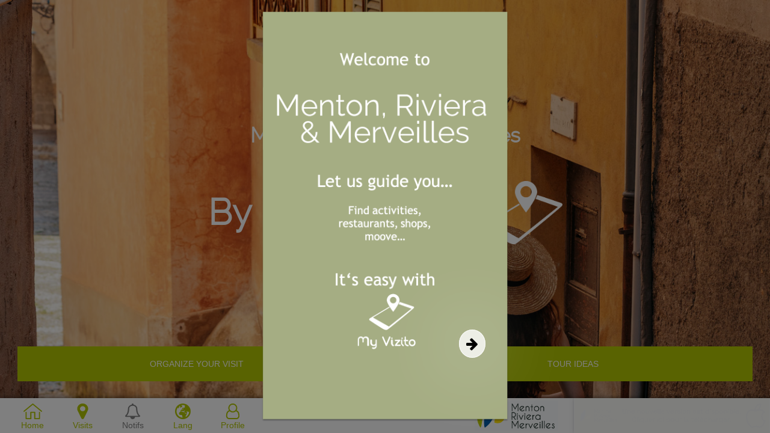

--- FILE ---
content_type: text/html; charset=UTF-8
request_url: https://menton-riviera-merveilles.myvizito.fr/en/itinerary/journey
body_size: 37698
content:
<!DOCTYPE html>
<html lang="en">

<head>
    <!-- -------------- Meta and Title -------------- -->
    <meta charset="utf-8">
    <title>The intelligent tourist guide MyVizito Menton, Riviera &amp; Merveilles</title>
    <meta name="viewport" content="width=device-width, initial-scale=1.0">
    <meta name="description" content="Menton, Riviera &amp; Merveilles : Residents or visitors, create your own travel tours in few clics… Walk, museums, concerts, restaurants, good deals,… Your day becomes easier with MyVizito Menton, Riviera &amp; Merveilles!">

            <!-- -------------- Favicon -------------- -->
    <link rel="icon" type="image/x-icon" href="/app_assets/app/images/common/favicon.ico?v1.6.13" />

    <!-- -------------- CSS - Normalizer -------------- -->
    <link rel="stylesheet" type="text/css" href="/app_assets/lib/front-or-back/css/normalize.css?v1.6.13">

    <!-- -------------- CSS - Bootstrap -------------- -->
    <link rel="stylesheet" type="text/css" href="/app_assets/lib/front-or-back/js/plugins/bootstrap/css/bootstrap.css?v1.6.13">

    <!-- -------------- Datebox Plugin -------------- -->
    <link rel="stylesheet" type="text/css" href="/app_assets/lib/front-or-back/js/plugins/jeDate/css/jedate.css?v1.6.13">

    <!-- ------------ Fonts -------------- -->
    <link rel="stylesheet" type="text/css" href="/app_assets/app/fonts/Roboto.css?v1.6.13">
    <link rel="stylesheet" type="text/css" href="/app_assets/app/fonts/LeagueGothic-Regular.css?v1.6.13">
    <link rel="stylesheet" type="text/css" href="/app_assets/app/fonts/Clarendon/clarandon.css?v1.6.13">
    <link rel="stylesheet" type="text/css" href="/app_assets/app/fonts/Lato/lato.css?v1.6.13">
    <link rel="stylesheet" type="text/css" href="/app_assets/lib/front-or-back/fonts/font-awesome/font-awesome.css?v1.6.13">
    <link rel="stylesheet" type="text/css" href="/app_assets/lib/front-or-back/fonts/icomoon/icomoon.css?v1.6.13">

    <link rel="stylesheet" type="text/css" href="/app_assets/lib/front-or-back/fonts/others/stylesheet.css?v1.6.13">

    <!-- -------------- CSS - MyVizito -------------- -->
    <link rel="stylesheet" type="text/css" href="/app_assets/app/fonts/myvizito_icons/style.css?v1.6.13">
    <link rel="stylesheet" type="text/css" href="/app_assets/app/css/myvizito.css?v1.6.13?wipeioscache">
            <link rel="stylesheet" type="text/css" href="/app_assets/app/css/myvizito-public.css?v1.6.13?wipeioscache">
        <link rel="stylesheet" type="text/css" href="/app_assets/app/css/myvizito-landscape.css?v1.6.13?wipeioscache">
    <link rel="stylesheet" type="text/css" href="/app_assets/app/css/fixes.css?v1.6.13?wipeioscache">
    <link rel="stylesheet" type="text/css" href="/app_assets/app/css/toggle-buttons.css?v1.6.13?wipeioscache">
    <link rel="stylesheet" type="text/css" href="/app_assets/app/css/gmap-maneuvers.css?v1.6.13?wipeioscache">

    
    <!-- -------------- IE8 HTML5 support  -------------- -->
    <!--[if lt IE 9]>
    <script src="/app_assets/lib/front-or-back/js/utility/html5shiv.min.js?v1.6.13"></script>
    <script src="/app_assets/lib/front-or-back/js/utility/respond.min.js?v1.6.13"></script>
    <![endif]-->


    <script src="/app_assets/lib/front-or-back/js/plugins/jquery/jquery-1.12.0.min.js?v1.6.13"></script>
    <script src="/app_assets/lib/front-or-back/js/plugins/jquery.actual/jquery.actual.js?v1.6.13"></script>

    <!-- slab text -->
    <link rel="stylesheet" type="text/css" href="/app_assets/lib/front-or-back/js/plugins/slabtext/slabtext.css?v1.6.13">
    <script src="/app_assets/lib/front-or-back/js/plugins/slabtext/jquery.slabtext.js?v1.6.13"></script>

    <!-- -------------- Swipe JS Plugin -------------- -->
    <link rel="stylesheet" type="text/css" href="/app_assets/lib/front-or-back/js/plugins/Swiper-master/dist/css/swiper.css?v1.6.13">
    <script src="/app_assets/lib/front-or-back/js/plugins/Swiper-master/dist/js/swiper.js?v1.6.13"></script>

    <script src="/app_assets/app/js/transitions.js?v1.6.13?emergency-wipe-cache"></script>

    <!-- -------------- Remodal -------------- -->
    <link rel="stylesheet" type="text/css" href="/app_assets/lib/front-or-back/js/plugins/remodal/dist/remodal.css?v1.6.13">
    <link rel="stylesheet" type="text/css" href="/app_assets/lib/front-or-back/js/plugins/remodal/dist/remodal-default-theme.css?v1.6.13">
    <script src="/app_assets/lib/front-or-back/js/plugins/remodal/dist/remodal.js?v1.6.13"></script>
    <script src="/app_assets/app/js/RemodalMenuManager.js?v1.6.13"></script>

    <!-- -------------- Cachwir Modal and co -------------- -->
    <script src="/app_assets/app/js/CachwirModalManager.js?v1.6.13"></script>
    <script src="/app_assets/app/js/ModalPageManager.js?v1.6.13"></script>
    <link rel="stylesheet" type="text/css" href="/app_assets/app/css/CachwirModalManager.css?v1.6.13">

    <!-- -------------- Itineraries Manager -------------- -->
    <script src="/app_assets/app/js/ItinerariesMenuManager.js?v1.6.13"></script>

    <!-- -------------- QRCode -------------- -->
    <script src="/app_assets/lib/front-or-back/js/plugins/qrcode/qrcode.js?v1.6.13"></script>

    <!-- -------------- Introduction Slider Manager -------------- -->
    <link rel="stylesheet" type="text/css" href="/app_assets/app/css/IntroductionSliderManager.css?v1.6.13">

    <!-- -------------- Tutorial Manager -------------- -->
    <script src="/app_assets/app/js/TutorialManager.js?v1.6.13"></script>
    <script src="/app_assets/app/js/FrontTutorialsHandler.js?v1.6.13"></script>
    <link rel="stylesheet" type="text/css" href="/app_assets/app/css/TutorialManager.css?v1.6.13">

    <!-- -------------- Gmap Plugin -------------- -->
        <script src="//maps.google.com/maps/api/js?libraries=geometry&key=AIzaSyBJuxXT5WaVdTDRwn6P5yhuXkUTomOGIb4&language=en"></script>

    <style>

        body.has-ios-statusbar {
            /*padding-top: 13px;*/ /* better not for the moment (new header) -- replaced by shifting myvitizo logo */
        }

        body {
            padding-right: 0px !important; /* remodal seems to add 15px here */
        }

        /* AREA'S BACKGROUND */
        body.main-bg {
            background: url('/app_assets/app/images/area_assets/menton-riviera-merveilles/2778a6eebe5c2b17e47082efa80362e4.jpeg') no-repeat center;
            background-size: cover;
        }
        header {
            background: url('/app_assets/app/images/area_assets/menton-riviera-merveilles/9085a1ded97ae4ca8ae9a8a84d3c3a7f.jpeg') no-repeat center;
            background-size: 100% 100%;
        }

        @media (min-aspect-ratio: 1/1)
        {
                            header {
                    background-image: url('/app_assets/app/images/area_assets/menton-riviera-merveilles/e8038b29ea611642776e857544d11dea.jpeg');
                }
                    }

        /* COLORS */
                
        .main-color, .main-color:focus, .main-color:hover, .main-color:visited {
            color: #B3C703;
        }
        .main-color-fill {
            fill: #B3C703;
        }
        .icon-main-color svg,
        .icon-main-color g {
            fill: #B3C703;
        }
        .main-border, .introduction-slider-close-button {
            border-style: solid;
            border-color: #B3C703;
        }
        .main-border-bottom {
            border-bottom-style: solid;
            border-color: #B3C703;
        }
        .main-background, .introduction-slider-close-button,  .main-background-before:before {
            background-color: #B3C703;
        }
        a.main-background, a.main-background:visited, a.main-background:hover, a.main-background:active {
            color: white;
        }

        .secondary-color, .secondary-color:focus, .secondary-color:hover, .secondary-color:visited {
            color: #ffffff;
        }
        .secondary-border {
            border-style: solid;
            border-color: #ffffff;
        }
        .secondary-background {
            background-color: #ffffff;
        }

        /* SPECIFIC CASES */
        .form-group input[type="radio"]:checked + label, .form-group input[type="checkbox"]:checked + label {
            background: #B3C703;
        }

        .white-box-title {
            color: #B3C703;
        }

        .link {
            background: #B3C703;
        }

        a.link.yellow-link {
            color: #B3C703;
        }

        a.link.white-link {
            color: #B3C703;
        }

        a.footer-link:not([disabled]) .footer-link-image g {
            fill: #B3C703;
        }
        a.footer-link:not([disabled]).new-notification .footer-link-image g {
            fill: #d4cf00;
        }
        a.footer-link:not([disabled]).new-notification .footer-link-title {
            color: #d4cf00;
        }

        /* NOTIFICATIONS */
        .notification-container {
            color: #B3C703;
        }
        .notification-container .notification .notification-text,
        .notification-container .notification .notification-text:before,
        .notification-container .notification .notification-text:after,
        .notification-container .notification .notification-aside:after {
            background: white;
        }

        /* jeDate datetimepicker */
        .jedateblue .jedatetop,
        .jedateblue .jedaul li.action, .jedateblue .jedaul li.action:hover, .jedateblue .jedaul li.action .lunar,
        .jedateblue .jedatehmstitle,
        .jedateblue .jedatehmscon p.action, .jedateblue .jedatehmscon p.action:hover,
        .jedateblue .jedatebot .jedatebtn span {
            background: #B3C703;
        }
        .jedateblue .jedaul li.other, .jedateblue .jedaul li.other .nolunar, .jedateblue .jedaul li.other .lunar {
            color: #B3C703;
            filter: brightness(200%);
            -webkit-filter: brightness(200%);
        }

                                        
                    input::-webkit-calendar-picker-indicator{
                display: none;
            }
            input[type="date"]::-webkit-input-placeholder{
                visibility: hidden !important;
            }
        
    </style>

    <script>
        var isPublic = false;
        var isPC = true;
        var isPublicOrPC = true;
        var isJCDecaux = false;
        var isCartelMatic = false;
        var isOffice = false;
        var isMonnaieServices = false;
        var isOffline = false;
        var isMyViziTRAM = false;
        var isOniOSNewWebview = false;
        var publicDevice = undefined;
                var isInMaintenance = false;
        var isAskedToUpdate = false;
        var isOpeningOnPrivacyPolicy = false;
        var locale = "en";
        var isMovingBlocked = function isMovingBlocked() {
            return isInMaintenance || isAskedToUpdate;
        }
        var userCode = "$2y$13$EzFCmV32yFqkJ7m1sNEuEO1aEfoi5z..7TCaaWGOfQj8.mddibHn6";

    </script>
</head>

<body class=" main-bg has-advert public "  page="home" data-mode="web">
    <script>
        // iOS 7+ (for status bar)
        if( (/iPad|iPhone|iPod/.test(navigator.userAgent) && !window.MSStream) && ((!!window.SpeechSynthesisUtterance) || (!!window.indexedDB)) ) {
            document.body.classList.add('has-ios-statusbar');
        }
    </script>
    
    
    <div id="container" data-track="false">
                    <header>
                
                                                                </header>
        
        <div class="content">
            
    <div id="content" page="home">

        <div class="home">

                        
            <div class="page-titles">
                <div class="welcome-to secondary-color">
                                            My aspirations
                                    </div>
                <div class="place-heading secondary-color">
                                        <span class=" long-text">
                    Menton, Riviera &amp; Merveilles
                </span>
                </div>
                <div class="home-myvizito-logo">
                    <span class="home-myvizito-logo-pretext secondary-color">By</span>
                    <img class="myvizito-logo" src="/app_assets/app/images/area_assets/menton-riviera-merveilles/2ece3b74423a227f4d29de48380ad7d5.png?v1.6.13" alt="MyVizito">
                </div>
            </div>

                        <div class="start-buttons">
                <a class="link ajax-link bottom-button main-background start-button" href="/en/itinerary/new" >Organize your visit</a>
                                    <a class="link ajax-link bottom-button main-background start-button" href="/en/tour/new" >Tour ideas</a>
                            </div>

                        
        </div>

        <script>
            $(function()
            {
                var useSlabtext = false;

                PageScriptHandler.setCurrentPage("home");

                PageScriptHandler.loadPageScript([
                    useSlabtext
                ]);
            });
        </script>
    </div>

        </div>

        <div class="footer-container">
            <footer id="wtf">
                                                            <a href="/en/" class="ajax-link home-link footer-link">
                            <span class="footer-link-image">
                                <img src="/app_assets/app/images/common/icons/icon_home.svg?v1.6.13" alt="Cliquez pour revenir à l'accueil">
                            </span>
                            <span class="footer-link-title main-color">Home</span>
                        </a>

                                                    <a class="footer-link itineraries-menu-button">
                                    <span class="footer-link-image">
                                        <img src="/app_assets/app/images/common/icons/icon_pin2.svg?v1.6.13" alt="Cliquez pour ouvrir le menu VIZIT">
                                    </span>
                                <span class="footer-link-title main-color">Visits</span>
                            </a>
                        
                                                                                                                                                                                
                                                                                                            <a href="/en/push-notification" class="ajax-link footer-link push-notifications-menu-link " disabled>
                                <span class="footer-link-image">
                                    <img src="/app_assets/app/images/common/icons/icon_bell.svg?v1.6.13" alt="Cliquez pour afficher vos notitifications">
                                </span>
                                <span class="footer-link-title main-color">Notifs</span>
                            </a>
                                                                            <a class="flags-modal-link footer-link" data-modale-trigger="language">
                                <span class="footer-link-image">
                                    <img src="/app_assets/app/images/common/icons/icon_globe.svg?v1.6.13" alt="Cliquez pour afficher le menu des langues">
                                </span>
                                <span class="footer-link-title main-color">Lang</span>
                            </a>
                                                
                            <a class="footer-link profile-menu-button">
                                <span class="footer-link-image">
                                    <img src="/app_assets/app/images/common/icons/icon_user.svg?v1.6.13" alt="Cliquez pour aller modifier votre profil">
                                </span>
                                <span class="footer-link-title main-color">Profile</span>
                            </a>

                        
                                        <img class="area-logo" src="/app_assets/app/images/area_assets/menton-riviera-merveilles/fef69e6535cafed3b3df4c733ffa72f9.jpeg?v1.6.13" alt="Menton, Riviera &amp; Merveilles">
                            </footer>
                            <div class="footer-banners">
                                            <div class="banner" data-banner="18" data-duration="3">
                                                                                    <a href=https://apps.apple.com/us/app/myvizito-c%C3%B4te-dazur/id1254254665 class="outside-link" target="_blank">
                                <img src="/app_assets/app/images/banners/6424b90af40ba2dfc6461e0bba4211ed.png" alt="Bannière pub">
                            </a>
                        </div>
                                            <div class="banner" data-banner="20" data-duration="3">
                                                                                    <a href=https://play.google.com/store/apps/details?id=com.nectardecode.myvizito.cotedazur&amp;pli=1 class="outside-link" target="_blank">
                                <img src="/app_assets/app/images/banners/66030555704d8ce85b7f9594c718ce6d.png" alt="Bannière pub">
                            </a>
                        </div>
                                    </div>
                    </div>

    </div> 
        <div class="remodal lang-modal myvizito-modal" data-remodal-id="modal" data-remodal-options="hashTracking: false">
            <div class="lang-modal">
                                    <a href="javascript:" onclick="document.location='/fr/'" class="available-lang main-border " hreflang="fr">
                        <img src="/app_assets/app/images/common/flags/fr.png?v1.6.13" alt="fr">
                    </a>
                                    <a href="javascript:" onclick="document.location='/en/'" class="available-lang main-border active-lang" hreflang="en">
                        <img src="/app_assets/app/images/common/flags/en.png?v1.6.13" alt="en">
                    </a>
                                    <a href="javascript:" onclick="document.location='/it/'" class="available-lang main-border " hreflang="it">
                        <img src="/app_assets/app/images/common/flags/it.png?v1.6.13" alt="it">
                    </a>
                                    <a href="javascript:" onclick="document.location='/de/'" class="available-lang main-border " hreflang="de">
                        <img src="/app_assets/app/images/common/flags/de.png?v1.6.13" alt="de">
                    </a>
                                    <a href="javascript:" onclick="document.location='/nl/'" class="available-lang main-border " hreflang="nl">
                        <img src="/app_assets/app/images/common/flags/nl.png?v1.6.13" alt="nl">
                    </a>
                                    <a href="javascript:" onclick="document.location='/se/'" class="available-lang main-border " hreflang="se">
                        <img src="/app_assets/app/images/common/flags/se.png?v1.6.13" alt="se">
                    </a>
                            </div>
        </div>

        <div class="itineraries-menu-modal menu-modal myvizito-modal">
            <div class="menu-modal-container">
                <div data-main-menu data-menu="main-menu" class="main-menu">
                    <a data-close-menu href="/en/itinerary/journey" class="menu-journey-link ajax-link link" disabled>Current Visit</a>
                                            <a data-target-menu="new_itinerary_menu" href="#" class="link">New Visit</a>
                    
                    <a data-target-menu="itineraries_menu" href="#" class="link" disabled>My Visits</a>
                    
                    <a data-close-menu href="#" class="close-button main-background">BACK</a>
                </div>
                <div class="submenu new-itinerary-menu" data-menu="new_itinerary_menu">
                    <div class="menu-links">
                        <a data-close-menu href="/en/itinerary/new" class="ajax-link link">Organize your visit</a>
                                                    <a data-close-menu href="/en/tour/new" class="ajax-link link">Tour ideas</a>
                                            </div>
                    <button data-back-to="main-menu" class="close-button main-background">Back</button>
                </div>
                <div class="submenu itineraries-menu" data-menu="itineraries_menu">
                    <div class="itineraries-menu-items-container"></div>
                    <button data-back-to="main-menu" class="close-button main-background">Back</button>
                </div>
                            </div>
        </div>

        <div class="profile-menu-modal menu-modal myvizito-modal">
            <div class="menu-modal-container">
                <div data-main-menu data-menu="main-menu" class="main-menu">
                    <a data-close-menu href="/en/profile/edit" class="ajax-link link">My profile</a>
                    <a data-close-menu href="/en/profile/subscriptions" class="ajax-link link">My subscriptions</a>
                    <a data-close-menu class="link ajax-link modal-page-ajax-link" href="/en/modalpage/legal/terms">Terms of use</a>
                    <a data-close-menu class="link ajax-link modal-page-ajax-link" href="/en/modalpage/legal/privacy-policy">Privacy Policy</a>

                    <a data-close-menu href="#" class="close-button main-background">BACK</a>
                </div>
            </div>
        </div>

        <div class="cachwir-modal confirmation-modal webview-update-modal myvizito-modal">
            <div class="confirmation-modal-content">
                <div class="icon icon-main-color">
                    <img src="/app_assets/app/images/common/icons/icon_smile.svg?v1.6.13" alt="Attention">
                    <img src="/app_assets/app/images/common/icons/icon_wrench.svg?v1.6.13" alt="Attention" class="icon-wrench">
                </div>
                <div class="text small-text">
                    To fully enjoy this app, we suggest that you update Android Webview.<br><br>
                    When done, please reboot the app.
                </div>
                <div class="buttons">
                    <a href="#" class="cancel-button link">Don&#039;t ask me any more</a>
                    <a href="https://play.google.com/store/apps/details?id=com.google.android.webview" target="_blank" class="link main-background"><span>Update</span></a>
                </div>
            </div>
        </div>

        <div class="cachwir-modal confirmation-modal load-itinerary-confirmation-modal myvizito-modal">
            <div class="confirmation-modal-content">
                <div class="text">When loading a Visit, your current unsaved visit will be definitely lost. Do you wish to continue?</div>
                <div class="buttons">
                    <a href="#" class="cancel-button link">Cancel</a>
                    <a href="#" class="confirm-button link main-background">Yes</a>
                </div>
            </div>
        </div>

        <div class="cachwir-modal confirmation-modal delete-itinerary-confirmation-modal myvizito-modal">
            <div class="confirmation-modal-content">
                <div class="text">Are you sure you want to delete this visit?</div>
                <div class="buttons">
                    <a href="#" class="cancel-button link">Cancel</a>
                    <a href="#" class="confirm-button link main-background">Yes</a>
                </div>
            </div>
        </div>

        <div class="cachwir-modal confirmation-modal send-itinerary-by-mail-modal myvizito-modal">
            <div class="confirmation-modal-content">
                <div class="text">
                    <div class="subtext subtext-error subtext-form-error subtext-padded">Invalid email address</div>
                    <div class="subtext subtext-padded">On which email address do you wish us to send the pdf ?</div>
                    <input type="email" class="target-email form-control" value="">
                    <div class="includes-gps-directions-container checkboxes checkboxes-manual">
                        <input type="checkbox" class="includes-gps-directions">
                        <label>Include a gps guide between activities</label>
                    </div>
                </div>
                <div class="buttons">
                    <a href="#" class="cancel-button link">Cancel</a>
                    <a href="#" class="confirm-button link main-background">Yes</a>
                </div>
            </div>
        </div>

        <div class="cachwir-modal confirmation-modal send-itinerary-by-mail-confirmation-modal myvizito-modal">
            <div class="confirmation-modal-content">
                <div class="text">
                    <div class="subtext subtext-error subtext-server-error subtext-padded">We couldn&#039;t send you your itinerary. Please retry and contact an administrator if the problem persists.</div>
                    <div class="subtext subtext-success subtext-padded">Your itinerary was sent with success!</div>
                    <div class="subtext subtext-loader">
                        <img src="/app_assets/app/images/common/loader_dots.svg?v1.6.13" class="loader" alt="loading...">
                    </div>
                </div>
                <div class="buttons">
                    <a href="#" class="confirm-button link main-background">Yes</a>
                </div>
            </div>
        </div>

        <div class="cachwir-modal confirmation-modal go-fill-your-profile-modal myvizito-modal">
            <div class="confirmation-modal-content">
                                                        <div class="image">
                        <img src="/app_assets/app/images/area_assets/menton-riviera-merveilles/aab59cda32c9fd2120f42d007d23ab97.png" alt="logo de la destination">
                    </div>
                    <div class="title">WHAT&#039;S UP?</div>
                    <div class="subtext">Click here to receive the news of Menton-Riviera &amp; Merveilles!</div>
                    <div class="buttons">
                        <a href="#" class="confirm-button link main-background">Complete my profile</a>
                    </div>
                            </div>
        </div>

        <div class="myvizito-modal" data-remodal-target="qrcode_modal" data-remodal-message="Vous pouvez accéder à ce site (%s) via ce QR code :" data-remodal-options="hashTracking: false">
            <div class="remodal-title roboto"></div>
            <div id="remodal-qrcode"></div>
        </div>

        <div class="reload_modal myvizito-modal">
            <div class="roboto reloader">An error has occurred. Click here to refresh the page.</div>
        </div>

        <div class="gpam_error_modal myvizito-modal">
            <div class="roboto">An error has occurred. Google maps could not locate your activities. Click outside this window to view the details of your activities.</div>
        </div>

        <div class="geolocation_error_modal myvizito-modal">
            <div class="roboto">Please activate the GPS to enable geolocalization on My Vizito.</div>
        </div>

        <div class="offline_confirmation_modal myvizito-modal">
                    </div>

        <div class="offline_download_modal myvizito-modal">
            <div class="loading-ongoing">
                <p>
                    Please, let the app opened while we download your travel data (this may require 1 to several minutes).<br>
                </p>
                <br>
                <p>
                    <span class="status-area status-static-maps"></span>
                    <img src="/app_assets/app/images/common/loader_thin_nofilter.svg?v1.6.13" alt="loading..." class="loader_thin download_modal_loader status-static-maps-loader">
                </p>
                <p>
                    <span class="status-area status-app"></span>
                    <img src="/app_assets/app/images/common/loader_thin_nofilter.svg?v1.6.13" alt="loading..." class="loader_thin download_modal_loader status-app-loader">
                </p>
            </div>
            <div class="loading-error">
                <p>
                    An error occurred during the offline mode generation.<br>
                    <span class="error-message"></span><br>
                    Please make sure you have enough space on your phone (30 Mo) and that your internet connection is stable. Then try again.
                </p>
                <br>
                <button data-remodal-action="cancel" class="remodal-confirm">Close</button>
            </div>
        </div>

        <div class="push-notifications-manufacturer-warning myvizito-modal">
            <button data-remodal-action="cancel" class="remodal-close"></button>
            <div class="big-modal-container">
                <div class="manufacturers-title">Huawei, Sony, Asus, Xiaomi, Redmi, Oppo, Samsung, One Plus.</div>
                <div class="manufacturers-intro">If your device is from one of these brands, you are concerned by this message.<br />
<br />
By default, your phone blocks the reception of push notifications. In order to allow this feature, it is required that you open your phone&#039;s settings and allow the appropriate permissions to MyVizito&#039;s app.<br />
<br />
The detailed steps is described below. Please read the section relative to your phone&#039;s brand :</div>
                                    <div class="manufacturer-rules">
                        <div class="manufacturer">Huawei (EMUI 5.0 and newer / Android 7 and newer)</div>
                        <div class="rules">Step 1 (may suffice) : Go to settings &gt; Apps and Notifications &gt; Notifications Management &gt; MyVizito &gt; MyVizito Event/Shop/Restaurant/Visit &gt; Check everything (especially Prioritised Notifications)<br />
<br />
Step 2: settings --&gt; apps --&gt; advanced --&gt; ignore battery optimizations, select the app and ignore it.<br />
<br />
Step 3: settings --&gt; notification panel &amp; status bar --&gt; notification center, select the app, then activate &quot;allow notifications&quot; and also &quot;priority display&quot;.</div>
                    </div>
                                    <div class="manufacturer-rules">
                        <div class="manufacturer">Huawei (EMUI 4 and less / Android 6 and less)</div>
                        <div class="rules">Go to Settings &gt; &quot;Protected apps&quot;, check your app</div>
                    </div>
                                    <div class="manufacturer-rules">
                        <div class="manufacturer">Sony</div>
                        <div class="rules">Tap on the battery icon. Go to Power Management &gt; STAMINA mode &gt; Apps active in standby &gt; Add your app.</div>
                    </div>
                                    <div class="manufacturer-rules">
                        <div class="manufacturer">Asus</div>
                        <div class="rules">Check your app in the Auto-start Manager : If you don&#039;t find it on the desktop, open the &quot;Mobile Manager&quot; app &gt; Permission &gt; Auto-start manager</div>
                    </div>
                                    <div class="manufacturer-rules">
                        <div class="manufacturer">Xiaomi, Redmi</div>
                        <div class="rules">Step 1: Open Security (App) &gt; Permissions &gt; Autostart - Enable your app<br />
<br />
Step 2: Open Settings &gt; Developer Options. Disable &quot;memory optimization&quot;. To enabled Developer Options go to Settings &gt; About. Tap on MIUI 8 times.</div>
                    </div>
                                    <div class="manufacturer-rules">
                        <div class="manufacturer">Oppo</div>
                        <div class="rules">Open Settings &gt; &quot;Security settings&quot; &gt; &quot;Data saving&quot; and enable your app.</div>
                    </div>
                                    <div class="manufacturer-rules">
                        <div class="manufacturer">Samsung</div>
                        <div class="rules">Step 1: Disable battery usage optimizations Open Settings &gt; Apps &gt; tap on the three-dot menu icon on the upper-right corner &gt; Special Access &gt; Optimize battery usage &gt; Apps not optimized &gt; All apps &gt; Uncheck MyVizito.<br />
<br />
Step 2: Make sure notifications are turned on for your app Open Settings &gt; Apps &gt; Select MyVizito &gt; Notifications &gt; App notifications &gt; Switch to on</div>
                    </div>
                                    <div class="manufacturer-rules">
                        <div class="manufacturer">OnePlus</div>
                        <div class="rules">Go to Settings &gt; Battery &gt; Battery Optimization &gt; MyVizito &gt; Don&#039;t Optimize</div>
                    </div>
                            </div>
        </div>

        <div class="go-download-the-app-peasant myvizito-modal">
            <div class="big-modal-container">
                <div class="public-download-link-area">
                    <div class="download-link main-color">
                        <div>
                            The MyVizito experience is more pleasant on the app.
                            Continue on the app to benefit from a complete experience.
                        </div>
                    </div>
                    <div class="download-app-link-containers">
                        <div class="download-app-link-container">
                            <a href="https://apps.apple.com/fr/app/myvizito-menton-riviera/id1620870269" target="_blank">
                                <img src="/app_assets/app/images/common/myvizito_ios.png" />
                            </a>
                        </div>
                        <div class="download-app-link-container">
                            <a href="https://play.google.com/store/apps/details?id=com.nectardecode.myvizito.menton" target="_blank">
                                <img src="/app_assets/app/images/common/myvizito_gplay.png" />
                            </a>
                        </div>
                    </div>
                </div>
            </div>
        </div>

        <div class="loading-area myvizito-modal">
            <img src="/app_assets/app/images/common/loader_thin_white.svg?v1.6.13" alt="loading..." class="loader_thin">
        </div>

    
    <script src="/app_assets/lib/front-or-back/js/plugins/bootstrap/js/bootstrap.min.js?v1.6.13" type="text/javascript"></script>

    <!-- -------------- jQuery Validation Plugin -------------- -->
    <script src="/app_assets/lib/front-or-back/js/plugins/validate/jquery.validate.js?v1.6.13" type="text/javascript"></script>
    
    <!-- -------------- jQuery Datebox Plugin -------------- -->
            <script src="/app_assets/lib/front-or-back/js/plugins/jeDate/jedate/jquery.jedate.js?v1.6.13"></script>
    

    <script src="/app_assets/lib/front-or-back/js/plugins/inobounce/inobounce.js?v1.6.13"></script>
    <script src="/app_assets/lib/front-or-back/js/plugins/GreenSock-JS/src/minified/TweenMax.min.js?v1.6.13"></script>
    <script src="/app_assets/lib/front-or-back/js/plugins/interactjs/dist/interact.min.js?v1.6.13"></script>

    <!-- -------------- MyVizito scripts -------------- -->
    <script type="text/javascript" src="/app_assets/lib/front-or-back/js/utility/promises.min.js?v1.6.13"></script>
    <script type="text/javascript" src="/app_assets/lib/front-or-back/js/plugins/sortable/sortable.min.js?v1.6.13"></script>
    <script src="/app_assets/app/js/utilities.js?v1.6.13"></script>
    <script src="/app_assets/app/js/FormUtilities.js?v1.6.13"></script>
    <script>
        var pathToCheckboxSvg = "/app_assets/app/images/common/checkbox.svg?v1.6.13";
    </script>
    <script src="/app_assets/app/js/visual_utilities.js?v1.6.13"></script>
    <script src="/app_assets/app/js/AnimationsManager.js?v1.6.13"></script>
    <script src="/app_assets/app/js/LoadingManager.js?v1.6.13"></script>
    <script src="/app_assets/app/js/IntroductionSliderManager.js?v1.6.13"></script>
    <script src="/app_assets/app/js/ParentFrameDialogsHandler.js?v1.6.13"></script>
    <script src="/app_assets/app/js/CssAnimationManager.js?v1.6.13"></script>
    <script src="/app_assets/app/js/Notification.js?v1.6.13"></script>
    <script src="/app_assets/app/js/NotificationManager.js?v1.6.13"></script>
    <script src="/app_assets/app/js/demo/DemoManager.js?v1.6.13"></script>
    <script src="/app_assets/app/js/WindowEventsHandler.js?v1.6.13"></script>
    <script src="/app_assets/app/js/UserProfileCompletionManager.js?v1.6.13"></script>
    <script src="/app_assets/app/js/FakePushNotificationHandler.js?v1.6.13"></script>
    <script src="/app_assets/app/js/admin/CollectionsHandler.js?v1.6.13"></script>
    <script src="/app_assets/app/js/StaticMapsUrlsGenerator.js?v1.6.13"></script>
    <script src="/app_assets/app/js/DeviceModeManager.js?v1.6.13"></script>
    <script src="/app_assets/app/js/AppVersionManager.js?v1.6.13"></script>
    <script src="/app_assets/app/js/AppAccessValidator.js?v1.6.13"></script>
    <script src="/app_assets/app/js/NotificationsPageDisplayManager.js?v1.6.13"></script>

    <!-- -------------- Maps related scripts -------------- -->
    <script src="/app_assets/app/js/mapWrapper/StepMarker.js?v1.6.13"></script>

    <!-- -------------- Pages scripts -------------- -->
    <script src="/app_assets/app/js/pages/Home.js?v1.6.13"></script>
    <script src="/app_assets/app/js/pages/Journey.js?v1.6.13"></script>
    <script src="/app_assets/app/js/pages/Notifications.js?v1.6.13"></script>
    <script src="/app_assets/app/js/pages/NewItinerary.js?v1.6.13"></script>
    <script src="/app_assets/app/js/pages/SelectEntities.js?v1.6.13"></script>
    <script src="/app_assets/app/js/pages/Profile.js?v1.6.13"></script>
    <script src="/app_assets/app/js/pages/Subscriptions.js?v1.6.13"></script>
    <script src="/app_assets/app/js/pages/NewTour.js?v1.6.13"></script>
    <script src="/app_assets/app/js/pages/SelectTour.js?v1.6.13"></script>

    <!-- -------------- Modal Pages scripts -------------- -->
    <script src="/app_assets/app/js/modalPages/ActivityDetails.js?v1.6.13"></script>
    <script src="/app_assets/app/js/modalPages/TourDetails.js?v1.6.13"></script>

    <!-- -------------- Page and modal Pages scripts handlers -------------- -->
    <script src="/app_assets/app/js/pages/PageScriptHandler.js?v1.6.13"></script>
    <script src="/app_assets/app/js/modalPages/ModalPageScriptHandler.js?v1.6.13"></script>

    
    
        <script>

            var cachedSVGs = {};
            function inlineSVGs() {
                function getSVG(imgURL, cb) {
                    if(cachedSVGs[imgURL]) {
                        if(cachedSVGs[imgURL].waiting) {
                            cachedSVGs[imgURL].waiting.push(cb);
                        } else {
                            cb(cachedSVGs[imgURL].$svg.clone());
                        }
                    } else {
                        cachedSVGs[imgURL] = {
                            waiting: [cb]
                        };
                        $.get(imgURL, function(data){
                            var $svg = $(data).find('svg'); // Get the SVG tag, ignore the rest
                            $svg = $svg.removeAttr('xmlns:a'); // Remove any invalid XML tags
                            cachedSVGs[imgURL].$svg = $svg;
                            cachedSVGs[imgURL].waiting.forEach(function(cb){
                                cb($svg.clone());
                            });
                            cachedSVGs[imgURL].waiting = false;
                        }, 'xml');
                    }
                }

                $('img[src*=".svg"]').each(function() {
                    var $img = jQuery(this);
                    var imgURL = $img.attr('src');
                    var attributes = $img.prop("attributes");
                    getSVG(imgURL, function($svg) {
                        // Loop through IMG attributes and apply on SVG
                        $.each(attributes, function() {
                            $svg.attr(this.name, this.value);
                        });

                        // Replace IMG with SVG
                        $img.replaceWith($svg);
                    });
                });
            }
            $(function(){
                inlineSVGs();
                $('body').on('contentLoaded', inlineSVGs);
            });

            var lang_modal = $('.lang-modal').remodal({
                hashTracking: false
            });
            var qrCodeModal = $('[data-remodal-target="qrcode_modal"]').remodal();
            var reload_modal = $('.reload_modal').remodal({
                hashTracking: false,
                closeOnOutsideClick: false,
                closeOnEscape: false,
                modifier: "always-in-front"
            });
            var gpam_error_modal = $('.gpam_error_modal').remodal({
                hashTracking: false
            });
            var geolocation_error_modal = $('.geolocation_error_modal').remodal({
                hashTracking: false
            });
            var offline_confirmation_modal = $('.offline_confirmation_modal').remodal({
                hashTracking: false
            });
            var offline_download_modal = $('.offline_download_modal').remodal({
                hashTracking: false,
                closeOnOutsideClick: false,
                closeOnEscape: false
            });
            var push_notifications_manufacturer_warning = $('.push-notifications-manufacturer-warning').remodal({
                hashTracking: false,
            });
            var itineraries_menu_modal = $('.itineraries-menu-modal').remodal({
                hashTracking: false
            });
            var profile_menu_modal = $('.profile-menu-modal').remodal({
                hashTracking: false
            });
            var hasCompletedIntroduction = false;

            function initErrorModals()
            {
                $('.reloader').click(function() {
                    location.reload();
                });

                $('.reseter').click(function() {
                    document.location = "/en/reset";
                });

                $(document).on('closing', '.geolocation_error_modal', function (e) {
                    setTimeout(function() {
                        registerGpsLocation();
                    }, 10000);
                });
            }

            function initOfflineConfirmationModal()
            {
                            }

            function initLangModal()
            {
                $("[data-modale-trigger='language']").click(function(e) {
                    e.preventDefault();
                    lang_modal.open();
                });
            }

            function initMenuModal()
            {
                $(".itineraries-menu-button").click(function(e) {
                    e.preventDefault();
                    itineraries_menu_modal.open();
                });
                $(".profile-menu-button").click(function(e)
                {
                    e.preventDefault();

                    // If the user hasn't completed his profile, let's make him do so before having access to the profile menu
                    // if (UserProfileCompletionManager.hasCompletedProfile())
                    // {
                        profile_menu_modal.open();
                                                                                                                                        });
                $(".itineraries-menu-modal [data-close-menu]").click(function(e) {
                    e.preventDefault();
                    closeMenuModal();
                });
                $(".profile-menu-modal [data-close-menu]").click(function(e) {
                    e.preventDefault();
                    profile_menu_modal.close();
                });

                initItinerariesMenu();
            }

            function initUserProfileCompletionManager()
            {
                var hasCompleted = false;

                if (hasCompleted)
                {
                    UserProfileCompletionManager.setCompleted();
                }
            }

            function openQRCodeModal(url, message)
            {
                $('.remodal-title').html('');
                $('#remodal-qrcode').html('');

                if (!message)
                {
                    message = $('[data-remodal-message]').attr('data-remodal-message');
                }

                var qrcode = new QRCode("remodal-qrcode", {
                    text: url,
                    width: 128,
                    height: 128,
                    colorDark : "#000000",
                    colorLight : "#ffffff",
                    correctLevel : QRCode.CorrectLevel.H
                });

                message = message.replace("%s", url);

                $('.remodal-title').html(message);

                qrCodeModal.open();
            }

            var getCurrentPosition = function getCurrentPosition(callback, nbRetries, failcallback)
            {
                failcallback = typeof failcallback === "undefined" ? function() {} : failcallback;
                nbRetries = typeof nbRetries === "undefined" ? "infinite" : nbRetries;

                if (DeviceModeManager.getMode() === DeviceModeManager_Modes.DEVICE_MODE_APP)
                {
                    ParentFrameDialogsHandler.onParentMessage("onCurrentPosition", function(data)
                    {
                        if (data.success) callback(data.position);
                        if (!data.success) failcallback();
                    }, true);

                    ParentFrameDialogsHandler.sendJSONMessage({
                        type: 'getCurrentPosition',
                        nbRetries: nbRetries
                    });
                }
                else
                {
                    navigator.geolocation.getCurrentPosition(function(position)
                    {
                        console.log("Got user position !");
                        console.log(position);
                        // success
                        if (typeof callback !== "undefined") callback(position);

                    }, function() {
                        console.log("Failed to get user position.");
                        // fail
                        if (nbRetries)
                        {
                            if (nbRetries !== "infinite") nbRetries--;

                            setTimeout(function() { // tries again after 3s
                                getCurrentPosition(callback, nbRetries, failcallback);
                            }, 3000);
                        } else {
                            // last fail
                            failcallback();
                        }
                    });
                }


            };

            var isGpsLocalized = false;

            function registerGpsLocation(override, successCallback, serverUpdateCallback, nbRetries, failCallback)
            {
                override = typeof override === "undefined" ? false : override;
                successCallback = typeof successCallback === "undefined" ? function() {} : successCallback;
                serverUpdateCallback = typeof serverUpdateCallback === "undefined" ? function() {} : serverUpdateCallback;
                nbRetries = typeof nbRetries === "undefined" ? "infinite" : nbRetries;
                failCallback = typeof failCallback === "undefined" ? function() {} : failCallback;

                                    var forced_latitude = undefined;
                    var forced_longitude = undefined;
                    var hasForcedLatitudeAndLongitude = typeof forced_latitude != 'undefined' && typeof forced_longitude != 'undefined'

                    if (override || !isGpsLocalized || hasForcedLatitudeAndLongitude)
                    {
                        if (hasForcedLatitudeAndLongitude) {

                            $.ajax({
                                url: "/en/register-gps-location",
                                data: { gps_latitude: forced_latitude, gps_longitude: forced_longitude},
                                method: "POST"
                            }).done(function(response) {
                                if (response !== true) {
                                    console.log(response);
                                } else {
                                    serverUpdateCallback(response);
                                }
                            });

                            isGpsLocalized = true;
                            successCallback({
                                coords: {
                                    latitude: forced_latitude,
                                    longitude: forced_longitude
                                }
                            });
                        } else if ("geolocation" in navigator) {

                            getCurrentPosition(function(position) {
                                $.ajax({
                                    url: "/en/register-gps-location",
                                    data: { gps_latitude: position.coords.latitude, gps_longitude: position.coords.longitude},
                                    method: "POST"
                                }).done(function(response) {
                                    if (response !== true) {
                                        console.log(response);
                                    } else {
                                        serverUpdateCallback(response);
                                    }
                                });

                                isGpsLocalized = true;
                                successCallback(position);
                            }, nbRetries, failCallback);
                        } else {
                            // fail
                            failCallback();
                        }
                    }
                            }

            function initPickerOverlay() {
                $("body").on("AnytimeClosed", function() {
                    console.log("AnytimeClosed");
                    $('.picker-overlay').stop(true).fadeOut();
                }).on("AnytimeOpened", function() {
                    console.log("AnytimeOpened");
                    $('.picker-overlay').stop(true).fadeIn();
                });
            }

            var translations = {"messages":{"head.title":"The intelligent tourist guide %full_name%","head.description":"%area% : Residents or visitors, create your own travel tours in few clics\u2026 Walk, museums, concerts, restaurants, good deals,\u2026 Your day becomes easier with %full_name%!","global.geolocalisation.init.error":"Please activate the GPS to enable geolocalization on My Vizito.","global.time.hour":"hour","global.time.hours":"hours","global.time.minute":"minute","global.time.minutes":"minutes","global.time.hour-minute-separator":":","global.time.hour-terminator":"","global.time.am":" am","global.time.pm":" pm","global.time.from-to-complete":"Open 7 days a week ","global.time.open":"Open","global.time.from.short":"From","global.time.from.long":"Open from","global.time.from.short.only":"From","global.time.from.long.only":"Open from","global.time.to":"to","global.time.to.short.only":"Until","global.time.to.long.only":"Open until","global.time.and":"and","global.time.days.monday":"Monday","global.time.days.tuesday":"Tuesday","global.time.days.wednesday":"Wednesday","global.time.days.thursday":"Thursday","global.time.days.friday":"Friday","global.time.days.saturday":"Saturday","global.time.days.sunday":"Sunday","global.time.days.working-week":"From Monday to Friday","global.time.days.week-end":"Weekend","global.time.days.whole-week":"All week","global.time.days.whole-but-monday":"From Tuesday to Sunday","global.time.days.monday-to-saturday":"From Monday to Saturday","global.time.days.tuesday-to-saturday":"From Tuesday to Saturday","global.time.closed":"Closed","global.time.temporarily-closed":"Temporarily closed","global.activities.types.tourism":"Leisure","global.activities.types.restaurant":"Restaurants","global.activities.types.shop":"Shopping","global.activities.types.vehicules":"Means of transport","global.itineraries.types.tourist":"Tourist","global.itineraries.types.resident":"Resident","global.itineraries.tags.culture":"Culture","global.itineraries.tags.nature":"Nature,Wellness","global.itineraries.tags.sport":"Sport","global.itineraries.tags.party":"Entertainment","global.itineraries.tags.shopping":"Shopper","global.itineraries.tags.gastronomy":"Gourmet","global.itineraries.tags.high-tech":"Techno geek","global.itineraries.tags.music":"Music","global.itineraries.tags.trip":"Excursion","global.itineraries.transports.foot":"by foot","global.itineraries.transports.publics":"by public transportation","global.itineraries.transports.car":"by car","global.itineraries.transports.car-rental":"A car","global.itineraries.transports.motorcycle-rental":"A bike","global.itineraries.transports.bicycle":"by bike","global.itineraries.transports.bicycle-rental":"A bike","global.itineraries.transports.scooter":"scooter","global.itineraries.transports.other":"other","global.itineraries.groups.alone":"Single","global.itineraries.groups.couple":"As a couple","global.itineraries.groups.family":"As a family","global.itineraries.groups.friends":"With friends","global.itineraries.handicaps.visual":"blindness","global.itineraries.handicaps.motor":"physical disability","global.itineraries.handicaps.mental":"mental disability","global.itineraries.handicaps.hearing":"deafness","global.itineraries.shopping.craft":"craftsmanship","global.itineraries.shopping.art":"art","global.itineraries.shopping.souvenirs":"gift","global.itineraries.shopping.culinary":"food","global.itineraries.shopping.luxury":"fashion","global.itineraries.shopping.wine":"wine and liquors","global.itineraries.restaurant-cuisine.regional":"local","global.itineraries.restaurant-cuisine.foreign":"foreign","global.itineraries.restaurant-cuisine.fastfood":"fast-food","global.itineraries.restaurant-cuisine.fish":"fish","global.itineraries.restaurant-cuisine.gastronomic":"gourmet","global.itineraries.restaurant-cuisine.meat":"meat","global.itineraries.restaurant-cuisine.healthy":"healthy","global.itineraries.restaurant-cuisine.other":"other","global.itineraries.points-of-interest.carpark":"Car park","global.itineraries.points-of-interest.dispenser":"Cash","global.itineraries.points-of-interest.toilets":"Toilets","global.itineraries.points-of-interest.pharmacy":"Drugstores","global.push-notifications.types.singular.vizit":"Visit","global.push-notifications.types.singular.event":"Event","global.push-notifications.types.singular.shopping":"Shop","global.push-notifications.types.singular.restaurant":"Restaurant","global.push-notifications.types.plural.vizit":"Visits","global.push-notifications.types.plural.event":"Events","global.push-notifications.types.plural.shopping":"Shops","global.push-notifications.types.plural.restaurant":"Restaurants","global.push-notifications.subtype-filter-title.vizit":"Filter your visits","global.push-notifications.subtype-filter-title.event":"Filter your events","global.push-notifications.subtype-filter-title.shopping":"Filter your shops","global.push-notifications.subtype-filter-title.restaurant":"Filter your restaurants","global.push-notifications.short_message.no_date":"At %city%%with_title%","global.push-notifications.short_message.one_date":"On the %date% in %city%%with_title%","global.push-notifications.short_message.all_year_round":"All year long in %city%%with_title%","global.push-notifications.short_message.multiple_dates":"From the %date_1% to the %date_2% in %city%%with_title%","global.push-notifications.short_message.with_title":"\r\n\u00ab %title% \u00bb","global.push-notifications.short_message.only_title":"%title%","global.push-notifications.no-result":"No result found","global.push-notifications.not-subscribed.message":"Be informed about events according to your profile!","global.push-notifications.not-subscribed.button":"Subscribe","global.push-notifications.push_message.vizit":"Discover tours for you near by!","global.push-notifications.push_message.event":"Discover the events we have selected for you!","global.push-notifications.push_message.shopping":"Your new shopping tips!","global.push-notifications.push_message.restaurant":"Our new gourmet proposals!","global.tours.types.culture":"Culture","global.tours.types.nature":"Nature,Wellness","global.tours.types.sport":"Sport","global.tours.types.party":"Entertainment","global.tours.types.shopping":"Shopper","global.tours.types.gastronomy":"Gourmet","global.tours.types.high-tech":"Techno geek","global.tours.types.music":"Music","global.tours.types.art":"Art","global.external-flux.types.monnaie-services":"Monnaie Services","global.external-flux.types.open-data":"Open Data","global.external-flux.open-data.opening-hours":"Time : %time%\r\n\r\n%description%","global.errors.server":"An error has occurred. Click here to refresh the page.","global.errors.gmap":"An error has occurred. Google maps could not locate your activities. Click outside this window to view the details of your activities.","global.footer.menu.home":"Home","global.footer.menu.vizits":"Visits","global.footer.menu.weather":"Weather","global.footer.menu.notifications":"Notifs","global.footer.menu.language":"Lang","global.footer.menu.profile":"Profile","global.profile-menu.items.profile":"My profile","global.profile-menu.items.subscription":"My subscriptions","global.profile-menu.items.terms":"Terms of use","global.profile-menu.items.privacy_policy":"Privacy Policy","global.webview-update-modal.text.part1":"To fully enjoy this app, we suggest that you update Android Webview.","global.webview-update-modal.text.part2":"When done, please reboot the app.","global.webview-update-modal.buttons.cancel":"Don't ask me any more","global.webview-update-modal.buttons.update":"Update","global.itineraries-menu.title":"Menu","global.itineraries-menu.items.return-to-journey":"Current Visit","global.itineraries-menu.items.my-itineraries":"My Visits","global.itineraries-menu.items.new-itinerary":"New Visit","global.itineraries-menu.items.reload-by-code":"Retrieve a visit code","global.itineraries-menu.new-itinerary.custom":"Organize your visit","global.itineraries-menu.new-itinerary.tour":"Tour ideas","global.itineraries-menu.itineraries.text1":"%title%","global.itineraries-menu.itineraries.text2":"%date%, N\u00b0%number%","global.itineraries-menu.itineraries.actual":"Current","global.itineraries-menu.itineraries.buttons.back":"Back","global.itineraries-menu.reload-by-code.buttons.load":"Retrieve a visit","global.itineraries-menu.reload-by-code.buttons.back":"Back","global.itineraries-menu.reload-by-code.form.title":"Retrieve your Visit","global.itineraries-menu.reload-by-code.form.field.placeholder":"Visit code","global.itineraries-menu.reload-by-code.form.field.errors.empty":"Enter a code before validation","global.itineraries-menu.reload-by-code.form.field.errors.unexistant":"This ID doesn't exist in %city%","global.itineraries-menu.reload-by-code.form.submit":"Retrieve","global.itineraries-menu.modals.load-itinerary-confirmation.text":"When loading a Visit, your current unsaved visit will be definitely lost. Do you wish to continue?","global.itineraries-menu.modals.load-itinerary-confirmation.confirm":"Yes","global.itineraries-menu.modals.load-itinerary-confirmation.cancel":"Cancel","global.itineraries-menu.modals.delete-itinerary-confirmation.text":"Are you sure you want to delete this visit?","global.itineraries-menu.modals.delete-itinerary-confirmation.confirm":"Yes","global.itineraries-menu.modals.delete-itinerary-confirmation.cancel":"Cancel","global.itineraries-menu.modals.send-itinerary-by-mail-confirmation.text":"MyVizito will send your itinerary by e-mail.","global.itineraries-menu.modals.send-itinerary-by-mail-confirmation.label":"Your e-mail address","global.itineraries-menu.modals.send-itinerary-by-mail-confirmation.confirm":"Send","global.itineraries-menu.modals.send-itinerary-by-mail-confirmation.cancel":"Cancel","global.itineraries-menu.modals.go-fill-your-profile-modal.confirm":"Complete my profile","global.itineraries-menu.modals.go-download-the-app-peasant.text1":"The MyVizito experience is more pleasant on the app.","global.itineraries-menu.modals.go-download-the-app-peasant.text2":"Continue on the app to benefit from a complete experience.","global.offline.button":"Offline","global.offline.modals.on.confirmation.title":"Switch to offline mode","global.offline.modals.on.confirmation.text_1":"The offline mode allows you to access your visit without an internet connection.","global.offline.modals.on.confirmation.text_2":"The app is going to download your MyVizito travel data.","global.offline.modals.on.confirmation.text_3":"You can go back to online mode anytime.","global.offline.modals.on.confirmation.text_confirmation":"Do you wish to pursue?","global.offline.modals.on.confirmation.buttons.confirm":"Continue","global.offline.modals.on.confirmation.buttons.cancel":"Cancel","global.offline.modals.on.loader.main_text":"Please, let the app opened while we download your travel data (this may require 1 to several minutes).","global.offline.modals.on.loader.status.static-maps.start":"Generating static maps urls...","global.offline.modals.on.loader.status.static-maps.downloading":"Downloading static maps : %current%\/%max%","global.offline.modals.on.loader.status.static-maps.ready":"Static maps downloaded.","global.offline.modals.on.loader.status.app.start":"Generating the app...","global.offline.modals.on.loader.status.app.zip-download-start":"Downloading the archive...","global.offline.modals.on.loader.status.app.zip-move":"Moving the archive...","global.offline.modals.on.loader.status.app.zip-unzip":"Unzipping : %current%%","global.offline.modals.on.loader.status.app.ready":"App unzipped.","global.offline.modals.on.loader.status.app.end":"Finalizing the app...","global.offline.modals.on.loader.error.text_1":"An error occurred during the offline mode generation.","global.offline.modals.on.loader.error.text_2":"Please make sure you have enough space on your phone (30 Mo) and that your internet connection is stable. Then try again.","global.offline.modals.on.loader.error.button":"Close","global.offline.modals.off.confirmation.title":"Leave the offline mode","global.offline.modals.off.confirmation.text_1":"Your offline data will be deleted as you go back to online mode.","global.offline.modals.off.confirmation.text_confirmation":"Do you wish to pursue?","global.offline.modals.off.confirmation.buttons.confirm":"Continue","global.offline.modals.off.confirmation.buttons.cancel":"Cancel","global.tutorials.select_activities.slide_1.activities":"On this page, you can look for leisure activities. To move to the next one, swipe vertically.","global.tutorials.select_activities.slide_1.restaurants":"On this page, you can look for restaurants. To move to the next one, swipe vertically.","global.tutorials.select_activities.slide_1.shops":"On this page, you can look for shops. To move to the next one, swipe vertically.","global.tutorials.select_activities.slide_1.vehicules":"On this page, you can look for means of transport. To move to the next one, swipe vertically.","global.tutorials.select_activities.slide_2.activities":"You can select an activity anytime, by touching this icon.","global.tutorials.select_activities.slide_2.restaurants":"You can select a restaurant anytime, by touching this icon.","global.tutorials.select_activities.slide_2.shops":"You can select a shop anytime, by touching this icon.","global.tutorials.select_activities.slide_2.vehicules":"You can select a mean of transport anytime, by touching this icon.","global.tutorials.select_activities.slide_3.activities":"Once you've finished, validate using this button.","global.tutorials.select_activities.slide_3.others":"Once you've finished, validate using this button.","global.tutorials.select_entities.slide_1":"Touch here to reveal\/hide the filters.","global.head.description":"Description %city%","form-validator.start-lower-than-end":"The starting time must be before the finishing time.","form-validator.activity-exists":"This activity doesn't exist.","form-validator.perimeter-exists":"This visiting area doesn't exist.","introduction-slider.close-button-text":"Start planning","maintenance.title":"Maintenance","maintenance.text1":"The app is now in maintenance. We are sorry for any inconvenience and invite you to come back later.","maintenance.text2":"See you very soon!","new-version.title":"A new version is available!","new-version.text":"Please, update the app. To do so, go on the Store by clicking on the icon below.","home.welcome-to":"My aspirations","home.bubble.half1":"Hello !","home.bubble.half2":"Welcome to %city% !","home.button.start.itinerary":"Organize your visit","home.button.start.tour":"Tour ideas","new_itinerary.bubble.half1":"What type of ","new_itinerary.bubble.half2":"tourist are you?","new_itinerary.form.bloc.time.title":"Date of visit?","new_itinerary.form.bloc.time.field.date.label":"On","new_itinerary.form.bloc.time.field.from.label":"From","new_itinerary.form.bloc.time.field.to.label":"to","new_itinerary.form.bloc.perimeter.title":"Place of visit?","new_itinerary.form.bloc.itinerary_user_type.title":"You are a","new_itinerary.form.bloc.activities-types.title":"What are you looking for?","new_itinerary.form.bloc.tags.title":"Your hobbies?","new_itinerary.form.bloc.category.title":"You are visiting","new_itinerary.form.bloc.age.title":"Your age?","new_itinerary.form.bloc.meal.time.title":"At what time do you want to eat?","new_itinerary.form.bloc.meal.cuisine.title":"What kind of food do you like?","new_itinerary.form.bloc.shopping.title":"Do you want to do some shopping?","new_itinerary.form.bloc.transport.title":"Your means of transport?","new_itinerary.form.bloc.handicaps.title":"Do you have a handicap?","new_itinerary.form.submit":"next step","new_itinerary.form.errors.internal-error":"An internal error occurred.","new_itinerary.form.errors.itinerary-registration":"An error occurred while saving the itinerary. Please try again and contact an administrator if the problem persists.","new_itinerary.form.errors.itinerary-registration-2":"An error occurred while saving the itinerary (%message%). Please try again and contact an administrator if the problem persists.","new_itinerary.form.errors.no-activity-found":"No activity matching your criteria was found during your visiting hours.","new_itinerary.header_title":"Give me your profile","select-activities.bubble.part1.half1":"Select up to ","select-activities.bubble.part1.half2":"%quantity% activities","select-activities.bubble.part2.half1":"we organize ","select-activities.bubble.part2.half2":"your visit...","select-activities.header_title":"Select up to %quantity% activities... we organize your visit","select-activities.distance":"At %distance%","select-activities.price-details-link":"price details","select-activities.city-and-dates.no_date":"At %city%","select-activities.city-and-dates.one_date":"On the %date% in %city%","select-activities.city-and-dates.multiple_dates":"From the %date_1% to the %date_2% in %city%","select-activities.city-and-dates.all_year_round":"All year long in %city%","select-activities.form.submit.incomplete":"Choose at least %quantity% activities","select-activities.form.submit.complete":"Organise my Visit","select-activities.we-also-recommend":"We also recommend","select-restaurants.header_title":"A restaurant?","select-restaurants.distance":"At %distance%","select-restaurants.form.filter.type":"What kind of restaurant do you like?","select-restaurants.form.submit.ignore":"Ignore this step","select-restaurants.form.submit.complete":"Validate my choice","select-shops.header_title":"Some shopping?","select-shops.distance":"At %distance%","select-shops.form.filter.type":"Type of products you are looking for?","select-shops.form.submit.ignore":"Ignore this step","select-shops.form.submit.complete":"Validate my choice","select-vehicules.header_title":"Means of transport","select-vehicules.distance":"At %distance%","select-vehicules.form.filter.type":"We may suggest","select-vehicules.form.submit.ignore":"Ignore this step","select-vehicules.form.submit.complete":"Validate my choice","new_tour.form.bloc.time.title":"Date of visit?","new_tour.form.bloc.time.field.date.label":"On","new_tour.form.bloc.time.field.from.label":"From","new_tour.form.bloc.time.field.to.label":"to","new_tour.form.bloc.perimeter.title":"Place of visit?","new_tour.form.submit":"next step","new_tour.form.errors.internal-error":"An internal error occurred.","new_tour.form.errors.itinerary-registration":"An error occurred while saving. Please try again and contact an administrator if the problem persists.","new_tour.form.errors.itinerary-registration-2":"An error occurred while saving (%message%). Please try again and contact an administrator if the problem persists.","new_tour.form.errors.no-tour-found":"No tour was found for this day and place of visit.","new_tour.header_title":"Let us guide you on our tour ideas","select-tour.header_title":"Our tour ideas","select-tour.form.filter.type":"Filter tours","select-tour.form.submit.uncomplete":"Select a tour","select-tour.form.submit.complete":"Validate my choice","tour-details.subtitle":"Tour ideas","tour-details.has-closed-entities":"Please be aware that some activities will not be available on the day of your visit","tour-details.closed-entity":"We are closed. Please check our opening hours","tour-details.button.back":"Back","journey.buttons.recalculate.partial":"From my position","journey.buttons.recalculate.full":"Recalculate from my position","journey.buttons.download":"Download the app","journey.buttons.quit":"Quit","journey.buttons.vip-card":"VIP card","journey.buttons.guide":"Guide","journey.buttons.book":"Book","journey.buttons.export":"Export as pdf","journey.buttons.entities-icons-text.activities":"Activities","journey.buttons.entities-icons-text.restaurants":"Restaurants","journey.buttons.entities-icons-text.shops":"Shops","journey.buttons.entities-icons-text.vehicules":"Transport","journey.buttons.add.activities":"Add activities","journey.buttons.add.restaurants":"Add restaurants","journey.buttons.add.shops":"Add shops","journey.buttons.add.vehicules":"Other transport","journey.buttons.itinerary.save":"Save this Visit","journey.buttons.itinerary.saved":"Visit saved!","journey.terminal.qrcode.part1":"Download the app with this QR code","journey.terminal.qrcode.part2":"Load your Visit with this code:","journey.terminal.qrcode.part3":"","journey.modals.itinerary-save.title":"Save this Visit","journey.modals.itinerary-save.label":"Give it a title :","journey.modals.itinerary-save.placeholder":"(25 characters at most)","journey.modals.itinerary-save.errors.empty":"You need to enter a title before saving.","journey.modals.itinerary-save.errors.too-long":"The title needs to have a maximum of 25 characters","journey.modals.itinerary-save.buttons.save":"Save","journey.modals.itinerary-save.buttons.cancel":"Cancel","journey.errors.save":"An error occurred: Your visit could not be saved.","activity-details.price":"Price","activity-details.distance":"Distance","activity-details.free":"Free","activity-details.type":"Kind","activity-details.timespan.button":"All schedules","activity-details.timespan.title":"Schedules:","activity-details.timespan.all-year-round":"Open all year long.","activity-details.timespan.all-day":"opened all day","activity-details.timespan.from":"from","activity-details.timespan.from.only":"from","activity-details.timespan.to":"to","activity-details.timespan.to.only":"to","activity-details.periods.button":"All periods","activity-details.periods.title":"Periods","activity-details.periods.from":"From","activity-details.periods.to":"to","activity-details.button.back":"Back","notifications.title":"My notifications","notifications.periods.NEW":"New","notifications.periods.ALL":"Always","notifications.periods.TODAY":"Today","notifications.periods.TOMORROW":"Tomorrow","notifications.periods.THIS_WEEK":"This week","notifications.periods.NEXT_WEEK":"Next week","notifications.periods.THIS_MONTH":"This month","notifications.periods.NEXT_MONTH":"Next month","notifications.periods.THIS_YEAR":"This year","notifications.periods.NEXT_YEAR":"Next year","notifications.no-result":"No result found","notifications.ask-for-subscription.label":"Be aware of the event agenda according to your profile!","notifications.ask-for-subscription.button":"Subscribe","user.form.errors.internal-error":"An internal error occurred.","user.form.errors.user-save":"An error occurred while saving your data. Please try again and contact an administrator if the problem persists.","user.form.errors.user-save-2":"An error occurred while saving your data (%message%). Please try again and contact an administrator if the problem persists.","user_form.form.title.new":"A short step before going on","user_form.form.title.edit":"Your profile","user_form.form.success":"Your profile has been updated","user_form.form.introduction":"In order to offer you additional features, My Vizito needs to know a little bit more about yourself.","user_form.form.labels.type":"Are you a tourist or a resident?","user_form.form.labels.perimeter":"On which visit area do you wish to be registered?","user_form.form.labels.tags":"What are your aspirations?","user_form.form.labels.email":"What is your email address? (optional)","user_form.form.perimeters.add":"Add a visit area","user_form.form.perimeters.error":"Add at least one visit area to continue","user_form.form.submit.init":"Create my profile","user_form.form.submit.edit":"Update my profile","subscriptions.title":"My subscriptions","subscriptions.notifications.main.title":"Exploration mode","subscriptions.notifications.main.description":"Turning on tracking services allows us to send real time notifications on what to see around.","subscriptions.notifications.sub.description":"This mode allows Myvizito to collect your GPS position even when the application is not launched and can be power hungry. We advise you to activate it only during your visits.","subscriptions.notifications.labels.vizit":"I would like to receive notifications about visits around me.","subscriptions.submit":"Submit","subscriptions.success":"Your profile has been updated.","subscriptions.push_notification_manufacturers.warning":"If your phone is of brand Huawei, Sony, Asus, Xiaomi, Redmi, Oppo, Samsung or One Plus, a few additional steps are necessary.","subscriptions.push_notification_manufacturers.link":"Click here for more informations.","subscriptions.push_notification_manufacturers.modal.title":"Huawei, Sony, Asus, Xiaomi, Redmi, Oppo, Samsung, One Plus.","subscriptions.push_notification_manufacturers.modal.intro":"If your device is from one of these brands, you are concerned by this message.\n\nBy default, your phone blocks the reception of push notifications. In order to allow this feature, it is required that you open your phone's settings and allow the appropriate permissions to MyVizito's app.\n\nThe detailed steps is described below. Please read the section relative to your phone's brand :","subscriptions.push_notification_manufacturers.modal.manufacturers_rules.1.manufacturer":"Huawei (EMUI 5.0 and newer \/ Android 7 and newer)","subscriptions.push_notification_manufacturers.modal.manufacturers_rules.1.rule":"Step 1 (may suffice) : Go to settings > Apps and Notifications > Notifications Management > MyVizito > MyVizito Event\/Shop\/Restaurant\/Visit > Check everything (especially Prioritised Notifications)\n\nStep 2: settings --> apps --> advanced --> ignore battery optimizations, select the app and ignore it.\n\nStep 3: settings --> notification panel & status bar --> notification center, select the app, then activate \"allow notifications\" and also \"priority display\".","subscriptions.push_notification_manufacturers.modal.manufacturers_rules.2.manufacturer":"Huawei (EMUI 4 and less \/ Android 6 and less)","subscriptions.push_notification_manufacturers.modal.manufacturers_rules.2.rule":"Go to Settings > \"Protected apps\", check your app","subscriptions.push_notification_manufacturers.modal.manufacturers_rules.3.manufacturer":"Sony","subscriptions.push_notification_manufacturers.modal.manufacturers_rules.3.rule":"Tap on the battery icon. Go to Power Management > STAMINA mode > Apps active in standby > Add your app.","subscriptions.push_notification_manufacturers.modal.manufacturers_rules.4.manufacturer":"Asus","subscriptions.push_notification_manufacturers.modal.manufacturers_rules.4.rule":"Check your app in the Auto-start Manager : If you don't find it on the desktop, open the \"Mobile Manager\" app > Permission > Auto-start manager","subscriptions.push_notification_manufacturers.modal.manufacturers_rules.5.manufacturer":"Xiaomi, Redmi","subscriptions.push_notification_manufacturers.modal.manufacturers_rules.5.rule":"Step 1: Open Security (App) > Permissions > Autostart - Enable your app\n\nStep 2: Open Settings > Developer Options. Disable \"memory optimization\". To enabled Developer Options go to Settings > About. Tap on MIUI 8 times.","subscriptions.push_notification_manufacturers.modal.manufacturers_rules.6.manufacturer":"Oppo","subscriptions.push_notification_manufacturers.modal.manufacturers_rules.6.rule":"Open Settings > \"Security settings\" > \"Data saving\" and enable your app.","subscriptions.push_notification_manufacturers.modal.manufacturers_rules.7.manufacturer":"Samsung","subscriptions.push_notification_manufacturers.modal.manufacturers_rules.7.rule":"Step 1: Disable battery usage optimizations Open Settings > Apps > tap on the three-dot menu icon on the upper-right corner > Special Access > Optimize battery usage > Apps not optimized > All apps > Uncheck MyVizito.\n\nStep 2: Make sure notifications are turned on for your app Open Settings > Apps > Select MyVizito > Notifications > App notifications > Switch to on","subscriptions.push_notification_manufacturers.modal.manufacturers_rules.8.manufacturer":"OnePlus","subscriptions.push_notification_manufacturers.modal.manufacturers_rules.8.rule":"Go to Settings > Battery > Battery Optimization > MyVizito > Don't Optimize","firewall.unexisting.user":"This user does not exist.","firewall.unexisting.itinerary":"This itinerary does not exist.","firewall.unexisting.activity":"This activity does not exist.","firewall.unexisting.tour":"This tour does not exist.","firewall.unexisting.area":"This destination does not exist.","firewall.unexisting.user_push_notification":"This notification does not exist.","pdf.itinerary.modal.title":"On which email address do you wish us to send the pdf ?","pdf.itinerary.modal.includes_gps_directions_label":"Include a gps guide between activities","pdf.itinerary.modal.form_error":"Invalid email address","pdf.itinerary.modal.error":"We couldn't send you your itinerary. Please retry and contact an administrator if the problem persists.","pdf.itinerary.modal.confirm":"Your itinerary was sent with success!","pdf.itinerary.title.main":"My Travelogue","pdf.itinerary.title.secondary":"%area%","pdf.itinerary.table-of-contents.title":"Table of contents","pdf.itinerary.table-of-contents.chapter":"Chapter %number%","pdf.itinerary.table-of-contents.chapters-titles.tourism":"My activities","pdf.itinerary.table-of-contents.chapters-titles.restaurant":"My restaurants","pdf.itinerary.table-of-contents.chapters-titles.shop":"My shops","pdf.itinerary.table-of-contents.chapters-titles.vehicules":"My transports","pdf.itinerary.subtitle":"Step","pdf.itinerary.steps.title":"Itinerary from step %step_departure% to step %step_destination%","emails.itinerary.title":"Your travel diary for %date%","emails.itinerary.lines.1":"Hello,","emails.itinerary.lines.2":"You will find attached your %area_full_name% leisure program for %date%: %journey_name%","emails.itinerary.lines.3":"The  whole team joins me to wish you unforgettable moments!","emails.itinerary.signature":"%area_full_name%.","legal.terms.title":"General terms of use","legal.terms.plan.1":"Article 1 Purpose","legal.terms.plan.2":"Article 2 Availability of Services - Security - Access conditions","legal.terms.plan.3":"Article 3 Presentation of the Services","legal.terms.plan.4":"Article 4 Intellectual Property\n- 4.1 Intellectual Property of Contributors\n- 4.2 Intellectual Property of the Company","legal.terms.plan.5":"Article 5 Ownership of images and photos","legal.terms.plan.6":"Article 6 Liability\n- 6.1 Contributors' responsibility\n- 6.2 Responsibility of the User\n- 6.3 Responsibility of the Company","legal.terms.plan.7":"Article 7 Privacy Policy\n- 7.1 Rights conferred on the User by the GDPR\n- 7.2 Description of the processing of personal data collected\n- 7.3 Purpose of processing personal data\n- 7.4 Security of personal data\n- 7.5 Data retention period\n- 7.6 Communications with the User","legal.terms.plan.8":"Article 8 Costs","legal.terms.plan.9":"Article 9 Termination Suspension and closure of access to the Service","legal.terms.plan.10":"Article 10 Force majeure","legal.terms.plan.11":"Article 11 Miscellaneous provisions","legal.terms.plan.12":"Article 12 Contacting the Company","legal.terms.articles.1.title":"Article 1 Purpose","legal.terms.articles.1.content":"The present General Terms of Use (hereinafter, the \u00ab GTU \u00bb), subject to French law, are intended to govern the use by any person (hereinafter, the \u00ab User \u00bb) of one of the websites, widgets, applications, APIs or modules (hereinafter, the \u00ab Services \u00bb) published by HI-FROM SAS (hereinafter, the \u00ab Company \u00bb) under the various brand names MyVIZITO, MyVIZITRAM, etc. and registered in the Nice Trade and Companies Register under number B 529 618 241, whose registered office is located at 2 rue des Martyrs de la R\u00e9sistance, 06240 BEAUSOLEIL, and whose publication director is Mrs. Evelyne SORASIO, acting as President.\n\nWhen we refer to the \u00ab Company \u00bb, we refer to all the branches, subsidiaries and activities of Hi-From in the world.\n\nThe mere fact of using the said Services implies the pure and simple acceptance of the present T&Cs.\n\nThe general terms and conditions are supplemented, if necessary, by specific terms and conditions of use for certain features of the Services and indicated as such in the corresponding online sections.\n\nThe Company reserves the right to modify these GTU at any time. Any modification will be the object of an information either by way of publication, or by e-mail for the users having transmitted their e-mail. The applicable conditions are those in force and accessible on the Service at the date of access by the User.","legal.terms.articles.2.title":"Article 2 Availability of Services - Security - Access conditions","legal.terms.articles.2.content":"The Company makes every effort to keep the Services accessible 7 days a week and 24 hours a day, but is under no obligation to do so. The Company may therefore interrupt access, in particular for maintenance and upgrading purposes. Access may also be interrupted for any other reason, particularly technical. The Company is in no way responsible for these interruptions and the consequences that may result for users or any third parties. The Company is in no way responsible for any damage caused to users or to any third party as a result of the Services offered.\n\nDisruptions or interruptions of access networks, failure of computer or telephone equipment of the user and its correspondents and more generally, any event related to the conditions of access to the Internet and subject to possible breakdowns and maintenance interventions necessary for the proper functioning of the Services.\n\nThe Company reserves the right to suspend or terminate without notice at any time any of its Services\n\nThe use of the Services by minors is subject to the express and prior authorization of the holder of parental authority and is placed under the control and full responsibility of this person\n\nAny other use is prohibited without the prior express consent of the Service.\n\nThe user acknowledges that the Internet network is not secure. The user declares that he\/she is aware of the rules and practices, capacities and technical performances of the Internet access.\n\nThe user declares and guarantees that he\/she is fully aware of the characteristics and constraints of the Internet, and in particular that data and information transmissions on the Internet are only relatively reliable technically, as they circulate on heterogeneous networks with diverse characteristics and technical capacities, which disrupt access or make it impossible at certain times.\n\nThe user acknowledges that all sites may be subject to intrusions by unauthorized third parties and consequently be corrupted, and that the information circulating on the Internet is not protected against possible hijacking (free access), against possible viruses, and that any person is likely to create a link giving access to the Site and\/or to elements of the Content, and that thus the communication of its Site is carried out at its own risk. The Company shall in no event be liable for any accidental or intentional damage suffered by the Client and caused or not by third parties.","legal.terms.articles.3.title":"Article 3 Presentation of the Services","legal.terms.articles.3.content":"The Company offers and makes available to Internet users several services including:\n\n- The creation of personalized tourist itineraries in the territories covered by our Services,\n- Access to the personalized agenda on the territories covered by our Services,\n- The sending of travel books in PDF format by email,\n\nThese Services are based on a base of multimedia content known or unknown to date (hereinafter referred to as the \u00ab Content \u00bb).\n\nThe Contents are created or fed by contributing Members (hereinafter, the \u00ab Contributors \u00bb).\n\nOther companies may reference our Services. These companies must respect the Company's rights and property standards, but be sure to always check the privacy and cookie policy of the websites you use to know who manages the website and how this data will be used in order to protect your privacy and RGPD .\n\nAny other use is prohibited without the prior and express consent of the Company.\n\nThe Company reserves the right to develop its Services, in particular by making available new features, modify or delete existing features or financial and technical terms without prior notice. These changes will be the subject of an online information on the site. Similarly, the Company reserves the right to permanently discontinue the Services without notice. The limitations for each of the above criteria are subject to change without notice.","legal.terms.articles.4.title":"Article 4 Intellectual Property","legal.terms.articles.4.content":"","legal.terms.articles.5.title":"4.1 Intellectual Property of Contributors","legal.terms.articles.5.content":"Our Contributors agree that the Users have, free of charge and for exclusively personal purposes, the ability to view and share the Contents from the Services on various electronic communication media (in particular, smartphones, tablets, connected televisions and game consoles) and this, during the whole duration of the hosting of the Contents.\nThe Contributors may at any time prohibit the dissemination of part or all of their Content by modifying the content of the database.\nIn addition, during the hosting of the Contents and within the strict framework of the functionalities allowing to make the Services accessible via the Internet or other electronic communication media, the Contributors authorize the Company to reproduce\/represent the Contents and, as the case may be, to adapt the format thereof for this purpose.\nThe Contributors are furthermore informed that, given the intrinsic characteristics of the Internet, the data transmitted, in particular the Contents, are not protected against the risks of misappropriation and\/or piracy, for which the Company may not be held liable. It is up to the Contributors, if need be, to take all appropriate measures in order to protect these data.\nIn case of deactivation of a Contributor's account, at the initiative of the Contributor or the Company and whatever the cause, the Contents of the said Contributor shall be removed from the Services.","legal.terms.articles.6.title":"4.2 Intellectual Property of the Company","legal.terms.articles.6.content":"Hi-From, MyVIZITO, MyVIZITRAM as well as all trademarks registered by the Company are domain names, with their extensions (.com, .org, .biz, .net, .eu, .info, .be, .fr), their sub-domains, and the associated domains.\nIt is reminded that all data made available to users on the Services are intended exclusively for the use of the Services described in Article 3 by the user, for his personal needs and exclusively on the Internet.\nThese data are the exclusive property of the Contributors and their partners, in accordance with the copyright and the provisions of the law n\u00b0 98-536 of July 1st, 1998 relating to the legal protection of databases. By accessing the Services, the User acknowledges that the data composing it are legally protected, and, in accordance with the provisions of the aforementioned law of July 1, 1998, the User is prohibited, in particular, from extracting, reusing, storing, reproducing, representing or preserving, directly or indirectly, on any medium whatsoever, by any means and in any form whatsoever, all or a qualitatively or quantitatively substantial part of the Contents of the data that are accessible from the Services.","legal.terms.articles.7.title":"Article 5 Ownership of images and photos","legal.terms.articles.7.content":"For all data protected by intellectual property rights (such as trademark rights, copyright, neighboring rights), you must obtain prior authorization from the rights holders under the legal conditions before any reproduction, representation or communication to the public. In order to preserve the image rights of the persons appearing on these photographs, the users of the Company's Services, whoever they may be, undertake morally to have received the agreement of the persons appearing on the photographs to distribute their image via the Company. When you access the Site or the Services, you acknowledge and agree that any public or private content that is accessible on the Site is the sole responsibility of the person who addresses, stores or shares it.\nOn the Site, you may only use the images under the following conditions:\n- free use of the images for non-profit, non-commercial and non-professional purposes.  The transformation of the photos or other media is prohibited. Under no circumstances may the photos be copied and appear on any medium (especially the web) other than the Company's sites. The photos and images may not be resold or transferred to a third party under any circumstances.\n- The Company or the Contributors are the sole owners of the copyrights of these images. Following these clarifications, the Company remains in no way responsible for third parties and for all uses that may be made of the images and photos. Any other use made on a commercial or free basis will constitute an act of infringement. The responsibility of the Internet user or anyone else will be directly implicated.","legal.terms.articles.8.title":"Article 6 Liability","legal.terms.articles.8.content":"","legal.terms.articles.9.title":"6.1 Contributor's responsibility","legal.terms.articles.9.content":"By providing Content on the Service (whether texts, photographs, Tourist Objects, comments, a nickname or an avatar), the Contributor is bound to comply with all legal and regulatory provisions in force, whether they depend on his place of residence or on the place concerned by the Content.\nConsequently, it is up to the Contributor to ensure that the storage and dissemination of this Content via the Services does not constitute (i) a violation of the intellectual property rights of third parties, (ii) an infringement of people (in particular defamation, insults, insults, etc.) and of privacy, (iii) an infringement of public order and morality (in particular, apology for crimes against humanity, incitement to racial hatred, child pornography, etc.).\nBy putting online and making available to the public a Content on and\/or through the Services, the Contributors guarantee to hold all the necessary rights and authorizations from the concerned rights holders and to have paid all the rights and payments due hereunder to the collecting societies.\nFailing this, the Company reserves the right to remove the Content from the Services and\/or to deactivate the Contributor's account without prior formality. In addition, the Contributor shall incur, on a personal basis, the criminal sanctions specific to the litigious Content (imprisonment and fine), in addition to the possible condemnation to pay damages. Given the community nature of the Services and out of respect for everyone's sensibilities, it is up to the Contributors to keep a certain ethics regarding the Contents and\/or comments put online and, in particular, to refrain from disseminating any violent or pornographic content.","legal.terms.articles.10.title":"6.2 Responsibility of the User","legal.terms.articles.10.content":"The User is solely responsible for the use made of the right of use granted to him\/her hereunder and guarantees the Provider against any illicit, non-compliant and\/or unauthorized use of the service. The User is solely responsible under these conditions for any direct damage or harm caused to the Provider or to any third party as a result of the Use of the Services.\nThe User is solely responsible for the identity he declares when using the Services, as the provider does not have the technical means to control it. In particular, any use, connection or transmission of sounds, virtual cards, images, messages or, more generally, any data made from the User's e-mail address, is deemed to have been made by the User. The User is solely responsible for the use made of the right of use granted to him\/her under the terms of this Agreement and guarantees the Provider against any illicit, non-compliant and\/or unauthorized use of the Services. The User is solely responsible under these conditions for any direct damage or harm caused to the Provider or to any third party as a result of the use of the Services. In particular, the User is solely responsible for the content and nature of comments, messages, data, travel logs exchanged in the context of the use of the service. The User undertakes to respect the uses of the Internet and the regulations in force, in particular with regard to the respect of privacy and personal data. In particular, the User agrees that no message likely to harm minors or, more generally, contrary to the law, shall be sent, nor shall any message be sent encouraging the User to consult online services of this nature. Similarly, the User is solely responsible for the use made of the graphic elements, the data made available by and more generally the use made of the Services made available. It is reminded that messages left in comments, sent by chat and travel diaries sent by the User from the Services are private correspondence, the messages exchanged being protected by the secrecy of correspondence. Under these conditions, the Provider cannot control the content and cannot be held responsible for it. In addition to the elements defined in article 2, for which the user recognizes that the service provider cannot be held responsible, it is specified that the latter cannot be prosecuted in case of loss, of non-delivery of messages forming part of or accompanying the services (comments, chat, travel log). Similarly, it is specified that the provider does not guarantee the authenticity, integrity and confidentiality of messages on the Internet.","legal.terms.articles.11.title":"6.3 Responsibility of the Company","legal.terms.articles.11.content":"The Company makes available to the Users on the Services a certain number of Contents and in particular tourist objects created by the Contributors. The Contributors, as authors, are solely responsible for the Content they publish on the Service. Consequently, the Company shall not be held liable in the event that the Content published by the Contributors violates any legal and\/or regulatory provisions in force or causes any damage to a User or any other person.\n\nTHE CONTENTS AND IN PARTICULAR THE TOURIST OBJECTS, ARE PROVIDED BY THE CONTRIBUTORS AND DISSEMINATED BY THE COMPANY FOR INFORMATION PURPOSES. THE COMPANY DOES NOT CERTIFY THE RELIABILITY OF THE INFORMATION PROVIDED BY THE CONTRIBUTORS AND IN PARTICULAR OF THE MAPS, TEXTS, PHOTOGRAPHS, IMAGES, VIDEOS, SOUNDS, ANIMATIONS OR ANY OTHER CONTENT THEY INSERT.\nANY OTHER CONTENT THAT THEY INSERT ON THE SITE. THE COMPANY STRONGLY RECOMMENDS THAT USERS CHECK THIS INFORMATION BEFORE USING IT.\n\nThe hypertext links present on the Services may direct the user to external sites operated by parties other than the Company and whose content may in no way engage the responsibility of the Company. These hyperlinks are therefore provided for information purposes only. As the Company has no control over these sites, the setting up of hyperlinks to these sites does not imply that the Company approves their data or that the Company is associated in any way with their operators.\nSimilarly, the mere mention of a brand or company name does not commit the Company to the real or supposed quality of the products or services rendered.\nThe Company cannot ensure the accuracy of all information transmitted by tourism service providers. All information given on the Services is therefore provided in good faith, as is. In no event shall the Company be liable for any damages, losses, claims, incidental or consequential damages, including, but not limited to, lost profits and economic loss, arising out of or in any way connected with the use of the data or information services provided on this site.\nThe Services published by the Company are for information purposes only: The Company is in no way a seller of the tourism services presented on or accessible via its Services.","legal.terms.articles.12.title":"Article 7 Privacy Policy","legal.terms.articles.12.content":"When using the Service, the User entrusts certain personal data. This Privacy Policy is designed to help the User understand what data the Company collects, why it collects it and what it does with it.","legal.terms.articles.13.title":"7.1 Rights conferred on the User by the GDPR","legal.terms.articles.13.content":"European data protection rules give the User, in particular, but not limited to, the following rights:\n* Right to information: the User has the right to know whether the Company holds personal data about him\/her.\n\u25cf Right of access: the User has the right to obtain confirmation from the Company as to whether or not personal data concerning him or her are being processed and, where they are, to access at any time the personal data concerning him or her that the Company holds.\n\u25cf Right of rectification: if the Company processes personal data concerning the User, it shall endeavour, by implementing appropriate measures, to ensure that the personal data concerning the User is accurate and kept up to date with regard to the purposes for which it was collected. If personal data are inaccurate or incomplete, the User has the right to obtain rectification of such data. To exercise this right, the User may contact the Company at any time as described in the section \u201cCompany contact details\u201c of these TOU. He may also modify the information provided in the settings of his Account accessible from the Service.\n\u25cf Right to erase personal data concerning the User and right to limit their processing: the User may have the right to obtain from the Company the erasure of personal data concerning him\/her or the limitation of the processing of such data.\n\u25cf Right to withdraw consent: if the User has consented to the processing of personal data concerning him\/her, he\/she has the right to withdraw his\/her consent at any time, without jeopardizing the lawfulness of the processing based on the consent made prior to such withdrawal.\n\u25cf Right to data portability: the User may have the right to receive the personal data concerning him\/her that he\/she has provided to the Company, in a structured, commonly used and machine-readable format, and has the right to transmit such data to another controller.\n\u25cf Right to object: the User has the right to object at any time, for reasons relating to his or her particular situation, to the processing of personal data concerning him or her, unless this right has been excluded by a legislative or regulatory provision.\nTo exercise any of these rights, the User may contact the Company at any time in accordance with the contact procedures described in the \u201cCompany Contact Procedure\u201c section of these TOU.","legal.terms.articles.14.title":"7.2 Description of the processing of personal data collected","legal.terms.articles.14.content":"","legal.terms.articles.15.title":"(a) Type of data collected","legal.terms.articles.15.content":"The personal data that the Company collects from Users includes:\n\u25cf the date the application was downloaded;\n\u25cf the User code which is specific to the application and allows it to be uniquely identified on the server;\n\u25cf the type of device used (brand, OS);\n\u25cf the User's profile (destinations, interests, age range, tourist\/resident, means of transport, disabilities and the push subscriptions he\/she has subscribed to);\n\u25cf the email address (if the User has provided it voluntarily);\n\u25cf the last GPS coordinates in case the User has subscribed to visit notifications to inform him\/her about what there is to do and see around him\/her;\n\u25cf the leisure programs that the User has chosen to save;\n\u25cf the list of notifications that the User has received ;\n\nThe Company may also collect and process data about how the User operates the Services, views the Content and other related activities.\n\nEmail addresses may be provided by the Company only for its customers but are not available to any other third parties. The Company disclaims any responsibility in case of hacking of the data thus stored. Any User receiving an unsolicited email referring to the Company is requested to immediately inform the webmaster by writing to him using the form whose link appears on all pages of the site, attaching a copy of the email in question.\n\nThe data are stored on databases in France on OVH servers.\n\nThe information recorded is intended for the Company's instructional services and may only be communicated, if necessary, to duly authorized recipients who are strictly involved in the management of the platform, namely\n- The technical department in charge of the platform\n- The subcontractor","legal.terms.articles.16.title":"(b) Cookies and other locally stored data","legal.terms.articles.16.content":"The Services may collect and store data (including personal data) on the User's device, using mechanisms such as web browser storage (cookies, local storage) and application data caches.\nIn particular, the Services store in local storage or cookies:\n- User code that is unique to the application and allows it to be uniquely identified on the server,\n- Certain User preferences regarding the display of the Services, such as language,\n- Data specific to the current use of the Services, such as the name of the destination and of the last chosen visit perimeter, the date of the itinerary, the session and the code of the current itinerary...\n\nThis information is only useful for the functioning of the Services and the optimization of its ergonomics; it is not recorded on the Company's servers and is therefore exempt from the User's consent.","legal.terms.articles.17.title":"(c) Data used by the Company's technology partners","legal.terms.articles.17.content":"The Company collaborates with partners who may write third-party cookies that are then used by them through their services. The following is a list of such partners, which may be amended according to the Company's needs, while remaining consistent with this Privacy Policy:\n- Google Analytics\nThe Service may use Google Analytics, a web analytics service provided by Google Inc. (1600 Amphitheatre Parkway, Mountain View, CA 94043, USA; hereinafter \u00ab Google \u00bb).\nGoogle Analytics uses cookies that are stored on the User's device, if the User so permits, and facilitate analysis of the User's use of the Service and its online features. The information generated by the cookie about the use of the Service is transmitted to and stored by Google on its servers.\nOn behalf of the Company, Google will use this information for the purpose of evaluating the use of the Service for the Company, compiling reports on activity and providing other services relating to activity and usage for the Company.\nData received via Google Analytics may be combined with data obtained through the User's Account and used for the purposes described in this Privacy Policy.\nThe Company has a legitimate interest in processing this information to improve its service for the benefit of the User.\nThe User has the right to object at any time, for reasons related to his particular situation, to such processing of his data by preventing their collection (including his IP address) by the cookie and the processing of such data by Google by following the link below and downloading the appropriate plug-in for his browser:\nhttp:\/\/tools.google.com\/dlpage\/gaoptout\nFor more information on the collection of data via Google Analytics, please consult the following page:\nhttps:\/\/support.google.com\/analytics\/answer\/6004245 .","legal.terms.articles.18.title":"7.3 Purpose of processing personal data","legal.terms.articles.18.content":"The person responsible for processing the User's personal data is the Company, whose contact details are given in the preamble to these GTUs.\nThe management, sales, customer, accounting and technical departments have access to the information in the performance of their duties, when necessary.\nThe personal data collected from the User and processed by the Company are intended to:\n\u25cf allow the User to access all the Services in an individualized and secure manner ;\n\u25cf establish general statistics in an anonymous manner on the traffic of the Services and the various sections contained therein;\n\u25cf to provide a support service and to transmit to the User the answers to his requests and various information;\n\u25cf improve and optimize the Services and their performance;\n\u25cf to send by e-mail to the User newsletters on the evolution of the Services and of the different sections of the Services;","legal.terms.articles.19.title":"7.4 Security of personal data","legal.terms.articles.19.content":"The Company assures the User that it understands the importance of providing a secure environment for the User.\nConsequently, the Company takes precautions in accordance with customary practice and the state of the art to protect the User's personal data against unauthorized access or unauthorized modification, disclosure or destruction, in view of the nature of the data and the risks presented by the processing carried out.\nIn particular:\n- reviewing its data collection, storage and processing practices, including physical security measures, to protect against unauthorized access to systems.\n- Limiting access to personal information to those departments and individuals authorized to do so, and who are subject to strict contractual confidentiality obligations.","legal.terms.articles.20.title":"7.5 Data retention period","legal.terms.articles.20.content":"","legal.terms.articles.21.title":"(a) Data stored directly with the Company","legal.terms.articles.21.content":"The Company undertakes to keep the User's personal data only for as long as is necessary to fulfill the purposes for which it was collected and processed or, if the applicable law provides for a longer storage and retention period, for as long as is required by law. Personal data is then pseudonymized, anonymized, aggregated or deleted.","legal.terms.articles.22.title":"(b) User rights","legal.terms.articles.22.content":"In accordance with Articles 15 to 23 of the General Data Protection Regulation, you have the right to access and rectify information concerning you. You can also determine the fate of your data after your death by sending a letter to 2 RUE DES MARTYRS DE LA RESISTANCE 06240 BEAUSOLEIL and an e-mail to contact@myvizito.com. You may also, for legitimate reasons, object to the processing of data concerning you, unless this right has been excluded by a legislative provision.\nSince the entry into force of the European Data Protection Regulation (REGULATION (EU) 2016\/679) on May 25, 2018, every user has the right:\n- to object to profiling\n- to request the limitation of the processing\n- file a complaint with a supervisory authority (In France: CNIL: 3 Place de Fontenoy - TSA 80715 - 75334 PARIS CEDEX 07 - Telephone: 01.53.73.22.22. www.cnil.fr)","legal.terms.articles.23.title":"7.6 Communications with the User","legal.terms.articles.23.content":"When the User sends an e-mail or any other communication to the Company, the Company may use these communications in order to process the User's questions and answer the User's requests.\nThe performance of this service at the request of the User (Article 6, paragraph 1, point b) of the RGPD) constitutes the legal basis for the processing of this data.\nAt any time the User has the possibility to accept or refuse to receive communications from the Company, whether by e-mail, mail, telephone or any other means that he\/she may specify.\nWhen the User agrees, in accordance with the provisions set forth in the RGPD, the Company is may send the User communications of a commercial or informative nature.","legal.terms.articles.24.title":"Article 8 Costs","legal.terms.articles.24.content":"Access to the Services is made available to Users free of charge.","legal.terms.articles.25.title":"Article 9 Termination Suspension and closure of access to the Service","legal.terms.articles.25.content":"The supplier, insofar as it has the technical capacity, reserves the right to automatically remove and\/or suspend access to the Services or to certain of its functionalities, without prior notice or compensation, in the event of the user's failure to meet any of the obligations subscribed to under the terms of the present document, in particular :\n- following notification by Internet users that the user is using the service in a manner contrary to the law, morality or public order or in a manner likely to harm third parties,\n- of simultaneous or quasi-simultaneous connections on the same elements of identification and connection to be checked,\n- in case of substantial extraction of contents or use for other purposes than those authorized,\n- in case of mass mailing of travel logs to Internet users.","legal.terms.articles.26.title":"Article 10 Force majeure","legal.terms.articles.26.content":"Neither party shall be liable to the other for the non-performance or delay in the performance of any obligation under this Agreement when the cause of the non-performance or delay is a case of force majeure as defined by the case law or in the cases defined in Article 2. However, if the case of force majeure lasts more than \u00ab 30 \u00bb consecutive working days, either party may terminate this contract by right, eight days after sending a registered letter with acknowledgement of receipt notifying this decision.","legal.terms.articles.27.title":"Article 11 Miscellaneous provisions","legal.terms.articles.27.content":"The Company is a non-commercial site: the links provided for the search, reservation and purchase of any product are provided without any direct warranty or liability. The commercial sites, and thus the companies that own or manage them, linked to The Company ensure their own terms of use and assume their own responsibility for all actions and transactions carried out from their site.","legal.terms.articles.28.title":"Article 12 Contacting the Company","legal.terms.articles.28.content":"For any question relating to these GCU or to the processing of data carried out by the Company, or to exercise the rights conferred on him by the RGPD, the User and\/or Member may contact the Company by e-mail at the following address: contact@myvizito.com; taking care to prove his identity (mention his surname, first names, company represented, e-mail address and attach a copy of his identity document).","legal.privacy_policy.title":"Privacy policy","legal.privacy_policy.intro":"We operate online services in collaboration with the Tourist Offices, which offer the user the creation of personalized tourist itineraries and recommendations on the agenda of events, attractions, restaurants, craftsmen, shops and transport.\n\nIn this Privacy Statement, they are collectively referred to as the Services.\n\nThe suggestions of activities, restaurants, shops and transportation made to the user come from the tourist databases maintained by the Tourist Offices, they are collectively referred to as the Contents.\n\nWhen using the Services, the user entrusts certain personal data. This Privacy Statement is designed to help the user understand what data the Company collects, why it collects it and what it does with it.\n\nThe Service is published by HI-FROM SAS (hereinafter, the \u201cCompany\u201c) under the various brand names MyVIZITO, MyVIZITRAM, etc. and registered with the Nice Trade and Companies Registry under number B 529 618 241, whose registered office is located at 2 rue des Martyrs de la R\u00e9sistance, 06240 BEAUSOLEIL, and whose director of publication is Mrs. Evelyne SORASIO, acting in her capacity as President. When we refer to the \u201cCompany\u201c, we refer to all the branches, subsidiaries and activities of Hi-From in the world.\n\nThe mere fact of using the Services implies full acceptance of the practices described below.","legal.privacy_policy.articles.1.title":"Description of the personal data collected and their processing","legal.privacy_policy.articles.1.content":"","legal.privacy_policy.articles.2.title":"(a) Type of data collected","legal.privacy_policy.articles.2.content":"The personal data that the Company collects from users includes:\n\u25cf the date the application was downloaded;\n\u25cf the user code which is specific to the application and allows it to be uniquely identified on the server;\n\u25cf the type of device used (brand, OS);\n\u25cf the user's profile (destinations, interests, age range, tourist\/resident, means of transport, disabilities and push subscriptions subscribed to);\n\u25cf the email address (if the user has provided it voluntarily) ;\n\u25cf the last GPS coordinates in case the user has subscribed to visit notifications to inform him about what there is to do and see around him ;\n\u25cf the leisure programs that the user has chosen to save;\n\u25cf the list of notifications that the user has received ;\n\nThe Company may also collect and process data about how the user operates the Services, views the Content and other related activities.\n\nEmail addresses may be provided by the Company only for its customers but are not available to any other third parties. The Company is not responsible for any hacking of the data thus stored. Any user receiving an unsolicited email referring to the Company is requested to immediately inform the webmaster by writing to him using the form whose link appears on all pages of the site, attaching a copy of the email in question.\n\nThe data are stored on databases in France on OVH servers.\n\nThe information recorded is intended for the Company's instructional services and may only be communicated, if necessary, to duly authorized recipients who are strictly involved in the management of the platform, namely\n- The technical department in charge of the platform;\n- The subcontractor.","legal.privacy_policy.articles.3.title":"(b) Cookies and Other Locally Stored Data","legal.privacy_policy.articles.3.content":"The Services may collect and store data (including Personal Data) on the user's device, using mechanisms such as web browser storage (cookies, local storage) and application data caches.\n\nIn particular, the Services store in local storage or cookies:\n- User code that is unique to the application and allows it to be uniquely identified on the server,\n- Certain user preferences regarding the display of the Services, such as language,\n- Data specific to the current use of the Services, such as the name of the destination and of the last chosen visit perimeter, the date of the itinerary, the session and the code of the current itinerary...\n\nThis information is only useful for the operation of the Services and the optimization of its ergonomics; it is not stored on the Company's servers and is therefore exempt from user consent.","legal.privacy_policy.articles.4.title":"(c) Data used by the Company's technology partners","legal.privacy_policy.articles.4.content":"The Company collaborates with partners who may write third-party cookies that are then used by them through their services. The following is a list of such partners, which may be amended as necessary to meet the Company's needs, while remaining consistent with this Privacy Policy:\n\n- Google Analytics\n\nThe Service may use Google Analytics, a web analytics service provided by Google Inc. (1600 Amphitheatre Parkway, Mountain View, CA 94043, USA; hereinafter \u201cGoogle\u201c).\nGoogle Analytics uses cookies that are stored on the user's device, if the user so permits, and facilitate analysis of the user's use of the Service and its online functions. The information generated by the cookie about the use of the Service is transmitted to and stored by Google on its servers.\nOn behalf of the Company, Google will use this information for the purpose of evaluating the use of the Service for the Company, compiling reports on activity and providing other services relating to activity and usage for the Company.\nData received via Google Analytics may be combined with data obtained through the User's Account and used for the purposes described in this Privacy Policy.\nThe Company has a legitimate interest in processing this information to improve its service for the benefit of the user.\nThe user has the right to object at any time, for reasons related to his particular situation, to such processing of his data by preventing their collection (including his IP address) by the cookie and the processing of such data by Google by following the link below and downloading the appropriate plug-in for his browser:\nhttp:\/\/tools.google.com\/dlpage\/gaoptout\nFor more information on the collection of data via Google Analytics, please consult the following page:\nhttps:\/\/support.google.com\/analytics\/answer\/6004245 .\n\n- Radar\nThe Service may use Radar, a web tracking service provided by Cambridge Pixel SPx radar (New Cambridge House, Litlington, Royston, Herts, SG8 0SS UK; hereinafter \u201cRadar\u201c).\nRadar is used as part of push notifications to provide the Company with the user's geolocation and to send the user information about what there is to see or do around the user.\n\nRadar collects the following data:\n- phone ID;\n- the OS and its version;\n- the phone model;\n- the last location of the user;\n- if the user was stopped when his gps position was last collected;\n- whether the application was running when the user's GPS location was last collected.\n\nFor more information on data collection via Radar, please visit: https:\/\/www.cambridgepixel.com\/support\/\n\nThis partner does not share this data, and it is only used by MyVizito and for MyVizito.\n\n- Appsflyer\nThe Service may use Appsflyer, a deeplink generation service. (https:\/\/www.appsflyer.com\/fr\/; hereinafter \u201cAppsflyer\u201c).\n\nAppsflyer is used in connection with the use of QRCodes to send you information about Points of Tourist Interest using a deeplink.\n\nAppsflyer collects the following data:\n- the date and country of installation of the application ;\n- the date a deeplink is clicked.\n\nFor more information on data collection via Appsflyer, please visit: https:\/\/www.appsflyer.com\/privacy-policy\/\n\nThis partner does not share this data, and it is only used by MyVizito and for MyVizito.","legal.privacy_policy.articles.5.title":"Purpose of the processing of personal data","legal.privacy_policy.articles.5.content":"The person responsible for the processing of the user's personal data is the Company, whose contact details are given in the preamble to this Privacy Statement.\n\nThe management, sales, customer, accounting and technical departments have access to the information in the performance of their duties, when necessary.\n\nThe personal data collected from the user and processed by the Company are intended to:\n\u25cf allow the user to access all the Services in an individualized and secure manner ;\n\u25cf establish general statistics in an anonymized manner on the traffic of the Services and the various sections contained therein;\n\u25cf provide a support service and transmit to the user the answers to his requests and various information;\n\u25cf improve and optimize the Services and their performance;\n\u25cf to send by e-mail to the user newsletters on the evolution of the Services and of the different sections of the Services;","legal.privacy_policy.articles.6.title":"Security of personal data","legal.privacy_policy.articles.6.content":"The Company assures the user that it understands the importance of providing an environment where the user feels secure.\n\nConsequently, the Company implements precautions in accordance with custom and the state of the art in order to preserve the user's personal data against unauthorized access or unauthorized modification, disclosure or destruction, with regard to the nature of the data and the risks presented by the processing performed.\nIn particular:\n- reviewing its data collection, storage and processing practices, including physical security measures, to protect against unauthorized access to systems.\n- Limiting access to personal information to authorized departments and individuals who are subject to strict contractual confidentiality obligations.","legal.privacy_policy.articles.7.title":"Data Retention Period","legal.privacy_policy.articles.7.content":"","legal.privacy_policy.articles.8.title":"(a) Data stored directly with the Company","legal.privacy_policy.articles.8.content":"The Company undertakes to keep the user's personal data only for as long as is necessary to fulfil the purposes for which it was collected and processed or, if the applicable law provides for a longer storage and retention period, for as long as is required by law. Personal data is then pseudonymized, anonymized, aggregated or deleted.","legal.privacy_policy.articles.9.title":"(b) Users' rights","legal.privacy_policy.articles.9.content":"In accordance with Articles 15 to 23 of the General Data Protection Regulation, you have the right to access and rectify information concerning you. You can also determine what happens to your data after your death by sending a letter to 2 RUE DES MARTYRS DE LA RESISTANCE 06240 BEAUSOLEIL and an e-mail to contact@myvizito.com. You may also, for legitimate reasons, object to the processing of data concerning you, unless this right has been excluded by a legislative provision.\n\nSince the entry into force of the European Data Protection Regulation (REGULATION (EU) 2016\/679) on May 25, 2018, every user has the right:\n- to object to profiling\n- to request the limitation of the processing\n- file a complaint with a supervisory authority (In France: CNIL: 3 Place de Fontenoy - TSA 80715 - 75334 PARIS CEDEX 07 - Telephone: 01.53.73.22.22. www.cnil.fr)","legal.privacy_policy.articles.10.title":"Communications with the user","legal.privacy_policy.articles.10.content":"When the user sends an e-mail or any other communication to the Company, the Company may use these communications to process the user's questions and answer the user's requests.\n\nThe performance of this service at the request of the user (Article 6, paragraph 1, point b) of the RGPD) constitutes the legal basis for the processing of such data.\n\nAt any time the user has the possibility to accept or refuse to receive communications from the Company, whether by e-mail, mail, telephone or any other means that he\/she may specify.\n\nWhen the user agrees, in accordance with the provisions of the RGPD, the Company may send the user communications of a commercial or informative nature.","destination-details.approximately":"Environ","demo.push-notifications.notification.title":"\"LA T\u00caTE CARR\u00c9E\" Imagin\u00e9e par le sculpteur Sacha Sosno","demo.push-notifications.notification.description":"la \u201cT\u00eate Carr\u00e9e\u201d est le symbole-cl\u00e9 de l\u2019architecture contemporaine de la ville."},"validators":{"This value should be false.":"This value should be false.","This value should be true.":"This value should be true.","This value should be of type {{ type }}.":"This value should be of type {{ type }}.","This value should be blank.":"This value should be blank.","The value you selected is not a valid choice.":"The value you selected is not a valid choice.","You must select at least {{ limit }} choice.|You must select at least {{ limit }} choices.":"You must select at least {{ limit }} choice.|You must select at least {{ limit }} choices.","You must select at most {{ limit }} choice.|You must select at most {{ limit }} choices.":"You must select at most {{ limit }} choice.|You must select at most {{ limit }} choices.","One or more of the given values is invalid.":"One or more of the given values is invalid.","This field was not expected.":"This field was not expected.","This field is missing.":"This field is missing.","This value is not a valid date.":"This value is not a valid date.","This value is not a valid datetime.":"This value is not a valid datetime.","This value is not a valid email address.":"This value is not a valid email address.","The file could not be found.":"The file could not be found.","The file is not readable.":"The file is not readable.","The file is too large ({{ size }} {{ suffix }}). Allowed maximum size is {{ limit }} {{ suffix }}.":"The file is too large ({{ size }} {{ suffix }}). Allowed maximum size is {{ limit }} {{ suffix }}.","The mime type of the file is invalid ({{ type }}). Allowed mime types are {{ types }}.":"The mime type of the file is invalid ({{ type }}). Allowed mime types are {{ types }}.","This value should be {{ limit }} or less.":"This value should be {{ limit }} or less.","This value is too long. It should have {{ limit }} character or less.|This value is too long. It should have {{ limit }} characters or less.":"This value is too long. It should have {{ limit }} character or less.|This value is too long. It should have {{ limit }} characters or less.","This value should be {{ limit }} or more.":"This value should be {{ limit }} or more.","This value is too short. It should have {{ limit }} character or more.|This value is too short. It should have {{ limit }} characters or more.":"This value is too short. It should have {{ limit }} character or more.|This value is too short. It should have {{ limit }} characters or more.","This value should not be blank.":"This value should not be blank.","This value should not be null.":"This value should not be null.","This value should be null.":"This value should be null.","This value is not valid.":"This value is not valid.","This value is not a valid time.":"This value is not a valid time.","This value is not a valid URL.":"This value is not a valid URL.","The two values should be equal.":"The two values should be equal.","The file is too large. Allowed maximum size is {{ limit }} {{ suffix }}.":"The file is too large. Allowed maximum size is {{ limit }} {{ suffix }}.","The file is too large.":"The file is too large.","The file could not be uploaded.":"The file could not be uploaded.","This value should be a valid number.":"This value should be a valid number.","This file is not a valid image.":"This file is not a valid image.","This is not a valid IP address.":"This is not a valid IP address.","This value is not a valid language.":"This value is not a valid language.","This value is not a valid locale.":"This value is not a valid locale.","This value is not a valid country.":"This value is not a valid country.","This value is already used.":"This value is already used.","The size of the image could not be detected.":"The size of the image could not be detected.","The image width is too big ({{ width }}px). Allowed maximum width is {{ max_width }}px.":"The image width is too big ({{ width }}px). Allowed maximum width is {{ max_width }}px.","The image width is too small ({{ width }}px). Minimum width expected is {{ min_width }}px.":"The image width is too small ({{ width }}px). Minimum width expected is {{ min_width }}px.","The image height is too big ({{ height }}px). Allowed maximum height is {{ max_height }}px.":"The image height is too big ({{ height }}px). Allowed maximum height is {{ max_height }}px.","The image height is too small ({{ height }}px). Minimum height expected is {{ min_height }}px.":"The image height is too small ({{ height }}px). Minimum height expected is {{ min_height }}px.","This value should be the user's current password.":"This value should be the user's current password.","This value should have exactly {{ limit }} character.|This value should have exactly {{ limit }} characters.":"This value should have exactly {{ limit }} character.|This value should have exactly {{ limit }} characters.","The file was only partially uploaded.":"The file was only partially uploaded.","No file was uploaded.":"No file was uploaded.","No temporary folder was configured in php.ini.":"No temporary folder was configured in php.ini, or the configured folder does not exist.","Cannot write temporary file to disk.":"Cannot write temporary file to disk.","A PHP extension caused the upload to fail.":"A PHP extension caused the upload to fail.","This collection should contain {{ limit }} element or more.|This collection should contain {{ limit }} elements or more.":"This collection should contain {{ limit }} element or more.|This collection should contain {{ limit }} elements or more.","This collection should contain {{ limit }} element or less.|This collection should contain {{ limit }} elements or less.":"This collection should contain {{ limit }} element or less.|This collection should contain {{ limit }} elements or less.","This collection should contain exactly {{ limit }} element.|This collection should contain exactly {{ limit }} elements.":"This collection should contain exactly {{ limit }} element.|This collection should contain exactly {{ limit }} elements.","Invalid card number.":"Invalid card number.","Unsupported card type or invalid card number.":"Unsupported card type or invalid card number.","This is not a valid International Bank Account Number (IBAN).":"This is not a valid International Bank Account Number (IBAN).","This value is not a valid ISBN-10.":"This value is not a valid ISBN-10.","This value is not a valid ISBN-13.":"This value is not a valid ISBN-13.","This value is neither a valid ISBN-10 nor a valid ISBN-13.":"This value is neither a valid ISBN-10 nor a valid ISBN-13.","This value is not a valid ISSN.":"This value is not a valid ISSN.","This value is not a valid currency.":"This value is not a valid currency.","This value should be equal to {{ compared_value }}.":"This value should be equal to {{ compared_value }}.","This value should be greater than {{ compared_value }}.":"This value should be greater than {{ compared_value }}.","This value should be greater than or equal to {{ compared_value }}.":"This value should be greater than or equal to {{ compared_value }}.","This value should be identical to {{ compared_value_type }} {{ compared_value }}.":"This value should be identical to {{ compared_value_type }} {{ compared_value }}.","This value should be less than {{ compared_value }}.":"This value should be less than {{ compared_value }}.","This value should be less than or equal to {{ compared_value }}.":"This value should be less than or equal to {{ compared_value }}.","This value should not be equal to {{ compared_value }}.":"This value should not be equal to {{ compared_value }}.","This value should not be identical to {{ compared_value_type }} {{ compared_value }}.":"This value should not be identical to {{ compared_value_type }} {{ compared_value }}.","The image ratio is too big ({{ ratio }}). Allowed maximum ratio is {{ max_ratio }}.":"The image ratio is too big ({{ ratio }}). Allowed maximum ratio is {{ max_ratio }}.","The image ratio is too small ({{ ratio }}). Minimum ratio expected is {{ min_ratio }}.":"The image ratio is too small ({{ ratio }}). Minimum ratio expected is {{ min_ratio }}.","The image is square ({{ width }}x{{ height }}px). Square images are not allowed.":"The image is square ({{ width }}x{{ height }}px). Square images are not allowed.","The image is landscape oriented ({{ width }}x{{ height }}px). Landscape oriented images are not allowed.":"The image is landscape oriented ({{ width }}x{{ height }}px). Landscape oriented images are not allowed.","The image is portrait oriented ({{ width }}x{{ height }}px). Portrait oriented images are not allowed.":"The image is portrait oriented ({{ width }}x{{ height }}px). Portrait oriented images are not allowed.","An empty file is not allowed.":"An empty file is not allowed.","The host could not be resolved.":"The host could not be resolved.","This value does not match the expected {{ charset }} charset.":"This value does not match the expected {{ charset }} charset.","This is not a valid Business Identifier Code (BIC).":"This is not a valid Business Identifier Code (BIC).","Error":"Error","This is not a valid UUID.":"This is not a valid UUID.","This value should be a multiple of {{ compared_value }}.":"This value should be a multiple of {{ compared_value }}.","This Business Identifier Code (BIC) is not associated with IBAN {{ iban }}.":"This Business Identifier Code (BIC) is not associated with IBAN {{ iban }}.","This value should be valid JSON.":"This value should be valid JSON.","This collection should contain only unique elements.":"This collection should contain only unique elements.","This value should be positive.":"This value should be positive.","This value should be either positive or zero.":"This value should be either positive or zero.","This value should be negative.":"This value should be negative.","This value should be either negative or zero.":"This value should be either negative or zero.","This value is not a valid timezone.":"This value is not a valid timezone.","This password has been leaked in a data breach, it must not be used. Please use another password.":"This password has been leaked in a data breach, it must not be used. Please use another password.","This value should be between {{ min }} and {{ max }}.":"This value should be between {{ min }} and {{ max }}.","This value is not a valid hostname.":"This value is not a valid hostname.","The number of elements in this collection should be a multiple of {{ compared_value }}.":"The number of elements in this collection should be a multiple of {{ compared_value }}.","This value should satisfy at least one of the following constraints:":"This value should satisfy at least one of the following constraints:","Each element of this collection should satisfy its own set of constraints.":"Each element of this collection should satisfy its own set of constraints.","This value is not a valid International Securities Identification Number (ISIN).":"This value is not a valid International Securities Identification Number (ISIN).","This value should be a valid expression.":"This value should be a valid expression.","This value is not a valid CSS color.":"This value is not a valid CSS color.","This value is not a valid CIDR notation.":"This value is not a valid CIDR notation.","The value of the netmask should be between {{ min }} and {{ max }}.":"The value of the netmask should be between {{ min }} and {{ max }}.","The filename is too long. It should have {{ filename_max_length }} character or less.|The filename is too long. It should have {{ filename_max_length }} characters or less.":"The filename is too long. It should have {{ filename_max_length }} character or less.|The filename is too long. It should have {{ filename_max_length }} characters or less.","The password strength is too low. Please use a stronger password.":"The password strength is too low. Please use a stronger password.","This value contains characters that are not allowed by the current restriction-level.":"This value contains characters that are not allowed by the current restriction-level.","Using invisible characters is not allowed.":"Using invisible characters is not allowed.","Mixing numbers from different scripts is not allowed.":"Mixing numbers from different scripts is not allowed.","Using hidden overlay characters is not allowed.":"Using hidden overlay characters is not allowed.","The extension of the file is invalid ({{ extension }}). Allowed extensions are {{ extensions }}.":"The extension of the file is invalid ({{ extension }}). Allowed extensions are {{ extensions }}.","This form should not contain extra fields.":"This form should not contain extra fields.","The uploaded file was too large. Please try to upload a smaller file.":"The uploaded file was too large. Please try to upload a smaller file.","The CSRF token is invalid. Please try to resubmit the form.":"The CSRF token is invalid. Please try to resubmit the form.","This value is not a valid HTML5 color.":"This value is not a valid HTML5 color.","Please enter a valid birthdate.":"Please enter a valid birthdate.","The selected choice is invalid.":"The selected choice is invalid.","The collection is invalid.":"The collection is invalid.","Please select a valid color.":"Please select a valid color.","Please select a valid country.":"Please select a valid country.","Please select a valid currency.":"Please select a valid currency.","Please choose a valid date interval.":"Please choose a valid date interval.","Please enter a valid date and time.":"Please enter a valid date and time.","Please enter a valid date.":"Please enter a valid date.","Please select a valid file.":"Please select a valid file.","The hidden field is invalid.":"The hidden field is invalid.","Please enter an integer.":"Please enter an integer.","Please select a valid language.":"Please select a valid language.","Please select a valid locale.":"Please select a valid locale.","Please enter a valid money amount.":"Please enter a valid money amount.","Please enter a number.":"Please enter a number.","The password is invalid.":"The password is invalid.","Please enter a percentage value.":"Please enter a percentage value.","The values do not match.":"The values do not match.","Please enter a valid time.":"Please enter a valid time.","Please select a valid timezone.":"Please select a valid timezone.","Please enter a valid URL.":"Please enter a valid URL.","Please enter a valid search term.":"Please enter a valid search term.","Please provide a valid phone number.":"Please provide a valid phone number.","The checkbox has an invalid value.":"The checkbox has an invalid value.","Please enter a valid email address.":"Please enter a valid email address.","Please select a valid option.":"Please select a valid option.","Please select a valid range.":"Please select a valid range.","Please enter a valid week.":"Please enter a valid week.","The detected character encoding is invalid ({{ detected }}). Allowed encodings are {{ encodings }}.":"The detected character encoding is invalid ({{ detected }}). Allowed encodings are {{ encodings }}."},"security":{"An authentication exception occurred.":"An authentication exception occurred.","Authentication credentials could not be found.":"Authentication credentials could not be found.","Authentication request could not be processed due to a system problem.":"Authentication request could not be processed due to a system problem.","Invalid credentials.":"Invalid credentials.","Cookie has already been used by someone else.":"Cookie has already been used by someone else.","Not privileged to request the resource.":"Not privileged to request the resource.","Invalid CSRF token.":"Invalid CSRF token.","No authentication provider found to support the authentication token.":"No authentication provider found to support the authentication token.","No session available, it either timed out or cookies are not enabled.":"No session available, it either timed out or cookies are not enabled.","No token could be found.":"No token could be found.","Username could not be found.":"Username could not be found.","Account has expired.":"Account has expired.","Credentials have expired.":"Credentials have expired.","Account is disabled.":"Account is disabled.","Account is locked.":"Account is locked.","Too many failed login attempts, please try again later.":"Too many failed login attempts, please try again later.","Invalid or expired login link.":"Invalid or expired login link.","Too many failed login attempts, please try again in %minutes% minute.":"Too many failed login attempts, please try again in %minutes% minute.","Too many failed login attempts, please try again in %minutes% minutes.":"Too many failed login attempts, please try again in %minutes% minutes."}};

            $(function() {

                $(document).on('ready', function()
                {
                    ajax_links();
                    handleWeinreDebug();
                    setFooterElementsSize();
                    registerPublicDevice();
                    initUserProfileCompletionManager();
                    initFooterSwiper();
                    initErrorModals();
                    initPickerOverlay();
                    initOfflineConfirmationModal();
                    initRemodalMenuManager();
                    initLangModal();
                    initMenuModal();
                    initWebviewRelatedEvents();
                    handleReloadByCode();
                    startNotificationManager();
                    handleDesktopDeeplink();
                    if (isOpeningOnPrivacyPolicy) {
                        ajax_load_content("/en/modalpage/legal/privacy-policy", TRANSITION_MODALE_PAGE);
                    } else {
                        if (!isPublic && !hasCompletedIntroduction) startIntroductionSlider();
                        else {
                            if (!isPublic && hasCompletedIntroduction) handleFirstPushNotification();
                            setTimeout(function() {
                                registerGpsLocation(); // wait for the app to understand it's in app mode if necessary (takes 400-500 ms)
                            }, 2000);
                        }
                    }

                    setTimeout(function()
                    {
                        console.log("Sending Front Ready message");
                        ParentFrameDialogsHandler.sendMessage('ready');
                        window.myvizitoReady = true; // fallback
                        ParentFrameDialogsHandler.sendJSONMessage({
                            type: "setUserCode",
                            userCode: "$2y$13$EzFCmV32yFqkJ7m1sNEuEO1aEfoi5z..7TCaaWGOfQj8.mddibHn6",
                            userPushNotificationId: ""
                        });
                    }, 1000);

                    var canUserBeTracked = $("#container").attr("data-track") === "true";

                    if (canUserBeTracked)
                    {
                        startTrackingUserGpsCoordinates();
                    }

                    if (!$("#content")[0].hasAttribute("data-keep-notifications-page-display-local-storage")) removeNotificationsPageDisplayLocalStorage();

                    // fix an inexplicable bug on iOS: clicking on the LANGUAGE button does not do anything, but adding this void handler makes the modal work again...
                    setTimeout(function(){
                        $('.flags-modal-link').click(function(){ console.log('wtf'); });
                    }, 1000);
                });

                $(window).resize(function(e)
                {
                    setFooterElementsSize();
                });

//                var slider;
//                var banners = [{"banner_id":18,"area_id":63,"type":null,"url":"https:\/\/apps.apple.com\/us\/app\/myvizito-c%C3%B4te-dazur\/id1254254665","from":1640999486,"to":1924909886,"duration":3,"nb_time_shown":null,"nb_time_clicked":null,"id":18,"image":"6424b90af40ba2dfc6461e0bba4211ed.png"},{"banner_id":20,"area_id":63,"type":null,"url":"https:\/\/play.google.com\/store\/apps\/details?id=com.nectardecode.myvizito.cotedazur&amp;pli=1","from":1648771943,"to":3818279543,"duration":3,"nb_time_shown":null,"nb_time_clicked":null,"id":20,"image":"66030555704d8ce85b7f9594c718ce6d.png"}]; // Pourquoi faire simple quand on peut faire compliqué ?
//                var timer;

                document.addEventListener("deviceready", onDeviceReady, false);

                function onDeviceReady() {
                    document.addEventListener("backbutton", function (e) {
                        e.preventDefault();
                    }, false );
                }

                function registerPublicDevice()
                {
                    var url = '/en/set-public-device';

                    $.ajax({
                        url: url,
                        method: "POST",
                        data: {
                            public_device: typeof publicDevice === "undefined" ? null : publicDevice
                        }
                    });
                }

                function setFooterElementsSize()
                {
                    var $footerBanners = $(".footer-banners");

                    if (!isPublic && window.innerHeight < window.innerWidth)
                    {
                        $footerBanners.css("width", ($footerBanners.height() * 5.625) + "px");
                        $("footer").css("width", "calc(100% - " + $footerBanners.css("width") + ")");
                    }
                    else if (!isPublic)
                    {
                        $footerBanners.css("width", "inherit");
                        $("footer").css("width", "100%");
                    } else {
                        $("footer").css("width", "100%");
                    }
                }

                function handleReloadByCode()
                {
                    $(".reload-by-code .submit").click(function(e) {
                        e.preventDefault();

                        var journeyCode = $(this).closest(".reload-by-code").find("input[type='text']").val();
                        var urlTemplate = "/en/itinerary/-journey_code-/reload-by-code";
                        var url = urlTemplate.replace("-journey_code-", journeyCode);

                        if (journeyCode.trim() === "") {
                            $(".reload-by-code .errors div").hide();
                            $(".error-code-empty").show();
                        } else {
                            mvLoader.loaderOn();

                            $.ajax({
                                url: url,
                                method: "POST",
                                success: function(hasError)
                                {
                                    if (hasError) {
                                        $(".reload-by-code .errors div").hide();
                                        $(".error-code-doesnt-exist").show();
                                        mvLoader.loaderOff();
                                    } else {
                                        var journeyUrl = "/en/itinerary/journey";
                                        ajax_load_content(journeyUrl);
                                        closeMenuModal();
                                    }
                                }
                            });
                        }
                    });
                }

                var $currentBanner = null;
                function initFooterSwiper() {
//                    slider = new Swiper ('footer .swiper-container', {
//                        // Optional parameters
//                        direction: 'horizontal',
//                        loop: true,
//                        onSlideNextEnd: function(swiper) {
//                            autoSlide();
//                        },
//                        onSlidePrevEnd: function(swiper) {
//                            autoSlide();
//                        }
//                    });

                    $currentBanner = $('.footer-banners .banner').hide().first().show();
                    if($('.footer-banners .banner').length > 1) {
                        nextBannerTimeout();
                    }
                }
                function nextBannerTimeout() {
                    setTimeout(function(){
                        var $nextBanner = $currentBanner.next();
                        if(!$nextBanner.length) $nextBanner = $('.footer-banners .banner').first();
                        $currentBanner.fadeOut();
                        $nextBanner.fadeIn();
                        $currentBanner = $nextBanner;
                        nextBannerTimeout();
                    }, ($currentBanner.data('duration') || 5)*1000);
                }

//                function autoSlide()
//                {
//                    var banner_id = $('footer .swiper-slide-active').attr('data-banner');
//
//                    clearTimeout(timer);
//
//                    for (var key in banners) {
//
//                        (function (key) {
//                            var banner = banners[key];
//
//                            if (banner.banner_id == banner_id) {
//
//                                var duration = banner.duration == null ? 5 : parseInt(banner.duration);
//
//                                timer = setTimeout(function() {
//                                    slider.slideNext();
//                                }, duration * 1000);
//                            }
//                        })(key);
//                    }
//                }

                // If the app is on a public screen, any session shall be reset after 2 minutes of inactivity (ie page changing)
                            });

            var RemodalMenu;

            function initRemodalMenuManager()
            {
                RemodalMenu = RemodalMenuManager({
                    remodal: itineraries_menu_modal
                });
            }

            function startIntroductionSlider()
            {
                var IntroductionSlides = [{"introduction_slide_id":87,"area_id":63,"order":1,"id":87,"image":"bd1d26601160ef72a1d4aed74042eb09.png"},{"introduction_slide_id":88,"area_id":63,"order":2,"id":88,"image":"b45e05d6164e42764274d728872480f7.png"},{"introduction_slide_id":89,"area_id":63,"order":3,"id":89,"image":"e553b4ae5e78135c66ae06a710be54c2.png"},{"introduction_slide_id":90,"area_id":63,"order":4,"id":90,"image":"3514f4b458741b2f4a028b5c9c4a0c53.png"}],
                    IntroductionSlider = new IntroductionSliderManager({
                        IntroductionSlides: IntroductionSlides,
                        pathToIntroductionSlides: "/app_assets/app/images/introduction_slides?v1.6.13",
                        onClose: function() {
                            notifyCompleted(1);
                            setTimeout(function() {
                                registerGpsLocation(); // wait for the app to understand it's in app mode if necessary (takes 400-500 ms)
                            }, 1000);
                            handleFirstPushNotification();
                        },
                        closeButtonText: "Start planning"
                    });

                if (IntroductionSlides.length > 0) {
                    IntroductionSlider.start();
                } else {
                    setTimeout(function() {
                        registerGpsLocation(); // wait for the app to understand it's in app mode if necessary (takes 400-500 ms)
                    }, 2000);
                    handleFirstPushNotification();
                }
            }

            var ItinerariesMenu;
            var ItinerariesMenuLink = $('[data-target-menu="itineraries_menu"]');

            function initItinerariesMenu()
            {
                ItinerariesMenu = ItinerariesMenuManager({
                    Itineraries: [],
                    currentItinerary: null,
                    itineraryTitleTemplate: '%title%<br>%date%, N°%number%',
                    itineraryActualText: 'Current',
                    onAdd: function onAdd($itinerary, Itinerary) {
                        $itinerary.click(function(e)
                        {
                            if ($(e.target).hasClass("itineraries-menu-delete-button") || $(e.target).hasClass("itineraries-menu-item-links")) {
                                return;
                            }

                            if (!$(this).hasClass("actual-itinerary")) {
                                if (!ItinerariesMenu.isCurrentItinenarySaved()) {
                                    askItineraryLoadConfirmation($(this), Itinerary);
                                } else {
                                    loadItinerary(Itinerary);
                                }
                            } else {
                                ajax_load_content("/en/itinerary/journey");
                                closeMenuModal();
                            }
                        });

                        $itinerary.find(".itineraries-menu-delete-button").click(function(e)
                        {
                            e.preventDefault();
                            e.stopPropagation();
                            var href = $(this).attr("href");

                            askItineraryDeleteConfirmation($(this).closest(".itineraries-menu-item"), Itinerary);
                        });

                        ItinerariesMenuLink.removeAttr("disabled");
                    }
                });

                ItinerariesMenu.init();
            }

            function notifyCompleted(type)
            {
                var baseUrl = "/en/set-completed/-type-";

                $.ajax({
                    url: baseUrl.replace("-type-", type),
                    data: {},
                    method: "POST"
                });
            }

            function askItineraryLoadConfirmation($itinerary, Itinerary)
            {
                new CachwirModalManager({
                    $modal: $(".load-itinerary-confirmation-modal"),
                    onConfirmButtonCallback: function onConfirmButtonCallback() {
                        loadItinerary(Itinerary);
                    }
                }).open();
            }

            function suggestAppDownload()
            {
                if (
                    !isPublicOrPC
                    && DeviceModeManager.getMode() === DeviceModeManager_Modes.DEVICE_MODE_WEB
                )
                {
                    new CachwirModalManager({
                        $modal: $(".go-download-the-app-peasant"),
                        closeOnOverlayClick: true,
                    }).open();
                }
            }

            function loadItinerary(Itinerary)
            {
                var urlTemplate = "/en/itinerary/-itinerary_code-/load";
                ajax_load_content(urlTemplate.replace("-itinerary_code-", Itinerary.itinerary_code));
                closeMenuModal(function() {
                    ItinerariesMenu.setCurrentItinerary(Itinerary);
                });
            }

            function closeMenuModal(callback)
            {
                itineraries_menu_modal.close();
                setTimeout(function(e) {
                    if (typeof callback !== "undefined") callback();
                    RemodalMenu.goBackToMenu($(".itineraries-menu-modal .main-menu"));
                }, 200);
            }

            function askItineraryDeleteConfirmation($itinerary, Itinerary)
            {
                new CachwirModalManager({
                    $modal: $(".delete-itinerary-confirmation-modal"),
                    onConfirmButtonCallback: function onConfirmButtonCallback()
                    {
                        var urlTemplate = "/en/itinerary/-itinerary_code-/remove";
                        $.ajax({
                            url: urlTemplate.replace("-itinerary_code-", Itinerary.itinerary_code)
                        });

                        $itinerary.remove();
                        if (ItinerariesMenu.isEmpty()) ItinerariesMenuLink.attr("disabled", "disabled");
                    }
                }).open();
            }

            function onNewItinerary()
            {
                ItinerariesMenu.setCurrentItinerary(undefined);
                ItinerariesMenu.switchToLinkView($(".actual-itinerary"));
            }

            function onSavedItinerary(Itinerary)
            {
                Itinerary.is_saved = true;
                ItinerariesMenu.setCurrentItinerary(Itinerary);
                ItinerariesMenu.add(Itinerary);
            }

            function handleBookingLinks()
            {
                // If the booking link is an app, let's ask the mobile to handle it and open it if it's installed
                $("a.booking-link").click(function(e) {
                    e.stopPropagation();

                    if (getMobileOS() === "Android")
                    {
                        var googlePlayUrl = "https://play.google.com/store/apps/details?id=";
                        if ($(this).attr("href").includes(googlePlayUrl))
                        {
                            e.preventDefault();
                            ParentFrameDialogsHandler.sendJSONMessage({
                                type: "startApp",
                                url: $(this).attr("href")
                            });
                        }
                    }
                });
            }

            function startNotificationManager()
            {
                window.NotificationManager = NotificationManagerBuilder({
                    title: "Nouvelle notification",
                    isNotificationsModuleEnabled: true,
                    linkToNotificationsPage: "/en/push-notification",
                    $pushNotificationMenuLink: $(".push-notifications-menu-link"),
                    registerDevicePushNotificationIdUrl: "/en/push-notification/register-user-push-notification-id",
                    setIsOnExpoUrl: "/en/push-notification/set-is-on-expo",
                    getNewUnsentNotificationsUrl: "/en/push-notification/get-new-unsent",
                    getUserPushNotificationUrl: "/en/user-push-notification/-user_push_notification_id-/get",
                    getNbPushNotificationsUrl: "/en/user-push-notification/get-nb-of-unseen",
                    defaultNotificationImage: "/app_assets/app/images/common/default_activity_photo.jpg?v1.6.13",
                    descriptionTemplate: "",
                    nbNotifications: 0
                });
                NotificationManager.start();
            }

            ParentFrameDialogsHandler.onParentMessage("setModeToApp", function(data) {
                DeviceModeManager.setMode(DeviceModeManager_Modes.DEVICE_MODE_APP);
                isPC = false;
                isPublicOrPC = isPublic;

                if (data.device !== "unknown")
                {
                    saveUserDevice(
                        data.device,
                        data.hasOwnProperty("deviceBrand") ? data.deviceBrand : null,
                        data.hasOwnProperty("deviceOsVersion") ? data.deviceOsVersion : null
                    );
                }
                validateAppAccess();
            });

            function validateAppAccess()
            {
                if (!isPublic)
                {
                    var mobileOS = getMobileOS(),
                        lastAppVersion,
                        isInMaintenance;

                    if (mobileOS === "Android") {
                        lastAppVersion = "1.0.0";
                        isInMaintenance = false;
                    } else if (mobileOS === "iOS") {
                        lastAppVersion = "1.0.0";
                        isInMaintenance = false;
                    } else {
                        console.error("How the fuck did you reach this?!");
                    }

                    var AppAccessValidator = AppAccessValidatorBuilder({
                        lastAppVersion: lastAppVersion,
                        isInMaintenance: isInMaintenance,
                        urlToMaintenancePage: "/en/maintenance",
                        urlToDownloadNewVersionPage: "/en/new-version-available"
                    });

                    AppAccessValidator.validate();
                }
            }

            function saveUserDevice(deviceSlug, deviceBrand, deviceOsVersion)
            {
                var url = "/en/save-user-device";

                $.ajax({
                    url: url,
                    data: {
                        device: deviceSlug,
                        device_brand: deviceBrand,
                        device_os_version: deviceOsVersion
                    }
                });
            }

            /* FAKE NOTIFICATIONS */

            var FakePushNotification = {"area_fake_push_notification_id":9,"area_id":63,"image":"aab59cda32c9fd2120f42d007d23ab97.png","id":9,"title":"WHAT'S UP?","short_description":"Click here to receive the news of Menton-Riviera & Merveilles!","image_full_path":"\/app_assets\/app\/images\/area_assets\/menton-riviera-merveilles\/aab59cda32c9fd2120f42d007d23ab97.png"},
                hasUserAlreadyCompletedProfile = false,
                hasUserReceivedTheFirstPushNotification = false,
                urlToNotifyUserHasReceivedTheFirstPushNotification = "/en/user/notify-has-received-the-first-push-notification",
                isPushNotificationsModuleOn = true;

            var initFirstPushNotification = function initFirstPushNotification()
            {
                if (isPushNotificationsModuleOn && !isMovingBlocked())
                {
                    var pathToEditProfilePage = "/en/profile/edit",
                        FakePushNotificationHandler;

                    if (typeof FakePushNotification !== "undefined")
                    {
                        FakePushNotificationHandler = FakePushNotificationHandlerBuilder({
                            NotificationManager: NotificationManager,
                            sendCondition: function sendCondition() {
                                return !isPublicOrPC && !hasUserAlreadyCompletedProfile && !hasUserReceivedTheFirstPushNotification;
                            },
                            FakePushNotification: FakePushNotification,
                            undefined,
                            onClick: function onClick() {
                                hasUserReceivedTheFirstPushNotification = true;
                                ajax_load_content(pathToEditProfilePage);
                            }
                        });

                        FakePushNotificationHandler.send();

                        $.ajax({
                            url: urlToNotifyUserHasReceivedTheFirstPushNotification,
                            method: "POST"
                        });
                    }

                    return {
                        send: typeof FakePushNotificationHandler !== "undefined" ? FakePushNotificationHandler.send : function() {}, // sends only if the send condition has been fulfilled
                    };
                }
            };

            // Sends the first push notification to the user after 30s after he joined the journey page
            var handleFirstPushNotification = function handleFirstPushNotification()
            {
                if (!isPublicOrPC && !hasUserAlreadyCompletedProfile && !hasUserReceivedTheFirstPushNotification)
                {
                    setTimeout(function()
                    {
                        if (!CachwirModalManager_static.hasAnyOpenedModals())
                        {
                            initFirstPushNotification();
                        }
                        else {
                            setTimeout(handleFirstPushNotification, 3000);
                        }
                    }, 1000); // 1s
                }
            };

            /* Webview */

            function initWebviewRelatedEvents()
            {
                if (!isPublic)
                {
                    ParentFrameDialogsHandler.onParentMessage("webviewUpdate", informUserOfWebviewUpdate);
                }
            }

            function informUserOfWebviewUpdate()
            {
                var mayInformUser = true;

                if (mayInformUser)
                {
                    new CachwirModalManager({
                        $modal: $(".webview-update-modal"),
                        closeOnOverlayClick: false,
                        onCancelButtonCallback: function onCancelButtonCallback() {
                            // remember the user doesn't want that modal anymore
                            stopAskingForWebkitUpdate();
                        }
                    }).open();
                }
            }

            function stopAskingForWebkitUpdate()
            {
                $.ajax({
                    url: "/en/stop-asking-for-wekbit-update",
                    method: "POST"
                });
            }

            window.startTrackingUserGpsCoordinates = function startTrackingUserGpsCoordinates()
            {
                ParentFrameDialogsHandler.sendJSONMessage({
                    type: 'startTrackingUserGpsCoordinates',
                    userCode: userCode
                });
            };

            window.stopTrackingUserGpsCoordinates = function stopTrackingUserGpsCoordinates()
            {
                ParentFrameDialogsHandler.sendMessage("stopTrackingUserGpsCoordinates");
            }

            /* Deeplinks */

            let lastTimeHadDeeplink = 0

            ParentFrameDialogsHandler.onParentMessage("onDeeplink", function(data)
            {
                if (lastTimeHadDeeplink + 500 < Date.now())
                {
                    lastTimeHadDeeplink = Date.now()

                    var splittedDeepLinkValue = data.deepLinkValue.split("_");

                    if (splittedDeepLinkValue.length !== 2)
                    {
                        throw "Invalid deeplink value '" + data.deepLinkValue + "'"
                    }

                    var action = splittedDeepLinkValue[0],
                        dataId = splittedDeepLinkValue[1];

                    switch (action)
                    {
                        case "ShowActivity":
                            openDeeplinkModalPage({
                                modalPage: "activityDetails",
                                activityId: dataId
                            });
                            break;

                        case "ShowTour":
                            openDeeplinkModalPage({
                                modalPage: "tourDetails",
                                tourId: dataId
                            });
                            break;

                        default:
                            console.error(data);
                            throw "Invalid deeplink action '" + action + "'";
                    }
                }
            });

            function handleDesktopDeeplink()
            {
                const deeplinkType = "";
                const deeplinkMetadata = "";

                if (deeplinkType !== "" && deeplinkMetadata !== "")
                {
                    switch (deeplinkType)
                    {
                        case "activity-details":
                            openDeeplinkModalPage({
                                modalPage: "activityDetails",
                                activityId: deeplinkMetadata
                            });
                            break;

                        case "tour-details":
                            openDeeplinkModalPage({
                                modalPage: "tourDetails",
                                tourId: deeplinkMetadata
                            });
                            break;

                        default:
                            console.log("Unknown deeplinkType " + deeplinkType + "with metadata " + deeplinkMetadata);

                    }
                }
            }

            function openDeeplinkModalPage(data)
            {
                const appModalActivityDetailsRouteTemplate = "https://menton-riviera-merveilles.myvizito.fr/en/modalpage/activity/%activity_id%/details/layout",
                    appAddNewUserPushNotificationRouteTemplate = "https://menton-riviera-merveilles.myvizito.fr/en/user-push-notification/add/%activity_id%",
                    appModalTourDetailsRouteTemplate = "https://menton-riviera-merveilles.myvizito.fr/en/modalpage/tour/%tour_id%/details/layout";

                var url;

                switch (data.modalPage)
                {
                    case "activityDetails":
                        url = appModalActivityDetailsRouteTemplate.replace("%activity_id%", data.activityId);
                        newUserPushNotificationUrl = appAddNewUserPushNotificationRouteTemplate.replace("%activity_id%", data.activityId);
                        $.ajax({
                            url: newUserPushNotificationUrl
                        });
                        break;

                    case "tourDetails":
                        url = appModalTourDetailsRouteTemplate.replace("%tour_id%", data.tourId);
                        break;

                    default:
                        console.error("Invalid deeplink modal page type : " + data.modalPage);

                }

                ajax_load_content(url, TRANSITION_MODALE_PAGE, undefined, undefined, undefined, undefined, suggestAppDownload);
            }

            /* Debug */

            function handleWeinreDebug()
            {
                ParentFrameDialogsHandler.onParentMessage("activateWeinreDebug", function() {
                    var weinreScript = document.createElement('script');
                    weinreScript.setAttribute('src','http://vps524353.ovh.net:8228/target/target-script-min.js#anonymous');
                    document.head.appendChild(weinreScript);
                });
            }

        </script>
    
    
    </body>

</html>

--- FILE ---
content_type: text/css
request_url: https://menton-riviera-merveilles.myvizito.fr/app_assets/lib/front-or-back/js/plugins/jeDate/css/jedate.css?v1.6.13
body_size: 6208
content:
@media (orientation:portrait), (max-width:1920px) {
@charset "utf-8";
    /* CSS Document */
    .jedatebox{width:270px;height:auto; font-family:'PingFangSC-Light','PingFang SC','Segoe UI','Lucida Grande','NotoSansHans-Light','Microsoft YaHei', '\5FAE\8F6F\96C5\9ED1', STHeiti, 'WenQuanYi Micro Hei', SimSun, sans-serif;font-size:12px;font-weight: 300; cursor:default;margin: 0;padding: 0;}
    .jedatebox *{-webkit-box-sizing:border-box;-moz-box-sizing:border-box;box-sizing:border-box;font-style:normal;font-family:'PingFangSC-Light','PingFang SC','Segoe UI','Lucida Grande','NotoSansHans-Light','Microsoft YaHei', '\5FAE\8F6F\96C5\9ED1', STHeiti, 'WenQuanYi Micro Hei', SimSun, sans-serif;font-size:12px;font-weight: 300;}
    .jedatebox ul,.jedatebox ol,.jedatebox li,.jedatebox dl{list-style-type:none;font-style:normal;}
    .jedatebox .jedateym .prev{background-image: url("[data-uri]");}
    .jedatebox .jedateym .next{background-image: url("[data-uri]");}
    .jedatebox .jedateym .pndrop{width:14px;height:40px; overflow:hidden;display: inline-block;position:relative;vertical-align: top;background-repeat: no-repeat;background-position: center center;background-image: url("[data-uri]");}
    .jedatebox .jedateym .prev,.jedatebox .jedateym .next{width:15%;height:40px; float:left;display:block;text-align: center;background-repeat: no-repeat;background-position: center center;}
    .jedatebox em,.jedatebox i{height:40px;margin: 0;padding: 0;font-style:normal;display:inline-block;font-size: 16px;}
    .jedatetipscon{color:#000; float:left; overflow:hidden;background-color: #FFFEF4; line-height:22px;padding:6px;border: 1px rgb(247, 206, 57) solid;font-style:normal;font-family:'PingFangSC-Light','PingFang SC','Segoe UI','Lucida Grande','NotoSansHans-Light','Microsoft YaHei', '\5FAE\8F6F\96C5\9ED1', STHeiti, 'WenQuanYi Micro Hei', SimSun, sans-serif;font-size:12px;font-weight: 300;}
    .jedatetipscon p{padding: 0;margin: 0;}
    .jedatetipscon p.red{color: #ff0000;}

    .jedatebox .jedatehmscon::-webkit-scrollbar{height:6px;width:6px;margin-right:5px;background: #f5f5f5;transition:all 0.3s ease-in-out;border-radius:0px}
    .jedatebox .jedatehmscon::-webkit-scrollbar-track { -webkit-border-radius: 0px;border-radius: 0px;}
    .jedatebox .jedatehmscon::-webkit-scrollbar-thumb{-webkit-border-radius: 0px;border-radius: 0px;background: rgba(0,0,0,0.5); }
    .jedatebox .jedatehmscon::-webkit-scrollbar-thumb:hover{background:rgba(0,0,0,0.6)}
    .jedatebox .jedatehmscon::-webkit-scrollbar-thumb:active{background:rgba(0,0,0,0.8)}
    .jedatebox .jedatehmscon::-webkit-scrollbar-thumb:window-inactive {background: rgba(0,0,0,0.4);}
    /* 蓝色风格 */
    .jedateblue{border:1px #00A1CB solid;background-color:#fff;}
    .jedateblue div,.jedateblue ol,.jedateblue ul,.jedateblue li,.jedateblue p,.jedateblue span{margin: 0;padding: 0;list-style-type:none;}
    .jedateblue.dateshow{display:block;}
    .jedateblue .jedatetop{width:100%;background: #00A1CB; color:#fff; overflow:hidden;text-align:center;}
    .jedateblue .jedateym{float:left;height:40px; line-height:40px;}
    .jedateblue .jedateym span{width:70%;padding: 0;float:left;text-align: center;text-overflow: ellipsis; display:block;}
    .jedateblue .jedateym span input{width:100%;float:left;padding: 0;border:none;background-color:transparent;text-align: center;}
    .jedateblue .jedateym .triangle{margin: 0;padding:0;font-style:normal;}
    .jedateblue .jedateym .triangle:hover{background-color:#00B9E8;}
    .jedateblue .jedatesety,.jedateblue .jedatesetm{width: 100%; position:absolute;left:0; top:40px; bottom:0;background-color: #fff; z-index:50;}
    .jedateblue .jedatesety .ymdropul,.jedateblue .jedatesetm .ymdropul{width:100%;height:254px;overflow:auto;}
    .jedateblue .jedatesety .ymdropul li{width:33.3%;float:left;text-align: center;height:50px; line-height:50px;font-size: 16px;}
    .jedateblue .jedatesety .ymdropul li.disabled{color:#bbb;}
    .jedateblue .jedatesetm .ymdropul li{width:33.3%;float:left;text-align: center;height:61px; line-height:61px;font-size: 16px;}
    .jedateblue .jedatesetm .ymdropul li.disabled{color:#bbb;}
    .jedateblue .jedatesety .ymdropul li.disabled:hover,.jedateblue .jedatesetm .ymdropul li.disabled:hover{background:#fff;}
    .jedateblue .jedatesety .ymdropul li:hover,.jedateblue .jedatesetm .ymdropul li:hover{background: #F2F2F2;border-radius:4px;}
    .jedateblue .jedatesety .ymdropul li.action,.jedateblue .jedatesetm .ymdropul li.action{background: #00A1CB;color:#fff;border-radius:4px;}
    .jedateblue .jedatesety .ymdropul li.action:hover,.jedateblue .jedatesetm .ymdropul li.action:hover{background: #00A1CB;color:#fff;}
    .jedateblue .jedatetopym p{overflow:auto; padding-top:4px;}
    .jedateblue .jedatetopym p span{width:31%; margin:0 1.1%;background-color: #00A1CB;color: #fff;display: block;height:28px;line-height:28px; border-radius:5px;text-align:center;}
    .jedateblue .jedatetopym p span.jedateymchri{background-color: #F0F0F0;color: #555;float:left;font-size: 16px;}
    .jedateblue .jedatetopym p span.jedateymchle{background-color: #F0F0F0;color: #555;float:left;font-size: 16px;}
    .jedateblue .jedatetopym p span.jedateymchok{background-color: #00A1CB;color:#fff;float:right;font-size: 12px;}

    .jedateblue .jedayy,.jedateblue .jedaym{height:202px;overflow:auto; padding:5px;}
    .jedateblue .jedayy li{width:33.3%;float:left;text-align: center;height:38px; line-height:38px;font-size: 14px;}
    .jedateblue .jedayy li.action,.jedateblue .jedayy li.action:hover{background: #00A1CB;color:#fff;border-radius:4px;}
    .jedateblue .jedayy li:hover{background: #F2F2F2;border-radius:4px;}
    .jedateblue .jedayy li.disabled{ color:#bbb;}
    .jedateblue .jedaym li{width:50%;float:left;text-align: center;height:32px; line-height:32px;font-size: 14px;}
    .jedateblue .jedaym li.action,.jedateblue .jedaym li.action:hover{background: #00A1CB;color:#fff;border-radius:4px;}
    .jedateblue .jedaym li:hover{background: #F2F2F2;border-radius:4px;}
    .jedateblue .jedaym li.disabled { color: #bbb;  }
    .jedateblue .jedaol{width:100%;overflow:auto;}
    .jedateblue .jedaul{ padding:4px;overflow:auto;}
    .jedateblue .jedaol li{width:14.28%; float:left; height:30px; line-height:30px; text-align:center; position:relative; overflow:hidden;}
    .jedateblue .jedaul li{width:14.28%; float:left; height:36px;  text-align:center; position:relative; overflow:hidden;font-family:'Avenir Next', Avenir, 'Helvetica Neue', Helvetica, 'Lantinghei SC', 'Hiragino Sans GB', 'Microsoft YaHei', '\5FAE\8F6F\96C5\9ED1', STHeiti, 'WenQuanYi Micro Hei', SimSun, sans-serif;}
    .jedateblue .jedaul li .nolunar{line-height: 36px;font-size: 15px;}
    .jedateblue .jedaul li .solar{height:16px;line-height:16px;font-size: 14px;padding-top: 3px;display: block;}
    .jedateblue .jedaul li .lunar{height:16px;line-height:16px;font-size: 12px;overflow:hidden;display: block;padding: 0 5px;}
    .jedateblue .jedaul li{width:14.28%;float:left;}
    .jedateblue .jedaol li.weeks{background:#f5f5f5;border-bottom: 1px solid #ddd;}
    .jedateblue .jedaul li.action,.jedateblue .jedaul li.action:hover,.jedateblue .jedaul li.action .lunar{background: #00A1CB;color:#fff;border-radius:4px;}
    .jedateblue .jedaul li.other,.jedateblue .jedaul li.other .nolunar,.jedateblue .jedaul li.other .lunar{color:#4DDBFF;}
    .jedateblue .jedaul li.disabled,.jedateblue .jedaul li.disabled .nolunar,.jedateblue .jedaul li.disabled .lunar{ color:#bbb;}
    .jedateblue .jedaul li.disabled:hover{background:#fff;}
    .jedateblue .jedaul li:nth-child(7n){border-right:none;}
    .jedateblue .jedaul li:hover{background: #F2F2F2;border-radius:4px;}
    .jedateblue .jedaul li.red{ color:#ff0000;}
    .jedateblue .jedaul li .marks{ width:5px; height:5px; background:#ff0000; -webkit-border-radius:50%;border-radius:50%; position:absolute; right:2px; top:4px;}
    .jedateblue .jedaul li.action .marks{ width:5px; height:5px; background:#fff; -webkit-border-radius:50%;border-radius:50%; position:absolute; right:2px; top:4px;}

    .jedateblue .jedatebot{height:34px;line-height:34px; padding:0 3px 0 5px;overflow:hidden;background:#f5f5f5;}
    .jedateblue .jedatebot .jedatehms{border:1px #ddd solid;background-color: #fff;margin:0px 5% 3px 0;padding-left:1px;display:block;overflow:hidden;}
    .jedateblue .jedatebot .botflex{width:50%;float:left;display: inline-block;margin:0;padding-top:3px; overflow:hidden;}
    .jedateblue .jedatebot .botflex li{width:32px; float:left;text-align:center;}
    .jedateblue .jedatebot .botflex li input{width:100%;float:left;padding: 0;border:none;text-align: center;display:block;height:26px;line-height:26px;text-decoration: none;outline:none;-moz-outline:none;font-size: 14px;font-family:'Avenir Next', Avenir, 'Helvetica Neue', Helvetica, 'Lantinghei SC', 'Hiragino Sans GB', 'Microsoft YaHei', '\5FAE\8F6F\96C5\9ED1', STHeiti, 'WenQuanYi Micro Hei', SimSun, sans-serif;}
    .jedateblue .jedatebot .botflex i{width:12px;float:left;height:26px;line-height:24px;font-style:normal;display:block;text-align: center;background: #f2f2f2; }
    .jedateblue .jedatebot .jedatebtn{text-align:center;font-size: 12px;}
    .jedateblue .jedatebot .jedatebtn span{width:31%;float:right; margin:0 1.1%;background-color: #00A1CB;color: #fff;display: block;height:28px;line-height:28px; border-radius:4px;text-align:center;}

    .jedateblue .jedateprophms{width: 100%;background: #FFF;}
    .jedateblue .jedateproppos{position:absolute;left:0; top:0px;display:none;}
    .jedateblue .jedatepropfix{display:block;}
    .jedateblue .jedatepropcon{padding:40px 5px 7px 5px;background-color: #fff; overflow:hidden;position: relative;}
    .jedateblue .jedatehmstitle{width:100%;height:40px;line-height:40px;position:absolute;left:0;top:0;background: #00A1CB; color:#EEEEEE;overflow:hidden;text-align:center;font-size: 15px;}
    .jedateblue .jedateproptext{width:72px; float:left;height:30px;line-height:30px; text-align:center;margin:8px 0 0 10px;}
    .jedateblue .jedatehmscon{width:72px;height:204px; float:left; overflow-y:auto;border: 1px solid #ddd; margin:0px 0px 0px 10px;}
    .jedateblue .jedatehmscon p{width:100%;float:left;text-align: center;height:25px; line-height:25px;font-size: 14px;}
    .jedateblue .jedatehmscon p:hover{background: #F2F2F2;}
    .jedateblue .jedatehmscon p.action,.jedateblue .jedatehmscon p.action:hover{background: #00A1CB;color:#fff;}
    .jedateblue .jedatehmscon p.disabled{ background: #fbfbfb;color:#ccc;}
    .jedateblue .jedatehmscon p.disabled.action{ background: #00A1CB;color:#FFFFFF;filter:Alpha(opacity=30);opacity:.3; }
    .jedateblue .jedatems p{width:10%;float:left;text-align: center;height:32px; line-height:32px;}
    .jedateblue .jedateh p.action,.jedateblue .jedatems p.action{background: #00A1CB;color:#fff;}
    .jedateblue .jedatehmsclose{width:30px; height:30px; line-height:26px; text-align:center;position: absolute;top:50%;right:4px; margin-top:-15px;z-index:150;font-size:24px;}


    /* 绿色风格 */
    .jedategreen{border:1px #78BA32 solid;background-color:#fff;}
    .jedategreen div,.jedategreen ol,.jedategreen ul,.jedategreen li,.jedategreen p,.jedategreen span{margin: 0;padding: 0;list-style-type:none;}
    .jedategreen.dateshow{display:block;}
    .jedategreen .jedatetop{width:100%;background: #78BA32; color:#fff; overflow:hidden;text-align:center;}
    .jedategreen .jedateym{float:left;height:40px; line-height:40px;}
    .jedategreen .jedateym span{width:70%;padding: 0;float:left;text-align: center;text-overflow: ellipsis; display:block;}
    .jedategreen .jedateym span input{width:100%;float:left;padding: 0;border:none;background-color:transparent;text-align: center;}
    .jedategreen .jedateym .triangle{margin: 0;padding:0;font-style:normal;}
    .jedategreen .jedateym .triangle:hover{background-color:#93CF50;}
    .jedategreen .jedatesety,.jedategreen .jedatesetm{width: 100%; position:absolute;left:0; top:40px; bottom:0;background-color: #fff; z-index:50;}
    .jedategreen .jedatesety .ymdropul,.jedategreen .jedatesetm .ymdropul{width:100%;height:254px;overflow:auto;}
    .jedategreen .jedatesety .ymdropul li{width:33.3%;float:left;text-align: center;height:50px; line-height:50px;font-size: 16px;}
    .jedategreen .jedatesety .ymdropul li.disabled{color:#bbb;}
    .jedategreen .jedatesetm .ymdropul li{width:33.3%;float:left;text-align: center;height:61px; line-height:61px;font-size: 16px;}
    .jedategreen .jedatesetm .ymdropul li.disabled{color:#bbb;}
    .jedategreen .jedatesety .ymdropul li.disabled:hover,.jedategreen .jedatesetm .ymdropul li.disabled:hover{background:#fff;}
    .jedategreen .jedatesety .ymdropul li:hover,.jedategreen .jedatesetm .ymdropul li:hover{background: #F2F2F2;border-radius:4px;}
    .jedategreen .jedatesety .ymdropul li.action,.jedategreen .jedatesetm .ymdropul li.action{background: #78BA32;color:#fff;border-radius:4px;}
    .jedategreen .jedatesety .ymdropul li.action:hover,.jedategreen .jedatesetm .ymdropul li.action:hover{background: #78BA32;color:#fff;}
    .jedategreen .jedatetopym p{overflow:auto; padding-top:4px;}
    .jedategreen .jedatetopym p span{width:31%; margin:0 1.1%;background-color: #78BA32;color: #fff;display: block;height:28px;line-height:28px; border-radius:5px;text-align:center;}
    .jedategreen .jedatetopym p span.jedateymchri{background-color: #F0F0F0;color: #555;float:left;font-size: 16px;}
    .jedategreen .jedatetopym p span.jedateymchle{background-color: #F0F0F0;color: #555;float:left;font-size: 16px;}
    .jedategreen .jedatetopym p span.jedateymchok{background-color: #78BA32;color:#fff;float:right;font-size: 12px;}

    .jedategreen .jedayy,.jedategreen .jedaym{height:202px;overflow:auto; padding:5px;}
    .jedategreen .jedayy li{width:33.3%;float:left;text-align: center;height:38px; line-height:38px;font-size: 14px;}
    .jedategreen .jedayy li.action,.jedategreen .jedayy li.action:hover{background: #78BA32;color:#fff;border-radius:4px;}
    .jedategreen .jedayy li:hover{background: #F2F2F2;border-radius:4px;}
    .jedategreen .jedayy li.disabled{ color:#bbb;}
    .jedategreen .jedaym li{width:50%;float:left;text-align: center;height:32px; line-height:32px;font-size: 14px;}
    .jedategreen .jedaym li.action,.jedategreen .jedaym li.action:hover{background: #78BA32;color:#fff;border-radius:4px;}
    .jedategreen .jedaym li:hover{background: #F2F2F2;border-radius:4px;}
    .jedategreen .jedaym li.disabled { color: #bbb;  }
    .jedategreen .jedaol{width:100%;overflow:auto;}
    .jedategreen .jedaul{ padding:4px;overflow:auto;}
    .jedategreen .jedaol li{width:14.28%; float:left; height:30px; line-height:30px; text-align:center; position:relative; overflow:hidden;}
    .jedategreen .jedaul li{width:14.28%; float:left; height:36px;  text-align:center; position:relative; overflow:hidden;}
    .jedategreen .jedaul li .nolunar{line-height: 40px;font-size: 15px;}
    .jedategreen .jedaul li .solar{height:18px;line-height:16px;font-size: 14px;padding-top: 3px;display: block;}
    .jedategreen .jedaul li .lunar{height:16px;line-height:16px;font-size: 12px;overflow:hidden;display: block;padding: 0 5px;}
    .jedategreen .jedaul li{width:14.28%;float:left;}
    .jedategreen .jedaol li.weeks{background:#f5f5f5;border-bottom: 1px solid #ddd;}
    .jedategreen .jedaul li.action,.jedategreen .jedaul li.action:hover,.jedategreen .jedaul li.action .lunar{background: #78BA32;color:#fff;border-radius:4px;}
    .jedategreen .jedaul li.other,.jedategreen .jedaul li.other .nolunar,.jedategreen .jedaul li.other .lunar{color:#AFDC7E;}
    .jedategreen .jedaul li.disabled,.jedategreen .jedaul li.disabled .nolunar,.jedategreen .jedaul li.disabled .lunar{ color:#bbb;}
    .jedategreen .jedaul li.disabled:hover{background:#fff;}
    .jedategreen .jedaul li:nth-child(7n){border-right:none;}
    .jedategreen .jedaul li:hover{background: #F2F2F2;border-radius:4px;}
    .jedategreen .jedaul li.red{ color:#ff0000;}
    .jedategreen .jedaul li .marks{ width:5px; height:5px; background:#ff0000; -webkit-border-radius:50%;border-radius:50%; position:absolute; right:2px; top:4px;}
    .jedategreen .jedaul li.action .marks{ width:5px; height:5px; background:#fff; -webkit-border-radius:50%;border-radius:50%; position:absolute; right:2px; top:4px;}

    .jedategreen .jedatebot{height:34px;line-height:34px; padding:0 3px 0 5px;overflow:hidden;background:#f5f5f5;}
    .jedategreen .jedatebot .jedatehms{border:1px #ddd solid;background-color: #fff;margin:0px 5% 3px 0;padding-left:1px;display:block;overflow:hidden;}
    .jedategreen .jedatebot .botflex{width:50%;float:left;display: inline-block;margin:0;padding-top:3px; overflow:hidden;}
    .jedategreen .jedatebot .botflex li{width:32px; float:left;text-align:center;}
    .jedategreen .jedatebot .botflex li input{width:100%;float:left;padding: 0;border:none;text-align: center;display:block;height:26px;line-height:26px;text-decoration: none;outline:none;-moz-outline:none;font-size: 14px;font-family:'Avenir Next', Avenir, 'Helvetica Neue', Helvetica, 'Lantinghei SC', 'Hiragino Sans GB', 'Microsoft YaHei', '\5FAE\8F6F\96C5\9ED1', STHeiti, 'WenQuanYi Micro Hei', SimSun, sans-serif;}
    .jedategreen .jedatebot .botflex i{width:12px;float:left;height:26px;line-height:24px;font-style:normal;display:block;text-align: center;background: #f2f2f2; }
    .jedategreen .jedatebot .jedatebtn{text-align:center;font-size: 12px;}
    .jedategreen .jedatebot .jedatebtn span{width:31%;float:right; margin:0 1.1%;background-color: #78BA32;color: #fff;display: block;height:28px;line-height:28px; border-radius:4px;text-align:center;}

    .jedategreen .jedateprophms{width: 100%;background: #FFF;}
    .jedategreen .jedateproppos{position:absolute;left:0; top:0px; padding-top:40px; display:none;}
    .jedategreen .jedatepropfix{display:block;}
    .jedategreen .jedatepropcon{padding:40px 5px 7px 5px;background-color: #fff; overflow:hidden;position: relative;}
    .jedategreen .jedatehmstitle{width:100%;height:40px;line-height:40px;position:absolute;left:0;top:0;background: #78BA32; color:#EEEEEE;overflow:hidden;text-align:center;font-size: 15px;}
    .jedategreen .jedateproptext{width:72px; float:left;height:30px;line-height:30px; text-align:center;margin-left:10px;}
    .jedategreen .jedatehmscon{width:72px;height:177px; float:left; overflow-y:auto;border: 1px solid #ddd; margin:0px 0px 0px 10px;}
    .jedategreen .jedatehmscon p{width:100%;float:left;text-align: center;height:25px; line-height:25px;font-size: 14px;}
    .jedategreen .jedatehmscon p:hover{background: #F2F2F2;}
    .jedategreen .jedatehmscon p.action,.jedategreen .jedatehmscon p.action:hover{background: #78BA32;color:#fff;}
    .jedategreen .jedatehmscon p.disabled{background: #fbfbfb;color:#ccc;}
    .jedategreen .jedatehmscon p.disabled.action{ background: #78BA32;color:#FFFFFF;filter:Alpha(opacity=30);opacity:.3; }
    .jedategreen .jedatems p{width:10%;float:left;text-align: center;height:32px; line-height:32px;}
    .jedategreen .jedateh p.action,.jedategreen .jedatems p.action{background: #78BA32;color:#fff;}
    .jedategreen .jedatehmsclose{width:30px; height:30px; line-height:26px; text-align:center;position: absolute;top:50%;right:4px; margin-top:-15px;z-index:150;font-size:24px;}


    /* 红色风格 */
    .jedatered{border:1px #D91600 solid;background-color:#fff;}
    .jedatered div,.jedatered ol,.jedatered ul,.jedatered li,.jedatered p,.jedatered span{margin: 0;padding: 0;list-style-type:none;}
    .jedatered.dateshow{display:block;}
    .jedatered .jedatetop{width:100%;background: #D91600; color:#fff; overflow:hidden;text-align:center;}
    .jedatered .jedateym{float:left;height:40px; line-height:40px;}
    .jedatered .jedateym span{width:70%;padding: 0;float:left;text-align: center;text-overflow: ellipsis; display:block;}
    .jedatered .jedateym span input{width:100%;float:left;padding: 0;border:none;background-color:transparent;text-align: center;}
    .jedatered .jedateym .triangle{margin: 0;padding:0;font-style:normal;}
    .jedatered .jedateym .triangle:hover{background-color:#FF1F06;}
    .jedatered .jedatesety,.jedatered .jedatesetm{width: 100%; position:absolute;left:0; top:40px; bottom:0;background-color: #fff; z-index:50;}
    .jedatered .jedatesety .ymdropul,.jedatered .jedatesetm .ymdropul{width:100%;height:254px;overflow:auto;}
    .jedatered .jedatesety .ymdropul li{width:33.3%;float:left;text-align: center;height:50px; line-height:50px;font-size: 16px;}
    .jedatered .jedatesety .ymdropul li.disabled{color:#bbb;}
    .jedatered .jedatesetm .ymdropul li{width:33.3%;float:left;text-align: center;height:61px; line-height:61px;font-size: 16px;}
    .jedatered .jedatesetm .ymdropul li.disabled{color:#bbb;}
    .jedatered .jedatesety .ymdropul li.disabled:hover,.jedatered .jedatesetm .ymdropul li.disabled:hover{background:#fff;}
    .jedatered .jedatesety .ymdropul li:hover,.jedatered .jedatesetm .ymdropul li:hover{background: #F2F2F2;border-radius:4px;}
    .jedatered .jedatesety .ymdropul li.action,.jedatered .jedatesetm .ymdropul li.action{background: #D91600;color:#fff;border-radius:4px;}
    .jedatered .jedatesety .ymdropul li.action:hover,.jedatered .jedatesetm .ymdropul li.action:hover{background: #D91600;color:#fff;}
    .jedatered .jedatetopym p{overflow:auto; padding-top:4px;}
    .jedatered .jedatetopym p span{width:31%; margin:0 1.1%;background-color: #D91600;color: #fff;display: block;height:28px;line-height:28px; border-radius:5px;text-align:center;}
    .jedatered .jedatetopym p span.jedateymchri{background-color: #F0F0F0;color: #555;float:left;font-size: 16px;}
    .jedatered .jedatetopym p span.jedateymchle{background-color: #F0F0F0;color: #555;float:left;font-size: 16px;}
    .jedatered .jedatetopym p span.jedateymchok{background-color: #D91600;color:#fff;float:right;font-size: 12px;}

    .jedatered .jedayy,.jedatered .jedaym{height:202px;overflow:auto; padding:5px;}
    .jedatered .jedayy li{width:33.3%;float:left;text-align: center;height:38px; line-height:38px;font-size: 14px;}
    .jedatered .jedayy li.action,.jedatered .jedayy li.action:hover{background: #D91600;color:#fff;border-radius:4px;}
    .jedatered .jedayy li:hover{background: #F2F2F2;border-radius:4px;}
    .jedatered .jedayy li.disabled{ color:#bbb;}
    .jedatered .jedaym li{width:50%;float:left;text-align: center;height:32px; line-height:32px;font-size: 14px;}
    .jedatered .jedaym li.action,.jedatered .jedaym li.action:hover{background: #D91600;color:#fff;border-radius:4px;}
    .jedatered .jedaym li:hover{background: #F2F2F2;border-radius:4px;}
    .jedatered .jedaym li.disabled { color: #bbb;  }
    .jedatered .jedaol{width:100%;overflow:auto;}
    .jedatered .jedaul{ padding:4px;overflow:auto;}
    .jedatered .jedaol li{width:14.28%; float:left; height:30px; line-height:30px; text-align:center; position:relative; overflow:hidden;}
    .jedatered .jedaul li{width:14.28%; float:left; height:36px;  text-align:center; position:relative; overflow:hidden;}
    .jedatered .jedaul li .nolunar{line-height: 40px;font-size: 15px;}
    .jedatered .jedaul li .solar{height:18px;line-height:16px;font-size: 14px;padding-top: 3px;display: block;}
    .jedatered .jedaul li .lunar{height:16px;line-height:16px;font-size: 12px;overflow:hidden;display: block;padding: 0 5px;}
    .jedatered .jedaul li{width:14.28%;float:left;}
    .jedatered .jedaol li.weeks{background:#f5f5f5;border-bottom: 1px solid #ddd;}
    .jedatered .jedaul li.action,.jedatered .jedaul li.action:hover,.jedatered .jedaul li.action .lunar{background: #D91600;color:#fff;border-radius:4px;}
    .jedatered .jedaul li.other,.jedatered .jedaul li.other .nolunar,.jedatered .jedaul li.other .lunar{color:#FF8C80;}
    .jedatered .jedaul li.disabled,.jedatered .jedaul li.disabled .nolunar,.jedatered .jedaul li.disabled .lunar{ color:#bbb;}
    .jedatered .jedaul li.disabled:hover{background:#fff;}
    .jedatered .jedaul li:nth-child(7n){border-right:none;}
    .jedatered .jedaul li:hover{background: #F2F2F2;border-radius:4px;}
    .jedatered .jedaul li.red{ color:#ff0000;}
    .jedatered .jedaul li .marks{ width:5px; height:5px; background:#ff0000; -webkit-border-radius:50%;border-radius:50%; position:absolute; right:2px; top:4px;}
    .jedatered .jedaul li.action .marks{ width:5px; height:5px; background:#fff; -webkit-border-radius:50%;border-radius:50%; position:absolute; right:2px; top:4px;}

    .jedatered .jedatebot{height:34px;line-height:34px; padding:0 3px 0 5px;overflow:hidden;background:#f5f5f5;}
    .jedatered .jedatebot .jedatehms{border:1px #ddd solid;background-color: #fff;margin:0px 5% 3px 0;padding-left:1px;display:block;overflow:hidden;}
    .jedatered .jedatebot .botflex{width:50%;float:left;display: inline-block;margin:0;padding-top:3px; overflow:hidden;}
    .jedatered .jedatebot .botflex li{width:32px; float:left;text-align:center;}
    .jedatered .jedatebot .botflex li input{width:100%;float:left;padding: 0;border:none;text-align: center;display:block;height:26px;line-height:26px;text-decoration: none;outline:none;-moz-outline:none;font-size: 14px;font-family:'Avenir Next', Avenir, 'Helvetica Neue', Helvetica, 'Lantinghei SC', 'Hiragino Sans GB', 'Microsoft YaHei', '\5FAE\8F6F\96C5\9ED1', STHeiti, 'WenQuanYi Micro Hei', SimSun, sans-serif;}
    .jedatered .jedatebot .botflex i{width:12px;float:left;height:26px;line-height:24px;font-style:normal;display:block;text-align: center;background: #f2f2f2; }
    .jedatered .jedatebot .jedatebtn{text-align:center;font-size: 12px;}
    .jedatered .jedatebot .jedatebtn span{width:31%;float:right; margin:0 1.1%;background-color: #D91600;color: #fff;display: block;height:28px;line-height:28px; border-radius:4px;text-align:center;}

    .jedatered .jedateprophms{width: 100%;background: #FFF;}
    .jedatered .jedateproppos{position:absolute;left:0; top:0px; padding-top:40px; display:none;}
    .jedatered .jedatepropfix{display:block;}
    .jedatered .jedatepropcon{padding:40px 5px 7px 5px;background-color: #fff; overflow:hidden;position: relative;}
    .jedatered .jedatehmstitle{width:100%;height:40px;line-height:40px;position:absolute;left:0;top:0;background: #D91600; color:#EEEEEE;overflow:hidden;text-align:center;font-size: 15px;}
    .jedatered .jedateproptext{width:72px; float:left;height:30px;line-height:30px; text-align:center;margin-left:10px;}
    .jedatered .jedatehmscon{width:72px;height:177px; float:left; overflow-y:auto;border: 1px solid #ddd; margin:0px 0px 0px 10px;}
    .jedatered .jedatehmscon p{width:100%;float:left;text-align: center;height:25px; line-height:25px;font-size: 14px;}
    .jedatered .jedatehmscon p:hover{background: #F2F2F2;}
    .jedatered .jedatehmscon p.action,.jedatered .jedatehmscon p.action:hover{background: #D91600;color:#fff;}
    .jedatered .jedatehmscon p.disabled{background: #fbfbfb;color:#ccc;}
    .jedatered .jedatehmscon p.disabled.action{ background: #D91600;color:#FFFFFF;filter:Alpha(opacity=30);opacity:.3; }
    .jedatered .jedatems p{width:10%;float:left;text-align: center;height:32px; line-height:32px;}
    .jedatered .jedateh p.action,.jedatered .jedatems p.action{background: #D91600;color:#fff;}
    .jedatered .jedatehmsclose{width:30px; height:30px; line-height:26px; text-align:center;position: absolute;top:50%;right:4px; margin-top:-15px;z-index:150;font-size:24px;}

}

@media (orientation:landscape) and (min-width:1920px) {
@charset "utf-8";
    /* CSS Document */
    .jedatebox{width: 45vw;height:auto;font-family:'PingFangSC-Light','PingFang SC','Segoe UI','Lucida Grande','NotoSansHans-Light','Microsoft YaHei', '\5FAE\8F6F\96C5\9ED1', STHeiti, 'WenQuanYi Micro Hei', SimSun, sans-serif;font-size: 1vw;font-weight: 300;cursor:default;margin: 0;padding: 0;}
    .jedatebox *{-webkit-box-sizing:border-box;-moz-box-sizing:border-box;box-sizing:border-box;font-style:normal;font-family:'PingFangSC-Light','PingFang SC','Segoe UI','Lucida Grande','NotoSansHans-Light','Microsoft YaHei', '\5FAE\8F6F\96C5\9ED1', STHeiti, 'WenQuanYi Micro Hei', SimSun, sans-serif;font-size:12vw;font-weight: 300;}
    .jedatebox ul,.jedatebox ol,.jedatebox li,.jedatebox dl{list-style-type:none;font-style:normal;}
    .jedatebox .jedateym .prev{background-size: 0.7vw;background-image: url("[data-uri]");}
    .jedatebox .jedateym .next{background-size: 0.7vw;background-image: url("[data-uri]");}
    .jedatebox .jedateym .pndrop{width:14vw;height:40vw; overflow:hidden;display: inline-block;position:relative;vertical-align: top;background-repeat: no-repeat;background-position: center center;background-image: url("[data-uri]");}
    .jedatebox .jedateym .prev,.jedatebox .jedateym .next{width:15%;height: 100%;float:left;display:block;text-align: center;background-repeat: no-repeat;background-position: center center;}
    .jedatebox em,.jedatebox i{height: 100%;margin: 0;padding: 0;font-style:normal;display:inline-block;font-size: 1.5vw;}
    .jedatetipscon{color:#000; float:left; overflow:hidden;background-color: #FFFEF4; line-height:22vw;padding:6vw;border: 1vw rgb(247, 206, 57) solid;font-style:normal;font-family:'PingFangSC-Light','PingFang SC','Segoe UI','Lucida Grande','NotoSansHans-Light','Microsoft YaHei', '\5FAE\8F6F\96C5\9ED1', STHeiti, 'WenQuanYi Micro Hei', SimSun, sans-serif;font-size:12vw;font-weight: 300;}
    .jedatetipscon p{padding: 0;margin: 0;}
    .jedatetipscon p.red{color: #ff0000;}

    .jedatebox .jedatehmscon::-webkit-scrollbar{height:6vw;width:6vw;margin-right:5vw;background: #f5f5f5;transition:all 0.3s ease-in-out;border-radius:0vw}
    .jedatebox .jedatehmscon::-webkit-scrollbar-track { -webkit-border-radius: 0vw;border-radius: 0vw;}
    .jedatebox .jedatehmscon::-webkit-scrollbar-thumb{-webkit-border-radius: 0vw;border-radius: 0vw;background: rgba(0,0,0,0.5); }
    .jedatebox .jedatehmscon::-webkit-scrollbar-thumb:hover{background:rgba(0,0,0,0.6)}
    .jedatebox .jedatehmscon::-webkit-scrollbar-thumb:active{background:rgba(0,0,0,0.8)}
    .jedatebox .jedatehmscon::-webkit-scrollbar-thumb:window-inactive {background: rgba(0,0,0,0.4);}
    /* 蓝色风格 */
    .jedateblue{border: 0.1vw #00A1CB solid;background-color:#fff;}
    .jedateblue div,.jedateblue ol,.jedateblue ul,.jedateblue li,.jedateblue p,.jedateblue span{margin: 0;padding: 0;list-style-type:none;}
    .jedateblue.dateshow{display:block;}
    .jedateblue .jedatetop{width:100%;background: #00A1CB; color:#fff; overflow:hidden;text-align:center;}
    .jedateblue .jedateym{float:left;height: 4vw;line-height: 4vw;}
    .jedateblue .jedateym span{width:70%;padding: 0;float:left;text-align: center;text-overflow: ellipsis; display:block;}
    .jedateblue .jedateym span input{width:100%;float:left;padding: 0;border:none;background-color:transparent;text-align: center;}
    .jedateblue .jedateym .triangle{margin: 0;padding:0;font-style:normal;}
    .jedateblue .jedateym .triangle:hover{background-color:#00B9E8;}
    .jedateblue .jedatesety,.jedateblue .jedatesetm{width: 100%; position:absolute;left:0; top:40vw; bottom:0;background-color: #fff; z-index:50;}
    .jedateblue .jedatesety .ymdropul,.jedateblue .jedatesetm .ymdropul{width:100%;height:254vw;overflow:auto;}
    .jedateblue .jedatesety .ymdropul li{width:33.3%;float:left;text-align: center;height:50vw; line-height:50vw;font-size: 16vw;}
    .jedateblue .jedatesety .ymdropul li.disabled{color:#bbb;}
    .jedateblue .jedatesetm .ymdropul li{width:33.3%;float:left;text-align: center;height:61vw; line-height:61vw;font-size: 16vw;}
    .jedateblue .jedatesetm .ymdropul li.disabled{color:#bbb;}
    .jedateblue .jedatesety .ymdropul li.disabled:hover,.jedateblue .jedatesetm .ymdropul li.disabled:hover{background:#fff;}
    .jedateblue .jedatesety .ymdropul li:hover,.jedateblue .jedatesetm .ymdropul li:hover{background: #F2F2F2;border-radius:4vw;}
    .jedateblue .jedatesety .ymdropul li.action,.jedateblue .jedatesetm .ymdropul li.action{background: #00A1CB;color:#fff;border-radius:4vw;}
    .jedateblue .jedatesety .ymdropul li.action:hover,.jedateblue .jedatesetm .ymdropul li.action:hover{background: #00A1CB;color:#fff;}
    .jedateblue .jedatetopym p{overflow:auto; padding-top:4vw;}
    .jedateblue .jedatetopym p span{width:31%; margin:0 1.1%;background-color: #00A1CB;color: #fff;display: block;height:28vw;line-height:28vw; border-radius:5vw;text-align:center;}
    .jedateblue .jedatetopym p span.jedateymchri{background-color: #F0F0F0;color: #555;float:left;font-size: 16vw;}
    .jedateblue .jedatetopym p span.jedateymchle{background-color: #F0F0F0;color: #555;float:left;font-size: 16vw;}
    .jedateblue .jedatetopym p span.jedateymchok{background-color: #00A1CB;color:#fff;float:right;font-size: 12vw;}

    .jedateblue .jedayy,.jedateblue .jedaym{height:202vw;overflow:auto; padding:5vw;}
    .jedateblue .jedayy li{width:33.3%;float:left;text-align: center;height:38vw; line-height:38vw;font-size: 14vw;}
    .jedateblue .jedayy li.action,.jedateblue .jedayy li.action:hover{background: #00A1CB;color:#fff;border-radius:4vw;}
    .jedateblue .jedayy li:hover{background: #F2F2F2;border-radius:4vw;}
    .jedateblue .jedayy li.disabled{ color:#bbb;}
    .jedateblue .jedaym li{width:50%;float:left;text-align: center;height:32vw; line-height:32vw;font-size: 14vw;}
    .jedateblue .jedaym li.action,.jedateblue .jedaym li.action:hover{background: #00A1CB;color:#fff;border-radius:4vw;}
    .jedateblue .jedaym li:hover{background: #F2F2F2;border-radius:4vw;}
    .jedateblue .jedaym li.disabled { color: #bbb;  }
    .jedateblue .jedaol{width:100%;overflow:auto;}
    .jedateblue .jedaul{padding: 1vw;overflow:auto;}
    .jedateblue .jedaol li{width:14.28%;float:left;height: 5vw;line-height: 5vw;text-align:center;position:relative;overflow:hidden;}
    .jedateblue .jedaul li{width:14.28%;float:left;height: 3vw;text-align:center;position:relative;overflow:hidden;font-family:'Avenir Next', Avenir, 'Helvetica Neue', Helvetica, 'Lantinghei SC', 'Hiragino Sans GB', 'Microsoft YaHei', '\5FAE\8F6F\96C5\9ED1', STHeiti, 'WenQuanYi Micro Hei', SimSun, sans-serif;}
    .jedateblue .jedaul li .nolunar{line-height: 3vw;font-size: 2vw;}
    .jedateblue .jedaul li .solar{height:16vw;line-height:16vw;font-size: 14vw;padding-top: 3vw;display: block;}
    .jedateblue .jedaul li .lunar{height:16vw;line-height:16vw;font-size: 12vw;overflow:hidden;display: block;padding: 0 5vw;}
    .jedateblue .jedaul li{width:14.28%;float:left;}
    .jedateblue .jedaol li.weeks{background:#f5f5f5;border-bottom: 0.2vw solid #ddd;}
    .jedateblue .jedaul li.action,.jedateblue .jedaul li.action:hover,.jedateblue .jedaul li.action .lunar{background: #00A1CB;color:#fff;border-radius:4vw;}
    .jedateblue .jedaul li.other,.jedateblue .jedaul li.other .nolunar,.jedateblue .jedaul li.other .lunar{color:#4DDBFF;}
    .jedateblue .jedaul li.disabled,.jedateblue .jedaul li.disabled .nolunar,.jedateblue .jedaul li.disabled .lunar{ color:#bbb;}
    .jedateblue .jedaul li.disabled:hover{background:#fff;}
    .jedateblue .jedaul li:nth-child(7n){border-right:none;}
    .jedateblue .jedaul li:hover{background: #F2F2F2;border-radius:4vw;}
    .jedateblue .jedaul li.red{ color:#ff0000;}
    .jedateblue .jedaul li .marks{ width:5vw; height:5vw; background:#ff0000; -webkit-border-radius:50%;border-radius:50%; position:absolute; right:2vw; top:4vw;}
    .jedateblue .jedaul li.action .marks{ width:5vw; height:5vw; background:#fff; -webkit-border-radius:50%;border-radius:50%; position:absolute; right:2vw; top:4vw;}

    .jedateblue .jedatebot{height: 3vw;line-height: 3vw;padding:0 3vw 0 5vw;overflow:hidden;background:#f5f5f5;}
    .jedateblue .jedatebot .jedatehms{border:1vw #ddd solid;background-color: #fff;margin:0vw 5% 3vw 0;padding-left:1vw;display:block;overflow:hidden;}
    .jedateblue .jedatebot .botflex{width:50%;float:left;display: inline-block;margin:0;padding-top: 0vw;overflow:hidden;}
    .jedateblue .jedatebot .botflex li{width:32vw; float:left;text-align:center;}
    .jedateblue .jedatebot .botflex li input{width:100%;float:left;padding: 0;border:none;text-align: center;display:block;height:26vw;line-height:26vw;text-decoration: none;outline:none;-moz-outline:none;font-size: 14vw;font-family:'Avenir Next', Avenir, 'Helvetica Neue', Helvetica, 'Lantinghei SC', 'Hiragino Sans GB', 'Microsoft YaHei', '\5FAE\8F6F\96C5\9ED1', STHeiti, 'WenQuanYi Micro Hei', SimSun, sans-serif;}
    .jedateblue .jedatebot .botflex i{width:12vw;float:left;height:26vw;line-height:24vw;font-style:normal;display:block;text-align: center;background: #f2f2f2; }
    .jedateblue .jedatebot .jedatebtn{text-align:center;font-size: 1vw;}
    .jedateblue .jedatebot .jedatebtn span{width:31%;float:right; margin:0 1.1%;background-color: #00A1CB;color: #fff;display: block;height:28vw;line-height:28vw; border-radius:4vw;text-align:center;}

    .jedateblue .jedateprophms{width: 100%;background: #FFF;}
    .jedateblue .jedateproppos{position:absolute;left:0; top:0vw;display:none;}
    .jedateblue .jedatepropfix{display:block;}
    .jedateblue .jedatepropcon{padding:40vw 5vw 7vw 5vw;background-color: #fff; overflow:hidden;position: relative;}
    .jedateblue .jedatehmstitle{width:100%;height:40vw;line-height:40vw;position:absolute;left:0;top:0;background: #00A1CB; color:#EEEEEE;overflow:hidden;text-align:center;font-size: 15vw;}
    .jedateblue .jedateproptext{width:72vw; float:left;height:30vw;line-height:30vw; text-align:center;margin:8vw 0 0 10vw;}
    .jedateblue .jedatehmscon{width:72vw;height:204vw; float:left; overflow-y:auto;border: 1vw solid #ddd; margin:0vw 0vw 0vw 10vw;}
    .jedateblue .jedatehmscon p{width:100%;float:left;text-align: center;height:25vw; line-height:25vw;font-size: 14vw;}
    .jedateblue .jedatehmscon p:hover{background: #F2F2F2;}
    .jedateblue .jedatehmscon p.action,.jedateblue .jedatehmscon p.action:hover{background: #00A1CB;color:#fff;}
    .jedateblue .jedatehmscon p.disabled{ background: #fbfbfb;color:#ccc;}
    .jedateblue .jedatehmscon p.disabled.action{ background: #00A1CB;color:#FFFFFF;filter:Alpha(opacity=30);opacity:.3; }
    .jedateblue .jedatems p{width:10%;float:left;text-align: center;height:32vw; line-height:32vw;}
    .jedateblue .jedateh p.action,.jedateblue .jedatems p.action{background: #00A1CB;color:#fff;}
    .jedateblue .jedatehmsclose{width:30vw; height:30vw; line-height:26vw; text-align:center;position: absolute;top:50%;right:4vw; margin-top:-15vw;z-index:150;font-size:24vw;}


    /* 绿色风格 */
    .jedategreen{border:1vw #78BA32 solid;background-color:#fff;}
    .jedategreen div,.jedategreen ol,.jedategreen ul,.jedategreen li,.jedategreen p,.jedategreen span{margin: 0;padding: 0;list-style-type:none;}
    .jedategreen.dateshow{display:block;}
    .jedategreen .jedatetop{width:100%;background: #78BA32; color:#fff; overflow:hidden;text-align:center;}
    .jedategreen .jedateym{float:left;height:40vw; line-height:40vw;}
    .jedategreen .jedateym span{width:70%;padding: 0;float:left;text-align: center;text-overflow: ellipsis; display:block;}
    .jedategreen .jedateym span input{width:100%;float:left;padding: 0;border:none;background-color:transparent;text-align: center;}
    .jedategreen .jedateym .triangle{margin: 0;padding:0;font-style:normal;}
    .jedategreen .jedateym .triangle:hover{background-color:#93CF50;}
    .jedategreen .jedatesety,.jedategreen .jedatesetm{width: 100%; position:absolute;left:0; top:40vw; bottom:0;background-color: #fff; z-index:50;}
    .jedategreen .jedatesety .ymdropul,.jedategreen .jedatesetm .ymdropul{width:100%;height:254vw;overflow:auto;}
    .jedategreen .jedatesety .ymdropul li{width:33.3%;float:left;text-align: center;height:50vw; line-height:50vw;font-size: 16vw;}
    .jedategreen .jedatesety .ymdropul li.disabled{color:#bbb;}
    .jedategreen .jedatesetm .ymdropul li{width:33.3%;float:left;text-align: center;height:61vw; line-height:61vw;font-size: 16vw;}
    .jedategreen .jedatesetm .ymdropul li.disabled{color:#bbb;}
    .jedategreen .jedatesety .ymdropul li.disabled:hover,.jedategreen .jedatesetm .ymdropul li.disabled:hover{background:#fff;}
    .jedategreen .jedatesety .ymdropul li:hover,.jedategreen .jedatesetm .ymdropul li:hover{background: #F2F2F2;border-radius:4vw;}
    .jedategreen .jedatesety .ymdropul li.action,.jedategreen .jedatesetm .ymdropul li.action{background: #78BA32;color:#fff;border-radius:4vw;}
    .jedategreen .jedatesety .ymdropul li.action:hover,.jedategreen .jedatesetm .ymdropul li.action:hover{background: #78BA32;color:#fff;}
    .jedategreen .jedatetopym p{overflow:auto; padding-top:4vw;}
    .jedategreen .jedatetopym p span{width:31%; margin:0 1.1%;background-color: #78BA32;color: #fff;display: block;height:28vw;line-height:28vw; border-radius:5vw;text-align:center;}
    .jedategreen .jedatetopym p span.jedateymchri{background-color: #F0F0F0;color: #555;float:left;font-size: 16vw;}
    .jedategreen .jedatetopym p span.jedateymchle{background-color: #F0F0F0;color: #555;float:left;font-size: 16vw;}
    .jedategreen .jedatetopym p span.jedateymchok{background-color: #78BA32;color:#fff;float:right;font-size: 12vw;}

    .jedategreen .jedayy,.jedategreen .jedaym{height:202vw;overflow:auto; padding:5vw;}
    .jedategreen .jedayy li{width:33.3%;float:left;text-align: center;height:38vw; line-height:38vw;font-size: 14vw;}
    .jedategreen .jedayy li.action,.jedategreen .jedayy li.action:hover{background: #78BA32;color:#fff;border-radius:4vw;}
    .jedategreen .jedayy li:hover{background: #F2F2F2;border-radius:4vw;}
    .jedategreen .jedayy li.disabled{ color:#bbb;}
    .jedategreen .jedaym li{width:50%;float:left;text-align: center;height:32vw; line-height:32vw;font-size: 14vw;}
    .jedategreen .jedaym li.action,.jedategreen .jedaym li.action:hover{background: #78BA32;color:#fff;border-radius:4vw;}
    .jedategreen .jedaym li:hover{background: #F2F2F2;border-radius:4vw;}
    .jedategreen .jedaym li.disabled { color: #bbb;  }
    .jedategreen .jedaol{width:100%;overflow:auto;}
    .jedategreen .jedaul{ padding:4vw;overflow:auto;}
    .jedategreen .jedaol li{width:14.28%; float:left; height:30vw; line-height:30vw; text-align:center; position:relative; overflow:hidden;}
    .jedategreen .jedaul li{width:14.28%; float:left; height:36vw;  text-align:center; position:relative; overflow:hidden;}
    .jedategreen .jedaul li .nolunar{line-height: 40vw;font-size: 15vw;}
    .jedategreen .jedaul li .solar{height:18vw;line-height:16vw;font-size: 14vw;padding-top: 3vw;display: block;}
    .jedategreen .jedaul li .lunar{height:16vw;line-height:16vw;font-size: 12vw;overflow:hidden;display: block;padding: 0 5vw;}
    .jedategreen .jedaul li{width:14.28%;float:left;}
    .jedategreen .jedaol li.weeks{background:#f5f5f5;border-bottom: 1vw solid #ddd;}
    .jedategreen .jedaul li.action,.jedategreen .jedaul li.action:hover,.jedategreen .jedaul li.action .lunar{background: #78BA32;color:#fff;border-radius:4vw;}
    .jedategreen .jedaul li.other,.jedategreen .jedaul li.other .nolunar,.jedategreen .jedaul li.other .lunar{color:#AFDC7E;}
    .jedategreen .jedaul li.disabled,.jedategreen .jedaul li.disabled .nolunar,.jedategreen .jedaul li.disabled .lunar{ color:#bbb;}
    .jedategreen .jedaul li.disabled:hover{background:#fff;}
    .jedategreen .jedaul li:nth-child(7n){border-right:none;}
    .jedategreen .jedaul li:hover{background: #F2F2F2;border-radius:4vw;}
    .jedategreen .jedaul li.red{ color:#ff0000;}
    .jedategreen .jedaul li .marks{ width:5vw; height:5vw; background:#ff0000; -webkit-border-radius:50%;border-radius:50%; position:absolute; right:2vw; top:4vw;}
    .jedategreen .jedaul li.action .marks{ width:5vw; height:5vw; background:#fff; -webkit-border-radius:50%;border-radius:50%; position:absolute; right:2vw; top:4vw;}

    .jedategreen .jedatebot{height:34vw;line-height:34vw; padding:0 3vw 0 5vw;overflow:hidden;background:#f5f5f5;}
    .jedategreen .jedatebot .jedatehms{border:1vw #ddd solid;background-color: #fff;margin:0vw 5% 3vw 0;padding-left:1vw;display:block;overflow:hidden;}
    .jedategreen .jedatebot .botflex{width:50%;float:left;display: inline-block;margin:0;padding-top:3vw; overflow:hidden;}
    .jedategreen .jedatebot .botflex li{width:32vw; float:left;text-align:center;}
    .jedategreen .jedatebot .botflex li input{width:100%;float:left;padding: 0;border:none;text-align: center;display:block;height:26vw;line-height:26vw;text-decoration: none;outline:none;-moz-outline:none;font-size: 14vw;font-family:'Avenir Next', Avenir, 'Helvetica Neue', Helvetica, 'Lantinghei SC', 'Hiragino Sans GB', 'Microsoft YaHei', '\5FAE\8F6F\96C5\9ED1', STHeiti, 'WenQuanYi Micro Hei', SimSun, sans-serif;}
    .jedategreen .jedatebot .botflex i{width:12vw;float:left;height:26vw;line-height:24vw;font-style:normal;display:block;text-align: center;background: #f2f2f2; }
    .jedategreen .jedatebot .jedatebtn{text-align:center;font-size: 12vw;}
    .jedategreen .jedatebot .jedatebtn span{width:31%;float:right; margin:0 1.1%;background-color: #78BA32;color: #fff;display: block;height:28vw;line-height:28vw; border-radius:4vw;text-align:center;}

    .jedategreen .jedateprophms{width: 100%;background: #FFF;}
    .jedategreen .jedateproppos{position:absolute;left:0; top:0vw; padding-top:40vw; display:none;}
    .jedategreen .jedatepropfix{display:block;}
    .jedategreen .jedatepropcon{padding:40vw 5vw 7vw 5vw;background-color: #fff; overflow:hidden;position: relative;}
    .jedategreen .jedatehmstitle{width:100%;height:40vw;line-height:40vw;position:absolute;left:0;top:0;background: #78BA32; color:#EEEEEE;overflow:hidden;text-align:center;font-size: 15vw;}
    .jedategreen .jedateproptext{width:72vw; float:left;height:30vw;line-height:30vw; text-align:center;margin-left:10vw;}
    .jedategreen .jedatehmscon{width:72vw;height:177vw; float:left; overflow-y:auto;border: 1vw solid #ddd; margin:0vw 0vw 0vw 10vw;}
    .jedategreen .jedatehmscon p{width:100%;float:left;text-align: center;height:25vw; line-height:25vw;font-size: 14vw;}
    .jedategreen .jedatehmscon p:hover{background: #F2F2F2;}
    .jedategreen .jedatehmscon p.action,.jedategreen .jedatehmscon p.action:hover{background: #78BA32;color:#fff;}
    .jedategreen .jedatehmscon p.disabled{background: #fbfbfb;color:#ccc;}
    .jedategreen .jedatehmscon p.disabled.action{ background: #78BA32;color:#FFFFFF;filter:Alpha(opacity=30);opacity:.3; }
    .jedategreen .jedatems p{width:10%;float:left;text-align: center;height:32vw; line-height:32vw;}
    .jedategreen .jedateh p.action,.jedategreen .jedatems p.action{background: #78BA32;color:#fff;}
    .jedategreen .jedatehmsclose{width:30vw; height:30vw; line-height:26vw; text-align:center;position: absolute;top:50%;right:4vw; margin-top:-15vw;z-index:150;font-size:24vw;}


    /* 红色风格 */
    .jedatered{border:1vw #D91600 solid;background-color:#fff;}
    .jedatered div,.jedatered ol,.jedatered ul,.jedatered li,.jedatered p,.jedatered span{margin: 0;padding: 0;list-style-type:none;}
    .jedatered.dateshow{display:block;}
    .jedatered .jedatetop{width:100%;background: #D91600; color:#fff; overflow:hidden;text-align:center;}
    .jedatered .jedateym{float:left;height:40vw; line-height:40vw;}
    .jedatered .jedateym span{width:70%;padding: 0;float:left;text-align: center;text-overflow: ellipsis; display:block;}
    .jedatered .jedateym span input{width:100%;float:left;padding: 0;border:none;background-color:transparent;text-align: center;}
    .jedatered .jedateym .triangle{margin: 0;padding:0;font-style:normal;}
    .jedatered .jedateym .triangle:hover{background-color:#FF1F06;}
    .jedatered .jedatesety,.jedatered .jedatesetm{width: 100%; position:absolute;left:0; top:40vw; bottom:0;background-color: #fff; z-index:50;}
    .jedatered .jedatesety .ymdropul,.jedatered .jedatesetm .ymdropul{width:100%;height:254vw;overflow:auto;}
    .jedatered .jedatesety .ymdropul li{width:33.3%;float:left;text-align: center;height:50vw; line-height:50vw;font-size: 16vw;}
    .jedatered .jedatesety .ymdropul li.disabled{color:#bbb;}
    .jedatered .jedatesetm .ymdropul li{width:33.3%;float:left;text-align: center;height:61vw; line-height:61vw;font-size: 16vw;}
    .jedatered .jedatesetm .ymdropul li.disabled{color:#bbb;}
    .jedatered .jedatesety .ymdropul li.disabled:hover,.jedatered .jedatesetm .ymdropul li.disabled:hover{background:#fff;}
    .jedatered .jedatesety .ymdropul li:hover,.jedatered .jedatesetm .ymdropul li:hover{background: #F2F2F2;border-radius:4vw;}
    .jedatered .jedatesety .ymdropul li.action,.jedatered .jedatesetm .ymdropul li.action{background: #D91600;color:#fff;border-radius:4vw;}
    .jedatered .jedatesety .ymdropul li.action:hover,.jedatered .jedatesetm .ymdropul li.action:hover{background: #D91600;color:#fff;}
    .jedatered .jedatetopym p{overflow:auto; padding-top:4vw;}
    .jedatered .jedatetopym p span{width:31%; margin:0 1.1%;background-color: #D91600;color: #fff;display: block;height:28vw;line-height:28vw; border-radius:5vw;text-align:center;}
    .jedatered .jedatetopym p span.jedateymchri{background-color: #F0F0F0;color: #555;float:left;font-size: 16vw;}
    .jedatered .jedatetopym p span.jedateymchle{background-color: #F0F0F0;color: #555;float:left;font-size: 16vw;}
    .jedatered .jedatetopym p span.jedateymchok{background-color: #D91600;color:#fff;float:right;font-size: 12vw;}

    .jedatered .jedayy,.jedatered .jedaym{height:202vw;overflow:auto; padding:5vw;}
    .jedatered .jedayy li{width:33.3%;float:left;text-align: center;height:38vw; line-height:38vw;font-size: 14vw;}
    .jedatered .jedayy li.action,.jedatered .jedayy li.action:hover{background: #D91600;color:#fff;border-radius:4vw;}
    .jedatered .jedayy li:hover{background: #F2F2F2;border-radius:4vw;}
    .jedatered .jedayy li.disabled{ color:#bbb;}
    .jedatered .jedaym li{width:50%;float:left;text-align: center;height:32vw; line-height:32vw;font-size: 14vw;}
    .jedatered .jedaym li.action,.jedatered .jedaym li.action:hover{background: #D91600;color:#fff;border-radius:4vw;}
    .jedatered .jedaym li:hover{background: #F2F2F2;border-radius:4vw;}
    .jedatered .jedaym li.disabled { color: #bbb;  }
    .jedatered .jedaol{width:100%;overflow:auto;}
    .jedatered .jedaul{ padding:4vw;overflow:auto;}
    .jedatered .jedaol li{width:14.28%; float:left; height:30vw; line-height:30vw; text-align:center; position:relative; overflow:hidden;}
    .jedatered .jedaul li{width:14.28%; float:left; height:36vw;  text-align:center; position:relative; overflow:hidden;}
    .jedatered .jedaul li .nolunar{line-height: 40vw;font-size: 15vw;}
    .jedatered .jedaul li .solar{height:18vw;line-height:16vw;font-size: 14vw;padding-top: 3vw;display: block;}
    .jedatered .jedaul li .lunar{height:16vw;line-height:16vw;font-size: 12vw;overflow:hidden;display: block;padding: 0 5vw;}
    .jedatered .jedaul li{width:14.28%;float:left;}
    .jedatered .jedaol li.weeks{background:#f5f5f5;border-bottom: 1vw solid #ddd;}
    .jedatered .jedaul li.action,.jedatered .jedaul li.action:hover,.jedatered .jedaul li.action .lunar{background: #D91600;color:#fff;border-radius:4vw;}
    .jedatered .jedaul li.other,.jedatered .jedaul li.other .nolunar,.jedatered .jedaul li.other .lunar{color:#FF8C80;}
    .jedatered .jedaul li.disabled,.jedatered .jedaul li.disabled .nolunar,.jedatered .jedaul li.disabled .lunar{ color:#bbb;}
    .jedatered .jedaul li.disabled:hover{background:#fff;}
    .jedatered .jedaul li:nth-child(7n){border-right:none;}
    .jedatered .jedaul li:hover{background: #F2F2F2;border-radius:4vw;}
    .jedatered .jedaul li.red{ color:#ff0000;}
    .jedatered .jedaul li .marks{ width:5vw; height:5vw; background:#ff0000; -webkit-border-radius:50%;border-radius:50%; position:absolute; right:2vw; top:4vw;}
    .jedatered .jedaul li.action .marks{ width:5vw; height:5vw; background:#fff; -webkit-border-radius:50%;border-radius:50%; position:absolute; right:2vw; top:4vw;}

    .jedatered .jedatebot{height:34vw;line-height:34vw; padding:0 3vw 0 5vw;overflow:hidden;background:#f5f5f5;}
    .jedatered .jedatebot .jedatehms{border:1vw #ddd solid;background-color: #fff;margin:0vw 5% 3vw 0;padding-left:1vw;display:block;overflow:hidden;}
    .jedatered .jedatebot .botflex{width:50%;float:left;display: inline-block;margin:0;padding-top:3vw; overflow:hidden;}
    .jedatered .jedatebot .botflex li{width:32vw; float:left;text-align:center;}
    .jedatered .jedatebot .botflex li input{width:100%;float:left;padding: 0;border:none;text-align: center;display:block;height:26vw;line-height:26vw;text-decoration: none;outline:none;-moz-outline:none;font-size: 14vw;font-family:'Avenir Next', Avenir, 'Helvetica Neue', Helvetica, 'Lantinghei SC', 'Hiragino Sans GB', 'Microsoft YaHei', '\5FAE\8F6F\96C5\9ED1', STHeiti, 'WenQuanYi Micro Hei', SimSun, sans-serif;}
    .jedatered .jedatebot .botflex i{width:12vw;float:left;height:26vw;line-height:24vw;font-style:normal;display:block;text-align: center;background: #f2f2f2; }
    .jedatered .jedatebot .jedatebtn{text-align:center;font-size: 12vw;}
    .jedatered .jedatebot .jedatebtn span{width:31%;float:right; margin:0 1.1%;background-color: #D91600;color: #fff;display: block;height:28vw;line-height:28vw; border-radius:4vw;text-align:center;}

    .jedatered .jedateprophms{width: 100%;background: #FFF;}
    .jedatered .jedateproppos{position:absolute;left:0; top:0vw; padding-top:40vw; display:none;}
    .jedatered .jedatepropfix{display:block;}
    .jedatered .jedatepropcon{padding:40vw 5vw 7vw 5vw;background-color: #fff; overflow:hidden;position: relative;}
    .jedatered .jedatehmstitle{width:100%;height:40vw;line-height:40vw;position:absolute;left:0;top:0;background: #D91600; color:#EEEEEE;overflow:hidden;text-align:center;font-size: 15vw;}
    .jedatered .jedateproptext{width:72vw; float:left;height:30vw;line-height:30vw; text-align:center;margin-left:10vw;}
    .jedatered .jedatehmscon{width:72vw;height:177vw; float:left; overflow-y:auto;border: 1vw solid #ddd; margin:0vw 0vw 0vw 10vw;}
    .jedatered .jedatehmscon p{width:100%;float:left;text-align: center;height:25vw; line-height:25vw;font-size: 14vw;}
    .jedatered .jedatehmscon p:hover{background: #F2F2F2;}
    .jedatered .jedatehmscon p.action,.jedatered .jedatehmscon p.action:hover{background: #D91600;color:#fff;}
    .jedatered .jedatehmscon p.disabled{background: #fbfbfb;color:#ccc;}
    .jedatered .jedatehmscon p.disabled.action{ background: #D91600;color:#FFFFFF;filter:Alpha(opacity=30);opacity:.3; }
    .jedatered .jedatems p{width:10%;float:left;text-align: center;height:32vw; line-height:32vw;}
    .jedatered .jedateh p.action,.jedatered .jedatems p.action{background: #D91600;color:#fff;}
    .jedatered .jedatehmsclose{width:30vw; height:30vw; line-height:26vw; text-align:center;position: absolute;top:50%;right:4vw; margin-top:-15vw;z-index:150;font-size:24vw;}

}



--- FILE ---
content_type: text/css
request_url: https://menton-riviera-merveilles.myvizito.fr/app_assets/app/fonts/LeagueGothic-Regular.css?v1.6.13
body_size: 272
content:
/* Generated by Fontie - the magic webfont generator <http://fontie.flowyapps.com> */

@font-face {
	font-family:'LeagueGothic-Regular';
	src: url('LeagueGothic-Regular.eot');
	src: url('LeagueGothic-Regular.eot?#iefix') format('embedded-opentype'),
		url('LeagueGothic-Regular.woff') format('woff'),
		url('LeagueGothic-Regular.ttf') format('truetype'),
		url('LeagueGothic-Regular.svg#LeagueGothic-Regular') format('svg');
	font-weight: 400;
	font-style: normal;
	font-stretch: normal;
	unicode-range: U+0020-FB02;
}

--- FILE ---
content_type: text/css
request_url: https://menton-riviera-merveilles.myvizito.fr/app_assets/app/fonts/Clarendon/clarandon.css?v1.6.13
body_size: 146
content:
@font-face{
	font-family:Clarendon;
	src: url(clarendonbt-roman-webfont.woff2) format("woff2"),url(clarendonbt-roman-webfont.woff) format("woff"),url(clarendonbt-roman-webfont.ttf) format("truetype");
	font-weight:400;
	font-style:normal
}

--- FILE ---
content_type: text/css
request_url: https://menton-riviera-merveilles.myvizito.fr/app_assets/app/fonts/Lato/lato.css?v1.6.13
body_size: 238
content:
@font-face {
    font-family: 'Lato';
    src: url('lato-bold-webfont.woff2') format('woff2'),
         url('lato-bold-webfont.woff') format('woff'),
         url('lato-bold-webfont.ttf') format('truetype');
    font-weight: 400;
    font-style: italic;

}

@font-face {
    font-family: 'Lato';
    src: url('lato-bolditalic-webfont.woff2') format('woff2'),
         url('lato-bolditalic-webfont.woff') format('woff'),
         url('lato-bolditalic-webfont.ttf') format('truetype');
    font-weight: 400;
    font-style: italic;

}

@font-face {
    font-family: 'Lato';
    src: url('lato-italic-webfont.woff2') format('woff2'),
         url('lato-italic-webfont.woff') format('woff'),
         url('lato-italic-webfont.ttf') format('truetype');
    font-weight: 200;
    font-style: italic;

}

@font-face {
    font-family: 'Lato';
    src: url('lato-light-webfont.woff2') format('woff2'),
         url('lato-light-webfont.woff') format('woff'),
         url('lato-light-webfont.ttf') format('truetype');
    font-weight: 100;
    font-style: normal;

}

@font-face {
    font-family: 'Lato';
    src: url('lato-lightitalic-webfont.woff2') format('woff2'),
         url('lato-lightitalic-webfont.woff') format('woff'),
         url('lato-lightitalic-webfont.ttf') format('truetype');
    font-weight: 100;
    font-style: italic;

}

@font-face {
    font-family: 'Lato';
    src: url('lato-regular-webfont.woff2') format('woff2'),
         url('lato-regular-webfont.woff') format('woff'),
         url('lato-regular-webfont.ttf') format('truetype');
    font-weight: 200;
    font-style: normal;

}

--- FILE ---
content_type: text/css
request_url: https://menton-riviera-merveilles.myvizito.fr/app_assets/lib/front-or-back/fonts/icomoon/icomoon.css?v1.6.13
body_size: 3556
content:
@font-face {
    font-family:icomoon;
    src:url('icomoon.eot');
    src:url('icomoon.eot?#iefix') format("embedded-opentype"),
        url('icomoon.ttf') format("truetype"),
        url('icomoon.woff') format("woff"),
        url('icomoon.svg#icomoon') format("svg");
    font-weight:400;
    font-style:normal
}

.imoon {
    font-family:icomoon;
    display:inline-block;
    speak:none;
    font-style:normal;
    font-weight:400;
    font-variant:normal;
    text-transform:none;
    line-height:1;
    -webkit-font-smoothing:antialiased;
    -moz-osx-font-smoothing:grayscale
}

.imoon-lg {
    font-size:1.3333333333333em;
    line-height:.75em;
    vertical-align:-15%
}

.imoon-2x {
    font-size:2em
}

.imoon-3x {
    font-size:3em
}

.imoon-4x {
    font-size:4em
}

.imoon-5x {
    font-size:5em
}

.imoon-home:before {
    content:"\e600"
}

.imoon-home2:before {
    content:"\e601"
}

.imoon-home3:before {
    content:"\e602"
}

.imoon-office:before {
    content:"\e603"
}

.imoon-newspaper:before {
    content:"\e604"
}

.imoon-pencil:before {
    content:"\e605"
}

.imoon-pencil2:before {
    content:"\e606"
}

.imoon-quill:before {
    content:"\e607"
}

.imoon-pen:before {
    content:"\e608"
}

.imoon-blog:before {
    content:"\e609"
}

.imoon-droplet:before {
    content:"\e60a"
}

.imoon-paint-format:before {
    content:"\e60b"
}

.imoon-image:before {
    content:"\e60c"
}

.imoon-image2:before {
    content:"\e60d"
}

.imoon-film:before {
    content:"\e60e"
}

.imoon-camera:before {
    content:"\e60f"
}

.imoon-dice:before {
    content:"\e610"
}

.imoon-pacman:before {
    content:"\e611"
}

.imoon-spades:before {
    content:"\e612"
}

.imoon-clubs:before {
    content:"\e613"
}

.imoon-diamonds:before {
    content:"\e614"
}

.imoon-pawn:before {
    content:"\e615"
}

.imoon-bullhorn:before {
    content:"\e616"
}

.imoon-connection:before {
    content:"\e617"
}

.imoon-podcast:before {
    content:"\e618"
}

.imoon-feed:before {
    content:"\e619"
}

.imoon-book:before {
    content:"\e61a"
}

.imoon-books:before {
    content:"\e61b"
}

.imoon-file:before {
    content:"\e61c"
}

.imoon-copy:before {
    content:"\e61d"
}

.imoon-copy2:before {
    content:"\e61e"
}

.imoon-copy3:before {
    content:"\e61f"
}

.imoon-paste:before {
    content:"\e620"
}

.imoon-paste2:before {
    content:"\e621"
}

.imoon-paste3:before {
    content:"\e622"
}

.imoon-stack:before {
    content:"\e623"
}

.imoon-folder:before {
    content:"\e624"
}

.imoon-folder-open:before {
    content:"\e625"
}

.imoon-tag:before {
    content:"\e626"
}

.imoon-tags:before {
    content:"\e627"
}

.imoon-barcode:before {
    content:"\e628"
}

.imoon-qrcode:before {
    content:"\e629"
}

.imoon-credit:before {
    content:"\e62a"
}

.imoon-calculate:before {
    content:"\e62b"
}

.imoon-support:before {
    content:"\e62c"
}

.imoon-phone:before {
    content:"\e62d"
}

.imoon-phone-hang-up:before {
    content:"\e62e"
}

.imoon-address-book:before {
    content:"\e62f"
}

.imoon-notebook:before {
    content:"\e630"
}

.imoon-envelop:before {
    content:"\e631"
}

.imoon-pushpin:before {
    content:"\e632"
}

.imoon-location:before {
    content:"\e633"
}

.imoon-location2:before {
    content:"\e634"
}

.imoon-compass:before {
    content:"\e635"
}

.imoon-map:before {
    content:"\e636"
}

.imoon-map2:before {
    content:"\e637"
}

.imoon-bell:before {
    content:"\e638"
}

.imoon-stopwatch:before {
    content:"\e639"
}

.imoon-calendar:before {
    content:"\e63a"
}

.imoon-calendar2:before {
    content:"\e63b"
}

.imoon-print:before {
    content:"\e63c"
}

.imoon-keyboard:before {
    content:"\e63d"
}

.imoon-screen:before {
    content:"\e63e"
}

.imoon-laptop:before {
    content:"\e63f"
}

.imoon-mobile:before {
    content:"\e640"
}

.imoon-mobile2:before {
    content:"\e641"
}

.imoon-tablet:before {
    content:"\e642"
}

.imoon-tv:before {
    content:"\e643"
}

.imoon-cabinet:before {
    content:"\e644"
}

.imoon-drawer:before {
    content:"\e645"
}

.imoon-upload:before {
    content:"\e646"
}

.imoon-disk:before {
    content:"\e647"
}

.imoon-storage:before {
    content:"\e648"
}

.imoon-undo:before {
    content:"\e649"
}

.imoon-redo:before {
    content:"\e64a"
}

.imoon-flip:before {
    content:"\e64b"
}

.imoon-flip2:before {
    content:"\e64c"
}

.imoon-undo2:before {
    content:"\e64d"
}

.imoon-redo2:before {
    content:"\e64e"
}

.imoon-forward:before {
    content:"\e64f"
}

.imoon-reply:before {
    content:"\e650"
}

.imoon-bubble:before {
    content:"\e651"
}

.imoon-bubbles:before {
    content:"\e652"
}

.imoon-bubbles2:before {
    content:"\e653"
}

.imoon-user:before {
    content:"\e654"
}

.imoon-users:before {
    content:"\e655"
}

.imoon-user2:before {
    content:"\e656"
}

.imoon-user3:before {
    content:"\e657"
}

.imoon-quotes-left:before {
    content:"\e658"
}

.imoon-busy:before {
    content:"\e659"
}

.imoon-spinner:before {
    content:"\e65a"
}

.imoon-spinner2:before {
    content:"\e65b"
}

.imoon-spinner3:before {
    content:"\e65c"
}

.imoon-spinner4:before {
    content:"\e65d"
}

.imoon-spinner5:before {
    content:"\e65e"
}

.imoon-spinner6:before {
    content:"\e65f"
}

.imoon-binoculars:before {
    content:"\e660"
}

.imoon-search:before {
    content:"\e661"
}

.imoon-contract:before {
    content:"\e662"
}

.imoon-key:before {
    content:"\e663"
}

.imoon-key2:before {
    content:"\e664"
}

.imoon-lock:before {
    content:"\e665"
}

.imoon-lock2:before {
    content:"\e666"
}

.imoon-unlocked:before {
    content:"\e667"
}

.imoon-wrench:before {
    content:"\e668"
}

.imoon-settings:before {
    content:"\e669"
}

.imoon-equalizer:before {
    content:"\e66a"
}

.imoon-cog:before {
    content:"\e66b"
}

.imoon-cogs:before {
    content:"\e66c"
}

.imoon-cog2:before {
    content:"\e66d"
}

.imoon-hammer:before {
    content:"\e66e"
}

.imoon-wand:before {
    content:"\e66f"
}

.imoon-bars:before {
    content:"\e670"
}

.imoon-gift:before {
    content:"\e671"
}

.imoon-trophy:before {
    content:"\e672"
}

.imoon-glass:before {
    content:"\e673"
}

.imoon-mug:before {
    content:"\e674"
}

.imoon-food:before {
    content:"\e675"
}

.imoon-leaf:before {
    content:"\e676"
}

.imoon-rocket:before {
    content:"\e677"
}

.imoon-meter:before {
    content:"\e678"
}

.imoon-meter2:before {
    content:"\e679"
}

.imoon-dashboard:before {
    content:"\e67a"
}

.imoon-hammer2:before {
    content:"\e67b"
}

.imoon-fire:before {
    content:"\e67c"
}

.imoon-lab:before {
    content:"\e67d"
}

.imoon-truck:before {
    content:"\e67e"
}

.imoon-road:before {
    content:"\e67f"
}

.imoon-accessibility:before {
    content:"\e680"
}

.imoon-target:before {
    content:"\e681"
}

.imoon-shield:before {
    content:"\e682"
}

.imoon-lightning:before {
    content:"\e683"
}

.imoon-switch:before {
    content:"\e684"
}

.imoon-power-cord:before {
    content:"\e685"
}

.imoon-signup:before {
    content:"\e686"
}

.imoon-list:before {
    content:"\e687"
}

.imoon-list2:before {
    content:"\e688"
}

.imoon-numbered-list:before {
    content:"\e689"
}

.imoon-menu:before {
    content:"\e68a"
}

.imoon-menu2:before {
    content:"\e68b"
}

.imoon-upload2:before {
    content:"\e68c"
}

.imoon-download:before {
    content:"\e68d"
}

.imoon-upload3:before {
    content:"\e68e"
}

.imoon-globe:before {
    content:"\e68f"
}

.imoon-earth:before {
    content:"\e690"
}

.imoon-link:before {
    content:"\e691"
}

.imoon-flag:before {
    content:"\e692"
}

.imoon-attachment:before {
    content:"\e693"
}

.imoon-eye:before {
    content:"\e694"
}

.imoon-eye-blocked:before {
    content:"\e695"
}

.imoon-eye2:before {
    content:"\e696"
}

.imoon-bookmark:before {
    content:"\e697"
}

.imoon-bookmarks:before {
    content:"\e698"
}

.imoon-brightness-medium:before {
    content:"\e699"
}

.imoon-heart:before {
    content:"\e69a"
}

.imoon-heart2:before {
    content:"\e69b"
}

.imoon-heart-broken:before {
    content:"\e69c"
}

.imoon-thumbs-up:before {
    content:"\e69d"
}

.imoon-thumbs-up2:before {
    content:"\e69e"
}

.imoon-happy:before {
    content:"\e69f"
}

.imoon-happy2:before {
    content:"\e6a0"
}

.imoon-smiley:before {
    content:"\e6a1"
}

.imoon-smiley2:before {
    content:"\e6a2"
}

.imoon-tongue:before {
    content:"\e6a3"
}

.imoon-tongue2:before {
    content:"\e6a4"
}

.imoon-sad:before {
    content:"\e6a5"
}

.imoon-sad2:before {
    content:"\e6a6"
}

.imoon-wink:before {
    content:"\e6a7"
}

.imoon-angry:before {
    content:"\e6a8"
}

.imoon-angry2:before {
    content:"\e6a9"
}

.imoon-evil:before {
    content:"\e6aa"
}

.imoon-evil2:before {
    content:"\e6ab"
}

.imoon-shocked:before {
    content:"\e6ac"
}

.imoon-shocked2:before {
    content:"\e6ad"
}

.imoon-confused:before {
    content:"\e6ae"
}

.imoon-confused2:before {
    content:"\e6af"
}

.imoon-neutral:before {
    content:"\e6b0"
}

.imoon-neutral2:before {
    content:"\e6b1"
}

.imoon-wondering:before {
    content:"\e6b2"
}

.imoon-wondering2:before {
    content:"\e6b3"
}

.imoon-point-up:before {
    content:"\e6b4"
}

.imoon-point-right:before {
    content:"\e6b5"
}

.imoon-info:before {
    content:"\e6b6"
}

.imoon-info2:before {
    content:"\e6b7"
}

.imoon-blocked:before {
    content:"\e6b8"
}

.imoon-cancel-circle:before {
    content:"\e6b9"
}

.imoon-checkmark-circle:before {
    content:"\e6ba"
}

.imoon-spam:before {
    content:"\e6bb"
}

.imoon-close:before {
    content:"\e6bc"
}

.imoon-checkmark:before {
    content:"\e6bd"
}

.imoon-checkmark2:before {
    content:"\e6be"
}

.imoon-spell-check:before {
    content:"\e6bf"
}

.imoon-minus:before {
    content:"\e6c0"
}

.imoon-plus:before {
    content:"\e6c1"
}

.imoon-enter:before {
    content:"\e6c2"
}

.imoon-exit:before {
    content:"\e6c3"
}

.imoon-play:before {
    content:"\e6c4"
}

.imoon-pause:before {
    content:"\e6c5"
}

.imoon-stop:before {
    content:"\e6c6"
}

.imoon-backward:before {
    content:"\e6c7"
}

.imoon-forward2:before {
    content:"\e6c8"
}

.imoon-first:before {
    content:"\e6c9"
}

.imoon-last:before {
    content:"\e6ca"
}

.imoon-previous:before {
    content:"\e6cb"
}

.imoon-next:before {
    content:"\e6cc"
}

.imoon-eject:before {
    content:"\e6cd"
}

.imoon-volume-high:before {
    content:"\e6ce"
}

.imoon-volume-medium:before {
    content:"\e6cf"
}

.imoon-volume-low:before {
    content:"\e6d0"
}

.imoon-volume-mute:before {
    content:"\e6d1"
}

.imoon-loop:before {
    content:"\e6d2"
}

.imoon-shuffle:before {
    content:"\e6d3"
}

.imoon-arrow-up-left:before {
    content:"\e6d4"
}

.imoon-arrow-up:before {
    content:"\e6d5"
}

.imoon-arrow-up-right:before {
    content:"\e6d6"
}

.imoon-arrow-right:before {
    content:"\e6d7"
}

.imoon-arrow-down-right:before {
    content:"\e6d8"
}

.imoon-arrow-down:before {
    content:"\e6d9"
}

.imoon-arrow-down-left:before {
    content:"\e6da"
}

.imoon-arrow-left:before {
    content:"\e6db"
}

.imoon-arrow-up-left2:before {
    content:"\e6dc"
}

.imoon-arrow-up2:before {
    content:"\e6dd"
}

.imoon-arrow-up-right2:before {
    content:"\e6de"
}

.imoon-arrow-right2:before {
    content:"\e6df"
}

.imoon-arrow-up3:before {
    content:"\e6e0"
}

.imoon-arrow-up-right3:before {
    content:"\e6e1"
}

.imoon-arrow-right3:before {
    content:"\e6e2"
}

.imoon-arrow-down-right2:before {
    content:"\e6e3"
}

.imoon-arrow-down2:before {
    content:"\e6e4"
}

.imoon-arrow-down-left2:before {
    content:"\e6e5"
}

.imoon-arrow-left2:before {
    content:"\e6e6"
}

.imoon-tab:before {
    content:"\e6e7"
}

.imoon-checkbox-checked:before {
    content:"\e6e8"
}

.imoon-checkbox-unchecked:before {
    content:"\e6e9"
}

.imoon-checkbox-partial:before {
    content:"\e6ea"
}

.imoon-radio-checked:before {
    content:"\e6eb"
}

.imoon-radio-unchecked:before {
    content:"\e6ec"
}

.imoon-crop:before {
    content:"\e6ed"
}

.imoon-text-width:before {
    content:"\e6ee"
}

.imoon-bold:before {
    content:"\e6ef"
}

.imoon-underline:before {
    content:"\e6f0"
}

.imoon-italic:before {
    content:"\e6f1"
}

.imoon-strikethrough:before {
    content:"\e6f2"
}

.imoon-omega:before {
    content:"\e6f3"
}

.imoon-sigma:before {
    content:"\e6f4"
}

.imoon-table:before {
    content:"\e6f5"
}

.imoon-table2:before {
    content:"\e6f6"
}

.imoon-insert-template:before {
    content:"\e6f7"
}

.imoon-pilcrow:before {
    content:"\e6f8"
}

.imoon-left-toright:before {
    content:"\e6f9"
}

.imoon-right-toleft:before {
    content:"\e6fa"
}

.imoon-paragraph-left:before {
    content:"\e6fb"
}

.imoon-paragraph-right:before {
    content:"\e6fc"
}

.imoon-paragraph-justify:before {
    content:"\e6fd"
}

.imoon-indent-increase:before {
    content:"\e6fe"
}

.imoon-indent-decrease:before {
    content:"\e6ff"
}

.imoon-new-tab:before {
    content:"\e700"
}

.imoon-embed:before {
    content:"\e701"
}

.imoon-code:before {
    content:"\e702"
}

.imoon-console:before {
    content:"\e703"
}

.imoon-share:before {
    content:"\e704"
}

.imoon-mail:before {
    content:"\e705"
}

.imoon-mail2:before {
    content:"\e706"
}

.imoon-mail3:before {
    content:"\e707"
}

.imoon-mail4:before {
    content:"\e708"
}

.imoon-google:before {
    content:"\e709"
}

.imoon-facebook:before {
    content:"\e70a"
}

.imoon-facebook2:before {
    content:"\e70b"
}

.imoon-facebook3:before {
    content:"\e70c"
}

.imoon-instagram:before {
    content:"\e70d"
}

.imoon-twitter:before {
    content:"\e70e"
}

.imoon-twitter2:before {
    content:"\e70f"
}

.imoon-twitter3:before {
    content:"\e710"
}

.imoon-feed2:before {
    content:"\e711"
}

.imoon-feed3:before {
    content:"\e712"
}

.imoon-feed4:before {
    content:"\e713"
}

.imoon-youtube:before {
    content:"\e714"
}

.imoon-youtube2:before {
    content:"\e715"
}

.imoon-vimeo:before {
    content:"\e716"
}

.imoon-vimeo2:before {
    content:"\e717"
}

.imoon-flickr:before {
    content:"\e718"
}

.imoon-picassa:before {
    content:"\e719"
}

.imoon-picassa2:before {
    content:"\e71a"
}

.imoon-dribbble:before {
    content:"\e71b"
}

.imoon-dribbble2:before {
    content:"\e71c"
}

.imoon-dribbble3:before {
    content:"\e71d"
}

.imoon-forrst:before {
    content:"\e71e"
}

.imoon-forrst2:before {
    content:"\e71f"
}

.imoon-deviantart:before {
    content:"\e720"
}

.imoon-deviantart2:before {
    content:"\e721"
}

.imoon-steam:before {
    content:"\e722"
}

.imoon-steam2:before {
    content:"\e723"
}

.imoon-github:before {
    content:"\e724"
}

.imoon-github2:before {
    content:"\e725"
}

.imoon-joomla:before {
    content:"\e726"
}

.imoon-blogger:before {
    content:"\e727"
}

.imoon-blogger2:before {
    content:"\e728"
}

.imoon-tumblr:before {
    content:"\e729"
}

.imoon-tumblr2:before {
    content:"\e72a"
}

.imoon-yahoo:before {
    content:"\e72b"
}

.imoon-tux:before {
    content:"\e72c"
}

.imoon-apple:before {
    content:"\e72d"
}

.imoon-finder:before {
    content:"\e72e"
}

.imoon-android:before {
    content:"\e72f"
}

.imoon-windows:before {
    content:"\e730"
}

.imoon-windows8:before {
    content:"\e731"
}

.imoon-soundcloud:before {
    content:"\e732"
}

.imoon-soundcloud2:before {
    content:"\e733"
}

.imoon-delicious:before {
    content:"\e734"
}

.imoon-stumbleupon:before {
    content:"\e735"
}

.imoon-stumbleupon2:before {
    content:"\e736"
}

.imoon-stackoverflow:before {
    content:"\e737"
}

.imoon-pinterest:before {
    content:"\e738"
}

.imoon-pinterest2:before {
    content:"\e739"
}

.imoon-xing:before {
    content:"\e73a"
}

.imoon-xing2:before {
    content:"\e73b"
}

.imoon-flattr:before {
    content:"\e73c"
}

.imoon-foursquare:before {
    content:"\e73d"
}

.imoon-foursquare2:before {
    content:"\e73e"
}

.imoon-paypal:before {
    content:"\e73f"
}

.imoon-paypal2:before {
    content:"\e740"
}

.imoon-paypal3:before {
    content:"\e741"
}

.imoon-file-excel:before {
    content:"\e742"
}

.imoon-file-zip:before {
    content:"\e743"
}

.imoon-file-powerpoint:before {
    content:"\e744"
}

.imoon-file-xml:before {
    content:"\e745"
}

.imoon-file-css:before {
    content:"\e746"
}

.imoon-html5:before {
    content:"\e747"
}

.imoon-html52:before {
    content:"\e748"
}

.imoon-css3:before {
    content:"\e749"
}

.imoon-chrome:before {
    content:"\e74a"
}

.imoon-firefox:before {
    content:"\e74b"
}

.imoon-IE:before {
    content:"\e74c"
}

.imoon-opera:before {
    content:"\e74d"
}

.imoon-safari:before {
    content:"\e74e"
}

.imoon-IcoMoon:before {
    content:"\e74f"
}

.imoon-library:before {
    content:"\e750"
}

.imoon-file2:before {
    content:"\e751"
}

.imoon-profile:before {
    content:"\e752"
}

.imoon-file3:before {
    content:"\e753"
}

.imoon-file4:before {
    content:"\e754"
}

.imoon-ticket:before {
    content:"\e755"
}

.imoon-cart:before {
    content:"\e756"
}

.imoon-cart2:before {
    content:"\e757"
}

.imoon-cart3:before {
    content:"\e758"
}

.imoon-coin:before {
    content:"\e759"
}

.imoon-history:before {
    content:"\e75a"
}

.imoon-clock:before {
    content:"\e75b"
}

.imoon-clock2:before {
    content:"\e75c"
}

.imoon-alarm:before {
    content:"\e75d"
}

.imoon-alarm2:before {
    content:"\e75e"
}

.imoon-drawer2:before {
    content:"\e75f"
}

.imoon-drawer3:before {
    content:"\e760"
}

.imoon-box-add:before {
    content:"\e761"
}

.imoon-box-remove:before {
    content:"\e762"
}

.imoon-download2:before {
    content:"\e763"
}

.imoon-bubble2:before {
    content:"\e764"
}

.imoon-bubbles3:before {
    content:"\e765"
}

.imoon-bubbles4:before {
    content:"\e766"
}

.imoon-user4:before {
    content:"\e767"
}

.imoon-users2:before {
    content:"\e768"
}

.imoon-zoom-in:before {
    content:"\e769"
}

.imoon-zoom-out:before {
    content:"\e76a"
}

.imoon-expand:before {
    content:"\e76b"
}

.imoon-contract2:before {
    content:"\e76c"
}

.imoon-expand2:before {
    content:"\e76d"
}

.imoon-aid:before {
    content:"\e76e"
}

.imoon-bug:before {
    content:"\e76f"
}

.imoon-pie:before {
    content:"\e770"
}

.imoon-stats:before {
    content:"\e771"
}

.imoon-bars2:before {
    content:"\e772"
}

.imoon-magnet:before {
    content:"\e773"
}

.imoon-remove:before {
    content:"\e774"
}

.imoon-remove2:before {
    content:"\e775"
}

.imoon-briefcase:before {
    content:"\e776"
}

.imoon-airplane:before {
    content:"\e777"
}

.imoon-tree:before {
    content:"\e778"
}

.imoon-cloud:before {
    content:"\e779"
}

.imoon-cloud-download:before {
    content:"\e77a"
}

.imoon-cloud-upload:before {
    content:"\e77b"
}

.imoon-download3:before {
    content:"\e77c"
}

.imoon-brightness-contrast:before {
    content:"\e77d"
}

.imoon-contrast:before {
    content:"\e77e"
}

.imoon-star:before {
    content:"\e77f"
}

.imoon-star2:before {
    content:"\e780"
}

.imoon-star3:before {
    content:"\e781"
}

.imoon-wink2:before {
    content:"\e782"
}

.imoon-grin:before {
    content:"\e783"
}

.imoon-grin2:before {
    content:"\e784"
}

.imoon-cool:before {
    content:"\e785"
}

.imoon-cool2:before {
    content:"\e786"
}

.imoon-point-down:before {
    content:"\e787"
}

.imoon-point-left:before {
    content:"\e788"
}

.imoon-warning:before {
    content:"\e789"
}

.imoon-notification:before {
    content:"\e78a"
}

.imoon-question:before {
    content:"\e78b"
}

.imoon-play2:before {
    content:"\e78c"
}

.imoon-pause2:before {
    content:"\e78d"
}

.imoon-stop2:before {
    content:"\e78e"
}

.imoon-backward2:before {
    content:"\e78f"
}

.imoon-forward3:before {
    content:"\e790"
}

.imoon-volume-mute2:before {
    content:"\e791"
}

.imoon-volume-increase:before {
    content:"\e792"
}

.imoon-volume-decrease:before {
    content:"\e793"
}

.imoon-loop2:before {
    content:"\e794"
}

.imoon-loop3:before {
    content:"\e795"
}

.imoon-arrow-down-right3:before {
    content:"\e796"
}

.imoon-arrow-down3:before {
    content:"\e797"
}

.imoon-arrow-down-left3:before {
    content:"\e798"
}

.imoon-arrow-left3:before {
    content:"\e799"
}

.imoon-arrow-up-left3:before {
    content:"\e79a"
}

.imoon-scissors:before {
    content:"\e79b"
}

.imoon-filter:before {
    content:"\e79c"
}

.imoon-filter2:before {
    content:"\e79d"
}

.imoon-font:before {
    content:"\e79e"
}

.imoon-text-height:before {
    content:"\e79f"
}

.imoon-paragraph-center:before {
    content:"\e7a0"
}

.imoon-paragraph-right2:before {
    content:"\e7a1"
}

.imoon-paragraph-justify2:before {
    content:"\e7a2"
}

.imoon-paragraph-left2:before {
    content:"\e7a3"
}

.imoon-paragraph-center2:before {
    content:"\e7a4"
}

.imoon-google-plus:before {
    content:"\e7a5"
}

.imoon-google-plus2:before {
    content:"\e7a6"
}

.imoon-google-plus3:before {
    content:"\e7a7"
}

.imoon-google-plus4:before {
    content:"\e7a8"
}

.imoon-google-drive:before {
    content:"\e7a9"
}

.imoon-vimeo3:before {
    content:"\e7aa"
}

.imoon-lanyrd:before {
    content:"\e7ab"
}

.imoon-flickr2:before {
    content:"\e7ac"
}

.imoon-flickr3:before {
    content:"\e7ad"
}

.imoon-flickr4:before {
    content:"\e7ae"
}

.imoon-github3:before {
    content:"\e7af"
}

.imoon-github4:before {
    content:"\e7b0"
}

.imoon-github5:before {
    content:"\e7b1"
}

.imoon-wordpress:before {
    content:"\e7b2"
}

.imoon-wordpress2:before {
    content:"\e7b3"
}

.imoon-skype:before {
    content:"\e7b4"
}

.imoon-reddit:before {
    content:"\e7b5"
}

.imoon-linkedin:before {
    content:"\e7b6"
}

.imoon-lastfm:before {
    content:"\e7b7"
}

.imoon-lastfm2:before {
    content:"\e7b8"
}

.imoon-camera2:before {
    content:"\e7b9"
}

.imoon-music:before {
    content:"\e7ba"
}

.imoon-headphones:before {
    content:"\e7bb"
}

.imoon-play3:before {
    content:"\e7bc"
}

.imoon-images:before {
    content:"\e7bd"
}

.imoon-yelp:before {
    content:"\e7be"
}

.imoon-libreoffice:before {
    content:"\e7bf"
}

.imoon-file-pdf:before {
    content:"\e7c0"
}

.imoon-file-openoffice:before {
    content:"\e7c1"
}

.imoon-file-word:before {
    content:"\e7c2"
}

--- FILE ---
content_type: text/css
request_url: https://menton-riviera-merveilles.myvizito.fr/app_assets/lib/front-or-back/fonts/others/stylesheet.css?v1.6.13
body_size: 223
content:

@font-face {
    font-family: 'ralewaylight';
    src: url('raleway-light.eot');
    src: url('raleway-light.eot?#iefix') format('embedded-opentype'),
         url('raleway-light.woff2') format('woff2'),
         url('raleway-light.woff') format('woff'),
         url('raleway-light.ttf') format('truetype'),
         url('raleway-light.svg#ralewaylight') format('svg');
    font-weight: normal;
    font-style: normal;

}
@font-face {
    font-family: 'ubuntulight';
    src: url('ubuntu-light.eot');
    src: url('ubuntu-light.eot?#iefix') format('embedded-opentype'),
         url('ubuntu-light.woff2') format('woff2'),
         url('ubuntu-light.woff') format('woff'),
         url('ubuntu-light.ttf') format('truetype'),
         url('ubuntu-light.svg#ubuntulight') format('svg');
    font-weight: normal;
    font-style: normal;

}


--- FILE ---
content_type: text/css
request_url: https://menton-riviera-merveilles.myvizito.fr/app_assets/app/fonts/myvizito_icons/style.css?v1.6.13
body_size: 650
content:
@font-face {
  font-family: 'myvizito_icons';
  src:  url('fonts/myvizito_icons.eot?6r2c7p');
  src:  url('fonts/myvizito_icons.eot?6r2c7p#iefix') format('embedded-opentype'),
    url('fonts/myvizito_icons.ttf?6r2c7p') format('truetype'),
    url('fonts/myvizito_icons.woff?6r2c7p') format('woff'),
    url('fonts/myvizito_icons.svg?6r2c7p#myvizito_icons') format('svg');
  font-weight: normal;
  font-style: normal;
}

[class^="icon-"], [class*=" icon-"] {
  /* use !important to prevent issues with browser extensions that change fonts */
  font-family: 'myvizito_icons' !important;
  speak: none;
  font-style: normal;
  font-weight: normal;
  font-variant: normal;
  text-transform: none;
  line-height: 1;

  /* Better Font Rendering =========== */
  -webkit-font-smoothing: antialiased;
  -moz-osx-font-smoothing: grayscale;
}

.icon-mental:before {
  content: "\e91d";
}
.icon-motorcycle:before {
  content: "\e91e";
}
.icon-gyropod:before {
  content: "\e91f";
}
.icon-rentcar:before {
  content: "\e920";
}
.icon-siteweb:before {
  content: "\e900";
}
.icon-phone:before {
  content: "\e901";
}
.icon-right_arrow:before {
  content: "\e902";
}
.icon-left_arrow:before {
  content: "\e903";
}
.icon-blinded:before {
  content: "\e904";
}
.icon-deaf:before {
  content: "\e905";
}
.icon-mute:before {
  content: "\e906";
}
.icon-wheelchair:before {
  content: "\e907";
}
.icon-details:before {
  content: "\e908";
}
.icon-pin:before {
  content: "\e909";
}
.icon-a:before {
  content: "\e90a";
}
.icon-d:before {
  content: "\e90b";
}
.icon-privy:before {
  content: "\e90c";
}
.icon-restaurant:before {
  content: "\e90d";
}
.icon-shop:before {
  content: "\e90e";
}
.icon-dab:before {
  content: "\e90f";
}
.icon-pharmacy:before {
  content: "\e910";
}
.icon-parking:before {
  content: "\e911";
}
.icon-print:before {
  content: "\e912";
}
.icon-bike:before {
  content: "\e913";
}
.icon-car:before {
  content: "\e914";
}
.icon-bus:before {
  content: "\e915";
}
.icon-walk:before {
  content: "\e916";
}
.icon-like:before {
  content: "\e917";
}
.icon-timer:before {
  content: "\e918";
}
.icon-check:before {
  content: "\e919";
}
.icon-cross:before {
  content: "\e91a";
}
.icon-calendar:before {
  content: "\e91b";
}
.icon-home:before {
  content: "\e91c";
}



--- FILE ---
content_type: text/css
request_url: https://menton-riviera-merveilles.myvizito.fr/app_assets/app/css/myvizito.css?v1.6.13?wipeioscache
body_size: 16097
content:

/* XXX: remove in prod */
/*.remodal-overlay, .remodal-wrapper {*/
/*display: none !important;*/
/*}*/

* {
    -webkit-box-sizing: border-box;
    box-sizing: border-box;

    /* Blocks input fields on Safari */
    /*user-select: none; !* supported by Chrome and Opera *!*/
    /*-webkit-user-select: none; !* Safari *!*/
    /*-khtml-user-select: none; !* Konqueror HTML *!*/
    /*-moz-user-select: none; !* Firefox *!*/
    /*-ms-user-select: none; !* Internet Explorer/Edge *!*/
}

a, a:hover, a:link, a:focus, a:visited {
    outline: 0;
    text-decoration: none;
    word-wrap: break-word;
}
a.black, a.black:hover, a.black:link, a.black:focus, a.black:visited {
    color: black;
}

.ajax-link.linked, .direct-link, .menu-button {
    cursor: pointer;
}

.link {
    cursor: pointer;
}
.link.danger-link:not(.disabled):not([disabled]) {
    background: #ff4c4d;
}
.link[disabled], .link.disabled {
    background: gray;
    cursor: default;
}

.pointer {
    cursor: pointer;
}

input:disabled {
    opacity: 1; /* iOS spec ---- WHERE IS RESET.CSS ??????? ?? ?? ? ? ?*/
}

/*a.link, a.link:hover, a.link:link, a.link:focus, a.link:visited {*/
/*color: inherit;*/
/*}*/

.underline {
    text-decoration: underline;
}

.unselectable {
    -webkit-touch-callout: none;
    -webkit-user-select: none;
    -moz-user-select: none;
    -ms-user-select: none;
    user-select: none;
}

.start-collapsed {
    display: none;
}

.always-in-front {
    z-index: 100000000 !important;
}

/* Forms */

input[type="text"], input[type="date"], input[type="time"], select {
    background: transparent;
    border: 1px solid rgba(175, 175, 175, 0.95);
    -webkit-border-radius: 1px;
    border-radius: 1px;
    -webkit-box-shadow: inset 2px 2px 0px -1px rgba(0,0,0,0.15);
    box-shadow: inset 2px 2px 0px -1px rgba(0,0,0,0.15);
    padding: 2px 5px;
    color: black;
    font-weight: normal;
    /*font-size: 15px;*/
    font-family: Roboto, Arial, serif;
}

.form-error > div {
    color: red;
    font-weight: normal;
    /*font-size: 10px;*/
    font-family: Roboto, Arial, serif;
    margin: 10px 0 -5px 0;
    text-align: center;
}

input[type=date]::-webkit-inner-spin-button,
input[type=date]::-webkit-calendar-picker-indicator,
input[type=time]::-webkit-inner-spin-button,
input[type=time]::-webkit-calendar-picker-indicator {
    -webkit-appearance: none;
    display: none;
}


/*header {*/
/*height: 10vh;*/
/*}*/
/*.content {*/
/*height: 75vh;*/
/*}*/
/*.no-header .content {*/
/*height: 85vh;*/
/*}*/
/*footer {*/
/*height: 15vh;*/
/*}*/
body { /* to avoid bugs with flexbox... */
    height: 100vh;
    overflow: hidden;
}
#container { /* ... the web is going great :/ */
    display: -webkit-box;
    display: -ms-flexbox;
    display: -webkit-flex;
    display: flex;
    -webkit-box-orient: vertical;
    -webkit-box-direction: normal;
    -ms-flex-direction: column;
    -webkit-flex-direction: column;
    flex-direction: column;
    height: 100vh;
    overflow: hidden;
    position: absolute;
    width: 100%;
}
.content {
    -webkit-box-flex: 1;
    -ms-flex: 1 1;
    -webkit-flex: 1 1;
    flex: 1 1;
    display: -webkit-box;
    display: -ms-flexbox;
    display: -webkit-flex;
    position: relative;
}

/*.loading-area {*/
/*position: absolute;*/
/*left: 50%;*/
/*top: 50%;*/
/*transform: translate(-50%,-50%);*/
/*}*/
/* LOADER */
.loading-area {
    position: fixed;
    top: 0;
    left: 0;
    right: 0;
    bottom: 0;
    width: 100%;
    height: 100%;
    background: rgba(0, 0, 0, 0.5);
    z-index: 50000;
    display: none;
}

.loading-area .loader {
    position: fixed;
    top: 0;
    bottom: 0;
    left: 0;
    right: 0;
    margin: auto;
    width: 80%;
    height: auto;
    opacity: 0.9;
    z-index: 1;
}

.loading-area .loader_dots {
    position: fixed;
    top: 0;
    bottom: 0;
    left: 0;
    right: 0;
    margin: auto;
    width: 50%;
    height: auto;
    opacity: 0.9;
    z-index: -1;
}

.loading-area .loader_thin {
    position: fixed;
    top: 0;
    bottom: 0;
    left: 0;
    right: 0;
    margin: auto;
    width: 50%;
    max-width: 300px;
    height: auto;
    opacity: 0.9;
    z-index: -1;
}

.loading-area .loader_hourglass {
    position: fixed;
    top: 0;
    bottom: 0;
    left: 0;
    right: 0;
    margin: auto;
    width: 50%;
    height: auto;
    opacity: 1;
    z-index: -1;
}

.loading-area .loader_magnify {
    position: fixed;
    top: 0;
    bottom: 0;
    left: 0;
    right: 0;
    margin: auto;
    width: 50%;
    height: auto;
    opacity: 0.9;
    z-index: -1;
}


header {
    display: -webkit-box;
    display: -ms-flexbox;
    display: -webkit-flex;
    display: flex;
    -webkit-box-orient: horizontal;
    -webkit-box-direction: normal;
    -ms-flex-direction: row;
    -webkit-flex-direction: row;
    flex-direction: row;
    -webkit-box-flex: 0;
    -ms-flex: 0 0 8vh;
    -webkit-flex: 0 0 8vh;
    flex: 0 0 8vh;
    -webkit-box-pack: justify;
    -ms-flex-pack: justify;
    -webkit-justify-content: flex-end;
    justify-content: flex-end;
    -webkit-box-align: center;
    -ms-flex-align: center;
    -webkit-align-items: center;
    align-items: center;
}
header .myvizito-logo { /* ... to vertically center that one */
    display: inline-block;
    vertical-align: middle;
    height: 4vh;
    margin-left: 2%;
}
header .offline-button {
    padding: 0.5vh 2vw;
    margin-right: 4vw;
    display: none;
}
body[data-mode="web"] header .offline-button {
    display: none !important;
}
header .offline-button .tgl-flat + .tgl-btn {
    vertical-align: sub;
    margin-left: 3px;
}
body.has-ios-statusbar header .myvizito-logo {
    vertical-align: bottom;
    margin-bottom: 0.5vh;
}
body.has-ios-statusbar header {
    -webkit-box-flex: 0;
    -ms-flex: 0 0 calc(6vh + 20px);
    -webkit-flex: 0 0 -webkit-calc(6vh + 20px);
    flex: 0 0 calc(6vh + 20px);
    padding-top: 20px;
}

#content {
    width: 100%;
    display: flex; /* Safari cannot apply height:100% to a flex child. So use only flex (fix #4 from http://stackoverflow.com/questions/33636796/chrome-safari-not-filling-100-height-of-flex-parent) */
}
#content > div {
    /* height: 100%; */ /* not needed since (fix #4) */
    width: 100%; /* but now thats needed! because of fix #4 */
}

footer {
    height: 8vh;
    -webkit-box-flex: 0;
    -ms-flex: 0 0 8vh;
    -webkit-flex: 0 0 8vh;
    flex: 0 0 8vh;
    background: white;
    display: -webkit-box;
    display: -ms-flexbox;
    display: -webkit-flex;
    display: flex;
    -webkit-box-pack: justify;
    -ms-flex-pack: justify;
    -webkit-justify-content: space-between;
    justify-content: space-between;
    -webkit-box-align: center;
    -ms-flex-align: center;
    -webkit-align-items: center;
    align-items: center;
    padding: 0 2%;

    -webkit-box-shadow: 0px 0px 8px rgba(0,0,0,0.6);

    box-shadow: 0px 0px 8px rgba(0,0,0,0.6);
    position: relative;
}
footer .footer-link {
    display: flex;
    flex-direction: column;
    justify-content: center;
    align-items: center;
    margin-bottom: -0.5vh;
    width: 12vw;
    cursor: pointer;
    height: 7vh;
}
footer .footer-link > .footer-link-image {
    display: inline-block;
}
footer .footer-link > .footer-link-image,
footer .footer-link > .footer-link-image > img {
    height: 3.7vh; /* cannot put % here or its totally buggy (neither on the svg) */
}
footer .footer-link > .footer-link-image > svg {
    height: 100%;
    width: auto;
}
footer .footer-link[disabled] .footer-link-image g {
    fill: gray;
}
footer .footer-link[disabled] > .footer-link-title {
    color: gray;
}
footer .footer-link > .footer-link-title {
    font-size: 2vh;
    height: 2vh;
}
footer .push-notifications-menu-link > .footer-link-image {
    position: relative;
}
footer .notifications-counter {
    position: absolute;
    right: -10px;
    bottom: -2px;
    background: #da6161;
    min-width: 17px;
    height: 13px;
    font-size: 11px;
    line-height: 15px;
    font-weight: bold;
    color: white;
    text-align: center;
    border-radius: 4px;
}

footer .area-logo {
    /*height: 80%;*/
    max-width: 20vw;
    max-height: 7vh;
}
footer .area-logo:first-child {
    margin:auto;
}

footer .push-notifications-menu-link > .footer-link-image.animated > svg {
    animation: bell-swing 1s 2 ease-out;
    transform-origin: top center;
}

@keyframes bell-swing {
    0% {
        transform: rotate(0deg);
    }

    8% {
        transform: rotate(-38deg);
    }

    12% {
        transform: rotate(-40deg);
    }

    16% {
        transform: rotate(-35deg);
    }

    40% {
        transform: rotate(33deg);
    }

    43% {
        transform: rotate(35deg);
    }

    46% {
        transform: rotate(35deg);
    }

    50% {
        transform: rotate(30deg);
    }

    72% {
        transform: rotate(-10deg);
    }

    90% {
        transform: rotate(5deg);
    }

    100% {
        transform: rotate(0deg);
    }
}

@media (min-width:750px)
{
    footer .notifications-counter {
        right: -2.5vh;
        min-width: 2.4vh;
        height: 2.1vh;
        font-size: 1.6vh;
        line-height: 2.2vh;
    }
}


.footer-banners { /* optionnal */
    height: 8vh;
    overflow: hidden;
    position: relative;
    background-color: white;
}
.footer-banners .banner {
    height: 100%; /* else we dont see the whole ad.. FIXME: keep a constant aspect ratio */
    position: relative;
    text-align: center;
}
.footer-banners .banner > a {
    height: 100%;
    display: inline-block;
}
.footer-banners .banner > a > img {
    height: 100%;
}

.bottom-button {
    height: 8vh;
    display: -webkit-box;
    display: -ms-flexbox;
    display: -webkit-flex;
    display: flex;
    display: -webkit-inline-box;
    display: -ms-inline-flexbox;
    display: -webkit-inline-flex;
    display: inline-flex; /* safari cannot center text in a block button with a % width (it must be inline-x) */
    width: 100%;

    -webkit-box-pack: center;

    -ms-flex-pack: center;

    -webkit-justify-content: center;

    justify-content: center;
    -webkit-box-align: center;
    -ms-flex-align: center;
    -webkit-align-items: center;
    align-items: center;
    text-align: center;

    text-transform: uppercase;
    color: white;
    font-size: 2vh;
}
a.bottom-button:visited, a.bottom-button:hover, a.bottom-button:active {
    color: white;
}
.bottom-button[type=submit] {
    display: inline-block; /* safari has many problems, u know */
    border: 0;
}
.bottom-button .button-icon {
    height: 1.3em;
    display: inline-block;
    margin-left: 8px;
}
.bottom-button.fixed {
    position: fixed !important;
    z-index: 1;
    width: 100%;
    left:0;
    right:0;
    bottom: 8vh;
}
body.has-advert .bottom-button.fixed {
    bottom: 18vh;
}

/* Modals */

.myvizito-modal {
    display: none;
}

.offline_confirmation_modal {
    padding: 20px;
}
.offline_confirmation_modal h4 {
    font-size: 28px;
    margin-bottom: 20px;
}

.go-fill-your-profile-modal .image img {
    max-height: 60vh;
    margin: -35px 0 15px -35px;
    width: calc(100% + 70px);
}
.go-fill-your-profile-modal .title {
    font-size: 20px;
    margin-bottom: 15px;
}
.go-fill-your-profile-modal .buttons .link.confirm-button {
    width: 100%;
    margin-top: 15px;
}

.status-area {
    vertical-align: 8px;
}
.status-area.ready {
    color: limegreen;
}
.loader_thin.download_modal_loader {
    width: 30px;
    height: 30px;
    margin: 0 10px;
}

.itineraries-menu-modal .menu-modal-container,
.profile-menu-modal .menu-modal-container{
    height: 50vh;
    min-height: 420px;
}

.main-menu {
    display: -webkit-box;
    display: -ms-flexbox;
    display: -webkit-flex;
    display: flex;
    -webkit-box-orient: vertical;
    -webkit-box-direction: normal;
    -ms-flex-direction: column;
    -webkit-flex-direction: column;
    flex-direction: column;
    -ms-flex-pack: distribute;
    -webkit-justify-content: space-around;
    justify-content: space-around;
    overflow-y: auto;
}
.itineraries-menu-modal .main-menu,
.profile-menu-modal .main-menu{
    height: 400px;
}

.menu-modal-container {
    position: relative;
}
.menu-modal-container > div {
    position: absolute;
    width: 100%;
}
.menu-modal-container a.link {
    padding: 20px;
    text-transform: uppercase;
    color: white;
    font-size: 1.2em;
}
.menu-modal-container .menu-links {
    display: flex;
    flex-direction: column;
    height: calc(100% - 5vh);
    padding-bottom: 5vh;
    overflow-y: auto;
}
.menu-modal-container .menu-links > * {
    margin: 4% 0;
}
.menu-modal-container .menu-links > *:first-child {
    margin-top: 0;
}
.menu-modal-container .menu-links > *:last-child {
    margin-bottom: 0;
}
.main-menu .close-button {
    color: white;
    margin-bottom: -10px;
}

.submenu {
    display: -webkit-box;
    display: -ms-flexbox;
    display: -webkit-flex;
    display: flex;
    -webkit-box-orient: vertical;
    -webkit-box-direction: normal;
    -ms-flex-direction: column;
    -webkit-flex-direction: column;
    flex-direction: column;
    -webkit-box-pack: justify;
    -ms-flex-pack: justify;
    -webkit-justify-content: space-between;
    justify-content: space-between;
    overflow-y: auto;
    height: 100%;
}
.itineraries-menu .itineraries-menu-items-container {
    display: -webkit-box;
    display: -ms-flexbox;
    display: -webkit-flex;
    display: flex;
    -webkit-box-orient: vertical;
    -webkit-box-direction: normal;
    -ms-flex-direction: column;
    -webkit-flex-direction: column;
    flex-direction: column;
    overflow-y: auto;
}
.itineraries-menu .itineraries-menu-item {
    border: 1px solid black;
    padding: 10px;
    display: -webkit-box;
    display: -ms-flexbox;
    display: -webkit-flex;
    display: flex;
    -webkit-box-orient: horizontal;
    -webkit-box-direction: normal;
    -ms-flex-direction: row;
    -webkit-flex-direction: row;
    flex-direction: row;
    -webkit-box-pack: justify;
    -ms-flex-pack: justify;
    -webkit-justify-content: space-between;
    justify-content: space-between;
    cursor: pointer;
    margin-bottom: 20px;
    -ms-flex-negative: 0;
    -webkit-flex-shrink: 0;
    flex-shrink: 0;
}
.itineraries-menu .itineraries-menu-item:last-child {
    margin-bottom: 3vh;
}
.itineraries-menu .itineraries-menu-item .itineraries-menu-item-title {
    text-align: left;
    padding-right: 5px;
}
.itineraries-menu .itineraries-menu-item .itineraries-menu-item-links .link {
    color: white;
    padding: 5px;
}
.itineraries-menu .itineraries-menu-item .itineraries-menu-item-current {
    border-width: 3px;
    border-style: dashed !important;
    padding: 1vh;
    font-size: 18px;
    font-weight: bold;
}
.itineraries-menu .itineraries-menu-item .itineraries-menu-item-links .itineraries-menu-delete-button {
    display: inline-block;
    background: #ff6a6b;
    font-size: 20px;
    font-weight: bold;
    width: 40px;
    height: 40px;
    -webkit-border-radius: 100%;
    border-radius: 100%;
    line-height: 34px;
    color: white;
}
.itineraries-menu .itineraries-menu-item .itineraries-menu-item-links .itineraries-menu-delete-button span {
    vertical-align: middle;
}
.submenu .close-button {
    -ms-flex-item-align: end;
    -ms-grid-row-align: end;
    -webkit-align-self: end;
    align-self: end;
    color: white;
    font-size: 20px;
    width: 100%;
}

.reload-by-code label {
    background: white;
    color: black;
}
.reload-by-code .errors {
    color: red;
    text-align: center;
}
.reload-by-code .errors div {
    display: none;
}
.reload-by-code input[type=text] {
    background: white;
    width: 50%;
    text-align: center;
    border-width: 1px;
    font-size: 1.2em;
}
.reload-by-code .submit {
    width: 50%;
}

.confirmation-modal-content .icon {
    height: 40pt;
    display: flex;
    align-items: center;
    justify-content: center;
    margin-bottom: 20px;
}
.confirmation-modal-content .icon svg {
    height: 40pt;
    width: 40pt;
}
.confirmation-modal-content .icon.icon-orange svg g
{
    fill: #ee8100;
}
.confirmation-modal-content .icon .icon-wrench
{
    margin-left: -13pt;
    margin-bottom: -15pt;
    width: 30pt;
    height: 30pt;
}
.confirmation-modal-content .text {
    font-size: 18px;
}
.confirmation-modal-content .text.small-text {
    font-size: 16px;
}
.confirmation-modal-content .text .bold {
    font-weight: bold;
}
.confirmation-modal-content .buttons {
    margin-top: 2vh;
    padding: 10px;
    display: -webkit-box;
    display: -ms-flexbox;
    display: -webkit-flex;
    display: flex;
    -webkit-box-orient: horizontal;
    -webkit-box-direction: normal;
    -ms-flex-direction: row;
    -webkit-flex-direction: row;
    flex-direction: row;
    -ms-flex-pack: distribute;
    -webkit-justify-content: space-around;
    justify-content: space-around;
    cursor: pointer;
}
.confirmation-modal-content .buttons .link {
    display: flex;
    align-items: center;
    justify-content: center;
    width: 50%;
    color: white;
    padding: 10px;
    font-size: 18px;
}
.confirmation-modal-content .buttons .cancel-button {
    background-color: lightgrey;
    color: black;
}
.confirmation-modal-content .buttons .close-button {
    background-color: #ff382d;
    color: white;
}
.confirmation-modal-content .buttons .green {
    background-color: #2fa92f;
    color: white;
}

.go-download-the-app-peasant .public-download-link-area {
    display: flex;
    flex-direction: column;
    gap: 30px;
}
.go-download-the-app-peasant .download-app-link-containers {
    display: flex;
    gap: 20px;
}
.go-download-the-app-peasant .public-download-link-area img {
    width: 100%;
    max-width: 400px;
}

/* NOTIFICATIONS */

.notification-container {
    position: fixed;
    top: 5vh;
    right: 5vh;
    width: 310px;
    z-index: 100;
    color: white;
    cursor: pointer;
    -webkit-animation-duration: 1s;
    animation-duration: 1s;
    -webkit-animation-name: onNotification;
    animation-name: onNotification;
}
.notification-container.notification-destroy {
    -webkit-animation-duration: 2s;
    animation-duration: 2s;
    -webkit-animation-name: onNotificationDestroy;
    animation-name: onNotificationDestroy;
}
.notification-container .notification {
    -webkit-border-radius: 100%;
    border-radius: 100%;
    display: -webkit-box;
    display: -ms-flexbox;
    display: -webkit-flex;
    display: flex;
    -webkit-box-orient: horizontal;
    -webkit-box-direction: normal;
    -ms-flex-direction: row;
    -webkit-flex-direction: row;
    flex-direction: row;
    -webkit-box-pack: justify;
    -ms-flex-pack: justify;
    -webkit-justify-content: space-between;
    justify-content: space-between;
}
.notification-container .notification .notification-text {
    -ms-flex-negative: 100;
    -webkit-flex-shrink: 100;
    flex-shrink: 100;
    font-size: 13px;
    padding: 10px;
    -webkit-border-top-left-radius: 100px;
    border-top-left-radius: 100px;
    -webkit-border-bottom-left-radius: 100px;
    border-bottom-left-radius: 100px;
    position: relative;
    /* width: calc(100% - 110px); */
    width: 100%;
}
.notification-container .notification .notification-text:before {
    content: "";
    position: absolute;
    top: 0;
    left: -10px;
    width: 110px;
    height: 110px;
    -webkit-border-radius: 100%;
    border-radius: 100%;
    z-index: -1;
}
.notification-container .notification .notification-text:after {
    content: "";
    position: absolute;
    top: 0;
    right: -15px;
    width: 20px;
    height: 110px;
    z-index: -1;
}
.notification-container .notification .notification-text .notification-title {
    font-size: 15px;
    text-align: center;
    font-weight: bold;
    margin-bottom: 5px;
    margin-left: 0;
    margin-right: -30px;
    width: inherit;
}
.notification-container .notification .notification-text .notification-description {
    text-align: center;
    height: 56px;
    overflow-y: hidden;
    width: inherit;
}
.notification-container .notification .notification-aside {
    width: 110px;
    height: 110px;
    position: relative;
}
.notification-container .notification .notification-aside:after {
    content: "";
    position: absolute;
    top: 0;
    left: 2px;
    width: 110px;
    height: 110px;
    -webkit-border-radius: 100%;
    border-radius: 100%;
    -webkit-border-top-left-radius: 0;
    border-top-left-radius: 0;
    -webkit-border-bottom-left-radius: 0;
    border-bottom-left-radius: 0;
    z-index: -1;
}
.notification-container .notification .notification-aside .notification-picture {
    width: 100%;
    height: 100%;
    overflow: hidden;
    -webkit-border-radius: 200px;
    border-radius: 200px;
    display: -webkit-box;
    display: -ms-flexbox;
    display: -webkit-flex;
    display: flex; /* Magic begins */
    -webkit-box-pack: center;
    -ms-flex-pack: center;
    -webkit-justify-content: center;
    justify-content: center;
}
.notification-container .notification .notification-picture img {
    height: 100%;
    min-width: 110px;
    max-height: 100%;
    -ms-flex-negative: 0;
    -webkit-flex-shrink: 0;
    flex-shrink: 0; /* Don't shrink it even if it's too wide */
}
@-webkit-keyframes onNotification {
    from {
        right: -10000px;
    }

    to {
        right: 5vh;
    }
}
@keyframes onNotification {
    from {
        right: -10000px;
    }

    to {
        right: 5vh;
    }
}
@-webkit-keyframes onNotificationDestroy {
    from {
        right: 5px;
    }

    to {
        right: -10000px;
    }
}
@keyframes onNotificationDestroy {
    from {
        right: 5px;
    }

    to {
        right: -10000px;
    }
}
@media (max-width:320px)
{
    .notification-container {
        width: 280px;
    }
    .notification-container .notification .notification-text {
        /* width: calc(100% - 90px); */
    }
    .notification-container .notification .notification-text:before,
    .notification-container .notification .notification-aside:after{
        height: 90px;
        width: 90px;
    }
    .notification-container .notification .notification-text:after {
        height: 90px;
    }
    .notification-container .notification .notification-text .notification-description {
        height: 40px;
    }
    .notification-container .notification .notification-aside {
        width: 90px;
        height: 90px;
    }
    .notification-container .notification .notification-picture img {
        min-width: 90px;
    }
}
@media (max-width:500px)
{
    .notification-container {
        left: 5px;
        right: 0;
        margin: auto;
    }
    @-webkit-keyframes onNotification {
        from {
            right: -10000px;
        }

        to {
            right: 0;
        }
    }
    @keyframes onNotification {
        from {
            right: -10000px;
        }

        to {
            right: 0;
        }
    }
}

/* HOME & MAINTENANCE & SHIT */

body[page="home"] header,
body[page="maintenance"] header,
body[page="new-version"] header
{
    display: none;
}

body[page="maintenance"] footer,
body[page="new-version"] footer
{
    display: none;
}

#content .home,
#content .maintenance,
#content .new-version
{
    display: -webkit-box;
    display: -ms-flexbox;
    display: -webkit-flex;
    display: flex;
    -webkit-box-orient: vertical;
    -webkit-box-direction: normal;
    -ms-flex-direction: column;
    -webkit-flex-direction: column;
    flex-direction: column;
    -webkit-box-pack: justify;
    -ms-flex-pack: justify;
    -webkit-justify-content: space-between;
    justify-content: space-between;
}

.page-titles {
    text-align: center;
    color: white;
    font-family: ralewaylight, sans-serif;
    display: block; /* will be set to flex by slabtext */
    -webkit-box-orient: vertical;
    -webkit-box-direction: normal;
    -ms-flex-direction: column;
    -webkit-flex-direction: column;
    flex-direction: column;
    -webkit-box-align: center;
    -ms-flex-align: center;
    -webkit-align-items: center;
    align-items: center;
    -webkit-box-pack: center;
    -ms-flex-pack: center;
    -webkit-justify-content: center;
    justify-content: center;
    height: 100%;
    -webkit-box-flex: 1;
    -ms-flex: 1;
    -webkit-flex: 1;
    flex: 1; /* for #content.home */
    font-weight: bold;
    padding-top: 5vh;
}
.page-titles .welcome-to {
    font-size: 8vw;
    /*padding: 1% 2%;*/ /* flexbox N'ARRIVE PAS à sizer correctement si padding en % */
    padding: 0 0.7em;
    white-space: nowrap;
    background: transparent;
}
.page-titles .place-heading {
    max-width: 90%;
}
.page-titles .home-area-logo {
    width: 30%;
}
.page-titles .home-myvizito-logo {
    padding-top: 2vh;
}
.page-titles .home-myvizito-logo .home-myvizito-logo-pretext {
    font-size: 4.3vw;
    font-weight: bold;
    line-height: 0;
}
.page-titles .myvizito-logo {
    width: 40%;
    max-width: 40%;
    padding-bottom: 3vw;
    padding-left: 2vw;
}
#content .home .start-buttons {
    display: flex;
}
#content .home .start-button {
    margin-bottom: 3vh;
    margin-top: 3vh;
    padding: 0 5px;
}
#content .home .start-button:first-child {
    margin-left: 8px;
    margin-right: 4px;
}
#content .home .start-button:last-child {
    margin-left: 4px;
    margin-right: 8px;
}
#content .home .start-button:first-child:last-child {
    margin-left: 8px;
    margin-right: 8px;
}

.page-titles {
    display: flex;
}

.welcome-to {
    font-size: 5vh;
    word-spacing: 0.8vh;
    letter-spacing: 0.02vh;
}

.place-heading > span.long-text {
    font-size: 4.8vh;
}
.place-heading > span:not(.long-text) {
    font-size: 7.4vh;
}
@media (max-width: 600px)
{
    .place-heading > span.long-text {
        font-size: 7.8vw;
    }
    .place-heading > span:not(.long-text) {
        font-size: 12.4vw;
    }
}

.error-code {
    color: red;
    background: white;
    text-align: center;
    font-family: roboto, sans-serif;
}

.maintenance-text,
.new-version-text {
    max-width: 500px;
    background-color: white;
    font-size: 14px;
    width: 90%;
    margin: 5vw auto;
    margin-top: 0;
    padding: 10px;
}
.maintenance-text h3,
.new-version-text h3
{
    text-align: center;
    margin-top: 10px;
}
.new-version-url {
    text-align: center;
}
.new-version-url img {
    width: 150px;
    margin-top: 10px;
}

@media (min-width:1138px)
{
    .page-titles .home-myvizito-logo .home-myvizito-logo-pretext {
        font-size: 60px;
    }
    .page-titles .myvizito-logo {
        padding-bottom: 37px;
        padding-left: 26px;
    }
}

/* PROFILE */

body[page="new-itinerary"] .content,
body[page="new-tour"] .content,
body[page="init-profile"] .content,
body[page="edit-profile"] .content,
body[page="subscriptions"] .content {
    background: white;
}

#content .new-itinerary .form-header,
#content .new-tour .form-header,
#content .init-profile .form-header,
#content .edit-profile .form-header,
#content .subscriptions .form-header,
#content .new-itinerary .form-pane,
#content .new-tour .form-pane,
#content .init-profile .form-pane,
#content .edit-profile .form-pane,
#content .subscriptions .form-pane
{
    width: 80%; /* for wide? */
    margin-left: auto;
    margin-right: auto;
}

#content .new-tour form {
    height: 100%;
    display: flex;
    flex-direction: column;
    justify-content: space-between;
}

.form-header {
    text-transform: uppercase;
    font-weight: bold;
    font-size: 1em;
    margin: 0.6em 0 1em;
}
.form-pane {
    position: relative;
    margin-top: 1em;
    margin-bottom: 1em;
}
.form-pane-header .pin {
    width: 1em;
    position: absolute;
    left: -1.5em;
}
.form-pane-header {
    display: -webkit-box;
    display: -ms-flexbox;
    display: -webkit-flex;
    display: flex;
    -webkit-box-align: baseline;
    -ms-flex-align: baseline;
    -webkit-align-items: baseline;
    align-items: baseline;
    padding-bottom: 0.5em;
}
.form-pane-header span:not(.fa) {
    font-family: ralewaylight, sans-serif;
    font-weight: bold;
    font-size: 1.3em;
}
.form-pane-header span.fa {
    margin-left: 5px;
    line-height: 22px;
}
.form-pane-header:not(.borderless) span {
    max-width: 100%;
}
.form-pane-header:not(.borderless):after {
    content: ' ';
    border-bottom: 2px solid #a7aaaa;
    -webkit-box-flex: 1;
    -ms-flex: 1;
    -webkit-flex: 1;
    flex: 1;
    margin-left: 8px;
}
.form-pane-content.collapsing-element {
    overflow: visible !important;
}
[data-toggle="collapse"] {
    cursor: pointer; /* If you don't do this, it doesn't work in iOS */
}

.form-pane.visit-dates .form-item label:first-child {
    display: inline-block;
    width: 50px;
    text-align: right;
}
.form-pane.visit-dates .form-item {
    display: inline-block;
    margin-bottom: 5px;
}
input[type="date"],
input[type="time"],
#form_perimeter_id {
    min-width: 130px;
}

.form-item .append-icon {
    position: relative;
}
.form-item .click-icon {
    position: absolute;
}
.form-item .click-icon.click-icon-calendar {
    top: -1px;
    right: 8px;
}
.form-item .click-icon.click-icon-sort-down {
    top: -5px;
    right: 11px;
}

.form-pane-select {
    margin-left: 54px;
}

.form-perimeter select {
    max-width: -webkit-calc(80vw - 100px);
    max-width: calc(80vw - 100px);
}

/* jeDate datepicker */

.jedatebox {
    top: 0 !important;
    bottom: 0 !important;
    left: 0 !important;
    right: 0 !important;
    margin: auto !important;
    max-height: 328px;
}
.jeoverlay {
    content: "";
    position: fixed;
    left: 0;
    top: 0;
    width: 100%;
    height: 100%;
    background: rgba(0, 0, 0, 0.5);
    z-index: -1;
}
.jedaul {
    background-color: inherit;
}
.jedatebox * {
    font-family: Roboto, 'PingFangSC-Light','PingFang SC','Segoe UI','Lucida Grande','NotoSansHans-Light','Microsoft YaHei', '\5FAE\8F6F\96C5\9ED1', STHeiti, 'WenQuanYi Micro Hei', SimSun, sans-serif;
    font-size: 13px;
}
.jedateblue .jedatehmstitle {
    font-size: 16px;
}
.jedateblue .jedateproptext {
    width: 108px;
}
.jedateblue .jedatehmscon {
    width: 113px;
}
.jedateproptext:nth-child(4),
.jedatepropseconds,
.jedatehms li:nth-of-type(3),
.jedatehms i:nth-of-type(2) {
    display: none !important;
}
.pndrop {
    display: none !important;
}
.jedatebox .jedateym .prev, .jedatebox .jedateym .next {
    width: 25%;
}
.jedateblue .jedateym span {
    width: 50%;
}
.jedateblue .jedatebot .jedatebtn span {
    width: 60%;
}
.jedateblue .jedatebot .botflex {
    width: 32%;
}
.jedateblue .jedatebot .botflex.jedatebtn {
    width: 66%;
}


.checkboxes {

}
.checkbox {
    display: -webkit-inline-box;
    display: -ms-inline-flexbox;
    display: -webkit-inline-flex;
    display: inline-flex;
    width: 33%;
    margin: 0.4em 0;
    cursor: pointer;
    user-select: none;
    -moz-user-select: none;
    -khtml-user-select: none;
    -webkit-user-select: none;
    -o-user-select: none;
}
.checkbox * {
    cursor: pointer;
}
.checkbox:only-child {
    width: 100%;
}
@media (max-width:450px) {
    .checkbox:not(:only-child) {
        width: 49%;
    }
}
.checkbox input[type="checkbox"],
.checkbox input[type="radio"] {
    display: none;
}
.checkbox .checkbox-svg {
    margin-right: 6px;
    -webkit-box-flex: 0;
    -ms-flex: 0 0 2em;
    -webkit-flex: 0 0 2em;
    flex: 0 0 2em;
}
.checkbox-svg + label { /* create a pseudo element to recover the svg... */
    position: relative;
}
.checkbox-svg + label:before { /* ... because svg does not bubble up click events */
    content: ' ';
    display: block;
    position: absolute;
    right: 100%;
    width: -webkit-calc(2em + 6px);
    width: calc(2em + 6px);
    height: 100%;
}
.checkbox input[type="checkbox"]:not(:checked) + .checkbox-svg .main-color-fill,
.checkbox input[type="radio"]:not(:checked) + .checkbox-svg .main-color-fill {
    fill: transparent !important;
}
.checkbox input[type="checkbox"]:checked + .checkbox-svg + label,
.checkbox input[type="radio"]:checked + .checkbox-svg + label {
    font-weight: bold;
}
.checkbox input[type="checkbox"]:not(:checked) + .checkbox-svg + label,
.checkbox input[type="radio"]:not(:checked) + .checkbox-svg + label {
    color: black; /* because it has {{ main-color }} by default */
}

.iconed-checkboxes {
    display: -webkit-box;
    display: -ms-flexbox;
    display: -webkit-flex;
    display: flex;
    -ms-flex-pack: distribute;
    -webkit-justify-content: space-around;
    justify-content: space-around;
}

.iconed-checkboxes input[type="checkbox"],
.iconed-checkboxes input[type="radio"] {
    display: none;
}

.iconed-checkboxes input[type="checkbox"] + label,
.iconed-checkboxes input[type="radio"] + label {
    -webkit-border-radius: 100%;
    border-radius: 100%;
    width: 2em;
    height: 2em;
    display: -webkit-inline-box;
    display: -ms-inline-flexbox;
    display: -webkit-inline-flex;
    display: inline-flex;
    -webkit-box-align: center;
    -ms-flex-align: center;
    -webkit-align-items: center;
    align-items: center;
    -webkit-box-pack: center;
    -ms-flex-pack: center;
    -webkit-justify-content: center;
    justify-content: center;
    color: white;
    font-size: 1.5em;
    border: 1px solid gray;
}
.iconed-checkboxes input[type="checkbox"]:not(:checked) + label,
.iconed-checkboxes input[type="radio"]:not(:checked) + label {
    background: transparent;
    color: gray;
}



/* SELECT ACTIVITIES & SELECT ENTITIES & SELECT TOUR */

body[page="select_entities"] .content,
body[page="select_tour"] .content {
    background: white;
}

#content .select_entities .form-pane {
    padding-top: 0.8em;
    margin: 0 auto;
    width: 80%;
}
#content .select_entities .form-pane-header span {
    font-size: 1.2em;
}

.ratio-4x3 {
    padding-bottom: 60%;
    position: relative;
}
.ratio-4x3 > * {
    position: absolute;
    top: 0;
    left: 0;
    width: 100%;
    height: 100%;
}
.we-also-recommend {
    display: -webkit-box;
    display: -ms-flexbox;
    display: -webkit-flex;
    display: flex;
    -webkit-box-align: center;
    -ms-flex-align: center;
    -webkit-align-items: center;
    align-items: center;
    -webkit-box-pack: center;
    -ms-flex-pack: center;
    -webkit-justify-content: center;
    justify-content: center;
    font-family: Roboto, Arial, sans-serif;
    font-size: 8vw;
    text-align: center;
    color: white;
    padding: 0 10%;
}

.filter-container {
    width: 100%;
}
.filter-label {
    display: block;
    width: 100%;
}

.activity-header .activity-name { float: left; }
.activity-header .activity-distance { float: right; }
.activity-header .activity-city {
    display: inline-block;
    font-weight: bold;
    margin-right: 10px;
}
.activity-header .activity-open { clear:left; float: left; }
.activity-header .activity-price { float: right; }
.activity-description { clear:both; }

.activity-header .activity-name {
    font-size: 1.2em;
    font-weight: bold;
    text-transform: uppercase;
}
.activity-header .activity-name.long {
    font-size: 1em;
    float: none; /* because float left passes below the checkbox that is float right... so remove float. Since title occupy the whole width, it's not a problem for other elements that are float below */
}
.activity-header .activity-distance,
.activity-header .activity-open,
.activity-header .activity-price {
    white-space: nowrap;
}

.activity-checkbox {
    padding: 0.5em 3% 0.5em 2%;
}
.activity-checkbox .checkbox-svg, .activity-checkbox .svg-container {
    width: 40px;
    height: 40px;
}

.activity-checkbox.button_yes .svg-container {
    cursor: pointer;
}
.activity-checkbox.button_yes svg .main-color-fill { /* on comprend pas qu'il faut cliquer .... */
    fill: rgba(0,0,0,0);
}
.activity-checkbox.button_yes svg circle {
    stroke: #414141;
}
.activity-checkbox.button_yes svg .main-color-fill + polyline { /* ... comme elle est violette. Ok alors on la mets grise. */
    stroke: #414141 !important;
}
.entity[data-selected] .activity-checkbox.button_yes svg .main-color-fill {
    fill: #4aff4b;
}
.entity[data-selected] .activity-checkbox.button_yes svg circle {
    stroke: #4aff4b;
}
.entity[data-selected] .activity-checkbox.button_yes svg .main-color-fill + polyline { /* ... comme elle est violette. Ok alors on la mets grise. */
    stroke: #ffffff !important;
}

.activity-header > div,
.activity-description {
    padding-left: 2%;
    padding-right: 2%;
}
.activity-header,
.activity-description {
    padding-top: 0.2em;
    padding-bottom: 0.2em;
}
.activity-description {
    font-size: 0.9em;
}

.prevButton, .nextButton {
    position: absolute;
    top: 0;
    padding-bottom: 60%; /* same as ratio-4x3 */
    width: 10%;
    /*background: #a7aaaa;*/
    background: rgba(138, 138, 138, 0.7);
    z-index: 1;
}
.prevButton {
    left:0;
}
.nextButton {
    right:0;
}

.prevButton a, .nextButton a {
    position: absolute;
    left: 0; top: 0;
    width: 100%;
    height: 100%;
    display: -webkit-box;
    display: -ms-flexbox;
    display: -webkit-flex;
    display: flex;
    -webkit-box-pack: center;
    -ms-flex-pack: center;
    -webkit-justify-content: center;
    justify-content: center;
    -webkit-box-align: center;
    -ms-flex-align: center;
    -webkit-align-items: center;
    align-items: center;
    cursor: pointer;
}
.prevButton a img, .nextButton a img {
    width: 80%;
}


#content .select_entities .bottom-button {
    padding: 0;
}


#content .select_entities .slide-description-container {
    display: none;
}


.price-details {
    cursor: pointer;
}

/* JOURNEY */
.map-toggle-icons {
    display: -webkit-box;
    display: -ms-flexbox;
    display: -webkit-flex;
    display: flex;
    -ms-flex-pack: distribute;
    -webkit-justify-content: space-around;
    justify-content: space-around;
    -webkit-box-align: center;
    -ms-flex-align: center;
    -webkit-align-items: center;
    align-items: center;
    border: 1px solid gray;
}
.map-toggle-icon, .map-toggle-icon:focus, .map-toggle-icon:visited {
    -webkit-box-flex: 1;
    -ms-flex: 1;
    -webkit-flex: 1;
    flex: 1;
    text-align: center;
    font-size: 1.5em;
    padding: 5px 0;
    line-height: 1em;
    color: gray;
}
.map-toggle-icon:not(:last-child) {
    border-right: 1px solid gray;
}
.map-toggle-icon:not(.active) {
    background: white;
}
.map-toggle-icon.active {
    background: transparent;
    color: white;
}
.map-toggle-icon[disabled] {
    background: lightgrey;
}
.map-toggle-icon .text-icon {
    font-size: 4.2vw;
    height: 37px;
    line-height: 25px;
}

.export-by-pdf-hidden {
    display: none;
}

@media (min-width: 600px)
{
    .map-toggle-icon .text-icon {
        font-size: 20px;
    }
}

.clickable {
    cursor: pointer;
}

/* ---------------------------------------------------------- */
/*                      PDF MODAL PAGES                       */
/* ---------------------------------------------------------- */

.pdf_modal_page {
    background-color: white;
    height: 100%;
    overflow-x: hidden;
    overflow-y: auto;
    -webkit-overflow-scrolling: touch;
    font-family: Lato,"Helvetica Neue",Helvetica,Arial,sans-serif;
    font-size: 16px;
}
.pdf_modal_page .content-header {
    position: relative;
    padding: 40px 0 0 0;
    text-align: center;
}
.pdf_modal_page .content-header .content-header-main {
    font-size: 23px;
    margin-top: 20px;
    font-weight: 900;
    line-height: 1.1;
}
.pdf_modal_page .content-container {
    padding-left: 15px;
    padding-right: 15px;
    margin-bottom: 20px;
}
.pdf_modal_page .pdf-plan {
    margin-bottom: 20px;
}
.pdf_modal_page .pdf-plan .pdf-plan-element {
    margin-top: 10px;
}
.pdf_modal_page .pdf-article {
    margin: 50px 0;
}
.pdf_modal_page .pdf-article .pdf-article-title {
    font-weight: bold;
    margin: 30px 0;
}


@media (min-width:600px)
{
    /* ---------------------------------------------------------- */
    /*                      PDF MODAL PAGES                       */
    /* ---------------------------------------------------------- */
    .pdf_modal_page .content-header,
    .pdf_modal_page .content-body {
        width: 83.3333333333%;
        margin-left: 8.3333333333%;
    }

    .pdf_modal_page {
        font-size: 20px;
    }

    .pdf_modal_page .content-header {
        padding: 150px 0 20px 0;
    }

    .pdf_modal_page .content-header .content-header-main {
        font-size: 40px;
        margin-top: 10px;
    }

    .pdf_modal_page .pdf-article {
        margin: 100px 0;
    }

    .pdf_modal_page .pdf-article .pdf-article-title {
        margin: 30px 0;
    }
}

/* ---------------------------------------------------------- */
/*                      TOUR DETAILS                          */
/* ---------------------------------------------------------- */

.tour_details {
    background-color: white;
    height: 100%;
    overflow: auto;
    -webkit-overflow-scrolling: touch;
    font-family: Lato,"Helvetica Neue",Helvetica,Arial,sans-serif;
    font-size: 16px;
}
.tour_details .content-header {
    position: relative;
    padding: 40px 0;
    text-align: center;
}
.tour_details .content-header .content-header-sub {
    font-weight: 400;
    font-size: 18px;
    margin-bottom: 5px;
    margin-top: 20px;
}
.tour_details .content-header .content-header-main {
    font-family: Clarendon,Georgia,Times New Roman,Times,serif;
    font-size: 42px;
    margin-top: 5px;
    margin-bottom: 10px;
    font-weight: 900;
    line-height: 1.1;
}

.tour_details .content-container {
    padding-left: 15px;
    padding-right: 15px;
    margin-bottom: 20px;
}
.tour_details .content-body .tour-data .tour-compatible-transport-types {
    margin: 0 auto 10px auto;
    text-align: center;
}
.tour_details .content-body .tour-data .tour-compatible-transport-type-icon {
    border: 1px solid black;
    border-radius: 100%;
    padding: 5px;
    margin: 0 10px;
}
.tour_details .content-body .tour-data .tour-additional-data {
    text-align: center;
    margin: 10px 0;
}

.tour_details .content-body .tour-has-closed-activities {
    text-align: center;
    color: #ea0038;
    margin: 10px;
}
.tour_details .content-body .content-description {
    font-family: Georgia,Times New Roman,Times,serif;
    font-style: italic;
    text-align: center;
    margin: 0 0 10px;
    word-break: break-word;
}
.tour_details .content-body .step {
    display: -ms-flexbox;
    display: flex;
    -ms-flex-flow: row nowrap;
    flex-flow: row nowrap;
    -ms-flex-align: center;
    align-items: center;
    position: relative;
}
.tour_details .content-body .step .step-image-container {
    width: 30%;
    min-width: 136px;
    margin-right: 15px;
    text-align: center;
    position: relative;
    -ms-flex-positive: 0;
    flex-grow: 0;
    -ms-flex-negative: 0;
    flex-shrink: 0;
    -ms-flex-item-align: stretch;
    -ms-grid-row-align: stretch;
    align-self: stretch;
}
.tour_details .content-body .step .step-image-container:before,
.tour_details .content-body .between-step[data-has-data] .between-step-decorator-container .between-step-decorator:before {
    content: "";
    display: block;
    height: 100%;
    position: absolute;
    left: 50%;
    margin-left: -7px;
    -webkit-mask: url(../images/common/dots.svg);
    mask: url(../images/common/dots.svg);
    width: 15px;
    -webkit-mask-size: 14px;
    mask-size: 14px;
}
.tour_details .content-body .step:first-child .step-image-container:before {
    height: 50%;
    bottom: 0;
}
.tour_details .content-body .step:last-child .step-image-container:before {
    height: 50%;
    top: 0;
}
.tour_details .content-body .step .step-image-container .step-image-decorator {
    max-width: 136px;
    height: auto;
    margin: 0 auto;
    margin-top: 20px;
    margin-bottom: 20px;
    -webkit-clip-path: polygon(50% 0,100% 50%,50% 100%,0 50%);
    clip-path: polygon(50% 0,100% 50%,50% 100%,0 50%);
}
.tour_details .content-body .step .step-image-container .step-image-decorator a:active,
.tour_details .content-body .step .step-image-container .step-image-decorator a:focus,
.tour_details .content-body .step .step-image-container .step-image-decorator a:hover {
    font-family: icomoon!important;
    speak: none;
    font-style: normal;
    font-weight: 400;
    font-variant: normal;
    text-transform: none;
    line-height: 1;
    -webkit-font-smoothing: antialiased;
    -moz-osx-font-smoothing: grayscale;
}
.tour_details .content-body .step .step-image-container .step-image-decorator a:active:before,
.tour_details .content-body .step .step-image-container .step-image-decorator a:focus:before,
.tour_details .content-body .step .step-image-container .step-image-decorator a:hover:before {
    content:"\e661";
    color: #b06ba3;
    font-size: 36px;
    position: absolute;
    top: 50%;
    left: 50%;
    z-index: 400;
    margin-top: -.5em;
    margin-left: -.5em;
}
.tour_details .content-body .step .step-image-container .step-image-decorator a:active:after,
.tour_details .content-body .step .step-image-container .step-image-decorator a:focus:after,
.tour_details .content-body .step .step-image-container .step-image-decorator a:hover:after {
    content: "";
    position: absolute;
    top: 0;
    right: 0;
    bottom: 0;
    left: 0;
    z-index: 100;
    background-color: #fff;
    opacity: .5;
}
.tour_details .content-body .step .step-image-container .step-image-decorator img {
    position: relative;
    width: 124px;
    height: 124px;
    margin: 6px;
    background-color: #fff;
    vertical-align: middle;
    -webkit-clip-path: polygon(50% 0,100% 50%,50% 100%,0 50%);
    clip-path: polygon(50% 0,100% 50%,50% 100%,0 50%);
}


.tour_details .content-body .step .step-city {
    font-size: 16px;
    font-weight: 400;
    margin-top: 20px;
    margin-bottom: 0;
    line-height: 1.1;
}
.tour_details .content-body .step .step-name {
    font-family: Clarendon,Georgia,Times New Roman,Times,serif;
    font-size: 24px;
    font-weight: 400;
    margin-top: 10px;
    margin-bottom: 5px;
    line-height: 1.1;
}
.tour_details .content-body .step .step-is-closed {
    color: red;
    margin: 5px 0;
}
.tour_details .content-body .step-additional-data {

}
.tour_details .content-body .step-additional-data > * {
    text-align: center;
    display: inline-block;
}
.tour_details .content-body .step-additional-data a {
    min-width: 24px;
}
.tour_details .content-body .step-additional-data .activity-icon {
    vertical-align: middle;
    font-size: 23px;
}
.tour_details .content-body .step-additional-data .full-phone {
    display: none;
}

.tour_details .content-body .between-step[data-has-data] {
    display: -ms-flexbox;
    display: flex;
    -ms-flex-flow: row nowrap;
    flex-flow: row nowrap;
    -ms-flex-align: center;
    align-items: center;
    position: relative;
}
.tour_details .content-body .between-step[data-has-data] .between-step-decorator-container {
    width: 15%;
    min-width: 68px;
    margin-right: 15px;
    -ms-flex-positive: 0;
    flex-grow: 0;
    -ms-flex-negative: 0;
    flex-shrink: 0;
    -ms-flex-item-align: stretch;
    -ms-grid-row-align: stretch;
    align-self: stretch;
    position: relative;
}
.tour_details .content-body .between-step[data-has-data] .between-step-decorator-container .between-step-decorator {
    height: 100%;
    position: absolute;
    right: 0;
}
.tour_details .content-body .between-step[data-has-data] .between-step-decorator-container .between-step-decorator:before {
    left: 100%;
}
.tour_details .content-body .between-step[data-has-data] .between-step-data {
    margin-top: 10px;
    margin-bottom: 10px;
    line-height: 36px;
}

.tour_details .map-container {
    height: 500px;
}
.tour_details .map-container .step-marker-container {
    position: absolute;
    background-color: #bda57e;
    width: 116px;
    height: 116px;
    cursor: auto;
    -webkit-clip-path: polygon(50% 0,100% 50%,50% 100%,0 50%);
    clip-path: polygon(50% 0,100% 50%,50% 100%,0 50%);
    transform: translate(-50%,-50%);
}
.tour_details .map-container .step-marker-container img.step-marker {
    position: absolute;
    top: 8px;
    left: 8px;
    width: 100px;
    height: 100px;
    -webkit-clip-path: polygon(50% 0,100% 50%,50% 100%,0 50%);
    clip-path: polygon(50% 0,100% 50%,50% 100%,0 50%);
    max-width: none;
}


/* ---------------------------------------------------------- */
/*                        JOURNEY                             */
/* ---------------------------------------------------------- */

.journey .content-entities,
.destination-details .content-entities {
    width: 100%;
    margin-top: 1rem;
    height: -webkit-calc(50% - 80px);
    height: calc(50% - 80px);
}

.journey .content-entities:not(.active), .journey .entities-type:not(.active) {
    display: none;
}

.journey .content-entities .activity-main-data,
.journey .content-entities .api-entity,
.journey.offline .content-entities > div,
.destination-details .content-entities > div {
    width: 100%;
    background-color: white;
    border-bottom: 1px solid rgba(175, 175, 175, 0.75);
    height: 54px;
}
.journey .content-entities .api-entity {
    padding-left: 2%;
    padding-right: 2%;
}
.journey .content-entities .api-entity.unavailable {
    background-color: rgba(128, 45, 41, 0.28);
}

.journey .content-entities[data-mode="see-all"] > div > div.activity-step-details {
    display: none;
}

.journey .content-entities[data-mode="see-step"] > div:not(.maximized), .journey .content-entities[data-mode="see-step"] > div.maximized > div:not(.activity-step-details) {
    display: none;
}

.journey .content-entities > div.maximized {
    height: auto;
    background: transparent;
    border-bottom: none;
}
.notifications .content-entities .user-notification:not(.new-user-notification) > div,
.select_entities .entities .entity
{
    background: #e0dede;
}

.journey:not(.offline) .content-entities > div > div > div:not(.api-entity),
.journey:not(.offline) .content-entities .api-entity > div,
.journey.offline .content-entities > div > div,
.journey .content-entities .activity-number,
.journey .content-entities .activity-data,
.destination-details .content-entities > div > div,
.destination-details .content-entities .activity-number,
.destination-details .content-entities .activity-data{
    width: 32px;
    display: inline-block;
    height: 100%;
    overflow: hidden;
    text-align: center;
    line-height: 51px;
}
.journey.offline .content-entities > div > div {
    overflow: visible;
}
.journey.offline .activity-directions img {
    margin-top: -56px;
    height: 40px;
}

.journey .content-entities .activity-remove,
.journey .content-entities .activity-details,
.journey .content-entities .api-entity-marker-display-controller,
.notifications .content-entities .user-notification-details,
.select_entities .entities .entity-details,
.notifications .content-entities .user-notification-remove,
.select_entities .entities .entity-remove {
    width: 44px !important;
}

.journey .content-entities .activity-step-details {
    width: 100%;
    height: 100%;
    text-align: left;
    background: white;
}

.journey .content-entities .activity-step-details .white-box {
    padding: 3px 0;
    margin-bottom: 0;
}

.journey .content-entities .activity-step-details .white-box-title {
    line-height: 30px;
    font-size: 21px;
    padding: 0 10px;
}

.journey .content-entities .activity-step-details .white-box-title > div, .journey .content-entities .activity-step-details .white-box-title > div > span {
    font-size: 12px;
}

.journey .content-entities .activity-step-details .white-box-title > div > span {
    display: inline-block;
    margin-right: 3px;
    font-size: 13px;
}

.journey .content-entities .activity-step-details > .white-box > div:not(:last-child) {
    border-bottom: 1px solid rgba(175, 175, 175, 0.25);
}

.journey .content-entities .activity-step-details > .white-box > .white-box-element {
    padding: 5px 10px 5px 10px;
}

.journey .content-entities .activity-step-details > .white-box > .white-box-element * {
    font-size: 12px;
}

.journey .content-entities .activity-step-details .city-name {
    font-weight: 300;
    font-size: 13px !important;
    display: block;
    margin-top: -3px;
}

.journey .content-entities .activity-link,
.destination-details .content-entities > div > .activity-link {
    width: -webkit-calc(100% - 88px) !important;
    width: calc(100% - 88px) !important;
    vertical-align: top;
}
.journey .content-entities .step.has-api.display-control-on .activity-main-data .activity-link {
    width: -webkit-calc(100% - 132px) !important;
    width: calc(100% - 132px) !important;
}
.journey.offline .content-entities > div > .activity-link {
    width: -webkit-calc(100% - 60px) !important;
    width: calc(100% - 60px) !important;
}
.journey .content-entities .step:not(.display-control-on) .api-entity-container .activity-link {
    width: -webkit-calc(100% - 44px) !important;
    width: calc(100% - 44px) !important;
}

.journey .content-entities .activity-link > a,
.destination-details > div > .activity-link > a {
    color: #333333;
}

.journey .content-entities .activity-number,
.destination-details .content-entities .activity-number {
    position: relative;
    color: white;
    font-weight: bold;
    font-family: Roboto, Arial, serif;
    vertical-align: top;
}

.journey:not(.offline) .content-entities[data-entities="activities"] .activity-number::before {
    content: '\f077';
    position: absolute;
    top: 1px;
    left: 0;
    right: 0;
    margin: auto;
    color: white;
    font: normal normal normal 14px/1 FontAwesome;
    font-size: 10px;
    text-rendering: auto;
    -webkit-font-smoothing: antialiased;
    -moz-osx-font-smoothing: grayscale;
    -webkit-transform: translate(0, 0);
    -ms-transform: translate(0, 0);
    transform: translate(0, 0);
}

.journey:not(.offline) .content-entities[data-entities="activities"] .activity-number::after {
    content: '\f078';
    position: absolute;
    bottom: 3px;
    left: 0;
    right: 0;
    margin: auto;
    color: white;
    font: normal normal normal 14px/1 FontAwesome;
    font-size: 10px;
    text-rendering: auto;
    -webkit-font-smoothing: antialiased;
    -moz-osx-font-smoothing: grayscale;
    -webkit-transform: translate(0, 0);
    -ms-transform: translate(0, 0);
    transform: translate(0, 0);
}

.journey .content-entities .activity-data,
.destination-details .content-entities .activity-data{
    width: -webkit-calc(100% - 32px);
    width: calc(100% - 32px);
    padding: 9px;
}

.journey .content-entities .activity-data > *,
.destination-details .content-entities .activity-data > *{
    font-family: Roboto, Arial, serif;
    text-align: left;
}

.journey .content-entities .activity-data > .activity-data-name,
#content .notifications .content-entities .user-notification-data > .user-notification-data-name,
#content .select_entities .entities .entity-data > .entity-data-name,
.destination-details .content-entities .activity-data > .activity-data-name {
    font-size: 14px;
    font-weight: bold;
    line-height: 16px;
    width: 100%;
    white-space: nowrap;
    overflow: hidden;
    -o-text-overflow: ellipsis;
    text-overflow: ellipsis;
    padding-left: 1px;
}
#content .notifications .content-entities .user-notification-data .user-notification-data-name,
#content .select_entities .entities .entity-data .entity-data-name {
    white-space: normal;
    font-size: 13px;
    position: relative;
}
#content .select_entities .entities .entity-data .entity-message
{
    overflow: hidden;
    text-overflow: ellipsis;
    display: -webkit-box;
    -webkit-box-orient: vertical;
    -webkit-line-clamp: 3; /* number of lines to show */
}
#content .notifications .content-entities .user-notification-data .user-notification-message-true-width,
#content .select_entities .entities .entity-data .entity-message-true-width {
    position: absolute;
    visibility: hidden;
    height: auto;
    width: auto;
    white-space: nowrap; /* Thanks to Herb Caudill's comment */
}

.journey .content-entities .activity-data > .activity-data-details,
.destination-details .content-entities .activity-data > .activity-data-details,
.notifications .content-entities .user-notification-data-details,
.select_entities .entities .entity-data-details {
    font-family: Roboto, Arial, serif;
    font-size: 13px;
    line-height: 19px;
}
.notifications .content-entities .user-notification-data-details,
.select_entities .entities .entity-data-details {
    position: absolute;
    right: 0;
    bottom: 0;
}
.notifications .content-entities .icon-cross,
.select_entities .entities .icon-cross {
    background-color: white;
}

.journey .content-entities .activity-data > .activity-data-details > span,
.destination-details .content-entities .activity-data > .activity-data-details > span,
.notifications .content-entities .user-notification-data-details > span,
.select_entities .entities .entity-data-details > span {
    font-size: 14px;
    vertical-align: text-top;
}

.journey .content-entities .activity-data > .activity-data-details > span.icon-pin,
.destination-details .content-entities .activity-data > .activity-data-details > span.icon-pin{
    margin-right: 1px;
}

.journey .content-entities .activity-data > .activity-data-details > span.icon-timer,
.destination-details .content-entities .activity-data > .activity-data-details > span.icon-timer{
    margin-right: 3px;
    margin-left: 5px;
}

.journey .content-entities .activity-remove {
    border-left: 1px solid rgba(175, 175, 175, 0.25);
    line-height: 49px;
}

.journey .content-entities .activity-check {
    border-left: 1px solid rgba(175, 175, 175, 0.75);
}

.journey .content-entities .activity-details {
    border-left: 1px solid rgba(175, 175, 175, 0.50);
    line-height: 54px;
    vertical-align: top;
}

.journey .content-entities .activity-details .view-activity-details {
    color: rgb(51, 51, 51);
}

.journey .content-entities .api-entities-collapser {
    color: rgb(0, 99, 119);
    font-size: 30px;
}

.journey .content-entities .api-entity-marker-display-controller {
    color: rgb(119, 8, 70);
    font-size: 27px;
    margin-top: 2px;
}

.journey .content-entities .activity-check > span {
    font-size: 13px;
    line-height: 40px;
    color: limegreen;
    font-weight: bold;
}

.journey .content-entities .activity-remove > span,
#content .notifications .content-entities .user-notification-remove > span,
#content .select_entities .entities .entity-remove > span {
    font-size: 14px;
    line-height: 54px;
    color: #666;
    font-weight: bold;
}

.journey .content-entities .activity-remove.disabled,
#content .notifications .content-entities .user-notification.disabled,
#content .select_entities .entities .entity.disabled {
    cursor: not-allowed;
}

.journey .content-entities .activity-remove.disabled > span,
#content .notifications .content-entities .user-notification.disabled > span,
#content .select_entities .entities .entity.disabled > span {
    color: #c3bebe;
    opacity: 0.5;
}

.journey .activity-description-area {
    position: absolute;
    z-index: 30;
    left: 0;
    top: 0;
    width: 100%;
    height: 100%;
    display: none;
}

#content .notifications .gmap-icon,
#content .select_entities .gmap-icon,
.journey .gmap-icon {
    width: 28px;
    margin-top: 2px;
}

.journey .link {
    margin-bottom: 0;
}

/* MAP */

.map-caption-head {
    font-size: 14px;
    margin-bottom: 5px;
}

.map-caption-info * {
    font-size: 13px;
}

.map-caption-body [class^="icon-"], .map-caption-body [class*=" icon-"] {
    font-size: 14px;
}

.map-caption-body .icon-euro {
    margin: 1px 10px 2px 5px;
    font-size: 23px;
    display: inline-block;
}

.map-caption-body .map-adresse2 {
    margin-bottom: 3px;
    margin-left: 29px;
}

.map-caption-body .icon-phone {
    margin-right: 7px;
}

.map-caption-body .icon-home {
    margin-right: 5.5px;
}

.map-caption {
    max-width: 250px;
    max-height: 170px;
    overflow-y: auto;
}

@media (min-width: 700px)
{
    .map-caption-head {
        font-size: 20px;
    }
    .map-caption-info * {
        font-size: 17px;
    }
    .map-caption-body [class^="icon-"], .map-caption-body [class*=" icon-"] {
        font-size: 20px;
    }
}

/* JOURNEY MAP layout OVERRIDES */
/*.journey-map {*/
/*padding-bottom: 55%;*/
/*position: relative;*/
/*}*/
#journey_gmap {
    position: absolute;
    left: 0;
    top: 0;
    right: 0;
    bottom: 0;
    border: solid #adadad;
    border-width: 3px 4px;
}
.journey .content-entities .activity-number,
.destination-details .content-entities .activity-number {
    display: -webkit-inline-box;
    display: -ms-inline-flexbox;
    display: -webkit-inline-flex;
    display: inline-flex;
    -webkit-box-orient: vertical;
    -webkit-box-direction: normal;
    -ms-flex-direction: column;
    -webkit-flex-direction: column;
    flex-direction: column;
    -webkit-box-pack: center;
    -ms-flex-pack: center;
    -webkit-justify-content: center;
    justify-content: center;
    height: 41px;
    top: 5px;
    line-height: 40px;
}
#content .journey .content-entities,
#content .notifications .content-entities,
#content .select_entities .entities,
#content .destination-details .content-entities{
    margin-top: 0;
}
#content .journey:not(.offline) .content-entities .step > div,
#content .journey.offline .content-entities .step,
#content .destination-details .content-entities .step{
    margin-left: 2%;
    margin-right: 2%;
    width: auto;
}
#content .journey:not(.offline) .content-entities .step > div.api-entity-container {
    margin-left: 4%;
    margin-right: 0;
}
.journey .content-entities .activity-remove,
.journey .content-entities .activity-check,
.journey .content-entities .activity-details,
.notifications .content-entities .user-notification-remove,
.select_entities .entities .entity-remove,
.notifications .content-entities .user-notification-details,
.select_entities .entities .entity-details {
    border: 0;
}
.journey .content-entities .activity-remove > span.icon-cross,
.notifications .content-entities .user-notification-remove > span.icon-cross,
.select_entities .entities .entity-remove > span.icon-cross {
    color: #666;
    border: 1px solid #666;
    padding: 6px;
    -webkit-border-radius: 100%;
    border-radius: 100%;
}
/* JOURNEY */
body[page="journey"] .footer-banners,
body[page="notifications"] .footer-banners,
body[page="select_entities"] .footer-banners,
body[page="select_tour"] .footer-banners
{
    display: none; /* never put advert on journey page (need too much space) - FIXME: only for mobile */
}
body[page="journey"] .content,
body[page="notifications"] .content,
body[page="select_entities"] .content,
body[page="select_tour"] .content
{
    overflow: hidden;
    background: white;
}
#content[page="journey"] .journey .content-body {
    height: -webkit-calc(100% - 8vh);
    height: calc(100% - 8vh); /* Safari again CANNOT COMPUTE THAT */
    height: 76vh; /* SO .... */
    overflow: hidden;
    position: relative;
}
#content[page="notifications"] .notifications .content-body,
#content[page="select_entities"] .select_entities .content-body,
#content[page="select_tour"] .select_entities .content-body,
#content[page="journey"] .journey.offline .content-body {
    height: 84vh;
    overflow: hidden;
    position: relative;
}
#content[page="journey"] .journey.offline .content-body {
    display: flex;
    flex-direction: column;
}
body.has-ios-statusbar #content .journey:not(.offline) .content-body
{
    height: -webkit-calc(78vh - 20px);
    height: calc(78vh - 20px);
}
body.has-ios-statusbar #content .notifications .content-body,
body.has-ios-statusbar #content .select_entities .content-body {
    height: -webkit-calc(86vh - 20px);
    height: calc(86vh - 20px);
}

#content .journey .content-map {
    height: 55%;
    position: relative;
}
#content .journey.offline .content-map {
    height: auto;
}
#content .journey .journey-map {
    height: -webkit-calc(100% - 109px);
    height: calc(100% - 109px); /* 35px x3 button rows */
    position: relative;
}
#content .journey .entities-list-area {
    height: 45%;
}
#content .journey.offline .entities-list-area {
    height: auto;
    overflow-y: scroll;
}
.gmap-icon img {
    position: absolute;
    right: 14px;
    cursor: pointer;
    width: 32px;
    z-index: 1;
}
.gmap-fullscreen-icon img {
    top: 58px;
}
.gmap-recenter-icon img {
    top: 16px;
}

@media (min-height:777px) {
    .gmap-fullscreen-icon img {
        top: 147px;
    }
    .gmap-recenter-icon img {
        top: 105px;
    }
}

.gmap-fullscreen-container {
    position: fixed;
    top: 0;
    left: 0;
    width: 100vw;
    height: 100vh;
    z-index: 100;
}

#content .journey.offline .journey-map {
    height: 100%; /* 35px x1 button rows */
}
/*#content .journey.offline .journey-map {*/ /* TODO CHANGE BACK WHEN SHE PAYS */
/*height: calc(100% - 35px); !* 35px x1 button rows *!*/
/*}*/
#content .journey .content-entities {
    height: 100%;
    overflow: auto;
    -webkit-overflow-scrolling: touch;
}
body.has_advert #content .journey .content-entities {
    height: 34vh; /* .... WE CAN COMPUTE THAT OURSELVES HOPEFULLY */
}
#content .journey .content-entities .activity-data-details span {
    vertical-align: baseline;
}
.booking-link, .booking-link:focus, .booking-link:hover, .booking-link:visited {
    display: inline-block;
    float: right;
    color: white;
    cursor: pointer;
    /*background: #da6161;*/
    padding: 1px 8px;
    font-weight: bold;
    -webkit-border-radius: 5%;
    border-radius: 5%;
    border-width: 1px;
}
/*.booking-link.offline, .booking-link.offline:focus, .booking-link.offline:hover, .booking-link.offline:visited {*/
/*color: gray;*/
/*}*/

.journey .entities-content-bottom-area {
    position: relative;
    width: 100%;
}
.journey .entity-content-bottom-area {
    position: absolute;
    width: 100%;
    left: 0;
    top: 0;
}
.entity-content-bottom-area .content-bottom {
    display: -webkit-box;
    display: -ms-flexbox;
    display: -webkit-flex;
    display: flex;
    -webkit-box-orient: horizontal;
    -webkit-box-direction: normal;
    -ms-flex-direction: row;
    -webkit-flex-direction: row;
    flex-direction: row;
    -webkit-box-flex: 1;
    -ms-flex: 1 1 0px;
    -webkit-flex: 1 1 0;
    flex: 1 1 0;
}
.journey .entity-content-bottom-area .bottom-button {
    font-size: 1.8vh;
}

/* Google maps */
a[href^="http://maps.google.com/maps"],
a[href^="https://maps.google.com/maps"],
a[href^="https://www.google.com/maps"]
a[title="Report problems with Street View imagery to Google"]
{
    display:none !important
}
.gmnoprint a, .gmnoprint span, .gm-style-cc {
    display:none;
}
.gmnoprint div {
    background:none !important;
}


/* ACTIVITY DETAILS */
body[page="activity_details"] .content {
    /*overflow: hidden;*/ /* cf it breaks all below */
    overflow: auto;
    -webkit-overflow-scrolling: touch;
    background: white;
}


/* Activity details */
/* but before some dependant prefixed imported styles */
.activity_details .activity {
    position: relative;
    /*height: 100%;*/ /* it breaks all must bet let to auto */
}
.activity_details .activity-title-area {
    position: absolute;
    top: 0;
    left: 0;
    width: 100%;
    z-index: 2;
    min-height: 32px;
    padding: 0 4px 0 13px;
    font-weight: normal;
    font-size: 22px;
    text-transform: uppercase;
    background-color: rgba(255, 255, 255, 0.9);
}

.activity_details .activity-title {
    display: inline-block;
    width: -webkit-calc(100% - 55px);
    width: calc(100% - 55px);
}

.activity_details .activity-title-small {
    font-size: 17px;
    line-height: 18px;
    padding-top: 6px;
}

/*.activity_details .activity-title-price {
    display: inline-block;
    width: 50px;
    text-align: right;
    vertical-align: top;
}       */ /* I have one already */

.activity_details .activity .activity-body {
    max-height: 100%;
}

.activity_details .activity .white-box {
    padding-top: 0;
    padding-bottom: 0;
}

.activity_details .activity .white-box .picture-area {
    overflow-y: hidden;
    background-position: center;
    background-repeat: no-repeat;
    -webkit-background-size: contain;
    background-size: contain;
}

.activity_details .citypasses {
    width: 100%;
    background-color: rgba(255, 255, 255, 0.8);
    padding: 7px 5px 5px 5px;
}

.activity_details .citypasses .condensed-roboto {
    font-size: 12px;
}

.activity_details {
    position: relative;
    height: 100%;
    /*margin: 0 10px;*/ /*removed and put on content-body as padding */
}

.activity_details .content-body {
    width: 100%;
    /*height: calc(100% - 40px);*/
    /*height: calc(100% - 55px); *//* random 55px ..... */

    background: rgba(255, 255, 255, 0.95);
    display: -webkit-box;
    display: -ms-flexbox;
    display: -webkit-flex;
    display: flex;
    -webkit-box-orient: vertical;
    -webkit-box-direction: normal;
    -ms-flex-direction: column;
    -webkit-flex-direction: column;
    flex-direction: column;
    padding: 0 10px;

    /* ..... THANK YOU SAFARI */
    height: 100%;
    margin-bottom: -8vh;
    padding-bottom: 8vh;
}
.activity_details .bottom-button { /* ..... THANK YOU SAFARI */
    z-index: 10;
    position: relative;
}

.activity_details .activity_title-area {
    padding: 0 5px;
    -ms-flex-negative: 0;
    -webkit-flex-shrink: 0;
    flex-shrink: 0;
}

.activity_details .white-box:not(.activity-title-area) {
    background: none;
}

.activity_details .white-box-body:last-child {
    margin-bottom: 40px;
}

.activity_details .subarea {
    float: left;
    width: -webkit-calc(100% - 35px);
    width: calc(100% - 35px);
}

.activity_details .gmap-icon-area {
    float: right;
    width: 35px;
    padding: 10px 7px 0 0;
    text-align: right;
    height: 50px;
}

.activity_details .gmap-icon {
    width: 100%;
}

.activity_details .white-box-title {
    border-bottom: none;
    padding: 0;
}

.activity_details .activity-title {
    width: 100%;
    display: inline-block;
    white-space: nowrap;
    overflow: hidden;
    -o-text-overflow: ellipsis;
    text-overflow: ellipsis;
    font-size: 22px;
    line-height: 23px;
}

.activity_details .activity-title:not(.activity-title-small) {
    margin-top: 5px;
}

.activity_details .activity-title-details {
    margin-top: -4px;

}

.activity_details .activity-title-details * {
    font-size: 13px;
}

.activity_details .activity-title-details div {
    -webkit-transform: scale(0.85,1.05) translate(-9% , 0);
    -ms-transform: scale(0.85,1.05) translate(-9% , 0);
    transform: scale(0.85,1.05) translate(-9% , 0);
}

.activity_details .activity-title-details div > span {
    font-family: Roboto, Arial, serif;
}

.activity_details .activity {
    clear: both;
    height: auto;
    -webkit-overflow-scrolling: touch;
    overflow-y: auto;
}

.activity_details .activity-opening-period-period {
    font-weight: bold;
    margin-top: 5px;
}

.activity_details .activity-associated-push-notifications {
    background: #f7f6f7;
    margin-left: -5px;
    margin-right: -5px;
    padding: 4px 5px;
    font-size: 12px;
    line-height: 17px;
}
.activity_details .activity-associated-push-notifications .activity-associated-push-notifications-title {
    font-size: 14px;
}
.activity_details .activity-associated-push-notifications .activity-associated-push-notification {
    margin: 2px 0;
}
.activity_details .booking-link {
    margin-top: -3px;
}

.activity_details .activity .activity-title-area {
    min-height: inherit;
    font-size: 20px;
}

.activity_details .activity-title-price {
    width: 100%;
    line-height: 22px;
    padding-top: 4px;
}

.activity_details .activity-title-price > span {
    margin: 0 2px;
}

.activity_details .citypasses {
    text-align: right;
    padding-right: 7px;
}

.activity_details .citypass {
    float: left;
    margin-top: 2px;
    height: 16px; /* added */
}

.activity_details .picture-area {
    position: relative;
}

.activity_details .swiper-slide img {
    width: 100%;
    height: 100%;
}

.activity_details .table {
    display: table;
    height: 100%;
}

.activity_details .table-cell {
    vertical-align: middle;
    display: table-cell;
}

.activity_details .prevButton, .activity_details .nextButton {
    position: absolute;
    top: 0;
    bottom: 0;
    margin: auto 0;
    z-index: 1;
}

.activity_details .prevButton {
    /*left: 8%;*/
    left: 0;
    display: -webkit-box;
    display: -ms-flexbox;
    display: -webkit-flex;
    display: flex;
    -webkit-box-orient: vertical;
    -webkit-box-direction: normal;
    -ms-flex-direction: column;
    -webkit-flex-direction: column;
    flex-direction: column;
    -webkit-box-pack: center;
    -ms-flex-pack: center;
    -webkit-justify-content: center;
    justify-content: center;
}

.activity_details .nextButton {
    /*right: 8%;*/
    right: 0;
    display: -webkit-box;
    display: -ms-flexbox;
    display: -webkit-flex;
    display: flex;
    -webkit-box-orient: vertical;
    -webkit-box-direction: normal;
    -ms-flex-direction: column;
    -webkit-flex-direction: column;
    flex-direction: column;
    -webkit-box-pack: center;
    -ms-flex-pack: center;
    -webkit-justify-content: center;
    justify-content: center;
}

.activity_details .prevButton .table-cell > div, .activity_details .nextButton .table-cell > div {
    position: relative;
}

.activity_details .prevButton a, .activity_details .nextButton a {
    color: white;
    /*display: inline-block;*/  /* y'a collision avec moi mon cochon. Moi c'est flex, corn-flex, pour centrer les kikis. Capiche ? */
    text-align: center;
}

.activity_details .prevButton a::before, .activity_details .nextButton a::before {
    content: "";
    position: absolute;
    top: -13px;
    left: -14px;
    opacity: 0.5;
    z-index: -1;
    -webkit-border-radius: 100%;
    border-radius: 100%;
}

.activity_details .activity-data {
    margin-bottom: 0;
}

.activity_details .activity-data .white-box-header {
    text-align: left;
    padding: 2px 5px;
}

.activity_details .activity-name {
    line-height: 22px;
    margin-bottom: 6px;
}

.activity_details .toggle-full-hours,
.activity_details .toggle-periods {
    display: inline-block;
    margin-left: 5px;
}

.activity_details .full-hours,
.activity_details .periods {
    display: none;
    padding-bottom: 10px;
}

.activity_details .full-hours-title,
.activity_details .periods-title {
    font-size: 17px;
}

.activity_details .activity-iconed-description {
    padding: 2px 0;
}

.activity_details .activity-iconed-description > .activity-icon {
    font-size: 16px;
    display: inline-block;
    vertical-align: text-bottom;
    width: 18px;
}




/* MISC */

/* MODAL */

.remodal {
    max-width: 500px !important;
}
.remodal-close {
    right: 0;
    left: initial !important;
}

.lang-modal .available-lang {
    display: inline-block;
    margin: 4% 5%;
    width: 30%;
    border-width: 3px;
    position: relative;
}
.lang-modal .available-lang img {
    width: 100%;
}
.lang-modal .available-lang.active-lang:before {
    content: '\f078';
    position: absolute;
    left: 0;
    right: 0;
    top: -2.5rem;
    margin: auto;
    font: normal normal normal 14px/1 FontAwesome;
    font-size: 100%;
    text-rendering: auto;
    -webkit-font-smoothing: antialiased;
    -moz-osx-font-smoothing: grayscale;
    -webkit-transform: translate(0, 0);
    -ms-transform: translate(0, 0);
    transform: translate(0, 0);
}

.menu-modal .close-button {
    font: inherit;
    display: inline-block;
    overflow: visible;
    min-width: 110px;
    margin: 0;
    padding: 12px 0;
    cursor: pointer;
    -webkit-transition: background 0.2s;
    -o-transition: background 0.2s;
    transition: background 0.2s;
    text-align: center;
    vertical-align: middle;
    text-decoration: none;
    border: 0;
    outline: 0;
    text-transform: uppercase;
}

.itinerary_save_confirmation_modal {
    display: none;
}
.itinerary_save_confirmation_modal input {
    width: 175px;
    margin-bottom: 20px;
    margin-left: 5px;
}

.confirmation-modal .subtext-padded {
    padding-bottom: 10px;
}
.confirmation-modal .subtext-error, .confirmation-modal .subtext-success {
    display: none;
}
.confirmation-modal .subtext-error {
    color: red;
}
.confirmation-modal .subtext-success {
    color: #5bb734;
}

.big-modal-container {
    max-height: calc(80vh - 70px);
    overflow-y: auto;
}

.push-notifications-manufacturer-warning {
    text-align: left;
}
.push-notifications-manufacturer-warning .manufacturers-title {
    text-align: center;
    font-weight: bold;
    margin-bottom: 20px;
}
.push-notifications-manufacturer-warning .manufacturers-intro {
    margin-bottom: 30px;
}
.push-notifications-manufacturer-warning .manufacturer-rules {
    margin-bottom: 30px;
}
.push-notifications-manufacturer-warning .manufacturer {
    font-weight: bold;
    margin-bottom: 5px;
}

.send-itinerary-by-mail-modal .includes-gps-directions-container {
    width: 90%;
    margin: 10px auto 0 auto;
}
.send-itinerary-by-mail-modal .target-email {
    max-width: 100%;
}

/* Datetimepicker */

.jedateblue {
    border: none;
}

.c-datepicker {
    font-family: 'Roboto', sans-serif !important;
    -webkit-font-smoothing: antialiased;
}

.c-datepicker * {
    -webkit-box-sizing: content-box;
    box-sizing: content-box;
}

.c-datepicker__header-date * {
    line-height: normal;
}

.c-btn {
    font-size: 14px;
    font-weight: 600;
    display: inline-block;
    line-height: 36px;
    cursor: pointer;
    text-align: center;
    text-transform: uppercase;
    min-width: 88px;
    height: 36px;
    margin: 10px 8px;
    padding: 0 8px;
    letter-spacing: .5px;
    -webkit-border-radius: 2px;
    border-radius: 2px;
    background: #F1F1F1;
    color: #393939;
    -webkit-transition: background 200ms ease-in-out;
    -o-transition: background 200ms ease-in-out;
    transition: background 200ms ease-in-out;
    -webkit-box-shadow: 0 3.08696px 5.82609px 0 rgba(0, 0, 0, 0.16174), 0 3.65217px 12.91304px 0 rgba(0, 0, 0, 0.12435);
    box-shadow: 0 3.08696px 5.82609px 0 rgba(0, 0, 0, 0.16174), 0 3.65217px 12.91304px 0 rgba(0, 0, 0, 0.12435);
}

.c-btn--flat {
    background: transparent;
    margin: 10px 8px;
    min-width: 52px;
}

.c-btn:hover {
    background: rgba(153, 153, 153, 0.2);
    color: #393939;
}

.c-btn:active {
    -webkit-box-shadow: 0 9.6087px 10.78261px 0 rgba(0, 0, 0, 0.17217), 0 13.56522px 30.3913px 0 rgba(0, 0, 0, 0.15043);
    box-shadow: 0 9.6087px 10.78261px 0 rgba(0, 0, 0, 0.17217), 0 13.56522px 30.3913px 0 rgba(0, 0, 0, 0.15043);
}

.c-btn--flat, .c-btn--flat:hover, .c-btn--flat:active {
    -webkit-box-shadow: none;
    box-shadow: none;
}


@media (orientation:landscape) and (min-width:1920px) {
    #content .new-itinerary .form-header, #content .new-itinerary .form-pane,
    #content .new-tour .form-header, #content .new-tour .form-pane {
        max-width: 45vw !important;
    }

    body {
        font-size: 0.9vw !important;
    }

    input[type="date"], input[type="time"] {
        width: 7.5vw !important;
    }
}

/* OFFLINE LAYOUT */
#current-position-pin {
    position: fixed;
    z-index: -100;
    opacity: 0.01;
}

.current-position-pin {
    position: absolute;
    z-index: 1;
    width: 5vw;
}

/* OFFLINE JOURNEY */
#content .journey.offline .content-map {
    z-index: 1;
}
.pinch-zoom-container {
    position: static !important;
}

/* DESTINATION (FINALE) DETAILS */
.static-map {
    width: 100%;
    height: 100%;
}
.destination-details {
    overflow-y: auto;
}
.destination-details .destination-map {
    height: -webkit-calc(40vh - 35px);
    height: calc(40vh - 35px);
    position: relative;
    z-index: 1;
}
.destination-details table.steps {
    width: 100%;
}
.destination-details table.steps tbody tr:nth-child(even) {
    background-color: #f7f7f7;
}
.destination-details .infos {
    padding-top: 10px;
    padding-bottom: 5px;
}
.destination-details .infos span {
    font-size: 18px;
    font-weight: 300;
    font-family: Roboto, "Helvetica Neue", Helvetica, Arial, sans-serif;
}

/* NOTIFICATIONS */

#content .notifications .content-entities,
#content .select_entities .content-entities {
    width: 100%;
}

#content .notifications .notifications-section,
#content .select_entities .entities-section {
    display: flex;
    flex-direction: column;
    height: 100%;
    width: 100%;
}

#content .notifications .notifications-list-area,
#content .select_entities .entities-list-area {
    display: flex;
    min-height: 0;
}
#content .notifications .content-title,
#content .select_entities .content-title {
    height: -webkit-calc(4vh + 15px);
    height: calc(4vh + 15px);
    flex-shrink: 0;
}
#content .notifications .content-title .notifications-page-title,
#content .select_entities .content-title .entities-page-title {
    width: 100%;
    height: 100%;
    display: flex;
    justify-content: center;
    align-items: center;
}
#content .notifications .content-title span,
#content .select_entities .content-title span {
    display: inline-block;
    margin-bottom: -6px;
    font-size: 20px;
    text-transform: uppercase;
}
#content .notifications .notifications-tabs-buttons,
#content .select_entities .entities-tabs-buttons {
    display: flex;
}
#content .notifications .notifications-tabs-buttons .notifications-tab-button,
#content .select_entities .entities-tabs-buttons .entities-tab-button {
    margin: 1px;
    text-align: center;
    border-width: 1px;
    width: 25%;
    line-height: 26px;
    transition: background-color 0.5s, color 0.5s;
}
#content .notifications .notifications-tabs-buttons .notifications-tab-button:not([data-picked]),
#content .select_entities .entities-tabs-buttons .entities-tab-button:not([data-picked]) {
    background: white !important;
}
#content .notifications .notifications-tabs-buttons .notifications-tab-button[data-picked],
#content .select_entities .entities-tabs-buttons .entities-tab-button[data-picked] {
    color: white !important;
}
#content .notifications .notifications-tabs-buttons .notifications-tab-button[data-disabled],
#content .select_entities .entities-tabs-buttons .entities-tab-button[data-disabled] {
    /*background: lightgray !important;*/
    /*border-color: #919191 !important;*/
    /*color: #919191 !important;*/
}
#content .notifications .notifications-filters-subtypes .notifications-filters-subtypes-button,
#content .select_entities .entities-filters-subtypes .entities-filters-subtypes-button {
    display: flex;
    justify-content: space-between;
    align-items: center;
    padding: 5px 10px;
    font-weight: bold;
    color: white;
}
#content .notifications .notifications-filters-subtypes .notifications-filters-subtypes-text,
#content .select_entities .entities-filters-subtypes .entities-filters-subtypes-text {
    font-weight: bold;
}
#content .notifications .notifications-filters-subtypes .notifications-filters-subtypes-icon,
#content .select_entities .entities-filters-subtypes .entities-filters-subtypes-icon {
    display: inline-block;
    transform: rotate(90deg);
    margin-bottom: -8px;
    font-weight: bold;
}
#content .notifications .content-entities-type,
#content .select_entities .entities-type {
    position: relative;
}
#content .notifications .content-entities-scroller,
#content .select_entities .content-entities-scroller {
    overflow-y: auto;
    -webkit-overflow-scrolling: touch;
    width: 100%;
}
#content .notifications .notifications-filters-subtypes:not([data-picked]),
#content .notifications .notifications-filters-subtypes[data-unsubscribed],
#content .notifications .content-entities-type:not([data-picked])
{
    display: none;
}
#content .notifications .content-entities-scrollbar,
#content .select_entities .entities-scrollbar {
    position: fixed;
    width: 3px;
    margin-left: calc(100% - 3px);
    margin-top: 0;
    z-index: 1;
}
#content .notifications .notifications-filters-period,
#content .notifications .notifications-filters-subtypes .notifications-filters-subtypes-picker,
#content .select_entities .entities-filters-period,
#content .select_entities .entities-filters-subtypes .entities-filters-subtypes-picker {
    color: white;
    text-transform: uppercase;
}
#content .notifications .notifications-filters-subtypes .notifications-filters-subtypes-picker-container,
#content .select_entities .entities-filters-subtypes .entities-filters-subtypes-picker-container {
    height: 0;
    overflow: hidden;
}
#content .notifications .notifications-filters-subtypes .notifications-filters-subtypes-picker-container[data-opened],
#content .select_entities .entities-filters-subtypes .entities-filters-subtypes-picker-container[data-opened] {
    height: initial;
}
#content .notifications .notifications-filters-subtypes .notifications-filters-subtypes-picker,
#content .select_entities .entities-filters-subtypes .entities-filters-subtypes-picker {
    padding: 2vh;
    display: flex;
    flex-direction: row;
    flex-wrap: wrap;
    justify-content: stretch;
    align-items: flex-start;
}
#content .notifications .notifications-filters-subtypes .notifications-filters-subtypes-picker .notification-subtype,
#content .select_entities .entities-filters-subtypes .entities-filters-subtypes-picker .entity-subtype {
    min-width: calc(50% - 10px);
    max-width: 250px;
    margin: 5px;
    text-align: center;
    background: white;
    transition: background-color 0.3s, color 0.3s;
}
#content .notifications .notifications-filters-subtypes .notifications-filters-subtypes-picker .notification-subtype:not([data-picked]),
#content .select_entities .entities-filters-subtypes .entities-filters-subtypes-picker .entity-subtype:not([data-picked])
{
    background: none;
    color: white !important;
}
#content .notifications .notifications-filters-period {
    position: relative;
    height: 48px;
}
#content .select_entities .bottom-button {
    min-height: 48px;
    height: 8vh;
}
#content .notifications .notifications-filters-period,
#content .notifications .notifications-filters-period *,
#content .select_entities .entities-filters-period,
#content .select_entities .entities-filters-period * {
    -ms-touch-action: none;
    touch-action: none;
    user-select: none;
}
#content .notifications .notifications-filters-period .notifications-filters-period-container,
#content .select_entities .entities-filters-period .entities-filters-period-container {
    position: absolute;
    left: 33.33%;
    top: 0;
    width: 1500%;
    height: 100%;
}
#content .notifications .notifications-filters-period .notifications-filters-period-container .notifications-filter-period,
#content .select_entities .entities-filters-period .entities-filters-period-container .entities-filter-period {
    width: 33.33vw;
    display: flex;
    align-items: center;
    justify-content: center;
    height: 100%;
    float: left;
}
#content .notifications .notifications-filters-period .notifications-filters-period-container .notifications-filter-period > span,
#content .select_entities .entities-filters-period .entities-filters-period-container .entities-filter-period > span {
    text-align: center;
    display: inline-block;
    max-width: calc(100% - 20px);
}
#content .notifications .notifications-filters-period .notifications-filters-period-selector,
#content .select_entities .entities-filters-period .entities-filters-period-selector {
    position: absolute;
    z-index: 1;
    width: 100%;
    height: 100%;
    left: 0;
    top: 0;
}
#content .notifications .notifications-filters-period .notifications-filters-period-selector-visual,
#content .select_entities .entities-filters-period .entities-filters-period-selector-visual {
    position: absolute;
    z-index: 1;
    width: 39.33%;
    height: 100%;
    left: 30.33%;
    top: 0;
    background: rgba(255, 255, 255, 0.3);
    border-radius: 30px;
}
#content .notifications .notifications-filters-period .notifications-filters-period-selector-visual:before,
#content .notifications .notifications-filters-period .notifications-filters-period-selector-visual:after,
#content .select_entities .entities-filters-period .entities-filters-period-selector-visual:before,
#content .select_entities .entities-filters-period .entities-filters-period-selector-visual:after {
    position: absolute;
    top: 0;
    bottom: 0;
    margin: auto 0;
    font-size: 15px;
    line-height: 13px;
    height: 11px;
    font-family:icomoon;
}
#content .notifications .notifications-filters-period .notifications-filters-period-selector-visual:before,
#content .select_entities .entities-filters-period .entities-filters-period-selector-visual:before {
    content: "\e799";
    left: 5%;
}
#content .notifications .notifications-filters-period .notifications-filters-period-selector-visual:after,
#content .select_entities .entities-filters-period .entities-filters-period-selector-visual:after {
    content: "\e6df";
    right: 5%;
}
.notifications .content-entities .main-data .notification-data,
.select_entities .entities .main-data .entity-data {
    display: inline-block;
    height: 100%;
    overflow: hidden;
    text-align: center;
    line-height: 51px;
}
#content .notifications .user-notification-data,
#content .select_entities .entity-data,
.activity_details .user-notification-data {
    display: flex;
    flex-direction: column;
    padding: 5px;
}
#content .notifications .user-notification-data .notification-data-column.main-column,
#content .notifications .user-notification-data .notification-data-column.options-column,
#content .select_entities .entity-data .entity-data-column.main-column,
#content .select_entities .entity-data .entity-data-column.options-column,
.activity_details .activity-data-main {
    display: flex;
    flex-direction: row;
    justify-content: space-between;
    align-items: center;
    padding-left: 5px;
}
#content .select_entities .entity-data .entity-data-column.additional-data-column {
    padding-left: 5px;
    font-weight: bold;
    font-size: 13px;
}
#content .notifications .notification-data-type-container,
#content .select_entities .entity-data-type-container,
.activity_details .activity-data-type-container {
    width: calc(100% - 100px);
    height: 30px;
    display: flex;
    flex-direction: column;
}
#content .notifications .notification-data-type-container:not(.has-booking-link),
#content .select_entities .entity-data-type-container:not(.has-booking-link) {
    width: 100%;
}
#content .notifications .notification-data-type-container .notification-data-type,
#content .select_entities .entity-data-type-container .entity-data-type,
.activity_details .activity-data-type-container {
    font-size: 17px;
    font-weight: bold;
    line-height: 29px;
    white-space: nowrap;
    overflow-x: hidden;
    text-overflow: ellipsis;
}
#content .notifications .user-notification-data-name,
#content .select_entities .entity-data-name {
    width: calc(100% - 50px);
    height: 55px;
    overflow: hidden;
}
.notifications .content-entities .user-notification-remove,
.select_entities .entities .entity-remove {
    text-align: center;
    align-self: flex-end;
    margin-bottom: 5px;
}
#content .notifications .content-entities .user-notification-remove > span,
#content .select_entities .entities .entity-remove > span {
    line-height: 29px;
}
#content .notifications .notification-image .picture-area,
#content .select_entities .entity-image .picture-area {
    width: 100%;
    height: 100%;
}
#content .notifications .no-entity,
#content .select_entities .no-entity {
    display: none;
    text-align: center;
    padding: 5vh;
    background: #f1efef;
    font-size: 16px;
}
#content .notifications .no-entity:first-child,
#content .select_entities .no-entity:first-child {
    display: block;
}
#content .notifications .ask-for-subscription {
    text-align: center;
    padding: 3vh;
    font-size: 14px;
}
#content .notifications .ask-for-subscription .ask-for-subscription-link {
    display: block;
    width: 500px;
    max-width: 100%;
    margin-top: 3vh;
    padding: 4vh;
    text-transform: uppercase;
}
#content .notifications .notifications-bottom-menu,
#content .select_entities .entities-bottom-menu {
    flex-shrink: 0;
    margin-top: auto;
}
#content .notifications .bottom-area,
#content .select_entities .bottom-area {
    display: -webkit-box;
    display: -ms-flexbox;
    display: -webkit-flex;
    display: flex;
}
#content .notifications .bottom-area > a,
#content .select_entities .bottom-area > a {
    font-size: 2vh;
    height: 8vh;
    vertical-align: top;
    display: -webkit-inline-box;
    display: -ms-inline-flexbox;
    display: -webkit-inline-flex;
    display: inline-flex;
}
#content .notifications .bottom-area > a .icon-check,
#content .select_entities .bottom-area > a .icon-check {
    line-height: 34px;
    font-size: 20px;
}
#content .notifications .user-notification-read > span,
#content .select_entities .entity-read > span {
    position: absolute;
    left: 0;
    right: calc(70% - 86px);
    top: 0;
    bottom: 0;
    margin: auto;
    width: 45px;
    height: 45px;
    text-align: center;
    font-size: 24px;
    line-height: 42px;
    transform: rotate(-15deg);
    color: #62318e;
}
#content .notifications .user-notification-read > span:after,
#content .select_entities .entity-read > span:after {
    content: "";
    position: absolute;
    z-index: -1;
    left: 50%;
    bottom: 50%;
    width: 1px;
    height: 1px;
    -moz-border-radius: 100%;
    border-radius: 100%;
    border: 1px solid #62318e;
    -webkit-box-shadow: -1px -1px 50px 35px #FFFFFF;
    box-shadow: -1px -1px 50px 35px #FFFFFF;
}

/* PROFILE &&SUBSCRIPTIONS */

.bottom-buttons-area {
    display: flex;
}
.bottom-buttons-area > *:not(:first-child)
{
    border-left-color: white;
    border-left-style: solid;
    border-left-width: 1px;
}

#content .new-itinerary,
#content .new-tour,
#content .init-profile,
#content .edit-profile,
#content .subscriptions {
    overflow-x: hidden;
    overflow-y: auto;
    -webkit-overflow-scrolling: touch;
}
#content .new-itinerary #new-itinerary-form,
#content .new-tour #new-tour-form,
#content .init-profile #profile-form,
#content .edit-profile #profile-form,
#content .subscriptions #subscriptions-form {
    height: 76vh;
    display: flex;
    flex-direction: column;
    justify-content: space-between;
}
body.has-ios-statusbar #content .new-itinerary #new-itinerary-form,
body.has-ios-statusbar #content .new-tour #new-tour-form,
body.has-ios-statusbar #content .init-profile #profile-form,
body.has-ios-statusbar #content .edit-profile #profile-form,
body.has-ios-statusbar #content .subscriptions #subscriptions-form {
    height: calc(78vh - 20px);
}
#content .new-itinerary .new-itinerary-form-container,
#content .new-tour .new-tour-form-container,
#content .init-profile .profile-form-container,
#content .edit-profile .profile-form-container,
#content .subscriptions .subscriptions-form-container {
    position: relative;
    padding-bottom: 20px;
}
#content .init-profile .profile-description,
#content .edit-profile .profile-description,
#content .subscriptions .subscriptions-description {
    margin-bottom: 10px;
}
#content .init-profile .form-pane-select,
#content .edit-profile .form-pane-select {
    margin: 0;
}
#content .init-profile .add_button_area,
#content .edit-profile .add_button_area {
    text-align: center;
}
#content .init-profile .add_button_area a,
#content .edit-profile .add_button_area a {
    color: white;
    height: 100%;
    width: 100%;
    display: inline-block;
    padding: 3px 10vw;
    margin-top: 5px;
}

#content .init-profile .form-pane-select select,
#content .edit-profile .form-pane-select select {
    max-width: calc(80vw - 24px);
}
#content .init-profile .collection-holder,
#content .edit-profile .collection-holder {
    margin-top: 10px;
}
#content .init-profile .delete-link i,
#content .edit-profile .delete-link i {
    font-size: 20px;
    line-height: 26px;
    color: #de0000;
    margin-right: 8px;
}

#content .subscriptions .checkbox {
    width: 100%;
}

.collection-holder > div {
    width: 100%;
    margin: 5px 0;
    display: flex;
    align-items: center;
}
.collection-holder > div > div {
    display: flex;
    flex-grow: 1;
}
.collection-holder > div > div > div {
    display: flex;
    justify-content: space-between;
    align-items: center;
}

--- FILE ---
content_type: text/css
request_url: https://menton-riviera-merveilles.myvizito.fr/app_assets/app/css/myvizito-public.css?v1.6.13?wipeioscache
body_size: 1094
content:

/* bigger fonts and elements */
body {
	font-size: 18px;
}
input[type="date"],
input[type="time"],
#form_perimeter_id {
	min-width: 180px;
}

#content .journey .journey-map {
	height: calc(100% - 132px); /* font size grown from 70 to 82px (trust me) + 40px for activity types */
}

.public-device-jcdecaux .activity_details .bottom-button { /* jcdecaux want back button always on (and does not have ads so 8vh) */
	position: fixed;
	bottom: 8vh;
	z-index: 0;
}

#content .new-itinerary .form-header,
#content .new-itinerary .form-pane {
	max-width: 800px; /* for wide */
}

/*#content .select_activities {*/
/*	max-width: 800px;*/
/*	margin-left: auto;*/
/*	margin-right: auto;*/
/*}*/
#content .select_entities .form-pane {
	width: 100%;
}
.we-also-recommend {
	font-size: 90px;
}

.public-download-link-area {
	position: relative; /* at least */
	display: flex;
	align-items: center;
}
.public-download-link-area .download-link {
	flex: 1;
	padding: 0 1em;
	font-family: ralewaylight, sans-serif;
	font-weight: bold;
	font-size: 0.9em;

	position: relative; /* let them... */
	padding-left: 3em;
}
.step-dot {
	display: inline-block;
	background: #b7b6b6;
	color: white;
	width: 2em;
	height: 2em;
	vertical-align: baseline;
	text-align: center;
	line-height: 2em;
	border-radius: 100%;
	font-weight: bold;

	position: absolute; /* ...in the margin */
	left: 0.5em;
}
.public-download-link-area .download-link div:first-child {
	margin-bottom: 0.5em;
}
.public-download-link-area .download-link {
	line-height: 29px;
}
.public-download-link-area .download-link .journey-code {
	display: inline-block;
	color: white;
	font-size: 1.3em;
	font-family: Arial;

	/* Wow, what we can do with css, is ... terrif... ying */
	padding: 0.1em 1em;
	left: 50%;
	position: relative;
	transform: translateX(-50%) translateX(-1em);
	margin-top: 0.5em;
}

.public-download-link-area .qrcode-area {
	width: 128px;
	height: 100%;

	display: flex;
	flex-direction: column;
	justify-content: space-around;
}
#download-qrcode-apple, #download-qrcode-android {
	display: flex;
	justify-content: center;
	align-items: center;
	width: 128px;
	height: 128px;
}
#download-qrcode-apple img, #download-qrcode-android img {
	width: 85%;
}
.public-download-link-area .qrcode-area.qrcode-area-apple {
	left:0;
}
.public-download-link-area .qrcode-area.qrcode-area-android {
	right:0;
}
.public-download-link-area .qrcode-title,
.public-download-link-area .qrcode-title img {
	width: 100%;
}

#content .journey .content-entities {
	padding-bottom: 0; /* there is no more .bottom-button.fixed */ /* fixme: but if restaurants & cie */
}

.loading-area .loader_thin {
	width: 20%;
}

.form-pane-header svg:not(:root) + span, .form-pane-header > .white-box {
	display: inline-block;
	margin: 0 2vw;
}

--- FILE ---
content_type: text/css
request_url: https://menton-riviera-merveilles.myvizito.fr/app_assets/app/css/myvizito-landscape.css?v1.6.13?wipeioscache
body_size: 2976
content:
@media (min-aspect-ratio: 1/1)
{
	/* LAYOUT */
	.footer-container {
		display: flex;
	}
	.footer-container > * {
		-ms-flex: none;
		-webkit-flex: none;
		flex: none;
	}
	footer {
		-webkit-justify-content: flex-start;
		justify-content: flex-start;
		width: 100%;
	}
	footer .footer-link {
		margin: 0 1vw;
		width: 4vw;
		min-width: 8vh;
	}
	footer .footer-link:first-child {
		margin-left: 0;
	}
	.footer-banners {
		-webkit-box-shadow: 4px 0px 8px rgba(0,0,0,0.6);
		box-shadow: 4px 0px 8px rgba(0,0,0,0.6);
	}
	.footer-banners img {
		height: 8vh;
		width: auto;
	}
	.area-logo {
		margin-left: auto;
	}
	.loading-area .loader_thin {
		width: 20%;
	}

	/* HOME */
	.page-titles .welcome-to {
		font-size: 6vh;
	}
	.place-heading > span {
		font-size: 7.4vh;
	}
	.page-titles .home-area-logo {
		display: none;
	}
	.page-titles .home-myvizito-logo {
		margin-top: 5vh;
	}
	#content .home .start-button {
		margin-top: 4vh;
		margin-bottom: 4vh;
	}
	#content .home .start-button:first-child {
		margin-left: 4vh;
		margin-right: 2vh;
	}
	#content .home .start-button:last-child {
		margin-left: 2vh;
		margin-right: 4vh;
	}

	/* MAINTENANCE & SHIT */
	#content .maintenance,
	#content .new-version {
		display: flex;
		flex-direction: row;
		align-items: center;
	}
	.maintenance-text,
	.new-version-text {
		margin: inherit;
	}

	/* NEW ITINERARY */
	#content .new-itinerary .form-header, #content .new-itinerary .form-pane {
		margin-left: 7.4vw;
		margin-top: 5vh;
	}
	#content .new-itinerary .form-pane:last-child {
		margin-bottom: 0;
	}
	#content .new-itinerary .form-header.form-title {
		margin-left: 6vw;
		font-size: 1.6em;
		margin-top: 5vh;
		font-family: ralewaylight, sans-serif;
		margin-bottom: 0;
	}
	#content .new-itinerary .form-pane-header span:not(.fa) {
		font-size: 1.1em;
	}
	#content .new-itinerary .form-pane.visit-dates .form-item label:first-child {
		width: 40px;
	}
	#content .new-itinerary .form-pane-select {
		margin-left: 44px;
	}
	#content .new-itinerary .form-pane .form-item {
		font-size: 1em;
	}
	#content .new-itinerary .form-pane-header {
		margin-bottom: 1vh;
	}
	#content .new-itinerary .form-perimeter select {
		max-width: 100%;
	}
	#content .new-itinerary .bottom-button {
		margin-top: 2vh;
		width: 100vw;
		margin-left: auto;
		margin-right: auto;
		display: block;
	}

	.checkbox {
		width: 50%;
	}


	/* SELECT ACTIVITIES */

	#content .journey .entities-list-area {
		height: 100%;
	}
    /*#content .select_activities {*/
    /*    max-width: none;*/
    /*}*/
    /*#content .select_activities .slider-section {*/
    /*    height: 76vh;*/
    /*}*/
	/*body.has-ios-statusbar #content .select_activities .slider-section {*/
	/*	height: calc(78vh - 20px);*/
	/*}*/
    /*#content .select_activities .slider-content {*/
    /*    display: flex;*/
    /*    flex-direction: row-reverse;*/
    /*    justify-content: space-around;*/
    /*}*/
	#content .select_entities .slide-description-container {
        display: block;
		width: 60vw; /* TODO */
    }
    /*#content .select_activities .slider-content .content-body {*/
    /*    width: 100vh;*/
    /*    max-width: 40vw;*/
    /*}*/
    /*#content .select_activities .slider-content .swiper-slide .details-container {*/
    /*    display: none;*/
    /*}*/
	.we-also-recommend {
		font-size: 3vw;
	}
	.activity-header {
		width: calc(97% - 80px - 1em);
	}
	/*.activity-checkbox .checkbox-svg, .activity-checkbox .svg-container {*/
	/*	width: 80px;*/
	/*	height: 80px;*/
	/*}*/
	.select_entities .activity-header .activity-name {
		max-width: calc(100% - 100px);
	}

    /* JOURNEY */

    body[page="journey"] .footer-banners,
	body[page="notifications"] .footer-banners,
	body[page="select_entities"] .footer-banners,
	body[page="select_tour"] .footer-banners {
        display: block;
    }
	#content .journey .content-body {
		max-width: 96%;
		margin-left: auto;
		margin-right: auto;
	}
	body.pc #content .journey .content-body {
		max-width: 90%;
	}
	.map-toggle-icon, .map-toggle-icon:focus, .map-toggle-icon:visited {
		padding: 1px 0;
	}
	#content .journey .journey-map {
		height: -webkit-calc(100% - 87px);
		height: calc(100% - 87px);
	}
	#content .journey .content-map {
		width: 49%;
		height: 100%;
		padding-top: 2vh;
		padding-bottom: 2vh;
		position: absolute;
		top: 0;
		right: 0;
	}
	#content .journey .public-download-link-area {
		width: 49%;
		height: 22vh;
		position: absolute;
		left: 0;
		top: 2vh;
	}
	#content .journey .content-entities {
		width: 51%;
		height: 100%;
		position: absolute;
		left: 0;
		top: 0;
		padding-top: 10px;
	}
	#content .journey .public-download-link-area + .entities-list-area > .content-entities
	{
		width: 49%;
		height: calc(100% - 22vh);
		top: 25vh;
	}
	.map-toggle-icon .text-icon {
		font-size: 2vw;
	}
	.activity-body .white-box.mb0 {
		float: right;
		width: 50%;
		margin-left: 8px;
	}

    /* NOTIFICATIONS */

    #content .notifications .content-body,
    #content .select_entities .content-body
    {
        display: flex;
        flex-direction: row-reverse;
    }
	#content .notifications .notifications-top-menu {
		display: flex;
		min-height: 30px;
	}
	#content .notifications .notifications-top-menu > * {
		width: 50%;
	}
    #content .select_entities .entities-filters-subtypes .entities-filters-subtypes-button {
        padding-left: 7vw;
    }
	#content .notifications .content-entities,
	#content .select_entities .entities {
		display: flex;
		flex-direction: row;
		flex-wrap: wrap;
	}
	#content .notifications .content-entities .content-entity,
	#content .select_entities .entities .entity {
		width: 33.33%;
	}
	#content .select_entities .entities .entity.we-also-recommend-container,
	#content .select_entities .entities .entity.no-entity {
		width: 100%;
	}
	#content .select_entities .entities .entity.we-also-recommend-container .entity-image {
		padding-bottom: 10%;
	}

	/* SELECT ACTIVITIES */

	.activity_details .activity .activity-title-area {
		width: 50%;
		left: auto;
		right: 0;
	}

	/* PROFILE */

	#content .new-itinerary #new-itinerary-form,
	#content .new-tour #new-tour-form,
	#content .init-profile #profile-form,
	#content .edit-profile #profile-form,
	#content .subscriptions #subscriptions-form {
		height: 84vh;
	}

	/* NOTIFICATIONS */
	/* SUBSCRIPTIONS */

	body.has-ios-statusbar #content .new-itinerary #new-itinerary-form,
	body.has-ios-statusbar #content .new-tour #new-tour-form,
	body.has-ios-statusbar #content .notifications .content-body,
	body.has-ios-statusbar #content .select_entities .content-body,
	body.has-ios-statusbar #content .subscriptions #subscriptions-form {
		height: -webkit-calc(86vh - 20px);
		height: calc(86vh - 20px);
	}

	/* SUBSCRIPTIONS */

	@media (max-width: 800px)
	{
		/* LAYOUT */

		.footer-banners {
			height: 10vh;
		}
		footer {
			height: 10vh;
		}
		footer .footer-link {
			display: flex;
			height: 10vh;
			width: 5vw;
		}
		footer .footer-link > .footer-link-image, footer .footer-link > .footer-link-image > img {
			height: 4.7vh;
		}
		footer .footer-link > .footer-link-title {
			font-size: 2.6vh;
			height: 3vh;
		}
		.bottom-button,
		#content .notifications .bottom-area > a,
		#content .select_entities .bottom-area > a {
			height: 11vh;
		}
		.bottom-button,
		.journey .entity-content-bottom-area .bottom-button,
		#content .notifications .bottom-area > a,
		#content .select_entities .bottom-area > a
		{
			font-size: 2.8vh;
		}

		/* MODALS */

		.menu-modal-container {
			max-height: 85vh;
			min-height: 210px;
		}

		/* PROFILE */

		#content .new-itinerary .form-header.form-title {
			font-size: inherit;
		}

		/* SELECT ACTIVITIES */

		/*#content .select_activities .slider-section {*/
		/*	height: 71vh;*/
		/*}*/
		/*.activity-checkbox .checkbox-svg, .activity-checkbox .svg-container {*/
		/*	width: 40px;*/
		/*	height: 40px;*/
		/*}*/

		/* JOURNEY */

		#content[page="journey"] .journey .content-body {
			height: 71vh;
		}
		#content .notifications .content-body,
		#content .select_entities .content-body {
			height: 82vh;
		}
		body.has-ios-statusbar #content .journey:not(.offline) .content-body {
			height: -webkit-calc(73vh - 20px);
			height: calc(73vh - 20px);
		}

		/* ACTIVITIES DETAILS */

		.activity_details .content-body {
			margin-bottom: -11vh;
			padding-bottom: 11vh;
		}

		/* NOTIFICATIONS */
		/* SUBSCRIPTIONS */

		#content .new-itinerary #new-itinerary-form,
		#content .new-tour #new-tour-form,
		#content .init-profile #profile-form,
		#content .edit-profile #profile-form,
		#content .subscriptions #subscriptions-form {
			height: 82vh;
		}

		body.has-ios-statusbar #content .new-itinerary #new-itinerary-form,
		body.has-ios-statusbar #content .new-tour #new-tour-form,
		body.has-ios-statusbar #content .notifications .content-body,
		body.has-ios-statusbar #content .select_entities .content-body,
		body.has-ios-statusbar #content .subscriptions #subscriptions-form {
			height: -webkit-calc(84vh - 20px);
			height: calc(84vh - 20px);
		}
	}

	@media (max-height: 800px) /* Window mode */
	{
		/* JOURNEY */
		#content .journey .public-download-link-area {
			height: 170px;
		}
		#content .journey .public-download-link-area + .entities-list-area > .content-entities {
			height: calc(100% - 170px);
			top: calc(170px + 3vh);
		}
	}

	@media (min-width:1000px)
	{
		.map-toggle-icon .text-icon {
			font-size: 20px;
		}

		/* ---------------------------------------------------------- */
		/*                      TOUR DETAILS                          */
		/* ---------------------------------------------------------- */

		.tour_details .page-container {
			display: -ms-flexbox;
			display: flex;
			-ms-flex-flow: row nowrap;
			flex-flow: row nowrap;
		}
		.tour_details .content-container {
			width: 65vw;
		}
		.tour_details .bottom-buttons-area {
			width: 65vw;
		}
		.tour_details .content-container {
			margin-bottom: 80px;
		}
		.tour_details .map-container {
			width: 35vw;
		}

		.tour_details .content-header {
			padding: 80px 0;
		}
		.tour_details .content-header .content-header-sub {
			margin-top: 10px;
		}
		.tour_details .content-header .content-header-main {
			font-size: 63px;
			margin-top: 10px;
		}

		.tour_details .content-body {
			width: 83.3333333333%;
			margin-left: 8.3333333333%;
		}
		.tour_details .content-body .step .step-image-container {
			min-width: 237px;
		}

		.tour_details .content-body .step .step-image-container .step-image-decorator {
			max-width: 237px;
		}
		.tour_details .content-body .step .step-image-container .step-image-decorator img {
			width: 225px;
			height: 225px;
		}

		.tour_details .content-body .step .step-data {
			padding-left: 15px;
		}
		.tour_details .content-body .step .step-name {
			font-size: 36px;
			margin-bottom: 10px;
		}
		.tour_details .content-body .step-additional-data .full-phone {
			display: inline;
		}

		.tour_details .content-body .between-step[data-has-data] .between-step-decorator-container {
			min-width: 118.5px;
		}

		.tour_details .map-container {
			position: fixed !important;
			right: 0;
			height: 100%;
		}
	}

    @media (min-width:1200px)
	{
	    .home-titles .welcome-to {
		    font-size: 3vw;
	    }
	    .home-titles .place-heading {
		    max-width: 80%;
	    }
	    .home-titles .myvizito-logo {
			width: 35%;
		    max-width: 35%;
	    }
    }

	@media (min-width:1250px)
	{
		.public-download-link-area .download-link {
			font-size: 1em;
		}
	}

	@media (min-width:1440px)
	{
		.checkbox {
			width: 25%;
		}
	}

	@media (min-width:1600px)
	{
		.public-download-link-area .download-link {
			font-size: 1.1em;
		}
	}

	@media (min-width:1800px)
	{
		.step-dot {
			margin-top: -6px;
		}
		.public-download-link-area .download-link div:first-child {
			margin-bottom: 1em;
		}
		.public-download-link-area .download-link div:last-child {
			margin-top: 0.5em;
		}
	}

	@media (min-width:1921px)
	{
		/* Itineraire */
		#download-qrcode-apple, #download-qrcode-android {
			width: 100%;
			height: 100%;
		}

		.public-download-link-area .qrcode-area {
			width: 7.5vw;
		}

		.journey .content-entities > div {
			height: 3vw;
		}

		.journey .content-entities .activity-number {
			height: 90%;
			width: 2vw;
		}

		.journey .content-entities .activity-number::before {
			font-size: 0.8vw;
		}

		.journey .content-entities .activity-number::after {
			font-size: 0.8vw;
		}

		.journey .content-entities .activity-data {
			width: calc(100% - 2vw);
		}

		.journey .content-entities .activity-data > .activity-data-name {
			font-size: 1vw;
			line-height: 1vw;
		}

		.journey .content-entities .activity-data > .activity-data-details {
			font-size: 0.8vw;
			padding: 0.4vw;
		}

		.journey .content-entities .activity-data > .activity-data-details > span {
			font-size: 0.8vw;
		}

		span.route-timespan.roboto {}

		.step-dot {
			width: 1.5vw;
			height: 1.5vw;
			line-height: 1.5vw;
		}

		/* Detail Activitée */
		.activity_details .activity-title {
			font-size: 2vw;
			line-height: 2vw;
			margin-top: 1vw;
		}

		.activity_details .activity-title-details * {
			font-size: 1vw;
		}

		/*.activity_details .activity .activity-body {*/
		/*	margin-top: 4vw;*/
		/*}*/

		.activity_details .activity .activity-title-area {
			font-size: 2vw;
		}

		.activity_details .activity-name {
			line-height: 2vw;
			margin-bottom: 6px;
		}

		.activity_details .activity-iconed-description > .activity-icon {
			font-size: 1.1vw;
			width: 1.1vw;
		}
		.activity_details .activity-title:not(.activity-title-small) {
			line-height: 100%;
			margin-top: 10px;
		}
		.activity_details .content-body {
			/*height: calc(100% - 200px);*/
			height: 100%;
		}
		.activity_details .citypass {
			height: 4vh;
		}

		.activity_details .full-hours-title {
			font-size: 1.2vw;
		}

		.activity_details .activity-name {
			font-size: 1.2vw;
		}
	}


}






--- FILE ---
content_type: text/css
request_url: https://menton-riviera-merveilles.myvizito.fr/app_assets/app/css/fixes.css?v1.6.13?wipeioscache
body_size: 333
content:
/* Bug on Safari */
@media (orientation:portrait), (max-width:1920px) {

    /* CSS Document */
    .jedatebox {
        width: 270px;
        display: block;
        height: auto;
        font-family: 'PingFangSC-Light', 'PingFang SC', 'Segoe UI', 'Lucida Grande', 'NotoSansHans-Light', 'Microsoft YaHei', '\5FAE\8F6F\96C5\9ED1', STHeiti, 'WenQuanYi Micro Hei', SimSun, sans-serif;
        font-size: 12px;
        font-weight: 300;
        cursor: default;
        margin: 0;
        padding: 0;
    }

}

--- FILE ---
content_type: text/css
request_url: https://menton-riviera-merveilles.myvizito.fr/app_assets/app/css/toggle-buttons.css?v1.6.13?wipeioscache
body_size: 455
content:
.tgl {
    display: none;
}
.tgl, .tgl:after, .tgl:before, .tgl *, .tgl *:after, .tgl *:before, .tgl + .tgl-btn {
    box-sizing: border-box;
}
.tgl::-moz-selection, .tgl:after::-moz-selection, .tgl:before::-moz-selection, .tgl *::-moz-selection, .tgl *:after::-moz-selection, .tgl *:before::-moz-selection, .tgl + .tgl-btn::-moz-selection {
    background: none;
}
.tgl::selection, .tgl:after::selection, .tgl:before::selection, .tgl *::selection, .tgl *:after::selection, .tgl *:before::selection, .tgl + .tgl-btn::selection {
    background: none;
}
.tgl + .tgl-btn {
    outline: 0;
    display: inline-block;
    width: 2em;
    height: 1.3em;
    position: relative;
    cursor: pointer;
    -webkit-user-select: none;
    -moz-user-select: none;
    -ms-user-select: none;
    user-select: none;
}
.tgl + .tgl-btn:after, .tgl + .tgl-btn:before {
    position: relative;
    display: block;
    content: "";
    width: 53%;
    height: 100%;
}
.tgl + .tgl-btn:after {
    left: 0;
}
.tgl + .tgl-btn:before {
    display: none;
}
.tgl:checked + .tgl-btn:after {
    left: 50%;
}

.tgl-flat + .tgl-btn {
    padding: 2px;
    -webkit-transition: all .2s ease;
    transition: all .2s ease;
    background: #DCDCDC;
    border: 1px solid #DCDCDC;
    border-radius: 2em;
}
.tgl-flat + .tgl-btn:after {
    -webkit-transition: all .2s ease;
    transition: all .2s ease;
    background: white;
    box-shadow: 0 1px 1px lightslategray;
    content: "";
    border-radius: 1.2em;
}
.tgl-flat:checked + .tgl-btn {
    background: #5ADC69;
    border: 1px solid #5ADC69;
}
.tgl-flat:checked + .tgl-btn:after {
    left: 50%;
}

--- FILE ---
content_type: text/css
request_url: https://menton-riviera-merveilles.myvizito.fr/app_assets/app/css/gmap-maneuvers.css?v1.6.13?wipeioscache
body_size: 897
content:
.adp,
.adp table {
    font-family: Roboto, Arial, sans-serif;
    font-weight: 300;
    color: #2C2C2C
}
.adp b,
.adp-list b {
    font-weight: 400
}
.adp-warnbox {
    margin: 5px 0 3px 0
}
.warnbox-content {
    background: #fff1a8;
    padding: 5px 6px
}
.warnbox-c1,
.warnbox-c2 {
    background: #fff1a8;
    font-size: 1px;
    height: 1px;
    margin-top: 0;
    overflow: hidden
}
.warnbox-c1 {
    margin: 0 2px
}
.warnbox-c2 {
    margin: 0 1px
}
.adp-list {
    background: #fff;
    border: 1px solid #cdcdcd;
    cursor: pointer;
    padding: 4px;
    font-family: Roboto, Arial, sans-serif;
    font-weight: 300;
    color: #2C2C2C
}
.adp-fullwidth {
    width: 100%
}
.adp-listsel {
    background: #eee;
    text-decoration: none
}
.adp-listheader {
    padding: 4px
}
.adp-placemark {
    background: #eee;
    border: 1px solid silver;
    color: #000;
    cursor: pointer;
    margin: 10px 0px 10px 0px;
    vertical-align: middle
}
img.adp-marker {
    width: 22px;
    height: 40px
}
.adp-details,
.adp-legal {
    color: #676767
}
.adp-summary {
    padding: 0 3px 3px 3px
}
.adp-step,
.adp-substep {
    border-top: 1px solid #cdcdcd;
    margin: 0;
    padding: .3em 3px .3em 3px;
    vertical-align: top
}
.adp-list img,
.adp-substep img {
    width: 15px;
    height: 15px;
    position: relative;
    top: 2px;
    margin-right: 3px
}
.adp-distance {
    white-space: nowrap
}
.adp-step,
.adp-text {
    width: 100%
}
.adp-directions {
    cursor: pointer;
    border-collapse: collapse
}
.adp-list .gm-arrow {
    width: 8px;
    height: 9px;
    margin: 5px 0 3px
}
.adp-agencies {
    font-size: 80%;
    margin: 5px 0
}
.adp-summary-duration {
    float: right;
    margin-left: 7px;
    white-space: nowrap
}
.adp-substep .gm-line {
    margin-right: 4px
}
.adp-substep .adp-stepicon {
    overflow: hidden;
    position: relative;
    top: 0;
    left: 0;
    width: 16px;
    height: 16px
}
.adp-substep .adp-stepicon .adp-maneuver {
    background-image: url(../images/common/gmap-maneuvers.png);
    background-size: 19px 630px;
    position: absolute;
    left: 0;
    width: 16px;
    height: 16px
}
.adp-substep .adp-stepicon .adp-maneuver.adp-ferry {
    background-position: 0 -614px
}
.adp-substep .adp-stepicon .adp-maneuver.adp-ferry-train {
    background-position: 0 -566px
}
.adp-substep .adp-stepicon .adp-maneuver.adp-merge {
    background-position: 0 -143px
}
.adp-substep .adp-stepicon .adp-maneuver.adp-straight {
    background-position: 0 -534px
}
.adp-substep .adp-stepicon .adp-maneuver.adp-fork-left {
    background-position: 0 -550px
}
.adp-substep .adp-stepicon .adp-maneuver.adp-ramp-left {
    background-position: 0 -598px
}
.adp-substep .adp-stepicon .adp-maneuver.adp-roundabout-left {
    background-position: 0 -197px
}
.adp-substep .adp-stepicon .adp-maneuver.adp-turn-left,
.adp-substep .adp-stepicon .adp-maneuver.adp-keep-left {
    background-position: 0 -413px
}
.adp-substep .adp-stepicon .adp-maneuver.adp-turn-sharp-left {
    background-position: 0 0
}
.adp-substep .adp-stepicon .adp-maneuver.adp-turn-slight-left {
    background-position: 0 -378px
}
.adp-substep .adp-stepicon .adp-maneuver.adp-uturn-left {
    background-position: 0 -305px
}
.adp-substep .adp-stepicon .adp-maneuver.adp-fork-right {
    background-position: 0 -499px
}
.adp-substep .adp-stepicon .adp-maneuver.adp-ramp-right {
    background-position: 0 -429px
}
.adp-substep .adp-stepicon .adp-maneuver.adp-roundabout-right {
    background-position: 0 -232px
}
.adp-substep .adp-stepicon .adp-maneuver.adp-turn-right,
.adp-substep .adp-stepicon .adp-maneuver.adp-keep-right {
    background-position: 0 -483px
}
.adp-substep .adp-stepicon .adp-maneuver.adp-turn-sharp-right {
    background-position: 0 -582px
}
.adp-substep .adp-stepicon .adp-maneuver.adp-turn-slight-right {
    background-position: 0 -51px
}
.adp-substep .adp-stepicon .adp-maneuver.adp-uturn-right {
    background-position: 0 -35px
}

--- FILE ---
content_type: text/css
request_url: https://menton-riviera-merveilles.myvizito.fr/app_assets/lib/front-or-back/js/plugins/slabtext/slabtext.css?v1.6.13
body_size: 187
content:

/* slabtext */
.slabtexted .slabtext
{
	display: -moz-inline-box;
	display: inline-block;
	white-space: nowrap;
}
.slabtextinactive .slabtext
{
	display: inline;
	white-space: normal;
	font-size: 1em !important;
	letter-spacing: inherit !important;
	word-spacing: inherit !important;
	*letter-spacing: normal !important;
	*word-spacing: normal !important;
}
.slabtextdone .slabtext
{
	display: block;
}



--- FILE ---
content_type: text/css
request_url: https://menton-riviera-merveilles.myvizito.fr/app_assets/app/css/CachwirModalManager.css?v1.6.13
body_size: 1033
content:
.cachwir-modal {
    display: none;
}

.cachwir-modal-overlay {
    position: fixed;
    z-index: 20000;
    top: 0;
    left: 0;
    width: 100vw;
    height: 76vh;
    padding: 10px 10px 0;
    text-align: center;
    background: rgba(0, 0, 0, 0.5);
}
.cachwir-modal-overlay:not(.modal-page-overlay) {
    height: 100vh !important;
}
body.has-ios-statusbar .cachwir-modal-overlay {
    height: calc(78vh - 20px);
}

body[page="home"] .cachwir-modal-overlay {
    height: 84vh;
}

body[page="journey"] .cachwir-modal-overlay,
body[page="notifications"] .cachwir-modal-overlay,
body[page="select_entities"] .cachwir-modal-overlay,
body[page="select_tour"] .cachwir-modal-overlay {
    height: 84vh;
}
body.has-ios-statusbar[page="journey"] .cachwir-modal-overlay,
body.has-ios-statusbar[page="notifications"] .cachwir-modal-overlay,
body.has-ios-statusbar[page="select_entities"] .cachwir-modal-overlay,
body.has-ios-statusbar[page="select_tour"] .cachwir-modal-overlay {
    height: calc(86vh - 20px);
}

@media (min-aspect-ratio: 1/1)
{
    body[page="home"] .cachwir-modal-overlay {
        height: 92vh;
    }

    body:not([page="home"]) .cachwir-modal-overlay,
    body[page="journey"] .cachwir-modal-overlay,
    body[page="notifications"] .cachwir-modal-overlay,
    body[page="select_entities"] .cachwir-modal-overlay,
    body[page="select_tour"] .cachwir-modal-overlay {
        height: 84vh;
    }
    body.has-ios-statusbar:not([page="home"]) .cachwir-modal-overlay,
    body.has-ios-statusbar[page="journey"] .cachwir-modal-overlay,
    body.has-ios-statusbar[page="notifications"] .cachwir-modal-overlay,
    body.has-ios-statusbar[page="select_entities"] .cachwir-modal-overlay,
    body.has-ios-statusbar[page="select_tour"] .cachwir-modal-overlay {
        height: -webkit-calc(86vh - 20px);
        height: calc(86vh - 20px);
    }

    @media (max-width: 800px)
    {
        .cachwir-modal-overlay {
            height: 84vh;
        }

        body[page="home"] .cachwir-modal-overlay {
            height: 91vh;
        }

        body:not([page="home"]) .cachwir-modal-overlay,
        body[page="journey"] .cachwir-modal-overlay,
        body[page="notifications"] .cachwir-modal-overlay,
        body[page="select_entities"] .cachwir-modal-overlay,
        body[page="select_tour"] .cachwir-modal-overlay {
            height: 82vh;
        }

        body.has-ios-statusbar:not([page="home"]) .cachwir-modal-overlay,
        body.has-ios-statusbar[page="journey"] .cachwir-modal-overlay,
        body.has-ios-statusbar[page="notifications"] .cachwir-modal-overlay,
        body.has-ios-statusbar[page="select_entities"] .cachwir-modal-overlay,
        body.has-ios-statusbar[page="select_tour"] .cachwir-modal-overlay {
            height: -webkit-calc(84vh - 20px);
            height: calc(84vh - 20px);
        }
    }
}

.cachwir-modal-overlay > div, .cachwir-modal-overlay::after {
    vertical-align: middle;
}
.cachwir-modal-overlay::after {
    display: inline-block;

    height: 100%;
    margin-left: -0.05em;

    content: "";
}

.cachwir-modal-overlay > div {
    box-sizing: border-box;
    width: 100%;
    max-width: 500px;
    margin-bottom: 10px;
    padding: 35px;
    -webkit-transform: translate3d(0, 0, 0);
    transform: translate3d(0, 0, 0);
    color: #2b2e38;
    background: #fff;
    display: inline-block;
}

.cachwir-modal-is-opening,
.cachwir-modal-is-closing {
    -webkit-animation-duration: 0.3s;
    animation-duration: 0.3s;
    -webkit-animation-fill-mode: forwards;
    animation-fill-mode: forwards;
}

.cachwir-modal-is-opening {
    -webkit-animation-name: cachwir-modal-opening-keyframes;
    animation-name: cachwir-modal-opening-keyframes;
}

.cachwir-modal-is-closing {
    -webkit-animation-name: cachwir-modal-closing-keyframes;
    animation-name: cachwir-modal-closing-keyframes;
}

/* Keyframes
   ========================================================================== */

@-webkit-keyframes cachwir-modal-opening-keyframes {
    from {
        -webkit-transform: scale(1.05);
        transform: scale(1.05);

        opacity: 0;
    }
    to {
        -webkit-transform: none;
        transform: none;

        opacity: 1;
    }
}

@keyframes cachwir-modal-opening-keyframes {
    from {
        -webkit-transform: scale(1.05);
        transform: scale(1.05);

        opacity: 0;
    }
    to {
        -webkit-transform: none;
        transform: none;

        opacity: 1;
    }
}

@-webkit-keyframes cachwir-modal-closing-keyframes {
    from {
        -webkit-transform: scale(1);
        transform: scale(1);

        opacity: 1;
    }
    to {
        -webkit-transform: scale(0.95);
        transform: scale(0.95);

        opacity: 0;
    }
}

@keyframes cachwir-modal-closing-keyframes {
    from {
        -webkit-transform: scale(1);
        transform: scale(1);

        opacity: 1;
    }
    to {
        -webkit-transform: scale(0.95);
        transform: scale(0.95);

        opacity: 0;
    }
}

/* MODAL PAGE, a modal made to stick inside #content and not look like a modal */
.cachwir-modal-overlay.modal-page-overlay
{
    position: absolute;
    z-index: 10;
    width: 100%;
    padding: 0;
    text-align: inherit;
}

.cachwir-modal-overlay.modal-page-overlay > div
{
    box-sizing: border-box;
    width: 100%;
    height: 100%;
    max-width: none;
    margin-bottom: 0;
    padding: 0;
    color: inherit;
    background-color: inherit;
}

--- FILE ---
content_type: text/css
request_url: https://menton-riviera-merveilles.myvizito.fr/app_assets/app/css/IntroductionSliderManager.css?v1.6.13
body_size: 717
content:
.introduction-slider-overlay {
    position: fixed;
    z-index: 20000;
    top: 0;
    left: 0;
    width: 100%;
    height: 100%;
    background: rgba(0, 0, 0, 0.5);
}

.introduction-slider-container {
    position: relative;
    width: 100%;
    height: 100%;
    text-align: center;
}

.introduction-slider-arrow {
    position: absolute;
    top: calc(51vh + 56px);
    bottom: 0;
    margin: auto 0;
    cursor: pointer;
    z-index: 1;
    height: 56px;
}
.introduction-slider-arrow.introduction-slider-arrow-left {
    left: 0;
    right: calc(30vw + 170px);
}
.introduction-slider-arrow.introduction-slider-arrow-right {
    right: 0;
    left: calc(30vw + 170px);
}
@media (min-aspect-ratio: 1/1)
{
    .introduction-slider-arrow.introduction-slider-arrow-left {
        right: calc(14vh + 190px);
    }
    .introduction-slider-arrow.introduction-slider-arrow-right {
        left: calc(14vh + 190px);
    }
}
@media (max-width:500px)
{
    .introduction-slider-arrow.introduction-slider-arrow-left {
        left: 2vw;
        right: auto;
    }
    .introduction-slider-arrow.introduction-slider-arrow-right {
        right: 2vw;
        left: auto;
    }
}
.introduction-slider-arrow.introduction-slider-arrow-left:before, .introduction-slider-arrow.introduction-slider-arrow-right:before {
    display: inline;
    line-height: 56px;
    font-family: FontAwesome;
    font-size: 23px;
    color: black;
    border: 1px solid rgba(255, 255, 255, 0.8);
    border-radius: 100%;
    background: rgba(255, 255, 255, 0.8);
    padding: 11px;
    box-shadow: 0px 0px 10vw 0px rgb(255 255 255);
}
.introduction-slider-arrow.introduction-slider-arrow-left:before {
    content: "\f060";
}
.introduction-slider-arrow.introduction-slider-arrow-right:before {
    content: "\f061";
}

.introduction-slider, .introduction-slide {
    width: 100%;
    height: 100%;
}
.introduction-slider, .introduction-slide, .introduction-slide-img {
    position: absolute;
    top: 0;
    bottom: 0;
    left: 0;
    right: 0;
    margin: auto;
}
.introduction-slide-img {
    max-width: 95vw;
    max-height: 95vh;
}

.introduction-slider-close-button {
    position: relative;
    top: 75vh;
    margin: auto;
    font-family: Roboto, Arial, serif;
    color: white;
    padding: 1em 2em;
    font-size: 1.2em;
    text-transform: uppercase;
    opacity: 0.9;
    -ms-filter: "progid:DXImageTransform.Microsoft.Alpha(Opacity=90)";
    z-index: 2;
}

--- FILE ---
content_type: text/css
request_url: https://menton-riviera-merveilles.myvizito.fr/app_assets/app/css/TutorialManager.css?v1.6.13
body_size: 592
content:
.tutorial-container {
    position: fixed;
    z-index: 30;
    top: 0;
    left: 0;
    width: 100vw;
    height: 100vh;
    cursor: pointer;
}

.tutorial-container .tutorial-overlay {
    position: absolute;
    border-radius: 100%;
    -webkit-box-shadow: 0 0 0 300vh rgba(0,0,0,0.7);
    -moz-box-shadow: 0 0 0 300vh rgba(0,0,0,0.7);
    box-shadow: 0 0 0 300vh rgba(0,0,0,0.7);
    -webkit-transition: width 0.4s, height 0.4s, top 0.4s, left 0.4s, opacity 0.4s;
    transition: width 0.4s, height 0.4s, top 0.4s, left 0.4s, opacity 0.4s;
}

.tutorial-container .tutorial-message {
    color: white;
    position: absolute;
    width: 80vw;
    left: 10vw;
    text-align: center;
    font-size: 15px;
}

.tutorial-container .tutorial-next-btn {
    position: absolute;
    top: 10px;
    right: 50px;
}
.tutorial-container .tutorial-next-btn:after {
    content: "\f061";
    font-family: "FontAwesome";
    font-size: 23px;
    color: white;
    display: inline-block;
    border: 1px solid white;
    border-radius: 100%;
    position: absolute;
    top: 0;
    left: 0;
    width: 39px;
    height: 39px;
    text-align: center;
    line-height: 36px;
}

@media (min-width: 750px)
{
    .tutorial-container .tutorial-message {
        font-size: 3vw;
    }
}

.shake {
    -webkit-animation-name: shake;
    animation-name: shake;
    -webkit-animation-duration: 1s;
    animation-duration: 1s;
    -webkit-animation-fill-mode: both;
    animation-fill-mode: both;
}
@-webkit-keyframes shake {
    0%, 100% {
        -webkit-transform: translate3d(0, 0, 0);
        transform: translate3d(0, 0, 0);
    }
    10%, 30%, 50%, 70%, 90% {
        -webkit-transform: translate3d(-4px, 0, 0);
        transform: translate3d(-4px, 0, 0);
    }
    20%, 40%, 60%, 80% {
        -webkit-transform: translate3d(4px, 0, 0);
        transform: translate3d(4px, 0, 0);
    }
}
@keyframes shake {
    0%, 100% {
        -webkit-transform: translate3d(0, 0, 0);
        transform: translate3d(0, 0, 0);
    }
    10%, 30%, 50%, 70%, 90% {
        -webkit-transform: translate3d(-4px, 0, 0);
        transform: translate3d(-4px, 0, 0);
    }
    20%, 40%, 60%, 80% {
        -webkit-transform: translate3d(4px, 0, 0);
        transform: translate3d(4px, 0, 0);
    }
}

--- FILE ---
content_type: text/javascript
request_url: https://menton-riviera-merveilles.myvizito.fr/app_assets/app/js/NotificationsPageDisplayManager.js?v1.6.13
body_size: 5557
content:
/**
 * Manages all the filtering, animations and transitions inside the notifications page
 *
 * Options : {
 *      $tabsButtons:               The tabs buttons elements (to switch from one tab to another),
 *      $notificationsTabs:         The tabs, containing the notifications
 *      $subtypesFilters:           The subtypes filter
 *      subtypesButtonSelector:     Each button to access subtypes picker
 *      subtypesSelector:           Each subtype's selector
 *      $periodFilter:              The period filter
 * }
 *
 */
var NotificationsPageDisplayManagerBuilder = function(options)
{
    // Options
    var $tabsButtons,
        notificationsTabsSelector,
        hasNewNotifications,
        hasNewEventNotifications,
        notificationsScrollableDivSelector,
        notificationFilter,
        notificationScrollbarSelector,
        notificationEntitiesTypeSelector,
        notificationTabScrollerSelector,
        $subtypesFilters,
        subtypesButtonSelector,
        subtypesPickerSelector,
        subtypesSelector,
        $periodFilter,
        periodContainerSelector,
        periodSelectorSelector,
        noResultDivSelector;

    // Internally used
    var $notificationsTabs,
        tabUsingPeriodFilter = 2,
        tabsAnimation,
        subtypesGroupAnimation,
        subtypesPickerAnimation,
        scrollbarAnimation,
        isCurrentSubtypesPickerOpened = false,
        periodFilterAnimation,
        dragLeftBoundaries,
        dragRightBoundaries,
        periodsWidth,
        periodMoveEndingAnimation,
        onNotificationsPageDisplayManagerResize = "onNotificationsPageDisplayManagerResize",
        isBullshitPreventing = false; // prevents bullshit

    var hydrateOptions = function hydrateOptions()
    {
        $.each(options, function(key, value) {
            switch (key) {
                case "$tabsButtons":
                    $tabsButtons = value;
                    break;

                case "notificationsTabsSelector":
                    notificationsTabsSelector = value;
                    break;

                case "hasNewNotifications":
                    hasNewNotifications = value;
                    break;

                case "hasNewEventNotifications":
                    hasNewEventNotifications = value;
                    break;

                case "notificationsScrollableDivSelector":
                    notificationsScrollableDivSelector = value;
                    break;

                case "notificationFilter":
                    notificationFilter = value;
                    break;

                case "notificationScrollbarSelector":
                    notificationScrollbarSelector = value;
                    break;

                case "notificationEntitiesTypeSelector":
                    notificationEntitiesTypeSelector = value;
                    break;

                case "notificationTabScrollerSelector":
                    notificationTabScrollerSelector = value;
                    break;

                case "$subtypesFilters":
                    $subtypesFilters = value;
                    break;

                case "subtypesButtonSelector":
                    subtypesButtonSelector = value;
                    break;

                case "subtypesPickerSelector":
                    subtypesPickerSelector = value;
                    break;

                case "subtypesSelector":
                    subtypesSelector = value;
                    break;

                case "$periodFilter":
                    $periodFilter = value;
                    break;

                case "periodContainerSelector":
                    periodContainerSelector = value;
                    break;

                case "periodSelectorSelector":
                    periodSelectorSelector = value;
                    break;

                case "noResultDivSelector":
                    noResultDivSelector = value;
                    break;
            }
        });
    };

    var validateOptions = function validateOption()
    {
        if (typeof $tabsButtons === "undefined"
            || typeof notificationsTabsSelector === "undefined"
            || typeof hasNewNotifications === "undefined"
            || typeof hasNewEventNotifications === "undefined"
            || typeof notificationsScrollableDivSelector === "undefined"
            || typeof notificationFilter === "undefined"
            || typeof notificationScrollbarSelector === "undefined"
            || typeof notificationEntitiesTypeSelector === "undefined"
            || typeof notificationTabScrollerSelector === "undefined"
            || typeof $subtypesFilters === "undefined"
            || typeof subtypesButtonSelector === "undefined"
            || typeof subtypesPickerSelector === "undefined"
            || typeof subtypesSelector === "undefined"
            || typeof $periodFilter === "undefined"
            || typeof periodContainerSelector === "undefined"
            || typeof periodSelectorSelector === "undefined"
            || typeof noResultDivSelector === "undefined"
        ) {
            throw "Wrong options : you have to pass the following valid options : $tabsButtons, notificationsTabsSelector, hasNewNotifications, hasNewEventNotifications, notificationsScrollableDivSelector, notificationFilter, notificationScrollbarSelector, notificationEntitiesTypeSelector, notificationTabScrollerSelector, $subtypesFilters, subtypesButtonSelector, subtypesPickerSelector, subtypesSelector, $periodFilter, periodContainerSelector, periodSelectorSelector, noResultDivSelector.";
        }
    };

    var init = function init()
    {
        hydrateOptions();
        validateOptions();
        $notificationsTabs = $(notificationsTabsSelector);
        $(notificationsTabsSelector + "[data-picked]").css("display", "block");
        $(notificationsTabsSelector + ":not([data-picked])").css("display", "none");
        $subtypesFilters.siblings("[data-picked]").css("display", "block");
        $subtypesFilters.siblings(":not([data-picked])").css("display", "none");

        var tabsScrollTop = getNotificationsTabsScrollTop();

        $notificationsTabs.each(function()
        {
            var $notificationTab = $(this);

            if (!tabsScrollTop.hasOwnProperty($notificationTab.attr("data-type")))
            {
                tabsScrollTop[$notificationTab.attr("data-type")] = 0;
            }
        });

        saveNotificationsTabsScrollTop(tabsScrollTop);

        start();
    };

    var getNotificationsPageDisplayLocalStorage = function getNotificationsPageDisplayLocalStorage()
    {
        var sessionLocalStorage = localStorage.getItem("notificationsPageDisplay");
        if (sessionLocalStorage === null) {
            sessionLocalStorage = {};
        } else {
            sessionLocalStorage = JSON.parse(sessionLocalStorage);
        }
        return sessionLocalStorage;
    };

    var saveNotificationsPageDisplayLocalStorage = function saveNotificationsPageDisplayLocalStorage(tabsScrollTop, lastTabDataType, lastPickedSubtypesIds, lastPickedPeriod)
    {
        var data = getNotificationsPageDisplayLocalStorage();

        if (typeof tabsScrollTop !== "undefined")
        {
            data.notificationTabsScrollTop = tabsScrollTop;
        }
        if (typeof lastTabDataType !== "undefined")
        {
            data.lastTabDataType = lastTabDataType;
        }
        if (typeof lastPickedSubtypesIds !== "undefined")
        {
            data.lastPickedSubtypesIds = lastPickedSubtypesIds;
        }
        if (typeof lastPickedPeriod !== "undefined")
        {
            data.lastPickedPeriod = lastPickedPeriod;
        }

        localStorageSet("notificationsPageDisplay", JSON.stringify(data));
    };

    var getNotificationsTabsScrollTop = function getNotificationsTabsScrollTop()
    {
        var notificationsPageDisplayLocalStorage = getNotificationsPageDisplayLocalStorage();
        return notificationsPageDisplayLocalStorage.hasOwnProperty("notificationTabsScrollTop") ? notificationsPageDisplayLocalStorage.notificationTabsScrollTop : {};
    };

    var saveNotificationsTabsScrollTop = function saveNotificationsTabsScrollTop(tabsScrollTop)
    {
        saveNotificationsPageDisplayLocalStorage(tabsScrollTop);
    };

    var getNotificationsLastTabDataType = function getNotificationsLastTabDataType()
    {
        var notificationsPageDisplayLocalStorage = getNotificationsPageDisplayLocalStorage();
        return notificationsPageDisplayLocalStorage.hasOwnProperty("lastTabDataType") ? notificationsPageDisplayLocalStorage.lastTabDataType : undefined;
    };

    var saveNotificationsLastTabDataType = function saveNotificationsLastTabDataType()
    {
        saveNotificationsPageDisplayLocalStorage(undefined, getPickedTab().attr("data-type"));
    };

    var getNotificationsLastPickedSubtypesIds = function getNotificationsLastPickedSubtypesIds()
    {
        var notificationsPageDisplayLocalStorage = getNotificationsPageDisplayLocalStorage();
        return notificationsPageDisplayLocalStorage.hasOwnProperty("lastPickedSubtypesIds") ? notificationsPageDisplayLocalStorage.lastPickedSubtypesIds : undefined;
    };

    var saveNotificationsLastPickedSubtypesIds = function saveNotificationsLastPickedSubtypesIds()
    {
        var subtypesIdsByTypes = {};

        $notificationsTabs.each(function()
        {
            var $notificationTab = $(this);

            if ($notificationTab.attr("data-type"))
            {
                var notificationTabId = $notificationTab.attr("data-type");

                subtypesIdsByTypes[notificationTabId] = getTabSubtypesIds(notificationTabId);
            }
        });

        saveNotificationsPageDisplayLocalStorage(undefined, undefined, subtypesIdsByTypes);
    };

    var getNotificationsLastPickedPeriod = function getNotificationsLastPickedPeriod()
    {
        var notificationsPageDisplayLocalStorage = getNotificationsPageDisplayLocalStorage();
        return notificationsPageDisplayLocalStorage.hasOwnProperty("lastPickedPeriod") ? notificationsPageDisplayLocalStorage.lastPickedPeriod : undefined;
    };

    var saveNotificationsLastPickedPeriod = function saveNotificationsLastPickedPeriod()
    {
        saveNotificationsPageDisplayLocalStorage(undefined, undefined, undefined, getPickedPeriod().attr("data-period"));
    };

    var start = function start()
    {
        reloadBeforeEvents();
        handleEvents();
        reloadAfterEvents();
    };

    var handleEvents = function handleEvents()
    {
        $tabsButtons.on("click", function(e) {
            switchTab(parseInt($(this).attr("data-type")));
        });

        getSubtypesButtons().on("click", function(e) {
            switchSubtypesPicker();
        });

        $(subtypesSelector).on("click", function(e) {
            switchSubtype($(this));
        });

        handlePeriodsSelection();

        $notificationsTabs.each(function()
        {
            var $notificationTab = $(this);

            getTabScroller($notificationTab).on("scroll", function(e)
            {
                if ($notificationTab.attr("data-type"))
                {
                    getTabScrollbar($notificationTab).css("height", ($(this).height() * $(this).scrollTop() / (getTabEntitiesType($notificationTab).height() - $(this).height())) + "px");

                    var tabsScrollTop = getNotificationsTabsScrollTop();
                    tabsScrollTop[$notificationTab.attr("data-type")] = $notificationTab.scrollTop();
                    saveNotificationsTabsScrollTop(tabsScrollTop);
                }
            });

            $(window).resize(function(e)
            {
                getTabScroller($(this)).trigger("scroll");
            });
        });
    };

    var reloadBeforeEvents = function reloadBeforeEvents()
    {
        if (hasNewNotifications)
        {
            saveNotificationsLastTabDataType();
        }

        var lastPickedPeriod = getNotificationsLastPickedPeriod();

        if (!hasNewEventNotifications && typeof lastPickedPeriod !== "undefined")
        {
            $periodFilter.find("[data-picked]").removeAttr("data-picked");
            $periodFilter.find("[data-period='"+ lastPickedPeriod +"']").attr("data-picked", "1");
        }

        var lastPickedSubtypesIdsByTypes = getNotificationsLastPickedSubtypesIds();

        if (typeof lastPickedSubtypesIdsByTypes !== "undefined")
        {
            $.each(lastPickedSubtypesIdsByTypes, function (typeId)
            {
                var subtypesIds = this,
                    $subtypesGroup = getSubtypesGroup(typeId),
                    $subtypes = $subtypesGroup.find("[data-subtype]");

                $subtypes.each(function()
                {
                    if (subtypesIds.indexOf($(this).attr("data-subtype")) !== -1)
                    {
                        $(this).attr("data-picked", "1");
                    }
                });
            });
        }

        $notificationsTabs.each(function()
        {
            filter(parseInt($(this).attr("data-type")));
        });
    };

    var reloadAfterEvents = function reloadAfterEvents()
    {
        var tabsScrollTop = getNotificationsTabsScrollTop();

        $notificationsTabs.each(function()
        {
            var $notificationTab = $(this);

            if ($notificationTab.attr("data-type")) {
                getTabScroller($notificationTab)[0].scrollTop = tabsScrollTop[$notificationTab.attr("data-type")];
            }
        });

        var lastTabDataType = getNotificationsLastTabDataType();

        if (typeof lastTabDataType !== "undefined")
        {
            $tabsButtons.each(function()
            {
                if ($(this).attr("data-type") == lastTabDataType)
                {
                    $(this).click();
                }
            });
        }

        $notificationsTabs.each(function()
        {
            getTabScroller($(this)).trigger("scroll");
        });
    };

    var getCurrentTabId = function getCurrentTabId()
    {
        return parseInt(getPickedTabButton().attr("data-type"));
    };

    var getPickedTabButton = function getPickedTabButton()
    {
        return $tabsButtons.closest("[data-picked]");
    };

    var getTabButton = function getTabButton(tabId)
    {
        return $tabsButtons.closest("[data-type='"+ tabId +"']");
    };

    var getPickedTab = function getPickedTab()
    {
        return $notificationsTabs.closest("[data-picked]");
    };

    var getTab = function getTab(tabId)
    {
        return $notificationsTabs.closest("[data-type='"+ tabId +"']");
    };

    var getTabScrollbar = function getTabScrollbar($tab)
    {
        return $tab.find(notificationScrollbarSelector);
    };

    var getTabEntitiesType = function getTabEntitiesType($tab)
    {
        return $tab.find(notificationEntitiesTypeSelector);
    };

    var getTabScroller = function getTabScroller($tab)
    {
        return $tab.closest(notificationTabScrollerSelector);
    };

    var getPickedNotifications = function getPickedNotifications()
    {
        return getNotifications(getCurrentTabId());
    };

    var getNotifications = function getNotifications(tabId)
    {
        return getTab(tabId).find(notificationFilter);
    };

    var getCurrentSubtypesGroup = function getCurrentSubtypesGroup()
    {
        return $subtypesFilters.closest("[data-picked]");
    };

    var getSubtypesGroup = function getSubtypesGroup(tabId)
    {
        return $subtypesFilters.closest("[data-type='"+ tabId +"']");
    };

    var getSubtypesButtons = function getSubtypesButtons()
    {
        return $subtypesFilters.find(subtypesButtonSelector);
    };

    var getCurrentSubtypesButton = function getCurrentSubtypesButton()
    {
        return getCurrentSubtypesGroup().find(subtypesButtonSelector);
    };

    var getCurrentSubtypesPicker = function getCurrentSubtypesPicker()
    {
        return getCurrentSubtypesGroup().find(subtypesPickerSelector);
    };

    var getPickedSubtypes = function getPickedSubtypes(subtypesGroup)
    {
        subtypesGroup = typeof subtypesGroup === "undefined" ? getCurrentSubtypesGroup() : subtypesGroup;
        return subtypesGroup.find(subtypesSelector + "[data-picked]");
    };

    var getTabSubtypesIds = function getPickedSubtypesIds(tabId)
    {
        return getSubtypesIds(getPickedSubtypes(getSubtypesGroup(tabId)));
    };

    var getSubtypesIds = function getSubtypesIds(subtypes)
    {
        var subtypesIds = [];

        subtypes.each(function(index, subtype)
        {
            subtypesIds.push($(subtype).attr("data-subtype"));
        });

        return subtypesIds;
    };

    var getPeriodContainer = function getPeriodContainer()
    {
        return $periodFilter.find(periodContainerSelector);
    };

    var getPeriodSelector = function getPeriodSelector()
    {
        return $periodFilter.find(periodSelectorSelector);
    };

    var getPickedPeriod = function getPickedPeriod()
    {
        return $periodFilter.find("[data-picked]");
    };

    var isPeriodFilterUsed = function isPeriodFilterUsed()
    {
        return getCurrentTabId() === tabUsingPeriodFilter;
    };

    var getNoResultDivSelector = function getNoResultDivSelector(tabId)
    {
        return getTab(tabId).find(noResultDivSelector);
    };

    var needsToBeNew = function needsToBeNew()
    {
        return getPickedPeriod().attr("data-period") === "NEW";
    };

    var getPeriodInterval = function getPeriodInterval()
    {
          var $period = getPickedPeriod(),
              today = new Date(),
              periodInterval,
              tomorrow,
              weekStart,
              weekEnd,
              thisWeekStart,
              monthStart,
              monthEnd,
              yearStart,
              yearEnd;

          switch ($period.attr("data-period"))
          {
              case "ALL":
                  periodInterval = null;
                  break;

              case "TODAY":
                  periodInterval = {
                      from: today,
                      to: new Date(today)
                  };
                  break;

              case "TOMORROW":
                  tomorrow = new Date();
                  tomorrow.setDate(today.getDate() + 1);
                  periodInterval = {
                      from: tomorrow,
                      to: new Date(tomorrow)
                  };
                  break;

              case "THIS_WEEK":
                  weekStart = new Date();
                  weekStart.setDate(today.getDate() - today.getDay() + 1); // the first day of the week in Monday in France and Sunday in the US. Fucking Americans
                  weekEnd = new Date();
                  weekEnd.setDate(weekStart.getDate() + 6);
                  periodInterval = {
                      from: today, // from today, so we don't show finished events
                      to: weekEnd
                  };
                  break;

              case "NEXT_WEEK":
                  thisWeekStart = new Date();
                  thisWeekStart.setDate(today.getDate() - today.getDay() + 1);
                  weekStart = new Date();
                  weekStart.setDate(thisWeekStart.getDate() + 7);
                  weekEnd = new Date();
                  weekEnd.setDate(weekStart.getDate() + 6);
                  periodInterval = {
                      from: weekStart,
                      to: weekEnd
                  };
                  break;

              case "THIS_MONTH":
                  monthStart = new Date(today.getFullYear(), today.getMonth(), 1);
                  monthEnd = new Date(today.getFullYear(), today.getMonth() + 1, 1);
                  monthEnd.setDate(monthEnd.getDate() - 1);
                  periodInterval = {
                      from: today, // from today, so we don't show finished events
                      to: monthEnd
                  };
                  break;

              case "NEXT_MONTH":
                  monthStart = new Date(today.getFullYear(), today.getMonth() + 1, 1);
                  monthEnd = new Date(today.getFullYear(), today.getMonth() + 2, 1);
                  monthEnd.setDate(monthEnd.getDate() - 1);
                  periodInterval = {
                      from: monthStart, // from today, so we don't show finished events
                      to: monthEnd
                  };
                  break;

              case "THIS_YEAR":
                  yearStart = new Date(today.getFullYear(), 0, 1);
                  yearEnd = new Date(today.getFullYear() + 1, 0, 1);
                  yearEnd.setDate(yearEnd.getDate() - 1);
                  periodInterval = {
                      from: today, // from today, so we don't show finished events
                      to: yearEnd
                  };
                  break;

              case "NEXT_YEAR":
                  yearStart = new Date(today.getFullYear() + 1, 0, 1);
                  yearEnd = new Date(today.getFullYear() + 2, 0, 1);
                  yearEnd.setDate(yearEnd.getDate() - 1);
                  periodInterval = {
                      from: yearStart, // from today, so we don't show finished events
                      to: yearEnd
                  };
                  break;

              default:
                  console.error("Error : data-period "+ $period.attr("data-period") + " not taken in charge.");
          }

          if (periodInterval !== null)
          {
              periodInterval.from.setHours(0, 0, 0, 0);
              periodInterval.to.setHours(23, 59, 59, 0);
          }

          return periodInterval;
    };

    var switchTab = function switchTab(newTabId)
    {
        var currentTabId = getCurrentTabId();

        if (newTabId !== currentTabId)
        {
            isBullshitPreventing = true;

            closeSubtypesPicker(function afterClosingSubtypesPicker()
            {
                $nextTab = getTab(newTabId);
                $nextSubtypesGroup = getSubtypesGroup(newTabId);

                tabsAnimation = AnimationsManager.fadeOut(tabsAnimation, getPickedTab(), 0.5, function onComplete()
                {
                    tabsAnimation = AnimationsManager.fadeIn(tabsAnimation, $nextTab, 0.7);

                    if (isPeriodFilterUsed())
                    {
                        periodFilterAnimation = AnimationsManager.fadeIn(periodFilterAnimation, $periodFilter, 0.5);
                    }

                    saveNotificationsLastTabDataType();
                });

                subtypesGroupAnimation = AnimationsManager.fadeOut(subtypesGroupAnimation, getCurrentSubtypesGroup(), 0.5, function onComplete()
                {
                    if (!$nextSubtypesGroup[0].hasAttribute("data-unsubscribed"))
                    {
                        subtypesGroupAnimation = AnimationsManager.fadeIn(subtypesGroupAnimation, $nextSubtypesGroup, 0.5);
                    }
                });

                getPickedTabButton().removeAttr("data-picked");
                getTabButton(newTabId).attr("data-picked", "");

                getPickedTab().removeAttr("data-picked");
                $nextTab.attr("data-picked", "");

                getCurrentSubtypesGroup().removeAttr("data-picked");
                $nextSubtypesGroup.attr("data-picked", "");

                if (!isPeriodFilterUsed())
                {
                    periodFilterAnimation = AnimationsManager.fadeOut(periodFilterAnimation, $periodFilter, 0.5);
                }
            });
        }
    };

    var openSubtypesPicker = function openSubtypesPicker(onComplete)
    {
        if (!isCurrentSubtypesPickerOpened) {
            isCurrentSubtypesPickerOpened = true;
            animateSubtypesPicker(getCurrentSubtypesPicker().children().outerHeight(), onComplete);
        }
        else {
            onComplete();
        }
    };

    var closeSubtypesPicker = function closeSubtypesPicker(onComplete)
    {
        if (isCurrentSubtypesPickerOpened) {
            isCurrentSubtypesPickerOpened = false;
            animateSubtypesPicker(0, onComplete);
        } else {
            onComplete();
        }
    };

    var animateSubtypesPicker = function animateSubtypesPicker(height, onComplete)
    {
        onComplete = typeof onComplete === "undefined" ? function() {} : onComplete;

        AnimationsManager.stopAnimation(subtypesPickerAnimation);
        subtypesPickerAnimation = TweenMax.to(getCurrentSubtypesPicker(), 0.5, {height: height, ease:Back.easeOut, onComplete: onComplete});
    };

    var switchSubtypesPicker = function switchSubtypesPicker(onComplete)
    {
        isCurrentSubtypesPickerOpened ? closeSubtypesPicker(onComplete) : openSubtypesPicker(onComplete);
    };

    var switchSubtype = function switchSubtype($subtype)
    {
        if ($subtype[0].hasAttribute("data-picked")) {
            $subtype.removeAttr("data-picked");
        } else {
            $subtype.attr("data-picked", "");
        }

        filter();

        saveNotificationsLastPickedSubtypesIds();
    };

    var handlePeriodsSelection = function handlePeriodsSelection()
    {
        setPeriodsWidth();
        setDragBoundaries();

        WindowEventsHandler.onResize(onNotificationsPageDisplayManagerResize, function() {
            setPeriodsWidth();
            setDragBoundaries();
            movePeriodContainer();
        });

        var movePeriodContainer = function movePeriodContainer()
        {
            var target = getPeriodContainer()[0],
                distanceToMove = (getPeriodSelector().offset().left + getPeriodSelector().width() / 2) - (getPickedPeriod().offset().left + getPickedPeriod().width() / 2),
                newDataX = parseFloat(target.getAttribute('data-x')) + distanceToMove;

            // update the position attributes
            target.setAttribute('data-x', newDataX);
            // translate the element
            target.style.webkitTransform = target.style.transform
                = 'translate(' + newDataX + 'px, ' + target.getAttribute('data-y') + 'px)';
        };

        interact(getPeriodSelector().selector)
            .draggable({
                onmove: dragMoveListener,
                restrict: {
                    restriction: {
                        left: -20000,
                        right: 20000,
                        top: 0,
                        bottom: 0
                    },
                },
                onend: function (event)
                {
                    var $periods = getPeriodContainer().children(),
                        $periodSelector = getPeriodSelector(),
                        periodSelectorCenter = $periodSelector.offset().left + ($periodSelector.width() / 2),
                        $closestPeriod;

                    $periods.each(function(index, period)
                    {
                        var $period = $(period),
                            periodCenter = $period.offset().left + ($period.width() / 2),
                            closestPeriodCenter = typeof $closestPeriod === "undefined" ? 0 : ($closestPeriod.offset().left + ($closestPeriod.width() / 2));

                        if (typeof $closestPeriod === "undefined" || Math.abs(periodCenter - periodSelectorCenter) < Math.abs(closestPeriodCenter - periodSelectorCenter)) {
                            $closestPeriod = $period;
                        }
                    });

                    if (typeof $closestPeriod !== "undefined")
                    {
                        var distanceToMove = (getPeriodSelector().offset().left + getPeriodSelector().width() / 2) - ($closestPeriod.offset().left + $closestPeriod.width() / 2),
                            dataDistanceToMove = {dataX: 0, previousDataX: 0};

                        periodMoveEndingAnimation = TweenMax.to(dataDistanceToMove, 0.5, {
                            dataX: distanceToMove,
                            onUpdate: function onUpdate()
                            {
                                var differenceX = dataDistanceToMove.dataX - dataDistanceToMove.previousDataX,
                                    target = getPeriodContainer()[0],
                                    newDataX = parseFloat(target.getAttribute('data-x')) + differenceX;

                                // update the position attributes
                                target.setAttribute('data-x', newDataX);
                                // translate the element
                                target.style.webkitTransform = target.style.transform
                                    = 'translate(' + newDataX + 'px, ' + target.getAttribute('data-y') + 'px)';

                                dataDistanceToMove.previousDataX = dataDistanceToMove.dataX;
                            },
                            onComplete: function onComplete()
                            {
                                $periods.removeAttr("data-picked");
                                $closestPeriod.attr("data-picked", "");
                                filter();
                                saveNotificationsLastPickedPeriod();
                            }
                        });
                    }
                }
            });

        // handles default position
        var $periodContainer = getPeriodContainer(),
            $periods = $periodContainer.children(),
            i = 0;

        $periods.each(function()
        {
            var $period = $(this);

            if ($period.attr("data-picked"))
            {
                var newDataX = - ($period.width() * i);

                // update the position attributes
                $periodContainer[0].setAttribute('data-x', newDataX);
                // translate the element
                $periodContainer[0].style.webkitTransform = $periodContainer[0].style.transform
                    = 'translate(' + newDataX + 'px, 0px)';
            }

            i++;
        });
    };

    var setPeriodsWidth = function setPeriodsWidth()
    {
        var $periods = getPeriodContainer().children(),
            width = 0;

        $periods.each(function(index, period) {
            width += $(period).outerWidth();
        });

        periodsWidth = width;
    };

    var setDragBoundaries = function setDragBoundaries()
    {
        dragLeftBoundaries = screen.width * (1/3);
        dragRightBoundaries = periodsWidth;
    };

    var dragMoveListener = function dragMoveListener (event)
    {
        var target = getPeriodContainer()[0],
            // keep the dragged position in the data-x/data-y attributes
            x = (parseFloat(target.getAttribute('data-x')) || 0) + event.dx,
            y = (parseFloat(target.getAttribute('data-y')) || 0) + event.dy,
            targetRightXBoundaries = x + periodsWidth;

        AnimationsManager.stopAnimation(periodMoveEndingAnimation);

        if (targetRightXBoundaries >= dragLeftBoundaries
            && targetRightXBoundaries <= dragRightBoundaries)
        {
            // translate the element
            target.style.webkitTransform = target.style.transform
                = 'translate(' + x + 'px, ' + y + 'px)';
            // update the position attributes
            target.setAttribute('data-x', x);
            target.setAttribute('data-y', y);
        }
    };

    var filter = function filter(tabId)
    {
        tabId = typeof tabId === "undefined" ? getCurrentTabId() : tabId;

        var $notifications = getNotifications(tabId),
            pickedSubtypes = getTabSubtypesIds(tabId),
            usesSubtypesFilter = pickedSubtypes.length > 0,
            usesPeriodFilter = tabId === tabUsingPeriodFilter,
            pickedPeriodInterval,
            displayedElements = [],
            hiddenElements = [];

        if (usesPeriodFilter && !needsToBeNew())
        {
            pickedPeriodInterval = getPeriodInterval();
            usesPeriodFilter = pickedPeriodInterval !== null;
        }

        $notifications.each(function(index, notification)
        {
            var $notification = $(notification),
                subtypes = $notification.attr("data-subtypes").split(","),
                periods = $notification.attr("data-periods").split(","),
                isNew = $notification.hasClass("new-user-notification"),
                hasSubtypesInCommon = false,
                isInPeriod = false;

            if (usesSubtypesFilter)
            {
                subtypes.forEach(function(subtype)
                {
                    if (pickedSubtypes.indexOf(subtype) !== -1) {
                        hasSubtypesInCommon = true;
                    }
                });
            }

            if (usesPeriodFilter)
            {
                if (needsToBeNew())
                {
                    if (isNew) isInPeriod = true;
                }
                else
                {
                    periods.forEach(function(period)
                    {
                        period = period.split("-");

                        var periodDates = {
                            from: new Date(period[0] * 1000),
                            to: new Date(period[1] * 1000),
                        };

                        if (!(
                            (periodDates.from > pickedPeriodInterval.from && periodDates.from > pickedPeriodInterval.to)
                            || (periodDates.to < pickedPeriodInterval.from && periodDates.to < pickedPeriodInterval.to)
                        ))
                        {
                            isInPeriod = true;
                        }
                    });
                }
            }

            if (((usesSubtypesFilter && hasSubtypesInCommon) || !usesSubtypesFilter)
                && ((usesPeriodFilter && isInPeriod) || !usesPeriodFilter))
            {
                displayedElements.push($notification);
            }
            else
            {
                hiddenElements.push($notification);
            }
        });

        hiddenElements.forEach(function($hiddenElement) {
            $hiddenElement.hide();
        });

        displayedElements.forEach(function($displayedElement) {
            $displayedElement.show();
        });

        if (displayedElements.length === 0) {
            getNoResultDivSelector(tabId).show();
        } else {
            getNoResultDivSelector(tabId).hide();
        }
    };

    var destroy = function destroy()
    {
        WindowEventsHandler.removeListener("resize", onNotificationsPageDisplayManagerResize);
    };

    init();

    return {
        destroy: destroy
    };
};

--- FILE ---
content_type: text/javascript
request_url: https://menton-riviera-merveilles.myvizito.fr/app_assets/lib/front-or-back/js/plugins/inobounce/inobounce.js?v1.6.13
body_size: 1455
content:
/*! iNoBounce - v0.1.0
* https://github.com/lazd/iNoBounce/
* Copyright (c) 2013 Larry Davis <lazdnet@gmail.com>; Licensed BSD */
(function(global) {
	// Stores the Y position where the touch started
	var startY = 0;

	// Store enabled status
	var enabled = false;

	var handleTouchmove = function(evt) {
		// Get the element that was scrolled upon
		var el = evt.target;

		// Check all parent elements for scrollability
		while (el !== document.body) {
			// Get some style properties
			var style = window.getComputedStyle(el);

			if (!style) {
				// If we've encountered an element we can't compute the style for, get out
				break;
			}

			// Ignore range input element
			if (el.nodeName === 'INPUT' && el.getAttribute('type') === 'range') {
				return;
			}

			var scrolling = style.getPropertyValue('-webkit-overflow-scrolling');
			var overflowY = style.getPropertyValue('overflow-y');
			var height = parseInt(style.getPropertyValue('height'), 10);

			// Determine if the element should scroll
			var isScrollable = scrolling === 'touch' && (overflowY === 'auto' || overflowY === 'scroll');
			var canScroll = el.scrollHeight > el.offsetHeight;

			if (isScrollable && canScroll) {
				// Get the current Y position of the touch
				var curY = evt.touches ? evt.touches[0].screenY : evt.screenY;

				// Determine if the user is trying to scroll past the top or bottom
				// In this case, the window will bounce, so we have to prevent scrolling completely
				var isAtTop = (startY <= curY && el.scrollTop === 0);
				var isAtBottom = (startY >= curY && el.scrollHeight - el.scrollTop === height);

				// Stop a bounce bug when at the bottom or top of the scrollable element
				if (isAtTop || isAtBottom) {
					evt.preventDefault();
				}

				// No need to continue up the DOM, we've done our job
				return;
			}

			// Test the next parent
			el = el.parentNode;
		}

		// Stop the bouncing -- no parents are scrollable
		evt.preventDefault();
	};

	var handleTouchstart = function(evt) {
		// Store the first Y position of the touch
		startY = evt.touches ? evt.touches[0].screenY : evt.screenY;
	};

	var enable = function() {
		// Listen to a couple key touch events
		window.addEventListener('touchstart', handleTouchstart, false);
		window.addEventListener('touchmove', handleTouchmove, false);
		enabled = true;
	};

	var disable = function() {
		// Stop listening
		window.removeEventListener('touchstart', handleTouchstart, false);
		window.removeEventListener('touchmove', handleTouchmove, false);
		enabled = false;
	};

	var isEnabled = function() {
		return enabled;
	};

	// Enable by default if the browser supports -webkit-overflow-scrolling
	// Test this by setting the property with JavaScript on an element that exists in the DOM
	// Then, see if the property is reflected in the computed style
	var testDiv = document.createElement('div');
	document.documentElement.appendChild(testDiv);
	testDiv.style.WebkitOverflowScrolling = 'touch';
	var scrollSupport = 'getComputedStyle' in window && window.getComputedStyle(testDiv)['-webkit-overflow-scrolling'] === 'touch';
	document.documentElement.removeChild(testDiv);

	if (scrollSupport) {
		enable();
	}

	// A module to support enabling/disabling iNoBounce
	var iNoBounce = {
		enable: enable,
		disable: disable,
		isEnabled: isEnabled
	};

	if (typeof module !== 'undefined' && module.exports) {
		// Node.js Support
		module.exports = iNoBounce;
	}
	if (typeof global.define === 'function') {
		// AMD Support
		(function(define) {
			define('iNoBounce', [], function() { return iNoBounce; });
		}(global.define));
	}
	else {
		// Browser support
		global.iNoBounce = iNoBounce;
	}
}(this));

--- FILE ---
content_type: text/javascript
request_url: https://menton-riviera-merveilles.myvizito.fr/app_assets/app/js/ParentFrameDialogsHandler.js?v1.6.13
body_size: 754
content:
var ParentFrameDialogsHandler = (function()
{
    var registeredOnParentMessages = [];

    var start = function start()
    {
        window.addEventListener('message', function(evt)
        {
            var eventData = evt.data,
                type = eventData,
                isJson = true;

            try {
                eventData = JSON.parse(eventData);
                type = eventData.type;
            } catch (e) {
                isJson = false;
            }

            if (isJson && (typeof eventData !== "object")) {
                throw console.error("Receiving an nonconforming message data");
            }

            onMessage(type, eventData, isJson)
        });
    };

    var onMessage = function onMessage(type, data, isJson)
    {
        var isFound = false

        console.log("Received a message of type "+ type);

        registeredOnParentMessages.forEach(function(registeredOnParentMessage)
        {
            if (registeredOnParentMessage.type === type)
            {
                isFound = true;

                if(isJson && typeof data === "object" && data !== null) {
                    registeredOnParentMessage.callback(data);
                } else {
                    registeredOnParentMessage.callback();
                }
            }
        });

        if (!isFound) {
            console.log("Unhandled message received : "+ type);
        }
    }

    var sendMessage = function sendMessage(message)
    {
        if ("ReactNativeWebView" in window)
            window.ReactNativeWebView.postMessage(message)
        else
            window.top.postMessage(message, "*");
    };

    var sendJSONMessage = function sendJSONMessage(message) {
        sendMessage(JSON.stringify(message));
    };

    var onParentMessage = function onParentMessage(type, callback, preventDuplications)
    {
        if (preventDuplications)
        {
            removeOnParentMessageListener(type);
        }

        registeredOnParentMessages.push({
            type: type,
            callback: callback
        });
    };

    var removeOnParentMessageListener = function removeOnParentMessageListener(type)
    {
        var newRegisteredOnParentMessages = [];

        registeredOnParentMessages.forEach(function(messageData)
        {
            if (messageData.type !== type)
            {
                newRegisteredOnParentMessages.push(messageData);
            }
        });

        registeredOnParentMessages = newRegisteredOnParentMessages;
    };

    start();

    return {
        onMessage: onMessage,
        sendMessage: sendMessage,
        sendJSONMessage: sendJSONMessage,
        onParentMessage: onParentMessage,
        removeOnParentMessageListener: removeOnParentMessageListener,
        registeredOnParentMessages: registeredOnParentMessages
    };
}());

--- FILE ---
content_type: text/javascript
request_url: https://menton-riviera-merveilles.myvizito.fr/app_assets/app/js/admin/CollectionsHandler.js?v1.6.13
body_size: 2395
content:
/**
 * Automatically handles collections with Symfony
 *
 * Options : {
 *      $collectionHolder : the collection holder, is usually generated by Symfony with form_widget('your_field')
 *      addElementText (optionnal) : The "add an element" link's text
 * }
 *
 * static events (called in all CollectionsHandlers) can be added through the CollectionsHandler_StaticEvents object.
 * Ex : a datepicker initializer
 *
 * @param options
 * @returns {{
 * }}
 * @constructor
 */
var CollectionsHandler_StaticEvents = {
    onAdd: []
};

var CollectionsHandler = function(options)
{
    // Parameters
    var $collectionHolder,
        addElementText,
        fillEmptyWithOnSubmit = "",
        removeText = "<span class=\"glyphicon glyphicon-remove myicon-remove\"></span>",
        duplicateText = "<span class=\"glyphicon glyphicon-duplicate myicon-edit\"></span>",
        addWidgetBlockLinkClass = "",
        preventDuplicates = false,
        allowRowDuplication = false,

        // Events
        onInit = function() {},
        onAdd = function() {},
        onDeleteBefore = function() {},
        onDelete = function() {},
        onDuplicateBefore = function() {}, // before the row is created
        onDuplicateBetween = function() {}, // after the row is created but before data is duplicated
        onDuplicateEnd = function() {} // after the data is duplicated
    ;

    var hydrateOptions = function hydrateOptions()
    {
        $.each(options, function(key, value) {
            switch (key) {
                case "$collectionHolder":
                    $collectionHolder = value;
                    break;

                case "addElementText":
                    addElementText = value;
                    break;

                case "fillEmptyWithOnSubmit":
                    fillEmptyWithOnSubmit = value;
                    break;

                case "removeText":
                    removeText = value;
                    break;

                case "duplicateText":
                    duplicateText = value;
                    break;

                case "addWidgetBlockLinkClass":
                    addWidgetBlockLinkClass = value;
                    break;

                case "preventDuplicates":
                    preventDuplicates = value;
                    break;

                case "allowRowDuplication":
                    allowRowDuplication = value;
                    break;

                case "onInit":
                    onInit = value;
                    break;

                case "onAdd":
                    onAdd = value;
                    break;

                case "onDeleteBefore":
                    onDeleteBefore = value;
                    break;

                case "onDelete":
                    onDelete = value;
                    break;

                case "onDuplicateBefore":
                    onDuplicateBefore = value;
                    break;

                case "onDuplicateBetween":
                    onDuplicateBetween = value;
                    break;

                case "onDuplicateEnd":
                    onDuplicateEnd = value;
                    break;
            }
        });
    };

    var validateOptions = function validateOption()
    {
        if (typeof $collectionHolder === "undefined") {
            throw "Wrong options : you have to pass the target $collectionHolder.";
        }
    };

    var init = function init()
    {
        buildView();
        buildEvents();
        onInit();
    };

    var buildView = function buildView()
    {
        var $addElementLink = $('<a href="#" class="add_widget_block_link '+ addWidgetBlockLinkClass +'">'+ (addElementText ? addElementText : "Ajouter") +'</a>');

        // add the "add a element" anchor and li to the elements ul
        $collectionHolder.parent().find('.add_button_area').append($addElementLink);

        // count the current form inputs we have (e.g. 2), use that as the new
        // index when inserting a new item (e.g. 2)
        $collectionHolder.data('index', $collectionHolder.find(':input').length);

        $addElementLink.on('click', function(e) {
            // prevent the link from creating a "#" on the URL
            e.preventDefault();

            // add a new element form (see next code block)
            addElementForm($collectionHolder);
        });

        $collectionHolder.children().each(function() {
            addButtonsContainer($(this));
            addElementFormDeleteLink($(this));
            addElementFormDuplicateLink($(this));
            reformatIntroductionSlideDiv($(this));
        });


    };

    var buildEvents = function buildEvents()
    {
        $('form').submit(function(e)
        {
            var $duplicates = [];

            var getVal = function getVal($element) {
                return $element.is("input") ? $element.val() : $element.find("option:selected").val();
            };

            $collectionHolder.children().each(function(index)
            {
                var $inputs = $(this).find("input, select");

                if ($inputs.first().val() !== "" && $inputs.last().val() === "")
                {
                    $inputs.last().val(fillEmptyWithOnSubmit);
                }

                if (preventDuplicates)
                {
                    $collectionHolder.children().each(function(index2)
                    {
                        var isDuplicate = true;

                        if (index === index2) {
                            isDuplicate = false;
                        } else {
                            var $inputs2 = $(this).find("input, select");

                            for (var i = 0, c = $inputs.length; i < c; i++)
                            {
                                if (getVal($($inputs[i])) !== getVal($($inputs2[i]))) {
                                    isDuplicate = false;
                                }
                            }
                        }

                        if (isDuplicate && !(index in $duplicates)) {
                            $duplicates[index2] = $(this);
                        }
                    });
                }
            });

            if (preventDuplicates)
            {
                $duplicates.forEach(function($element) {
                    $element.remove();
                });
            }

            return true;
        });
    };

    var addElementForm = function addElementForm($collectionHolder)
    {
        callback = typeof callback === "undefined" ? function() {} : callback;

        // Get the data-prototype explained earlier
        var prototype = $collectionHolder.data('form-prototype');

        // get the new index
        var index = $collectionHolder.data('index');

        // Replace '__name__' in the prototype's HTML to
        // instead be a number based on how many items we have
        var newForm = prototype.replace(/__name__/g, index);

        // increase the index with one for the next item
        $collectionHolder.data('index', index + 1);

        // Display the form in the page in an li, before the "Add a element" link li
        var $newFormElement = $(newForm);

        $collectionHolder.append($newFormElement);

        addButtonsContainer($newFormElement);
        addElementFormDeleteLink($newFormElement);
        addElementFormDuplicateLink($newFormElement);
        reformatIntroductionSlideDiv($newFormElement);

        CollectionsHandler_StaticEvents.onAdd.forEach(function(onAddEvent) {
            onAddEvent($newFormElement, index);
        });
        onAdd($newFormElement, index);

        return $newFormElement;
    };

    var addButtonsContainer = function addButtonsContainer($elementFormContainer)
    {
        $elementFormContainer.prepend($("<div class='collection-buttons'></div>"));
    };

    // deletes the selected collection element
    var addElementFormDeleteLink = function addElementFormDeleteLink($elementFormContainer, callback)
    {
        var $removeFormA = $('<a href="#" class="delete-link">'+ removeText +'</a>');
        $elementFormContainer.find(".collection-buttons").append($removeFormA);

        $removeFormA.on('click', function(e) {
            // prevent the link from creating a "#" on the URL
            e.preventDefault();

            onDeleteBefore($elementFormContainer);

            // remove the li for the element form
            $elementFormContainer.remove();
            if (callback) callback();
            onDelete();
        });
    };

    // creates a copy of the selected collection element
    var addElementFormDuplicateLink = function addElementFormDuplicateLink($elementFormContainer)
    {
        if (allowRowDuplication)
        {
            var $duplicateFormA = $('<a href="#" class="duplicate-link">'+ duplicateText +'</a>');
            $elementFormContainer.find(".collection-buttons").append($duplicateFormA);

            $duplicateFormA.on('click', function(e) {
                // prevent the link from creating a "#" on the URL
                e.preventDefault();

                onDuplicateBefore($elementFormContainer);

                var $newElementFormContainer = addElementForm($collectionHolder),
                    inputData = [];

                onDuplicateBetween($elementFormContainer, $newElementFormContainer);

                $elementFormContainer.find("input").each(function(index)
                {
                    inputData.push($(this).val());
                });

                var i = 0;

                $newElementFormContainer.find("input").each(function(index)
                {
                    $(this).val(inputData[i++]);
                });

                onDuplicateEnd($elementFormContainer, $newElementFormContainer);
            });
        }
    };

    var reformatIntroductionSlideDiv = function reformatIntroductionSlideDiv($newFormDiv)
    {
        $newFormDiv.find("label")[0].remove();
    };

    hydrateOptions();
    validateOptions();
    init();

    return {
    };
};

--- FILE ---
content_type: image/svg+xml
request_url: https://menton-riviera-merveilles.myvizito.fr/app_assets/app/images/common/icons/icon_bell.svg?v1.6.13
body_size: 1271
content:
<?xml version="1.0" standalone="no"?>
<!DOCTYPE svg PUBLIC "-//W3C//DTD SVG 20010904//EN"
 "http://www.w3.org/TR/2001/REC-SVG-20010904/DTD/svg10.dtd">
<svg version="1.0" xmlns="http://www.w3.org/2000/svg"
 width="27.000000pt" height="27.000000pt" viewBox="0 0 256.000000 256.000000"
 preserveAspectRatio="xMidYMid meet">
<metadata>
Created by potrace 1.15, written by Peter Selinger 2001-2017
</metadata>
<g transform="translate(0.000000,256.000000) scale(0.100000,-0.100000)"
fill="#000000" stroke="none">
<path d="M1195 2542 c-40 -33 -55 -65 -55 -117 l0 -51 -62 -13 c-217 -43 -432
-232 -505 -442 -21 -62 -26 -99 -34 -263 -21 -474 -137 -793 -373 -1026 -88
-86 -94 -108 -47 -181 52 -83 56 -84 447 -87 l341 -3 5 -43 c3 -24 17 -68 31
-99 146 -319 612 -271 695 70 l17 73 320 0 c192 0 335 4 358 11 70 19 137 98
137 162 0 15 -15 36 -45 60 -105 88 -228 273 -294 442 -69 175 -103 370 -116
659 -4 76 -13 164 -21 194 -42 159 -188 334 -344 410 -47 23 -119 51 -160 61
l-74 19 2 40 c4 47 -16 91 -54 121 -35 27 -138 29 -169 3z m250 -369 c33 -8
91 -31 128 -50 126 -66 234 -219 243 -342 2 -31 9 -127 14 -213 27 -401 132
-714 321 -955 l49 -63 -920 0 -920 0 65 88 c73 97 170 286 209 407 54 168 96
422 96 588 0 132 16 211 56 288 37 69 114 154 174 191 130 79 318 102 485 61z"/>
</g>
</svg>


--- FILE ---
content_type: text/javascript
request_url: https://menton-riviera-merveilles.myvizito.fr/app_assets/app/js/RemodalMenuManager.js?v1.6.13
body_size: 1597
content:
/**
 * Manages submenu in a remodal (as the lib doesn't do it by itself)
 *
 * Requirements :
 *  - Remodal
 *
 * Options : {
 *      remodal : the instance of remodal containing the menu
 * }
 *
 * @param options
 * @returns {{}}
 * @constructor
 */
var RemodalMenuManager = function(options)
{
    // View elements
    var remodal,
        $modal,
        $menuModalContainer,
        $mainMenu;

    // Inner variables
    var isTransitioning;

    const DIRECTION_RIGHT_TO_LEFT   = 1;
    const DIRECTION_LEFT_TO_RIGHT   = 2;

    var hydrateOptions = function hydrateOptions()
    {
        $.each(options, function(key, value) {
            switch (key) {
                case "remodal":
                    remodal = value;
                    break;
            }
        });
    };

    var validateOptions = function validateOption()
    {
        if (typeof remodal === "undefined") {
            throw "Wrong options : you have to pass the target div's instance of remodal.";
        }
    };

    var setUp = function setUp()
    {
        buildView();
        buildEvents();
    };

    var buildView = function buildView()
    {
        $modal = remodal.$modal;
        $menuModalContainer = $modal.find(".menu-modal-container");
        $menuModalContainer.css("overflow-x", "hidden");

        $.each($menuModalContainer.children(), function(e)
        {
            if (this.hasAttribute("data-main-menu")) {
                $mainMenu = $(this);
            } else {
                $(this).hide();
            }
        });
    };

    var buildEvents = function buildEvents()
    {
        $.each($menuModalContainer.find("[data-target-menu]"), function(index, link)
        {
            $(link).click(function(e) {
                e.preventDefault();
                if (!this.hasAttribute("disabled")) {
                    $targetMenu = $menuModalContainer.find('[data-menu="'+ $(this).attr("data-target-menu") +'"]');
                    goToMenu($targetMenu);
                }
            });
        });

        $menuModalContainer.find("[data-back-to]").click(function(e) {
            e.preventDefault();
            $targetMenu = $menuModalContainer.find('[data-menu="'+ $(this).attr("data-back-to") +'"]');
            goBackToMenu($targetMenu)
        });

        var $remodalWrapper = $menuModalContainer.closest(".remodal-wrapper");

        // We're going to handle this from now on
        $remodalWrapper.off('click.remodal');

        // When clicking on the overlay, intercept the remodal event to use it as a back button instead of just closing the modal
        $menuModalContainer.closest(".remodal-wrapper").on('click', function(e) {
            var $target = $(e.target);

            if (!$target.hasClass("remodal-wrapper")) {
                return;
            }

            $activeMenu = getActiveMenu();

            if ($mainMenu[0] !== $activeMenu[0]) {
                $activeMenu.find("[data-back-to]").click();
            } else {
                remodal.close();
            }
        });

        $(window).resize(function(e) {
            recalculateMenusWidth();
        });
    };

    var getActiveMenu = function getActiveMenu()
    {
        var $activeMenu;

        $.each($menuModalContainer.children(), function(index, menu) {
            $menu = $(menu);
            if ($menu.is(":visible"))
            {
                $activeMenu = $menu;
            }
        });

        return $activeMenu;
    };

    var goBackToMenu = function goBackToMenu($to)
    {
        slide($to, DIRECTION_LEFT_TO_RIGHT);
    };

    var goToMenu = function goToSubmenu($to)
    {
        slide($to, DIRECTION_RIGHT_TO_LEFT);
    };

    var slide = function slide($to, direction)
    {
        var $activeMenu = getActiveMenu();

        if ($to.data("menu") !== $activeMenu.data("menu")) // Checks if we're not trying to slide to the same menu
        {
            isTransitioning = true;

            var containerWidth = $menuModalContainer.width();
            var cssDirection = direction === DIRECTION_RIGHT_TO_LEFT ? "left" : "right";
            var animateParams = direction === DIRECTION_RIGHT_TO_LEFT ? {left: "-="+ containerWidth} : {left: "+="+ containerWidth};

            $activeMenu.css("z-index", 0);
            $activeMenu.css("width", $activeMenu.width());
            $to.css("width", $activeMenu.width()).css("z-index", 1);

            if (direction === DIRECTION_LEFT_TO_RIGHT) {
                $to.css("left", -$activeMenu.width());
            }

            $activeMenu.animate(animateParams, 200, function() {
                $activeMenu.css(cssDirection, 0);
                $activeMenu.hide();
            });

            $to.css(cssDirection, containerWidth).show();
            $to.animate(animateParams, 200, function() {
                // Animation complete.
                isTransitioning = false;
                recalculateMenusWidth();
            });
        }
    };

    var recalculateMenusWidth = function recalculateMenuWidth()
    {
        if (!isTransitioning)
        {
            var isHidden = !$modal.is(":visible");

            if (isHidden)
            {
                $modal.parent().css("visibility", "hidden");
                $modal.parent().css("display", "block");
            }

            $.each($menuModalContainer.children(), function(index, menu)
            {
                $(menu).css("width", $menuModalContainer.width());
            });

            if (isHidden)
            {
                $modal.parent().css("visibility", "visible");
                $modal.parent().css("display", "none");
            }
        }

    };

    hydrateOptions();
    validateOptions();
    setUp();

    return {
        getActiveMenu: getActiveMenu,
        goBackToMenu: goBackToMenu,
        goToMenu: goToMenu
    };
};

--- FILE ---
content_type: text/javascript
request_url: https://menton-riviera-merveilles.myvizito.fr/app_assets/app/js/pages/PageScriptHandler.js?v1.6.13
body_size: 534
content:
/**
 * Handles pages scripts loading and cleaning
 */
var PageScriptHandler = (function()
{
    var currentPage;
    var currentPageScript;
    var pageScriptBuilders = {
        activity_details: ActivityDetailsBuilder,
        home: HomeBuilder,
        journey: JourneyBuilder,
        new_itinerary: NewItineraryBuilder,
        notifications: NotificationsBuilder,
        select_entities: SelectEntitiesBuilder,
        new_tour: NewTourBuilder,
        select_tour: SelectTourBuilder,
        profile: ProfileBuilder,
        subscriptions: SubscriptionsBuilder
    };

    var setCurrentPage = function setCurrentPage(newPage)
    {
        currentPage = newPage;
    };

    var loadPageScript = function loadPageScript(arguments)
    {
        if (typeof currentPageScript !== "undefined")
        {
            console.log(currentPageScript);
            throw "The currentPageScript has not been clean. Cannot load new script. Actual currentPageScript is above in the console.";
        }
        else
        {
            currentPageScript = pageScriptBuilders[currentPage].apply(null, arguments);
        }
    };

    var cleanPageScript = function cleanPageScript()
    {
        if (typeof currentPageScript !== "undefined")
        {
            currentPageScript.destroy();
            currentPageScript = undefined;
        } else {
            console.log("Couldn't clean page script as it's undefined");
        }
    };

    return {
        setCurrentPage: setCurrentPage,
        loadPageScript: loadPageScript,
        cleanPageScript: cleanPageScript
    };
}());

--- FILE ---
content_type: text/javascript
request_url: https://menton-riviera-merveilles.myvizito.fr/app_assets/app/js/mapWrapper/StepMarker.js?v1.6.13
body_size: 1034
content:
/**
 * Returns the StepMarker class.
 *
 * Unfortunately, the StepMarker class can only be defined after
 * google.maps.OverlayView is defined, when the Maps API is loaded.
 * This function should be called by initMap.
 */
function createStepMarkerClass() {
    /**
     * A customized stepMarker on the map.
     * @param {!google.maps.LatLng} position
     * @param imgUrl The url to the image.
     * @constructor
     * @extends {google.maps.OverlayView}
     */
    function StepMarker(position, imgUrl)
    {
        this.position = position;

        // This zero-height div is positioned at the bottom of the bubble.
        var stepMarker = document.createElement('img');
        stepMarker.classList.add('step-marker');
        stepMarker.src = imgUrl;

        // This zero-height div is positioned at the bottom of the tip.
        this.containerDiv = document.createElement('div');
        this.containerDiv.classList.add('step-marker-container');
        this.containerDiv.appendChild(stepMarker);

        // Optionally stop clicks, etc., from bubbling up to the map.
        google.maps.OverlayView.preventMapHitsAndGesturesFrom(this.containerDiv);

        // var marker = new google.maps.Marker({
        //     'bound': true,
        //     'position': new google.maps.LatLng(step.gps_latitude, step.gps_longitude),
        //     'title': "step-marker",
        //     'icon': {
        //         url: stepImageBaseUrl + "/" + stepImage,
        //         size: new google.maps.Size(100, 100)
        //     },
        //     'zIndex': 20000 - i,
        //     'optimized':false,
        //     map: map
        // });
    }

    // ES5 magic to extend google.maps.OverlayView.
    StepMarker.prototype = Object.create(google.maps.OverlayView.prototype);

    /** Called when the stepMarker is added to the map. */
    StepMarker.prototype.onAdd = function() {
        this.getPanes().floatPane.appendChild(this.containerDiv);
    };

    /** Called when the stepMarker is removed from the map. */
    StepMarker.prototype.onRemove = function() {
        if (this.containerDiv.parentElement) {
            this.containerDiv.parentElement.removeChild(this.containerDiv);
        }
    };

    /** Called each frame when the stepMarker needs to draw itself. */
    StepMarker.prototype.draw = function()
    {
        var divPosition = this.getProjection().fromLatLngToDivPixel(this.position);

        // Hide the stepMarker when it is far out of view.
        var display =
            Math.abs(divPosition.x) < 4000 && Math.abs(divPosition.y) < 4000 ?
                'block' :
                'none';

        if (display === 'block') {
            this.containerDiv.style.left = divPosition.x + 'px';
            this.containerDiv.style.top = divPosition.y + 'px';
        }
        if (this.containerDiv.style.display !== display) {
            this.containerDiv.style.display = display;
        }
    };

    return StepMarker;
}

--- FILE ---
content_type: image/svg+xml
request_url: https://menton-riviera-merveilles.myvizito.fr/app_assets/app/images/common/icons/icon_home.svg?v1.6.13
body_size: 1766
content:
<?xml version="1.0" encoding="UTF-8" standalone="no"?>
<svg
   xmlns:dc="http://purl.org/dc/elements/1.1/"
   xmlns:cc="http://creativecommons.org/ns#"
   xmlns:rdf="http://www.w3.org/1999/02/22-rdf-syntax-ns#"
   xmlns:svg="http://www.w3.org/2000/svg"
   xmlns="http://www.w3.org/2000/svg"
   xml:space="preserve"
   enable-background="new 0 0 841.89 1190.55"
   viewBox="0 0 31.450452 27.459"
   height="100%"
   
   y="0px"
   x="0px"
   id="Calque_1"
   version="1.1"><metadata
     id="metadata13"><rdf:RDF><cc:Work
         rdf:about=""><dc:format>image/svg+xml</dc:format><dc:type
           rdf:resource="http://purl.org/dc/dcmitype/StillImage" /><dc:title></dc:title></cc:Work></rdf:RDF></metadata><defs
     id="defs11" /><g
     transform="translate(-404.54037,-581.77)"
     id="g3"><path
       class="main-color-fill"
       id="path5"
       d="m 431.531,609.229 -7.98,0 c -0.518,0 -0.938,-0.42 -0.938,-0.938 l 0,-10.092 -4.693,0 0,10.092 c 0,0.519 -0.421,0.938 -0.939,0.938 l -7.981,0 c -0.518,0 -0.938,-0.42 -0.938,-0.938 l 0,-11.03 c 0,-0.52 0.42,-0.939 0.938,-0.939 0.519,0 0.939,0.42 0.939,0.939 l 0,10.092 6.102,0 0,-10.092 c 0,-0.52 0.42,-0.939 0.939,-0.939 l 6.571,0 c 0.52,0 0.939,0.42 0.939,0.939 l 0,10.092 6.102,0 0,-10.092 c 0,-0.52 0.421,-0.939 0.939,-0.939 0.518,0 0.938,0.42 0.938,0.939 l 0,11.03 c 0.001,0.519 -0.42,0.938 -0.938,0.938 z" /><path
       class="main-color-fill"
       id="path7"
       d="m 405.48,596.321 c -0.266,0 -0.529,-0.111 -0.715,-0.329 -0.336,-0.395 -0.29,-0.987 0.104,-1.324 l 14.845,-12.673 c 0.352,-0.301 0.871,-0.3 1.222,0.003 l 14.728,12.674 c 0.393,0.338 0.438,0.93 0.1,1.323 -0.339,0.393 -0.932,0.438 -1.324,0.099 l -14.118,-12.148 -14.232,12.151 c -0.177,0.15 -0.394,0.224 -0.61,0.224 z" /></g></svg>


--- FILE ---
content_type: text/javascript
request_url: https://menton-riviera-merveilles.myvizito.fr/app_assets/app/js/pages/NewItinerary.js?v1.6.13
body_size: 474
content:
/**
 * The NewItinerary Page's js
 */
var NewItineraryBuilder = function(
    $form
)
{
    var onNewItineraryReadyId = "onNewItineraryReady",
        submitted = false;

    var fastInit = function fastInit()
    {
        styleCheckboxes();
    };

    var init = function init()
    {
        handleNewItineraryFormProcess();
        initSubmitControl();
        FormUtilities.initDateTimePickers($form);
    };

    var handleNewItineraryFormProcess = function handleNewItineraryFormProcess()
    {
        generic_process_form($('.new-itinerary form'), undefined, function() {
            onNewItinerary();
        });
    };

    var initSubmitControl = function initSubmitControl()
    {
        $('body').one("postAjaxSent", function()
        {
            if (!submitted)
            {
                submitted = true;
                $('.new-itinerary form input').attr('disabled', 'disabled');
            }
        });
    };

    //Initializers
    $(window).on('load', function()
    {
        $('body').off('initContent');
        $('body').off('postAjaxSent');
        init();
    });

    $('body').one('initContent', function()
    {
        $('body').off('postAjaxSent');
        init();
    });

    var destroy = function destroy() {};

    fastInit();

    return {
        destroy: destroy
    };
};

--- FILE ---
content_type: image/svg+xml
request_url: https://menton-riviera-merveilles.myvizito.fr/app_assets/app/images/common/icons/icon_bell.svg?v1.6.13
body_size: 1271
content:
<?xml version="1.0" standalone="no"?>
<!DOCTYPE svg PUBLIC "-//W3C//DTD SVG 20010904//EN"
 "http://www.w3.org/TR/2001/REC-SVG-20010904/DTD/svg10.dtd">
<svg version="1.0" xmlns="http://www.w3.org/2000/svg"
 width="27.000000pt" height="27.000000pt" viewBox="0 0 256.000000 256.000000"
 preserveAspectRatio="xMidYMid meet">
<metadata>
Created by potrace 1.15, written by Peter Selinger 2001-2017
</metadata>
<g transform="translate(0.000000,256.000000) scale(0.100000,-0.100000)"
fill="#000000" stroke="none">
<path d="M1195 2542 c-40 -33 -55 -65 -55 -117 l0 -51 -62 -13 c-217 -43 -432
-232 -505 -442 -21 -62 -26 -99 -34 -263 -21 -474 -137 -793 -373 -1026 -88
-86 -94 -108 -47 -181 52 -83 56 -84 447 -87 l341 -3 5 -43 c3 -24 17 -68 31
-99 146 -319 612 -271 695 70 l17 73 320 0 c192 0 335 4 358 11 70 19 137 98
137 162 0 15 -15 36 -45 60 -105 88 -228 273 -294 442 -69 175 -103 370 -116
659 -4 76 -13 164 -21 194 -42 159 -188 334 -344 410 -47 23 -119 51 -160 61
l-74 19 2 40 c4 47 -16 91 -54 121 -35 27 -138 29 -169 3z m250 -369 c33 -8
91 -31 128 -50 126 -66 234 -219 243 -342 2 -31 9 -127 14 -213 27 -401 132
-714 321 -955 l49 -63 -920 0 -920 0 65 88 c73 97 170 286 209 407 54 168 96
422 96 588 0 132 16 211 56 288 37 69 114 154 174 191 130 79 318 102 485 61z"/>
</g>
</svg>


--- FILE ---
content_type: image/svg+xml
request_url: https://menton-riviera-merveilles.myvizito.fr/app_assets/app/images/common/icons/icon_pin2.svg?v1.6.13
body_size: 926
content:
<?xml version="1.0" standalone="no"?>
<!DOCTYPE svg PUBLIC "-//W3C//DTD SVG 20010904//EN"
 "http://www.w3.org/TR/2001/REC-SVG-20010904/DTD/svg10.dtd">
<svg version="1.0" xmlns="http://www.w3.org/2000/svg"
 width="27.000000pt" height="27.000000pt" viewBox="0 0 256.000000 256.000000"
 preserveAspectRatio="xMidYMid meet">
<metadata>
Created by potrace 1.15, written by Peter Selinger 2001-2017
</metadata>
<g transform="translate(0.000000,256.000000) scale(0.100000,-0.100000)"
fill="#000000" stroke="none">
<path d="M1101 2549 c-288 -56 -545 -284 -642 -569 -29 -85 -33 -110 -37 -241
-4 -124 -1 -157 16 -225 14 -55 113 -275 333 -739 171 -363 322 -674 335 -691
71 -96 239 -99 326 -7 32 34 651 1341 673 1422 22 80 30 251 16 340 -53 340
-311 622 -641 701 -91 21 -291 26 -379 9z m344 -457 c173 -82 269 -256 243
-444 -30 -223 -251 -386 -476 -351 -232 36 -393 253 -355 479 28 163 146 294
303 339 87 24 204 15 285 -23z"/>
</g>
</svg>


--- FILE ---
content_type: text/javascript
request_url: https://menton-riviera-merveilles.myvizito.fr/app_assets/app/js/AnimationsManager.js?v1.6.13
body_size: 439
content:
/**
 * Provides useful animation oriented methods
 */
var AnimationsManager = (function()
{
    var fadeIn = function fadeIn($animationId, $element, duration, onComplete, afterDisplay)
    {
        afterDisplay = typeof afterDisplay === "undefined" ? "block" : afterDisplay;
        stopAnimation($animationId);
        onComplete = typeof onComplete === "undefined" ? function() {} : onComplete;
        if ($element.css("opacity") >= 1) {
            $element.css("opacity", 0);
        }
        return TweenMax.to($element, duration, {autoAlpha: 1, display: afterDisplay, onComplete: onComplete});
    };

    var fadeOut = function fadeOut($animationId, $element, duration, onComplete)
    {
        stopAnimation($animationId);
        onComplete = typeof onComplete === "undefined" ? function() {} : onComplete;
        return TweenMax.to($element, duration, {autoAlpha: 0, onComplete: function () {
                $element.css("display", "none");
                onComplete();
            }
        });
    };

    // @param TweenMax animationHandler
    var stopAnimation = function stopAnimation(animationHandler)
    {
        if (typeof animationHandler !== "undefined")
        {
            animationHandler.kill();
        }
    };

    return {
        fadeIn: fadeIn,
        fadeOut: fadeOut,
        stopAnimation: stopAnimation,
    };
}());

--- FILE ---
content_type: text/javascript
request_url: https://menton-riviera-merveilles.myvizito.fr/app_assets/app/js/ModalPageManager.js?v1.6.13
body_size: 992
content:
/**
 * Allows you to instanciate one time modals
 *
 * Options : {
 *      $modal : the modal div (with a "cachwir-modal" class on it)
 *      onCloseButtonCallback (optionnal) : If there's a .close-button element, clicking on it will trigger this event on top of closing
 *      onCancelButtonCallback (optionnal) : If there's a .cancel-button element, clicking on it will trigger this event on top of closing
 *      onConfirmButtonCallback (optionnal) : If there's a .confirm-button element, clicking on it will trigger this event on top of closing
 * }
 *
 * @param options
 * @constructor
 */

const ModalPageManager_DATA_MODAL_PAGE_ID_ATTRIBUTE = "data-modal-page-id";
const ModalPageManager_DATA_MODAL_PAGE_NAME_ATTRIBUTE = "data-modal-page";

class ModalPageManager extends CachwirModalManager
{
    constructor(data, options = {})
    {
        super(options, false);

        // PROPERTIES (cannot write them normally because of iOS who's late
        // View elements
        this.modalTemplate = "<div class=\"cachwir-modal\"></div>";
        this.overlay = "<div class='cachwir-modal-overlay modal-page-overlay'></div>";

        // Internally used
        this.hasOffEventsBeenCalled = false;
        this.overallContainer = "#content";
        this.modalPageId = undefined;
        this.modalPageName = undefined;
        // /PROPERTIES

        this.options["$modal"] = this.buildModal($(data))

        this.options.closeOnOverlayClick = !!options.closeOnOverlayClick

        this.preInit();

        this.modalPageId = this.retrieveModalId();
        this.modalPageName = this.retrieveModalPageName();

        this.prepareScript();
        this.init();
    }

    retrieveModalId()
    {
        return this.$modal.find("["+ ModalPageManager_DATA_MODAL_PAGE_ID_ATTRIBUTE +"]").attr(ModalPageManager_DATA_MODAL_PAGE_ID_ATTRIBUTE);
    }

    retrieveModalPageName()
    {
        return this.$modal.find("["+ ModalPageManager_DATA_MODAL_PAGE_NAME_ATTRIBUTE +"]").attr(ModalPageManager_DATA_MODAL_PAGE_NAME_ATTRIBUTE);
    }

    buildModal($content)
    {
        const $modal = $(this.modalTemplate);

        $modal.append($content);

        return $modal;
    }

    prepareScript()
    {
        ModalPageScriptHandler.addOpenedModalPage(this.modalPageId, this.modalPageName);

        // If a page transition happens, while the modal page is opened, this.offEvents will be called automatically.
        // The binding is here in order to keep the context
        addOnPageTransitionListener(this.modalPageId, PAGE_TRANSITION_ONE_TIME_LISTENER, this.destroy.bind(this));
    }

    offEvents()
    {
        if (!this.hasOffEventsBeenCalled)
        {
            this.hasOffEventsBeenCalled = true;
            super.offEvents();

            ModalPageScriptHandler.removeOpenedModalPage(this.modalPageId);

            removeOnPageTransitionListener(this.modalPageId);
        }
    }

    destroy()
    {
        this.close();
    }
}

--- FILE ---
content_type: image/svg+xml
request_url: https://menton-riviera-merveilles.myvizito.fr/app_assets/app/images/common/icons/icon_user.svg?v1.6.13
body_size: 1448
content:
<?xml version="1.0" standalone="no"?>
<!DOCTYPE svg PUBLIC "-//W3C//DTD SVG 20010904//EN"
 "http://www.w3.org/TR/2001/REC-SVG-20010904/DTD/svg10.dtd">
<svg version="1.0" xmlns="http://www.w3.org/2000/svg"
 width="27.000000pt" height="27.000000pt" viewBox="0 0 256.000000 256.000000"
 preserveAspectRatio="xMidYMid meet">
<metadata>
Created by potrace 1.15, written by Peter Selinger 2001-2017
</metadata>
<g transform="translate(0.000000,256.000000) scale(0.100000,-0.100000)"
fill="#000000" stroke="none">
<path d="M1081 2541 c-412 -121 -637 -555 -494 -956 14 -38 34 -85 45 -103 11
-18 19 -34 17 -36 -2 -1 -24 -11 -49 -20 -73 -28 -136 -74 -204 -147 -149
-161 -224 -424 -214 -746 4 -110 9 -149 27 -194 66 -170 212 -298 375 -328 39
-7 283 -11 698 -11 711 0 725 1 835 66 131 77 230 230 253 389 25 176 -24 501
-99 658 -75 158 -195 269 -359 333 -1 0 14 35 33 77 48 104 65 183 65 308 0
316 -183 579 -483 692 -76 28 -93 31 -232 34 -124 2 -161 -1 -214 -16z m359
-191 c173 -50 332 -222 369 -398 39 -187 -15 -370 -148 -503 -206 -206 -532
-215 -743 -21 -124 114 -179 237 -179 399 -1 156 48 276 153 383 148 149 344
199 548 140z m-590 -1114 c128 -94 260 -136 430 -136 169 0 288 38 426 135 58
42 61 43 109 34 209 -39 342 -261 364 -607 9 -147 0 -225 -34 -292 -36 -72
-79 -116 -143 -147 l-57 -28 -670 0 c-661 0 -671 0 -715 21 -59 28 -124 96
-158 164 -22 46 -27 71 -30 158 -3 57 1 146 8 198 38 306 166 495 360 533 25
5 46 9 47 10 2 1 30 -19 63 -43z"/>
</g>
</svg>


--- FILE ---
content_type: text/javascript
request_url: https://menton-riviera-merveilles.myvizito.fr/app_assets/app/js/DeviceModeManager.js?v1.6.13
body_size: 579
content:
const DeviceModeManager_Modes = {
    DEVICE_MODE_WEB: "web",
    DEVICE_MODE_APP: "app"
};

var DeviceModeManager = (function()
{
    var deviceMode = DeviceModeManager_Modes.DEVICE_MODE_WEB,
        modeAppSubscribers = [],
        modeWebSubscribers = [];

    var getSubscribersByMode = function getSubscribersByMode(mode)
    {
        switch (mode) {
            case DeviceModeManager_Modes.DEVICE_MODE_APP:
                return modeAppSubscribers;
                break;

            case DeviceModeManager_Modes.DEVICE_MODE_WEB:
                return modeWebSubscribers;
                break;

            default:
                throw "Invalid mode " + mode;
        }
    };

    var getMode = function getMode()
    {
        return deviceMode;
    };

    var setMode = function setMode(newMode)
    {
        deviceMode = newMode;

        $("body").attr("data-mode", deviceMode);

        getSubscribersByMode(deviceMode).forEach(function(subscriber) {
            subscriber.callback();
        });
    };

    var onModeApp = function onModeApp(id, callback)
    {
        onMode(DeviceModeManager_Modes.DEVICE_MODE_APP, id, callback);
    };

    var onModeWeb = function onModeWeb(id, callback)
    {
        onMode(DeviceModeManager_Modes.DEVICE_MODE_WEB, id, callback);
    };

    var onMode = function onMode(mode, id, callback)
    {
        if (deviceMode === mode)
        {
            callback();
        }

        var subscribers = getSubscribersByMode(mode);

        subscribers.push({
            id: id,
            callback: callback
        })
    };

    var removeSubscriber = function removeSubscriber(mode, id)
    {
        var newSubscribers = [];

        getSubscribersByMode(mode).forEach(function(subscriber)
        {
            if (subscriber.id !== id)
            {
                newSubscribers.push(subscriber);
            }
        });

        switch (mode) {
            case DeviceModeManager_Modes.DEVICE_MODE_APP:
                modeAppSubscribers = newSubscribers;
                break;

            case DeviceModeManager_Modes.DEVICE_MODE_WEB:
                modeWebSubscribers = newSubscribers;
                break;
        }
    };

    return {
        getMode: getMode,
        setMode: setMode,
        onModeApp: onModeApp,
        onModeWeb: onModeWeb,
        removeSubscriber: removeSubscriber,
    }
}());

--- FILE ---
content_type: text/javascript
request_url: https://menton-riviera-merveilles.myvizito.fr/app_assets/app/js/pages/NewTour.js?v1.6.13
body_size: 438
content:
/**
 * The NewTour Page's js
 */
var NewTourBuilder = function(
    $form
)
{
    var onNewTourReadyId = "onNewTourReady",
        submitted = false;

    var init = function init()
    {
        handleNewTourFormProcess();
        initSubmitControl();
        FormUtilities.initDateTimePickers($form);
    };

    var handleNewTourFormProcess = function handleNewTourFormProcess()
    {
        generic_process_form($form, undefined, function() {
            onNewItinerary();
        });
    };

    var initSubmitControl = function initSubmitControl()
    {
        $('body').one("postAjaxSent", function()
        {
            if (!submitted)
            {
                submitted = true;
                $form.find('input').attr('disabled', 'disabled');
            }
        });
    };

    //Initializers
    $(window).on('load', function()
    {
        $('body').off('initContent');
        $('body').off('postAjaxSent');
        init();
    });

    $('body').one('initContent', function()
    {
        $('body').off('postAjaxSent');
        init();
    });

    var destroy = function destroy() {};

    return {
        destroy: destroy
    };
};

--- FILE ---
content_type: text/javascript
request_url: https://menton-riviera-merveilles.myvizito.fr/app_assets/app/js/modalPages/ActivityDetails.js?v1.6.13
body_size: 1094
content:
/**
 * The ActivityDetails Modal Page's js. Also handles normal pages behaviour.
 */
var ActivityDetailsBuilder = function(
    isOffline,
    isPublicOrPC,
    photosLength,
    modalPageId
)
{
    var onActivityDetailsReadyId = "onActivityDetailsReady",
        mySwiper,
        isFromAModalPage = typeof modalPageId !== "undefined",
        activityDetailsElementSelector,
        $activityDetailsElement;

    var init = function init()
    {
        if (isFromAModalPage)
        {
            activityDetailsElementSelector = "["+ ModalPageManager_DATA_MODAL_PAGE_ID_ATTRIBUTE +"='"+ modalPageId +"']";
        }
        else {
            activityDetailsElementSelector = "#content .activity_details";
        }

        $activityDetailsElement = $(activityDetailsElementSelector);

        ajax_links();
        initToggle();
        bindPriceDetailsLinks();

        if (!isOffline)
        {
            handleBookingLinks();
        }

        if (isPublicOrPC)
        {
            initQRCodeLinks();
        }

        if (photosLength > 1)
        {
            initSwiperJs();
        }
    };

    var initQRCodeLinks = function initQRCodeLinks()
    {
        $activityDetailsElement.find('.qrcode-link').click(function(e) {
            e.preventDefault();

            openQRCodeModal($(this).attr('href'), "Accédez au site web de l'activité via ce QR Code")
        });
    };

    var initToggle = function initToggle() {

        var toggles = [
            'full-hours',
            'periods'
        ];

        toggles.forEach(function(toggle) {
            $activityDetailsElement.find(".toggle-"+ toggle).click(function(e) {
                e.preventDefault();
                var $toggled = $activityDetailsElement.find("." + toggle);
                if ($toggled.is(':visible')) {
                    $toggled.fadeOut();
                } else {
                    $toggled.fadeIn();
                }
            });
        });
    };

    var initSwiperJs = function initSwiperJs() {
        mySwiper = new Swiper (activityDetailsElementSelector + ' .swiper-container', {
            // Optional parameters
            direction: 'horizontal',
            loop: true,
            prevButton: activityDetailsElementSelector + ' #prevButton',
            nextButton: activityDetailsElementSelector + ' #nextButton'
        });
    };

    var bindPriceDetailsLinks = function bindPriceDetailsLinks() {
        $activityDetailsElement.find('.price-details').on("click touchstart", function() {
            var $scrollZone = $(this).closest('.activity-body').parent();
            $scrollZone.animate( { scrollTop: $scrollZone[0].scrollHeight }, 750 );
        });
    };

    //Initializers
    if (!isFromAModalPage)
    {
        $(window).on('load', function()
        {
            $('body').off('initContent');
            $('body').off('postAjaxSent');
            init();
        });

        $('body').one('initContent', function()
        {
            $('body').off('postAjaxSent');
            init();
        });
    }
    else
    {
        init();
    }

    var offEvents = function offEvents()
    {
        if (typeof mySwiper !== "undefined")
        {
            mySwiper.destroy(true, true);
        }

        $activityDetailsElement.find('.qrcode-link').unbind("click");
        $activityDetailsElement.find('.price-details').unbind("click touchstart");
    };

    return {
        offEvents: offEvents
    };
};

--- FILE ---
content_type: text/javascript
request_url: https://menton-riviera-merveilles.myvizito.fr/app_assets/app/js/pages/Home.js?v1.6.13
body_size: 401
content:
/**
 * The Home Page's js
 */
var HomeBuilder = function(
    useSlabtext
)
{
    var onHomeReadyId = "onHomeReady";

    var init = function init()
    {
        ajax_links();
        handleSlabtext();
    };

    var handleSlabtext = function handleSlabtext()
    {
        setTimeout(function()
        {
            if (useSlabtext)
            {
                $('.place-heading').slabText({
                    beforeRender:function(){
                        $('.home-titles').css('display', 'block');
                    },
                    onRender:function(){
                        $('.home-titles').css('display', 'flex');
                    }
                });
            }
        }, 50);
    };

    //Initializers
    $(window).on('load', function()
    {
        $('body').off('initContent');
        $('body').off('postAjaxSent');
        init();
    });

    $('body').one('initContent', function()
    {
        $('body').off('postAjaxSent');
        init();
    });

    var destroy = function destroy() {};

    return {
        destroy: destroy
    };
};

--- FILE ---
content_type: image/svg+xml
request_url: https://menton-riviera-merveilles.myvizito.fr/app_assets/app/images/common/icons/icon_pin2.svg?v1.6.13
body_size: 926
content:
<?xml version="1.0" standalone="no"?>
<!DOCTYPE svg PUBLIC "-//W3C//DTD SVG 20010904//EN"
 "http://www.w3.org/TR/2001/REC-SVG-20010904/DTD/svg10.dtd">
<svg version="1.0" xmlns="http://www.w3.org/2000/svg"
 width="27.000000pt" height="27.000000pt" viewBox="0 0 256.000000 256.000000"
 preserveAspectRatio="xMidYMid meet">
<metadata>
Created by potrace 1.15, written by Peter Selinger 2001-2017
</metadata>
<g transform="translate(0.000000,256.000000) scale(0.100000,-0.100000)"
fill="#000000" stroke="none">
<path d="M1101 2549 c-288 -56 -545 -284 -642 -569 -29 -85 -33 -110 -37 -241
-4 -124 -1 -157 16 -225 14 -55 113 -275 333 -739 171 -363 322 -674 335 -691
71 -96 239 -99 326 -7 32 34 651 1341 673 1422 22 80 30 251 16 340 -53 340
-311 622 -641 701 -91 21 -291 26 -379 9z m344 -457 c173 -82 269 -256 243
-444 -30 -223 -251 -386 -476 -351 -232 36 -393 253 -355 479 28 163 146 294
303 339 87 24 204 15 285 -23z"/>
</g>
</svg>


--- FILE ---
content_type: text/javascript
request_url: https://menton-riviera-merveilles.myvizito.fr/app_assets/lib/front-or-back/js/plugins/interactjs/dist/interact.min.js?v1.6.13
body_size: 24386
content:
/* interact.js v1.3.4 | https://raw.github.com/taye/interact.js/master/LICENSE */
!function(t){if("object"==typeof exports&&"undefined"!=typeof module)module.exports=t();else if("function"==typeof define&&define.amd)define([],t);else{var e;e="undefined"!=typeof window?window:"undefined"!=typeof global?global:"undefined"!=typeof self?self:this,e.interact=t()}}(function(){return function t(e,n,r){function i(s,a){if(!n[s]){if(!e[s]){var c="function"==typeof require&&require;if(!a&&c)return c(s,!0);if(o)return o(s,!0);var l=new Error("Cannot find module '"+s+"'");throw l.code="MODULE_NOT_FOUND",l}var p=n[s]={exports:{}};e[s][0].call(p.exports,function(t){var n=e[s][1][t];return i(n||t)},p,p.exports,t,e,n,r)}return n[s].exports}for(var o="function"==typeof require&&require,s=0;s<r.length;s++)i(r[s]);return i}({1:[function(t,e,n){"use strict";"undefined"==typeof window?e.exports=function(e){return t("./src/utils/window").init(e),t("./src/index")}:e.exports=t("./src/index")},{"./src/index":19,"./src/utils/window":52}],2:[function(t,e,n){"use strict";function r(t,e){if(!(t instanceof e))throw new TypeError("Cannot call a class as a function")}function i(t,e){for(var n=0;n<e.length;n++){var r;r=e[n];var i=r;if(t.immediatePropagationStopped)break;i(t)}}var o=t("./utils/extend.js"),s=function(){function t(e){r(this,t),this.options=o({},e||{})}return t.prototype.fire=function(t){var e=void 0,n="on"+t.type,r=this.global;(e=this[t.type])&&i(t,e),this[n]&&this[n](t),!t.propagationStopped&&r&&(e=r[t.type])&&i(t,e)},t.prototype.on=function(t,e){this[t]?this[t].push(e):this[t]=[e]},t.prototype.off=function(t,e){var n=this[t],r=n?n.indexOf(e):-1;-1!==r&&n.splice(r,1),(n&&0===n.length||!e)&&(this[t]=void 0)},t}();e.exports=s},{"./utils/extend.js":41}],3:[function(t,e,n){"use strict";function r(t,e){if(!(t instanceof e))throw new TypeError("Cannot call a class as a function")}var i=t("./utils/extend"),o=t("./utils/getOriginXY"),s=t("./defaultOptions"),a=t("./utils/Signals").new(),c=function(){function t(e,n,c,l,p,u){var d=arguments.length>6&&void 0!==arguments[6]&&arguments[6];r(this,t);var f=e.target,v=(f&&f.options||s).deltaSource,g=o(f,p,c),h="start"===l,m="end"===l,y=h?e.startCoords:e.curCoords,x=e.prevEvent;p=p||e.element;var b=i({},y.page),w=i({},y.client);b.x-=g.x,b.y-=g.y,w.x-=g.x,w.y-=g.y,this.ctrlKey=n.ctrlKey,this.altKey=n.altKey,this.shiftKey=n.shiftKey,this.metaKey=n.metaKey,this.button=n.button,this.buttons=n.buttons,this.target=p,this.currentTarget=p,this.relatedTarget=u||null,this.preEnd=d,this.type=c+(l||""),this.interaction=e,this.interactable=f,this.t0=h?e.downTimes[e.downTimes.length-1]:x.t0;var E={interaction:e,event:n,action:c,phase:l,element:p,related:u,page:b,client:w,coords:y,starting:h,ending:m,deltaSource:v,iEvent:this};a.fire("set-xy",E),m?(this.pageX=x.pageX,this.pageY=x.pageY,this.clientX=x.clientX,this.clientY=x.clientY):(this.pageX=b.x,this.pageY=b.y,this.clientX=w.x,this.clientY=w.y),this.x0=e.startCoords.page.x-g.x,this.y0=e.startCoords.page.y-g.y,this.clientX0=e.startCoords.client.x-g.x,this.clientY0=e.startCoords.client.y-g.y,a.fire("set-delta",E),this.timeStamp=y.timeStamp,this.dt=e.pointerDelta.timeStamp,this.duration=this.timeStamp-this.t0,this.speed=e.pointerDelta[v].speed,this.velocityX=e.pointerDelta[v].vx,this.velocityY=e.pointerDelta[v].vy,this.swipe=m||"inertiastart"===l?this.getSwipe():null,a.fire("new",E)}return t.prototype.getSwipe=function(){var t=this.interaction;if(t.prevEvent.speed<600||this.timeStamp-t.prevEvent.timeStamp>150)return null;var e=180*Math.atan2(t.prevEvent.velocityY,t.prevEvent.velocityX)/Math.PI;e<0&&(e+=360);var n=112.5<=e&&e<247.5,r=202.5<=e&&e<337.5,i=!n&&(292.5<=e||e<67.5);return{up:r,down:!r&&22.5<=e&&e<157.5,left:n,right:i,angle:e,speed:t.prevEvent.speed,velocity:{x:t.prevEvent.velocityX,y:t.prevEvent.velocityY}}},t.prototype.preventDefault=function(){},t.prototype.stopImmediatePropagation=function(){this.immediatePropagationStopped=this.propagationStopped=!0},t.prototype.stopPropagation=function(){this.propagationStopped=!0},t}();a.on("set-delta",function(t){var e=t.iEvent,n=t.interaction,r=t.starting,i=t.deltaSource,o=r?e:n.prevEvent;"client"===i?(e.dx=e.clientX-o.clientX,e.dy=e.clientY-o.clientY):(e.dx=e.pageX-o.pageX,e.dy=e.pageY-o.pageY)}),c.signals=a,e.exports=c},{"./defaultOptions":18,"./utils/Signals":34,"./utils/extend":41,"./utils/getOriginXY":42}],4:[function(t,e,n){"use strict";function r(t,e){if(!(t instanceof e))throw new TypeError("Cannot call a class as a function")}var i=t("./utils/clone"),o=t("./utils/is"),s=t("./utils/events"),a=t("./utils/extend"),c=t("./actions/base"),l=t("./scope"),p=t("./Eventable"),u=t("./defaultOptions"),d=t("./utils/Signals").new(),f=t("./utils/domUtils"),v=f.getElementRect,g=f.nodeContains,h=f.trySelector,m=f.matchesSelector,y=t("./utils/window"),x=y.getWindow,b=t("./utils/arr"),w=b.contains,E=t("./utils/browser"),T=E.wheelEvent;l.interactables=[];var S=function(){function t(e,n){r(this,t),n=n||{},this.target=e,this.events=new p,this._context=n.context||l.document,this._win=x(h(e)?this._context:e),this._doc=this._win.document,d.fire("new",{target:e,options:n,interactable:this,win:this._win}),l.addDocument(this._doc,this._win),l.interactables.push(this),this.set(n)}return t.prototype.setOnEvents=function(t,e){var n="on"+t;return o.function(e.onstart)&&(this.events[n+"start"]=e.onstart),o.function(e.onmove)&&(this.events[n+"move"]=e.onmove),o.function(e.onend)&&(this.events[n+"end"]=e.onend),o.function(e.oninertiastart)&&(this.events[n+"inertiastart"]=e.oninertiastart),this},t.prototype.setPerAction=function(t,e){for(var n in e)n in u[t]&&(o.object(e[n])?(this.options[t][n]=i(this.options[t][n]||{}),a(this.options[t][n],e[n]),o.object(u.perAction[n])&&"enabled"in u.perAction[n]&&(this.options[t][n].enabled=!1!==e[n].enabled)):o.bool(e[n])&&o.object(u.perAction[n])?this.options[t][n].enabled=e[n]:void 0!==e[n]&&(this.options[t][n]=e[n]))},t.prototype.getRect=function(t){return t=t||this.target,o.string(this.target)&&!o.element(t)&&(t=this._context.querySelector(this.target)),v(t)},t.prototype.rectChecker=function(t){return o.function(t)?(this.getRect=t,this):null===t?(delete this.options.getRect,this):this.getRect},t.prototype._backCompatOption=function(t,e){if(h(e)||o.object(e)){this.options[t]=e;for(var n=0;n<c.names.length;n++){var r;r=c.names[n];var i=r;this.options[i][t]=e}return this}return this.options[t]},t.prototype.origin=function(t){return this._backCompatOption("origin",t)},t.prototype.deltaSource=function(t){return"page"===t||"client"===t?(this.options.deltaSource=t,this):this.options.deltaSource},t.prototype.context=function(){return this._context},t.prototype.inContext=function(t){return this._context===t.ownerDocument||g(this._context,t)},t.prototype.fire=function(t){return this.events.fire(t),this},t.prototype._onOffMultiple=function(t,e,n,r){if(o.string(e)&&-1!==e.search(" ")&&(e=e.trim().split(/ +/)),o.array(e)){for(var i=0;i<e.length;i++){var s;s=e[i];var a=s;this[t](a,n,r)}return!0}if(o.object(e)){for(var c in e)this[t](c,e[c],n);return!0}},t.prototype.on=function(e,n,r){return this._onOffMultiple("on",e,n,r)?this:("wheel"===e&&(e=T),w(t.eventTypes,e)?this.events.on(e,n):o.string(this.target)?s.addDelegate(this.target,this._context,e,n,r):s.add(this.target,e,n,r),this)},t.prototype.off=function(e,n,r){return this._onOffMultiple("off",e,n,r)?this:("wheel"===e&&(e=T),w(t.eventTypes,e)?this.events.off(e,n):o.string(this.target)?s.removeDelegate(this.target,this._context,e,n,r):s.remove(this.target,e,n,r),this)},t.prototype.set=function(e){o.object(e)||(e={}),this.options=i(u.base);var n=i(u.perAction);for(var r in c.methodDict){var s=c.methodDict[r];this.options[r]=i(u[r]),this.setPerAction(r,n),this[s](e[r])}for(var a=0;a<t.settingsMethods.length;a++){var l;l=t.settingsMethods[a];var p=l;this.options[p]=u.base[p],p in e&&this[p](e[p])}return d.fire("set",{options:e,interactable:this}),this},t.prototype.unset=function(){if(s.remove(this.target,"all"),o.string(this.target))for(var t in s.delegatedEvents){var e=s.delegatedEvents[t];e.selectors[0]===this.target&&e.contexts[0]===this._context&&(e.selectors.splice(0,1),e.contexts.splice(0,1),e.listeners.splice(0,1),e.selectors.length||(e[t]=null)),s.remove(this._context,t,s.delegateListener),s.remove(this._context,t,s.delegateUseCapture,!0)}else s.remove(this,"all");d.fire("unset",{interactable:this}),l.interactables.splice(l.interactables.indexOf(this),1);for(var n=0;n<(l.interactions||[]).length;n++){var r;r=(l.interactions||[])[n];var i=r;i.target===this&&i.interacting()&&!i._ending&&i.stop()}return l.interact},t}();l.interactables.indexOfElement=function(t,e){e=e||l.document;for(var n=0;n<this.length;n++){var r=this[n];if(r.target===t&&r._context===e)return n}return-1},l.interactables.get=function(t,e,n){var r=this[this.indexOfElement(t,e&&e.context)];return r&&(o.string(t)||n||r.inContext(t))?r:null},l.interactables.forEachMatch=function(t,e){for(var n=0;n<this.length;n++){var r;r=this[n];var i=r,s=void 0;if((o.string(i.target)?o.element(t)&&m(t,i.target):t===i.target)&&i.inContext(t)&&(s=e(i)),void 0!==s)return s}},S.eventTypes=l.eventTypes=[],S.signals=d,S.settingsMethods=["deltaSource","origin","preventDefault","rectChecker"],e.exports=S},{"./Eventable":2,"./actions/base":6,"./defaultOptions":18,"./scope":33,"./utils/Signals":34,"./utils/arr":35,"./utils/browser":36,"./utils/clone":37,"./utils/domUtils":39,"./utils/events":40,"./utils/extend":41,"./utils/is":46,"./utils/window":52}],5:[function(t,e,n){"use strict";function r(t,e){if(!(t instanceof e))throw new TypeError("Cannot call a class as a function")}function i(t){return function(e){var n=c.getPointerType(e),r=c.getEventTargets(e),i=r[0],o=r[1],s=[];if(p.supportsTouch&&/touch/.test(e.type)){h=(new Date).getTime();for(var l=0;l<e.changedTouches.length;l++){var u;u=e.changedTouches[l];var f=u,v=f,g=d.search(v,e.type,i);s.push([v,g||new m({pointerType:n})])}}else{var y=!1;if(!p.supportsPointerEvent&&/mouse/.test(e.type)){for(var x=0;x<a.interactions.length&&!y;x++)y="mouse"!==a.interactions[x].pointerType&&a.interactions[x].pointerIsDown;y=y||(new Date).getTime()-h<500||0===e.timeStamp}if(!y){var b=d.search(e,e.type,i);b||(b=new m({pointerType:n})),s.push([e,b])}}for(var w=0;w<s.length;w++){var E=s[w],T=E[0],S=E[1];S._updateEventTargets(i,o),S[t](T,e,i,o)}}}function o(t){for(var e=0;e<a.interactions.length;e++){var n;n=a.interactions[e];var r=n;r.end(t),f.fire("endall",{event:t,interaction:r})}}function s(t,e){var n=t.doc,r=0===e.indexOf("add")?l.add:l.remove;for(var i in a.delegatedEvents)r(n,i,l.delegateListener),r(n,i,l.delegateUseCapture,!0);for(var o in b)r(n,o,b[o],p.isIOS?{passive:!1}:void 0)}var a=t("./scope"),c=t("./utils"),l=t("./utils/events"),p=t("./utils/browser"),u=t("./utils/domObjects"),d=t("./utils/interactionFinder"),f=t("./utils/Signals").new(),v={},g=["pointerDown","pointerMove","pointerUp","updatePointer","removePointer"],h=0;a.interactions=[];for(var m=function(){function t(e){var n=e.pointerType;r(this,t),this.target=null,this.element=null,this.prepared={name:null,axis:null,edges:null},this.pointers=[],this.pointerIds=[],this.downTargets=[],this.downTimes=[],this.prevCoords={page:{x:0,y:0},client:{x:0,y:0},timeStamp:0},this.curCoords={page:{x:0,y:0},client:{x:0,y:0},timeStamp:0},this.startCoords={page:{x:0,y:0},client:{x:0,y:0},timeStamp:0},this.pointerDelta={page:{x:0,y:0,vx:0,vy:0,speed:0},client:{x:0,y:0,vx:0,vy:0,speed:0},timeStamp:0},this.downEvent=null,this.downPointer={},this._eventTarget=null,this._curEventTarget=null,this.prevEvent=null,this.pointerIsDown=!1,this.pointerWasMoved=!1,this._interacting=!1,this._ending=!1,this.pointerType=n,f.fire("new",this),a.interactions.push(this)}return t.prototype.pointerDown=function(t,e,n){var r=this.updatePointer(t,e,!0);f.fire("down",{pointer:t,event:e,eventTarget:n,pointerIndex:r,interaction:this})},t.prototype.start=function(t,e,n){this.interacting()||!this.pointerIsDown||this.pointerIds.length<("gesture"===t.name?2:1)||(-1===a.interactions.indexOf(this)&&a.interactions.push(this),c.copyAction(this.prepared,t),this.target=e,this.element=n,f.fire("action-start",{interaction:this,event:this.downEvent}))},t.prototype.pointerMove=function(e,n,r){this.simulation||(this.updatePointer(e),c.setCoords(this.curCoords,this.pointers));var i=this.curCoords.page.x===this.prevCoords.page.x&&this.curCoords.page.y===this.prevCoords.page.y&&this.curCoords.client.x===this.prevCoords.client.x&&this.curCoords.client.y===this.prevCoords.client.y,o=void 0,s=void 0;this.pointerIsDown&&!this.pointerWasMoved&&(o=this.curCoords.client.x-this.startCoords.client.x,s=this.curCoords.client.y-this.startCoords.client.y,this.pointerWasMoved=c.hypot(o,s)>t.pointerMoveTolerance);var a={pointer:e,pointerIndex:this.getPointerIndex(e),event:n,eventTarget:r,dx:o,dy:s,duplicate:i,interaction:this,interactingBeforeMove:this.interacting()};i||c.setCoordDeltas(this.pointerDelta,this.prevCoords,this.curCoords),f.fire("move",a),i||(this.interacting()&&this.doMove(a),this.pointerWasMoved&&c.copyCoords(this.prevCoords,this.curCoords))},t.prototype.doMove=function(t){t=c.extend({pointer:this.pointers[0],event:this.prevEvent,eventTarget:this._eventTarget,interaction:this},t||{}),f.fire("before-action-move",t),this._dontFireMove||f.fire("action-move",t),this._dontFireMove=!1},t.prototype.pointerUp=function(t,e,n,r){var i=this.getPointerIndex(t);f.fire(/cancel$/i.test(e.type)?"cancel":"up",{pointer:t,pointerIndex:i,event:e,eventTarget:n,curEventTarget:r,interaction:this}),this.simulation||this.end(e),this.pointerIsDown=!1,this.removePointer(t,e)},t.prototype.end=function(t){this._ending=!0,t=t||this.prevEvent,this.interacting()&&f.fire("action-end",{event:t,interaction:this}),this.stop(),this._ending=!1},t.prototype.currentAction=function(){return this._interacting?this.prepared.name:null},t.prototype.interacting=function(){return this._interacting},t.prototype.stop=function(){f.fire("stop",{interaction:this}),this._interacting&&(f.fire("stop-active",{interaction:this}),f.fire("stop-"+this.prepared.name,{interaction:this})),this.target=this.element=null,this._interacting=!1,this.prepared.name=this.prevEvent=null},t.prototype.getPointerIndex=function(t){return"mouse"===this.pointerType||"pen"===this.pointerType?0:this.pointerIds.indexOf(c.getPointerId(t))},t.prototype.updatePointer=function(t,e){var n=arguments.length>2&&void 0!==arguments[2]?arguments[2]:e&&/(down|start)$/i.test(e.type),r=c.getPointerId(t),i=this.getPointerIndex(t);return-1===i&&(i=this.pointerIds.length,this.pointerIds[i]=r),n&&f.fire("update-pointer-down",{pointer:t,event:e,down:n,pointerId:r,pointerIndex:i,interaction:this}),this.pointers[i]=t,i},t.prototype.removePointer=function(t,e){var n=this.getPointerIndex(t);-1!==n&&(f.fire("remove-pointer",{pointer:t,event:e,pointerIndex:n,interaction:this}),this.pointers.splice(n,1),this.pointerIds.splice(n,1),this.downTargets.splice(n,1),this.downTimes.splice(n,1))},t.prototype._updateEventTargets=function(t,e){this._eventTarget=t,this._curEventTarget=e},t}(),y=0;y<g.length;y++){var x=g[y];v[x]=i(x)}var b={},w=p.pEventTypes;u.PointerEvent?(b[w.down]=v.pointerDown,b[w.move]=v.pointerMove,b[w.up]=v.pointerUp,b[w.cancel]=v.pointerUp):(b.mousedown=v.pointerDown,b.mousemove=v.pointerMove,b.mouseup=v.pointerUp,b.touchstart=v.pointerDown,b.touchmove=v.pointerMove,b.touchend=v.pointerUp,b.touchcancel=v.pointerUp),b.blur=o,f.on("update-pointer-down",function(t){var e=t.interaction,n=t.pointer,r=t.pointerId,i=t.pointerIndex,o=t.event,s=t.eventTarget,a=t.down;e.pointerIds[i]=r,e.pointers[i]=n,a&&(e.pointerIsDown=!0),e.interacting()||(c.setCoords(e.startCoords,e.pointers),c.copyCoords(e.curCoords,e.startCoords),c.copyCoords(e.prevCoords,e.startCoords),e.downEvent=o,e.downTimes[i]=e.curCoords.timeStamp,e.downTargets[i]=s||o&&c.getEventTargets(o)[0],e.pointerWasMoved=!1,c.pointerExtend(e.downPointer,n))}),a.signals.on("add-document",s),a.signals.on("remove-document",s),m.pointerMoveTolerance=1,m.doOnInteractions=i,m.endAll=o,m.signals=f,m.docEvents=b,a.endAllInteractions=o,e.exports=m},{"./scope":33,"./utils":44,"./utils/Signals":34,"./utils/browser":36,"./utils/domObjects":38,"./utils/events":40,"./utils/interactionFinder":45}],6:[function(t,e,n){"use strict";function r(t,e,n,r){var i=t.prepared.name,s=new o(t,e,i,n,t.element,null,r);t.target.fire(s),t.prevEvent=s}var i=t("../Interaction"),o=t("../InteractEvent"),s={firePrepared:r,names:[],methodDict:{}};i.signals.on("action-start",function(t){var e=t.interaction,n=t.event;e._interacting=!0,r(e,n,"start")}),i.signals.on("action-move",function(t){var e=t.interaction;if(r(e,t.event,"move",t.preEnd),!e.interacting())return!1}),i.signals.on("action-end",function(t){r(t.interaction,t.event,"end")}),e.exports=s},{"../InteractEvent":3,"../Interaction":5}],7:[function(t,e,n){"use strict";var r=t("./base"),i=t("../utils"),o=t("../InteractEvent"),s=t("../Interactable"),a=t("../Interaction"),c=t("../defaultOptions"),l={defaults:{enabled:!1,mouseButtons:null,origin:null,snap:null,restrict:null,inertia:null,autoScroll:null,startAxis:"xy",lockAxis:"xy"},checker:function(t,e,n){var r=n.options.drag;return r.enabled?{name:"drag",axis:"start"===r.lockAxis?r.startAxis:r.lockAxis}:null},getCursor:function(){return"move"}};a.signals.on("before-action-move",function(t){var e=t.interaction;if("drag"===e.prepared.name){var n=e.prepared.axis;"x"===n?(e.curCoords.page.y=e.startCoords.page.y,e.curCoords.client.y=e.startCoords.client.y,e.pointerDelta.page.speed=Math.abs(e.pointerDelta.page.vx),e.pointerDelta.client.speed=Math.abs(e.pointerDelta.client.vx),e.pointerDelta.client.vy=0,e.pointerDelta.page.vy=0):"y"===n&&(e.curCoords.page.x=e.startCoords.page.x,e.curCoords.client.x=e.startCoords.client.x,e.pointerDelta.page.speed=Math.abs(e.pointerDelta.page.vy),e.pointerDelta.client.speed=Math.abs(e.pointerDelta.client.vy),e.pointerDelta.client.vx=0,e.pointerDelta.page.vx=0)}}),o.signals.on("new",function(t){var e=t.iEvent,n=t.interaction;if("dragmove"===e.type){var r=n.prepared.axis;"x"===r?(e.pageY=n.startCoords.page.y,e.clientY=n.startCoords.client.y,e.dy=0):"y"===r&&(e.pageX=n.startCoords.page.x,e.clientX=n.startCoords.client.x,e.dx=0)}}),s.prototype.draggable=function(t){return i.is.object(t)?(this.options.drag.enabled=!1!==t.enabled,this.setPerAction("drag",t),this.setOnEvents("drag",t),/^(xy|x|y|start)$/.test(t.lockAxis)&&(this.options.drag.lockAxis=t.lockAxis),/^(xy|x|y)$/.test(t.startAxis)&&(this.options.drag.startAxis=t.startAxis),this):i.is.bool(t)?(this.options.drag.enabled=t,t||(this.ondragstart=this.ondragstart=this.ondragend=null),this):this.options.drag},r.drag=l,r.names.push("drag"),i.merge(s.eventTypes,["dragstart","dragmove","draginertiastart","draginertiaresume","dragend"]),r.methodDict.drag="draggable",c.drag=l.defaults,e.exports=l},{"../InteractEvent":3,"../Interactable":4,"../Interaction":5,"../defaultOptions":18,"../utils":44,"./base":6}],8:[function(t,e,n){"use strict";function r(t,e){for(var n=[],r=[],i=0;i<u.interactables.length;i++){var o;o=u.interactables[i];var s=o;if(s.options.drop.enabled){var a=s.options.drop.accept;if(!(p.is.element(a)&&a!==e||p.is.string(a)&&!p.matchesSelector(e,a)))for(var c=p.is.string(s.target)?s._context.querySelectorAll(s.target):[s.target],l=0;l<c.length;l++){var d;d=c[l];var f=d;f!==e&&(n.push(s),r.push(f))}}}return{elements:r,dropzones:n}}function i(t,e){for(var n=void 0,r=0;r<t.dropzones.length;r++){var i=t.dropzones[r],o=t.elements[r];o!==n&&(e.target=o,i.fire(e)),n=o}}function o(t,e){var n=r(t,e);t.dropzones=n.dropzones,t.elements=n.elements,t.rects=[];for(var i=0;i<t.dropzones.length;i++)t.rects[i]=t.dropzones[i].getRect(t.elements[i])}function s(t,e,n){var r=t.interaction,i=[];y&&o(r.activeDrops,n);for(var s=0;s<r.activeDrops.dropzones.length;s++){var a=r.activeDrops.dropzones[s],c=r.activeDrops.elements[s],l=r.activeDrops.rects[s];i.push(a.dropCheck(t,e,r.target,n,c,l)?c:null)}var u=p.indexOfDeepestElement(i);return{dropzone:r.activeDrops.dropzones[u]||null,element:r.activeDrops.elements[u]||null}}function a(t,e,n){var r={enter:null,leave:null,activate:null,deactivate:null,move:null,drop:null},i={dragEvent:n,interaction:t,target:t.dropElement,dropzone:t.dropTarget,relatedTarget:n.target,draggable:n.interactable,timeStamp:n.timeStamp};return t.dropElement!==t.prevDropElement&&(t.prevDropTarget&&(r.leave=p.extend({type:"dragleave"},i),n.dragLeave=r.leave.target=t.prevDropElement,n.prevDropzone=r.leave.dropzone=t.prevDropTarget),t.dropTarget&&(r.enter={dragEvent:n,interaction:t,target:t.dropElement,dropzone:t.dropTarget,relatedTarget:n.target,draggable:n.interactable,timeStamp:n.timeStamp,type:"dragenter"},n.dragEnter=t.dropElement,n.dropzone=t.dropTarget)),"dragend"===n.type&&t.dropTarget&&(r.drop=p.extend({type:"drop"},i),n.dropzone=t.dropTarget,n.relatedTarget=t.dropElement),"dragstart"===n.type&&(r.activate=p.extend({type:"dropactivate"},i),r.activate.target=null,r.activate.dropzone=null),"dragend"===n.type&&(r.deactivate=p.extend({type:"dropdeactivate"},i),r.deactivate.target=null,r.deactivate.dropzone=null),"dragmove"===n.type&&t.dropTarget&&(r.move=p.extend({dragmove:n,type:"dropmove"},i),n.dropzone=t.dropTarget),r}function c(t,e){var n=t.activeDrops,r=t.prevDropTarget,o=t.dropTarget,s=t.dropElement;e.leave&&r.fire(e.leave),e.move&&o.fire(e.move),e.enter&&o.fire(e.enter),e.drop&&o.fire(e.drop),e.deactivate&&i(n,e.deactivate),t.prevDropTarget=o,t.prevDropElement=s}var l=t("./base"),p=t("../utils"),u=t("../scope"),d=t("../interact"),f=t("../InteractEvent"),v=t("../Interactable"),g=t("../Interaction"),h=t("../defaultOptions"),m={defaults:{enabled:!1,accept:null,overlap:"pointer"}},y=!1;g.signals.on("action-start",function(t){var e=t.interaction,n=t.event;if("drag"===e.prepared.name){e.activeDrops.dropzones=[],e.activeDrops.elements=[],e.activeDrops.rects=[],e.dropEvents=null,e.dynamicDrop||o(e.activeDrops,e.element);var r=e.prevEvent,s=a(e,n,r);s.activate&&i(e.activeDrops,s.activate)}}),f.signals.on("new",function(t){var e=t.interaction,n=t.iEvent,r=t.event;if("dragmove"===n.type||"dragend"===n.type){var i=e.element,o=n,c=s(o,r,i);e.dropTarget=c.dropzone,e.dropElement=c.element,e.dropEvents=a(e,r,o)}}),g.signals.on("action-move",function(t){var e=t.interaction;"drag"===e.prepared.name&&c(e,e.dropEvents)}),g.signals.on("action-end",function(t){var e=t.interaction;"drag"===e.prepared.name&&c(e,e.dropEvents)}),g.signals.on("stop-drag",function(t){var e=t.interaction;e.activeDrops={dropzones:null,elements:null,rects:null},e.dropEvents=null}),v.prototype.dropzone=function(t){return p.is.object(t)?(this.options.drop.enabled=!1!==t.enabled,p.is.function(t.ondrop)&&(this.events.ondrop=t.ondrop),p.is.function(t.ondropactivate)&&(this.events.ondropactivate=t.ondropactivate),p.is.function(t.ondropdeactivate)&&(this.events.ondropdeactivate=t.ondropdeactivate),p.is.function(t.ondragenter)&&(this.events.ondragenter=t.ondragenter),p.is.function(t.ondragleave)&&(this.events.ondragleave=t.ondragleave),p.is.function(t.ondropmove)&&(this.events.ondropmove=t.ondropmove),/^(pointer|center)$/.test(t.overlap)?this.options.drop.overlap=t.overlap:p.is.number(t.overlap)&&(this.options.drop.overlap=Math.max(Math.min(1,t.overlap),0)),"accept"in t&&(this.options.drop.accept=t.accept),"checker"in t&&(this.options.drop.checker=t.checker),this):p.is.bool(t)?(this.options.drop.enabled=t,t||(this.ondragenter=this.ondragleave=this.ondrop=this.ondropactivate=this.ondropdeactivate=null),this):this.options.drop},v.prototype.dropCheck=function(t,e,n,r,i,o){var s=!1;if(!(o=o||this.getRect(i)))return!!this.options.drop.checker&&this.options.drop.checker(t,e,s,this,i,n,r);var a=this.options.drop.overlap;if("pointer"===a){var c=p.getOriginXY(n,r,"drag"),l=p.getPageXY(t);l.x+=c.x,l.y+=c.y;var u=l.x>o.left&&l.x<o.right,d=l.y>o.top&&l.y<o.bottom;s=u&&d}var f=n.getRect(r);if(f&&"center"===a){var v=f.left+f.width/2,g=f.top+f.height/2;s=v>=o.left&&v<=o.right&&g>=o.top&&g<=o.bottom}if(f&&p.is.number(a)){s=Math.max(0,Math.min(o.right,f.right)-Math.max(o.left,f.left))*Math.max(0,Math.min(o.bottom,f.bottom)-Math.max(o.top,f.top))/(f.width*f.height)>=a}return this.options.drop.checker&&(s=this.options.drop.checker(t,e,s,this,i,n,r)),s},v.signals.on("unset",function(t){t.interactable.dropzone(!1)}),v.settingsMethods.push("dropChecker"),g.signals.on("new",function(t){t.dropTarget=null,t.dropElement=null,t.prevDropTarget=null,t.prevDropElement=null,t.dropEvents=null,t.activeDrops={dropzones:[],elements:[],rects:[]}}),g.signals.on("stop",function(t){var e=t.interaction;e.dropTarget=e.dropElement=e.prevDropTarget=e.prevDropElement=null}),d.dynamicDrop=function(t){return p.is.bool(t)?(y=t,d):y},p.merge(v.eventTypes,["dragenter","dragleave","dropactivate","dropdeactivate","dropmove","drop"]),l.methodDict.drop="dropzone",h.drop=m.defaults,e.exports=m},{"../InteractEvent":3,"../Interactable":4,"../Interaction":5,"../defaultOptions":18,"../interact":21,"../scope":33,"../utils":44,"./base":6}],9:[function(t,e,n){"use strict";var r=t("./base"),i=t("../utils"),o=t("../InteractEvent"),s=t("../Interactable"),a=t("../Interaction"),c=t("../defaultOptions"),l={defaults:{enabled:!1,origin:null,restrict:null},checker:function(t,e,n,r,i){return i.pointerIds.length>=2?{name:"gesture"}:null},getCursor:function(){return""}};o.signals.on("new",function(t){var e=t.iEvent,n=t.interaction;"gesturestart"===e.type&&(e.ds=0,n.gesture.startDistance=n.gesture.prevDistance=e.distance,n.gesture.startAngle=n.gesture.prevAngle=e.angle,n.gesture.scale=1)}),o.signals.on("new",function(t){var e=t.iEvent,n=t.interaction;"gesturemove"===e.type&&(e.ds=e.scale-n.gesture.scale,n.target.fire(e),n.gesture.prevAngle=e.angle,n.gesture.prevDistance=e.distance,e.scale===1/0||null===e.scale||void 0===e.scale||isNaN(e.scale)||(n.gesture.scale=e.scale))}),s.prototype.gesturable=function(t){return i.is.object(t)?(this.options.gesture.enabled=!1!==t.enabled,this.setPerAction("gesture",t),this.setOnEvents("gesture",t),this):i.is.bool(t)?(this.options.gesture.enabled=t,t||(this.ongesturestart=this.ongesturestart=this.ongestureend=null),this):this.options.gesture},o.signals.on("set-delta",function(t){var e=t.interaction,n=t.iEvent,r=t.action,s=t.event,a=t.starting,c=t.ending,l=t.deltaSource;if("gesture"===r){var p=e.pointers;n.touches=[p[0],p[1]],a?(n.distance=i.touchDistance(p,l),n.box=i.touchBBox(p),n.scale=1,n.ds=0,n.angle=i.touchAngle(p,void 0,l),n.da=0):c||s instanceof o?(n.distance=e.prevEvent.distance,n.box=e.prevEvent.box,n.scale=e.prevEvent.scale,n.ds=n.scale-1,n.angle=e.prevEvent.angle,n.da=n.angle-e.gesture.startAngle):(n.distance=i.touchDistance(p,l),n.box=i.touchBBox(p),n.scale=n.distance/e.gesture.startDistance,n.angle=i.touchAngle(p,e.gesture.prevAngle,l),n.ds=n.scale-e.gesture.prevScale,n.da=n.angle-e.gesture.prevAngle)}}),a.signals.on("new",function(t){t.gesture={start:{x:0,y:0},startDistance:0,prevDistance:0,distance:0,scale:1,startAngle:0,prevAngle:0}}),r.gesture=l,r.names.push("gesture"),i.merge(s.eventTypes,["gesturestart","gesturemove","gestureend"]),r.methodDict.gesture="gesturable",c.gesture=l.defaults,e.exports=l},{"../InteractEvent":3,"../Interactable":4,"../Interaction":5,"../defaultOptions":18,"../utils":44,"./base":6}],10:[function(t,e,n){"use strict";function r(t,e,n,r,i,s,a){if(!e)return!1;if(!0===e){var c=o.is.number(s.width)?s.width:s.right-s.left,l=o.is.number(s.height)?s.height:s.bottom-s.top;if(c<0&&("left"===t?t="right":"right"===t&&(t="left")),l<0&&("top"===t?t="bottom":"bottom"===t&&(t="top")),"left"===t)return n.x<(c>=0?s.left:s.right)+a;if("top"===t)return n.y<(l>=0?s.top:s.bottom)+a;if("right"===t)return n.x>(c>=0?s.right:s.left)-a;if("bottom"===t)return n.y>(l>=0?s.bottom:s.top)-a}return!!o.is.element(r)&&(o.is.element(e)?e===r:o.matchesUpTo(r,e,i))}var i=t("./base"),o=t("../utils"),s=t("../utils/browser"),a=t("../InteractEvent"),c=t("../Interactable"),l=t("../Interaction"),p=t("../defaultOptions"),u=s.supportsTouch||s.supportsPointerEvent?20:10,d={defaults:{enabled:!1,mouseButtons:null,origin:null,snap:null,restrict:null,inertia:null,autoScroll:null,square:!1,preserveAspectRatio:!1,axis:"xy",margin:NaN,edges:null,invert:"none"},checker:function(t,e,n,i,s,a){if(!a)return null;var c=o.extend({},s.curCoords.page),l=n.options;if(l.resize.enabled){var p=l.resize,d={left:!1,right:!1,top:!1,bottom:!1};if(o.is.object(p.edges)){for(var f in d)d[f]=r(f,p.edges[f],c,s._eventTarget,i,a,p.margin||u);if(d.left=d.left&&!d.right,d.top=d.top&&!d.bottom,d.left||d.right||d.top||d.bottom)return{name:"resize",edges:d}}else{var v="y"!==l.resize.axis&&c.x>a.right-u,g="x"!==l.resize.axis&&c.y>a.bottom-u;if(v||g)return{name:"resize",axes:(v?"x":"")+(g?"y":"")}}}return null},cursors:s.isIe9?{x:"e-resize",y:"s-resize",xy:"se-resize",top:"n-resize",left:"w-resize",bottom:"s-resize",right:"e-resize",topleft:"se-resize",bottomright:"se-resize",topright:"ne-resize",bottomleft:"ne-resize"}:{x:"ew-resize",y:"ns-resize",xy:"nwse-resize",top:"ns-resize",left:"ew-resize",bottom:"ns-resize",right:"ew-resize",topleft:"nwse-resize",bottomright:"nwse-resize",topright:"nesw-resize",bottomleft:"nesw-resize"},getCursor:function(t){if(t.axis)return d.cursors[t.name+t.axis];if(t.edges){for(var e="",n=["top","bottom","left","right"],r=0;r<4;r++)t.edges[n[r]]&&(e+=n[r]);return d.cursors[e]}}};a.signals.on("new",function(t){var e=t.iEvent,n=t.interaction;if("resizestart"===e.type&&n.prepared.edges){var r=n.target.getRect(n.element),i=n.target.options.resize;if(i.square||i.preserveAspectRatio){var s=o.extend({},n.prepared.edges);s.top=s.top||s.left&&!s.bottom,s.left=s.left||s.top&&!s.right,s.bottom=s.bottom||s.right&&!s.top,s.right=s.right||s.bottom&&!s.left,n.prepared._linkedEdges=s}else n.prepared._linkedEdges=null;i.preserveAspectRatio&&(n.resizeStartAspectRatio=r.width/r.height),n.resizeRects={start:r,current:o.extend({},r),inverted:o.extend({},r),previous:o.extend({},r),delta:{left:0,right:0,width:0,top:0,bottom:0,height:0}},e.rect=n.resizeRects.inverted,e.deltaRect=n.resizeRects.delta}}),a.signals.on("new",function(t){var e=t.iEvent,n=t.phase,r=t.interaction;if("move"===n&&r.prepared.edges){var i=r.target.options.resize,s=i.invert,a="reposition"===s||"negate"===s,c=r.prepared.edges,l=r.resizeRects.start,p=r.resizeRects.current,u=r.resizeRects.inverted,d=r.resizeRects.delta,f=o.extend(r.resizeRects.previous,u),v=c,g=e.dx,h=e.dy;if(i.preserveAspectRatio||i.square){var m=i.preserveAspectRatio?r.resizeStartAspectRatio:1;c=r.prepared._linkedEdges,v.left&&v.bottom||v.right&&v.top?h=-g/m:v.left||v.right?h=g/m:(v.top||v.bottom)&&(g=h*m)}if(c.top&&(p.top+=h),c.bottom&&(p.bottom+=h),c.left&&(p.left+=g),c.right&&(p.right+=g),a){if(o.extend(u,p),"reposition"===s){var y=void 0;u.top>u.bottom&&(y=u.top,u.top=u.bottom,u.bottom=y),u.left>u.right&&(y=u.left,u.left=u.right,u.right=y)}}else u.top=Math.min(p.top,l.bottom),u.bottom=Math.max(p.bottom,l.top),u.left=Math.min(p.left,l.right),u.right=Math.max(p.right,l.left);u.width=u.right-u.left,u.height=u.bottom-u.top;for(var x in u)d[x]=u[x]-f[x];e.edges=r.prepared.edges,e.rect=u,e.deltaRect=d}}),c.prototype.resizable=function(t){return o.is.object(t)?(this.options.resize.enabled=!1!==t.enabled,this.setPerAction("resize",t),this.setOnEvents("resize",t),/^x$|^y$|^xy$/.test(t.axis)?this.options.resize.axis=t.axis:null===t.axis&&(this.options.resize.axis=p.resize.axis),o.is.bool(t.preserveAspectRatio)?this.options.resize.preserveAspectRatio=t.preserveAspectRatio:o.is.bool(t.square)&&(this.options.resize.square=t.square),this):o.is.bool(t)?(this.options.resize.enabled=t,t||(this.onresizestart=this.onresizestart=this.onresizeend=null),this):this.options.resize},l.signals.on("new",function(t){t.resizeAxes="xy"}),a.signals.on("set-delta",function(t){var e=t.interaction,n=t.iEvent;"resize"===t.action&&e.resizeAxes&&(e.target.options.resize.square?("y"===e.resizeAxes?n.dx=n.dy:n.dy=n.dx,n.axes="xy"):(n.axes=e.resizeAxes,"x"===e.resizeAxes?n.dy=0:"y"===e.resizeAxes&&(n.dx=0)))}),i.resize=d,i.names.push("resize"),
o.merge(c.eventTypes,["resizestart","resizemove","resizeinertiastart","resizeinertiaresume","resizeend"]),i.methodDict.resize="resizable",p.resize=d.defaults,e.exports=d},{"../InteractEvent":3,"../Interactable":4,"../Interaction":5,"../defaultOptions":18,"../utils":44,"../utils/browser":36,"./base":6}],11:[function(t,e,n){"use strict";var r=t("./utils/raf"),i=t("./utils/window").getWindow,o=t("./utils/is"),s=t("./utils/domUtils"),a=t("./Interaction"),c=t("./defaultOptions"),l={defaults:{enabled:!1,container:null,margin:60,speed:300},interaction:null,i:null,x:0,y:0,isScrolling:!1,prevTime:0,start:function(t){l.isScrolling=!0,r.cancel(l.i),l.interaction=t,l.prevTime=(new Date).getTime(),l.i=r.request(l.scroll)},stop:function(){l.isScrolling=!1,r.cancel(l.i)},scroll:function(){var t=l.interaction.target.options[l.interaction.prepared.name].autoScroll,e=t.container||i(l.interaction.element),n=(new Date).getTime(),s=(n-l.prevTime)/1e3,a=t.speed*s;a>=1&&(o.window(e)?e.scrollBy(l.x*a,l.y*a):e&&(e.scrollLeft+=l.x*a,e.scrollTop+=l.y*a),l.prevTime=n),l.isScrolling&&(r.cancel(l.i),l.i=r.request(l.scroll))},check:function(t,e){var n=t.options;return n[e].autoScroll&&n[e].autoScroll.enabled},onInteractionMove:function(t){var e=t.interaction,n=t.pointer;if(e.interacting()&&l.check(e.target,e.prepared.name)){if(e.simulation)return void(l.x=l.y=0);var r=void 0,a=void 0,c=void 0,p=void 0,u=e.target.options[e.prepared.name].autoScroll,d=u.container||i(e.element);if(o.window(d))p=n.clientX<l.margin,r=n.clientY<l.margin,a=n.clientX>d.innerWidth-l.margin,c=n.clientY>d.innerHeight-l.margin;else{var f=s.getElementClientRect(d);p=n.clientX<f.left+l.margin,r=n.clientY<f.top+l.margin,a=n.clientX>f.right-l.margin,c=n.clientY>f.bottom-l.margin}l.x=a?1:p?-1:0,l.y=c?1:r?-1:0,l.isScrolling||(l.margin=u.margin,l.speed=u.speed,l.start(e))}}};a.signals.on("stop-active",function(){l.stop()}),a.signals.on("action-move",l.onInteractionMove),c.perAction.autoScroll=l.defaults,e.exports=l},{"./Interaction":5,"./defaultOptions":18,"./utils/domUtils":39,"./utils/is":46,"./utils/raf":50,"./utils/window":52}],12:[function(t,e,n){"use strict";var r=t("../Interactable"),i=t("../actions/base"),o=t("../utils/is"),s=t("../utils/domUtils"),a=t("../utils"),c=a.warnOnce;r.prototype.getAction=function(t,e,n,r){var i=this.defaultActionChecker(t,e,n,r);return this.options.actionChecker?this.options.actionChecker(t,e,i,this,r,n):i},r.prototype.ignoreFrom=c(function(t){return this._backCompatOption("ignoreFrom",t)},"Interactable.ignoreForm() has been deprecated. Use Interactble.draggable({ignoreFrom: newValue})."),r.prototype.allowFrom=c(function(t){return this._backCompatOption("allowFrom",t)},"Interactable.allowForm() has been deprecated. Use Interactble.draggable({allowFrom: newValue})."),r.prototype.testIgnore=function(t,e,n){return!(!t||!o.element(n))&&(o.string(t)?s.matchesUpTo(n,t,e):!!o.element(t)&&s.nodeContains(t,n))},r.prototype.testAllow=function(t,e,n){return!t||!!o.element(n)&&(o.string(t)?s.matchesUpTo(n,t,e):!!o.element(t)&&s.nodeContains(t,n))},r.prototype.testIgnoreAllow=function(t,e,n){return!this.testIgnore(t.ignoreFrom,e,n)&&this.testAllow(t.allowFrom,e,n)},r.prototype.actionChecker=function(t){return o.function(t)?(this.options.actionChecker=t,this):null===t?(delete this.options.actionChecker,this):this.options.actionChecker},r.prototype.styleCursor=function(t){return o.bool(t)?(this.options.styleCursor=t,this):null===t?(delete this.options.styleCursor,this):this.options.styleCursor},r.prototype.defaultActionChecker=function(t,e,n,r){for(var o=this.getRect(r),s=e.buttons||{0:1,1:4,3:8,4:16}[e.button],a=null,c=0;c<i.names.length;c++){var l;l=i.names[c];var p=l;if((!n.pointerIsDown||!/mouse|pointer/.test(n.pointerType)||0!=(s&this.options[p].mouseButtons))&&(a=i[p].checker(t,e,this,r,n,o)))return a}}},{"../Interactable":4,"../actions/base":6,"../utils":44,"../utils/domUtils":39,"../utils/is":46}],13:[function(t,e,n){"use strict";function r(t,e,n,r){return v.is.object(t)&&e.testIgnoreAllow(e.options[t.name],n,r)&&e.options[t.name].enabled&&a(e,n,t)?t:null}function i(t,e,n,i,o,s){for(var a=0,c=i.length;a<c;a++){var l=i[a],p=o[a],u=r(l.getAction(e,n,t,p),l,p,s);if(u)return{action:u,target:l,element:p}}return{}}function o(t,e,n,r){function o(t){s.push(t),a.push(c)}for(var s=[],a=[],c=r;v.is.element(c);){s=[],a=[],f.interactables.forEachMatch(c,o);var l=i(t,e,n,s,a,r);if(l.action&&!l.target.options[l.action.name].manualStart)return l;c=v.parentNode(c)}return{}}function s(t,e){var n=e.action,r=e.target,i=e.element;if(n=n||{},t.target&&t.target.options.styleCursor&&(t.target._doc.documentElement.style.cursor=""),t.target=r,t.element=i,v.copyAction(t.prepared,n),r&&r.options.styleCursor){var o=n?u[n.name].getCursor(n):"";t.target._doc.documentElement.style.cursor=o}g.fire("prepared",{interaction:t})}function a(t,e,n){var r=t.options,i=r[n.name].max,o=r[n.name].maxPerElement,s=0,a=0,c=0;if(i&&o&&h.maxInteractions){for(var l=0;l<f.interactions.length;l++){var p;p=f.interactions[l];var u=p,d=u.prepared.name;if(u.interacting()){if(++s>=h.maxInteractions)return!1;if(u.target===t){if((a+=d===n.name|0)>=i)return!1;if(u.element===e&&(c++,d!==n.name||c>=o))return!1}}}return h.maxInteractions>0}}var c=t("../interact"),l=t("../Interactable"),p=t("../Interaction"),u=t("../actions/base"),d=t("../defaultOptions"),f=t("../scope"),v=t("../utils"),g=t("../utils/Signals").new();t("./InteractableMethods");var h={signals:g,withinInteractionLimit:a,maxInteractions:1/0,defaults:{perAction:{manualStart:!1,max:1/0,maxPerElement:1,allowFrom:null,ignoreFrom:null,mouseButtons:1}},setActionDefaults:function(t){v.extend(t.defaults,h.defaults.perAction)},validateAction:r};p.signals.on("down",function(t){var e=t.interaction,n=t.pointer,r=t.event,i=t.eventTarget;if(!e.interacting()){s(e,o(e,n,r,i))}}),p.signals.on("move",function(t){var e=t.interaction,n=t.pointer,r=t.event,i=t.eventTarget;if("mouse"===e.pointerType&&!e.pointerIsDown&&!e.interacting()){s(e,o(e,n,r,i))}}),p.signals.on("move",function(t){var e=t.interaction,n=t.event;if(e.pointerIsDown&&!e.interacting()&&e.pointerWasMoved&&e.prepared.name){g.fire("before-start",t);var r=e.target;e.prepared.name&&r&&(r.options[e.prepared.name].manualStart||!a(r,e.element,e.prepared)?e.stop(n):e.start(e.prepared,r,e.element))}}),p.signals.on("stop",function(t){var e=t.interaction,n=e.target;n&&n.options.styleCursor&&(n._doc.documentElement.style.cursor="")}),c.maxInteractions=function(t){return v.is.number(t)?(h.maxInteractions=t,c):h.maxInteractions},l.settingsMethods.push("styleCursor"),l.settingsMethods.push("actionChecker"),l.settingsMethods.push("ignoreFrom"),l.settingsMethods.push("allowFrom"),d.base.actionChecker=null,d.base.styleCursor=!0,v.extend(d.perAction,h.defaults.perAction),e.exports=h},{"../Interactable":4,"../Interaction":5,"../actions/base":6,"../defaultOptions":18,"../interact":21,"../scope":33,"../utils":44,"../utils/Signals":34,"./InteractableMethods":12}],14:[function(t,e,n){"use strict";function r(t,e){if(!e)return!1;var n=e.options.drag.startAxis;return"xy"===t||"xy"===n||n===t}var i=t("./base"),o=t("../scope"),s=t("../utils/is"),a=t("../utils/domUtils"),c=a.parentNode;i.setActionDefaults(t("../actions/drag")),i.signals.on("before-start",function(t){var e=t.interaction,n=t.eventTarget,a=t.dx,l=t.dy;if("drag"===e.prepared.name){var p=Math.abs(a),u=Math.abs(l),d=e.target.options.drag,f=d.startAxis,v=p>u?"x":p<u?"y":"xy";if(e.prepared.axis="start"===d.lockAxis?v[0]:d.lockAxis,"xy"!==v&&"xy"!==f&&f!==v){e.prepared.name=null;for(var g=n,h=function(t){if(t!==e.target){var o=e.target.options.drag;if(!o.manualStart&&t.testIgnoreAllow(o,g,n)){var s=t.getAction(e.downPointer,e.downEvent,e,g);if(s&&"drag"===s.name&&r(v,t)&&i.validateAction(s,t,g,n))return t}}};s.element(g);){var m=o.interactables.forEachMatch(g,h);if(m){e.prepared.name="drag",e.target=m,e.element=g;break}g=c(g)}}}})},{"../actions/drag":7,"../scope":33,"../utils/domUtils":39,"../utils/is":46,"./base":13}],15:[function(t,e,n){"use strict";t("./base").setActionDefaults(t("../actions/gesture"))},{"../actions/gesture":9,"./base":13}],16:[function(t,e,n){"use strict";function r(t){var e=t.prepared&&t.prepared.name;if(!e)return null;var n=t.target.options;return n[e].hold||n[e].delay}var i=t("./base"),o=t("../Interaction");i.defaults.perAction.hold=0,i.defaults.perAction.delay=0,o.signals.on("new",function(t){t.autoStartHoldTimer=null}),i.signals.on("prepared",function(t){var e=t.interaction,n=r(e);n>0&&(e.autoStartHoldTimer=setTimeout(function(){e.start(e.prepared,e.target,e.element)},n))}),o.signals.on("move",function(t){var e=t.interaction,n=t.duplicate;e.pointerWasMoved&&!n&&clearTimeout(e.autoStartHoldTimer)}),i.signals.on("before-start",function(t){var e=t.interaction;r(e)>0&&(e.prepared.name=null)}),e.exports={getHoldDuration:r}},{"../Interaction":5,"./base":13}],17:[function(t,e,n){"use strict";t("./base").setActionDefaults(t("../actions/resize"))},{"../actions/resize":10,"./base":13}],18:[function(t,e,n){"use strict";e.exports={base:{accept:null,preventDefault:"auto",deltaSource:"page"},perAction:{origin:{x:0,y:0},inertia:{enabled:!1,resistance:10,minSpeed:100,endSpeed:10,allowResume:!0,smoothEndDuration:300}}}},{}],19:[function(t,e,n){"use strict";t("./inertia"),t("./modifiers/snap"),t("./modifiers/restrict"),t("./pointerEvents/base"),t("./pointerEvents/holdRepeat"),t("./pointerEvents/interactableTargets"),t("./autoStart/hold"),t("./actions/gesture"),t("./actions/resize"),t("./actions/drag"),t("./actions/drop"),t("./modifiers/snapSize"),t("./modifiers/restrictEdges"),t("./modifiers/restrictSize"),t("./autoStart/gesture"),t("./autoStart/resize"),t("./autoStart/drag"),t("./interactablePreventDefault.js"),t("./autoScroll"),e.exports=t("./interact")},{"./actions/drag":7,"./actions/drop":8,"./actions/gesture":9,"./actions/resize":10,"./autoScroll":11,"./autoStart/drag":14,"./autoStart/gesture":15,"./autoStart/hold":16,"./autoStart/resize":17,"./inertia":20,"./interact":21,"./interactablePreventDefault.js":22,"./modifiers/restrict":24,"./modifiers/restrictEdges":25,"./modifiers/restrictSize":26,"./modifiers/snap":27,"./modifiers/snapSize":28,"./pointerEvents/base":30,"./pointerEvents/holdRepeat":31,"./pointerEvents/interactableTargets":32}],20:[function(t,e,n){"use strict";function r(t,e){var n=t.target.options[t.prepared.name].inertia,r=n.resistance,i=-Math.log(n.endSpeed/e.v0)/r;e.x0=t.prevEvent.pageX,e.y0=t.prevEvent.pageY,e.t0=e.startEvent.timeStamp/1e3,e.sx=e.sy=0,e.modifiedXe=e.xe=(e.vx0-i)/r,e.modifiedYe=e.ye=(e.vy0-i)/r,e.te=i,e.lambda_v0=r/e.v0,e.one_ve_v0=1-n.endSpeed/e.v0}function i(){s(this),p.setCoordDeltas(this.pointerDelta,this.prevCoords,this.curCoords);var t=this.inertiaStatus,e=this.target.options[this.prepared.name].inertia,n=e.resistance,r=(new Date).getTime()/1e3-t.t0;if(r<t.te){var i=1-(Math.exp(-n*r)-t.lambda_v0)/t.one_ve_v0;if(t.modifiedXe===t.xe&&t.modifiedYe===t.ye)t.sx=t.xe*i,t.sy=t.ye*i;else{var o=p.getQuadraticCurvePoint(0,0,t.xe,t.ye,t.modifiedXe,t.modifiedYe,i);t.sx=o.x,t.sy=o.y}this.doMove(),t.i=u.request(this.boundInertiaFrame)}else t.sx=t.modifiedXe,t.sy=t.modifiedYe,this.doMove(),this.end(t.startEvent),t.active=!1,this.simulation=null;p.copyCoords(this.prevCoords,this.curCoords)}function o(){s(this);var t=this.inertiaStatus,e=(new Date).getTime()-t.t0,n=this.target.options[this.prepared.name].inertia.smoothEndDuration;e<n?(t.sx=p.easeOutQuad(e,0,t.xe,n),t.sy=p.easeOutQuad(e,0,t.ye,n),this.pointerMove(t.startEvent,t.startEvent),t.i=u.request(this.boundSmoothEndFrame)):(t.sx=t.xe,t.sy=t.ye,this.pointerMove(t.startEvent,t.startEvent),this.end(t.startEvent),t.smoothEnd=t.active=!1,this.simulation=null)}function s(t){var e=t.inertiaStatus;if(e.active){var n=e.upCoords.page,r=e.upCoords.client;p.setCoords(t.curCoords,[{pageX:n.x+e.sx,pageY:n.y+e.sy,clientX:r.x+e.sx,clientY:r.y+e.sy}])}}var a=t("./InteractEvent"),c=t("./Interaction"),l=t("./modifiers/base"),p=t("./utils"),u=t("./utils/raf");c.signals.on("new",function(t){t.inertiaStatus={active:!1,smoothEnd:!1,allowResume:!1,startEvent:null,upCoords:{},xe:0,ye:0,sx:0,sy:0,t0:0,vx0:0,vys:0,duration:0,lambda_v0:0,one_ve_v0:0,i:null},t.boundInertiaFrame=function(){return i.apply(t)},t.boundSmoothEndFrame=function(){return o.apply(t)}}),c.signals.on("down",function(t){var e=t.interaction,n=t.event,r=t.pointer,i=t.eventTarget,o=e.inertiaStatus;if(o.active)for(var s=i;p.is.element(s);){if(s===e.element){u.cancel(o.i),o.active=!1,e.simulation=null,e.updatePointer(r),p.setCoords(e.curCoords,e.pointers);var d={interaction:e};c.signals.fire("before-action-move",d),c.signals.fire("action-resume",d);var f=new a(e,n,e.prepared.name,"inertiaresume",e.element);e.target.fire(f),e.prevEvent=f,l.resetStatuses(e.modifierStatuses),p.copyCoords(e.prevCoords,e.curCoords);break}s=p.parentNode(s)}}),c.signals.on("up",function(t){var e=t.interaction,n=t.event,i=e.inertiaStatus;if(e.interacting()&&!i.active){var o=e.target,s=o&&o.options,c=s&&e.prepared.name&&s[e.prepared.name].inertia,d=(new Date).getTime(),f={},v=p.extend({},e.curCoords.page),g=e.pointerDelta.client.speed,h=!1,m=void 0,y=c&&c.enabled&&"gesture"!==e.prepared.name&&n!==i.startEvent,x=y&&d-e.curCoords.timeStamp<50&&g>c.minSpeed&&g>c.endSpeed,b={interaction:e,pageCoords:v,statuses:f,preEnd:!0,requireEndOnly:!0};y&&!x&&(l.resetStatuses(f),m=l.setAll(b),m.shouldMove&&m.locked&&(h=!0)),(x||h)&&(p.copyCoords(i.upCoords,e.curCoords),e.pointers[0]=i.startEvent=new a(e,n,e.prepared.name,"inertiastart",e.element),i.t0=d,i.active=!0,i.allowResume=c.allowResume,e.simulation=i,o.fire(i.startEvent),x?(i.vx0=e.pointerDelta.client.vx,i.vy0=e.pointerDelta.client.vy,i.v0=g,r(e,i),p.extend(v,e.curCoords.page),v.x+=i.xe,v.y+=i.ye,l.resetStatuses(f),m=l.setAll(b),i.modifiedXe+=m.dx,i.modifiedYe+=m.dy,i.i=u.request(e.boundInertiaFrame)):(i.smoothEnd=!0,i.xe=m.dx,i.ye=m.dy,i.sx=i.sy=0,i.i=u.request(e.boundSmoothEndFrame)))}}),c.signals.on("stop-active",function(t){var e=t.interaction,n=e.inertiaStatus;n.active&&(u.cancel(n.i),n.active=!1,e.simulation=null)})},{"./InteractEvent":3,"./Interaction":5,"./modifiers/base":23,"./utils":44,"./utils/raf":50}],21:[function(t,e,n){"use strict";function r(t,e){var n=a.interactables.get(t,e);return n||(n=new c(t,e),n.events.global=p),n}var i=t("./utils/browser"),o=t("./utils/events"),s=t("./utils"),a=t("./scope"),c=t("./Interactable"),l=t("./Interaction"),p={};r.isSet=function(t,e){return-1!==a.interactables.indexOfElement(t,e&&e.context)},r.on=function(t,e,n){if(s.is.string(t)&&-1!==t.search(" ")&&(t=t.trim().split(/ +/)),s.is.array(t)){for(var i=0;i<t.length;i++){var l;l=t[i];var u=l;r.on(u,e,n)}return r}if(s.is.object(t)){for(var d in t)r.on(d,t[d],e);return r}return s.contains(c.eventTypes,t)?p[t]?p[t].push(e):p[t]=[e]:o.add(a.document,t,e,{options:n}),r},r.off=function(t,e,n){if(s.is.string(t)&&-1!==t.search(" ")&&(t=t.trim().split(/ +/)),s.is.array(t)){for(var i=0;i<t.length;i++){var l;l=t[i];var u=l;r.off(u,e,n)}return r}if(s.is.object(t)){for(var d in t)r.off(d,t[d],e);return r}if(s.contains(c.eventTypes,t)){var f=void 0;t in p&&-1!==(f=p[t].indexOf(e))&&p[t].splice(f,1)}else o.remove(a.document,t,e,n);return r},r.debug=function(){return a},r.getPointerAverage=s.pointerAverage,r.getTouchBBox=s.touchBBox,r.getTouchDistance=s.touchDistance,r.getTouchAngle=s.touchAngle,r.getElementRect=s.getElementRect,r.getElementClientRect=s.getElementClientRect,r.matchesSelector=s.matchesSelector,r.closest=s.closest,r.supportsTouch=function(){return i.supportsTouch},r.supportsPointerEvent=function(){return i.supportsPointerEvent},r.stop=function(t){for(var e=a.interactions.length-1;e>=0;e--)a.interactions[e].stop(t);return r},r.pointerMoveTolerance=function(t){return s.is.number(t)?(l.pointerMoveTolerance=t,r):l.pointerMoveTolerance},r.addDocument=a.addDocument,r.removeDocument=a.removeDocument,a.interact=r,e.exports=r},{"./Interactable":4,"./Interaction":5,"./scope":33,"./utils":44,"./utils/browser":36,"./utils/events":40}],22:[function(t,e,n){"use strict";function r(t){var e=t.interaction,n=t.event;e.target&&e.target.checkAndPreventDefault(n)}var i=t("./Interactable"),o=t("./Interaction"),s=t("./scope"),a=t("./utils/is"),c=t("./utils/events"),l=t("./utils/browser"),p=t("./utils/domUtils"),u=p.nodeContains,d=p.matchesSelector;i.prototype.preventDefault=function(t){return/^(always|never|auto)$/.test(t)?(this.options.preventDefault=t,this):a.bool(t)?(this.options.preventDefault=t?"always":"never",this):this.options.preventDefault},i.prototype.checkAndPreventDefault=function(t){var e=this.options.preventDefault;if("never"!==e)return"always"===e?void t.preventDefault():void(c.supportsPassive&&/^touch(start|move)$/.test(t.type)&&!l.isIOS||/^(mouse|pointer|touch)*(down|start)/i.test(t.type)||a.element(t.target)&&d(t.target,"input,select,textarea,[contenteditable=true],[contenteditable=true] *")||t.preventDefault())};for(var f=["down","move","up","cancel"],v=0;v<f.length;v++){var g=f[v];o.signals.on(g,r)}o.docEvents.dragstart=function(t){for(var e=0;e<s.interactions.length;e++){var n;n=s.interactions[e];var r=n;if(r.element&&(r.element===t.target||u(r.element,t.target)))return void r.target.checkAndPreventDefault(t)}}},{"./Interactable":4,"./Interaction":5,"./scope":33,"./utils/browser":36,"./utils/domUtils":39,"./utils/events":40,"./utils/is":46}],23:[function(t,e,n){"use strict";function r(t,e,n){return t&&t.enabled&&(e||!t.endOnly)&&(!n||t.endOnly)}var i=t("../InteractEvent"),o=t("../Interaction"),s=t("../utils/extend"),a={names:[],setOffsets:function(t){var e=t.interaction,n=t.pageCoords,r=e.target,i=e.element,o=e.startOffset,s=r.getRect(i);s?(o.left=n.x-s.left,o.top=n.y-s.top,o.right=s.right-n.x,o.bottom=s.bottom-n.y,"width"in s||(s.width=s.right-s.left),"height"in s||(s.height=s.bottom-s.top)):o.left=o.top=o.right=o.bottom=0,t.rect=s,t.interactable=r,t.element=i;for(var c=0;c<a.names.length;c++){var l;l=a.names[c];var p=l;t.options=r.options[e.prepared.name][p],t.options&&(e.modifierOffsets[p]=a[p].setOffset(t))}},setAll:function(t){var e=t.interaction,n=t.statuses,i=t.preEnd,o=t.requireEndOnly,c={dx:0,dy:0,changed:!1,locked:!1,shouldMove:!0};t.modifiedCoords=s({},t.pageCoords);for(var l=0;l<a.names.length;l++){var p;p=a.names[l];var u=p,d=a[u],f=e.target.options[e.prepared.name][u];r(f,i,o)&&(t.status=t.status=n[u],t.options=f,t.offset=t.interaction.modifierOffsets[u],d.set(t),t.status.locked&&(t.modifiedCoords.x+=t.status.dx,t.modifiedCoords.y+=t.status.dy,c.dx+=t.status.dx,c.dy+=t.status.dy,c.locked=!0))}return c.shouldMove=!t.status||!c.locked||t.status.changed,c},resetStatuses:function(t){for(var e=0;e<a.names.length;e++){var n;n=a.names[e];var r=n,i=t[r]||{};i.dx=i.dy=0,i.modifiedX=i.modifiedY=NaN,i.locked=!1,i.changed=!0,t[r]=i}return t},start:function(t,e){var n=t.interaction,r={interaction:n,pageCoords:("action-resume"===e?n.curCoords:n.startCoords).page,startOffset:n.startOffset,statuses:n.modifierStatuses,preEnd:!1,requireEndOnly:!1};a.setOffsets(r),a.resetStatuses(r.statuses),r.pageCoords=s({},n.startCoords.page),n.modifierResult=a.setAll(r)},beforeMove:function(t){var e=t.interaction,n=t.preEnd,r=t.interactingBeforeMove,i=a.setAll({interaction:e,preEnd:n,pageCoords:e.curCoords.page,statuses:e.modifierStatuses,requireEndOnly:!1});!i.shouldMove&&r&&(e._dontFireMove=!0),e.modifierResult=i},end:function(t){for(var e=t.interaction,n=t.event,i=0;i<a.names.length;i++){var o;o=a.names[i];var s=o;if(r(e.target.options[e.prepared.name][s],!0,!0)){e.doMove({event:n,preEnd:!0});break}}},setXY:function(t){for(var e=t.iEvent,n=t.interaction,r=s({},t),i=0;i<a.names.length;i++){var o=a.names[i];if(r.options=n.target.options[n.prepared.name][o],r.options){var c=a[o];r.status=n.modifierStatuses[o],e[o]=c.modifyCoords(r)}}}};o.signals.on("new",function(t){t.startOffset={left:0,right:0,top:0,bottom:0},t.modifierOffsets={},t.modifierStatuses=a.resetStatuses({}),t.modifierResult=null}),o.signals.on("action-start",a.start),o.signals.on("action-resume",a.start),o.signals.on("before-action-move",a.beforeMove),o.signals.on("action-end",a.end),i.signals.on("set-xy",a.setXY),e.exports=a},{"../InteractEvent":3,"../Interaction":5,"../utils/extend":41}],24:[function(t,e,n){"use strict";function r(t,e,n){return o.is.function(t)?o.resolveRectLike(t,e.target,e.element,[n.x,n.y,e]):o.resolveRectLike(t,e.target,e.element)}var i=t("./base"),o=t("../utils"),s=t("../defaultOptions"),a={defaults:{enabled:!1,endOnly:!1,restriction:null,elementRect:null},setOffset:function(t){var e=t.rect,n=t.startOffset,r=t.options,i=r&&r.elementRect,o={};return e&&i?(o.left=n.left-e.width*i.left,o.top=n.top-e.height*i.top,o.right=n.right-e.width*(1-i.right),o.bottom=n.bottom-e.height*(1-i.bottom)):o.left=o.top=o.right=o.bottom=0,o},set:function(t){var e=t.modifiedCoords,n=t.interaction,i=t.status,s=t.options;if(!s)return i;var a=i.useStatusXY?{x:i.x,y:i.y}:o.extend({},e),c=r(s.restriction,n,a);if(!c)return i;i.dx=0,i.dy=0,i.locked=!1;var l=c,p=a.x,u=a.y,d=n.modifierOffsets.restrict;"x"in c&&"y"in c?(p=Math.max(Math.min(l.x+l.width-d.right,a.x),l.x+d.left),u=Math.max(Math.min(l.y+l.height-d.bottom,a.y),l.y+d.top)):(p=Math.max(Math.min(l.right-d.right,a.x),l.left+d.left),u=Math.max(Math.min(l.bottom-d.bottom,a.y),l.top+d.top)),i.dx=p-a.x,i.dy=u-a.y,i.changed=i.modifiedX!==p||i.modifiedY!==u,i.locked=!(!i.dx&&!i.dy),i.modifiedX=p,i.modifiedY=u},modifyCoords:function(t){var e=t.page,n=t.client,r=t.status,i=t.phase,o=t.options,s=o&&o.elementRect;if(o&&o.enabled&&("start"!==i||!s||!r.locked)&&r.locked)return e.x+=r.dx,e.y+=r.dy,n.x+=r.dx,n.y+=r.dy,{dx:r.dx,dy:r.dy}},getRestrictionRect:r};i.restrict=a,i.names.push("restrict"),s.perAction.restrict=a.defaults,e.exports=a},{"../defaultOptions":18,"../utils":44,"./base":23}],25:[function(t,e,n){"use strict";var r=t("./base"),i=t("../utils"),o=t("../utils/rect"),s=t("../defaultOptions"),a=t("../actions/resize"),c=t("./restrict"),l=c.getRestrictionRect,p={top:1/0,left:1/0,bottom:-1/0,right:-1/0},u={top:-1/0,left:-1/0,bottom:1/0,right:1/0},d={defaults:{enabled:!1,endOnly:!1,min:null,max:null,offset:null},setOffset:function(t){var e=t.interaction,n=t.startOffset,r=t.options;if(!r)return i.extend({},n);var o=l(r.offset,e,e.startCoords.page);return o?{top:n.top+o.y,left:n.left+o.x,bottom:n.bottom+o.y,right:n.right+o.x}:n},set:function(t){var e=t.modifiedCoords,n=t.interaction,r=t.status,s=t.offset,a=t.options,c=n.prepared.linkedEdges||n.prepared.edges;if(n.interacting()&&c){var d=r.useStatusXY?{x:r.x,y:r.y}:i.extend({},e),f=o.xywhToTlbr(l(a.inner,n,d))||p,v=o.xywhToTlbr(l(a.outer,n,d))||u,g=d.x,h=d.y;r.dx=0,r.dy=0,r.locked=!1,c.top?h=Math.min(Math.max(v.top+s.top,d.y),f.top+s.top):c.bottom&&(h=Math.max(Math.min(v.bottom-s.bottom,d.y),f.bottom-s.bottom)),c.left?g=Math.min(Math.max(v.left+s.left,d.x),f.left+s.left):c.right&&(g=Math.max(Math.min(v.right-s.right,d.x),f.right-s.right)),r.dx=g-d.x,r.dy=h-d.y,r.changed=r.modifiedX!==g||r.modifiedY!==h,r.locked=!(!r.dx&&!r.dy),r.modifiedX=g,r.modifiedY=h}},modifyCoords:function(t){var e=t.page,n=t.client,r=t.status,i=t.phase,o=t.options;if(o&&o.enabled&&("start"!==i||!r.locked)&&r.locked)return e.x+=r.dx,e.y+=r.dy,n.x+=r.dx,n.y+=r.dy,{dx:r.dx,dy:r.dy}},noInner:p,noOuter:u,getRestrictionRect:l};r.restrictEdges=d,r.names.push("restrictEdges"),s.perAction.restrictEdges=d.defaults,a.defaults.restrictEdges=d.defaults,e.exports=d},{"../actions/resize":10,"../defaultOptions":18,"../utils":44,"../utils/rect":51,"./base":23,"./restrict":24}],26:[function(t,e,n){"use strict";var r=t("./base"),i=t("./restrictEdges"),o=t("../utils"),s=t("../utils/rect"),a=t("../defaultOptions"),c=t("../actions/resize"),l={width:-1/0,height:-1/0},p={width:1/0,height:1/0},u={defaults:{enabled:!1,endOnly:!1,min:null,max:null},setOffset:function(t){return t.interaction.startOffset},set:function(t){var e=t.interaction,n=t.options,r=e.prepared.linkedEdges||e.prepared.edges;if(e.interacting()&&r){var a=s.xywhToTlbr(e.resizeRects.inverted),c=s.tlbrToXywh(i.getRestrictionRect(n.min,e))||l,u=s.tlbrToXywh(i.getRestrictionRect(n.max,e))||p;t.options={enabled:n.enabled,endOnly:n.endOnly,inner:o.extend({},i.noInner),outer:o.extend({},i.noOuter)},r.top?(t.options.inner.top=a.bottom-c.height,t.options.outer.top=a.bottom-u.height):r.bottom&&(t.options.inner.bottom=a.top+c.height,t.options.outer.bottom=a.top+u.height),r.left?(t.options.inner.left=a.right-c.width,t.options.outer.left=a.right-u.width):r.right&&(t.options.inner.right=a.left+c.width,t.options.outer.right=a.left+u.width),i.set(t)}},modifyCoords:i.modifyCoords};r.restrictSize=u,r.names.push("restrictSize"),a.perAction.restrictSize=u.defaults,c.defaults.restrictSize=u.defaults,e.exports=u},{"../actions/resize":10,"../defaultOptions":18,"../utils":44,"../utils/rect":51,"./base":23,"./restrictEdges":25}],27:[function(t,e,n){"use strict";var r=t("./base"),i=t("../interact"),o=t("../utils"),s=t("../defaultOptions"),a={defaults:{enabled:!1,endOnly:!1,range:1/0,targets:null,offsets:null,relativePoints:null},setOffset:function(t){var e=t.interaction,n=t.interactable,r=t.element,i=t.rect,s=t.startOffset,a=t.options,c=[],l=o.rectToXY(o.resolveRectLike(a.origin)),p=l||o.getOriginXY(n,r,e.prepared.name);a=a||n.options[e.prepared.name].snap||{};var u=void 0;if("startCoords"===a.offset)u={x:e.startCoords.page.x-p.x,y:e.startCoords.page.y-p.y};else{var d=o.resolveRectLike(a.offset,n,r,[e]);u=o.rectToXY(d)||{x:0,y:0}}if(i&&a.relativePoints&&a.relativePoints.length)for(var f=0;f<a.relativePoints.length;f++){var v;v=a.relativePoints[f];var g=v,h=g.x,m=g.y;c.push({x:s.left-i.width*h+u.x,y:s.top-i.height*m+u.y})}else c.push(u);return c},set:function(t){var e=t.interaction,n=t.modifiedCoords,r=t.status,i=t.options,s=t.offset,a=[],c=void 0,l=void 0,p=void 0;if(r.useStatusXY)l={x:r.x,y:r.y};else{var u=o.getOriginXY(e.target,e.element,e.prepared.name);l=o.extend({},n),l.x-=u.x,l.y-=u.y}r.realX=l.x,r.realY=l.y;for(var d=i.targets?i.targets.length:0,f=0;f<s.length;f++){var v;v=s[f];for(var g=v,h=g.x,m=g.y,y=l.x-h,x=l.y-m,b=0;b<(i.targets||[]).length;b++){var w;w=(i.targets||[])[b];var E=w;c=o.is.function(E)?E(y,x,e):E,c&&a.push({x:o.is.number(c.x)?c.x+h:y,y:o.is.number(c.y)?c.y+m:x,range:o.is.number(c.range)?c.range:i.range})}}var T={target:null,inRange:!1,distance:0,range:0,dx:0,dy:0};for(p=0,d=a.length;p<d;p++){c=a[p];var S=c.range,C=c.x-l.x,I=c.y-l.y,D=o.hypot(C,I),O=D<=S;S===1/0&&T.inRange&&T.range!==1/0&&(O=!1),T.target&&!(O?T.inRange&&S!==1/0?D/S<T.distance/T.range:S===1/0&&T.range!==1/0||D<T.distance:!T.inRange&&D<T.distance)||(T.target=c,T.distance=D,T.range=S,T.inRange=O,T.dx=C,T.dy=I,r.range=S)}var M=void 0;T.target?(M=r.modifiedX!==T.target.x||r.modifiedY!==T.target.y,r.modifiedX=T.target.x,r.modifiedY=T.target.y):(M=!0,r.modifiedX=NaN,r.modifiedY=NaN),r.dx=T.dx,r.dy=T.dy,r.changed=M||T.inRange&&!r.locked,r.locked=T.inRange},modifyCoords:function(t){var e=t.page,n=t.client,r=t.status,i=t.phase,o=t.options,s=o&&o.relativePoints;if(o&&o.enabled&&("start"!==i||!s||!s.length))return r.locked&&(e.x+=r.dx,e.y+=r.dy,n.x+=r.dx,n.y+=r.dy),{range:r.range,locked:r.locked,x:r.modifiedX,y:r.modifiedY,realX:r.realX,realY:r.realY,dx:r.dx,dy:r.dy}}};i.createSnapGrid=function(t){return function(e,n){var r=t.limits||{left:-1/0,right:1/0,top:-1/0,bottom:1/0},i=0,s=0;o.is.object(t.offset)&&(i=t.offset.x,s=t.offset.y);var a=Math.round((e-i)/t.x),c=Math.round((n-s)/t.y);return{x:Math.max(r.left,Math.min(r.right,a*t.x+i)),y:Math.max(r.top,Math.min(r.bottom,c*t.y+s)),range:t.range}}},r.snap=a,r.names.push("snap"),s.perAction.snap=a.defaults,e.exports=a},{"../defaultOptions":18,"../interact":21,"../utils":44,"./base":23}],28:[function(t,e,n){"use strict";var r=t("./base"),i=t("./snap"),o=t("../defaultOptions"),s=t("../actions/resize"),a=t("../utils/"),c={defaults:{enabled:!1,endOnly:!1,range:1/0,targets:null,offsets:null},setOffset:function(t){var e=t.interaction,n=t.options,r=e.prepared.edges;if(r){t.options={relativePoints:[{x:r.left?0:1,y:r.top?0:1}],origin:{x:0,y:0},offset:"self",range:n.range};var o=i.setOffset(t);return t.options=n,o}},set:function(t){var e=t.interaction,n=t.options,r=t.offset,o=t.modifiedCoords,s=a.extend({},o),c=s.x-r[0].x,l=s.y-r[0].y;t.options=a.extend({},n),t.options.targets=[];for(var p=0;p<(n.targets||[]).length;p++){var u;u=(n.targets||[])[p];var d=u,f=void 0;f=a.is.function(d)?d(c,l,e):d,f&&("width"in f&&"height"in f&&(f.x=f.width,f.y=f.height),t.options.targets.push(f))}i.set(t)},modifyCoords:function(t){var e=t.options;t.options=a.extend({},e),t.options.enabled=e.enabled,t.options.relativePoints=[null],i.modifyCoords(t)}};r.snapSize=c,r.names.push("snapSize"),o.perAction.snapSize=c.defaults,s.defaults.snapSize=c.defaults,e.exports=c},{"../actions/resize":10,"../defaultOptions":18,"../utils/":44,"./base":23,"./snap":27}],29:[function(t,e,n){"use strict";function r(t,e){if(!(t instanceof e))throw new TypeError("Cannot call a class as a function")}var i=t("../utils/pointerUtils");e.exports=function(){function t(e,n,o,s,a){if(r(this,t),i.pointerExtend(this,o),o!==n&&i.pointerExtend(this,n),this.interaction=a,this.timeStamp=(new Date).getTime(),this.originalEvent=o,this.type=e,this.pointerId=i.getPointerId(n),this.pointerType=i.getPointerType(n),this.target=s,this.currentTarget=null,"tap"===e){var c=a.getPointerIndex(n);this.dt=this.timeStamp-a.downTimes[c];var l=this.timeStamp-a.tapTime;this.double=!!(a.prevTap&&"doubletap"!==a.prevTap.type&&a.prevTap.target===this.target&&l<500)}else"doubletap"===e&&(this.dt=n.timeStamp-a.tapTime)}return t.prototype.subtractOrigin=function(t){var e=t.x,n=t.y;return this.pageX-=e,this.pageY-=n,this.clientX-=e,this.clientY-=n,this},t.prototype.addOrigin=function(t){var e=t.x,n=t.y;return this.pageX+=e,this.pageY+=n,this.clientX+=e,this.clientY+=n,this},t.prototype.preventDefault=function(){this.originalEvent.preventDefault()},t.prototype.stopPropagation=function(){this.propagationStopped=!0},t.prototype.stopImmediatePropagation=function(){this.immediatePropagationStopped=this.propagationStopped=!0},t}()},{"../utils/pointerUtils":49}],30:[function(t,e,n){"use strict";function r(t){for(var e=t.interaction,n=t.pointer,s=t.event,c=t.eventTarget,p=t.type,u=void 0===p?t.pointerEvent.type:p,d=t.targets,f=void 0===d?i(t):d,v=t.pointerEvent,g=void 0===v?new o(u,n,s,c,e):v,h={interaction:e,pointer:n,event:s,eventTarget:c,targets:f,type:u,pointerEvent:g},m=0;m<f.length;m++){var y=f[m];for(var x in y.props||{})g[x]=y.props[x];var b=a.getOriginXY(y.eventable,y.element);if(g.subtractOrigin(b),g.eventable=y.eventable,g.currentTarget=y.element,y.eventable.fire(g),g.addOrigin(b),g.immediatePropagationStopped||g.propagationStopped&&m+1<f.length&&f[m+1].element!==g.currentTarget)break}if(l.fire("fired",h),"tap"===u){var w=g.double?r({interaction:e,pointer:n,event:s,eventTarget:c,type:"doubletap"}):g;e.prevTap=w,e.tapTime=w.timeStamp}return g}function i(t){var e=t.interaction,n=t.pointer,r=t.event,i=t.eventTarget,o=t.type,s=e.getPointerIndex(n);if("tap"===o&&(e.pointerWasMoved||!e.downTargets[s]||e.downTargets[s]!==i))return[];for(var c=a.getPath(i),p={interaction:e,pointer:n,event:r,eventTarget:i,type:o,path:c,targets:[],element:null},u=0;u<c.length;u++){var d;d=c[u];var f=d;p.element=f,l.fire("collect-targets",p)}return"hold"===o&&(p.targets=p.targets.filter(function(t){return t.eventable.options.holdDuration===e.holdTimers[s].duration})),p.targets}var o=t("./PointerEvent"),s=t("../Interaction"),a=t("../utils"),c=t("../defaultOptions"),l=t("../utils/Signals").new(),p=["down","up","cancel"],u=["down","up","cancel"],d={PointerEvent:o,fire:r,collectEventTargets:i,signals:l,defaults:{holdDuration:600,ignoreFrom:null,allowFrom:null,origin:{x:0,y:0}},types:["down","move","up","cancel","tap","doubletap","hold"]};s.signals.on("update-pointer-down",function(t){var e=t.interaction,n=t.pointerIndex;e.holdTimers[n]={duration:1/0,timeout:null}}),s.signals.on("remove-pointer",function(t){var e=t.interaction,n=t.pointerIndex;e.holdTimers.splice(n,1)}),
s.signals.on("move",function(t){var e=t.interaction,n=t.pointer,i=t.event,o=t.eventTarget,s=t.duplicateMove,a=e.getPointerIndex(n);s||e.pointerIsDown&&!e.pointerWasMoved||(e.pointerIsDown&&clearTimeout(e.holdTimers[a].timeout),r({interaction:e,pointer:n,event:i,eventTarget:o,type:"move"}))}),s.signals.on("down",function(t){for(var e=t.interaction,n=t.pointer,i=t.event,o=t.eventTarget,s=t.pointerIndex,c=e.holdTimers[s],p=a.getPath(o),u={interaction:e,pointer:n,event:i,eventTarget:o,type:"hold",targets:[],path:p,element:null},d=0;d<p.length;d++){var f;f=p[d];var v=f;u.element=v,l.fire("collect-targets",u)}if(u.targets.length){for(var g=1/0,h=0;h<u.targets.length;h++){var m;m=u.targets[h];var y=m,x=y.eventable.options.holdDuration;x<g&&(g=x)}c.duration=g,c.timeout=setTimeout(function(){r({interaction:e,eventTarget:o,pointer:n,event:i,type:"hold"})},g)}}),s.signals.on("up",function(t){var e=t.interaction,n=t.pointer,i=t.event,o=t.eventTarget;e.pointerWasMoved||r({interaction:e,eventTarget:o,pointer:n,event:i,type:"tap"})});for(var f=["up","cancel"],v=0;v<f.length;v++){var g=f[v];s.signals.on(g,function(t){var e=t.interaction,n=t.pointerIndex;e.holdTimers[n]&&clearTimeout(e.holdTimers[n].timeout)})}for(var h=0;h<p.length;h++)s.signals.on(p[h],function(t){return function(e){var n=e.interaction,i=e.pointer,o=e.event;r({interaction:n,eventTarget:e.eventTarget,pointer:i,event:o,type:t})}}(u[h]));s.signals.on("new",function(t){t.prevTap=null,t.tapTime=0,t.holdTimers=[]}),c.pointerEvents=d.defaults,e.exports=d},{"../Interaction":5,"../defaultOptions":18,"../utils":44,"../utils/Signals":34,"./PointerEvent":29}],31:[function(t,e,n){"use strict";function r(t){var e=t.pointerEvent;"hold"===e.type&&(e.count=(e.count||0)+1)}function i(t){var e=t.interaction,n=t.pointerEvent,r=t.eventTarget,i=t.targets;if("hold"===n.type&&i.length){var o=i[0].eventable.options.holdRepeatInterval;o<=0||(e.holdIntervalHandle=setTimeout(function(){s.fire({interaction:e,eventTarget:r,type:"hold",pointer:n,event:n})},o))}}function o(t){var e=t.interaction;e.holdIntervalHandle&&(clearInterval(e.holdIntervalHandle),e.holdIntervalHandle=null)}var s=t("./base"),a=t("../Interaction");s.signals.on("new",r),s.signals.on("fired",i);for(var c=["move","up","cancel","endall"],l=0;l<c.length;l++){var p=c[l];a.signals.on(p,o)}s.defaults.holdRepeatInterval=0,s.types.push("holdrepeat"),e.exports={onNew:r,onFired:i,endHoldRepeat:o}},{"../Interaction":5,"./base":30}],32:[function(t,e,n){"use strict";var r=t("./base"),i=t("../Interactable"),o=t("../utils/is"),s=t("../scope"),a=t("../utils/extend"),c=t("../utils/arr"),l=c.merge;r.signals.on("collect-targets",function(t){var e=t.targets,n=t.element,r=t.type,i=t.eventTarget;s.interactables.forEachMatch(n,function(t){var s=t.events,a=s.options;s[r]&&o.element(n)&&t.testIgnoreAllow(a,n,i)&&e.push({element:n,eventable:s,props:{interactable:t}})})}),i.signals.on("new",function(t){var e=t.interactable;e.events.getRect=function(t){return e.getRect(t)}}),i.signals.on("set",function(t){var e=t.interactable,n=t.options;a(e.events.options,r.defaults),a(e.events.options,n)}),l(i.eventTypes,r.types),i.prototype.pointerEvents=function(t){return a(this.events.options,t),this};var p=i.prototype._backCompatOption;i.prototype._backCompatOption=function(t,e){var n=p.call(this,t,e);return n===this&&(this.events.options[t]=e),n},i.settingsMethods.push("pointerEvents")},{"../Interactable":4,"../scope":33,"../utils/arr":35,"../utils/extend":41,"../utils/is":46,"./base":30}],33:[function(t,e,n){"use strict";var r=t("./utils"),i=t("./utils/events"),o=t("./utils/Signals").new(),s=t("./utils/window"),a=s.getWindow,c={signals:o,events:i,utils:r,document:t("./utils/domObjects").document,documents:[],addDocument:function(t,e){if(r.contains(c.documents,t))return!1;e=e||a(t),c.documents.push(t),i.documents.push(t),t!==c.document&&i.add(e,"unload",c.onWindowUnload),o.fire("add-document",{doc:t,win:e})},removeDocument:function(t,e){var n=c.documents.indexOf(t);e=e||a(t),i.remove(e,"unload",c.onWindowUnload),c.documents.splice(n,1),i.documents.splice(n,1),o.fire("remove-document",{win:e,doc:t})},onWindowUnload:function(){c.removeDocument(this.document,this)}};e.exports=c},{"./utils":44,"./utils/Signals":34,"./utils/domObjects":38,"./utils/events":40,"./utils/window":52}],34:[function(t,e,n){"use strict";function r(t,e){if(!(t instanceof e))throw new TypeError("Cannot call a class as a function")}var i=function(){function t(){r(this,t),this.listeners={}}return t.prototype.on=function(t,e){if(!this.listeners[t])return void(this.listeners[t]=[e]);this.listeners[t].push(e)},t.prototype.off=function(t,e){if(this.listeners[t]){var n=this.listeners[t].indexOf(e);-1!==n&&this.listeners[t].splice(n,1)}},t.prototype.fire=function(t,e){var n=this.listeners[t];if(n)for(var r=0;r<n.length;r++){var i;i=n[r];var o=i;if(!1===o(e,t))return}},t}();i.new=function(){return new i},e.exports=i},{}],35:[function(t,e,n){"use strict";function r(t,e){return-1!==t.indexOf(e)}function i(t,e){for(var n=0;n<e.length;n++){var r;r=e[n];var i=r;t.push(i)}return t}e.exports={contains:r,merge:i}},{}],36:[function(t,e,n){"use strict";var r=t("./window"),i=r.window,o=t("./is"),s=t("./domObjects"),a=s.Element,c=i.navigator,l={supportsTouch:!!("ontouchstart"in i||o.function(i.DocumentTouch)&&s.document instanceof i.DocumentTouch),supportsPointerEvent:!!s.PointerEvent,isIOS:/iP(hone|od|ad)/.test(c.platform),isIOS7:/iP(hone|od|ad)/.test(c.platform)&&/OS 7[^\d]/.test(c.appVersion),isIe9:/MSIE 9/.test(c.userAgent),prefixedMatchesSelector:"matches"in a.prototype?"matches":"webkitMatchesSelector"in a.prototype?"webkitMatchesSelector":"mozMatchesSelector"in a.prototype?"mozMatchesSelector":"oMatchesSelector"in a.prototype?"oMatchesSelector":"msMatchesSelector",pEventTypes:s.PointerEvent?s.PointerEvent===i.MSPointerEvent?{up:"MSPointerUp",down:"MSPointerDown",over:"mouseover",out:"mouseout",move:"MSPointerMove",cancel:"MSPointerCancel"}:{up:"pointerup",down:"pointerdown",over:"pointerover",out:"pointerout",move:"pointermove",cancel:"pointercancel"}:null,wheelEvent:"onmousewheel"in s.document?"mousewheel":"wheel"};l.isOperaMobile="Opera"===c.appName&&l.supportsTouch&&c.userAgent.match("Presto"),e.exports=l},{"./domObjects":38,"./is":46,"./window":52}],37:[function(t,e,n){"use strict";var r=t("./is");e.exports=function t(e){var n={};for(var i in e)r.plainObject(e[i])?n[i]=t(e[i]):n[i]=e[i];return n}},{"./is":46}],38:[function(t,e,n){"use strict";function r(){}var i={},o=t("./window").window;i.document=o.document,i.DocumentFragment=o.DocumentFragment||r,i.SVGElement=o.SVGElement||r,i.SVGSVGElement=o.SVGSVGElement||r,i.SVGElementInstance=o.SVGElementInstance||r,i.Element=o.Element||r,i.HTMLElement=o.HTMLElement||i.Element,i.Event=o.Event,i.Touch=o.Touch||r,i.PointerEvent=o.PointerEvent||o.MSPointerEvent,e.exports=i},{"./window":52}],39:[function(t,e,n){"use strict";var r=t("./window"),i=t("./browser"),o=t("./is"),s=t("./domObjects"),a={nodeContains:function(t,e){for(;e;){if(e===t)return!0;e=e.parentNode}return!1},closest:function(t,e){for(;o.element(t);){if(a.matchesSelector(t,e))return t;t=a.parentNode(t)}return null},parentNode:function(t){var e=t.parentNode;if(o.docFrag(e)){for(;(e=e.host)&&o.docFrag(e););return e}return e},matchesSelector:function(t,e){return r.window!==r.realWindow&&(e=e.replace(/\/deep\//g," ")),t[i.prefixedMatchesSelector](e)},indexOfDeepestElement:function(t){var e=[],n=[],r=void 0,i=t[0],o=i?0:-1,a=void 0,c=void 0,l=void 0,p=void 0;for(l=1;l<t.length;l++)if((r=t[l])&&r!==i)if(i){if(r.parentNode!==r.ownerDocument)if(i.parentNode!==r.ownerDocument){if(!e.length)for(a=i;a.parentNode&&a.parentNode!==a.ownerDocument;)e.unshift(a),a=a.parentNode;if(i instanceof s.HTMLElement&&r instanceof s.SVGElement&&!(r instanceof s.SVGSVGElement)){if(r===i.parentNode)continue;a=r.ownerSVGElement}else a=r;for(n=[];a.parentNode!==a.ownerDocument;)n.unshift(a),a=a.parentNode;for(p=0;n[p]&&n[p]===e[p];)p++;var u=[n[p-1],n[p],e[p]];for(c=u[0].lastChild;c;){if(c===u[1]){i=r,o=l,e=[];break}if(c===u[2])break;c=c.previousSibling}}else i=r,o=l}else i=r,o=l;return o},matchesUpTo:function(t,e,n){for(;o.element(t);){if(a.matchesSelector(t,e))return!0;if((t=a.parentNode(t))===n)return a.matchesSelector(t,e)}return!1},getActualElement:function(t){return t instanceof s.SVGElementInstance?t.correspondingUseElement:t},getScrollXY:function(t){return t=t||r.window,{x:t.scrollX||t.document.documentElement.scrollLeft,y:t.scrollY||t.document.documentElement.scrollTop}},getElementClientRect:function(t){var e=t instanceof s.SVGElement?t.getBoundingClientRect():t.getClientRects()[0];return e&&{left:e.left,right:e.right,top:e.top,bottom:e.bottom,width:e.width||e.right-e.left,height:e.height||e.bottom-e.top}},getElementRect:function(t){var e=a.getElementClientRect(t);if(!i.isIOS7&&e){var n=a.getScrollXY(r.getWindow(t));e.left+=n.x,e.right+=n.x,e.top+=n.y,e.bottom+=n.y}return e},getPath:function(t){for(var e=[];t;)e.push(t),t=a.parentNode(t);return e},trySelector:function(t){return!!o.string(t)&&(s.document.querySelector(t),!0)}};e.exports=a},{"./browser":36,"./domObjects":38,"./is":46,"./window":52}],40:[function(t,e,n){"use strict";function r(t,e,n,r){var i=p(r),o=x.indexOf(t),s=b[o];s||(s={events:{},typeCount:0},o=x.push(t)-1,b.push(s)),s.events[e]||(s.events[e]=[],s.typeCount++),y(s.events[e],n)||(t.addEventListener(e,n,T?i:!!i.capture),s.events[e].push(n))}function i(t,e,n,r){var o=p(r),s=x.indexOf(t),a=b[s];if(a&&a.events)if("all"!==e){if(a.events[e]){var c=a.events[e].length;if("all"===n){for(var l=0;l<c;l++)i(t,e,a.events[e][l],o);return}for(var u=0;u<c;u++)if(a.events[e][u]===n){t.removeEventListener("on"+e,n,T?o:!!o.capture),a.events[e].splice(u,1);break}a.events[e]&&0===a.events[e].length&&(a.events[e]=null,a.typeCount--)}a.typeCount||(b.splice(s,1),x.splice(s,1))}else for(e in a.events)a.events.hasOwnProperty(e)&&i(t,e,"all")}function o(t,e,n,i,o){var s=p(o);if(!w[n]){w[n]={selectors:[],contexts:[],listeners:[]};for(var l=0;l<E.length;l++){var u=E[l];r(u,n,a),r(u,n,c,!0)}}var d=w[n],f=void 0;for(f=d.selectors.length-1;f>=0&&(d.selectors[f]!==t||d.contexts[f]!==e);f--);-1===f&&(f=d.selectors.length,d.selectors.push(t),d.contexts.push(e),d.listeners.push([])),d.listeners[f].push([i,!!s.capture,s.passive])}function s(t,e,n,r,o){var s=p(o),l=w[n],u=!1,d=void 0;if(l)for(d=l.selectors.length-1;d>=0;d--)if(l.selectors[d]===t&&l.contexts[d]===e){for(var f=l.listeners[d],v=f.length-1;v>=0;v--){var g=f[v],h=g[0],m=g[1],y=g[2];if(h===r&&m===!!s.capture&&y===s.passive){f.splice(v,1),f.length||(l.selectors.splice(d,1),l.contexts.splice(d,1),l.listeners.splice(d,1),i(e,n,a),i(e,n,c,!0),l.selectors.length||(w[n]=null)),u=!0;break}}if(u)break}}function a(t,e){var n=p(e),r={},i=w[t.type],o=f.getEventTargets(t),s=o[0],a=s;for(v(r,t),r.originalEvent=t,r.preventDefault=l;u.element(a);){for(var c=0;c<i.selectors.length;c++){var g=i.selectors[c],h=i.contexts[c];if(d.matchesSelector(a,g)&&d.nodeContains(h,s)&&d.nodeContains(h,a)){var m=i.listeners[c];r.currentTarget=a;for(var y=0;y<m.length;y++){var x=m[y],b=x[0],E=x[1],T=x[2];E===!!n.capture&&T===n.passive&&b(r)}}}a=d.parentNode(a)}}function c(t){return a.call(this,t,!0)}function l(){this.originalEvent.preventDefault()}function p(t){return u.object(t)?t:{capture:t}}var u=t("./is"),d=t("./domUtils"),f=t("./pointerUtils"),v=t("./pointerExtend"),g=t("./window"),h=g.window,m=t("./arr"),y=m.contains,x=[],b=[],w={},E=[],T=function(){var t=!1;return h.document.createElement("div").addEventListener("test",null,{get capture(){t=!0}}),t}();e.exports={add:r,remove:i,addDelegate:o,removeDelegate:s,delegateListener:a,delegateUseCapture:c,delegatedEvents:w,documents:E,supportsOptions:T,_elements:x,_targets:b}},{"./arr":35,"./domUtils":39,"./is":46,"./pointerExtend":48,"./pointerUtils":49,"./window":52}],41:[function(t,e,n){"use strict";e.exports=function(t,e){for(var n in e)t[n]=e[n];return t}},{}],42:[function(t,e,n){"use strict";var r=t("./rect"),i=r.resolveRectLike,o=r.rectToXY;e.exports=function(t,e,n){var r=t.options[n],s=r&&r.origin,a=s||t.options.origin,c=i(a,t,e,[t&&e]);return o(c)||{x:0,y:0}}},{"./rect":51}],43:[function(t,e,n){"use strict";e.exports=function(t,e){return Math.sqrt(t*t+e*e)}},{}],44:[function(t,e,n){"use strict";var r=t("./extend"),i=t("./window"),o={warnOnce:function(t,e){var n=!1;return function(){return n||(i.window.console.warn(e),n=!0),t.apply(this,arguments)}},_getQBezierValue:function(t,e,n,r){var i=1-t;return i*i*e+2*i*t*n+t*t*r},getQuadraticCurvePoint:function(t,e,n,r,i,s,a){return{x:o._getQBezierValue(a,t,n,i),y:o._getQBezierValue(a,e,r,s)}},easeOutQuad:function(t,e,n,r){return t/=r,-n*t*(t-2)+e},copyAction:function(t,e){return t.name=e.name,t.axis=e.axis,t.edges=e.edges,t},is:t("./is"),extend:r,hypot:t("./hypot"),getOriginXY:t("./getOriginXY")};r(o,t("./arr")),r(o,t("./domUtils")),r(o,t("./pointerUtils")),r(o,t("./rect")),e.exports=o},{"./arr":35,"./domUtils":39,"./extend":41,"./getOriginXY":42,"./hypot":43,"./is":46,"./pointerUtils":49,"./rect":51,"./window":52}],45:[function(t,e,n){"use strict";var r=t("../scope"),i=t("./index"),o={methodOrder:["simulationResume","mouseOrPen","hasPointer","idle"],search:function(t,e,n){for(var r=i.getPointerType(t),s=i.getPointerId(t),a={pointer:t,pointerId:s,pointerType:r,eventType:e,eventTarget:n},c=0;c<o.methodOrder.length;c++){var l;l=o.methodOrder[c];var p=l,u=o[p](a);if(u)return u}},simulationResume:function(t){var e=t.pointerType,n=t.eventType,o=t.eventTarget;if(!/down|start/i.test(n))return null;for(var s=0;s<r.interactions.length;s++){var a;a=r.interactions[s];var c=a,l=o;if(c.simulation&&c.simulation.allowResume&&c.pointerType===e)for(;l;){if(l===c.element)return c;l=i.parentNode(l)}}return null},mouseOrPen:function(t){var e=t.pointerId,n=t.pointerType,o=t.eventType;if("mouse"!==n&&"pen"!==n)return null;for(var s=void 0,a=0;a<r.interactions.length;a++){var c;c=r.interactions[a];var l=c;if(l.pointerType===n){if(l.simulation&&!i.contains(l.pointerIds,e))continue;if(l.interacting())return l;s||(s=l)}}if(s)return s;for(var p=0;p<r.interactions.length;p++){var u;u=r.interactions[p];var d=u;if(!(d.pointerType!==n||/down/i.test(o)&&d.simulation))return d}return null},hasPointer:function(t){for(var e=t.pointerId,n=0;n<r.interactions.length;n++){var o;o=r.interactions[n];var s=o;if(i.contains(s.pointerIds,e))return s}},idle:function(t){for(var e=t.pointerType,n=0;n<r.interactions.length;n++){var i;i=r.interactions[n];var o=i;if(1===o.pointerIds.length){var s=o.target;if(s&&!s.options.gesture.enabled)continue}else if(o.pointerIds.length>=2)continue;if(!o.interacting()&&e===o.pointerType)return o}return null}};e.exports=o},{"../scope":33,"./index":44}],46:[function(t,e,n){"use strict";var r="function"==typeof Symbol&&"symbol"==typeof Symbol.iterator?function(t){return typeof t}:function(t){return t&&"function"==typeof Symbol&&t.constructor===Symbol&&t!==Symbol.prototype?"symbol":typeof t},i=t("./window"),o=t("./isWindow"),s={array:function(){},window:function(t){return t===i.window||o(t)},docFrag:function(t){return s.object(t)&&11===t.nodeType},object:function(t){return!!t&&"object"===(void 0===t?"undefined":r(t))},function:function(t){return"function"==typeof t},number:function(t){return"number"==typeof t},bool:function(t){return"boolean"==typeof t},string:function(t){return"string"==typeof t},element:function(t){if(!t||"object"!==(void 0===t?"undefined":r(t)))return!1;var e=i.getWindow(t)||i.window;return/object|function/.test(r(e.Element))?t instanceof e.Element:1===t.nodeType&&"string"==typeof t.nodeName},plainObject:function(t){return s.object(t)&&"Object"===t.constructor.name}};s.array=function(t){return s.object(t)&&void 0!==t.length&&s.function(t.splice)},e.exports=s},{"./isWindow":47,"./window":52}],47:[function(t,e,n){"use strict";e.exports=function(t){return!(!t||!t.Window)&&t instanceof t.Window}},{}],48:[function(t,e,n){"use strict";function r(t,n){for(var r in n){var i=e.exports.prefixedPropREs,o=!1;for(var s in i)if(0===r.indexOf(s)&&i[s].test(r)){o=!0;break}o||"function"==typeof n[r]||(t[r]=n[r])}return t}r.prefixedPropREs={webkit:/(Movement[XY]|Radius[XY]|RotationAngle|Force)$/},e.exports=r},{}],49:[function(t,e,n){"use strict";var r=t("./hypot"),i=t("./browser"),o=t("./domObjects"),s=t("./domUtils"),a=t("./domObjects"),c=t("./is"),l=t("./pointerExtend"),p={copyCoords:function(t,e){t.page=t.page||{},t.page.x=e.page.x,t.page.y=e.page.y,t.client=t.client||{},t.client.x=e.client.x,t.client.y=e.client.y,t.timeStamp=e.timeStamp},setCoordDeltas:function(t,e,n){t.page.x=n.page.x-e.page.x,t.page.y=n.page.y-e.page.y,t.client.x=n.client.x-e.client.x,t.client.y=n.client.y-e.client.y,t.timeStamp=n.timeStamp-e.timeStamp;var i=Math.max(t.timeStamp/1e3,.001);t.page.speed=r(t.page.x,t.page.y)/i,t.page.vx=t.page.x/i,t.page.vy=t.page.y/i,t.client.speed=r(t.client.x,t.page.y)/i,t.client.vx=t.client.x/i,t.client.vy=t.client.y/i},isNativePointer:function(t){return t instanceof o.Event||t instanceof o.Touch},getXY:function(t,e,n){return n=n||{},t=t||"page",n.x=e[t+"X"],n.y=e[t+"Y"],n},getPageXY:function(t,e){return e=e||{},i.isOperaMobile&&p.isNativePointer(t)?(p.getXY("screen",t,e),e.x+=window.scrollX,e.y+=window.scrollY):p.getXY("page",t,e),e},getClientXY:function(t,e){return e=e||{},i.isOperaMobile&&p.isNativePointer(t)?p.getXY("screen",t,e):p.getXY("client",t,e),e},getPointerId:function(t){return c.number(t.pointerId)?t.pointerId:t.identifier},setCoords:function(t,e,n){var r=e.length>1?p.pointerAverage(e):e[0],i={};p.getPageXY(r,i),t.page.x=i.x,t.page.y=i.y,p.getClientXY(r,i),t.client.x=i.x,t.client.y=i.y,t.timeStamp=c.number(n)?n:(new Date).getTime()},pointerExtend:l,getTouchPair:function(t){var e=[];return c.array(t)?(e[0]=t[0],e[1]=t[1]):"touchend"===t.type?1===t.touches.length?(e[0]=t.touches[0],e[1]=t.changedTouches[0]):0===t.touches.length&&(e[0]=t.changedTouches[0],e[1]=t.changedTouches[1]):(e[0]=t.touches[0],e[1]=t.touches[1]),e},pointerAverage:function(t){for(var e={pageX:0,pageY:0,clientX:0,clientY:0,screenX:0,screenY:0},n=0;n<t.length;n++){var r;r=t[n];var i=r;for(var o in e)e[o]+=i[o]}for(var s in e)e[s]/=t.length;return e},touchBBox:function(t){if(t.length||t.touches&&t.touches.length>1){var e=p.getTouchPair(t),n=Math.min(e[0].pageX,e[1].pageX),r=Math.min(e[0].pageY,e[1].pageY);return{x:n,y:r,left:n,top:r,width:Math.max(e[0].pageX,e[1].pageX)-n,height:Math.max(e[0].pageY,e[1].pageY)-r}}},touchDistance:function(t,e){var n=e+"X",i=e+"Y",o=p.getTouchPair(t),s=o[0][n]-o[1][n],a=o[0][i]-o[1][i];return r(s,a)},touchAngle:function(t,e,n){var r=n+"X",i=n+"Y",o=p.getTouchPair(t),s=o[1][r]-o[0][r],a=o[1][i]-o[0][i];return 180*Math.atan2(a,s)/Math.PI},getPointerType:function(t){return c.string(t.pointerType)?t.pointerType:c.number(t.pointerType)?[void 0,void 0,"touch","pen","mouse"][t.pointerType]:/touch/.test(t.type)||t instanceof a.Touch?"touch":"mouse"},getEventTargets:function(t){var e=c.function(t.composedPath)?t.composedPath():t.path;return[s.getActualElement(e?e[0]:t.target),s.getActualElement(t.currentTarget)]}};e.exports=p},{"./browser":36,"./domObjects":38,"./domUtils":39,"./hypot":43,"./is":46,"./pointerExtend":48}],50:[function(t,e,n){"use strict";for(var r=t("./window"),i=r.window,o=["ms","moz","webkit","o"],s=0,a=void 0,c=void 0,l=0;l<o.length&&!i.requestAnimationFrame;l++)a=i[o[l]+"RequestAnimationFrame"],c=i[o[l]+"CancelAnimationFrame"]||i[o[l]+"CancelRequestAnimationFrame"];a||(a=function(t){var e=(new Date).getTime(),n=Math.max(0,16-(e-s)),r=setTimeout(function(){t(e+n)},n);return s=e+n,r}),c||(c=function(t){clearTimeout(t)}),e.exports={request:a,cancel:c}},{"./window":52}],51:[function(t,e,n){"use strict";var r=t("./extend"),i=t("./is"),o=t("./domUtils"),s=o.closest,a=o.parentNode,c=o.getElementRect,l={getStringOptionResult:function(t,e,n){return i.string(t)?t="parent"===t?a(n):"self"===t?e.getRect(n):s(n,t):null},resolveRectLike:function(t,e,n,r){return t=l.getStringOptionResult(t,e,n)||t,i.function(t)&&(t=t.apply(null,r)),i.element(t)&&(t=c(t)),t},rectToXY:function(t){return t&&{x:"x"in t?t.x:t.left,y:"y"in t?t.y:t.top}},xywhToTlbr:function(t){return!t||"left"in t&&"top"in t||(t=r({},t),t.left=t.x||0,t.top=t.y||0,t.right=t.right||t.left+t.width,t.bottom=t.bottom||t.top+t.height),t},tlbrToXywh:function(t){return!t||"x"in t&&"y"in t||(t=r({},t),t.x=t.left||0,t.top=t.top||0,t.width=t.width||t.right-t.x,t.height=t.height||t.bottom-t.y),t}};e.exports=l},{"./domUtils":39,"./extend":41,"./is":46}],52:[function(t,e,n){"use strict";function r(t){i.realWindow=t;var e=t.document.createTextNode("");e.ownerDocument!==t.document&&"function"==typeof t.wrap&&t.wrap(e)===e&&(t=t.wrap(t)),i.window=t}var i=e.exports,o=t("./isWindow");"undefined"==typeof window?(i.window=void 0,i.realWindow=void 0):r(window),i.getWindow=function(t){if(o(t))return t;var e=t.ownerDocument||t;return e.defaultView||e.parentWindow||i.window},i.init=r},{"./isWindow":47}]},{},[1])(1)});

//# sourceMappingURL=interact.min.js.map


--- FILE ---
content_type: text/javascript
request_url: https://menton-riviera-merveilles.myvizito.fr/app_assets/app/js/CssAnimationManager.js?v1.6.13
body_size: 270
content:
/**
 * Triggers and removes a css animation from an element
 */
var CssAnimationManager = (function()
{
    var animated = function animate($element, duration)
    {
        $element.addClass("animated");
        setTimeout(function() {
            $element.removeClass("animated");
        }, duration);
    };

    var animatePushNotificationBell = function animatePushNotificationBell()
    {
        animated($(".push-notifications-menu-link > .footer-link-image"), 1000);
    };

    return {
        animated: animated,
        animatePushNotificationBell: animatePushNotificationBell
    }
}());

--- FILE ---
content_type: text/javascript
request_url: https://menton-riviera-merveilles.myvizito.fr/app_assets/app/js/pages/Subscriptions.js?v1.6.13
body_size: 421
content:
/**
 * The Subscriptions Page's js
 */
var SubscriptionsBuilder = function()
{
    var fastInit = function fastInit()
    {
        styleCheckboxes();
    };

    var init = function init()
    {
        ajax_links();
        handleSubscriptionsFormProcess();
        handlePushNotificationManufacturerWarningModal();
    };

    function handleSubscriptionsFormProcess()
    {
        generic_process_form($('.subscriptions form'));
    }

    function handlePushNotificationManufacturerWarningModal()
    {
        $(".open-push-notifications-manufacturer-warning-modal").click(function(e) {
            e.preventDefault();
            push_notifications_manufacturer_warning.open();
        });
    }

    //Initializers
    $(window).on('load', function()
    {
        $('body').off('initContent');
        $('body').off('postAjaxSent');
        init();
    });

    $('body').one('initContent', function()
    {
        $('body').off('postAjaxSent');
        init();
    });

    var destroy = function destroy() {};

    fastInit();

    return {
        destroy: destroy
    };
};

--- FILE ---
content_type: text/javascript
request_url: https://menton-riviera-merveilles.myvizito.fr/app_assets/app/js/pages/Notifications.js?v1.6.13
body_size: 1197
content:
/**
 * The Notifications Page's js
 */
var NotificationsBuilder = function(

)
{
    var onNotificationsReadyId = "onNotificationsReady";

    var init = function init()
    {
        ajax_links();
        initLimitNotificationMessagesWidth();
        limitNotificationMessagesWidth();
        resetNotificationsCounter();
        initPageEvents();
        startNotificationsPageDisplayManager();
    };

    var initPageEvents = function initPageEvents()
    {
        $('.user-notification-remove').click(function(e)
        {
            removeUserNotification($(this).closest('.user-notification'));
        });

        $(".booking-link").click(function(e)
        {
            e.stopPropagation();
        });

        $(window).resize(function() {
            limitNotificationMessagesWidth();
        });
    };

    var initLimitNotificationMessagesWidth = function initLimitNotificationMessagesWidth()
    {
        var $notificationMessagesContainers = $(".user-notification-data-name");

        $notificationMessagesContainers.each(function()
        {
            $(this).attr("data-original-message", $(this).text().trim());
        });
    };

    var limitNotificationMessagesWidth = function limitNotificationMessagesWidth()
    {
        var $notificationMessagesContainers = $(".user-notification-data-name");

        $notificationMessagesContainers.each(function()
        {
            var $notificationMessageContainer = $(this),
                $message = $notificationMessageContainer.find(".user-notification-message"),
                divh = $notificationMessageContainer.height(),
                finalText;

            $message.html($notificationMessageContainer.attr("data-original-message"));
            finalText = $message.text();
            $message.html($message.text().replace(/\n/g, "<br />"));

            while ($message.outerHeight() > divh) {
                finalText = finalText.replace(/\W*\s(\S)*$/, '...');
                $message.html(finalText.replace(/\n/g, "<br />"));
            }
        });
    };

    var startNotificationsPageDisplayManager = function startNotificationsPageDisplayManager()
    {
        var NotificationsPageDisplayManager = NotificationsPageDisplayManagerBuilder({
            $tabsButtons: $(".notifications-tab-button"),
            notificationsTabsSelector: ".notifications-tab",
            hasNewNotifications: $(".notifications")[0].hasAttribute("data-has-new-notifications"),
            hasNewEventNotifications: $(".notifications")[0].hasAttribute("data-has-new-event-notifications"),
            notificationsScrollableDivSelector: ".notifications-list-area",
            notificationFilter: ".user-notification",
            notificationScrollbarSelector: ".content-entities-scrollbar",
            notificationEntitiesTypeSelector: ".entities-type",
            notificationTabScrollerSelector: ".content-entities-scroller",
            $subtypesFilters: $(".notifications-filters-subtypes"),
            subtypesButtonSelector: ".notifications-filters-subtypes-button",
            subtypesPickerSelector: ".notifications-filters-subtypes-picker-container",
            subtypesSelector: ".notification-subtype",
            $periodFilter: $(".notifications-filters-period"),
            periodContainerSelector: ".notifications-filters-period-container",
            periodSelectorSelector: ".notifications-filters-period-selector",
            noResultDivSelector: ".no-entity",
        });
    };

    var removeUserNotification = function removeUserNotification($userNotification)
    {
        var removeLink = $userNotification.attr('data-remove-link');

        $userNotification.remove();

        $.ajax({
            url: removeLink,
            method: "POST"
        });
    };

    var resetNotificationsCounter = function resetNotificationsCounter()
    {
        if (typeof NotificationManager !== "undefined")
        {
            NotificationManager.setNbNotifications(0);
            NotificationManager.removeNewNotificationClass();
            NotificationManager.updateNotificationsCounter();
            ParentFrameDialogsHandler.sendMessage("clearBadge");
        } else {
            setTimeout(resetNotificationsCounter, 100);
        }
    };

    //Initializers
    $(window).on('load', function()
    {
        $('body').off('initContent');
        $('body').off('postAjaxSent');
        init();
    });

    $('body').one('initContent', function()
    {
        $('body').off('postAjaxSent');
        init();
    });

    var destroy = function destroy()
    {
        // WindowEventsHandler.removeListener("ready", onNotificationsReadyId);
    };

    return {
        destroy: destroy
    };
};

--- FILE ---
content_type: text/javascript
request_url: https://menton-riviera-merveilles.myvizito.fr/app_assets/app/js/utilities.js?v1.6.13
body_size: 1490
content:
function isJson(str) {
    try {
        JSON.parse(str);
    } catch (e) {
        return false;
    }
    return true;
}

function inArray(needle, haystack) {
    var length = haystack.length;
    for(var i = 0; i < length; i++) {
        if(haystack[i] == needle) return true;
    }
    return false;
}

function clone(obj) {
    var copy;

    // Handle the 3 simple types, and null or undefined
    if (null === obj || "object" !== typeof obj) return obj;

    // Handle Date
    if (obj instanceof Date) {
        copy = new Date();
        copy.setTime(obj.getTime());
        return copy;
    }

    // Handle Array
    if (obj instanceof Array) {
        copy = [];
        for (var i = 0, len = obj.length; i < len; i++) {
            copy[i] = clone(obj[i]);
        }
        return copy;
    }

    // Handle Object
    if (obj instanceof Object) {
        copy = {};
        for (var attr in obj) {
            if (obj.hasOwnProperty(attr)) copy[attr] = clone(obj[attr]);
        }
        return copy;
    }

    throw new Error("Unable to copy obj! Its type isn't supported.");
}

function scroll($container, target, duration, onComplete)
{
    $container.animate({
        scrollTop: typeof target === "object" ? target.scrollTop() : target
    }, {
        duration: typeof duration === "undefined" ? 1000 : duration
    }).promise().done(function() {
        if (typeof onComplete !== "undefined") onComplete();
    });
}

/**
 * Determine the mobile operating system.
 * This function returns one of 'iOS', 'Android', 'Windows Phone', or 'unknown'.
 *
 * @returns {String}
 */
function getMobileOS() {
    var userAgent = navigator.userAgent || navigator.vendor || window.opera;

    // Windows Phone must come first because its UA also contains "Android"
    if (/windows phone/i.test(userAgent)) {
        return "Windows Phone";
    }

    if (/android/i.test(userAgent)) {
        return "Android";
    }

    // iOS detection from: http://stackoverflow.com/a/9039885/177710
    if (/iPad|iPhone|iPod/.test(userAgent) && !window.MSStream) {
        return "iOS";
    }

    return "unknown";
}

function uniqueId() {
    // Math.random should be unique because of its seeding algorithm.
    // Convert it to base 36 (numbers + letters), and grab the first 9 characters
    // after the decimal.
    return (Date.now().toString(36) + Math.random().toString(36).substr(2, 5)).toUpperCase();
}

function isEmailValid(email) {
    return /^[^\s@]+@[^\s@]+\.[^\s@]+$/.test(email)
}

var localStorageSet = function localStorageSet(property, value) {
    localStorage.setItem(property, value);
};

var localStorageGet = function localStorageGet(property) {
    return localStorage.getItem(property);
};

var removeNotificationsPageDisplayLocalStorage = function removeNotificationsPageDisplayLocalStorage() {
    localStorage.removeItem("notificationsPageDisplay");
};

var initQRCode = function initQRCode(url, idTarget)
{
    var qrcode = new QRCode(idTarget, {
        text: url,
        width: 128,
        height: 128,
        colorDark : "#000000",
        colorLight : "#ffffff",
        correctLevel : QRCode.CorrectLevel.H
    });
};

var getXHR = function getXHR(url, responseType) {

    return new Promise(function(resolve, reject) {
        try {
            var xhr = new XMLHttpRequest();
            xhr.open("GET", url);
            xhr.responseType = responseType;
            xhr.onerror = function() {
                reject("Network error.")
            };
            xhr.onload = function() {
                if (xhr.status === 200) {resolve(xhr.response)}
                else {
                    reject("Loading error:" + xhr.statusText)
                }
            };
            xhr.send();
        }
        catch(err) {
            reject(err.message)
        }
    });
};

--- FILE ---
content_type: text/javascript
request_url: https://menton-riviera-merveilles.myvizito.fr/app_assets/lib/front-or-back/js/plugins/slabtext/jquery.slabtext.js?v1.6.13
body_size: 3442
content:
/*! jQuery slabtext plugin v2.4.0 MIT/GPL2 @freqdec */
(function( $ ){

    $.fn.slabText = function(options) {

        // Add the slabtexted classname to the body to initiate the styling of
        // the injected spans
        $("body").addClass("slabtexted");

        return this.each(function(){

            if(options) {
                $.extend(settings, options);
            };

            var $this               = $(this),
                self                = this,
                settings            = $.extend({}, $.fn.slabText.defaults, options),
                keepSpans           = $("span.slabtext", $this).length,
                words               = keepSpans ? [] : String($.trim($this.text())).replace(/\s{2,}/g, " ").split(" "),
                origFontSize        = null,
                idealCharPerLine    = null,
                resizeThrottle      = null,
                viewportWidth       = $(window).width(),
                headLink            = $this.find("a:first").attr("href") || $this.attr("href"),
                linkTitle           = headLink ? $this.find("a:first").attr("title") : "";

            if(!keepSpans && settings.minCharsPerLine && words.join(" ").length < settings.minCharsPerLine) {
                return;
            };

            // Calculates the pixel equivalent of 1em within the current header
            var grabPixelFontSize = function() {
                var dummy = jQuery('<div style="display:none;font-size:1em;margin:0;padding:0;height:auto;line-height:1;border:0;">&nbsp;</div>').appendTo($this),
                    emH   = dummy.height();
                dummy.remove();
                return emH;
            };

            // Most of this function is a (very) stripped down AS3 to JS port of
            // the slabtype algorithm by Eric Loyer with the original comments
            // left intact
            // http://erikloyer.com/index.php/blog/the_slabtype_algorithm_part_1_background/
            var resizeSlabs = function resizeSlabs() {

                // Cache the parent containers width
                var parentWidth = $this.width(),
                    fs;

               // Sanity check to prevent infinite loop
                if(parentWidth == 0) {
                    return;
                };

                // Remove the slabtextdone and slabtextinactive classnames to enable the inline-block shrink-wrap effect
                $this.removeClass("slabtextdone slabtextinactive");

                if(settings.viewportBreakpoint && settings.viewportBreakpoint > viewportWidth
                   ||
                   settings.headerBreakpoint && settings.headerBreakpoint > parentWidth) {
                    // Add the slabtextinactive classname to set the spans as inline
                    // and to reset the font-size to 1em (inherit won't work in IE6/7)
                    $this.addClass("slabtextinactive");
                    return;
                };

                if(typeof settings.beforeRender == 'function') {
                    settings.beforeRender.call(self);
                };

                fs = grabPixelFontSize();
                // If the parent containers font-size has changed or the "forceNewCharCount" option is true (the default),
                // then recalculate the "characters per line" count and re-render the inner spans
                // Setting "forceNewCharCount" to false will save CPU cycles...
                if(!keepSpans && (settings.forceNewCharCount || fs != origFontSize)) {

                    origFontSize = fs;

                    var newCharPerLine      = Math.min(60, Math.floor(parentWidth / (origFontSize * settings.fontRatio))),
                        wordIndex           = 0,
                        lineText            = [],
                        counter             = 0,
                        preText             = "",
                        postText            = "",
                        finalText           = "",
                        lineLength,
                        slice,
                        preDiff,
                        postDiff;

                    if(newCharPerLine != 0 && newCharPerLine != idealCharPerLine) {
                        idealCharPerLine = newCharPerLine;

                        while (wordIndex < words.length) {

                            postText = "";

                            // build two strings (preText and postText) word by word, with one
                            // string always one word behind the other, until
                            // the length of one string is less than the ideal number of characters
                            // per line, while the length of the other is greater than that ideal
                            while (postText.length < idealCharPerLine) {
                                preText   = postText;
                                postText += words[wordIndex] + " ";
                                if(++wordIndex >= words.length) {
                                    break;
                                };
                            };

                            // This bit hacks in a minimum characters per line test
                            // on the last line
                            if(settings.minCharsPerLine) {
                                slice = words.slice(wordIndex).join(" ");
                                if(slice.length < settings.minCharsPerLine) {
                                    postText += slice;
                                    preText = postText;
                                    wordIndex = words.length + 2;
                                };
                            };

                            // calculate the character difference between the two strings and the
                            // ideal number of characters per line
                            preDiff  = idealCharPerLine - preText.length;
                            postDiff = postText.length - idealCharPerLine;

                            // if the smaller string is closer to the length of the ideal than
                            // the longer string, and doesn’t contain less than minCharsPerLine
                            // characters, then use that one for the line
                            if((preDiff < postDiff) && (preText.length >= (settings.minCharsPerLine || 2))) {
                                finalText = preText;
                                wordIndex--;
                            // otherwise, use the longer string for the line
                            } else {
                                finalText = postText;
                            };

                            lineLength = $.trim(finalText).length;

                            // HTML-escape the text
                            finalText = $('<div/>').text(finalText).html()

                            // Wrap ampersands in spans with class `amp` for specific styling
                            if(settings.wrapAmpersand) {
                                finalText = finalText.replace(/&amp;/g, '<span class="amp">&amp;</span>');
                            };

                            finalText = $.trim(finalText);

                            lineText.push('<span class="slabtext slabtext-linesize-' + Math.floor(lineLength / 10) + ' slabtext-linelength-' + lineLength + '">' + finalText + "</span>");
                        };

                        $this.html(lineText.join(" "));
                        // If we have a headLink, add it back just inside our target, around all the slabText spans
                        if(headLink) {
                            $this.wrapInner('<a href="' + headLink + '" ' + (linkTitle ? 'title="' + linkTitle + '" ' : '') + '/>');
                        };
                    };
                } else {
                    // We only need the font-size for the resize-to-fit functionality
                    // if not injecting the spans
                    origFontSize = fs;
                };

                $("span.slabtext", $this).each(function() {
                    var $span       = $(this),
                        innerText   = $span.text(),
                        wordSpacing = innerText.split(" ").length > 1,
                        diff,
                        ratio,
                        fontSize;

                    if(settings.postTweak) {
                        $span.css({
                            "word-spacing":0,
                            "letter-spacing":0
                        });
                    };

                    ratio    = parentWidth / $span.width();
                    fontSize = parseFloat(this.style.fontSize) || origFontSize;

                    $span.css("font-size", Math.min((fontSize * ratio).toFixed(settings.precision), settings.maxFontSize) + "px");

                    // Do we still have space to try to fill or crop
                    diff = !!settings.postTweak ? parentWidth - $span.width() : false;

                    // A "dumb" tweak in the blind hope that the browser will
                    // resize the text to better fit the available space.
                    // Better "dumb" and fast...
                    if(diff) {
                        $span.css((wordSpacing ? 'word' : 'letter') + '-spacing', (diff / (wordSpacing ? innerText.split(" ").length - 1 : innerText.length)).toFixed(settings.precision) + "px");
                    };
                });

                // Add the class slabtextdone to set a display:block on the child spans
                // and avoid styling & layout issues associated with inline-block
                $this.addClass("slabtextdone");

                // Fire the callback if required
                if(typeof settings.onRender == 'function') {
                    settings.onRender.call(self);
                };
            };

            // Immediate resize
            resizeSlabs();

            if(!settings.noResizeEvent) {
                $(window).resize(function() {
                    // Only run the resize code if the viewport width has changed.
                    // we ignore the viewport height as it will be constantly changing.
                    if($(window).width() == viewportWidth) {
                        return;
                    };

                    viewportWidth = $(window).width();

                    clearTimeout(resizeThrottle);
                    resizeThrottle = setTimeout(resizeSlabs, settings.resizeThrottleTime);
                });
            };
        });
    };

    $.fn.slabText.defaults = {
            // The ratio used when calculating the characters per line
            // (parent width / (font-size * fontRatio)).
            "fontRatio"             : 0.78,
            // Always recalculate the characters per line, not just when the
            // font-size changes? Defaults to true (CPU intensive)
            "forceNewCharCount"     : true,
            // Do we wrap ampersands in <span class="amp">
            "wrapAmpersand"         : true,
            // Under what pixel width do we remove the slabtext styling?
            "headerBreakpoint"      : null,
            "viewportBreakpoint"    : null,
            // Don't attach a resize event
            "noResizeEvent"         : false,
            // By many milliseconds do we throttle the resize event
            "resizeThrottleTime"    : 300,
            // The maximum pixel font size the script can set
            "maxFontSize"           : 999,
            // Do we try to tweak the letter-spacing or word-spacing?
            "postTweak"             : true,
            // Decimal precision to use when setting CSS values
            "precision"             : 3,
            // The min num of chars a line has to contain
            "minCharsPerLine"       : 0,
            // Callback function fired after the headline is redrawn
            "onRender"              : null
        };

})(jQuery);


--- FILE ---
content_type: text/javascript
request_url: https://menton-riviera-merveilles.myvizito.fr/app_assets/app/js/modalPages/ModalPageScriptHandler.js?v1.6.13
body_size: 545
content:
/**
 * Handles modal pages scripts loading and cleaning.
 * There can be multiple modal pages opened at the same time, and even multiple times one with the same script
 */
var ModalPageScriptHandler = (function()
{
    var openedModalPages = {};
    var currentModalPageScripts = {};
    var modalPageScriptBuilders = {
        activity_details: ActivityDetailsBuilder,
        tour_details: TourDetailsBuilder,
    };

    var addOpenedModalPage = function addOpenedModalPage(modalPageId, newModalPage)
    {
        if (typeof openedModalPages[modalPageId] !== "undefined")
        {
            throw "Cannot add modal page. Id already taken : " + modalPageId;
        }
        else
        {
            openedModalPages[modalPageId] = newModalPage;
        }
    };

    var loadModalPageScript = function loadModalPageScript(modalPageId, arguments)
    {
        if (typeof openedModalPages[modalPageId] === "undefined")
        {
            throw "Cannot get modal page. Invalid modalPageId : " + modalPageId;
        }
        else
        {
            var modalPageName = openedModalPages[modalPageId];

            arguments.push(modalPageId);

            currentModalPageScripts[modalPageId] = modalPageScriptBuilders[modalPageName].apply(null, arguments);
        }
    };

    var cleanModalPageScript = function cleanModalPageScript(modalPageId)
    {
        if (typeof openedModalPages[modalPageId] === "undefined")
        {
            throw "Cannot get modal page. Invalid modalPageId : " + modalPageId;
        }
        else if (typeof currentModalPageScripts[modalPageId] !== "undefined")
        {
            currentModalPageScripts[modalPageId].offEvents();
            delete currentModalPageScripts[modalPageId];
        }
    };

    var removeOpenedModalPage = function removeOpenedModalPage(modalPageId)
    {
        if (typeof openedModalPages[modalPageId] === "undefined")
        {
            throw "Cannot get modal page. Invalid modalPageId : " + modalPageId;
        }
        else {
            cleanModalPageScript(modalPageId);
            delete openedModalPages[modalPageId];
        }
    };

    return {
        addOpenedModalPage: addOpenedModalPage,
        loadModalPageScript: loadModalPageScript,
        removeOpenedModalPage: removeOpenedModalPage,
    };
}());

--- FILE ---
content_type: image/svg+xml
request_url: https://menton-riviera-merveilles.myvizito.fr/app_assets/app/images/common/icons/icon_globe.svg?v1.6.13
body_size: 2768
content:
<?xml version="1.0" standalone="no"?>
<!DOCTYPE svg PUBLIC "-//W3C//DTD SVG 20010904//EN"
 "http://www.w3.org/TR/2001/REC-SVG-20010904/DTD/svg10.dtd">
<svg version="1.0" xmlns="http://www.w3.org/2000/svg"
 width="27.000000pt" height="27.000000pt" viewBox="0 0 256.000000 256.000000"
 preserveAspectRatio="xMidYMid meet">
<metadata>
Created by potrace 1.15, written by Peter Selinger 2001-2017
</metadata>
<g transform="translate(0.000000,256.000000) scale(0.100000,-0.100000)"
fill="#000000" stroke="none">
<path d="M1085 2546 c-636 -105 -1085 -627 -1085 -1260 0 -163 20 -286 70
-427 132 -377 409 -652 792 -787 139 -50 243 -66 413 -66 169 0 273 16 413 65
323 114 572 329 723 626 96 189 139 370 139 589 0 210 -36 366 -130 559 -172
356 -498 607 -895 690 -106 23 -336 28 -440 11z m390 -255 c50 -10 102 -24
117 -30 25 -9 27 -13 18 -36 -6 -15 -10 -82 -10 -150 l0 -124 -47 -46 -48 -47
-55 8 c-30 4 -87 8 -126 8 -64 1 -74 -2 -106 -29 -50 -42 -68 -76 -68 -128 0
-55 15 -69 71 -65 46 3 52 10 79 85 26 70 94 40 76 -33 -9 -36 -63 -91 -101
-104 -28 -9 -38 -8 -58 5 -28 18 -44 14 -111 -32 -26 -18 -61 -33 -76 -33 -62
0 -76 -24 -40 -70 28 -36 25 -40 -25 -40 -60 0 -91 -29 -100 -94 -4 -26 -3
-52 1 -56 5 -5 35 -12 66 -16 l56 -7 49 51 c80 82 132 83 182 1 21 -34 37 -49
49 -47 26 5 26 36 1 89 -22 48 -22 68 1 54 6 -4 21 -30 34 -58 13 -29 33 -63
45 -77 25 -28 19 -33 78 74 28 51 46 73 70 83 39 16 77 17 104 2 29 -15 12
-32 -73 -70 -38 -18 -73 -40 -78 -49 -16 -30 10 -49 70 -52 l55 -3 3 -36 c5
-65 -11 -72 -162 -67 -135 5 -155 10 -239 62 -50 31 -108 38 -203 26 -194 -25
-324 -149 -324 -310 0 -120 28 -168 121 -209 36 -16 80 -23 194 -29 126 -7
150 -11 161 -27 26 -35 65 -175 79 -277 7 -57 17 -111 20 -120 8 -21 9 -21
-91 -7 -405 56 -747 359 -856 759 -20 75 -23 107 -22 270 0 173 2 191 28 274
27 88 89 224 128 279 11 16 29 27 42 27 19 0 25 -7 30 -39 14 -93 78 -69 101
38 5 21 26 53 56 83 66 66 74 83 54 114 -8 13 -20 24 -25 24 -24 0 -6 23 45
56 53 35 85 40 85 11 0 -8 -9 -22 -20 -32 -23 -21 -26 -41 -7 -48 7 -2 39 4
72 14 66 21 85 19 85 -9 0 -14 -15 -23 -57 -36 -97 -30 -145 -98 -90 -128 29
-16 129 -13 190 6 85 26 198 128 217 197 13 45 -23 79 -82 79 -52 0 -88 22
-88 55 0 24 -1 24 125 49 60 12 247 4 330 -13z m832 -1055 c-8 -130 -40 -269
-86 -370 -76 -169 -219 -337 -373 -439 -76 -51 -198 -114 -198 -102 0 2 20 18
44 35 53 36 62 59 42 99 -24 45 -20 58 25 104 71 72 148 201 164 275 l7 34
-59 -8 c-79 -11 -106 -8 -150 15 -47 24 -108 86 -122 124 -11 30 -15 107 -5
107 14 0 98 -73 123 -107 16 -21 47 -55 69 -77 34 -33 44 -37 71 -31 39 8 76
53 86 101 3 21 13 47 21 58 8 12 14 44 14 74 l0 55 -32 -7 c-17 -3 -39 -13
-48 -21 -25 -22 -58 -18 -76 10 -28 43 -14 55 69 55 41 0 94 7 117 15 77 27
115 19 194 -44 21 -17 47 -31 58 -31 24 0 41 45 33 87 -3 18 -3 49 1 68 12 68
17 34 11 -79z"/>
</g>
</svg>


--- FILE ---
content_type: text/javascript
request_url: https://menton-riviera-merveilles.myvizito.fr/app_assets/app/js/pages/SelectTour.js?v1.6.13
body_size: 1713
content:
/**
 * The SelectTour Page's js
 */
var SelectTourBuilder = function(
    isPushNotificationDemo,
    submitWordingNotOk,
    submitWordingOk
)
{
    var onSelectTourReadyId = "onSelectTourReady",
        selectedTourId,
        isCurrentSubtypesPickerOpened = false,
        subtypesPickerAnimation;

    var init = function init()
    {
        if (isPushNotificationDemo)
        {
            DemoManager.resetDemoIfExists("push-notification");
        }

        initSelectTours();
        handleFiltersEvents();

        ajax_links();
    };

    var initSelectTours = function initSelectTours()
    {
        $('#select-tour-form').submit(function(e)
        {
            e.preventDefault();

            if (typeof selectedTourId !== "undefined")
            {
                $('#form_selected_tour').val(selectedTourId);

                handle_form_submission($(this));
            }

        });

        $('.select_tour .button_yes').click(function(e) {
            e.stopPropagation();
            select_tour($(this).closest(".entity"));
        });
    };

    var setSelectedTourId = function setSelectedTourId(tourId)
    {
        selectedTourId = tourId;
        updateSubmitInput();
    };

    var updateSubmitInput = function updateSubmitInput()
    {
        var $submitButton = $('#select-tour-submit');

        if (typeof selectedTourId === "undefined") {
            $submitButton.prop('disabled', 'disabled');
            $submitButton.attr('value', submitWordingNotOk);
        } else {
            $submitButton.removeAttr('disabled');
            $submitButton.attr('value', submitWordingOk);
        }
    };

    var select_tour = function select_tour($entity)
    {
        var isSelected = $entity[0].hasAttribute("data-selected"),
            entityId = $entity.attr("data-tour-id");

        $(".entity[data-selected]:not([data-entity-id='"+ entityId +"'])").removeAttr("data-selected");

        if (isSelected) {
            $entity.removeAttr("data-selected");
            setSelectedTourId(undefined);
        } else {
            $entity.attr("data-selected", "selected");
            setSelectedTourId(entityId);
        }
    };

    var handleFiltersEvents = function handleFiltersEvents()
    {
        $(".entity-subtype").on("click", function(e) {
            switchSubtype($(this));
        });

        $(".entities-filters-subtypes-button").on("click", function(e) {
            switchSubtypesPicker();
        });

        var $toursScroller = $(".content-entities-scroller");

        $toursScroller.on("scroll", function(e)
        {
            $toursScrollbar = $toursScroller.find(".entities-scrollbar");
            $toursDiv = $toursScroller.find(".entities");
            $toursScrollbar.css("height", ($(this).height() * $(this).scrollTop() / ($toursDiv.height() - $(this).height())) + "px");
        });

        $(window).resize(function(e)
        {
            $toursScroller.trigger("scroll");
        });
    };

    var switchSubtypesPicker = function switchSubtypesPicker(onComplete)
    {
        isCurrentSubtypesPickerOpened ? closeSubtypesPicker(onComplete) : openSubtypesPicker(onComplete);
    };

    var openSubtypesPicker = function openSubtypesPicker(onComplete)
    {
        if (!isCurrentSubtypesPickerOpened) {
            isCurrentSubtypesPickerOpened = true;
            animateSubtypesPicker($(".entities-filters-subtypes-picker-container").children().outerHeight(), onComplete);
        }
        else {
            onComplete();
        }
    };

    var closeSubtypesPicker = function closeSubtypesPicker(onComplete)
    {
        if (isCurrentSubtypesPickerOpened) {
            isCurrentSubtypesPickerOpened = false;
            animateSubtypesPicker(0, onComplete);
        } else {
            onComplete();
        }
    };

    var animateSubtypesPicker = function animateSubtypesPicker(height, onComplete)
    {
        onComplete = typeof onComplete === "undefined" ? function() {} : onComplete;

        AnimationsManager.stopAnimation(subtypesPickerAnimation);
        subtypesPickerAnimation = TweenMax.to($(".entities-filters-subtypes-picker-container"), 0.5, {height: height, ease:Back.easeOut, onComplete: onComplete});
    };

    var switchSubtype = function switchSubtype($subtype)
    {
        if ($subtype[0].hasAttribute("data-picked")) {
            $subtype.removeAttr("data-picked");
        } else {
            $subtype.attr("data-picked", "");
        }

        filter();
    };

    var getTours = function getTours()
    {
        return $(".entity");
    };

    var pickedGetSubtypesIds = function pickedGetSubtypesIds()
    {
        var subtypesIds = [];

        $(".entity-subtype").each(function()
        {
            if ($(this)[0].hasAttribute("data-picked"))
            {
                subtypesIds.push($(this).attr("data-subtype"));
            }
        });

        return subtypesIds;
    };

    var filter = function filter()
    {
        var $tours = getTours(),
            pickedSubtypes = pickedGetSubtypesIds(),
            usesSubtypesFilter = pickedSubtypes.length > 0,
            displayedElements = [],
            hiddenElements = [];

        $tours.each(function(index, tour)
        {
            var $tour = $(tour),
                isNoEntity = $tour.hasClass("no-entity");

            if (!isNoEntity)
            {
                var subtypes = $tour.attr("data-subtypes").split(","),
                    hasSubtypesInCommon = false;

                if (usesSubtypesFilter)
                {
                    subtypes.forEach(function(subtype)
                    {
                        if (pickedSubtypes.indexOf(subtype) !== -1) {
                            hasSubtypesInCommon = true;
                        }
                    });
                }

                if (((usesSubtypesFilter && hasSubtypesInCommon) || !usesSubtypesFilter))
                {
                    displayedElements.push($tour);
                }
                else
                {
                    hiddenElements.push($tour);
                }
            }
        });

        hiddenElements.forEach(function($hiddenElement) {
            $hiddenElement.hide();
        });

        displayedElements.forEach(function($displayedElement) {
            $displayedElement.show();
        });

        var $noEntityDiv = $(".no-tour");

        if (displayedElements.length === 0) {
            $noEntityDiv.show();
        } else {
            $noEntityDiv.hide();
        }
    };

    //Initializers
    $(window).on('load', function()
    {
        $('body').off('initContent');
        $('body').off('postAjaxSent');
        init();
    });

    $('body').one('initContent', function()
    {
        $('body').off('postAjaxSent');
        init();
    });

    var destroy = function destroy() {
        setSelectedTourId = undefined;
    };

    return {
        setSelectedTourId: setSelectedTourId,
        destroy: destroy
    };
};

--- FILE ---
content_type: text/javascript
request_url: https://menton-riviera-merveilles.myvizito.fr/app_assets/app/js/modalPages/TourDetails.js?v1.6.13
body_size: 1487
content:
/**
 * The TourDetails Modal Page's js
 */
var TourDetailsBuilder = function(
    steps,
    stepImageBaseUrl,
    stepDefaultImage,
    travelMode
)
{
    var onTourDetailsReadyId = "onTourDetailsReady",
        // Map
        map,
        waypoints = [],
        StepMarker,
        travelModes = {
            1: 'WALKING',
            2: 'TRANSIT',
            3: 'DRIVING',
            6: 'BICYCLING'
        };

    var init = function init()
    {
        ajax_links();
        initMap();
    };

    var initMap = function initMap()
    {
        prepareStepsData();

        var directionsService = new google.maps.DirectionsService();
        var directionsRenderer = new google.maps.DirectionsRenderer({suppressMarkers: true, preserveViewport: true});

        map = new google.maps.Map(document.getElementById('map-container'), {
            center: {lat: steps[0].gps_latitude, lng: steps[0].gps_longitude},
            gestureHandling: 'cooperative',
            mapTypeControl: false,
            streetViewControl: false,
            clickableIcons: !(isJCDecaux || isCartelMatic),
            zoomControlOptions: {position: google.maps.ControlPosition.TOP_RIGHT}
        });

        map.set("fullscreenControl", true);

        directionsRenderer.setMap(map);

        initRoute();
        adjustMapZoom();
        calculateAndDisplayRoute(directionsService, directionsRenderer);
    };

    var prepareStepsData = function prepareStepsData()
    {
        for (let i = 0; i < steps.length; i++)
        {
            steps[i].gps_latitude = parseFloat(steps[i].gps_latitude);
            steps[i].gps_longitude = parseFloat(steps[i].gps_longitude);
        }
    };

    var initRoute = function initRoute()
    {
        for(var i = 0, len = steps.length; i < len; i++)
        {
            var step = steps[i],
                waypoint = {
                    location: {lat: step.gps_latitude, lng: step.gps_longitude},
                    stopover: true
                };
            waypoints.push(waypoint);
        }
    };

    var adjustMapZoom = function adjustMapZoom()
    {
        var latlngbounds = new google.maps.LatLngBounds();

        for(var i = 0, len = steps.length; i < len; i++)
        {
            latlngbounds.extend(new google.maps.LatLng(steps[i].gps_latitude, steps[i].gps_longitude));
        }

        map.fitBounds(latlngbounds);
    };

    var calculateAndDisplayRoute = function calculateAndDisplayRoute(directionsService, directionsRenderer)
    {
        directionsService.route(
            {
                origin : {
                    lat: steps[0].gps_latitude,
                    lng: steps[0].gps_longitude
                },
                destination : {
                    lat: steps[steps.length - 1].gps_latitude,
                    lng: steps[steps.length - 1].gps_longitude
                },
                travelMode: travelModes[travelMode],
                waypoints: waypoints
            }
            , function(response, status) {
                // Route the directions and pass the response to a function to create
                // markers for each step.
                if (status === 'OK') {
                    directionsRenderer.setDirections(response);
                    addStepMarkers();
                    displayBetweenStepsData(response);
                } else {
                    window.alert('Directions request failed due to ' + status);
                }
            }
        );
    };

    var addStepMarkers = function addStepMarkers()
    {
        StepMarker = createStepMarkerClass();

        for (let i = 0; i < steps.length; i++)
        {
            var step = steps[i],
                stepImage = (step.photos && step.photos.length > 0 ? (stepImageBaseUrl + "/" + step.photos[0]) : stepDefaultImage);

            var stepMarker = new StepMarker(
                new google.maps.LatLng(step.gps_latitude, step.gps_longitude),
                stepImage);
            stepMarker.setMap(map);
        }
    };

    var displayBetweenStepsData = function displayBetweenStepData(directionsData)
    {
        for (let i = 1; i < steps.length; i++)
        {
            var fromStep = steps[i-1],
                toStep = steps[i],
                betweenStepData = directionsData.routes[0].legs[i],
                $betweenStep = $(".between-step[data-step-from='"+ fromStep.activity_id +"'][data-step-to='"+ toStep.activity_id +"']"),
                $betweenStepData = $betweenStep.find(".between-step-data"),
                distance = betweenStepData.distance.text,
                duration = betweenStepData.duration.text;

            $betweenStepData.text(duration + " (" + distance + ")");
            $betweenStep.attr("data-has-data", "true");
        }
    };

    var offEvents = function offEvents()
    {
        // $(chooseThisTourButtonSelector).unbind("click", handleLinksEvent);
    };

    init();

    return {
        offEvents: offEvents
    };
};

--- FILE ---
content_type: text/javascript
request_url: https://menton-riviera-merveilles.myvizito.fr/app_assets/app/js/FrontTutorialsHandler.js?v1.6.13
body_size: 506
content:
var FrontTutorialsHandler = (function()
{
    var startSelectActivitiesTutorial = function startSelectActivitiesTutorial(entityType, onClose)
    {
        startTutorial({
            slides: [
                {
                    target: ".first-entity .entity-image",
                    radius: 0,
                    borderRadius: 0,
                    message: {
                        content: translations.messages["global.tutorials.select_activities.slide_1." + entityType],
                        position: "bottom"
                    }
                },
                {
                    target: ".first-entity .svg-container",
                    radius: 30,
                    borderRadius: 0,
                    message: {
                        content: translations.messages["global.tutorials.select_activities.slide_2." + entityType],
                        position: window.innerHeight < window.innerWidth ? "bottom" : "left"
                    }
                },
                {
                    target: ".bottom-button",
                    radius: 0,
                    borderRadius: 0,
                    message: {
                        content: translations.messages["global.tutorials.select_activities.slide_3." + (entityType === "activities" ? entityType : "others")],
                        position: "top"
                    }
                }
            ],
            onClose: onClose
        });
    };

    var startSelectEntitiesTutorial = function startSelectEntitiesTutorial(onClose)
    {
        startTutorial({
            slides: [
                {
                    target: ".entities-top-menu",
                    radius: 0,
                    borderRadius: 0,
                    message: {
                        content: translations.messages["global.tutorials.select_entities.slide_1"],
                        position: "bottom"
                    }
                }
            ],
            onClose: onClose
        });
    };

    var startTutorial = function startTutorial(params)
    {
        if (!isPublic)
        {
            var Tutorial = TutorialManager(params);
            Tutorial.start();
        }

    };

    return {
        startSelectActivitiesTutorial: startSelectActivitiesTutorial,
        startSelectEntitiesTutorial: startSelectEntitiesTutorial
    };
}());

--- FILE ---
content_type: text/javascript
request_url: https://menton-riviera-merveilles.myvizito.fr/app_assets/app/js/pages/Profile.js?v1.6.13
body_size: 580
content:
/**
 * The Profile Page's js
 */
var ProfileBuilder = function(
    addPerimeterText
)
{
    var onProfileReadyId = "onProfileReady";

    var fastInit = function fastInit()
    {
        styleCheckboxes();
    };

    var init = function init()
    {
        ajax_links();
        handleFormProcess();
    };

    var handleFormProcess = function handleFormProcess()
    {
        // PERIMETER IDS
        CollectionsHandler({
            $collectionHolder: $('#form_perimeter_ids'),
            addElementText: addPerimeterText,
            removeText: "<i class=\"fa fa-times\"></i>",
            addWidgetBlockLinkClass: "main-background",
            preventDuplicates: true
        });

        generic_process_form($('#content .profile form'), undefined, function()
        {
            if ($("body").attr("page") === "subscriptions")
            {
                UserProfileCompletionManager.setCompleted();
            }
        });
    };

    //Initializers
    $(window).on('load', function()
    {
        $('body').off('initContent');
        $('body').off('postAjaxSent');
        init();
    });

    $('body').one('initContent', function()
    {
        $('body').off('postAjaxSent');
        init();
    });

    var destroy = function destroy() {};

    fastInit();

    return {
        destroy: destroy
    };
};

--- FILE ---
content_type: image/svg+xml
request_url: https://menton-riviera-merveilles.myvizito.fr/app_assets/app/images/common/icons/icon_user.svg?v1.6.13
body_size: 1448
content:
<?xml version="1.0" standalone="no"?>
<!DOCTYPE svg PUBLIC "-//W3C//DTD SVG 20010904//EN"
 "http://www.w3.org/TR/2001/REC-SVG-20010904/DTD/svg10.dtd">
<svg version="1.0" xmlns="http://www.w3.org/2000/svg"
 width="27.000000pt" height="27.000000pt" viewBox="0 0 256.000000 256.000000"
 preserveAspectRatio="xMidYMid meet">
<metadata>
Created by potrace 1.15, written by Peter Selinger 2001-2017
</metadata>
<g transform="translate(0.000000,256.000000) scale(0.100000,-0.100000)"
fill="#000000" stroke="none">
<path d="M1081 2541 c-412 -121 -637 -555 -494 -956 14 -38 34 -85 45 -103 11
-18 19 -34 17 -36 -2 -1 -24 -11 -49 -20 -73 -28 -136 -74 -204 -147 -149
-161 -224 -424 -214 -746 4 -110 9 -149 27 -194 66 -170 212 -298 375 -328 39
-7 283 -11 698 -11 711 0 725 1 835 66 131 77 230 230 253 389 25 176 -24 501
-99 658 -75 158 -195 269 -359 333 -1 0 14 35 33 77 48 104 65 183 65 308 0
316 -183 579 -483 692 -76 28 -93 31 -232 34 -124 2 -161 -1 -214 -16z m359
-191 c173 -50 332 -222 369 -398 39 -187 -15 -370 -148 -503 -206 -206 -532
-215 -743 -21 -124 114 -179 237 -179 399 -1 156 48 276 153 383 148 149 344
199 548 140z m-590 -1114 c128 -94 260 -136 430 -136 169 0 288 38 426 135 58
42 61 43 109 34 209 -39 342 -261 364 -607 9 -147 0 -225 -34 -292 -36 -72
-79 -116 -143 -147 l-57 -28 -670 0 c-661 0 -671 0 -715 21 -59 28 -124 96
-158 164 -22 46 -27 71 -30 158 -3 57 1 146 8 198 38 306 166 495 360 533 25
5 46 9 47 10 2 1 30 -19 63 -43z"/>
</g>
</svg>


--- FILE ---
content_type: text/javascript
request_url: https://menton-riviera-merveilles.myvizito.fr/app_assets/app/js/transitions.js?v1.6.13?emergency-wipe-cache
body_size: 2431
content:

var may_send_ajax_request = true;

function process_form($form, transition, preprocessData, postRenderTemplate) {

    postRenderTemplate = postRenderTemplate || $.noop;

    $form.on('submit', function(evt, moreData){
        evt.preventDefault();

        return handle_form_submission($form, transition, preprocessData, postRenderTemplate, moreData);
    });

}

function handle_form_submission($form, transition, preprocessData, postRenderTemplate, moreData) {

    var data = $form.serializeArray();

    if(moreData)
    {
        for (var k in moreData) {
            var v = moreData[k];
            data.push({name:k, value:v});
        }
    }

    if(preprocessData) {
        preprocessData(data);
    }

    var url = $form.attr('action');
    ajax_load_content(url, transition, postRenderTemplate, data, 'post');

    return false;
}

const TRANSITION_NONE           = 0;
const TRANSITION_PAGE           = 1;
const TRANSITION_MODALE_PAGE    = 2;

function ajax_load_content(url, transition, postRenderTemplate, data, method, forced, onModalPageClose)
{
    if (!isMovingBlocked() || forced)
    {
        transition = typeof transition === "undefined" ? TRANSITION_PAGE : transition;
        postRenderTemplate = postRenderTemplate || $.noop;
        data = data || {};
        method = method || 'get';


        if (method === 'post') {
            $('body').trigger('postAjaxSent');
        }

        mvLoader.loaderOn();

        // return; // debug

        if (may_send_ajax_request || forced) {
            may_send_ajax_request = false;

            var requester;
            if (method == 'get') {
                data.mode = 'ajax'; // trigger an ajax response from the server
                requester = "get";
            } else {
                requester = "post";
            }

            var $body = $('body');

            $.ajax({
                method: requester,
                url: url,
                data: data
            }).done(function(data, textStatus, xhr)
            {
                if (data.redirection && transition !== TRANSITION_MODALE_PAGE)
                {
                    may_send_ajax_request = true;
                    ajax_load_content(data.redirection, transition, postRenderTemplate, [], method);
                }
                else
                {
                    switch (transition)
                    {
                        case TRANSITION_NONE:
                            postRenderTemplate(data);
                            break;

                        case TRANSITION_PAGE:
                            pageTransition(
                                data,
                                function(){ // user transition

                                },
                                postRenderTemplate
                            );
                            break;

                        case TRANSITION_MODALE_PAGE:
                            modalePageTransition(data, onModalPageClose);
                            break;

                    }
                }

            })
                .fail(function(data, textStatus, xhr)
            {
                reload_modal.open();
            });
        }
    }
}



const PAGE_TRANSITION_ONE_TIME_LISTENER = 1;
const PAGE_TRANSITION_NO_LIMIT_LISTENER = 2;

// is trigger just before the page transition
const onPageTransitionListeners = {};

function addOnPageTransitionListener(id, type, listener)
{
    onPageTransitionListeners[id] = {
        type: type,
        listener: listener,
    };
}

function removeOnPageTransitionListener(id)
{
    delete onPageTransitionListeners[id];
}

function executeOnPageTransitionListeners()
{
    let indexToDelete = [];

    for (let [index, onPageTransitionListener] of Object.entries(onPageTransitionListeners))
    {
        onPageTransitionListener.listener();

        if (onPageTransitionListener.type === PAGE_TRANSITION_ONE_TIME_LISTENER)
        {
            indexToDelete.push(index);
        }
    }

    indexToDelete.forEach(function(index)
    {
        delete removeOnPageTransitionListener(index);
    });
}

function pageTransition(data, transCssBefore, transCssAfter)
{
    var $new_content = $(data).find('#content'),
        canUserBeTracked = $new_content.closest("#container").attr("data-track") === "true",
        keepNotificationsTabsScrollTop = $new_content[0].hasAttribute("data-keep-notifications-page-display-local-storage");

    if (isMonnaieServices && !$(data).find("#content.activity_details").length) {
        document.location.reload();
    }

    $(".offline-button").fadeOut(300);

    $('.put-after-content-element')
        .css('opacity', 1)
        .animate({opacity:0}, 500);

    $('#content').css('opacity', 1); // .css('overflow', 'hidden') // 2016.04.21: overflow désactivé car provoque un bug lors de la transition sur BonApp, à réactiver si des problèmes surviennent sur d'autres jeux
    $('#content').animate({opacity:0}, 500, function(){
        transCssBefore && transCssBefore();
        executeOnPageTransitionListeners();
        $('.content, .content-activities').scrollTop(0);
        $('.put-after-content-element').remove();
        PageScriptHandler.cleanPageScript();
        $('#content').replaceWith($new_content).promise().done(function() {
            $('.put-after-content-element', '#content').insertAfter('.content');

            if (mvLoader.loading)
            {
                mvLoader.loaderOff();
            }

            may_send_ajax_request = true;
            $('body').attr('page', $('#content').attr('page')); // copy new #content page to body page (for body-wide styling)
            $('body').trigger('initContent');
            $('body').trigger('contentLoaded');

            $('.content')[0].scrollTop = 0; // always return to top

            if (!keepNotificationsTabsScrollTop) removeNotificationsPageDisplayLocalStorage();

            if (canUserBeTracked) window.startTrackingUserGpsCoordinates();
            else window.stopTrackingUserGpsCoordinates();
        });
        $('#content').css('opacity', 0);

        $('#content').animate({opacity:1}, 500, function(){ // .css('overflow', 'hidden') // 2016.04.21: overflow désactivé car provoque un bug lors de la transition sur BonApp, à réactiver si des problèmes surviennent sur d'autres jeux
            $('#content').css('overflow', '');
        });

        transCssAfter && transCssAfter();
    });
}

function modalePageTransition(data, onModalPageClose)
{
    new ModalPageManager(data, {
        onClose: onModalPageClose ? onModalPageClose : () => {}
    }).open();

    if (mvLoader.loading)
    {
        mvLoader.loaderOff();
    }

    may_send_ajax_request = true;
}

function generic_process_form($form, preprocessData, postRenderTemplate)
{
    if (!$form)
    {
        $form = $('form');
    }

    $form.each(function ()
    {
        var $form = $(this);

        process_form($form, TRANSITION_PAGE, preprocessData, postRenderTemplate);
    });
}

function ajax_links($container)
{
    $container = typeof ($container) === "undefined" ? $("body") : $container;

    $container.find('.ajax-link').not('.linked').each(function ()
    {
        var $a = $(this);

        $a.on('click', function (evt)
        {
            // prevents clicking on an inner link bug
            if ($(evt.target).closest("[href]").attr("href") === $a.attr("href"))
            {
                evt.preventDefault();

                if (typeof $a.attr("disabled") === "undefined")
                {
                    const transition = $a.hasClass("modal-page-ajax-link") ? TRANSITION_MODALE_PAGE : TRANSITION_PAGE;
                    ajax_load_content($a.attr('href'), transition);
                }

                return false;
            }
        });

        $a.addClass('linked');
    });
}

var mvLoader = {

    loading: false,
    fadeAnimationManager: undefined,

    loaderOn: function loaderOn() {
        this.loading = true;
        this.fadeAnimationManager = AnimationsManager.fadeIn(this.fadeAnimationManager, $('.loading-area'), 0.5);
    },

    loaderOff: function loaderOff() {
        this.loading = false;
        this.fadeAnimationManager = AnimationsManager.fadeOut(this.fadeAnimationManager,$('.loading-area'), 0.5);
    }
};

$(function(){
    document.body.addEventListener('click', function(e){
        if($(e.target).closest('.stop-propagation').length) {
            e.stopPropagation();
        }
    }, true);
});



--- FILE ---
content_type: text/javascript
request_url: https://menton-riviera-merveilles.myvizito.fr/app_assets/app/js/AppVersionManager.js?v1.6.13
body_size: 689
content:
/**
 * Checks if the user's app version is lower than the one on the store
 *
 * Options : {
 *      lastAppVersion : the latest app version on the store
 * }
 *
 */
var AppVersionManagerBuilder = function(options)
{
    // View elements
    var lastAppVersion;

    var hydrateOptions = function hydrateOptions()
    {
        $.each(options, function(key, value) {
            switch (key) {
                case "lastAppVersion":
                    lastAppVersion = value;
                    break;
            }
        });
    };

    var validateOptions = function validateOption()
    {
        if (typeof lastAppVersion === "undefined") {
            throw "Wrong options : you have to pass the lastAppVersion.";
        }
    };

    var init = function init()
    {
        hydrateOptions();
        validateOptions();
    };

    var isAppVersionLower = function isAppVersionLower(callback)
    {
        var callbackMessage = "AppVersionManager_isAppVersionLower_Callback";

        ParentFrameDialogsHandler.onParentMessage(callbackMessage, function(data)
        {
            var appVersion = data.version;
            callback(appVersion !== getHigherVersion(appVersion, lastAppVersion));
        });

        ParentFrameDialogsHandler.sendJSONMessage({
            type: "getAppVersion",
            callbackMessage: callbackMessage
        })
    };

    var getHigherVersion = function getHigherVersion(version1, version2)
    {
        var version1Array = version1.split(".");
        var version2Array = version2.split(".");

        if (version1Array.length !== 3 || version2Array.length !== 3) {
            console.error("getHigherVersion cannot compare versions as at least one of them is not a valid version.");
        }

        if (version1Array[0] > version2Array[0] || version1Array[1] > version2Array[1] || version1Array[2] >= version2Array[2]) {
            return version1;
        } else {
            return version2;
        }
    };

    init();

    return {
        isAppVersionLower: isAppVersionLower
    };
};

--- FILE ---
content_type: text/javascript
request_url: https://menton-riviera-merveilles.myvizito.fr/app_assets/app/js/pages/SelectEntities.js?v1.6.13
body_size: 2263
content:
/**
 * The SelectEntities Page's js
 */
var SelectEntitiesBuilder = function(
    isTypeTourism,
    reachedJourneyPage,
    isPushNotificationDemo,
    selectActivitiesTutorial,
    selectEntitiesTutorial,
    neededActivities,
    maxEntities,
    hasEntities,
    typeName,
    submitWording,
    submitWordingOk,
    entitiesFiltersSubtypesPickerContainer
)
{
    var onSelectActivitiesReadyId = "onSelectActivitiesReady",
        onSelectEntitiesReadyId = "onSelectEntitiesReady",
        selectedActivities = [],
        mayValidate = true,
        subtypesPickerAnimation,
        slides,
        filters = {
            type: [],
            time: null
        };

    var init = function init()
    {
        if (!reachedJourneyPage && isPushNotificationDemo)
        {
            $(".menu-journey-link:not([disabled])").attr("disabled", "disabled");
            DemoManager.resetDemoIfExists("push-notification");
        }

        initSelectActivities();
        handleFiltersEvents();
        if (isTypeTourism || hasEntities)
        {
            updateSubmitInput();
        }
        ajax_links();

        if (!isPublic && !selectActivitiesTutorial.hasCompleted)
        {
            FrontTutorialsHandler.startSelectActivitiesTutorial(typeName, function() {
                notifyCompleted(selectActivitiesTutorial.id);
                if (!isTypeTourism)
                {
                    handleSelectEntitiesTutorial();
                }
            });
        } else if (!isTypeTourism) {
            handleSelectEntitiesTutorial();
        }
    };

    var initSelectActivities = function initSelectActivities()
    {
        // initLimitEntitiesMessagesWidth();
        // limitEntitiesMessagesWidth();

        $('#select-activities-form').submit(function(e)
        {
            e.preventDefault();

            $('#form_selected_activities').val(JSON.stringify(selectedActivities));

            if (selectedActivities.length >= neededActivities)
            {
                handle_form_submission($(this));
            }
        });

        $('.select_entities .button_yes').click(function(e) {
            e.stopPropagation();
            select_activity($(this).closest(".entity"));
        });
    };

    var handleSelectEntitiesTutorial = function handleSelectEntitiesTutorial()
    {
        if (!selectEntitiesTutorial.hasCompleted)
        {
            FrontTutorialsHandler.startSelectEntitiesTutorial(function() {
                notifyCompleted(selectEntitiesTutorial.id);
            });
        }
    };

    var updateSubmitInput = function updateSubmitInput()
    {
        if (isTypeTourism)
        {
            var remaining_activities_to_select = neededActivities - selectedActivities.length;

            if (remaining_activities_to_select > 0) {
                $('#select-activities-submit').prop('disabled', 'disabled');
                $('#select-activities-submit').attr('value', submitWording + " (" + selectedActivities.length + "/"+ maxEntities +")");
            } else {
                $('#select-activities-submit').removeAttr('disabled');
                $('#select-activities-submit').attr('value', submitWordingOk + " (" + selectedActivities.length + "/"+ maxEntities +")");
            }
        }
        else
        {
            $('input[type="submit"]').attr('value', submitWordingOk);
        }

    };

    var select_activity = function select_activity($entity)
    {
        var isSelected = $entity[0].hasAttribute("data-selected"),
            entityId = $entity.attr("data-entity-id");

        if (isSelected)
        {
            $entity.removeAttr("data-selected");
            delete selectedActivities.splice(selectedActivities.indexOf(entityId), 1);
            updateSubmitInput();
            mayValidate = true;
        }

        if (!isSelected && mayValidate)
        {
            mayValidate = false;

            $entity.attr("data-selected", "selected");

            selectedActivities.push(entityId);

            updateSubmitInput();

            $(".slide-description-container .details-container").fadeOut(10);

            if (maxEntities <= selectedActivities.length) {
                $(' #select-activities-form').trigger('submit');
            } else {
                mayValidate = true;
            }
        }
    };

    var handleFiltersEvents = function handleFiltersEvents()
    {
        $(".entity-subtype").on("click", function(e) {
            switchSubtype($(this));
        });

        $(".entities-filters-subtypes-button").on("click", function(e) {
            switchSubtypesPicker();
        });

        var $entitiesScroller = $(".content-entities-scroller");

        $entitiesScroller.on("scroll", function(e)
        {
            $entitiesScrollbar = $entitiesScroller.find(".entities-scrollbar");
            $entitiesDiv = $entitiesScroller.find(".entities");
            $entitiesScrollbar.css("height", ($(this).height() * $(this).scrollTop() / ($entitiesDiv.height() - $(this).height())) + "px");
        });

        $(window).resize(function(e)
        {
            $entitiesScroller.trigger("scroll");
        });
    };

    var switchSubtypesPicker = function switchSubtypesPicker(onComplete)
    {
        isCurrentSubtypesPickerOpened() ? closeSubtypesPicker(onComplete) : openSubtypesPicker(onComplete);
    };

    var isCurrentSubtypesPickerOpened = function isCurrentSubtypesPickerOpened()
    {
        return entitiesFiltersSubtypesPickerContainer.is("[data-opened]");
    };

    var openSubtypesPicker = function openSubtypesPicker(onComplete)
    {
        if (!isCurrentSubtypesPickerOpened()) {
            animateSubtypesPicker(entitiesFiltersSubtypesPickerContainer.children().outerHeight(), () => {
                entitiesFiltersSubtypesPickerContainer.attr("data-opened", "opened");
                onComplete();
            });
        }
        else {
            onComplete();
        }
    };

    var closeSubtypesPicker = function closeSubtypesPicker(onComplete)
    {
        if (isCurrentSubtypesPickerOpened()) {

            animateSubtypesPicker(0, () => {
                entitiesFiltersSubtypesPickerContainer.removeAttr("data-opened");
                onComplete();
            });
        } else {
            onComplete();
        }
    };

    var animateSubtypesPicker = function animateSubtypesPicker(height, onComplete)
    {
        onComplete = typeof onComplete === "undefined" ? function() {} : onComplete;

        AnimationsManager.stopAnimation(subtypesPickerAnimation);
        subtypesPickerAnimation = TweenMax.to(entitiesFiltersSubtypesPickerContainer, 0.5, {height: height, ease:Back.easeOut, onComplete: onComplete});
    };

    var switchSubtype = function switchSubtype($subtype)
    {
        if ($subtype[0].hasAttribute("data-picked")) {
            $subtype.removeAttr("data-picked");
        } else {
            $subtype.attr("data-picked", "");
        }

        filter();
    };

    var getEntities = function getEntities()
    {
        return $(".entity");
    };

    var pickedGetSubtypesIds = function pickedGetSubtypesIds()
    {
        var subtypesIds = [];

        $(".entity-subtype").each(function()
        {
            if ($(this)[0].hasAttribute("data-picked"))
            {
                subtypesIds.push($(this).attr("data-subtype"));
            }
        });

        return subtypesIds;
    };

    var filter = function filter()
    {
        var $entities = getEntities(),
            pickedSubtypes = pickedGetSubtypesIds(),
            usesSubtypesFilter = pickedSubtypes.length > 0,
            displayedElements = [],
            hiddenElements = [];

        $entities.each(function(index, entity)
        {
            var $entity = $(entity),
                isWeAlsoRecommend = $entity.hasClass("we-also-recommend-container"),
                isNoEntity = $entity.hasClass("no-entity");

            if (isWeAlsoRecommend)
            {
                displayedElements.push($entity);
            }
            else if (!isNoEntity)
            {
                var subtypes = $entity.attr("data-subtypes").split(","),
                    hasSubtypesInCommon = false;

                if (usesSubtypesFilter)
                {
                    subtypes.forEach(function(subtype)
                    {
                        if (pickedSubtypes.indexOf(subtype) !== -1) {
                            hasSubtypesInCommon = true;
                        }
                    });
                }

                if (((usesSubtypesFilter && hasSubtypesInCommon) || !usesSubtypesFilter))
                {
                    displayedElements.push($entity);
                }
                else
                {
                    hiddenElements.push($entity);
                }
            }
        });

        hiddenElements.forEach(function($hiddenElement) {
            $hiddenElement.hide();
        });

        displayedElements.forEach(function($displayedElement) {
            $displayedElement.show();
        });

        var $noEntityDiv = $(".no-entity");

        if (displayedElements.length === 0) {
            $noEntityDiv.show();
        } else {
            $noEntityDiv.hide();
        }
    };

    //Initializers
    $(window).on('load', function()
    {
        $('body').off('initContent');
        $('body').off('postAjaxSent');
        init();
    });

    $('body').one('initContent', function()
    {
        $('body').off('postAjaxSent');
        init();
    });

    var destroy = function destroy() {};

    return {
        destroy: destroy
    };
};

--- FILE ---
content_type: text/javascript
request_url: https://menton-riviera-merveilles.myvizito.fr/app_assets/app/js/CachwirModalManager.js?v1.6.13
body_size: 1380
content:
/**
 * Allows you to instanciate one time modals
 *
 * Options : {
 *      $modal : the modal div (with a "cachwir-modal" class on it)
 *      onCloseButtonCallback (optionnal) : If there's a .close-button element, clicking on it will trigger this event on top of closing
 *      onCancelButtonCallback (optionnal) : If there's a .cancel-button element, clicking on it will trigger this event on top of closing
 *      onConfirmButtonCallback (optionnal) : If there's a .confirm-button element, clicking on it will trigger this event on top of closing
 * }
 *
 * @param options
 * @constructor
 */
const CachwirModalManager_static = {
    openedInstancesNb: 0,
    hasAnyOpenedModals: function hasAnyOpenedModals()
    {
        return CachwirModalManager_static.openedInstancesNb > 0;
    }
};

class CachwirModalManager
{
    constructor(options, doInit)
    {
        // PROPERTIES (cannot write them normally because of iOS who's late
        // Initialisation
        this.options = undefined;

        // View elements
        this.$modal = undefined;
        this.overlay = "<div class='cachwir-modal-overlay'></div>";
        this.$overlay = undefined;

        // Options
        this.onOpen = undefined;
        this.onClose = undefined;
        this.closeOnOverlayClick = undefined; // default : true

        // Callbacks
        this.onCloseButtonCallback = undefined;
        this.onCancelButtonCallback = undefined;
        this.onConfirmButtonCallback = undefined;

        // Internally used
        this.overallContainer = "body";
        // /PROPERTIES

        doInit = typeof doInit === "undefined" ? true : doInit;

        this.options = options;

        if (doInit)
        {
            this.preInit();
            this.init();
        }
    }

    preInit()
    {
        this.hydrateOptions();
        this.validateOptions();
    }

    hydrateOptions()
    {
        $.each(this.options, (key, value) => {
            switch (key) {
                case "$modal":
                    this.$modal = value;
                    break;

                case "closeOnOverlayClick":
                    this.closeOnOverlayClick = value;
                    break;

                case "onOpen":
                    this.onOpen = value;
                    break;

                case "onClose":
                    this.onClose = value;
                    break;

                case "onCloseButtonCallback":
                    this.onCloseButtonCallback = value;
                    break;

                case "onCancelButtonCallback":
                    this.onCancelButtonCallback = value;
                    break;

                case "onConfirmButtonCallback":
                    this.onConfirmButtonCallback = value;
                    break;
            }
        });
    };

    validateOptions()
    {
        if (typeof this.$modal === "undefined") {
            throw "Wrong options : you have to pass the target $modal.";
        }
    };

    init()
    {
        if (typeof this.closeOnOverlayClick === "undefined")
        {
            this.closeOnOverlayClick = true;
        }

        this.onOpen = typeof this.onOpen !== "undefined" ? this.onOpen : function() {};
        this.onClose = typeof this.onClose !== "undefined" ? this.onClose : function() {};
    };

    buildView()
    {
        let $displayedModale;

        this.$overlay = $(this.overlay);
        $displayedModale = this.$modal.clone();
        $displayedModale.removeClass("cachwir-modal");
        this.$overlay.append($displayedModale);
        $(this.overallContainer).append(this.$overlay);
    };

    buildEvents()
    {
        const $CachwirModaleManager = this;

        this.$overlay.on("click", (e) =>
        {
            if (this.closeOnOverlayClick)
            {
                var $target = $(e.target);

                if (!$target.hasClass("cachwir-modal-overlay")) {
                    return;
                }

                this.close();
            }
        });

        this.$overlay.find(".close-button, .confirm-button, .cancel-button").click(function (e)
        {
            e.preventDefault();

            var canClose = true;

            if ($(this).hasClass("close-button") && typeof $CachwirModaleManager.onCloseButtonCallback !== "undefined") canClose = $CachwirModaleManager.onCloseButtonCallback();
            if ($(this).hasClass("confirm-button") && typeof $CachwirModaleManager.onConfirmButtonCallback !== "undefined") canClose = $CachwirModaleManager.onConfirmButtonCallback();
            if ($(this).hasClass("cancel-button") && typeof $CachwirModaleManager.onCancelButtonCallback !== "undefined") canClose =  $CachwirModaleManager.onCancelButtonCallback();

            if (canClose !== false)
            {
                $CachwirModaleManager.close();
            }
        });
    };

    open(callback)
    {
        this.buildView();
        this.buildEvents();

        this.$overlay.addClass("cachwir-modal-is-opening");

        setTimeout(() => {
            this.$overlay.removeClass("cachwir-modal-is-opening");
        }, 1200);

        this.$overlay.fadeIn(400, function() {
            if (typeof callback !== "undefined") callback();
        });

        CachwirModalManager_static.openedInstancesNb++;

        this.onOpen();
    };

    close(callback)
    {
        this.offEvents();
        this.onClose();
        this.$overlay.addClass("cachwir-modal-is-closing");
        this.$overlay.fadeOut(400, () => {
            CachwirModalManager_static.openedInstancesNb--;
            this.$overlay.remove();
            if (typeof callback !== "undefined") callback();
        });
    };

    offEvents()
    {
        this.$modal.find(".close-button, .confirm-button, .cancel-button").off("click");
        this.$overlay.off("click");
    };
}

--- FILE ---
content_type: image/svg+xml
request_url: https://menton-riviera-merveilles.myvizito.fr/app_assets/app/images/common/icons/icon_home.svg?v1.6.13
body_size: 1766
content:
<?xml version="1.0" encoding="UTF-8" standalone="no"?>
<svg
   xmlns:dc="http://purl.org/dc/elements/1.1/"
   xmlns:cc="http://creativecommons.org/ns#"
   xmlns:rdf="http://www.w3.org/1999/02/22-rdf-syntax-ns#"
   xmlns:svg="http://www.w3.org/2000/svg"
   xmlns="http://www.w3.org/2000/svg"
   xml:space="preserve"
   enable-background="new 0 0 841.89 1190.55"
   viewBox="0 0 31.450452 27.459"
   height="100%"
   
   y="0px"
   x="0px"
   id="Calque_1"
   version="1.1"><metadata
     id="metadata13"><rdf:RDF><cc:Work
         rdf:about=""><dc:format>image/svg+xml</dc:format><dc:type
           rdf:resource="http://purl.org/dc/dcmitype/StillImage" /><dc:title></dc:title></cc:Work></rdf:RDF></metadata><defs
     id="defs11" /><g
     transform="translate(-404.54037,-581.77)"
     id="g3"><path
       class="main-color-fill"
       id="path5"
       d="m 431.531,609.229 -7.98,0 c -0.518,0 -0.938,-0.42 -0.938,-0.938 l 0,-10.092 -4.693,0 0,10.092 c 0,0.519 -0.421,0.938 -0.939,0.938 l -7.981,0 c -0.518,0 -0.938,-0.42 -0.938,-0.938 l 0,-11.03 c 0,-0.52 0.42,-0.939 0.938,-0.939 0.519,0 0.939,0.42 0.939,0.939 l 0,10.092 6.102,0 0,-10.092 c 0,-0.52 0.42,-0.939 0.939,-0.939 l 6.571,0 c 0.52,0 0.939,0.42 0.939,0.939 l 0,10.092 6.102,0 0,-10.092 c 0,-0.52 0.421,-0.939 0.939,-0.939 0.518,0 0.938,0.42 0.938,0.939 l 0,11.03 c 0.001,0.519 -0.42,0.938 -0.938,0.938 z" /><path
       class="main-color-fill"
       id="path7"
       d="m 405.48,596.321 c -0.266,0 -0.529,-0.111 -0.715,-0.329 -0.336,-0.395 -0.29,-0.987 0.104,-1.324 l 14.845,-12.673 c 0.352,-0.301 0.871,-0.3 1.222,0.003 l 14.728,12.674 c 0.393,0.338 0.438,0.93 0.1,1.323 -0.339,0.393 -0.932,0.438 -1.324,0.099 l -14.118,-12.148 -14.232,12.151 c -0.177,0.15 -0.394,0.224 -0.61,0.224 z" /></g></svg>


--- FILE ---
content_type: text/javascript
request_url: https://menton-riviera-merveilles.myvizito.fr/app_assets/lib/front-or-back/js/plugins/jeDate/jedate/jquery.jedate.js?v1.6.13
body_size: 16260
content:
/**
 @Name : jeDate v3.8.3 日期控件
 @Author: chen guojun
 @Date: 2017-06-01
 @QQ群：516754269
 @官网：http://www.jemui.com/ 或 https://github.com/singod/jeDate
 */

;(function(root, factory) {
    //amd
    if (typeof define === 'function' && define.amd) {
        define(['jquery'], factory);
    } else if (typeof exports === 'object') { //umd
        module.exports = factory();
    } else {
        root.jeDate = factory(window.jQuery || $);
    }
})(this, function($) {
    var jet = {}, doc = document, regymdzz = "YYYY|MM|DD|hh|mm|ss|zz",
        regymd = "YYYY|MM|DD|hh|mm|ss|zz".replace("|zz",""),
        parseInt = function (n) { return window.parseInt(n, 10);},
        config = {
            skinCell:"jedateblue",
            language:{
                name  : "cn",
                month : ["01", "02", "03", "04", "05", "06", "07", "08", "09", "10", "11", "12"],
                weeks : [ "日", "一", "二", "三", "四", "五", "六" ],
                times : ["小时","分钟","秒数"],
                clear : "清空",
                today : "今天",
                yes   : "确定",
                close : "关闭",
                timeText : "\u65F6\u95F4\u9009\u62E9"
            },
            trigger:"click",
            format:"YYYY-MM-DD hh:mm:ss", //日期格式
            minDate:"1900-01-01 00:00:00", //最小日期
            maxDate:"2099-12-31 23:59:59" //最大日期
        };
    $.fn.jeDate = function(options){
        return this.each(function(){
            return new jeDate($(this),options||{});
        });
    };
    $.extend({
        jeDate:function(elem, options){
            return $(elem).each(function(){
                return new jeDate($(this),options||{});
            });
        }
    });
    jet.isObj = function (obj){
        for(var i in obj){return true;}
        return false;
    };
    jet.reMacth = function (str) {
        return str.match(/\w+|d+/g);
    };
    jet.docScroll = function(type) {
        type = type ? "scrollLeft" :"scrollTop";
        return doc.body[type] | doc.documentElement[type];
    };
    jet.winarea = function(type) {
        return doc.documentElement[type ? "clientWidth" :"clientHeight"];
    };
    //判断是否闰年
    jet.isLeap = function(y) {
        return (y % 100 !== 0 && y % 4 === 0) || (y % 400 === 0);
    };
    //获取本月的总天数
    jet.getDaysNum = function(y, m) {
        var num = 31;
        switch (parseInt(m)) {
            case 2:
                num = jet.isLeap(y) ? 29 : 28; break;
            case 4: case 6: case 9: case 11:
            num = 30; break;
        }
        return num;
    };
    //获取月与年
    jet.getYM = function(y, m, n) {
        var nd = new Date(y, m - 1);
        nd.setMonth(m - 1 + n);
        return {
            y: nd.getFullYear(),
            m: nd.getMonth() + 1
        };
    }
    //获取上个月
    jet.getPrevMonth = function(y, m, n) {
        return jet.getYM(y, m, 0 - (n || 1));
    };
    //获取下个月
    jet.getNextMonth = function(y, m, n) {
        return jet.getYM(y, m, n || 1);
    };
    //补齐数位
    jet.digit = function(num) {
        return num < 10 ? "0" + (num | 0) :num;
    };
    //判断是否为数字
    jet.IsNum = function(value){
        return /^[+-]?\d*\.?\d*$/.test(value) ? true : false;
    };
    //转换日期格式
    jet.parse = function(ymd, hms, format) {
        ymd = ymd.concat(hms);
        var ymdObj = {}, mat = regymdzz.split("|");
        $.each(ymd,function (i,val) {
            ymdObj[mat[i]] = parseInt(val);
        });
        return format.replace(new RegExp(regymdzz,"g"), function(str, index) {
            return str == "zz" ? "00":jet.digit(ymdObj[str]);
        });
    };
    jet.checkFormat = function(format) {
        var ymdhms = [];
        format.replace(new RegExp(regymdzz,"g"), function(str, index) {
            ymdhms.push(str);
        });
        return ymdhms.join("-");
    };
    jet.parseMatch = function(str) {
        var timeArr = str.split(" ");
        return jet.reMacth(timeArr[0]);
    };
    jet.testFormat = function(format,conformat) {
        var mat = ["YYYY","MM","DD"],ymdhms = [],mats = [];
        format.replace(new RegExp(regymdzz,"g"), function(str, index) {
            ymdhms.push(str);
        });
        $.each(mat,function (m,d) {
            $.each(ymdhms,function (i,f) {
                if (d == f) mats.push(f);
            })
        });
        var reformat = format.substring(0, 2) == "hh" ? ymdhms.join("-") : mats.join("-");
        var remat = reformat == conformat ? true : false;
        return remat;
    };
    //验证日期
    jet.checkDate = function (date) {
        var dateArr = jet.reMacth(date);
        if (isNaN(dateArr[0]) || isNaN(dateArr[1]) || isNaN(dateArr[2])) return false;
        if (dateArr[1] > 12 || dateArr[1] < 1) return false;
        if (dateArr[2] < 1 || dateArr[2] > 31) return false;
        if ((dateArr[1] == 4 || dateArr[1] == 6 || dateArr[1] == 9 || dateArr[1] == 11) && dateArr[2] > 30) return false;
        if (dateArr[1] == 2) {
            if (dateArr[2] > 29) return false;
            if ((dateArr[0] % 100 == 0 && dateArr[0] % 400 != 0 || dateArr[0] % 4 != 0) && dateArr[2] > 28) return false;
        }
        return true;
    };
    //返回日期
    jet.returnDate = function(obj, format, dateval) {
        format = format || 'YYYY-MM-DD hh:mm:ss';
        var undate = (dateval == undefined || dateval == "" || dateval == []), darr = undate ? [] : jet.reMacth(dateval), sparr = [],
            myDate = darr.length > 0 ? new Date(darr[0],darr[1],(darr[2]||00),(darr[3]||00),(darr[4]||00),(darr[5]||00)) : new Date(),
            myMM = myDate.getMonth(), myDD = myDate.getDate(),
            narr = [myDate.getFullYear(), myMM, myDD, myDate.getHours(), myDate.getMinutes(), myDate.getSeconds()];
        $.each(regymd.split("|"),function (i,val) {
            sparr.push(obj[val]||"");
        });
        var mday = jet.getDaysNum(narr[0], narr[1]+1),
            isDay31 = mday == 31 && jet.digit(new Date().getDate()) == 31,
            parnaVal = narr[2]+parseInt(sparr[2]||00), gday, reday;
        //判断今天是否为31号
        gday = isDay31 ? (parnaVal - 1) : parnaVal;
        //重新设置日期，必须要用new Date来设置，否则就会有问题
        var setdate = new Date(narr[0]+parseInt(sparr[0]||00), narr[1]+parseInt(sparr[1]||00), gday, narr[3]+parseInt(sparr[3]||00), narr[4]+parseInt(sparr[4]||00), narr[5]+parseInt(sparr[4]||00));
        reday = isDay31 ? jet.digit(parseInt(setdate.getDate())+1) : jet.digit(setdate.getDate());
        //获取重新设置后的日期
        var reDate = jet.parse([ setdate.getFullYear(), parseInt(setdate.getMonth())+1, reday ], [ jet.digit(setdate.getHours()), jet.digit(setdate.getMinutes()), jet.digit(setdate.getSeconds()) ], format);
        return reDate;
    };
    //判断元素类型
    jet.isValHtml = function(that) {
        return /textarea|input/.test(that[0].tagName.toLocaleLowerCase());
    };
    jet.isBool = function(obj){  return (obj == undefined || obj == true ?  true : false); };
    jet.sortDate = function (time,format) {
        var timeObj = {}, newtime = [], mats = regymd.split("|"),
            subhh = jet.checkFormat(format).substring(0, 2) == "hh" ? true :false,
            numArr = jet.IsNum(time) ? (jet.reMacth(subhh ? time.replace(/(.{2})/g,"$1,") : time.substr(0,4).replace(/^(\d{4})/g,"$1,") + time.substr(4).replace(/(.{2})/g,"$1,"))) : jet.reMacth(time),
            matArr = jet.IsNum(time) ? (jet.reMacth(subhh ? format.replace(/(.{2})/g,"$1,") : format.substr(0,4).replace(/^(\w{4})/g,"$1,") + format.substr(4).replace(/(.{2})/g,"$1,"))) : jet.reMacth(format);
        $.each(numArr,function (i,val) {
            timeObj[matArr[i]] = val;
        });
        $.each(numArr,function (i,val) {
            var mathh = subhh ? mats[3+i] : mats[i];
            newtime.push(timeObj[mathh]);
        });
        return (jet.IsNum(time)) ? (jet.reMacth(subhh ? time.replace(/(.{2})/g,"$1,") : time.substr(0,4).replace(/^(\d{4})/g,"$1,") + time.substr(4).replace(/(.{2})/g,"$1,"))) : newtime;
    };
    var searandom = function (){
        var str = "",arr = [1,2,3,4,5,6,7,8,9,0];
        for(var i=0; i<8; i++) str += arr[Math.round(Math.random() * (arr.length-1))];
        return str;
    };
    function jeDate(elem, opts){
        this.opts = opts;
        this.valCell = elem;
        this.init();
    }
    var jedfn = jeDate.prototype, jefix = "jefixed";
    jedfn.init = function(){
        var that = this, opts = that.opts, newDate = new Date(),
            jetrigger = opts.trigger != undefined ? opts.trigger : config.trigger,
            zIndex = opts.zIndex == undefined ? 2099 : opts.zIndex,
            isinitVal = (opts.isinitVal == undefined || opts.isinitVal == false) ? false : true;
        jet.fixed = jet.isBool(opts.fixed);
        var fixedCell = (opts.fixedCell == undefined || opts.fixedCell == "") ? "" : "#"+this.opts.fixedCell;
        var arrayContain = function(array, obj){
            for (var i = 0; i < array.length; i++){
                if (array[i] == obj) return true;
            }
            return false;
        };
        var initVals = function(objCell) {
            var jeformat = opts.format || config.format,jeaddDate,
                inaddVal = opts.initAddVal || {},
                hmsset = opts.hmsSetVal || {};
            //判断时间为20170430这样类型的
            //var isnosepYMD = arrayContain(["YYYYMM","YYYYMMDD","YYYYMMDDhh","YYYYMMDDhhmm","YYYYMMDDhhmmss"],jeformat);
            if (jet.isObj(hmsset)){
                jeaddDate = jet.parse([ newDate.getFullYear(), jet.digit(newDate.getMonth() + 1), jet.digit(newDate.getDate()) ], [ jet.digit(hmsset.hh), jet.digit(hmsset.mm), jet.digit(hmsset.ss) ], jeformat);
            }else{
                jeaddDate = jet.returnDate(inaddVal, jeformat);
            }

            (objCell.val() || objCell.text()) == "" ? jet.isValHtml(objCell) ? objCell.val(jeaddDate) :objCell.text(jeaddDate) :jet.isValHtml(objCell) ? objCell.val() : objCell.text();
        };
        var formatDate = function (cls,boxcell) {
            var dateDiv = $("<div/>",{"id":boxcell.replace(/\#/g,""),"class":"jedatebox "+(opts.skinCell || config.skinCell)}),
                reabsfix = $(fixedCell).length > 0 ? "relative" : (jet.fixed == true ? "absolute" :"fixed");
            dateDiv.attr("author","chen guojun").css({"z-index": boxcell != "#jedatebox" ? "" : zIndex ,"position":reabsfix,"display":"block"});
            if(boxcell != "#jedatebox") dateDiv.attr({"jeformat":opts.format || config.format,"jefixed":fixedCell});
            jet.minDate = opts.minDate || config.minDate;
            jet.maxDate = opts.maxDate || config.maxDate;
            $(cls).append(dateDiv);
            that.setHtml(opts,boxcell);
        };
        //为开启初始化的时间设置值
        if (isinitVal && jetrigger != false) {
            that.valCell.each(function() {
                initVals($(this));
            });
        }
        //判断固定元素是否存在
        if($(fixedCell).length > 0){
            var randomCell = "#jedatebox"+searandom();
            formatDate(fixedCell,randomCell);
        }else {
            //insTrigger的值为true时内部默认点击事件
            var jd = ["body","#jedatebox"];
            if (jetrigger != false) {
                that.valCell.on(jetrigger, function (ev) {
                    ev.preventDefault();
                    ev.stopPropagation();
                    if ($(jd[1]).length > 0) return;
                    formatDate(jd[0],jd[1]);
                    $('#jedatebox').hide().fadeIn(200);
                });
            }else {
                formatDate(jd[0],jd[1]);
            }
        }
    };
    //布局控件骨架
    jedfn.setHtml = function(opts,boxcls){
        jet.boxelem = $($(boxcls).attr(jefix)).length > 0 ? boxcls : "#jedatebox";
        jet.format = $($(boxcls).attr(jefix)).length > 0 ? $(jet.boxelem).attr("jeformat") : (opts.format || config.format);
        jet.formatType = jet.checkFormat(jet.format);
        var that = this, boxCell = $(jet.boxelem),
            isYYMM = jet.testFormat(jet.format,"YYYY-MM"),isYY = jet.testFormat(jet.format,"YYYY");
        var doudStrHtml = '<div class="jedatetop"></div>' +
            '<div class="jedatetopym" style="display: none;"><ul class="ymdropul"></ul></div>' +
            '<ol class="jedaol"></ol><ul class="'+((isYYMM || isYY) ? (isYY ? "jedayy":"jedaym"):"jedaul")+'"></ul>' +
            '<div class="jedateprophms"></div>' +
            '<div class="jedatebot"></div>';
        boxCell.empty().append(doudStrHtml);
        that.generateHtml(opts,boxCell);
    };
    jedfn.isContainhh = function (format) {
        var gethms = jet.checkFormat(format),
            rearr = jet.reMacth("hh-"+gethms.split("hh")[1]);
        return rearr;
    };
    jedfn.generateHtml = function(opts,boxCell){
        var that = this, objCell = that.valCell, weekHtml = "", tmsArr,
            date = new Date(), lang = opts.language || config.language,
            isYYMM = jet.testFormat(jet.format,"YYYY-MM"),
            isYY = jet.testFormat(jet.format,"YYYY"),
            subhh = jet.format.substring(0, 2) == "hh",
            topCell = boxCell.find(".jedatetop"),
            topymCell = boxCell.find(".jedatetopym"),
            olCell  = boxCell.find(".jedaol"),
            hmsCell  = boxCell.find(".jedateprophms"),
            botCell = boxCell.find(".jedatebot");
        if ((objCell.val() || objCell.text()) == "") {
            //目标为空值则获取当前日期时间
            tmsArr = [ date.getFullYear(), date.getMonth() + 1, date.getDate(), date.getHours(), date.getMinutes(), date.getSeconds() ];
            jet.currDate = new Date(tmsArr[0], parseInt(tmsArr[1])-1, tmsArr[2], tmsArr[3], tmsArr[4], tmsArr[5]);
            jet.ymdDate = tmsArr[0] + "-" + jet.digit(tmsArr[1]) + "-" + jet.digit(tmsArr[2]);
        } else {
            var initVal = jet.isValHtml(objCell) ? objCell.val() : objCell.text();
            var inVals = jet.sortDate(initVal,jet.format);
            if(subhh){
                tmsArr = [ date.getFullYear(), date.getMonth() + 1, date.getDate(), inVals[0], inVals[1]||date.getMinutes(), inVals[2]||date.getSeconds() ];
                jet.currDate = new Date(date.getFullYear(), date.getMonth()-1, date.getDate());
            }else{
                tmsArr = [ inVals[0], inVals[1] == undefined ? date.getMonth() + 1 : inVals[1], inVals[2] == undefined ?  date.getDate() : inVals[2], inVals[3] == undefined ? date.getHours() : inVals[3], inVals[4] == undefined ? date.getMinutes() : inVals[4], inVals[5] == undefined ? date.getSeconds() :inVals[5] ];
                jet.currDate = new Date(tmsArr[0], parseInt(tmsArr[1])-1,  tmsArr[2], tmsArr[3], tmsArr[4], tmsArr[5]);
                jet.ymdDate = tmsArr[0] + "-" + jet.digit(tmsArr[1]) + "-" + jet.digit(tmsArr[2]);
            }
        }
        //设置date的html片段
        var topStrHtml = '<div class="jedateym" style="width:50%;"><i class="prev triangle monthprev"></i><span class="jedatemm" ym="12"><em class="jedatemonth"></em><em class="pndrop"></em></span><i class="next triangle monthnext"></i></div>' +
            '<div class="jedateym" style="width:50%;"><i class="prev triangle yearprev"></i><span class="jedateyy" ym="24"><em class="jedateyear"></em><em class="pndrop"></em></span><i class="next triangle yearnext"></i></div>';

        var hmsStrHtml = '<div class="jedatepropcon"><div class="jedatehmstitle">'+ opts.language.timeText +'<div class="jedatehmsclose">&times;</div></div>' +
            '<div class="jedateproptext">'+lang.times[0]+'</div><div class="jedateproptext">'+lang.times[1]+'</div><div class="jedateproptext">'+lang.times[2]+'</div>' +
            '<div class="jedatehmscon jedateprophours"></div><div class="jedatehmscon jedatepropminutes"></div><div class="jedatehmscon jedatepropseconds"></div></div>';

        var botStrHtml = '<div class="botflex jedatehmsshde"><ul class="jedatehms"><li><input type="text" maxlength="2" numval="23" hms="0"></li><i>:</i><li><input type="text" maxlength="2" numval="59" hms="1"></li><i>:</i><li><input type="text" maxlength="2" numval="59" hms="2"></li></ul></div>' +
            '<div class="botflex jedatebtn"><span class="jedateok">'+lang.yes+'</span><span class="jedatetodaymonth">'+lang.today+'</span><span class="jedateclear">'+lang.clear+'</span></div>';

        var ymBtnHtml = '<p><span class="jedateymchle">&lt;&lt;</span><span class="jedateymchri">&gt;&gt;</span><span class="jedateymchok">'+lang.close+'</span></p>';
        //设置html到对应的DOM中
        if (subhh){
            boxCell.children(".jedatetop,.jedatetopym,.jedaol,.jedaul").remove();
        }else {
            topCell.append(topStrHtml);
        }
        if (isYYMM || isYY){
            boxCell.children(".jedatetopym,.jedaol").remove();
            //设置格式为 YYYY-MM 类型的
            botCell.find(".jedatetodaymonth").hide();
            topCell.children().css({"width": "100%"}).first().remove();
            topCell.children().find(".pndrop").remove();
            boxCell.find(isYYMM ? ".jedaym" : ".jedayy").append(that.eachYM(opts,tmsArr[0], tmsArr[1],boxCell));
        }else {
            topymCell.append(ymBtnHtml);
            olCell.append(function () {
                //设置周显示
                $.each(lang.weeks, function(i, week) {
                    weekHtml += '<li class="weeks" data-week="' + week + '">' + week + "</li>";
                });
                return weekHtml;
            });
        }
        botCell.append(botStrHtml);
        //是否显示清除按钮
        jet.isBool(opts.isClear) ? "" : botCell.find(".jedateclear").hide();
        //是否显示今天按钮
        (isYYMM || isYY || subhh) ? botCell.find(".jedatetodaymonth").hide() : (jet.isBool(opts.isToday) ? "" : botCell.find(".jedatetodaymonth").hide());

        //是否显示确认按钮
        jet.isBool(opts.isok) ? "" : botCell.find(".jedateok").hide();

        //开始循环创建日期--天
        if(/\DD/.test(jet.format)){
            that.createDaysHtml(tmsArr[0], tmsArr[1], opts,boxCell);
        }
        //设置时分秒
        if(/\hh/.test(jet.format)) {
            hmsCell.append(hmsStrHtml).addClass(subhh ? "jedatepropfix" :"jedateproppos").css({"display": subhh ? "block" : "none"});
            var hmsarr = that.isContainhh(jet.format),hmsset = opts.hmsSetVal||{},
                hmsobj = ((objCell.val() || objCell.text()) == "" && jet.isObj(hmsset)) ? hmsset : {"hh":tmsArr[3], "mm":tmsArr[4], "ss":tmsArr[5]};
            $.each(["hh", "mm", "ss"], function (i, hms) {
                var undezz = (hmsarr[i] == undefined || hmsarr[i] == "zz"),
                    inphms = botCell.find('input[hms=' + i + ']');
                inphms.val(undezz ? "00":jet.digit(hmsobj[hms])).attr("readOnly",jet.isBool(opts.ishmsVal) ? false:true);
                if (hmsarr.length != 0 && undezz)  inphms.attr("disabled", true);
            });
        }else {
            botCell.find(".jedatehmsshde").hide();
            botCell.find(".jedatebtn").css({width:"100%"});
        }
        //是否开启时间选择
        if(!jet.isBool(opts.isTime)){
            botCell.find(".botflex").css({width:"100%"});
            botCell.find(".jedatehmsshde").hide();
        }
        //绑定各个事件
        that.eventsDate(opts,boxCell);
        if($($(jet.boxelem).attr(jefix)).length == 0){
            var datepos = opts.position||[];
            datepos.length > 0 ? boxCell.css({"top":datepos[0],"left":datepos[1]}) : that.orien(boxCell, objCell);
        }
        setTimeout(function () {
            opts.success && opts.success(objCell);
        }, 50);
    };
    //循环生成日历
    jedfn.createDaysHtml = function(ys, ms, opts, boxCell){
        var that = this, year = parseInt(ys), month = parseInt(ms), dateHtml = "",
            count = 0,lang = opts.language || config.language, ends = opts.isvalid||[],
            minArr = jet.reMacth(jet.minDate), minNum = minArr[0] + minArr[1] + minArr[2],
            maxArr = jet.reMacth(jet.maxDate), maxNum = maxArr[0] + maxArr[1] + maxArr[2],
            firstWeek = new Date(year, month - 1, 1).getDay() || 7,
            daysNum = jet.getDaysNum(year, month), prevM = jet.getPrevMonth(year, month),
            prevDaysNum = jet.getDaysNum(year, prevM.m), nextM = jet.getNextMonth(year, month),
            currOne = jet.currDate.getFullYear() + "-" + jet.digit(jet.currDate.getMonth() + 1) + "-" + jet.digit(1),
            thisOne = year + "-" + jet.digit(month) + "-" + jet.digit(1);
        boxCell.find(".jedateyear").attr("year", year).text(year+(lang.name == "cn" ? "\u5e74":""));
        boxCell.find(".jedatemonth").attr("month", month).text(month+(lang.name == "cn" ? "\u6708":""));
        //设置时间标注
        var mark = function (my, mm, md) {
            var Marks = opts.marks, contains = function(arr, obj) {
                var len = arr.length;
                while (len--) {
                    if (arr[len] === obj) return true;
                }
                return false;
            };
            return $.isArray(Marks) && Marks.length > 0 && contains(Marks, my + "-" + jet.digit(mm) + "-" + jet.digit(md)) ? '<i class="marks"></i>' :"";
        };
        //是否显示节日
        var isfestival = function(y, m ,d) {
            var festivalStr;
            if(opts.festival == true && lang.name == "cn"){
                var lunar = jeLunar(y, m - 1, d), feslunar = (lunar.solarFestival || lunar.lunarFestival),
                    lunartext = (feslunar && lunar.jieqi) != "" ? feslunar : (lunar.jieqi || lunar.showInLunar);
                festivalStr = '<p><span class="solar">' + d + '</span><span class="lunar">' + lunartext + '</span></p>';
            }else{
                festivalStr = '<p class="nolunar">' + d + '</p>';
            }
            return festivalStr;
        };
        //判断是否在限制的日期之中
        var dateOfLimit = function(Y, M, D, isMonth){
            var thatNum = (Y + "-" + jet.digit(M) + "-" + jet.digit(D)).replace(/\-/g, '');
            if(isMonth){
                if (parseInt(thatNum) >= parseInt(minNum) && parseInt(thatNum) <= parseInt(maxNum)) return true;
            }else {
                if (parseInt(minNum) > parseInt(thatNum) || parseInt(maxNum) < parseInt(thatNum)) return true;
            }
        };
        //判断禁用启用是长度，并设置成正则
        if(ends.length > 0){
            var dayreg = new RegExp(ends[0].replace(/,/g,"|"));
        }
        //上一月剩余天数
        for (var p = prevDaysNum - firstWeek + 2; p <= prevDaysNum; p++, count++) {
            var pmark = mark(prevM.y,prevM.m,p), pCls;
            if(ends.length > 0){
                if (dateOfLimit(prevM.y, prevM.m, p, false)){
                    pCls = "disabled";
                }else {
                    if(dayreg.test(p)){
                        pCls = ends[1] == true ? "other" : "disabled";
                    }else{
                        pCls = ends[1] == true ? "disabled" : "other";
                    }
                }
            }else {
                pCls = dateOfLimit(prevM.y, prevM.m, p, false) ? "disabled" : "other";
            }
            dateHtml += '<li data-ymd="'+prevM.y+'-'+prevM.m+'-'+p+'" class='+pCls+'>'+(isfestival(prevM.y,prevM.m,p) + pmark)+'</li>';
        }
        //本月的天数
        for(var b = 1; b <= daysNum; b++, count++){
            var bCls = "", bmark = mark(year,month,b),
                thisDate = (year + "-" + jet.digit(month) + "-" + jet.digit(b)); //本月当前日期
            //判断日期是否在限制范围中，并高亮选中的日期
            if(dateOfLimit(year, month, b, true)){
                if(ends.length > 0){
                    if (jet.ymdDate == thisDate){
                        bCls = jet.ymdDate == thisDate ? "action" : (currOne != thisOne && thisOne == thisDate ? "action" : "");
                    }else {
                        if(dayreg.test(b)){
                            bCls = ends[1] == true ? "" : "disabled";
                        }else{
                            bCls = ends[1] == true ? "disabled":"";
                        }
                    }
                }else {
                    bCls = jet.ymdDate == thisDate ? "action" : (currOne != thisOne && thisOne == thisDate ? "action" : "");
                }
            }else{
                bCls = "disabled";
            }
            if (bCls == "action") boxCell.children("ul").attr("dateval",year+'-'+month+'-'+b);
            dateHtml += '<li data-ymd="'+year+'-'+month+'-'+b+'" class='+(bCls != "" ? bCls : "")+'>'+(isfestival(year,month,b) + bmark)+'</li>';
        }
        //下一月开始天数
        for(var n = 1, nlen = 42 - count; n <= nlen; n++){
            var nmark = mark(nextM.y,nextM.m,n), nCls;
            if(ends.length > 0){
                if (dateOfLimit(nextM.y, nextM.m, n, false)){
                    nCls = "disabled";
                }else {
                    if(dayreg.test(n)){
                        nCls = ends[1] == true ? "other" : "disabled";
                    }else{
                        nCls = ends[1] == true ? "disabled":"other";
                    }
                }
            }else {
                nCls = dateOfLimit(nextM.y, nextM.m, n, false) ? "disabled" : "other";
            }
            dateHtml += '<li data-ymd="'+nextM.y+'-'+nextM.m+'-'+n+'" class='+nCls+'>'+(isfestival(nextM.y,nextM.m,n) + nmark)+'</li>';
        }
        //把日期拼接起来并插入
        boxCell.find(".jedaul").empty().html(dateHtml);
        that.chooseDays(opts,boxCell);
    };
    jedfn.eachStrhms = function(opts,boxCell) {
        var that = this, hmsArr = [],
            mins = jet.minDate.split(" ")[1] == undefined ? "00:00:00" : jet.minDate.split(" ")[1],
            maxs = jet.maxDate.split(" ")[1] == undefined ? "00:00:00" : jet.maxDate.split(" ")[1],
            minhms = jet.reMacth(mins), maxhms = jet.reMacth(maxs);
        //生成时分秒
        $.each([ 24, 60, 60 ], function(i, len) {
            var hmsStr = "", hmsCls = "", hmsarr = that.isContainhh(jet.format),
                textem = boxCell.find(".jedatehms input").eq(i).val();
            for (var h = 0; h < len; h++) {
                h = jet.digit(h);
                if (jet.isBool(opts.hmsLimit)) {
                    hmsCls = (hmsarr.length != 0 && (hmsarr[i] == undefined || hmsarr[i] == "zz")) ? "disabled" : (textem == h ? "action" : "");
                }else {
                    //判断限制时间范围的状态
                    if (h < minhms[i] || h > maxhms[i]){
                        hmsCls = h == textem ? "disabled action" : "disabled";
                    }else {
                        hmsCls = h == textem ? "action" :"";
                    };
                }
                hmsStr += '<p class="' + hmsCls + '">' + h + "</p>";
            }
            hmsArr.push(hmsStr);
        });
        return hmsArr;
    };
    //循环生成年或月
    jedfn.eachYM = function(opts,y, m,boxCell) {
        var ymStr = "",lang = opts.language || config.language,ymtext,
            objCell = this.valCell, date = new Date();
        if (jet.testFormat(jet.format,"YYYY")){
            jet.yearArr = new Array(15);
            $.each(jet.yearArr, function(i) {
                var minArr = jet.parseMatch(jet.minDate), maxArr = jet.parseMatch(jet.maxDate),
                    minY = minArr[0], maxY = maxArr[0], year = y - 7 + i,
                    objyear = jet.reMacth(jet.isValHtml(objCell) ? objCell.val() : objCell.text()),
                    getyear = ((objCell.val() || objCell.text()) == "") ? date.getFullYear() : objyear[0];
                if (year < minY || year > maxY) {
                    ymStr += "<li class='disabled' yy='" + year + "'>" + year + "</li>";
                } else {
                    ymStr += "<li class='"+(parseInt(getyear) == year ? "action" :"")+"' yy='" + year + "'>" + year + "</li>";
                }
                if(parseInt(getyear) == year) boxCell.children("ul").attr("dateval",year);
            });
            ymtext = y ;
        }else {
            $.each(lang.month, function(i, val) {
                var minArr = jet.parseMatch(jet.minDate), maxArr = jet.parseMatch(jet.maxDate),
                    thisDate = new Date(y, jet.digit(val), "01"), minTime = new Date(minArr[0], minArr[1], minArr[2]), maxTime = new Date(maxArr[0], maxArr[1], maxArr[2]);
                if (thisDate < minTime || thisDate > maxTime) {
                    ymStr += "<li class='disabled' ym='" + y + "-" + jet.digit(val) + "'>" + y + "-" + jet.digit(val) + "</li>";
                } else {
                    ymStr += "<li class='"+(m == val ? "action" :"")+"' ym='" + y + "-" + jet.digit(val) + "'>" + y + "-" + jet.digit(val) + "</li>";
                }
                if(m == val) boxCell.children("ul").attr("dateval",y + "-" + jet.digit(val));
            });
            ymtext = y + "-" + jet.digit(m);
        }
        boxCell.find(".jedatetop .jedateyear").text(ymtext);
        return ymStr;
    };
    //方位辨别
    jedfn.orien = function(obj, self, pos) {
        var tops, leris, ortop, orleri, rect = jet.fixed ? self[0].getBoundingClientRect() : obj[0].getBoundingClientRect();
        if(jet.fixed) {
            //根据目标元素计算弹层位置
            leris = rect.right + obj.outerWidth() / 1.5 >= jet.winarea(1) ? rect.right - obj.outerWidth() : rect.left + (pos ? 0 : jet.docScroll(1));
            tops = rect.bottom + obj.outerHeight() / 1 <= jet.winarea() ? rect.bottom - 1 : rect.top > obj.outerHeight() / 1.5 ? rect.top - obj.outerHeight() - 1 : jet.winarea() - obj.outerHeight();
            ortop = Math.max(tops + (pos ? 0 :jet.docScroll()) + 1, 1) + "px", orleri = leris + "px";
        }else{
            //弹层位置位于页面上下左右居中
            ortop = "50%", orleri = "50%";
            obj.css({"margin-top":-(rect.height / 2),"margin-left":-(rect.width / 2)});
        }
        obj.css({"top":ortop,"left":orleri});
    };
    //农历方位辨别
    jedfn.lunarOrien = function(obj, self, pos) {
        var tops, leris, ortop, orleri, rect =self[0].getBoundingClientRect();
        leris = rect.right + obj[0].offsetWidth / 1.5 >= jet.winarea(1) ? rect.right - obj[0].offsetWidth : rect.left + (pos ? 0 : jet.docScroll(1));
        tops = rect.bottom + obj[0].offsetHeight / 1 <= jet.winarea() ? rect.bottom - 1 : rect.top > obj[0].offsetHeight / 1.5 ? rect.top - obj[0].offsetHeight - 1 : jet.winarea() - obj[0].offsetHeight;
        ortop = Math.max(tops + (pos ? 0 :jet.docScroll()) + 1, 1) + "px", orleri = leris + "px";
        return {top: ortop, left: orleri }
    };
    //关闭层
    jedfn.dateClose = function() {
        if($($(jet.boxelem).attr(jefix)).length == 0) {
            $(jet.boxelem).fadeOut(200, function() {
                $(this).remove();
            });
        }
    };
    //为日期绑定各类事件
    jedfn.eventsDate = function(opts,boxCell) {
        var that = this, elemCell = that.valCell, lang = opts.language || config.language,
            ishhmat = jet.checkFormat(jet.format).substring(0, 2) == "hh";
        if (!ishhmat) {
            that.chooseYearMonth(opts, boxCell);
        }
        if (jet.testFormat(jet.format,"YYYY") || jet.testFormat(jet.format,"YYYY-MM")){
            that.preNextYearMonth(opts,boxCell);
            that.onlyYMevents(opts,boxCell);
        }
        //判断日期格式中是否包小时（hh）
        if(/\hh/.test(jet.format)){
            var hsCls = boxCell.find(".jedateprophours"),
                msCls = boxCell.find(".jedatepropminutes"),
                ssCls = boxCell.find(".jedatepropseconds"),
                prophms = boxCell.find(".jedateprophms"),
                screlTopNum = 155;
            var sethmsStrHtml = function () {
                var hmsStr = that.eachStrhms(opts, boxCell), hmsarr = that.isContainhh(jet.format);
                prophms.css("display","block");
                $.each([ hsCls, msCls, ssCls ], function(i, hmsCls) {
                    if (hmsCls.html() == "") hmsCls.html(hmsStr[i]);
                });
                //计算当前时分秒的位置
                $.each([ "hours", "minutes", "seconds" ], function(i, hms) {
                    var hmsCls = boxCell.find(".jedateprop" + hms),
                        achmsCls = hmsCls.find(".action"),
                        onhmsPCls = hmsCls.find("p");
                    if(hmsarr.length != 0 && (hmsarr[i] != undefined && hmsarr[i] != "zz")) {
                        hmsCls[0].scrollTop = achmsCls[0].offsetTop - screlTopNum;
                    }
                    onhmsPCls.on("click", function() {
                        var _this = $(this);
                        if (_this.hasClass("disabled")) return;
                        _this.addClass('action').siblings().removeClass('action');
                        boxCell.find(".jedatebot .jedatehms input").eq(i).val(jet.digit(_this.text()));
                        if (!ishhmat) boxCell.find(".jedateprophms").hide();
                    });
                })

            };
            //如果日期格式中前2个否包小时（hh），就直接显示，否则点击显示
            if(ishhmat){
                sethmsStrHtml();
                prophms.find(".jedatehmsclose").css("display","none");
            }else {
                boxCell.find(".jedatehms").on("click", function() {
                    sethmsStrHtml();
                    //关闭时分秒层
                    !ishhmat && prophms.find(".jedatehmsclose").on("click", function() {
                        prophms.css("display","none");
                    });
                })
            }
        }
        //检查时间输入值，并对应到相应位置
        boxCell.find(".jedatehms input").on("keyup", function() {
            var _this = $(this), thatval = _this.val(),
                hmsarr = that.isContainhh(jet.format),
                hmsVal = parseInt(_this.attr("numval")),
                thatitem = parseInt(_this.attr("hms"));
            _this.val(thatval.replace(/\D/g,""));
            //判断输入值是否大于所设值
            if(thatval > hmsVal){
                _this.val(hmsVal);
                var onval = lang.name == "cn" ? "\u8F93\u5165\u503C\u4E0D\u80FD\u5927\u4E8E " : "The input value is not greater than ";
                alert(onval+hmsVal);
            }
            if(thatval == "") _this.val("00");
            boxCell.find(".jedatehmscon").eq(thatitem).children().each(function(){
                $(this).removeClass("action");
            });
            boxCell.find(".jedatehmscon").eq(thatitem).children().eq(parseInt(_this.val().replace(/^0/g,''))).addClass("action");
            $.each([ "hours", "minutes", "seconds" ], function(i, hms) {
                var hmsCls = boxCell.find(".jedateprop" + hms),
                    achmsCls = hmsCls.find(".action");
                if(hmsarr.length != 0 && hmsarr[i] != undefined) {
                    hmsCls[0].scrollTop = achmsCls[0].offsetTop - screlTopNum;
                }
            });
        });
        //清空按钮清空日期时间
        boxCell.find(".jedatebot .jedateclear").on("click", function(ev) {
            ev.stopPropagation();
            var clearVal = jet.isValHtml(elemCell) ? elemCell.val() :elemCell.text();
            jet.isValHtml(elemCell) ? elemCell.val("") :elemCell.text("");
            that.dateClose();
            if (clearVal != "") {
                if (jet.isBool(opts.clearRestore)){
                    jet.minDate = opts.startMin || jet.minDate;
                    jet.maxDate = opts.startMax || jet.maxDate;
                }
                if ($.isFunction(opts.clearfun) || opts.clearfun != null) opts.clearfun(elemCell,clearVal);
            }
        });
        //今天按钮设置日期时间
        boxCell.find(".jedatebot .jedatetodaymonth").on("click", function() {
            var newDate = new Date(), toTime = [ newDate.getFullYear(), newDate.getMonth() + 1, newDate.getDate(), newDate.getHours(), newDate.getMinutes(), newDate.getSeconds() ],
                gettoDate = jet.parse([ toTime[0], toTime[1], toTime[2] ], [ toTime[3], toTime[4], toTime[5] ], jet.format),
                toDate = newDate.getFullYear()+"-"+jet.digit(newDate.getMonth() + 1)+"-"+jet.digit(newDate.getDate())+" "+jet.digit(newDate.getHours())+":"+jet.digit(newDate.getMinutes())+":"+jet.digit(newDate.getSeconds());
            jet.isValHtml(elemCell) ? elemCell.val(gettoDate) :jet.text(gettoDate);
            if($(boxCell.attr(jefix)).length > 0){
                var fixCell = "#"+boxCell.attr("id");
                that.setHtml(opts,fixCell);
            }
            that.dateClose();
            if ($.isFunction(opts.choosefun) || opts.choosefun != null) opts.choosefun(elemCell,gettoDate,toDate);
        });
        //确认按钮设置日期时间
        boxCell.find(".jedatebot .jedateok").on("click", function(ev) {
            ev.stopPropagation();
            var date = new Date(),
                okhms = (function() {
                    var hmsArr = [];
                    boxCell.find(".jedatehms input").each(function() {
                        var disattr = $(this).attr('disabled');
                        if(typeof(disattr) == "undefined") hmsArr.push($(this).val());
                    });
                    return hmsArr;
                })();
            var okymd = ishhmat ? [date.getFullYear(),date.getMonth() + 1,date.getDate()] : jet.reMacth(boxCell.children("ul").attr("dateval")),
                okformat = $($(jet.boxelem).attr(jefix)).length > 0 ? boxCell.attr("jeformat") : jet.format,
                okVal = jet.parse([parseInt(okymd[0]), parseInt(okymd[1]), parseInt(okymd[2])], [okhms[0]||00, okhms[1]||00, okhms[2]||00], okformat),
                okdate = (okymd[0]||date.getFullYear())+"-"+jet.digit(okymd[1]||date.getMonth() + 1)+"-"+jet.digit(okymd[2]||date.getDate())+" "+jet.digit(okhms[0]||00)+":"+jet.digit(okhms[1]||00)+":"+jet.digit(okhms[2]||00);

            jet.isValHtml(elemCell) ? elemCell.val(okVal) :elemCell.text(okVal);
            that.dateClose();
            if ($.isFunction(opts.okfun) || opts.okfun != null) opts.okfun(elemCell,okVal,okdate);
        });
        var $overlay = $("<div class='jeoverlay'></div>");
        $('.jedatebox').prepend($overlay);
        $overlay.click(function(ev) {
            $('.jedateok').click();
        });
        //点击空白处隐藏
        $(document).on("mouseup scroll", function(ev) {
            ev.stopPropagation();
            if (jet.boxelem == "#jedatebox"){
                var box = $(jet.boxelem);
                if (box && box.css("display") !== "none")  box.remove();
                if($("#jedatetipscon").length > 0) $("#jedatetipscon").remove();
            }
        });
        $(jet.boxelem).on("mouseup", function(ev) {
            ev.stopPropagation();
        });
    };
    //选择日期
    jedfn.chooseDays = function(opts,boxCell) {
        var that = this, objCell = that.valCell, date = new Date(), lang = opts.language || config.language;
        boxCell.find(".jedaul li").on("click", function(ev) {
            var thisformat = $(boxCell.attr(jefix)).length > 0 ? boxCell.attr("jeformat") : jet.format;
            var _that = $(this), liTms = [];
            if (_that.hasClass("disabled")) return;
            ev.stopPropagation();
            //获取时分秒的集合
            boxCell.find(".jedatehms input").each(function() {
                liTms.push($(this).val());
            });
            var dateArr = jet.reMacth(_that.attr("data-ymd")),
                getDateVal = jet.parse([ dateArr[0], dateArr[1], dateArr[2] ], [ liTms[0], liTms[1], liTms[2] ], thisformat),
                wdate = (dateArr[0]||date.getFullYear())+"-"+jet.digit(dateArr[1]||date.getMonth() + 1)+"-"+jet.digit(dateArr[2]||date.getDate())+" "+jet.digit(liTms[0])+":"+jet.digit(liTms[1])+":"+jet.digit(liTms[2]);
            jet.isValHtml(objCell) ? objCell.val(getDateVal) :objCell.text(getDateVal);
            if($(boxCell.attr(jefix)).length > 0){
                var fixCell = "#"+boxCell.attr("id");
                that.setHtml(opts,fixCell);
            }else {
                that.dateClose();
            }
            opts.festival && $("#jedatetipscon").remove();
            if ($.isFunction(opts.choosefun) || opts.choosefun != null){
                opts.choosefun && opts.choosefun(objCell,getDateVal,wdate);
            }
        });
        if(opts.festival && lang.name == "cn") {
            //鼠标进入提示框出现
            boxCell.find(".jedaul li").on("mouseover", function () {
                var _this = $(this), atlunar = jet.reMacth(_this.attr("data-ymd")),
                    tipDiv = $("<div/>",{"id":"jedatetipscon","class":"jedatetipscon"}),
                    lunar = jeLunar(parseInt(atlunar[0]), parseInt(atlunar[1]) - 1, parseInt(atlunar[2]));
                var tiphtml = '<p>' + lunar.solarYear + '\u5E74' + lunar.solarMonth + '\u6708' + lunar.solarDate + '\u65E5 ' + lunar.inWeekDays + '</p><p class="red">\u519C\u5386：' + lunar.shengxiao + '\u5E74 ' + lunar.lnongMonth + '\u6708' + lunar.lnongDate + '</p><p>' + lunar.ganzhiYear + '\u5E74 ' + lunar.ganzhiMonth + '\u6708 ' + lunar.ganzhiDate + '\u65E5</p>';
                var Fesjieri = (lunar.solarFestival || lunar.lunarFestival) != "" ? '<p class="red">' + ("\u8282\u65E5："+lunar.solarFestival + lunar.lunarFestival) + '</p>' : "";
                var Fesjieqi = lunar.jieqi != "" ? '<p class="red">'+(lunar.jieqi != "" ? "\u8282\u6C14："+lunar.jieqi : "") + '</p>': "";
                var tiptext = (lunar.solarFestival || lunar.lunarFestival || lunar.jieqi) != "" ? (Fesjieri + Fesjieqi) : "";
                //生成提示框到文档中
                $("body").append(tipDiv);
                tipDiv.html(tiphtml + tiptext);
                //获取并设置农历提示框出现的位置
                var tipPos = jedfn.lunarOrien(tipDiv, _this);
                tipDiv.css({"z-index":  (opts.zIndex == undefined ? 2099 + 5 : opts.zIndex + 5),top:tipPos.top,left:tipPos.left,position:"absolute",display:"block"});
            }).on( "mouseout", function () { //鼠标移除提示框消失
                if($("#jedatetipscon").length > 0) $("#jedatetipscon").remove();
            });
        }
    };
    //切换年月 与 下拉选择年月的事件
    jedfn.chooseYearMonth = function (opts,boxCell) {
        var that = this, yPre = boxCell.find(".yearprev"), yNext = boxCell.find(".yearnext"),
            mPre = boxCell.find(".monthprev"), mNext = boxCell.find(".monthnext"),
            jetopym = boxCell.find(".jedatetopym"), jedateyy = boxCell.find(".jedateyy"),
            jedatemm = boxCell.find(".jedatemm"), jedateyear = boxCell.find(".jedateyy .jedateyear"),
            jedatemonth = boxCell.find(".jedatemm .jedatemonth"),lang = opts.language || config.language,
            mchri = boxCell.find(".jedateymchri"), mchle = boxCell.find(".jedateymchle");
        var minArr = jet.reMacth(jet.minDate), minNum = minArr[0] + minArr[1],
            maxArr = jet.reMacth(jet.maxDate), maxNum = maxArr[0] + maxArr[1];
        //循环生成年
        var eachYears = function(YY) {
                var eachStr = "", ycls;
                $.each(new Array(15), function(i,v) {
                    if (i === 7) {
                        var getyear = jedateyear.attr("year");
                        ycls = (parseInt(YY) >= parseInt(minArr[0]) && parseInt(YY) <= parseInt(maxArr[0])) ? (getyear == YY ? 'class="action"' :"") : 'class="disabled"';
                        eachStr += "<li " + ycls + ' yy="' + YY + '">' + (YY+(lang.name == "cn" ? "\u5e74":"")) + "</li>";
                    } else {
                        ycls = (parseInt(YY - 7 + i) >= parseInt(minArr[0]) && parseInt(YY - 7 + i) <= parseInt(maxArr[0])) ? "" : 'class="disabled"';
                        eachStr += '<li ' + ycls + ' yy="' + (YY - 7 + i) + '">' + (YY - 7 + i+(lang.name == "cn" ? "\u5e74":"")) + "</li>";
                    }
                });
                return eachStr;
            },
            //循环生成月
            eachYearMonth =function (YY, ymlen) {
                var ymStr = "";
                if (ymlen == 12) {
                    $.each(lang.month, function(i, val) {
                        var getmonth = jedatemonth.attr("month"), val = jet.digit(val);
                        var mcls = (parseInt(jedateyear.attr("year") + val) >= parseInt(minNum) && parseInt(jedateyear.attr("year") + val) <= parseInt(maxNum)) ? (jet.digit(getmonth) == val ? "action" :"") : "disabled";
                        ymStr += "<li class='"+ mcls +"' mm='" + val + "'>" + (val+(lang.name == "cn" ? "\u6708":"")) + "</li>";
                    });
                    $.each([ mchri, mchle ], function(c, cls) {
                        cls.hide();
                    });
                } else {
                    ymStr = eachYears(YY);
                    $.each([ mchri, mchle ], function(c, cls) {
                        cls.show();
                    });
                }
                jetopym.removeClass( ymlen == 12 ? "jedatesety" :"jedatesetm").addClass(ymlen == 12 ? "jedatesetm" :"jedatesety");
                boxCell.find(".jedatetopym .ymdropul").html(ymStr);
                jetopym.show();
            };
        //切换年
        $.each([ yPre, yNext ], function(i, cls) {
            cls.on("click", function(ev) {
                if(boxCell.find(".jedatetopym").css("display") == "block") return;
                ev.stopPropagation();
                var year = parseInt(jedateyear.attr("year")), month = parseInt(jedatemonth.attr("month")),
                    pnYear = cls == yPre ? --year : ++year;
                that.createDaysHtml(pnYear, month, opts, boxCell);
            });
        });
        //切换月
        $.each([ mPre, mNext ], function(i, cls) {
            cls.on("click", function(ev) {
                if(boxCell.find(".jedatetopym").css("display") == "block") return;
                ev.stopPropagation();
                var year = parseInt(jedateyear.attr("year")), month = parseInt(jedatemonth.attr("month")),
                    PrevYM = jet.getPrevMonth(year, month), NextYM = jet.getNextMonth(year, month);
                cls == mPre  ? that.createDaysHtml(PrevYM.y, PrevYM.m, opts, boxCell) : that.createDaysHtml(NextYM.y, NextYM.m, opts, boxCell);
            });
        });
        //下拉选择 年或月
        // $.each([ jedateyy, jedatemm ], function(i, cls) {
        //     cls.on("click",function () {
        //         var clsthat = $(this), ymVal = clsthat.attr("ym"),
        //             yearAttr = parseInt(jedateyear.attr("year")),
        //             dropchoose = function () {
        //                 boxCell.find(".ymdropul li").on("click", function(ev) {
        //                     var _this = $(this), Years = jedateyy == cls ? parseInt(_this.attr("yy")) : parseInt(jedateyear.attr("year")),
        //                         Months = jedateyy == cls ? parseInt(jedatemonth.attr("month")) : jet.digit(parseInt(_this.attr("mm")));
        //                     if (_this.hasClass("disabled")) return;
        //                     ev.stopPropagation();
        //                     if(jedateyy == cls){
        //                         jedateyear.attr("year", Years).html(Years + (lang.name == "cn" ? "\u5e74":""));
        //                     }else {
        //                         jedatemonth.attr("month", Months).html(Months + (lang.name == "cn" ? "\u6708":""));
        //                     }
        //                     jetopym.hide();
        //                     that.createDaysHtml(Years, Months, opts, boxCell);
        //                 });
        //             };
        //         eachYearMonth(yearAttr, ymVal);
        //         dropchoose();
        //         //关闭下拉选择
        //         boxCell.find(".jedateymchok").on("click", function(ev) {
        //             ev.stopPropagation();
        //             jetopym.hide();
        //         });
        //         $.each([ mchle, mchri ], function(d, mcls) {
        //             mcls.on("click", function(ev) {
        //                 ev.stopPropagation();
        //                 d == 0 ? yearAttr -= 15 :yearAttr += 15;
        //                 var mchStr = eachYears(yearAttr);
        //                 boxCell.find(".jedatetopym .ymdropul").html(mchStr);
        //                 dropchoose();
        //             });
        //         });
        //     })
        // });

    };
    //年月情况下的事件绑定
    jedfn.preNextYearMonth = function(opts,boxCell){
        var that = this, elemCell = that.valCell,
            newDate = new Date(), isYY = jet.testFormat(jet.format,"YYYY"),
            ymCls = boxCell.find(isYY ? ".jedayy li" : ".jedaym li");
        //选择年月
        ymCls.on("click", function (ev) {
            if ($(this).hasClass("disabled")) return;    //判断是否为禁选状态
            ev.stopPropagation();
            var atYM =  isYY ? jet.reMacth($(this).attr("yy")) : jet.reMacth($(this).attr("ym")),
                getYMDate = isYY ? jet.parse([atYM[0], newDate.getMonth() + 1, 1], [0, 0, 0], jet.format) : jet.parse([atYM[0], atYM[1], 1], [0, 0, 0], jet.format);
            jet.isValHtml(elemCell) ? elemCell.val(getYMDate) : elemCell.text(getYMDate);
            that.dateClose();
            if ($.isFunction(opts.choosefun) || opts.choosefun != null) opts.choosefun(elemCell, getYMDate);
        });
    };
    //仅年月情况下的点击
    jedfn.onlyYMevents = function(opts,boxCell) {
        var that = this, ymVal,newDate = new Date(),
            isYY = jet.testFormat(jet.format,"YYYY"),
            ymPre = boxCell.find(".jedateym .prev"),
            ymNext = boxCell.find(".jedateym .next"),
            onymVal = jet.reMacth(boxCell.children("ul").attr("dateval")),
            ony = parseInt(onymVal[0]), onm = parseInt(onymVal[1]);
        $.each([ ymPre, ymNext ], function(i, cls) {
            cls.on("click", function(ev) {
                ev.stopPropagation();
                if(isYY){
                    ymVal = cls == ymPre ? boxCell.find(".jedayy li").eq(0).attr("yy") : boxCell.find(".jedayy li").eq(jet.yearArr.length-1).attr("yy");
                    boxCell.find(".jedayy").html(that.eachYM(opts,ymVal, newDate.getMonth() + 1,boxCell));
                }else{
                    ymVal = cls == ymPre ? ony -= 1 : ony += 1;
                    boxCell.find(".jedaym").html(that.eachYM(opts,ymVal, onm, boxCell));
                }
                that.preNextYearMonth(opts,boxCell);
            });
        });
    };
    //日期控件版本
    $.dateVer = "3.8.3";
    //返回指定日期
    $.nowDate = function (str,format,date) {
        format = format || 'YYYY-MM-DD hh:mm:ss';
        date = date || [];
        return jet.returnDate(str, format, date);
    };
    $.timeStampDate = function (date,bool,format) {
        format = format || 'YYYY-MM-DD hh:mm:ss';
        if(bool == true){  //将时间戳转换成日期
            var setdate = new Date(parseInt(date.substring(0,10)) * 1e3);
            return jet.parse([ setdate.getFullYear(), jet.digit(setdate.getMonth()), jet.digit(setdate.getDate()) ], [ jet.digit(setdate.getHours()), jet.digit(setdate.getMinutes()), jet.digit(setdate.getSeconds()) ], format);
        }else {  //将日期转换成时间戳
            var tmsArr = jet.reMacth(date),
                newdate = new Date(tmsArr[0],tmsArr[1],tmsArr[2],tmsArr[3],tmsArr[4],tmsArr[5]),
                timeStr = newdate.getTime().toString();
            return timeStr.substr(0, 10);
        }
    };
    //分解时间
    $.splitDate = function (str) {
        var sdate = str.match(/\w+|d+/g);
        return {
            YYYY:parseInt(sdate[0]),MM:parseInt(sdate[1])||00,DD:parseInt(sdate[2])||00,
            hh:parseInt(sdate[3])||00,mm:parseInt(sdate[4])||00,ss:parseInt(sdate[5])||00
        };
    };
    //获取年月日星期
    $.getLunar = function(time){
        if(/\YYYY-MM-DD/.test(jet.formatType)){
            //如果为数字类型的日期对获取到日期的进行替换
            var nocharDate = time.substr(0,4).replace(/^(\d{4})/g,"$1,") + time.substr(4).replace(/(.{2})/g,"$1,"),
                warr = jet.IsNum(time) ? jet.reMacth(nocharDate) : jet.reMacth(time),
                lunars = jeLunar(warr[0], warr[1] - 1, warr[2]);
            return{
                nMonth: lunars.lnongMonth,             //农历月
                nDays: lunars.lnongDate,               //农历日
                yYear: parseInt(lunars.solarYear),     //阳历年
                yMonth: parseInt(lunars.solarMonth),   //阳历月
                yDays: parseInt(lunars.solarDate),     //阳历日
                cWeek: lunars.inWeekDays,              //汉字星期几
                nWeek: lunars.solarWeekDay             //数字星期几
            };
        }
    };
    return jeDate;
});

//农历数据
;(function(root, factory) {
    root.jeLunar = factory(root.jeLunar);
})(this, function(jeLunar) {
    var lunarInfo=[19416,19168,42352,21717,53856,55632,91476,22176,39632,21970,19168,42422,42192,53840,119381,46400,54944,44450,38320,84343,18800,42160,46261,27216,27968,109396,11104,38256,21234,18800,25958,54432,59984,28309,23248,11104,100067,37600,116951,51536,54432,120998,46416,22176,107956,9680,37584,53938,43344,46423,27808,46416,86869,19872,42448,83315,21200,43432,59728,27296,44710,43856,19296,43748,42352,21088,62051,55632,23383,22176,38608,19925,19152,42192,54484,53840,54616,46400,46496,103846,38320,18864,43380,42160,45690,27216,27968,44870,43872,38256,19189,18800,25776,29859,59984,27480,21952,43872,38613,37600,51552,55636,54432,55888,30034,22176,43959,9680,37584,51893,43344,46240,47780,44368,21977,19360,42416,86390,21168,43312,31060,27296,44368,23378,19296,42726,42208,53856,60005,54576,23200,30371,38608,19415,19152,42192,118966,53840,54560,56645,46496,22224,21938,18864,42359,42160,43600,111189,27936,44448],
        sTermInfo = [ 0, 21208, 43467, 63836, 85337, 107014, 128867, 150921, 173149, 195551, 218072, 240693, 263343, 285989, 308563, 331033, 353350, 375494, 397447, 419210, 440795, 462224, 483532, 504758 ];
    var Gan = "甲乙丙丁戊己庚辛壬癸", Zhi = "子丑寅卯辰巳午未申酉戌亥", Animals = "鼠牛虎兔龙蛇马羊猴鸡狗猪";
    var solarTerm = [ "小寒", "大寒", "立春", "雨水", "惊蛰", "春分", "清明", "谷雨", "立夏", "小满",
        "芒种", "夏至", "小暑", "大暑", "立秋", "处暑", "白露", "秋分", "寒露", "霜降", "立冬", "小雪", "大雪", "冬至" ];
    var nStr1 = "日一二三四五六七八九十", nStr2 = "初十廿卅", nStr3 = [ "正", "二", "三", "四", "五", "六", "七", "八", "九", "十", "十一", "腊"],
        sFtv1 = {
            "0101" : "*1元旦节",         "0202" : "湿地日",
            "0214" : "情人节",           "0308" : "妇女节",
            "0312" : "植树节",           "0315" : "消费者权益日",
            "0401" : "愚人节",           "0422" : "地球日",
            "0501" : "*1劳动节",         "0504" : "青年节",
            "0512" : "护士节",           "0518" : "博物馆日",
            "0520" : "母亲节",           "0601" : "儿童节",
            "0623" : "奥林匹克日",       "0630" : "父亲节",
            "0701" : "建党节",           "0801" : "建军节",
            "0903" : "抗战胜利日",       "0910" : "教师节",
            "1001" : "*3国庆节",         "1201" : "艾滋病日",
            "1224" : "平安夜",           "1225" : "圣诞节"
        },
        sFtv2 = {
            "0100" : "除夕",             "0101" : "*2春节",
            "0115" : "元宵节",           "0505" : "*1端午节",
            "0707" : "七夕节",           "0715" : "中元节",
            "0815" : "*1中秋节",         "0909" : "*1重阳节",
            "1015" : "下元节",           "1208" : "腊八节",
            "1223" : "小年"

        };
    function flunar(Y) {
        var sTerm = function (j, i) {
                var h = new Date((31556925974.7 * (j - 1900) + sTermInfo[i] * 60000) + Date.UTC(1900, 0, 6, 2, 5));
                return (h.getUTCDate())
            },
            d = function (k) {
                var h, j = 348;
                for (h = 32768; h > 8; h >>= 1) {
                    j += (lunarInfo[k - 1900] & h) ? 1 : 0;
                }
                return (j + b(k))
            },
            ymdCyl = function (h) {
                return (Gan.charAt(h % 10) + Zhi.charAt(h % 12))
            },
            b =function (h) {
                var islp = (g(h)) ? ((lunarInfo[h - 1900] & 65536) ? 30 : 29) : (0);
                return islp
            },
            g = function (h) {
                return (lunarInfo[h - 1900] & 15)
            },
            e = function (i, h) {
                return ((lunarInfo[i - 1900] & (65536 >> h)) ? 30 : 29)
            },
            newymd = function (m) {
                var k, j = 0, h = 0, l = new Date(1900, 0, 31), n = (m - l) / 86400000;
                this.dayCyl = n + 40;
                this.monCyl = 14;
                for (k = 1900; k<2050&&n>0; k++) {
                    h = d(k); n -= h;
                    this.monCyl += 12;
                }
                if (n < 0) {
                    n += h; k--;
                    this.monCyl -= 12;
                }
                this.year = k;
                this.yearCyl = k - 1864;
                j = g(k);
                this.isLeap = false;
                for (k = 1; k<13&&n>0; k++) {
                    if (j > 0 && k == (j + 1) && this.isLeap == false) {
                        --k;
                        this.isLeap = true;
                        h = b(this.year);
                    } else {
                        h = e(this.year, k);
                    }
                    if (this.isLeap == true && k == (j + 1)) {
                        this.isLeap = false;
                    }
                    n -= h;
                    if (this.isLeap == false) this.monCyl++;
                }
                if (n == 0 && j > 0 && k == j + 1) {
                    if (this.isLeap) {
                        this.isLeap = false;
                    } else {
                        this.isLeap = true;
                        --k;
                        --this.monCyl;
                    }
                }
                if (n < 0) {
                    n += h; --k;
                    --this.monCyl
                }
                this.month = k;
                this.day = n + 1;
            },
            digit = function (num) {
                return num < 10 ? "0" + (num | 0) :num;
            },
            reymd = function (i, j) {
                var h = i;
                return j.replace(/dd?d?d?|MM?M?M?|yy?y?y?/g, function(k) {
                    switch (k) {
                        case "yyyy":
                            var l = "000" + h.getFullYear();
                            return l.substring(l.length - 4);
                        case "dd": return digit(h.getDate());
                        case "d": return h.getDate().toString();
                        case "MM": return digit((h.getMonth() + 1));
                        case "M": return h.getMonth() + 1;
                    }
                })
            },
            lunarMD = function (i, h) {
                var j;
                switch (i, h) {
                    case 10: j = "初十"; break;
                    case 20: j = "二十"; break;
                    case 30: j = "三十"; break;
                    default:
                        j = nStr2.charAt(Math.floor(h / 10));
                        j += nStr1.charAt(h % 10);
                }
                return (j)
            };
        this.isToday = false;
        this.isRestDay = false;
        this.solarYear = reymd(Y, "yyyy");
        this.solarMonth = reymd(Y, "M");
        this.solarDate = reymd(Y, "d");
        this.solarWeekDay = Y.getDay();
        this.inWeekDays = "星期" + nStr1.charAt(this.solarWeekDay);
        var X = new newymd(Y);
        this.lunarYear = X.year;
        this.shengxiao = Animals.charAt((this.lunarYear - 4) % 12);
        this.lunarMonth = X.month;
        this.lunarIsLeapMonth = X.isLeap;
        this.lnongMonth = this.lunarIsLeapMonth ? "闰" + nStr3[X.month - 1] : nStr3[X.month - 1];
        this.lunarDate = X.day;
        this.showInLunar = this.lnongDate = lunarMD(this.lunarMonth, this.lunarDate);
        if (this.lunarDate == 1) {
            this.showInLunar = this.lnongMonth + "月";
        }
        this.ganzhiYear = ymdCyl(X.yearCyl);
        this.ganzhiMonth = ymdCyl(X.monCyl);
        this.ganzhiDate = ymdCyl(X.dayCyl++);
        this.jieqi = "";
        this.restDays = 0;
        if (sTerm(this.solarYear, (this.solarMonth - 1) * 2) == reymd(Y, "d")) {
            this.showInLunar = this.jieqi = solarTerm[(this.solarMonth - 1) * 2];
        }
        if (sTerm(this.solarYear, (this.solarMonth - 1) * 2 + 1) == reymd(Y, "d")) {
            this.showInLunar = this.jieqi = solarTerm[(this.solarMonth - 1) * 2 + 1];
        }
        if (this.showInLunar == "清明") {
            this.showInLunar = "清明节";
            this.restDays = 1;
        }
        this.solarFestival = sFtv1[reymd(Y, "MM") + reymd(Y, "dd")];
        if (typeof this.solarFestival == "undefined") {
            this.solarFestival = "";
        } else {
            if (/\*(\d)/.test(this.solarFestival)) {
                this.restDays = parseInt(RegExp.$1);
                this.solarFestival = this.solarFestival.replace(/\*\d/, "");
            }
        }
        this.showInLunar = (this.solarFestival == "") ? this.showInLunar : this.solarFestival;
        this.lunarFestival = sFtv2[this.lunarIsLeapMonth ? "00" : digit(this.lunarMonth) + digit(this.lunarDate)];
        if (typeof this.lunarFestival == "undefined") {
            this.lunarFestival = "";
        } else {
            if (/\*(\d)/.test(this.lunarFestival)) {
                this.restDays = (this.restDays > parseInt(RegExp.$1)) ? this.restDays : parseInt(RegExp.$1);
                this.lunarFestival = this.lunarFestival.replace(/\*\d/, "");
            }
        }
        if (this.lunarMonth == 12  && this.lunarDate == e(this.lunarYear, 12)) {
            this.lunarFestival = sFtv2["0100"];
            this.restDays = 1;
        }
        this.showInLunar = (this.lunarFestival == "") ? this.showInLunar : this.lunarFestival;
    }
    var jeLunar = function(y,m,d) {
        return new flunar(new Date(y,m,d));
    };
    return jeLunar;
});


--- FILE ---
content_type: text/javascript
request_url: https://menton-riviera-merveilles.myvizito.fr/app_assets/app/js/LoadingManager.js?v1.6.13
body_size: 595
content:
var LoadingManager = (function()
{
    var $loadingOngoingArea;
    var $loadingErrorArea;
    var $loadingAppStatus;
    var $loadingAppLoader;
    var $loadingStaticMapsStatus;
    var $loadingStaticMapsLoader;

    var open = function open() {
        offline_download_modal.open();
    };

    var reset = function reset() {
        $loadingOngoingArea = $('.offline_download_modal .loading-ongoing');
        $loadingErrorArea = $('.offline_download_modal .loading-error');
        $loadingErrorSpecificMessageArea = $('.offline_download_modal .loading-error .error-message');
        $loadingAppStatus = $('.offline_download_modal .status-app');
        $loadingAppLoader = $('.offline_download_modal .status-app-loader');
        $loadingStaticMapsStatus = $('.offline_download_modal .status-static-maps');
        $loadingStaticMapsLoader = $('.offline_download_modal .status-static-maps-loader');

        hideLoadingErrorArea();
        hideAppStatusLoader();
        hideStaticMapsStatusLoader();
        showLoadingOngoingArea();
        setLoadingAppStatus("");
        setLoadingStaticMapsStatus("");
    };

    var showLoadingOngoingArea = function showLoadingOngoingArea() {
        $loadingOngoingArea.show();
    };

    var hideLoadingOngoingArea = function hideLoadingOngoingArea() {
        $loadingOngoingArea.hide();
    };

    var showLoadingErrorArea = function showLoadingErrorArea(error) {
        if (error)
        {
            $loadingErrorSpecificMessageArea.text("(" + error + ")");
        }
        $loadingErrorArea.show();
    };

    var hideLoadingErrorArea = function hideLoadingErrorArea() {
        $loadingErrorArea.hide();
    };

    var setLoadingAppStatus = function setLoadingAppStatus(status, isReady) {
        $loadingAppStatus.text(status);
        if (isReady) {
            $loadingAppStatus.addClass("ready");
        }
    };

    var showAppStatusLoader = function showAppStatusLoader() {
        $loadingAppLoader.show();
    };

    var hideAppStatusLoader = function hideAppStatusLoader() {
        $loadingAppLoader.hide();
    };

    var setLoadingStaticMapsStatus = function setLoadingStaticMapsStatus(status, isReady) {
        $loadingStaticMapsStatus.text(status);
        if (isReady) {
            $loadingStaticMapsStatus.addClass("ready");
        }
    };

    var showStaticMapsStatusLoader = function showStaticMapsStatusLoader() {
        $loadingStaticMapsLoader.show();
    };

    var hideStaticMapsStatusLoader = function hideStaticMapsStatusLoader() {
        $loadingStaticMapsLoader.hide();
    };

    return {
        open: open,
        reset: reset,
        showLoadingOngoingArea: showLoadingOngoingArea,
        hideLoadingOngoingArea: hideLoadingOngoingArea,
        showLoadingErrorArea: showLoadingErrorArea,
        hideLoadingErrorArea: hideLoadingErrorArea,
        setLoadingAppStatus: setLoadingAppStatus,
        setLoadingStaticMapsStatus: setLoadingStaticMapsStatus,
        showAppStatusLoader: showAppStatusLoader,
        hideAppStatusLoader: hideAppStatusLoader,
        showStaticMapsStatusLoader: showStaticMapsStatusLoader,
        hideStaticMapsStatusLoader: hideStaticMapsStatusLoader
    };
}());

--- FILE ---
content_type: text/javascript
request_url: https://menton-riviera-merveilles.myvizito.fr/app_assets/app/js/AppAccessValidator.js?v1.6.13
body_size: 761
content:
/**
 * Redirects the user if his app doesn't satisfy validation conditions
 *
 * Options : {
 *      lastAppVersion : the latest app version on the store
 *      isInMaintenance : if the app is in maintenance
 *      urlToMaintenancePage : the url to the maintenance page
 *      urlToDownloadNewVersionPage : the url to the "Download the new app version!" page
 * }
 *
 */
var AppAccessValidatorBuilder = function(options)
{
    // View elements
    var lastAppVersion,
        isInMaintenance,
        urlToMaintenancePage,
        urlToDownloadNewVersionPage;

    // Used internally
    var AppVersionManager;

    var hydrateOptions = function hydrateOptions()
    {
        $.each(options, function(key, value) {
            switch (key) {
                case "lastAppVersion":
                    lastAppVersion = value;
                    break;

                case "isInMaintenance":
                    isInMaintenance = value;
                    break;

                case "urlToMaintenancePage":
                    urlToMaintenancePage = value;
                    break;

                case "urlToDownloadNewVersionPage":
                    urlToDownloadNewVersionPage = value;
                    break;
            }
        });
    };

    var validateOptions = function validateOption()
    {
        if (
            typeof lastAppVersion === "undefined"
            || typeof isInMaintenance === "undefined"
            || typeof urlToMaintenancePage === "undefined"
            || typeof urlToDownloadNewVersionPage === "undefined"
        ) {
            throw "Wrong options : you have to pass the following options : lastAppVersion, isInMaintenance, urlToMaintenancePage, urlToDownloadNewVersionPage.";
        }
    };

    var init = function init()
    {
        hydrateOptions();
        validateOptions();

        AppVersionManager = AppVersionManagerBuilder({
            lastAppVersion: lastAppVersion
        });
    };

    var validate = function validate()
    {
        validateMaintenance()
        && validateAppVersion();
    };

    var validateMaintenance = function validateMaintenance()
    {
        if (!isInMaintenance) {
            return true;
        }

        window.isInMaintenance = true;
        redirect(urlToMaintenancePage);

        return false;
    };

    var validateAppVersion = function validateAppVersion()
    {
        AppVersionManager.isAppVersionLower(function(result)
        {
            if (result)
            {
                window.isAskedToUpdate = true;
                redirect(urlToDownloadNewVersionPage);
            }
        });
    };

    var redirect = function redirect(url)
    {
        ajax_load_content(url, TRANSITION_PAGE, undefined, undefined, undefined, true);
    };

    init();

    return {
        validate: validate
    };
};

--- FILE ---
content_type: text/javascript
request_url: https://menton-riviera-merveilles.myvizito.fr/app_assets/app/js/UserProfileCompletionManager.js?v1.6.13
body_size: 194
content:
/**
 * Handles the user profile completion condition
 */
var UserProfileCompletionManager = (function()
{
    var hasCompleted = false;

    var hasCompletedProfile = function hasCompletedProfile()
    {
        return hasCompleted;
    };

    var setCompleted = function setCompleted()
    {
        hasCompleted = true;
    };

    return {
        hasCompletedProfile: hasCompletedProfile,
        setCompleted: setCompleted
    };
}());

--- FILE ---
content_type: text/javascript
request_url: https://menton-riviera-merveilles.myvizito.fr/app_assets/app/js/pages/Journey.js?v1.6.13
body_size: 22449
content:
/**
 * The Journey Page's js
 */
var JourneyBuilder = function(
    isPublicOrPC,
    userDeviceType, // 1 = Android ; 2 = iOS ; 3 = Web
    Itinerary,
    apis,
    $loaderImg,
    appleDlUrl,
    androidDlUrl,
    appGetJourneyCodeUrl,
    appEditJourneyUrl,
    appSaveItineraryUrl,
    appEditLastShownEntityTabUrl,
    appSignStaticMapUrl,
    appGoOffline,
    loaderStatusTranslations,
    urlToExportByPdf,
    userEmail,

    // MapWrapper
    pointsOfInterest,
    pointsOfInterestIcons,
    activitiesTypesIcons,
    pathToPhotos,
    locale,
    isTour,
    firstTime,
    journeyTransport,
    routeOrder,
    cityColor,
    mapCenter,
    activities,
    restaurants,
    shops,
    vehicules,
    appActivityDetailsUrl,

    base_lat,
    base_lon,
    isJCDecaux,
    isCartelMatic,
    allowApiEntitiesDisplayControl,
    user_location,
    userGpsLatitude,
    userGpsLongitude,
    gmapDirflg
)
{
    var onJourneyReadyId = "onJourneyReady",
        isGoingOffline = false,
        is_ajax_requesting,
        offlineButtonEvent = function() {},
        StaticMapsUrlsGenerator
        ;

    var init = function init() {

        ajax_links();

        $(".menu-journey-link").removeAttr("disabled");
        handleBookingLinks();
        initStaticMapsUrlsGenerator();
        handleExportByPdfButton();

        $(".booking-link").click(function(e)
        {
            e.stopPropagation();
        });

        $('.map-transports-icons > div').click(function()
        {
            if ($(this).hasClass('active'))
            {
                // Do nothing
            } else  {
                $('.map-transports-icons > div').removeClass('active');
                $(this).addClass('active');
                hideOfflineButton()
                MapWrapper.changeTravelMode(
                    $(this).data('travelModeKey'),
                    $(this).data('travelMode'),
                    $(this).data('travelModeUrlParam'),
                    function() {
                        if (MapWrapper.directionsLegs.length) {
                            showOfflineButton()
                        }
                    }
                );
            }
        });

        var canRecalculatePosition = true;

        $('.recalculate_gps_coordinates').click(function(e)
        {
            e.preventDefault();

            var link = this;

            if (!is_ajax_requesting && canRecalculatePosition) {
                is_ajax_requesting = true;
                canRecalculatePosition = false;

                var $link = $(link);
                var $linkSpan = $link.find("span");
                var text = $linkSpan.html();
                var $success = $('<span class="icon-check"></span>');
                var $loader = $loaderImg;

                var setButtonText = function setButtonText(type, callback)
                {
                    var types = {
                        TYPE_DEFAULT: {
                            content: text
                        },
                        TYPE_LOADING: {
                            content: $loader[0],
                            elementClass: "link-image"
                        },
                        TYPE_SUCCESS: {
                            content: $success[0],
                            elementClass: "link-success"
                        }
                    };

                    $linkSpan.fadeOut(400, function() {
                        $.each(types, function(index, type) {
                            if (type.hasOwnProperty("elementClass")) {
                                $link.removeClass(type.elementClass);
                            }
                        });
                        if (link.hasOwnProperty("elementClass")) {
                            $link.addClass(link.elementClass);
                        }
                        $linkSpan.html(types[type].content);
                        $linkSpan.fadeIn(400, function() {
                            if (typeof callback !== "undefined") callback();
                        });
                    });
                };

                setButtonText("TYPE_LOADING");

                registerGpsLocation(true, function success(position)
                    {
                        hideOfflineButton()
                        MapWrapper.updateCurrentPosition(position, function() {
                            if (MapWrapper.directionsLegs.length) {
                                showOfflineButton()
                            }
                            setButtonText("TYPE_SUCCESS", function() {
                                MapWrapper.recalculateMapBoundsData(true, false);
                                setTimeout(function() {
                                    setButtonText("TYPE_DEFAULT", function() {
                                        canRecalculatePosition = true;
                                    });
                                }, 3000);
                            });
                        });
                    },
                    function serverUpdated(response)
                    {
                        is_ajax_requesting = false;
                    },
                    3,
                    function fail()
                    {
                        geolocation_error_modal.open();
                        is_ajax_requesting = false;
                        setButtonText("TYPE_DEFAULT", function() {
                            canRecalculatePosition = true;
                        });
                    }
                );
            }
        });

        if (isPublicOrPC) {
            initQRCode(appleDlUrl, "download-qrcode-apple");
            initQRCode(androidDlUrl, "download-qrcode-android");
        }
        else
        {
            offlineButtonEvent = function offlineButtonEvent(e)
            {
                // Waits for the app to finish loading the directions with gmap
                if (!MapWrapper.areDirectionsDataReady)
                {
                    e.preventDefault();
                    e.stopPropagation();
                }
            };
            $('.offline-button').click(offlineButtonEvent);
            $('.offline_confirmation_modal .confirm').unbind("click").click(function(e) {
                goOffline();
            });
            initLoadingBarInteractions();
        }

        handleSaveItineraryButton();
        handleCollapseIcon();

        MapWrapper.initializeMap(function() {
            if (MapWrapper.directionsLegs.length) {
                showOfflineButton()
            }
        });

        DemoManager.startDemoIfExists("push-notification");

        // initJourneyCodeRetriever();
    };

    var initStaticMapsUrlsGenerator = function initStaticMapsUrlsGenerator()
    {
        StaticMapsUrlsGenerator = StaticMapsUrlsGeneratorBuilder({
            appSignStaticMapUrl: appSignStaticMapUrl
        });
    };

    // Builds signed static maps urls and sends them to the server to create a pdf with the itinerary's data, returning the download url
    var handleExportByPdfButton = function handleExportByPdfButton()
    {
        var $button = $(".export-by-pdf"),
            url = urlToExportByPdf,
            isExporting = false;

        $(".send-itinerary-by-mail-modal .target-email").attr("value", userEmail);

        $button.click(function(e)
        {
            e.preventDefault();

            if (!isExporting)
            {
                new CachwirModalManager({
                    $modal: $(".send-itinerary-by-mail-modal"),
                    onOpen: function onOpen()
                    {
                        styleTargetCheckboxes($(".cachwir-modal-overlay .send-itinerary-by-mail-modal .checkboxes-manual :checkbox"));
                        inlineSVGs();
                    },
                    onConfirmButtonCallback: function onConfirmButtonCallback()
                    {
                        var $formError = $(".cachwir-modal-overlay .send-itinerary-by-mail-modal .subtext-form-error"),
                            email = $(".cachwir-modal-overlay .send-itinerary-by-mail-modal .target-email").val(),
                            includesGpsDirections = $(".cachwir-modal-overlay .send-itinerary-by-mail-modal .includes-gps-directions").is(":checked");

                        if (!isEmailValid(email))
                        {
                            $formError.show();

                            return false;
                        }

                        isExporting = true;

                        $formError.hide();

                        $(".send-itinerary-by-mail-confirmation-modal .buttons").hide();

                        var confirmationModal = new CachwirModalManager({
                            $modal: $(".send-itinerary-by-mail-confirmation-modal"),
                            closeOnOverlayClick: false,
                        });

                        confirmationModal.open();

                        var onError = function onError(error) {
                            console.log("Error on exporting pdf :");
                            console.log(error);
                            isExporting = false;

                            $(".cachwir-modal-overlay .send-itinerary-by-mail-confirmation-modal .subtext-loader").hide();
                            $(".cachwir-modal-overlay .send-itinerary-by-mail-confirmation-modal .subtext-server-error, .send-itinerary-by-mail-confirmation-modal .buttons").show();
                        };

                        var staticMapsUrlsGeneratorType = includesGpsDirections ? StaticMapsUrlsGenerator_Types.TYPE_PDF_LONG : StaticMapsUrlsGenerator_Types.TYPE_PDF_SHORT;

                        StaticMapsUrlsGenerator.generateStaticMapsUrls(staticMapsUrlsGeneratorType, buildDirectionsData({
                            width: 640,
                            height: 640
                        }), function onSuccess(staticMapsUrlsData) {
                            $.ajax({
                                url: url,
                                method: "POST",
                                data: {
                                    static_maps: StaticMapsUrlsGenerator.staticMapsUrlsDataToServerReady(staticMapsUrlsData),
                                    gps_directions_data: JSON.stringify(MapWrapper.directionsData),
                                    includes_gps_directions: includesGpsDirections ? 1 : 0,
                                    email: email
                                },
                                success: function(response) {
                                    console.log("Response to PDF generation :");
                                    console.log(response);
                                    isExporting = false;

                                    $(".cachwir-modal-overlay .send-itinerary-by-mail-confirmation-modal .subtext-loader").hide();
                                    $(".cachwir-modal-overlay .send-itinerary-by-mail-confirmation-modal .subtext-success, .send-itinerary-by-mail-confirmation-modal .buttons").show();
                                },
                                error: function (request, status, error) {
                                    onError(request.responseText);
                                }
                            });
                        }, onError);
                    }
                }).open();
            }
        });
    };

    var initJourneyCodeRetriever = function initJourneyCodeRetriever() {
        $('#retrieve-code').click(function(e) {
            e.preventDefault();

            is_ajax_requesting = true;

            var link = this;
            var loader = $loaderImg;

            $(link).html(loader[0]);

            $.ajax({
                url: appGetJourneyCodeUrl,
                method: "POST"
            }).success(function(response) {

                is_ajax_requesting = false;

                $(link).html(response);
            });
        });
    };

    var initActivitiesEvents = function initActivitiesEvents() {
        $('.activity-remove').click(function(e) {
            if(!$(this).hasClass('disabled')) {

                removeStep($(this).closest('.step'));
                var remainingSteps = $(this).closest('.content-entities').children();
                var entityType = $(this).closest('.content-entities').attr('data-entities');
                //Disable delete button when there is just one step left
                if(entityType == "activities" && remainingSteps.length == 1) {
                    $('.activity-remove', remainingSteps).addClass('disabled');
                }
            }
        });
    };

    /**
     * Save params of the journey in the session
     * Understood params are : {activity_ids: []} or {journey_transport: int}
     */
    var edit_journey = function edit_journey(params)
    {
        var edit_journey_link = appEditJourneyUrl;

        if (typeof params === 'object')
        {
            $.ajax({
                url: edit_journey_link,
                data: params,
                method: "POST"
            });
        }
    };

    var isSavingItinerary = false;

    var handleSaveItineraryButton = function handleSaveItineraryButton()
    {
        var selector = ".itinerary_save_confirmation_modal";
        var $modal = $(selector);
        var $errorDivs = {
            empty: $modal.find(".itinerary_save_error_empty"),
            tooLong: $modal.find(".itinerary_save_error_too_long")
        };
        var itinerary_save_confirmation_modal = $modal.remodal({
            hashTracking: false
        });
        var hideErrorDivs = function hideErrorDivs() {
            $errorDivs.empty.hide();
            $errorDivs.tooLong.hide();
        };

        hideErrorDivs();

        var $saveItineraryButtons = $('[data-button="save-itinerary"]');
        $saveItineraryButtons.click(function(e) {
            e.preventDefault();
            itinerary_save_confirmation_modal.open();
        });

        $modal.find(".confirm-button").click(function(e) {
            e.preventDefault();
            var journeyName = $(itinerary_save_confirmation_modal.$modal.context).find("input").val().trim();
            if (journeyName.length === 0) {
                $errorDivs.empty.fadeIn();
            } else if (journeyName.length > 25) {
                $errorDivs.tooLong.fadeIn();
            } else {
                itinerary_save_confirmation_modal.close();
                saveItinerary($saveItineraryButtons, journeyName);
            }
        });
        $(document).on('closed', selector, function (e) {
            hideErrorDivs();
        });
    };

    var saveItinerary = function saveItinerary($button, journeyName)
    {
        if (!isSavingItinerary && !Itinerary.isSaved)
        {
            isSavingItinerary = true;
            $('[data-button="save-itinerary"]').unbind("click");

            $.ajax({
                url: appSaveItineraryUrl,
                data: {
                    "journey_name": '' + journeyName
                },
                method: "POST"
            });

            $button.fadeOut(400, function() {
                var $this = $(this);
                $this.attr("disabled", "disabled").text($this.attr("data-saved-text")).fadeIn(400);
            });

            setTimeout(function() {
                AnimationsManager.fadeOut(undefined, $button, 0.4, function myCallback() {
                    $(".export-by-pdf-hidden").css("opacity", 0).removeClass("export-by-pdf-hidden");
                    AnimationsManager.fadeIn(undefined, $(".export-by-pdf"), 0.4, undefined, "inline-flex");
                });
            }, 4000);

            Itinerary["journey_name"] = journeyName;

            // Let's add the saved Itinerary to the Itineraries list
            onSavedItinerary(Itinerary);
        }
    };

    var removeStep = function removeStep($step)
    {
        var remove_link = $step.attr('data-remove-link');
        var activityId = $step.data('activityId');
        var type = $step.closest('.content-entities').attr('data-entities');
        var handlesAnApi = $step.hasClass("has-api");


        if (remove_link != null)
        {
            $step.remove();

            $.ajax({
                url: remove_link,
                method: "POST"
            });

            $('.entity-content-bottom-area[data-entities="'+ type +'"] .link.add-entities-link').removeAttr("disabled");
        }

        switch (type) {
            case "activities":
                MapWrapper.removeActivity(activityId);
                break;

            case "restaurants":
                MapWrapper.restaurantManager.removeEntity(activityId);
                break;

            case "shops":
                MapWrapper.shopManager.removeEntity(activityId);
                break;

            case "vehicules":
                MapWrapper.vehiculeManager.removeEntity(activityId);
                break;
        }

        $("[data-entity-add='"+ type +"']").removeAttr("disabled");

        if (handlesAnApi) {
            MapWrapper.ApiEntitiesHandler.deleteApiMarkers(activityId);
        }
    };

    var editLastShownEntityTab = function editLastShownEntityTab(entityTab)
    {
        $.ajax({
            url: appEditLastShownEntityTabUrl,
            method: "POST",
            data: {"last_shown_entity_tab": entityTab}
        });
    };

    var initEntitiesSwitchers = function initEntitiesSwitchers()
    {
        $('.map-activities-filter:not(.disabled)').click(function(e) {
            if (!$(this).hasClass('active')) {
                switchToEntitiesType($(this).attr('data-type'), true);
                $('.map-activities-filter').removeClass('active');
                $(this).addClass('active')
            }
        });
    };

    var switchToEntitiesType = function switchToEntitiesType(type, editServerSide)
    {
        if (editServerSide === true) {
            editLastShownEntityTab(type);
        }

        $('.entities-type:not([data-entities="'+ type +'"])').stop().fadeOut();
        $('.entities-type[data-entities="'+ type +'"]').stop().fadeIn();
    };

    var handleCollapseIcon = function handleCollapseIcon()
    {
        $('.collapse').on('show.bs.collapse', function () {
            var $icon = $("[data-target='#"+ $(this).attr("id") +"'] > span");
            $icon.attr("class", "fa " + $icon.data("opened-icon"));
        }).on('hide.bs.collapse', function () {
            var $icon = $("[data-target='#"+ $(this).attr("id") +"'] > span");
            $icon.attr("class", "fa " + $icon.data("closed-icon"));
        });
    };

    var buildDirectionsData = function buildDirectionsData(forMapSize)
    {
        var directionsData = {};
        var directionsLegs = clone(MapWrapper.directionsLegs);

        var globalMarkers = [];
        var activitiesLeg = {
            markers: []
        };
        var LatLngBounds;
        var i = 0;

        console.log("\tStarting the foreach on directionsLegs");
        console.log(directionsLegs);

        directionsLegs.forEach(function(directionLeg)
        {
            directionLeg.start_location.lat = directionLeg.start_location.lat();
            directionLeg.start_location.lng = directionLeg.start_location.lng();
            directionLeg.end_location.lat = directionLeg.end_location.lat();
            directionLeg.end_location.lng = directionLeg.end_location.lng();

            var globalMarker = {};
            if (i === 0) {
                globalMarker.lat = directionLeg.start_location.lat;
                globalMarker.lng = directionLeg.start_location.lng;
                globalMarker.label = 1;
            } else if (i === directionLeg.length - 1) {
                globalMarker.lat = directionLeg.end_location.lat;
                globalMarker.lng = directionLeg.end_location.lng;
                globalMarker.label = "A";
            }
            // No use of putting activity markers into restaurants, shops and vehicule rental markers lists
            // if (i === 0 || i === directionLeg.length - 1) {
            //     globalMarker.type = "activity";
            //     globalMarkers.push(globalMarker);
            // }

            activitiesLeg.markers.push({
                type: "activity",
                label: i + 1,
                lat: directionLeg.start_location.lat,
                lng: directionLeg.start_location.lng
            });

            if (i === directionsLegs.length - 1) {
                activitiesLeg.markers.push({
                    type: "activity",
                    label: "A",
                    lat: directionLeg.end_location.lat,
                    lng: directionLeg.end_location.lng
                });
            }

            console.log("\tGetting maps bounds data...");

            // this leg's map data
            directionLeg.mapData = MapWrapper.getMapBoundsData(MapWrapper.getStepsLatLngBounds(directionLeg.steps, directionLeg.overviewPolyline), forMapSize);

            console.log("\tGetting steps lat lng bounds...");

            // the global map's data
            LatLngBounds = MapWrapper.getStepsLatLngBounds(directionLeg.steps, directionLeg.overviewPolyline, LatLngBounds);

            i++;
        });

        if (directionsLegs.length)
        {
            directionsLegs.mapData = MapWrapper.getMapBoundsData(LatLngBounds, forMapSize);
        }

        var buildGlobalLeg = function buildGlobalLeg(entityType)
        {
            var legData = {};
            var LegLatLngBounds = new google.maps.LatLngBounds();

            var boundMapData = function boundMapData(legData)
            {
                if (legData.markers.length > 0)
                {
                    legData.markers.forEach(function(marker) {
                        LegLatLngBounds.extend(MapWrapper.getLatLng(marker));
                    });

                    LegLatLngBounds = LegLatLngBounds.union(LatLngBounds);

                    legData.mapData = MapWrapper.getMapBoundsData(LegLatLngBounds, forMapSize);
                }
            };

            if (entityType === "global")
            {
                legData = jQuery.extend(true, {}, activitiesLeg);
                legData.markersGroups = [legData.markers];

                ["restaurant", "shop", "vehicule"].forEach(function(entityType)
                {
                    legData.markers = legData.markers.concat(MapWrapper.getEntityPoints(entityType));
                    legData.markersGroups.push(MapWrapper.getEntityPoints(entityType));
                });

                legData.markers = globalMarkers.concat(legData.markers);
                legData.markersGroups.push(globalMarkers);

                boundMapData(legData);
            }
            else if (inArray(entityType, ["restaurant", "shop", "vehicule"]))
            {
                legData.markers = MapWrapper.getEntityPoints(entityType);
                legData.markers = globalMarkers.concat(legData.markers); // array_merge

                boundMapData(legData);
            }
            else if (entityType === "activity")
            {
                legData = activitiesLeg;
                if (directionsLegs.length) {
                    legData.mapData = directionsLegs.mapData;
                }
            }

            legData.overviewPolyline = MapWrapper.overviewPolyline;

            return legData;
        };

        directionsData.activitiesLeg = buildGlobalLeg("activity");
        directionsData.restaurantsLeg = buildGlobalLeg("restaurant");
        directionsData.shopsLeg = buildGlobalLeg("shop");
        directionsData.vehiculesLeg = buildGlobalLeg("vehicule");
        directionsData.globalLeg = buildGlobalLeg("global");
        directionsData.directionsLegs = directionsLegs;

        MapWrapper.directionsData = directionsData;

        return directionsData;
    };

    var hideOfflineButton = function()
    {
        $(".offline-button").hide();
    }

    var showOfflineButton = function ()
    {
        $(".offline-button").fadeIn();
    }

    var goOffline = function goOffline()
    {
        console.log("going offline...");

        LoadingManager.reset();
        LoadingManager.open();

        try {
            var generateOfflineWebsite = function generateOfflineWebsite() {

                console.log("building directions data...");

                var directionsData = buildDirectionsData();

                console.log("sending the goOffline message...");

                listenToStaticMapsSigning(directionsData);

                ParentFrameDialogsHandler.sendJSONMessage({
                    type: "goOffline",
                    directionsData: directionsData
                });
            };

            generateOfflineWebsite();
        } catch (e) {
            displayGoOfflineError(e);
        }
    };

    var stopListeningToStaticMapsSigning = function stopListeningToStaticMapsSigning()
    {
        ParentFrameDialogsHandler.removeOnParentMessageListener("signStaticMapUrl");
    };

    var listenToStaticMapsSigning = function listenToStaticMapsSigning(directionsData)
    {
        stopListeningToStaticMapsSigning();

        var onError = function onError(error) {
            console.log("Error on going offline :");
            console.log(error);

            ParentFrameDialogsHandler.sendJSONMessage({
                type: "signedStaticMapUrlError",
                url_id: undefined,
                error: error
            });
        };

        ParentFrameDialogsHandler.onParentMessage("getStaticMaps", function()
        {
            StaticMapsUrlsGenerator.generateStaticMapsUrls(StaticMapsUrlsGenerator_Types.TYPE_OFFLINE, directionsData, function onSuccess(staticMapsUrlsData)
            {
                (async () => {
                    const blobPromises = staticMapsUrlsData.map(staticMapsUrlsDatum => {
                        return StaticMapsUrlsGenerator.getStaticMapImageFromSignedUrl(staticMapsUrlsDatum.signed_url)
                            .then(blob =>
                            {
                                return new Promise((resolve, reject) =>
                                {
                                    // Read the blob as a base64 string
                                    const reader = new FileReader();
                                    reader.onloadend = function() {
                                        staticMapsUrlsDatum.image = reader.result.split(',')[1];
                                        resolve();
                                    };
                                    reader.onerror = function(error) {
                                        reject(error);
                                    };
                                    reader.readAsDataURL(blob);
                                });
                            })
                            .catch(error => {
                                console.error(error)
                            });
                    });

                    await Promise.all(blobPromises);

                    // Assuming blob and signedUrl are correctly populated at this point
                    ParentFrameDialogsHandler.sendJSONMessage({
                        type: "onStaticMapsGenerated",
                        static_maps_url_data: staticMapsUrlsData,
                    });
                })();

            }, onError);
        });

        ParentFrameDialogsHandler.onParentMessage("signStaticMapUrl", function(data)
        {
            var urlId = data.url_id,
                url = data.url;

            StaticMapsUrlsGenerator.getSignedStaticMapUrl(urlId, url, function success(signedUrl)
            {
                StaticMapsUrlsGenerator.getStaticMapImageFromSignedUrl(url, (blob) =>
                {
                    ParentFrameDialogsHandler.sendJSONMessage({
                        type: "signedStaticMapUrlSuccess",
                        signed_url: signedUrl,
                        url_id: urlId,
                        blob_url: URL.createObjectURL(blob)
                    });
                })

            }, function error(error)
            {
                ParentFrameDialogsHandler.sendJSONMessage({
                    type: "signedStaticMapUrlError",
                    url_id: urlId,
                    error: error
                });
            });
        });
    };

    var generateOfflineApp = function generateOfflineApp()
    {
        return new Promise(function(fulfill, reject)
        {
            var url = appGoOffline;

            $.ajax({
                url: url,
                method: "POST",
                data: {
                    "directions_data": JSON.stringify(MapWrapper.directionsData)
                },
                success: function success(result) {
                    fulfill(result)
                },
                error: function error(result) {
                    reject(result);
                }
            });
        });
    };

    var journeyCode = Itinerary.journey_code;

    var getSessionLocalStorage = function getSessionLocalStorage()
    {
        var sessionLocalStorage = localStorage.getItem(journeyCode);
        if (sessionLocalStorage === null) {
            sessionLocalStorage = {};
        } else {
            sessionLocalStorage = JSON.parse(sessionLocalStorage);
        }
        return sessionLocalStorage;
    };

    var sessionLocalStorageSet = function sessionLocalStorageSet(property, value) {
        var sessionLocalStorage = getSessionLocalStorage();
        sessionLocalStorage[property] = value;
        localStorage.setItem(journeyCode, JSON.stringify(sessionLocalStorage));
    };

    var sessionLocalStorageGet = function sessionLocalStorageGet(property) {
        var sessionLocalStorage = getSessionLocalStorage();
        return sessionLocalStorage.hasOwnProperty(property) ? sessionLocalStorage[property] : null;
    };

    var initLoadingBarInteractions = function initLoadingBarInteractions()
    {
        if(window.alreadyInitializedLoadingBarInteractions) { // avoid window.addEventListener('message', ...) multiple times that leads to server crashes
            return;
        }
        window.alreadyInitializedLoadingBarInteractions = true;

        var loadingStati = loaderStatusTranslations;

        var setLoadingStatus = function setLoadingStatus(eventData)
        {
            var targetLoadingStati,
                method,
                status;

            if (eventData.type === "setLoadingStaticMapsStatus") {
                targetLoadingStati = loadingStati.staticMaps;
                method = LoadingManager.setLoadingStaticMapsStatus;
            } else {
                targetLoadingStati = loadingStati.app;
                method = LoadingManager.setLoadingAppStatus;
            }

            status = targetLoadingStati[eventData.status];
            eventData.params.forEach(function(param) {
                status = status.replace("%" + param.type + "%", param.value);
            });
            method(status, eventData.hasOwnProperty("isReady") ? eventData.isReady : false);
        };

        ParentFrameDialogsHandler.onParentMessage("setLoadingStaticMapsStatus", setLoadingStatus);
        ParentFrameDialogsHandler.onParentMessage("setLoadingAppStatus", setLoadingStatus);

        ParentFrameDialogsHandler.onParentMessage("showAppStatusLoader", function() {
            LoadingManager.showAppStatusLoader();
        });
        ParentFrameDialogsHandler.onParentMessage("hideAppStatusLoader", function() {
            LoadingManager.hideAppStatusLoader();
        });
        ParentFrameDialogsHandler.onParentMessage("showStaticMapsStatusLoader", function() {
            LoadingManager.showStaticMapsStatusLoader();
        });
        ParentFrameDialogsHandler.onParentMessage("hideStaticMapsStatusLoader", function() {
            LoadingManager.hideStaticMapsStatusLoader();
        });
        ParentFrameDialogsHandler.onParentMessage("generateOfflineApp", function() {
            generateOfflineApp().then(function onFulfill(result) {
                ParentFrameDialogsHandler.sendJSONMessage({
                    type: "offlineZipReady",
                    url_to_zip: result.url_to_zip,
                    zip_filename: result.zip_filename
                });
            }).catch(function onReject(err) {
                console.log("Error : ");
                console.log(err);
                displayGoOfflineError();
            });
        });
        ParentFrameDialogsHandler.onParentMessage("displayGoOfflineError", function() {
            displayGoOfflineError();
        });
    }

    var revertLoadingBarInteractions = function revertLoadingBarInteractions()
    {
        ParentFrameDialogsHandler.removeOnParentMessageListener("setLoadingStaticMapsStatus");
        ParentFrameDialogsHandler.removeOnParentMessageListener("setLoadingAppStatus");
        ParentFrameDialogsHandler.removeOnParentMessageListener("showAppStatusLoader");
        ParentFrameDialogsHandler.removeOnParentMessageListener("hideAppStatusLoader");
        ParentFrameDialogsHandler.removeOnParentMessageListener("showStaticMapsStatusLoader");
        ParentFrameDialogsHandler.removeOnParentMessageListener("hideStaticMapsStatusLoader");
        ParentFrameDialogsHandler.removeOnParentMessageListener("generateOfflineApp");
        ParentFrameDialogsHandler.removeOnParentMessageListener("displayGoOfflineError");
    };

    var displayGoOfflineError = function displayGoOfflineError(error)
    {
        stopListeningToStaticMapsSigning();
        LoadingManager.hideLoadingOngoingArea();
        LoadingManager.showLoadingErrorArea(error);
    };

    var MapWrapper = (function() {

        var map,
            mapContainer,
            userPosition,
            userMarker,
            ignoreUserPosition = false,
            lastCheckedPosition,
            isMapLoaded = false,
            $mapOriginalContainer,
            $mapFullscreenContainer,
            isFullscreen = false,
            markers = [],
            ApiEntitiesHandler,
            pois = pointsOfInterest,
            poiIcons = pointsOfInterestIcons,
            entitiesIcons = activitiesTypesIcons,
            first_time = firstTime,
            journey_transport = journeyTransport,
            route_order = routeOrder,
            directionsDisplay = new window.google.maps.DirectionsRenderer({suppressMarkers: true, preserveViewport: !first_time}),
            directionsService = new window.google.maps.DirectionsService(),
            $entityWrappers = {
                $activityWrapper: $('.content-entities[data-entities="activities"]'),
                $restaurantWrapper: $('.content-entities[data-entities="restaurants"]'),
                $shopWrapper: $('.content-entities[data-entities="shops"]'),
                $vehiculeWrapper: $('.content-entities[data-entities="vehicules"]')
            },
            activityManager = { activities: activities},
            restaurantManager = { entities: restaurants},
            shopManager = { entities: shops},
            vehiculeManager = { entities: vehicules},
            iconsStorage = {},
            activityDetailsUrl = appActivityDetailsUrl,
            directionsLegs, // used when going offline
            userLeg, // user's position's leg
            directionsData, // used when going offline
            overviewPolyline, // used when going offline
            areDirectionsDataReady = false, // used to check if the user can go offline
            routeCalledTimes,
            routeActivitiesOrder,
            routeIgnoreUserPosition,
            routeCallback,
            ROUTE_TYPE_CLASSIC = 1,
            ROUTE_TYPE_TRANSIT = 2,
            routeType,
            hasErrorAlreadyBeenHandled = false;

        activityManager.init = function() {
            var self = this;
            // containing activities.length - 1 elements for google waypoints directions
            this.waypointsOrder = [];
            this.currentTravelMode = journey_transport ? journey_transport : google.maps.TravelMode.DRIVING;
            // current order of activities
            this.currentOrder = [];
            if(route_order.length) {
                route_order.forEach(function(activity_id) {
                    self.currentOrder.push(self.getActivityIndex(activity_id));
                });
            }
            this.additionnalRenderers = [];

            this.cachedRoutes = {
                'DRIVING': {},
                'TRANSIT': {},
                'WALKING': {},
                'BICYCLING': {}
            };
        };


        activityManager.getWaypointActivity = function(index) {

            return typeof this.waypointsOrder[index] !== 'undefined' ? this.activities[this.waypointsOrder[index]] : null;
        };

        activityManager.route = function(activityOrder, resetRouteCalledTimes, callback)
        {
            var self = this;
            var promise;
            resetRouteCalledTimes = typeof (resetRouteCalledTimes) === "undefined";
            routeCalledTimes = resetRouteCalledTimes ? routeCalledTimes = 1 : routeCalledTimes;
            routeCallback = callback;

            ignoreUserPosition = routeCalledTimes > 1 || !isGpsLocalized;
            routeIgnoreUserPosition = ignoreUserPosition;

            routeActivitiesOrder = activityOrder;

            MapWrapper.directionsLegs = [];

            this.clearDirectionsQueue();

            if (activityManager.activities.length > 0)
            {
                this.initRoute(activityOrder);

                if(this.currentTravelMode == google.maps.TravelMode.TRANSIT) {

                    routeType = ROUTE_TYPE_TRANSIT;

                    promise = this.transitRoute().then(function(results){
                        var waypointLocalOrder = [];
                        var result = $.extend(true, {}, results[0].result);
                        var from = results[0].from;
                        var to, index;
                        var overviewPolylines = [];
                        result.routes[0].legs = [];

                        results.forEach(function(res, index)
                        {
                            var directionLeg = res.result.routes[0].legs[0];

                            directionLeg.overviewPolyline = activityManager.simplifyPolyline(activityManager.concatStepsPolylines(directionLeg.steps));

                            if (index !== 0) { // we shall not take the first point (the position of the dude or a duplication of the first activity's position)
                                MapWrapper.directionsLegs.push(directionLeg);
                                overviewPolylines.push(res.result.routes[0].overview_polyline);
                            } else if (!ignoreUserPosition) {
                                MapWrapper.userLeg = directionLeg;
                            }

                            if(res.hasOwnProperty('rendererIndex')) {
                                waypointLocalOrder.push(index);
                                if(res.result.routes[0].legs.length) {
                                    result.routes[0].legs.push(directionLeg);
                                }
                            } else {
                                if(waypointLocalOrder.length) {
                                    if (!ignoreUserPosition)
                                    {
                                        waypointLocalOrder.pop(); // Removes the user's position's order
                                    }
                                    result.routes[0].waypoint_order = waypointLocalOrder;
                                    to = res.from;
                                    self.classicRouteDisplay($.extend(true, {}, result), from, to, index - 1);
                                    result.routes[0].legs = [];
                                    waypointLocalOrder = [];
                                    from = res.to;
                                }
                                self.transitRouteDisplay(res.result, res.index);
                            }
                        });
                        MapWrapper.overviewPolyline = activityManager.simplifyPolyline(activityManager.concatPolylines(overviewPolylines));
                        MapWrapper.areDirectionsDataReady = true;
                        if(waypointLocalOrder.length) {
                            if (!ignoreUserPosition)
                            {
//                                            waypointLocalOrder.pop(); // Removes the user's position's order
                            }
                            result.routes[0].waypoint_order = waypointLocalOrder;
                            to = results[results.length - 1].to;
                            self.classicRouteDisplay(result, from, to, index);
                        } else {
                            var fakeResult = {
                                    routes: [],
                                };

                            var feedFakeResult = function feedFakeResult(res, index)
                            {
                                if (index === 0)
                                {
                                    fakeResult.routes.push(res.result.routes[0]);
                                    fakeResult.routes[0].legs = res.result.routes[0].legs;
                                    fakeResult.from = res.from;
                                } else {
                                    fakeResult.routes[0].legs.push(res.result.routes[0].legs[0]);
                                }

                                fakeResult.to = res.to;
                            };

                            if (activityManager.currentOrder.length > 0)
                            {
                                activityManager.currentOrder.forEach(function(order)
                                {
                                    feedFakeResult(results[order], order);
                                });

                                fakeResult.routes[0].waypoint_order = activityManager.currentOrder;
                            }
                            else
                            {
                                results.forEach(function(res, index)
                                {
                                    feedFakeResult(res, index);
                                    fakeResult.routes[0].waypoint_order.push(index);
                                });
                            }

                            self.classicRouteDisplay(fakeResult, fakeResult.from, fakeResult.to, undefined, true);
                        }
                    });
                } else {

                    routeType = ROUTE_TYPE_CLASSIC;

                    var firstActivityLat = parseFloat(this.firstActivity["gps_latitude"]);
                    var firstActivityLng = parseFloat(this.firstActivity["gps_longitude"]);

                    promise = this.classicRoute(
                        activityOrder,
                        {
                            position: !ignoreUserPosition ? this.origin : {lat: firstActivityLat, lng: firstActivityLng}
                        },
                        {
                            position: {
                                lat: parseFloat(this.lastActivity.gps_latitude),
                                lng: parseFloat(this.lastActivity.gps_longitude)
                            },
                            activity: this.lastActivity
                        },
                        this.waypoints,
                        undefined,
                        !ignoreUserPosition
                    ).then(function(res)
                    {
                        MapWrapper.directionsLegs = clone(res.result.routes[0].legs);
                        if (!ignoreUserPosition) {
                            MapWrapper.userLeg = MapWrapper.directionsLegs[0];
                        }
                        MapWrapper.directionsLegs.splice(0, 1);

                        var steps = []; // we shall not take the first point (the position of the dude)
                        MapWrapper.directionsLegs = MapWrapper.directionsLegs.map(function(directionLeg) {
                            steps = steps.concat(directionLeg.steps);
                            directionLeg.overviewPolyline = activityManager.simplifyPolyline(activityManager.concatStepsPolylines(directionLeg.steps));
                            return directionLeg;
                        });

                        MapWrapper.overviewPolyline = activityManager.simplifyPolyline(activityManager.concatStepsPolylines(steps));
                        MapWrapper.areDirectionsDataReady = true;

                        self.classicRouteDisplay(res.result, res.from, res.to, res.rendererIndex);
                    });
                }
            } else {
                promise = new Promise(function(resolve, reject){

                    directionsDisplay.setMap(null);

                    resolve();
                });
            }

            promise.then(function()
            {
                // Remove the D marker (the user's position)
                if (ignoreUserPosition && userMarker) {
                    userMarker.setMap(null);
                    userMarker = undefined;
                }

                if (ignoreUserPosition && isGpsLocalized)
                {
                    // Then, put the updated D marker
                    userMarker = new google.maps.Marker({
                        bound: true,
                        position: new google.maps.LatLng(userPosition.coords.latitude, userPosition.coords.longitude),
                        title: "D",
                        visible: true,
                        icon:getIcon("D", false, '#FFF', cityColor),
                        map: map
                    });
                }

                hasErrorAlreadyBeenHandled = false;
                self._afterDisplay();
                if (typeof callback !== "undefined") callback();

            }).catch(function(status){
                activityManager.handleError(status);
            });

            return promise;
        };

        activityManager.handleError = function handleError(status)
        {
            if (!hasErrorAlreadyBeenHandled)
            {
                hasErrorAlreadyBeenHandled = true;

                if (!routeIgnoreUserPosition) {
                    // If gmap failed, it might be because the user's gps location is at some unreachable place for the directions api, so we should start the route algorithm again without taking the user position into consideration
                    routeCalledTimes++;
                    return activityManager.route(routeActivitiesOrder, false, routeCallback);
                } else {
                    console.log("Error spotted");
                    console.log(status);
                    if(status !== 'ABORT_DIRECTION') {
                        gpam_error_modal.open();
                    }
                }
            }
        };


        activityManager.concatStepsPolylines = function concatStepsPolylines(steps)
        {
            var points = [];

            steps.forEach(function(step) {
                points = points.concat(google.maps.geometry.encoding.decodePath(step.polyline.points));
            });

            return google.maps.geometry.encoding.encodePath(points);
        };

        var polylineToPoints = function polylineToPoints(polyline)
        {
            return google.maps.geometry.encoding.decodePath(polyline);
        };

        activityManager.concatPolylines = function concatPolylines(polylines)
        {
            var points = [];

            polylines.forEach(function(polyline) {
                points = points.concat(polylineToPoints(polyline));
            });

            return google.maps.geometry.encoding.encodePath(points);
        };

        activityManager.simplifyPolyline = function simplifyPolyline(polyline)
        {
            var line = new google.maps.Polyline({path: polylineToPoints(polyline)});
            var tol = 0.0001;
            while (polyline.length > 1800) {
                path = line.simplify(tol);
                line = new google.maps.Polyline({path: path});
                polyline = google.maps.geometry.encoding.encodePath(path);
                tol += .005;
            }
            return polyline;
        };

        google.maps.Polyline.prototype.simplify = function(tolerance) {

            var points = this.getPath().getArray(); // An array of google.maps.LatLng objects
            var keep = []; // The simplified array of points

            // Check there is something to simplify.
            if (points.length <= 2) {
                return points;
            }

            var distanceToSegment = function distanceToSegment(p, v, w) {

                function distanceSquared(v, w) {
                    return Math.pow((v.x - w.x),2) + Math.pow((v.y - w.y),2)
                }
                function distanceToSegmentSquared(p, v, w) {

                    var l2 = distanceSquared(v, w);
                    if (l2 === 0) return distanceSquared(p, v);

                    var t = ((p.x - v.x) * (w.x - v.x) + (p.y - v.y) * (w.y - v.y)) / l2;
                    if (t < 0) return distanceSquared(p, v);
                    if (t > 1) return distanceSquared(p, w);
                    return distanceSquared(p, { x: v.x + t * (w.x - v.x), y: v.y + t * (w.y - v.y) });
                }

                // Lat/Lng to x/y
                function ll2xy(p){
                    return {x:p.lat(),y:p.lng()};
                }

                return Math.sqrt(distanceToSegmentSquared(ll2xy(p), ll2xy(v), ll2xy(w)));
            }

            var dp = function dp( points, tolerance ) {

                // If the segment is too small, just keep the first point.
                // We push the final point on at the very end.
                if ( points.length <= 2 ) {
                    return [points[0]];
                }

                var keep = [],  // An array of points to keep
                    v = points[0], // Starting point that defines a segment
                    w = points[points.length-1], // Ending point that defines a segment
                    maxDistance = 0, // Distance of farthest point
                    maxIndex = 0; // Index of said point

                // Loop over every intermediate point to find point greatest distance from segment
                for ( var i = 1, ii = points.length - 2; i <= ii; i++ ) {
                    var distance = distanceToSegment(points[i], points[0], points[points.length-1]);
                    if( distance > maxDistance ) {
                        maxDistance = distance;
                        maxIndex = i;
                    }
                }

                // check if the max distance is greater than our tollerance allows
                if ( maxDistance >= tolerance ) {

                    // Recursivly call dp() on first half of points
                    keep = keep.concat( dp( points.slice( 0, maxIndex + 1 ), tolerance ) );

                    // Then on second half
                    keep = keep.concat( dp( points.slice( maxIndex, points.length ), tolerance ) );

                } else {
                    // Discarding intermediate point, keep the first
                    keep = [points[0]];
                }
                return keep;
            };

            // Push the final point on
            keep = dp(points, tolerance);
            keep.push(points[points.length-1]);
            return keep;

        };

        activityManager.transitRoute = function() {
            var self = this;
            //create enough renderers to render all activities
            if(this.activities.length > this.additionnalRenderers.length) {
                for(var i = 0, len = this.activities.length - this.additionnalRenderers.length; i < len; i++) {
                    this.additionnalRenderers.push(new google.maps.DirectionsRenderer({
                        map             : map,
                        preserveViewport: true,
                        suppressMarkers : true
                    }));
                }
            }

            var order;
            order = $.extend(true,[],this.waypointsOrder);
            order.push(this.getActivityIndex(this.lastActivity.activity_id));

            var from = { lat: parseFloat(userPosition.coords.latitude), lng: parseFloat(userPosition.coords.longitude)};
            var j = 0;
            if (ignoreUserPosition) {
                from = { lat: parseFloat(this.firstActivity["gps_latitude"]), lng: parseFloat(this.firstActivity["gps_longitude"]) };
                j++;
            }

            var fromActivity = null;
            var promises = [];
            // transit mode cannot use waypoints, so we call transit direction service
            // for each leg of the classic route
            for(var i = 0, len = order.length; i < len; i++) {
                var currentActivity = this.activities[order[i]],
                    to = { lat: parseFloat(currentActivity.gps_latitude), lng: parseFloat(currentActivity.gps_longitude)};

                promises.push((function(index, from, to, fromActivity, toActivity){

                    routeType = ROUTE_TYPE_TRANSIT;

                    var displayedIndex = index + j;

                    var fromObject = $.extend(true,{}, {
                            position: from,
                            activity: fromActivity,
                            index: displayedIndex == 0 ? 'D' : ''+(displayedIndex),
                            display: displayedIndex == 0
                        }),
                        toObject = $.extend(true, {}, {
                            position: to,
                            activity: toActivity,
                            index: index == len - 1 ? 'A' : ''+ (displayedIndex + 1),
                            display: true
                        });

                    return self._directions({
                        origin: from,
                        destination: to,
                        travelMode: self.currentTravelMode
                    }, fromObject, toObject)
                        .then(function(res){
                            return Promise.resolve($.extend(res, {index: index}));
                        })
                        .catch(function(status){
                            // if the transit route promise fail we try again the routing
                            // with another travelMode
                            if (status == google.maps.DirectionsStatus.ZERO_RESULTS) {

                                routeType = ROUTE_TYPE_CLASSIC;

                                console.log("Failed to calculate transit route. Back to driving route.");

                                return self.classicRoute(
                                    self.currentOrder,
                                    fromObject,
                                    toObject,
                                    [],
                                    google.maps.TravelMode.DRIVING,
                                    !ignoreUserPosition
                                ).then(function(res){
                                    return Promise.resolve($.extend(res, {rendererIndex: index}));
                                });
                            }
                            else {
                                return Promise.reject(status);
                            }
                        });

                })(i, from, to, fromActivity, currentActivity));
            }

            from = to;
            fromActivity = currentActivity;

            return Promise.all(promises).catch(function(status){
                console.log('Error during direction calculation.', status);
                return Promise.reject(status);
            });
        };

        activityManager.transitRouteDisplay = function(result, index) {
            this.additionnalRenderers[index].setDirections(result);
        };

        activityManager.classicRoute = function(activityOrder, fromExtend, toExtend, waypoints, transportMode, handleUserPosition) {

            var self = this,
                toActivity = this.lastActivity,
                from,
                to;

            if (handleUserPosition) {
                from = $.extend({
                    position: null,
                    activity: null,
                    index: 'D',
                    display: true
                }, fromExtend);
            } else {
                from = fromExtend;
            }

            to = $.extend({
                position: null,
                activity: null,
                index: 'A',
                display: true
            }, toExtend);


            var routeParams = {
                origin : from.position,
                destination : to.position,
                travelMode: typeof transportMode !== 'undefined' ? transportMode : this.currentTravelMode,
                waypoints: waypoints,
                optimizeWaypoints: first_time && !isTour,
                provideRouteAlternatives: false
            };

            return this._directions(routeParams, from, to);
        };

        activityManager.classicRouteDisplay = function (result, from, to, rendererIndex, ignoreRenderers)
        {
            ignoreRenderers = typeof ignoreRenderers === "undefined" ? false : ignoreRenderers;

            if (!ignoreRenderers)
            {
                if(typeof rendererIndex !== 'undefined') {
                    directionsDisplay.setMap(null);
                    this.additionnalRenderers[rendererIndex].setMap(map);
                    this.additionnalRenderers[rendererIndex].setDirections(result);
                } else {
                    this.additionnalRenderers.forEach(function(renderer){renderer.setMap(null)});
                    directionsDisplay.setMap(map);
                    directionsDisplay.setDirections(result);
                }
            }

            var route = result.routes[0];
            var activityOrder = [];
            var waypoint_order = route.waypoint_order;

            if(from.display) {
                if(userMarker) {
                    userMarker.setPosition(from.position);
                } else {
                    userMarker = new google.maps.Marker({
                        'position': from.position,
                        'visible': true,
                        'map': map,
                        'icon': getIcon(from.index, false, '#FFF', cityColor)
                    });
                }
            }

            var j = 0,
                fromActivity;

            if(from.activity) {
                from.activity.$el.remove();
                fromActivity = from.activity;
            } else {
                fromActivity = this.firstActivity;
            }

            if (ignoreUserPosition) {
                activityOrder.push(this.getActivityIndex(fromActivity.activity_id));
                fromActivity.$el.remove();
                this.updateActivity(fromActivity, '' +(++j), {duration: {value: undefined}});
            }

            for(var i = j, len = waypoint_order.length; i < len; i++) {
                var activity = this.getWaypointActivity(i);
                if(activity !== null) {
                    var leg = route.legs[i];

                    activityOrder.push(this.getActivityIndex(activity.activity_id));

                    activity.$el.remove();
                    this.updateActivity(activity, '' +(i+1), leg);
                }
            }
            var lastLeg = typeof route.legs[waypoint_order.length - j] === "undefined" ? route.legs[waypoint_order.length - 1] : route.legs[waypoint_order.length - j];

            if(to.activity && to.display && typeof lastLeg !== "undefined") {
                to.activity.$el.remove();
                this.updateActivity(to.activity, to.index, lastLeg);
                activityOrder.push(this.getActivityIndex(to.activity.activity_id));
            }

            this.currentOrder = activityOrder;
        };

        activityManager.initRoute = function(activityOrder) {

            var self = this,
                firstActivity,
                lastActivity,
                waypoints = [],
                waypointsOrder = [];


            // if no activityOrder is defined we take the farthest activity as the last activity
            // and compute waypoints finding the nearest step by step
            if(typeof activityOrder === 'undefined' || activityOrder.length == 0) {
                var activities = $.extend(true, [], this.activities);
                var currentPoint = {
                    lat: parseFloat(userPosition.coords.latitude),
                    lng: parseFloat(userPosition.coords.longitude)
                };

                firstActivity = this.getClosestActivityFrom(currentPoint);
                lastActivity = this.getFarthestActivityFrom(currentPoint);
                if (lastActivity !== null) activities.splice(this.getActivityIndex(lastActivity.activity_id),1);

                for(var i = 0, len = activities.length; i < len; i++) {
                    var nearestActivity = self.getNearestActivityFrom(currentPoint, activities);
                    var waypoint = {
                        location: {lat: parseFloat(nearestActivity.gps_latitude), lng: parseFloat(nearestActivity.gps_longitude)},
                        stopover: true
                    };
                    waypoints.push(waypoint);
                    waypointsOrder.push(self.getActivityIndex(nearestActivity.activity_id));

                    currentPoint = waypoint.location;
                    activities.splice(self.getActivityIndex(nearestActivity.activity_id, activities), 1);
                };

            } else {
                firstActivity = this.activities[activityOrder[0]];
                lastActivity = this.activities[activityOrder[activityOrder.length - 1]];
                for(var i = 0, len = activityOrder.length - 1; i < len; i++) {
                    var activity = this.activities[activityOrder[i]];
                    waypoints.push({
                        location: {lat: parseFloat(activity.gps_latitude), lng: parseFloat(activity.gps_longitude)},
                        stopover: true
                    });
                    waypointsOrder.push(activityOrder[i]);
                }
            }


            this.firstActivity = firstActivity;
            this.lastActivity = lastActivity;
            this.waypoints = waypoints;
            this.waypointsOrder = waypointsOrder;
            this.origin = { lat: parseFloat(userPosition.coords.latitude), lng: parseFloat(userPosition.coords.longitude)};

        };

        activityManager._afterDisplay = function() {
            var self = this;

            // reorder(route_order);
            var routeOrder = [];
            this.currentOrder.forEach(function(activityIndex) {
                routeOrder.push(self.activities[activityIndex].activity_id);
            });
            edit_journey({ activity_ids: routeOrder });

            initActivitiesEvents();

            setTimeout(function(){
                directionsDisplay.setOptions({
                    preserveViewport: true
                });

                self.additionnalRenderers.forEach(function(additionnalRenderer) {
                    additionnalRenderer.setOptions({
                        preserveViewport: true
                    });
                });

                if(first_time) {
                    if('localStorage' in window) {
                        // disable paning and zooming on bounding box after the first route
                        recalculateMapBoundsData();
                    }
                    first_time = false;
                }
            }, 200);

            $.each($entityWrappers, function(index, $entityWrapper) {
                $entityWrapper.find('.ajax-link.linked').each(function(){
                    $(this).removeClass('linked');
                });
            });
            ajax_links();
        };

        var recalculateMapBoundsData = function recalculateMapBoundsData(includingUserPosition, saveData)
        {
            var LatLngBounds = new google.maps.LatLngBounds();
            var $mapContainer = $(mapContainer);
            var entityType;
            saveData = typeof saveData === "undefined" ? true : saveData;

            var entitiesLatLng = getEntitiesLatLng();
            var isEmpty = true;

            for (entityType in entitiesLatLng) {
                if (entitiesLatLng[entityType].length > 0) {
                    isEmpty = false;
                }
            }

            if (!isEmpty || MapWrapper.userLeg || includingUserPosition)
            {
                if (includingUserPosition && isGpsLocalized) {
                    if (MapWrapper.userLeg) {
                        LatLngBounds = MapWrapper.getStepsLatLngBounds(MapWrapper.userLeg.steps, MapWrapper.userLeg.overviewPolyline, LatLngBounds);
                    } else {
                        LatLngBounds.extend(new google.maps.LatLng(userPosition.coords.latitude, userPosition.coords.longitude));
                    }
                }

                MapWrapper.directionsLegs.forEach(function(directionLeg) {
                    // We need the polyline so we can't just take the activities LatLng
                    LatLngBounds = MapWrapper.getStepsLatLngBounds(directionLeg.steps, directionLeg.overviewPolyline, LatLngBounds);
                });

                for (entityType in entitiesLatLng) {
                    if (entityType !== "activity") // We already have the activities
                    {
                        entitiesLatLng[entityType].forEach(function(LatLnt) {
                            LatLngBounds.extend(LatLnt);
                        });
                    }
                }

                $.each(MapWrapper.ApiEntitiesHandler.getApiMarkers(), function(entityId, markers) {
                    $.each(markers, function(apiEntityId, marker) {
                        if (marker) {
                            LatLngBounds.extend(marker.getPosition());
                        }
                    });
                });

                var registeredWidth = $mapContainer.width(),
                    registeredHeight = $mapContainer.height();

                var MapsBoundsData = MapWrapper.getMapBoundsData(LatLngBounds, {
                    width: registeredWidth,
                    height: registeredHeight
                });

                var newMapCenter = MapsBoundsData.center;
                var newMapZoomLevel = MapsBoundsData.zoomLevel - 0.7;
                newMapCenter.lat = newMapCenter.lat + 19/(Math.pow(newMapZoomLevel, 5));


                map.setCenter(newMapCenter);
                map.setZoom(newMapZoomLevel);

                if (saveData) {
                    sessionLocalStorageSet('map_original_center', JSON.stringify(newMapCenter));
                    sessionLocalStorageSet('map_original_zoom', JSON.stringify(newMapZoomLevel));
                }

                maSuperMap = map;
            }
        };

        activityManager.clearDirectionsQueue = function(){
            while(directionsQueue.length){
                var data = directionsQueue.shift();
                data.reject('ABORT_DIRECTION');
            }
        };


        var directionsQueue = [];

        window.journeyMapIntervalId = setInterval(function(){
            if(directionsQueue.length) {
                var data = directionsQueue.shift();
                var self = data.self;
                var directionParams = data.directionParams;
                var directionIndex = data.directionIndex;
                var from = data.from;
                var to = data.to;
                var resolve = data.resolve;
                var reject = data.reject;
                directionsService.route(directionParams, function(result, status){
                    if(status == google.maps.DirectionsStatus.OK) {
                        self.cachedRoutes[self.currentTravelMode][directionIndex] = {result: result, from: from, to: to};
                        resolve(self.cachedRoutes[self.currentTravelMode][directionIndex]);
                    } else if(status == google.maps.DirectionsStatus.OVER_QUERY_LIMIT) {
                        //recommence
                        directionsQueue.push(data);
                    } else {
                        reject(status);
                    }
                });
            }
        }, 200);
        /**
         * Promised version of google directionService
         */
        activityManager._directions = function (directionParams, from, to) {
            var self = this;
            var waypoints = typeof directionParams.waypoints !== 'undefined' ? directionParams.waypoints : [];
            var directionIndex = waypoints.reduce(function(prevValue, el,index){
                return prevValue + '_' + self.getWaypointActivity(index).activity_id;
            }, from.activity == null ? 'currentpos' : from.activity.activity_id)+ '_' + to.activity.activity_id;


            if(typeof this.cachedRoutes[self.currentTravelMode] !== 'undefined') {
                if(typeof this.cachedRoutes[self.currentTravelMode][directionIndex] !== 'undefined') {
                    return Promise.resolve(this.cachedRoutes[self.currentTravelMode][directionIndex]);
                }
            }

            return new Promise(function(resolve, reject){
                directionsQueue.push({self:self, directionParams:directionParams, directionIndex:directionIndex, from:from, to:to, resolve:resolve, reject:function(error) {
                        // Dunno why but when rejecting here, it's catched by the .catch close but triggers an error as well
                        if (routeType === ROUTE_TYPE_CLASSIC) {
                            activityManager.handleError(status);
                        } else {
                            reject(error);
                        }
                    }});

            });
        };

        /**
         * Deletes route cache parameters based on the user position
         */
        activityManager.clearChangingCache = function() {
            var self = this;
            $.each(this.cachedRoutes, function(travelMode, routes) {
                $.each(routes, function(propertyName, routeParams) {
                    if(propertyName.indexOf('currentpos') === 0) {
                        self.cachedRoutes[travelMode][propertyName] = undefined;
                    }
                });
            });
        };

        activityManager.recalculateOptimizedRoute = function() {
            this.route();
        };

        activityManager.updateTravelMode = function(travelModeKey, travelModeUrlParam, callback) {
            if(['TRANSIT', 'WALKING', 'DRIVING','BICYCLING'].indexOf(travelModeKey) !== -1
                && this.currentTravelMode != google.maps.TravelMode[travelModeKey])
            {
                this.currentTravelMode = google.maps.TravelMode[travelModeKey];
                this.route(this.currentOrder, undefined, callback);

                $.each($(".step"), function(index, step) {
                    var $step = $(step);
                    var $gmapLinks = $step.find('.view-activity-details.outside-link');

                    // because if isPublicOrPC( will remove these links
                    if($gmapLinks.length)
                    {
                        $.each($gmapLinks, function(index, gmapLink)
                        {
                            var $gmapLink = $(gmapLink);

                            // rewrite links to target apple plans
                            if(travelModeKey !== "TRANSIT" && /(iPad|iPhone|iPod)/g.test(navigator.userAgent)) {
                                $gmapLink.attr('href', $gmapLink.data("applemap-link"));
                                $gmapLink.find('img').attr('src', $gmapLink.find('img').attr('src').replace('gmap-icon', 'applemap-icon'));
                            } else {
                                $gmapLink.attr('href', $gmapLink.data("gmap-link"));
                                $gmapLink.find('img').attr('src', $gmapLink.find('img').attr('src').replace('applemap-icon', 'gmap-icon'));
                            }

                            $gmapLink.attr('href', updateGmapUrlParam('travelMode', $gmapLink.attr('href'), travelModeUrlParam));
                        });
                    }
                });
            }
        };

        activityManager.updateActivityOrder = function(order) {
            if(order.length == this.activities.length) {
                this.currentOrder = order;
                this.route(this.currentOrder);
            }
        };

        /**
         * Return the index of the activity in the activities list
         */
        activityManager.getActivityIndex = function(activityId, activityList) {
            var activities = typeof activityList  === 'undefined' ? this.activities : activityList;
            for(var i = 0, len = activities.length; i < len; i++) {
                var activity = activities[i];
                if(activity.activity_id == activityId) {
                    return i;
                }
            }

            return false;
        };

        /**
         * remove activity from the manager's list and from the view by its it
         */
        activityManager.removeActivity = function(activityId) {
            var activityIndex;
            if(false === (activityIndex = this.getActivityIndex(activityId))) {
                return;
            }

            if(typeof this.currentOrder !== 'undefined') {
                var removedIndex = this.currentOrder.splice(this.currentOrder.indexOf(activityIndex), 1);
                //reorganize the array
                this.currentOrder = this.currentOrder.map(function(currentIndex){
                    return currentIndex > removedIndex[0] ? currentIndex - 1 : currentIndex;
                });
            }

            var removedActivity = this.activities.splice(activityIndex, 1)[0];
            //remove marker from map
            removedActivity.marker.setMap(null);

            this.route(this.currentOrder);
        };

        /**
         * Get the farthest activity from the given point
         * @param {gps_latitude, gps_longitude} point
         * @returns Activity
         */
        activityManager.getFarthestActivityFrom = function (point, activityList) {
            var activities = typeof activityList !== 'undefined' ? activityList : this.activities;
            var farthestActivity = null;
            var currentMaxDistance = null;
            activities.forEach(function(activity) {
                var distance = google.maps.geometry.spherical.computeDistanceBetween(
                    new google.maps.LatLng(point.lat, point.lng),
                    new google.maps.LatLng(activity.gps_latitude, activity.gps_longitude)
                );

                if (currentMaxDistance === null) {
                    farthestActivity = activity;
                    currentMaxDistance = distance;
                } else {
                    if (currentMaxDistance < distance) {
                        farthestActivity = activity;
                        currentMaxDistance = distance;
                    }
                }
            });

            return farthestActivity;
        };

        /**
         * Get the closest activity from the given point
         * @param {gps_latitude, gps_longitude} point
         * @returns Activity
         */
        activityManager.getClosestActivityFrom = function (point, activityList) {
            var activities = typeof activityList !== 'undefined' ? activityList : this.activities;
            var closestActivity = null;
            var currentMaxDistance = null;
            activities.forEach(function(activity) {
                var distance = google.maps.geometry.spherical.computeDistanceBetween(
                    new google.maps.LatLng(point.lat, point.lng),
                    new google.maps.LatLng(activity.gps_latitude, activity.gps_longitude)
                );

                if (currentMaxDistance === null) {
                    closestActivity = activity;
                    currentMaxDistance = distance;
                } else {
                    if (currentMaxDistance > distance) {
                        closestActivity = activity;
                        currentMaxDistance = distance;
                    }
                }
            });

            return closestActivity;
        };

        /**
         * Get the nearest activity from the given point
         * @param {gps_latitude, gps_longitude} point
         * @returns Activity
         */
        activityManager.getNearestActivityFrom = function (point, activityList) {
            var activities = typeof activityList !== 'undefined' ? activityList : this.activities;
            var nearestActivity = null;
            var shortestDistance = null;
            activities.forEach(function(activity){
                var distance = google.maps.geometry.spherical.computeDistanceBetween(
                    new google.maps.LatLng(point.lat, point.lng),
                    new google.maps.LatLng(activity.gps_latitude, activity.gps_longitude)
                );
                if(shortestDistance === null) {
                    nearestActivity = activity;
                    shortestDistance = distance;
                } else {
                    if(shortestDistance > distance) {
                        nearestActivity = activity;
                        shortestDistance = distance;
                    }
                }
            });

            return nearestActivity;
        };

        /**
         * Update activity content and marker based on the leg data
         * @param activity
         * @param index step number
         * @param leg
         */
        activityManager.updateActivity = function(activity, index, leg) {
            if(typeof activity.marker === 'undefined') {
                return;
            }
            var durationText;
            if(typeof leg.duration.value !== 'undefined') {
                var duration = Number(leg.duration.value);
                var hours = parseInt(duration / 3600);
                var minutes = parseInt(duration % 3600 / 60);
                durationText = ((hours ? hours + 'h' : '') + (minutes ? minutes + (hours ? '' : 'mn') : '')).trim();
            } else {
                durationText = '';
            }

            activity.marker.setIcon(getIcon(''+(index), false, '#FFF', cityColor));
            activity.$el.find('.route-timespan').html(durationText);
            activity.$el.find('.activity-number').html(''+(index));
            $entityWrappers.$activityWrapper.append(activity.$el);

        };

        activityManager.updateActivityUrls = function () {
            this.activities.forEach(function(activity) {
                var gmapLink = activity.$el.find('.view-activity-details.outside-link');
                gmapLink.attr('href', updateGmapUrlParam('position', gmapLink.attr('href'), userPosition));
            });
        }

        var entityManagers = [restaurantManager, shopManager, vehiculeManager];

        entityManagers.forEach(function(manager) {
            /**
             * remove entity from the manager's list and from the view by its it
             */
            manager.removeEntity = function(entityId) {
                var entity;
                if(false === (entity = this.getEntityById(entityId))) {
                    return;
                }

                entity.marker.setMap(null);
            };

            /**
             * Return the entity from its id
             */
            manager.getEntityById = function(entityId) {
                var entities = this.entities;
                for (var i = 0, c = entities.length; i < c; i++) {
                    if (entities[i].activity_id == entityId) {
                        return entities[i];
                    }
                }

                return false;
            };
        });

        WindowEventsHandler.onReady(onJourneyReadyId, function() {

            var sortable = Sortable.create($entityWrappers.$activityWrapper.get(0), {
                handle: ".activity-number",
                onStart: function(e) {
                    may_send_ajax_request = false;
                },
                onEnd: function(e) {
                    setTimeout(function() { // seems like on iOS the touchup event is triggered before the click one. So the activity is opened when dropped
                        may_send_ajax_request = true;
                    }, 50);
                },
                onSort: function (/**Event*/evt) {
                    var activityOrder = [],
                        activityIdsOrder = [];

                    $(evt.to).children().each(function(){
                        var activityId = $(this).data('activityId');
                        activityOrder.push(activityManager.getActivityIndex(activityId));
                        activityIdsOrder.push(activityId);
                    });
                    activityManager.updateActivityOrder(activityOrder);
                    edit_journey({ activity_ids: activityIdsOrder });
                }
            });

            var entities = activityManager.activities.concat(restaurantManager.entities.concat(shopManager.entities.concat(vehiculeManager.entities)));

            entities.forEach(function(entity)
            {
                entity.$el = $('.step[data-activity-id="'+entity.activity_id+'"]');
                var $gmapLinks = entity.$el.find('.view-activity-details.outside-link');

                if ($gmapLinks.length)
                {
                    $.each($gmapLinks, function(index, gmapLink)
                    {
                        var $gmapLink = $(gmapLink);

                        $gmapLink.attr("data-gmap-link", $gmapLink.attr('href'));
                        $gmapLink.attr("data-applemap-link", $gmapLink.attr('href').replace('maps.google.com', 'maps.apple.com'));

                        // rewrite links to target apple plans
                        if(journey_transport !== google.maps.TravelMode.TRANSIT && /(iPad|iPhone|iPod)/g.test(navigator.userAgent)) {
                            $gmapLink.attr('href', $gmapLink.data("applemap-link"));
                            $gmapLink.find('img').attr('src', $gmapLink.find('img').attr('src').replace('gmap-icon', 'applemap-icon'));
                        }
                    });
                }
            });


            $(function() {

                String.prototype.format = function() {
                    var a = this;
                    for (var k in arguments) {
                        a = a.replace("{" + k + "}", arguments[k]);
                    }
                    return a;
                };

                $('.map-poi-filter').on('click', function(e) {
                    var filter = $(this);
                    filter.toggleClass('active');
                    var category = filter.data('category');
                    if(filter.hasClass('active') == false) { // just unchecked this filter
                        if(lastInfoWindowCategory == category) {
                            lastInfoWindow.close();
                            lastInfoWindow = null;
                            lastInfoWindowCategory = null;
                        }
                    }

                    var selectedPois = markers.forEach(function(m){
                        if(typeof m.marker_type === 'undefined' || typeof m.tags === 'undefined') {
                            return;
                        }

                        if(m.marker_type == 'poi' && m.tags == category){
                            m.setVisible(filter.hasClass('active'));
                        }
                    });

                });

                // Seems useless and can cause issues
//                            $('input:checkbox').click(function() {
//                                $('#journey_gmap').gmap('closeInfoWindow');
//                                $('#journey_gmap').gmap('set', 'bounds', null);
//                                var filters = [];
//                                $('input:checkbox:checked').each(function(i, checkbox) {
//                                    filters.push($(checkbox).attr('id'));
//                                });
//                                if (filters.length > 0) {
//                                    $('#journey_gmap').gmap('find', 'markers', {
//                                        'property': 'tags',
//                                        'value': filters,
//                                        'operator': 'OR'
//                                    }, function(marker, found) {
//                                        if (found) {
//                                            $('#journey_gmap').gmap('addBounds', marker.position);
//                                        }
//                                        marker.setVisible(found);
//                                    });
//                                } else {
//                                    $.each($('#journey_gmap').gmap('get', 'markers'), function(i, marker) {
//                                        $('#journey_gmap').gmap('addBounds', marker.position);
//                                        marker.setVisible(true);
//                                    });
//                                }
//                            });

            });
        });

        var initializeMap = function initializeMap(callback) {

            mapContainer = document.getElementById('journey_gmap');

            handleGmapButtonsPositioning();
            initEntitiesSwitchers();

            var center = mapCenter;
            var zoom = 11;

            if('localStorage' in window && !first_time) {

                if(sessionLocalStorageGet('map_center') !== null && sessionLocalStorageGet('map_center') !== "null") {
                    center = JSON.parse(sessionLocalStorageGet('map_center'));
                    if (center.lat === null || center.lng === null)
                    {
                        center = mapCenter;
                    }
                }
                if(sessionLocalStorageGet('map_zoom') !== null  && sessionLocalStorageGet('map_zoom') !== "null") {
                    zoom = JSON.parse(sessionLocalStorageGet('map_zoom'));
                }
            }

            map = new google.maps.Map(mapContainer, {
                zoom: zoom,
                center: center,
                mapTypeControl: false,
                streetViewControl: false,
                clickableIcons: !(isJCDecaux || isCartelMatic),
                zoomControlOptions: {position: google.maps.ControlPosition.TOP_RIGHT}
            });

            map.set("fullscreenControl", false);

            google.maps.event.addListenerOnce(map, 'tilesloaded', function() {
                isMapLoaded = true;
            });

            if('localStorage' in window) {
                map.addListener('center_changed', function(){
                    sessionLocalStorageSet('map_center', JSON.stringify(map.getCenter()));
                });
                map.addListener('zoom_changed', function(){
                    sessionLocalStorageSet('map_zoom', JSON.stringify(map.getZoom()));
                });
            }

            activityManager.init();

            reCalculatePosition(function() {
                addActivityMarkers();
                addPOIsMarkers();
                [restaurantManager.entities, shopManager.entities, vehiculeManager.entities].forEach(function(entities) {
                    addEntitiesMarkers(entities);
                });

                MapWrapper.ApiEntitiesHandler = ApiEntitiesHandlerBuilder();
                MapWrapper.ApiEntitiesHandler.init({
                    apis: apis,
                    map: map,
                    iconBuilder: function(icon) {
                        return getIcon(false, icon, "white", cityColor);
                    },
                    infoWindowBuilder: function(marker, $content, apiEntity) {
                        addInfoWindow(marker, $content.get(0), apiEntity);
                    },
                    sessionLocalStorageGet: sessionLocalStorageGet,
                    sessionLocalStorageSet: sessionLocalStorageSet,
                    isPublicOrPC: isPublicOrPC,
                    forceMarkersVisibility: allowApiEntitiesDisplayControl
                });

                initDirections(callback);
                ajax_links();
            });

            $mapOriginalContainer = $(mapContainer).parent();

            handleMapFullscreen();
            handleGmapRecenter();
        };

        var handleMapFullscreen = function handleMapFullscreen()
        {
            var $gmapFullscreenIcon = $(".gmap-fullscreen-icon");
            var $gmapRecenterIcon = $(".gmap-recenter-icon");

            $gmapFullscreenIcon.bind("click", function(e)
            {
                e.preventDefault();
                e.stopPropagation();

                var $mapContainer = $(mapContainer);

                if (isFullscreen)
                {
                    isFullscreen = false;
                    $mapContainer.appendTo($mapOriginalContainer);
                    $gmapFullscreenIcon.appendTo($mapOriginalContainer);
                    $gmapRecenterIcon.appendTo($mapOriginalContainer);
                    $mapFullscreenContainer.remove();
                }
                else
                {
                    isFullscreen = true;
                    $mapFullscreenContainer = $("<div class='gmap-fullscreen-container'></div>");
                    $("body").append($mapFullscreenContainer);
                    $mapContainer.appendTo($mapFullscreenContainer);
                    $gmapFullscreenIcon.appendTo($mapFullscreenContainer);
                    $gmapRecenterIcon.appendTo($mapFullscreenContainer);
                }

                repositionGmapButtons();
            });
        };

        var handleGmapRecenter = function handleGmapRecenter()
        {
            var $gmapRecenterIcon = $(".gmap-recenter-icon");

            $gmapRecenterIcon.bind("click", function(e)
            {
                e.preventDefault();
                e.stopPropagation();

                recalculateMapBoundsData();
            });
        };

        var handleGmapButtonsPositioning = function handleGmapButtonsPositioning()
        {
            $( window ).resize(function() {
                repositionGmapButtons();
            });

            repositionGmapButtons();
        };

        var repositionGmapButtons = function repositionGmapButtons()
        {
            var $mapContainer = $(mapContainer);
            var $gmapFullscreenIcon = $(".gmap-fullscreen-icon").find("img");
            var $gmapRecenterIcon = $(".gmap-recenter-icon").find("img");

            $gmapFullscreenIcon.smallMapTop = 58;
            $gmapRecenterIcon.smallMapTop = 16;

            $gmapFullscreenIcon.bigMapTop = 147;
            $gmapRecenterIcon.bigMapTop = 105;

            if ($mapContainer.height() >= 200) {
                $gmapFullscreenIcon.attr("style", "top: "+ $gmapFullscreenIcon.bigMapTop + "px");
                $gmapRecenterIcon.attr("style", "top: "+ $gmapRecenterIcon.bigMapTop + "px");
            } else {
                $gmapFullscreenIcon.attr("style", "top: "+ $gmapFullscreenIcon.smallMapTop + "px");
                $gmapRecenterIcon.attr("style", "top: "+ $gmapRecenterIcon.smallMapTop + "px");
            }
        };

        var updateGmapUrlParam = function updateGmapUrlParam(type, url, param) {
            if (typeof url !== "undefined")
            {
                if(type == 'travelMode') {
                    return url.replace(/dirflg=(\w?)/, 'dirflg='+param);
                } else if (type == 'position') {
                    var position;
                    if(typeof param.coords !== 'undefined') {
                        position = new google.maps.LatLng(param.coords.latitude, param.coords.longitude);
                    } else {
                        position = param;
                    }

                    return url.replace(/saddr=(\-?\d+(\.\d+)?),(\-?\d+(\.\d+)?)/, 'saddr='+position.lat()+','+position.lng());
                }
            }
        };

        var reCalculatePosition = function reCalculatePosition(callback) {

            userPosition = {coords: {latitude: mapCenter.lat, longitude: mapCenter.lng}};

            callback();

//                        navigator.geolocation.getCurrentPosition(function(pos) {
//                            // success
//                            userPosition = pos;
//                            callback();
//                        }, function(err) {
//                            // error
//                            console.warn('ERROR(' + err.code + '): ' + err.message);
//                            userPosition = {coords: {latitude: mapCenter}};
//                            callback();
//                        }, {
//                            // options
//                            enableHighAccuracy: true
//                        });
        };

        var addActivityMarkers = function addActivityMarkers() {
            // let's add the activites' markers on the map

            for(var i = 0, len = activityManager.activities.length; i < len; i++ ) {
                var activity = activityManager.activities[i];
                var marker = new google.maps.Marker({
                    'tags': activity.tag,
                    'bound': true,
                    'position': new google.maps.LatLng(activity.gps_latitude, activity.gps_longitude),
                    'title': "" + activity.activity_id,
                    'marker_type': 'activity',
                    'zIndex': 20000 - i,
                    map: map
                });

                var link_to_gmap = "https://maps.google.com?saddr="+ userGpsLatitude +","+ userGpsLongitude +"&daddr="+ activity.gps_latitude +","+ activity.gps_longitude +"&hl="+ locale +"&dirflg=" + gmapDirflg;

                markers.push(marker);
                activity.marker = marker;

                var photos = activity.photos;
                var photo = new Image();
                var name = activity.display_name;

                photo.onload = function (e) {
                    var imgElement = e.target;
                    return (function (img, photos) {
                        if (img.complete && img.naturalHeight == 0) {
                            img.src = pathToPhotos + photos.shift();
                        }
                    })(imgElement, activity.photos)
                };
                if (photos && photos.length) {
                    photo.alt = 'avatar de ' + activity.display_name;
                    photo.src = pathToPhotos + activity.photos.shift();
                }

                name = '<a href="' + activityDetailsUrl.replace("|id|", activity['activity_id']) + '" class="ajax-link modal-page-ajax-link">' + name + '</a>';

                var content = '<div class="map-caption">' +
                    '<div class="map-caption-head">' +
                    name +
                    '</div>' +
                    '<div class=map-caption-body>' +
                    '<div class="map-caption-image">' +
                    '</div>' +
                    '<div class="map-caption-info">';

//                            if (activity.address) {
//                                content += '<div>' + '<span class="t-a-l"><span class="icon-home"></span>' + activity.address + '</span>' + '</div>';
//                            }
//
//                            if (activity.city || activity.zip_code) {
//                                content += '<div class="t-a-l map-adresse2">' +
//                                        activity.zip_code + ', ' + activity.city +
//                                        '</div>';
//                            }
//
                if (activity.tel) {
                    content += '<div>' +
                        '<span class="t-a-l"><span class="icon-phone"></span></span><span class="">' + activity.tel + '</span>' +
                        '</div>';
                }

                if (activity.price) {
                    content += '<div>' +
                        '<span class="t-a-l"><span class="bold icon-euro">€ </span></span><span class="">' + (activity.price == 0 ? "gratuit" : activity.price) + '</span>' +
                        '</div>';
                }

                /* dont show gps coordinates link if public screen */
                if (!isPublicOrPC)
                {
                    content += '<div>' +
                        '<span class="centered"><a href="'+ link_to_gmap +'" class="gmaplink" target="_blank">GPS : '+activity.gps_latitude +' / '+activity.gps_longitude +'</a></span>' +
                        '</div>';
                }

                content += '</div>' +
                    '</div>';
                content += '</div>';

                var $content = $(content);

                ajax_links($content);

                $('map-caption-image', $content).append(photo);

                addInfoWindow(marker, $content.get(0));
            }
        };

        var addPOIsMarkers = function addPOIsMarkers() {
            for(var i = 0, len = pois.length; i < len; i++ ) {
                var poi = pois[i];
                var marker = new google.maps.Marker({
                    tags: poi.category,
                    bound: true,
                    position: new google.maps.LatLng(poi.gps_latitude, poi.gps_longitude),
                    title: "" + poi.id,
                    marker_type: 'poi',
                    visible: false,
                    icon: getIcon(false, poiIcons[poi.category], cityColor),
                    map: map
                });
                markers.push(marker);
                poi.marker = marker;

                var link_to_gmap = "https://maps.google.com?saddr="+ userGpsLatitude +","+ userGpsLongitude +"&daddr="+ poi.gps_latitude +","+ poi.gps_longitude +"&hl="+ locale +"&dirflg=" + gmapDirflg;

                var description = poi.description ? (poi.description.length > 150 ? poi.description.slice(0, 150) + '...' : poi.description) : '';

                var content = '<div class="map-caption">' +
                    '<div class="map-caption-head">' +
                    poi.name +
                    '</div>' +
                    '<div class="map-caption-body">' +
                    '<div class="map-caption-info">';

                if (description) {
                    content += '<div class="centered">' +
                        description+
                        '</div>';
                }

                /* dont show gps coordinates link if public screen */
                if (!isPublicOrPC)
                {
                    content += '<div>' +
                        '<span class="centered"><a href="'+ link_to_gmap +'" class="gmaplink" target="_blank">GPS : '+poi.gps_latitude +' / '+poi.gps_longitude +'</a></span>' +
                        '</div>';
                }

                content += '</div>';


                var $content = $(content);

                addInfoWindow(marker, $content.get(0), poi);
            }
        };

        var addEntitiesMarkers = function addEntitiesMarkers(entities) {
            for(var i = 0, len = entities.length; i < len; i++ ) {
                var entity = entities[i];
                var marker = new google.maps.Marker({
                    tags: entity.type,
                    bound: true,
                    position: new google.maps.LatLng(entity.gps_latitude, entity.gps_longitude),
                    title: entity.id,
                    marker_type: entity.type,
                    icon: getIcon(false, entitiesIcons[entity.type], cityColor),
                    map: map,
                    zIndex: 19000 - i
                });

                markers.push(marker);
                entity.marker = marker;

                var name = '<a href="' + activityDetailsUrl.replace("|id|", entity['activity_id']) + '" class="ajax-link modal-page-ajax-link">' + entity.display_name + '</a>';

                var link_to_gmap = "https://maps.google.com?saddr="+ userGpsLatitude +","+ userGpsLongitude +"&daddr="+ entity.gps_latitude +","+ entity.gps_longitude +"&hl="+ locale +"&dirflg=" + gmapDirflg;

                var description = entity.description ? (entity.description.length > 150 ? entity.description.slice(0, 150) + '...' : entity.description) : '';

                var content = '<div class="map-caption">' +
                    '<div class="map-caption-head">' +
                    name +
                    '</div>' +
                    '<div class="map-caption-body">' +
                    '<div class="map-caption-info">';

//                            if (description) {
//                                content += '<div class="centered">' +
//                                        description+
//                                        '</div>';
//                            }

                /* dont show gps coordinates link if public screen */
                if (!isPublicOrPC)
                {
                    content += '<div>' +
                        '<span class="centered"><a href="'+ link_to_gmap +'" class="gmaplink" target="_blank">GPS : '+entity.gps_latitude +' / '+entity.gps_longitude +'</a></span>' +
                        '</div>';
                }

                content += '</div>';

                var $content = $(content);

                ajax_links($content);

                addInfoWindow(marker, $content.get(0), entity);
            }
        };

        var lastInfoWindow = null;
        var lastInfoWindowCategory = null;

        var addInfoWindow = function addInfoWindow(marker, content, poi) {
            var infowindow = new google.maps.InfoWindow({
                content: content
            });

            if(typeof poi !== 'undefined') {
                poi.infowindow = infowindow;
            }

            marker.addListener('click', function(e){
                if(lastInfoWindow && lastInfoWindow != infowindow) {
                    lastInfoWindow.close();
                }
                infowindow.open(marker.get('map'), marker);
                lastInfoWindow = infowindow;
                if(typeof poi !== 'undefined') {
                    lastInfoWindowCategory = poi.category;
                }
            });
        };

        var initDirections = function initDirections(callback){

            directionsDisplay.setMap(map);

            activityManager.route(activityManager.currentOrder, undefined, callback);
        };

        var changeTravelMode = function changeTravelMode(travelModeKey, travelModeString, travelModeUrlParam, callback) {
            activityManager.updateTravelMode(travelModeString, travelModeUrlParam, callback);

            pois.forEach(function(poi){
                if(typeof poi.infowindow !== 'undefined') {
                    var poiContent = $(poi.infowindow.getContent());
                    var poiLink = poiContent.find('.gmaplink');
                    poiLink.attr('href', updateGmapUrlParam('travelMode', poiLink.attr('href'), travelModeUrlParam));
                    poi.infowindow.setContent(poiContent.get(0));
                }
            });

            edit_journey({journey_transport: travelModeKey});
        };

        var updateCurrentPosition = function updateCurrentPosition(position, callback) {

            if(position !== userPosition) {
                userPosition = position;
                mapCenter = {lat: userPosition.latitude, lng: userPosition.longitude };
                activityManager.updateActivityUrls();
                activityManager.clearChangingCache();
                tamereLaPromise = activityManager.route(activityManager.currentOrder, true, callback);
            }


            pois.forEach(function(poi){
                if(typeof poi.infowindow !== 'undefined') {
                    var poiContent = $(poi.infowindow.getContent());
                    var poiLink = poiContent.find('.gmaplink');
                    poiLink.attr('href', updateGmapUrlParam('position', poiLink.attr('href'), position));
                    poi.infowindow.setContent(poiContent.get(0));
                }
            });
        };

        var getIcon = function getIcon(text, iconClass, color, bgColor) {
            var iconKey = text === false ? iconClass : text;
            if(typeof iconsStorage[iconKey] !== 'undefined') {
                return iconsStorage[iconKey];
            }

            var canvas, ctx, glyph, $icon;

            if(bgColor == undefined) {
                bgColor = 'white';
            }

            if(text) {
                glyph = text.trim().replace(/"/g, '');
            } else if(iconClass) {
                $icon = $('<span style="opacity:0" class="'+iconClass+'"></span>');
                $icon.appendTo('body');

                glyph = getComputedStyle($icon.get(0),"::before").content;
                glyph = glyph.replace(/"/g, '');
                $icon.remove();
            }


            canvas = document.createElement('canvas');
            canvas.width = 26.7;
            canvas.height = 39.7;
            ctx = canvas.getContext('2d');
            ctx.save();
            ctx.fillStyle = bgColor;
            ctx.strokeStyle = color;
            ctx.lineWidth = 2;
            ctx.beginPath();
            ctx.moveTo(24.7,13.1);
            ctx.bezierCurveTo(24.7,6.6,19.5,1.5,13.1,1.5);
            ctx.bezierCurveTo(6.6,1.5,1.5,6.6,1.5,13.1);
            ctx.bezierCurveTo(1.5,18.6,10.1,33.4,12.5,37.3);
            ctx.bezierCurveTo(12.6,37.6,12.8,37.7,13.1,37.7);
            ctx.bezierCurveTo(13.3,37.7,13.5,37.6,13.7,37.3);
            ctx.bezierCurveTo(16,33.4,24.7,18.6,24.7,13.1);
            ctx.lineTo(24.7,13.1);
            ctx.lineTo(24.7,13.1);
            ctx.closePath();
            ctx.fill();
            ctx.stroke();
            ctx.restore();

            ctx.fillStyle = color;
            ctx.textAlign='center';
            ctx.textBaseline = 'middle';
            if(text) {
                ctx.font = 'bold 16px sans-serif';
                ctx.fillText(glyph, 13.35, 14.35);
            } else {
                ctx.font = ' 16px myvizito_icons';
                ctx.fillText(glyph, 13.35, 13.35);
            }

            iconsStorage[iconKey] = {
                url: canvas.toDataURL(),
                size: new google.maps.Size(canvas.width, canvas.height),
                anchor: new google.maps.Point(canvas.width / 2, canvas.height)
            };

            return iconsStorage[iconKey];
        };

        /**
         * Returns an array of LatLng corresponding to the entities markers, grouped by entities slugs
         */
        var getEntitiesLatLng = function getEntitiesLatLng()
        {
            var entitiesLatLng = [];
            var entitiesData = {
                activity: activityManager.activities,
                restaurant: restaurantManager.entities,
                shop: shopManager.entities,
                vehicule: vehiculeManager.entities
            };

            for (entityType in entitiesData)
            {
                entitiesLatLng[entityType] = [];

                entitiesData[entityType].forEach(function(entity) {
                    entitiesLatLng[entityType].push(new google.maps.LatLng(parseFloat(entity["gps_latitude"]), parseFloat(entity["gps_longitude"])));
                });
            }

            return entitiesLatLng;
        };

        /**
         * Returns an array of gps coordinates (+ the entity's type) of all entities of the given type
         * @param entityType restaurant|shop|vehicule
         */
        var getEntityPoints = function getEntityPoints(entityType)
        {
            var entities,
                entityPoints = [];

            switch (entityType) {
                case "activity":
                    entities = activityManager.activities;
                    break;

                case "restaurant":
                    entities = restaurantManager.entities;
                    break;

                case "shop":
                    entities = shopManager.entities;
                    break;

                case "vehicule":
                    entities = vehiculeManager.entities;
                    break;
            }

            entities.forEach(function(entity) {
                entityPoints.push({
                    lat: entity.gps_latitude,
                    lng: entity.gps_longitude,
                    type: entityType
                });
            });

            return entityPoints;
        };

        var getMapsSize = function getOfflineMapsDimension()
        {
            var maxWidth = 640;
            var maxHeight = 640;
            var width = window.innerWidth;
            var height = window.innerHeight * 0.4; // the css height dimension the image is going to have

            /* TODO CHANGE BACK WHEN SHE PAYS */
//                        var height = window.innerHeight * 0.4 - 35; // the css height dimension the image is going to have

            height = Math.round((maxHeight / width) * height);

            return {
                width: maxWidth,
                height: height > maxHeight ? maxHeight : height
            };
        };

        var getBoundsZoomLevel = function getBoundsZoomLevel(bounds, mapDim) {
            var WORLD_DIM = { height: 256, width: 256 };
            var ZOOM_MAX = 21;

            function latRad(lat) {
                var sin = Math.sin(lat * Math.PI / 180);
                var radX2 = Math.log((1 + sin) / (1 - sin)) / 2;
                return Math.max(Math.min(radX2, Math.PI), -Math.PI) / 2;
            }

            function zoom(mapPx, worldPx, fraction) {
                return Math.floor(Math.log(mapPx / worldPx / fraction) / Math.LN2);
            }

            var ne = bounds.getNorthEast();
            var sw = bounds.getSouthWest();

            var latFraction = (latRad(ne.lat()) - latRad(sw.lat())) / Math.PI;

            var lngDiff = ne.lng() - sw.lng();
            var lngFraction = ((lngDiff < 0) ? (lngDiff + 360) : lngDiff) / 360;

            var latZoom = zoom(mapDim.height, WORLD_DIM.height, latFraction);
            var lngZoom = zoom(mapDim.width, WORLD_DIM.width, lngFraction);

            return Math.min(latZoom, lngZoom, ZOOM_MAX);
        };

        var getBoundsAfterZooming = function getBoundsAfterZooming(projection, center, size, zoom)
        {
            if (!projection) return undefined;
            var zf = Math.pow(2, zoom) * 2;
            var dw = size.width  / zf; // 640
            var dh = size.height / zf; // the size's height
            var cpx = projection.fromLatLngToPoint(center);

            return new google.maps.LatLngBounds(
                projection.fromPointToLatLng(new google.maps.Point(cpx.x - dw, cpx.y + dh)),
                projection.fromPointToLatLng(new google.maps.Point(cpx.x + dw, cpx.y - dh)));
        };

        var getLatLng = function getLatLng(point)
        {
            return new google.maps.LatLng(point["lat"], point["lng"]);
        };

        var getMapBoundsData = function getMapBoundsData(LatLngBounds, mapSize)
        {
            // Then, all we need is to get the zoom level
            mapSize = typeof mapSize === "undefined" ? getMapsSize() : mapSize;
            var zoomLevel = getBoundsZoomLevel(LatLngBounds, mapSize);

            // ... and recalculate the map bounds including the zoom
            var newBounds = getBoundsAfterZooming(map.getProjection(), LatLngBounds.getCenter(), mapSize, zoomLevel);

            return {
                size: mapSize,
                bounds: {
                    southWest:   newBounds.getSouthWest().toJSON(),
                    northEast:   newBounds.getNorthEast().toJSON()
                },
                center: newBounds.getCenter().toJSON(),
                centerLatLng: newBounds.getCenter(),
                zoomLevel: zoomLevel
            };
        };


        /**
         * @param steps
         * @param LatLngBounds (optionnal)
         * @param polyline (optionnal)  a polyline to take into consideration
         * @returns {*}
         */
        var getStepsLatLngBounds = function getStepsLatLngBounds(steps, polyline, LatLngBounds)
        {
            var points = [];

            if (polyline) {
                points = polylineToPoints(polyline);
            }

            // By extending a LatLngBounds, we can make it contain all the given points
            if (typeof LatLngBounds === "undefined") LatLngBounds = new google.maps.LatLngBounds();

            for (var i = 0, c = steps.length; i < c; i++)
            {
                var step = steps[i];

                var point = {lat: step.start_location.lat(), lng: step.start_location.lng()};
                LatLngBounds.extend(getLatLng(point));

                if (i === steps.length - 1) {
                    point = {lat: step.end_location.lat(), lng: step.end_location.lng()};
                    LatLngBounds.extend(getLatLng(point));
                }
            }

            points.forEach(function(point) {
                LatLngBounds.extend(point);
            });

            return LatLngBounds;
        };

        return {
            initializeMap: initializeMap,
            changeTravelMode: changeTravelMode,
            updateCurrentPosition: updateCurrentPosition,
            recalculateOptimizedRoute: activityManager.recalculateOptimizedRoute.bind(activityManager),
            removeActivity: activityManager.removeActivity.bind(activityManager),
            restaurantManager : restaurantManager,
            shopManager : shopManager,
            vehiculeManager : vehiculeManager,
            userLeg: userLeg,
            directionsLegs: directionsLegs,
            directionsData: directionsData,
            overviewPolyline: overviewPolyline,
            areDirectionsDataReady: areDirectionsDataReady,
            getEntityPoints: getEntityPoints,
            getLatLng: getLatLng,
            getMapBoundsData: getMapBoundsData,
            getStepsLatLngBounds: getStepsLatLngBounds,
            recalculateMapBoundsData: recalculateMapBoundsData,
            ApiEntitiesHandler: ApiEntitiesHandler
        }
    })();

    //Initializers
    $(window).one('load', function(){
        $('body').off('initContent');
        $('body').off('postAjaxSent');
        init();
    });
    $('body').one('initContent', function(){
        $('body').off('postAjaxSent');
        init();
    });

    window.MapWrapper = MapWrapper;

    var destroy = function destroy()
    {
        window.alreadyInitializedLoadingBarInteractions = false;
        revertLoadingBarInteractions();
        clearInterval(journeyMapIntervalId);
        WindowEventsHandler.removeListener("ready", onJourneyReadyId);
        $('.offline-button').unbind("click", offlineButtonEvent);
        $('.offline_confirmation_modal .confirm').off("click");
        $('.map-poi-filter').off('click');
    };

    return {
        destroy: destroy
    };
};

--- FILE ---
content_type: text/javascript
request_url: https://menton-riviera-merveilles.myvizito.fr/app_assets/app/js/NotificationManager.js?v1.6.13
body_size: 2772
content:
/**
 * Manages Notifications creation as well as watching over new unsent notifications to display
 *
 * Options : {
 *      IntroductionSlides:                     array of IntroductionSlide entities,
 *      pathToIntroductionSlides (optionnal):   path to the slides' images folder. If not given, the IntroductionSlide's image value only will be used,
 *      onClose (optionnal):                    callback called when the slider has been completed,
 *      closeButtonText (optionnal) :           the close button text. Default: "Close"
 * }
 *
 * @param options
 * @returns {{start: start}}
 * @constructor
 */
var NotificationManagerBuilder = function(options)
{
    // Options
    var title,
        isNotificationsModuleEnabled,
        linkToNotificationsPage,
        $pushNotificationMenuLink,
        registerDevicePushNotificationIdUrl,
        setIsOnExpoUrl,
        getNewUnsentNotificationsUrl,
        getUserPushNotificationUrl,
        getNbPushNotificationsUrl,
        defaultNotificationImage,
        descriptionTemplate,
        watchInterval = 30000,
        timeBetweenTwoNotifications = 2000,
        nbNotifications,
        lastUpdateTime;

    // Internally used
    var notificationsQueue = [],
        $notificationsLink = $(".push-notifications-menu-link"),
        $notificationsMenu = $notificationsLink.find(".footer-link-image"),
        notificationsCounterTemplate = '<span class="notifications-counter"></span>';

    var hydrateOptions = function hydrateOptions()
    {
        $.each(options, function(key, value) {
            switch (key) {
                case "title":
                    title = value;
                    break;

                case "isNotificationsModuleEnabled":
                    isNotificationsModuleEnabled = value;
                    break;

                case "linkToNotificationsPage":
                    linkToNotificationsPage = value;
                    break;

                case "$pushNotificationMenuLink":
                    $pushNotificationMenuLink = value;
                    break;

                case "registerDevicePushNotificationIdUrl":
                    registerDevicePushNotificationIdUrl = value;
                    break;

                case "setIsOnExpoUrl":
                    setIsOnExpoUrl = value;
                    break;

                case "getNewUnsentNotificationsUrl":
                    getNewUnsentNotificationsUrl = value;
                    break;

                case "getUserPushNotificationUrl":
                    getUserPushNotificationUrl = value;
                    break;

                case "getNbPushNotificationsUrl":
                    getNbPushNotificationsUrl = value;
                    break;

                case "defaultNotificationImage":
                    defaultNotificationImage = value;
                    break;

                case "watchInterval":
                    watchInterval = value;
                    break;

                case "descriptionTemplate":
                    descriptionTemplate = value;
                    break;

                case "nbNotifications":
                    nbNotifications = value;
                    break;
            }
        });
    };

    var validateOptions = function validateOption()
    {
        if (typeof title === "undefined"
            || typeof isNotificationsModuleEnabled === "undefined"
            || typeof linkToNotificationsPage === "undefined"
            || typeof $pushNotificationMenuLink === "undefined"
            || typeof getNewUnsentNotificationsUrl === "undefined"
            || typeof getUserPushNotificationUrl === "undefined"
            || typeof getNbPushNotificationsUrl === "undefined"
            || typeof registerDevicePushNotificationIdUrl === "undefined"
            || typeof setIsOnExpoUrl === "undefined"
            || typeof defaultNotificationImage === "undefined"
            || typeof descriptionTemplate === "undefined"
            || typeof nbNotifications === "undefined"
        ) {
            throw "Wrong options : you have to pass the following valid options : title, isNotificationsModuleEnabled, linkToNotificationsPage, $pushNotificationMenuLink, registerDevicePushNotificationIdUrl, getNewUnsentNotificationsUrl, getUserPushNotificationUrl, getNbPushNotificationsUrl, defaultNotificationImage, descriptionTemplate, nbNotifications.";
        }
    };

    var init = function init()
    {
        hydrateOptions();
        validateOptions();
        if (isNotificationsModuleEnabled)
        {
            updateNotificationsCounter();
        }
    };

    var start = function start()
    {
        handleEvents();
        // watchForNewUnsentNotifications();
        if (isNotificationsModuleEnabled)
        {
            autoUpdateNotificationsCounter();
        }
    };

    var handleEvents = function handleEvents()
    {
        ParentFrameDialogsHandler.onParentMessage("registerUserPushNotificationId", function(data)
        {
            console.log("Registering UserPushNotificationId...");

            $.ajax({
                url: registerDevicePushNotificationIdUrl,
                method: "POST",
                data: {
                    device_push_notification_id: data.devicePushNotificationId,
                    device: data.device
                },
                success: function success(result) {
                    console.log("DevicePushNotificationId registered with success !");
                },
                error: function error(result) {
                    console.error("Error in registering DevicePushNotificationId");
                    console.error(result);
                }
            });
        });

        ParentFrameDialogsHandler.onParentMessage("setIsOnExpo", function()
        {
            $.ajax({
                url: setIsOnExpoUrl,
                method: "POST",
                success: function success(result) {
                    console.log("setIsOnExpo with success !");
                },
                error: function error(result) {
                    console.error("Error in setIsOnExpo");
                    console.error(result);
                }
            });
        });

        ParentFrameDialogsHandler.onParentMessage("onNotificationFromForeground", function(data)
        {
            NotificationManager.updateNotifications(true);
            // NotificationManager.addNotificationFromUserPushNotificationId(data.user_push_notification_id);
        });

        ParentFrameDialogsHandler.onParentMessage("onNotificationFromBackground", function()
        {
            NotificationManager.moveToNotificationsPage();
        });
    };

    var addActivityNotification = function addActivityNotification(PushNotification, showBubble)
    {
        showBubble = typeof showBubble === "undefined" ? true : showBubble;

        var Activity = PushNotification.Activity,
            imagePath = Activity && Activity.photos.length > 0 && Activity.photos[0] !== "" ? ("/" + Activity.path_to_photos + "/" + Activity.photos[0]) : defaultNotificationImage,
            today = new Date(),
            // TODO if this method is reused with showBubble = false, adapt finalDescription to the new descriptionTemplate
            finalDescription = Activity ? descriptionTemplate.replace("%city%", Activity.city).replace("%title%", Activity.name).replace("%date%", today.getDate() + "/" + (today.getMonth() + 1) + "/" + today.getFullYear()) : PushNotification.short_description;

        if (showBubble)
        {
            addNotification(title, finalDescription, imagePath, linkToNotificationsPage, function onClick() {
                // The user is moving to the notifications page, no need to show him other push notifications
                notificationsQueue = [];
            });
        }
        else
        {
            updateNbNotifications(nbNotifications + 1);
        }
    };

    var addNotification = function addNotification(title, description, imagePath, link, onClick, onDismiss, editNotificationBell = true)
    {
        onClick = typeof onClick === "undefined" ? function() {} : onClick;
        onDismiss = typeof onDismiss === "undefined" ? function() {} : onDismiss;

        if (editNotificationBell)
        {
            updateNbNotifications(nbNotifications + 1);
        }

        notificationsQueue.push(NotificationBuilder({
            title: title,
            description: description,
            image: imagePath,
            link: link,
            onClick: onClick,
            onDismiss: function onDismiss()
            {
                onDismiss();

                setTimeout(function() {
                    showNextNotification();
                }, timeBetweenTwoNotifications);
            }
        }));

        if (notificationsQueue.length === 1) {
            showNextNotification();
        }

        $pushNotificationMenuLink.removeAttr("disabled");
    };

    var showNextNotification = function showNextNotification()
    {
        if (notificationsQueue.length > 0)
        {
            var nextNotification = notificationsQueue.shift();
            nextNotification.start();
        }
    };

    var watchForNewUnsentNotifications = function watchForNewUnsentNotifications()
    {
        setInterval(function() {
            $.ajax({
                url: getNewUnsentNotificationsUrl,
                method: "GET",
                success: function success(result) {
                    result.UserPushNotifications.forEach(function(UserPushNotification) {
                        addActivityNotification(UserPushNotification.PushNotification, false);
                        // TODO FIX : if you use this function again, make it so it doesn't send multiple times the same notification
                    });
                },
                error: function error(result) {
                    console.error(result);
                }
            });
        }, watchInterval);
    };

    var addNotificationFromUserPushNotificationId = function addNotificationFromUserPushNotificationId(user_push_notification_id)
    {
        $.ajax({
            url: getUserPushNotificationUrl.replace("-user_push_notification_id-", user_push_notification_id),
            method: "GET",
            success: function success(result) {
                addActivityNotification(result.UserPushNotification.PushNotification, false);
            },
            error: function error(result) {
                console.error(result);
            }
        });
    };

    var moveToNotificationsPage = function moveToNotificationsPage()
    {
        ajax_load_content(linkToNotificationsPage);
    };

    var updateNbNotifications = function updateNbNotifications(nb)
    {
        setNbNotifications(nb);
        updateNotificationsCounter();
        CssAnimationManager.animatePushNotificationBell();
    };

    var setNbNotifications = function setNbNotifications(nb)
    {
        nbNotifications = nb;
    };

    var updateNotificationsCounter = function updateNotificationsCounter()
    {
        setLastUpdateTime();

        var displayedNbNotifications = nbNotifications > 9 ? "9+" : nbNotifications;

        $notificationsCounter = $(notificationsCounterTemplate);
        $notificationsCounter.text(displayedNbNotifications);
        var $oldNotificationsCounter = $notificationsMenu.find(".notifications-counter");

        if (nbNotifications === 0) {
            $oldNotificationsCounter.remove();
            removeNewNotificationClass();
        } else if ($oldNotificationsCounter.length) {
            $oldNotificationsCounter.replaceWith($notificationsCounter);
            setNewNotificationClass();
        } else {
            $notificationsMenu.append($notificationsCounter);
            setNewNotificationClass();
            $pushNotificationMenuLink.removeAttr("disabled");
        }
    };

    var setNewNotificationClass = function setNewNotificationClass()
    {
        if (!$notificationsLink.hasClass("new-notification"))
        {
            $notificationsLink.addClass("new-notification");
        }
    };

    var removeNewNotificationClass = function removeNewNotificationClass()
    {
        $notificationsLink.removeClass("new-notification");
    };

    var setLastUpdateTime = function setLastUpdateTime()
    {
        lastUpdateTime = Date.now();
    };

    var canBeUpdated = function canBeUpdated()
    {
        return lastUpdateTime <= (Date.now() - 10000);
    };

    var autoUpdateNotificationsCounter = function updateNotificationsCounter()
    {
        setInterval(function()
        {
            if (canBeUpdated())
            {
                updateNotifications();
            }
        }, 11000);
    };

    var updateNotifications = function updateNotifications(forced)
    {
        $.ajax({
            url: getNbPushNotificationsUrl,
            method: "POST",
            success: function success(result) {
                if (forced || canBeUpdated())
                {
                    if (result.quantity > nbNotifications)
                    {
                        updateNbNotifications(result.quantity);
                    }
                }
            },
            error: function error(result) {
                console.error("Error in getNbPushNotifications");
            }
        });
    };

    init();

    return {
        start: start,
        addActivityNotification: addActivityNotification,
        addNotification: addNotification,
        addNotificationFromUserPushNotificationId: addNotificationFromUserPushNotificationId,
        moveToNotificationsPage: moveToNotificationsPage,
        removeNewNotificationClass: removeNewNotificationClass,
        setNbNotifications: setNbNotifications,
        updateNotificationsCounter: updateNotificationsCounter,
        updateNotifications: updateNotifications
    };
};

--- FILE ---
content_type: text/javascript
request_url: https://menton-riviera-merveilles.myvizito.fr/app_assets/app/js/Notification.js?v1.6.13
body_size: 930
content:
/**
 * Creates a notification and brings the user to the notification page when clicking on it.
 *
 * Options : {
 *      title:                      the notification's title,
 *      description:                the notification's description,
 *      image:                      the notification's image,
 *      link:                       the link to redirect the user on click
 * }
 *
 * @param options
 * @returns {{start: start}}
 * @constructor
 */
var NotificationBuilder = function(options)
{
    // Options
    var title,
        description,
        image,
        link,
        onClick = function() {},
        onDismiss = function() {};

    // View elements
    var notificationSkeleton = ''+
        '<div class="notification-container">'+
            '<div class="notification">'+
                '<div class="notification-text">'+
                    '<div class="notification-title"></div>'+
                    '<div class="notification-description"></div>'+
                '</div>'+
                '<div class="notification-aside">'+
                    '<div class="notification-picture">'+
                        '<img alt="notification picture">'+
                    '</div>'+
                '</div>'+
            '</div>'+
        '</div>'
    ;

    // Internally used
    var $notification,
        isBeingMoveToLinkPage = false;

    var hydrateOptions = function hydrateOptions()
    {
        $.each(options, function(key, value) {
            switch (key) {
                case "title":
                    title = value;
                    break;

                case "description":
                    description = value;
                    break;

                case "image":
                    image = value;
                    break;

                case "link":
                    link = value;
                    break;

                case "onClick":
                    onClick = value;
                    break;

                case "onDismiss":
                    onDismiss = value;
                    break;
            }
        });
    };

    var validateOptions = function validateOption()
    {
        if (typeof title === "undefined"
            || typeof description === "undefined"
            || typeof image === "undefined"
        ) {
            throw "Wrong options : you have to pass the following valid options : title, description, image.";
        }
    };

    var start = function start()
    {
        $notification = $(notificationSkeleton);
        $notification.find(".notification-title").text(title);
        $notification.find(".notification-description").text(description);
        $notification.find(".notification-picture img").attr("src", image);

        $notification.click(function(e)
        {
            if (!isBeingMoveToLinkPage)
            {
                isBeingMoveToLinkPage = true;
                if (typeof link !== "undefined")
                {
                    ajax_load_content(link);
                }
                $notification.fadeOut(500, function() {
                    destroy();
                    isBeingMoveToLinkPage = false;
                });
                onClick();
            }

        });

        $("body").append($notification);
    };

    var dismiss = function dismiss()
    {
        onDismiss();
    };

    var destroy = function destroy()
    {
        $notification.remove();
        $notification = undefined;
    };

    hydrateOptions();
    validateOptions();

    return {
        start: start
    };
};

--- FILE ---
content_type: text/javascript
request_url: https://menton-riviera-merveilles.myvizito.fr/app_assets/app/js/StaticMapsUrlsGenerator.js?v1.6.13
body_size: 3014
content:
const StaticMapsUrlsGenerator_Types = {
    TYPE_PDF_SHORT: 1,
    TYPE_PDF_LONG: 2,
    TYPE_OFFLINE: 3
};

var StaticMapsUrlsGeneratorBuilder = function(options)
{
    const types = [
        StaticMapsUrlsGenerator_Types.TYPE_PDF_SHORT,
        StaticMapsUrlsGenerator_Types.TYPE_PDF_LONG,
        StaticMapsUrlsGenerator_Types.TYPE_OFFLINE,
    ];

    // exemple of final url : "https://maps.googleapis.com/maps/api/staticmap?size=640x400&path=weight:3%7Ccolor:red%7Cenc:{hv`HhjlBe@`Be@`BOXEFABCFGRa@hAQj@&markers=color:green%7Clabel:1%7C47.4691005,-0.5598949&markers=color:red%7Clabel:2%7C47.4699167,-0.5617850999999999"
    var url = "https://maps.googleapis.com/maps/api/staticmap";

    // options
    var appSignStaticMapUrl,
        type;

    // used internally
    var staticMapsUrlsData;

    var hydrateOptions = function hydrateOptions()
    {
        $.each(options, function(key, value) {
            switch (key) {
                case "appSignStaticMapUrl":
                    appSignStaticMapUrl = value;
                    break;
            }
        });
    };

    var validateOptions = function validateOption()
    {
        if (
            typeof appSignStaticMapUrl === "undefined"
        ) {
            throw "Wrong options : you have to pass the following valid options : appSignStaticMapUrl.";
        }
    };

    var init = function init()
    {
        hydrateOptions();
        validateOptions();
    };

    var isTypePdf = function isTypePdf()
    {
        return (type === StaticMapsUrlsGenerator_Types.TYPE_PDF_SHORT
        || type === StaticMapsUrlsGenerator_Types.TYPE_PDF_LONG);
    };

    /**
     * Params's values can be string/float/int or arrays of values.
     * If they're arrays of values, their index needs to end up with []
     * @param params
     * @returns {string}
     */
    var buildUrl = function buildUrl(params) {

        var builtUrl = url + "?";
        var arrayParams = [];

        function addParam(index, param) {
            if (index.indexOf("[]") === -1) {
                var paramUrl = index + "=";

                if (!Array.isArray(param)) {
                    paramUrl += param;
                }  else {
                    paramUrl += param.join(encodeURIComponent("|"));
                }

                arrayParams.push(paramUrl);
            } else {
                param.forEach(function markerParams(markerParams) {
                    addParam(index.replace("[]", ""), markerParams);
                });
            }
        }

        $.each(params, function each(index, param)
        {
            addParam(index, param);
        });

        builtUrl += arrayParams.join("&");

        return builtUrl;
    };

    var getStaticMapsUrlsData = function getStaticMapsUrlsData(directionsData)
    {
        var staticMapsUrls = [];

        var buildStaticMapUrl = function buildStaticMapUrl(leg)
        {
            var paths = [];
            var markers = [];
            var hasMarkersGroups = leg.hasOwnProperty("markersGroups");
            var steps = leg.hasOwnProperty("overviewPolyline") ? [{polyline: {points: leg.overviewPolyline}}] : leg.steps;
            var j = 0;

            steps.forEach(function(step)
            {
                var color;

                if (leg.hasOwnProperty("overridePathColor") && leg.overridePathColor === "alternate") color = j % 2 === 1 ? "red" : "blue"; // makes the polylines alternate between red and blue for better ergonomy
                else color = "blue";

                paths.push([
                    "weight:3",
                    "color:" + color,
                    "enc:" + step["polyline"].points
                ]);

                j++;
            });

            var feedMarkers = function feedMarkers(legMarkers)
            {
                var i = 1;

                legMarkers.forEach(function(marker) {
                    var color;
                    if (marker.type === "activity" && markers[marker.length - 1] !== marker) { // if activity and not last
                        color = "green";
                    } else if (marker.type === "activity") { // if activity and last
                        color = "red";
                    } else if (marker.type === "restaurant") {
                        color = "blue";
                        marker.label = i;
                    } else if (marker.type === "shop") {
                        color = "green";
                        marker.label = i;
                    } else if (marker.type === "vehicule") {
                        color = "yellow";
                        marker.label = i;
                    }
                    markers.push([
                        "label:" + marker.label,
                        "color:" + color,
                        marker.lat + "," + marker.lng
                    ]);

                    i++;
                });
            };

            if (hasMarkersGroups)
            {
                leg.markersGroups.forEach(function(markersGroup) {
                    feedMarkers(markersGroup);
                });
            }
            else
            {
                feedMarkers(leg.markers);
            }

            return buildUrl({
                size: leg.mapData.size.width + "x" + leg.mapData.size.height,
                scale: 2,
                zoom: leg.mapData.zoomLevel,
                center: leg.mapData.center.lat + "," + leg.mapData.center.lng,
                "path[]": paths,
                "markers[]": markers
            });
        };

        // first, let's build the global path's static map
        if (directionsData.activitiesLeg.markers.length)
        {
            staticMapsUrls.push({
                url: buildStaticMapUrl(directionsData.activitiesLeg),
                url_id: uniqueId(),
                fileName: "static-map-activities.png"
            });
        }

        if (isTypePdf())
        {
            if (directionsData.restaurantsLeg.markers.length > 0)
            {
                staticMapsUrls.push({
                    url: buildStaticMapUrl(directionsData.restaurantsLeg),
                    url_id: uniqueId(),
                    fileName: "static-map-restaurants.png"
                });
            }

            if (directionsData.shopsLeg.markers.length > 0)
            {
                staticMapsUrls.push({
                    url: buildStaticMapUrl(directionsData.shopsLeg),
                    url_id: uniqueId(),
                    fileName: "static-map-shops.png"
                });
            }

            if (directionsData.vehiculesLeg.markers.length > 0)
            {
                staticMapsUrls.push({
                    url: buildStaticMapUrl(directionsData.vehiculesLeg),
                    url_id: uniqueId(),
                    fileName: "static-map-vehicules.png"
                });
            }

            staticMapsUrls.push({
                url: buildStaticMapUrl(directionsData.globalLeg),
                url_id: uniqueId(),
                fileName: "static-map-global.png"
            });
        }

        if (type === StaticMapsUrlsGenerator_Types.TYPE_OFFLINE
            || type === StaticMapsUrlsGenerator_Types.TYPE_PDF_LONG)
        {
            // then, let's build the path for each leg (not included in short pdfs
            var i = 1;

            directionsData.directionsLegs.forEach(function(directionLeg)
            {
                var fileName = "static-map-"+ i + ".png";

                directionLeg.pathColorRule = "alternate"; // ergonomy purpose
                directionLeg.markers = [
                    {
                        type: "activity",
                        label: i,
                        lat: directionLeg.start_location.lat,
                        lng: directionLeg.start_location.lng
                    },
                    {
                        type: "activity",
                        label: i === directionsData.directionsLegs.length ? "A" : i + 1,
                        lat: directionLeg.end_location.lat,
                        lng: directionLeg.end_location.lng
                    }
                ];

                staticMapsUrls.push({
                    url: buildStaticMapUrl(directionLeg),
                    url_id: uniqueId(),
                    fileName: fileName
                });

                i++;
            });
        }

        return staticMapsUrls;
    };

    var signStaticMapsUrls = function signStaticMapUrls()
    {
        staticMapsUrlsData.forEach(function(staticMapsUrlDatum)
        {
            getSignedStaticMapUrl(staticMapsUrlDatum.url_id, staticMapsUrlDatum.url, function onSuccess(signedUrl) {
                notifyStaticMapUrlSigned(staticMapsUrlDatum.url_id, signedUrl)
            }, function onError(error) {
                notifyStaticMapUrlError(staticMapsUrlDatum.url_id, error);
            });
        });

        return new Promise(function(fulfill, reject)
        {
            (function waitForResolveOrError(){
                var areUrlsSigned = true;
                var hasErrorOccurred = false;
                var errorMessage = "";

                staticMapsUrlsData.forEach(function(staticMapsUrlDatum)
                {
                    if (!staticMapsUrlDatum.hasOwnProperty("signed_url"))
                    {
                        areUrlsSigned = false;
                    }
                    if (staticMapsUrlDatum.hasOwnProperty("error"))
                    {
                        hasErrorOccurred = true;
                        errorMessage = staticMapsUrlDatum.error;
                    }
                });

                if (areUrlsSigned)
                {
                    fulfill();
                }
                else if (hasErrorOccurred)
                {
                    reject(errorMessage);
                }
                else
                {
                    setTimeout(waitForResolveOrError, 30);
                }

            })();
        });
    };

    var getSignedStaticMapUrl = function signStaticMapUrl(staticMapUrlId, staticMapUrl, onSuccess, onError)
    {
        $.ajax({
            url: appSignStaticMapUrl,
            method: "POST",
            data: {
                "url": staticMapUrl
            },
            success: function success(result)
            {
                onSuccess(result.signed_url);
            },
            error: function error(result)
            {
                onError(result.responseText);
            }
        });
    };

    var getStaticMapImageFromSignedUrl = (signedUrl) =>
    {
        return new Promise((resolve, reject) =>
        {
            const tryGetStaticMapImage = (counter = 1) =>
            {
                getXHR(signedUrl, "blob").then(resolve).catch(function(err) {
                    // sometimes, it doesn't work
                    console.log("Failed to get static map image...");
                    if (counter < 10) {
                        setTimeout(function() {
                            console.log("Retrying to get static map image...");
                            counter++;
                            tryGetStaticMapImage(counter);
                        }, 500);
                    } else {
                        reject("Cannot get static map image after 10 tries.");
                    }
                });
            }

            tryGetStaticMapImage()
        });
    }

    var notifyStaticMapUrlSigned = function notifyStaticMapUrlSigned(url_id, signed_url)
    {
        staticMapsUrlsData.forEach(function(staticMapsUrlDatum)
        {
            if (url_id === staticMapsUrlDatum.url_id)
            {
                staticMapsUrlDatum.signed_url = signed_url;
            }
        });
    };

    var notifyStaticMapUrlError = function notifyStaticMapUrlError(url_id, error)
    {
        staticMapsUrlsData.forEach(function(staticMapsUrlDatum)
        {
            if (url_id === staticMapsUrlDatum.url_id)
            {
                staticMapsUrlDatum.error = error;
            }
        });
    };

    var generateStaticMapsUrls = function generateStaticMapsUrls(targetType, directionsData, callback, onError)
    {
        if (typeof targetType === "undefined" || types.indexOf(targetType) === -1) {
            throw "Given type is invalid";
        }
        type = targetType;
        staticMapsUrlsData = getStaticMapsUrlsData(directionsData);
        signStaticMapsUrls().then(function() {
            callback(staticMapsUrlsData);
        }).catch(onError);
    };

    var staticMapsUrlsDataToServerReady = function staticMapsUrlsDataToServerReady(staticMapsUrlsData)
    {
        var serverReadyStaticMapsUrlsData = {};

        staticMapsUrlsData.forEach(function(staticMapsUrlData) {
            serverReadyStaticMapsUrlsData[staticMapsUrlData.fileName.replace(".png", "")] = staticMapsUrlData.signed_url;
        });

        return serverReadyStaticMapsUrlsData;
    };

    init();

    return {
        generateStaticMapsUrls: generateStaticMapsUrls,
        getSignedStaticMapUrl: getSignedStaticMapUrl,
        getStaticMapImageFromSignedUrl: getStaticMapImageFromSignedUrl,
        staticMapsUrlsDataToServerReady: staticMapsUrlsDataToServerReady,
    };
};

--- FILE ---
content_type: image/svg+xml
request_url: https://menton-riviera-merveilles.myvizito.fr/app_assets/app/images/common/icons/icon_globe.svg?v1.6.13
body_size: 2768
content:
<?xml version="1.0" standalone="no"?>
<!DOCTYPE svg PUBLIC "-//W3C//DTD SVG 20010904//EN"
 "http://www.w3.org/TR/2001/REC-SVG-20010904/DTD/svg10.dtd">
<svg version="1.0" xmlns="http://www.w3.org/2000/svg"
 width="27.000000pt" height="27.000000pt" viewBox="0 0 256.000000 256.000000"
 preserveAspectRatio="xMidYMid meet">
<metadata>
Created by potrace 1.15, written by Peter Selinger 2001-2017
</metadata>
<g transform="translate(0.000000,256.000000) scale(0.100000,-0.100000)"
fill="#000000" stroke="none">
<path d="M1085 2546 c-636 -105 -1085 -627 -1085 -1260 0 -163 20 -286 70
-427 132 -377 409 -652 792 -787 139 -50 243 -66 413 -66 169 0 273 16 413 65
323 114 572 329 723 626 96 189 139 370 139 589 0 210 -36 366 -130 559 -172
356 -498 607 -895 690 -106 23 -336 28 -440 11z m390 -255 c50 -10 102 -24
117 -30 25 -9 27 -13 18 -36 -6 -15 -10 -82 -10 -150 l0 -124 -47 -46 -48 -47
-55 8 c-30 4 -87 8 -126 8 -64 1 -74 -2 -106 -29 -50 -42 -68 -76 -68 -128 0
-55 15 -69 71 -65 46 3 52 10 79 85 26 70 94 40 76 -33 -9 -36 -63 -91 -101
-104 -28 -9 -38 -8 -58 5 -28 18 -44 14 -111 -32 -26 -18 -61 -33 -76 -33 -62
0 -76 -24 -40 -70 28 -36 25 -40 -25 -40 -60 0 -91 -29 -100 -94 -4 -26 -3
-52 1 -56 5 -5 35 -12 66 -16 l56 -7 49 51 c80 82 132 83 182 1 21 -34 37 -49
49 -47 26 5 26 36 1 89 -22 48 -22 68 1 54 6 -4 21 -30 34 -58 13 -29 33 -63
45 -77 25 -28 19 -33 78 74 28 51 46 73 70 83 39 16 77 17 104 2 29 -15 12
-32 -73 -70 -38 -18 -73 -40 -78 -49 -16 -30 10 -49 70 -52 l55 -3 3 -36 c5
-65 -11 -72 -162 -67 -135 5 -155 10 -239 62 -50 31 -108 38 -203 26 -194 -25
-324 -149 -324 -310 0 -120 28 -168 121 -209 36 -16 80 -23 194 -29 126 -7
150 -11 161 -27 26 -35 65 -175 79 -277 7 -57 17 -111 20 -120 8 -21 9 -21
-91 -7 -405 56 -747 359 -856 759 -20 75 -23 107 -22 270 0 173 2 191 28 274
27 88 89 224 128 279 11 16 29 27 42 27 19 0 25 -7 30 -39 14 -93 78 -69 101
38 5 21 26 53 56 83 66 66 74 83 54 114 -8 13 -20 24 -25 24 -24 0 -6 23 45
56 53 35 85 40 85 11 0 -8 -9 -22 -20 -32 -23 -21 -26 -41 -7 -48 7 -2 39 4
72 14 66 21 85 19 85 -9 0 -14 -15 -23 -57 -36 -97 -30 -145 -98 -90 -128 29
-16 129 -13 190 6 85 26 198 128 217 197 13 45 -23 79 -82 79 -52 0 -88 22
-88 55 0 24 -1 24 125 49 60 12 247 4 330 -13z m832 -1055 c-8 -130 -40 -269
-86 -370 -76 -169 -219 -337 -373 -439 -76 -51 -198 -114 -198 -102 0 2 20 18
44 35 53 36 62 59 42 99 -24 45 -20 58 25 104 71 72 148 201 164 275 l7 34
-59 -8 c-79 -11 -106 -8 -150 15 -47 24 -108 86 -122 124 -11 30 -15 107 -5
107 14 0 98 -73 123 -107 16 -21 47 -55 69 -77 34 -33 44 -37 71 -31 39 8 76
53 86 101 3 21 13 47 21 58 8 12 14 44 14 74 l0 55 -32 -7 c-17 -3 -39 -13
-48 -21 -25 -22 -58 -18 -76 10 -28 43 -14 55 69 55 41 0 94 7 117 15 77 27
115 19 194 -44 21 -17 47 -31 58 -31 24 0 41 45 33 87 -3 18 -3 49 1 68 12 68
17 34 11 -79z"/>
</g>
</svg>


--- FILE ---
content_type: text/javascript
request_url: https://menton-riviera-merveilles.myvizito.fr/app_assets/app/js/FakePushNotificationHandler.js?v1.6.13
body_size: 781
content:
/**
 * Allows you to send fake push notifications to the user
 *
 * Options : {
 *      NotificationManager : An instance of the NotificationManager
 *      sendCondition : Needs to return true of false depending on if this FakePushNotification can be sent
 *      FakePushNotification : The fake push notification to send
 *      redirectionLink (optional) : The link to redirect the user to, when he clicks on the notification
 *      onClick (optional) : callback when the user clicks on the notification
 *      onDismiss (optional) : callback when the user dismisses the notification
 * }
 */
var FakePushNotificationHandlerBuilder = function(options)
{
    var NotificationManager,
        sendCondition = function() { return true; },
        FakePushNotification,
        redirectionLink,
        onClick = function() {},
        onDismiss = function() {};

    var hydrateOptions = function hydrateOptions()
    {
        $.each(options, function(key, value) {
            switch (key) {
                case "NotificationManager":
                    NotificationManager = value;
                    break;

                case "sendCondition":
                    sendCondition = value;
                    break;

                case "FakePushNotification":
                    FakePushNotification = value;
                    break;

                case "redirectionLink":
                    redirectionLink = value;
                    break;

                case "onClick":
                    onClick = value;
                    break;

                case "onDismiss":
                    onDismiss = value;
                    break;
            }
        });
    };

    var validateOptions = function validateOption()
    {
        if (
            typeof NotificationManager === "undefined"
            || typeof sendCondition === "undefined"
            || typeof FakePushNotification === "undefined"
        ) {
            throw "Wrong options : you have to pass the following : NotificationManager, sendCondition, FakePushNotification.";
        }
    };

    hydrateOptions();
    validateOptions();

    var send = function send()
    {
        if (sendCondition())
        {
            var confirmationModal = new CachwirModalManager({
                $modal: $(".go-fill-your-profile-modal"),
                closeOnOverlayClick: true,
                onConfirmButtonCallback: onClick
            });

            confirmationModal.open();

            // NotificationManager.addNotification(FakePushNotification.title, FakePushNotification.short_description, FakePushNotification.image_full_path, redirectionLink, onClick, onDismiss, false);
        }
    };

    return {
        send: send
    };
};

--- FILE ---
content_type: text/javascript
request_url: https://menton-riviera-merveilles.myvizito.fr/app_assets/app/js/FormUtilities.js?v1.6.13
body_size: 1009
content:
var FormUtilities =
    {
    initDateTimePickers: function initDateTimePickers($form)
    {
        /* If isOffice or isJCDecaux */
        if (this.canDisplayCustomDatePicker())
        {
            var translations = {
                fr: {
                    name  : "fr",
                    month : ["01", "02", "03", "04", "05", "06", "07", "08", "09", "10", "11", "12"],
                    weeks : [ "LUN","MAR","MER","JEU","VEN","SAM","DIM" ],
                    times : ["Heures","Minutes","Secondes"],
                    timeText: "Choisissez une heure",
                    clear : "Effacer",
                    today : "Aujourd'hui",
                    yes   : "Valider",
                    close : "Annuler"
                },
                en: {
                    name  : "en",
                    month : ["01", "02", "03", "04", "05", "06", "07", "08", "09", "10", "11", "12"],
                    weeks : [ "MON","TUE","WED","THU","FRI","SAT","SUN" ],
                    times : ["Hour","Minute","Second"],
                    timeText: "Time to choose",
                    clear : "Clear",
                    today : "Today",
                    yes   : "Set",
                    close : "Close"
                }
            };

            var language = locale,
                selectedTranslation = language in translations ? translations[language] : translations.en;

            $form.find('input[type="date"]').attr("readonly", "true"); // prevents the default picker to open
            $form.find('input[type="time"]').attr("readonly", "true");

            if (isPC || !isOniOSNewWebview)
            {
                $form.find('input[type="date"]').jeDate({
                    format:"YYYY-MM-DD",
                    minDate:$form.find('input[type="date"]').attr("min"),
                    isTime:false,
                    position: ["auto", "auto"],
                    language: selectedTranslation,
                    isClear: false,
                    isToday: false,
                    isok: false,
                    trigger: "openPicker"
                });

                $form.find('input[type="time"]').jeDate({
                    format:"hh:mm",
                    isTime:true,
                    position: ["auto", "auto"],
                    language: selectedTranslation,
                    isClear: false,
                    trigger: "openPicker"
                });
            }

            // Prevent jeDate and native datepicker to show on Android based devices (So, to be honest, JCDecaux.)
            $form.find('input[type="date"], input[type="time"]').each(function(){
                var el = this;
                el.addEventListener('focus', function(evt){
                    evt.stopPropagation();
                    evt.preventDefault();
                }, true);
                el.addEventListener('click', function(evt){
                    evt.stopPropagation();
                    evt.preventDefault();
                    $(el).triggerHandler('openPicker');
                }, true);
            });
        }

        $form.find('.click-icon').click(function(e) {
            $(this).closest(".form-group").find("input").click();
        });
    },

    canDisplayCustomDatePicker: function() {
        return !isPublic || isOffice || isJCDecaux;
    },
};

--- FILE ---
content_type: text/javascript
request_url: https://menton-riviera-merveilles.myvizito.fr/app_assets/app/js/visual_utilities.js?v1.6.13
body_size: 444
content:
var styleCheckboxes = function styleCheckboxes()
{
    $('.checkboxes:not(.checkboxes-manual) :checkbox, .checkboxes:not(.checkboxes-manual) :radio').each(function()
    {
        styleCheckbox($(this));
    });
};

// Can be called to style .checkboxes-manual
var styleTargetCheckboxes = function styleTargetCheckboxes($checkboxes)
{
    $checkboxes.each(function()
    {
        styleCheckbox($(this));
    });
};

var styleCheckbox = function styleTargetCheckboxes($cb)
{
    var checkboxSvg = '<img class="checkbox-svg" src="' + pathToCheckboxSvg + '">';

    if (!$cb.attr("data-styled"))
    {
        var $container = $('<div class="checkbox"></div>');

        $container.on('click', function () {
            if ($cb.is(":checkbox")) {
                $cb.prop('checked', !$cb.prop('checked')).trigger('change');
            } else if ($cb.is(":radio") && !$cb.is(":checked")) {
                $cb.prop('checked', !$cb.prop('checked')).trigger('change');
            }
        });

        $cb.add($cb.next('label').addClass('main-color').removeAttr("for")).wrapAll($container);
        $cb.after(checkboxSvg);
        $cb.attr("data-styled", "true");
    }
};

--- FILE ---
content_type: text/javascript
request_url: https://menton-riviera-merveilles.myvizito.fr/app_assets/app/js/WindowEventsHandler.js?v1.6.13
body_size: 465
content:
var WindowEventsHandler = (function()
{
    var registeredListeners = {};
    var isDocumentReady = false;

    var start = function start()
    {
        registeredListeners.ready = [];
        registeredListeners.resize = [];

        $(document).ready(function()
        {
            isDocumentReady = true;

            execute("ready");
        });

        $(window).resize(function()
        {
            execute("resize");
        });
    };

    var onReady = function onReady(name, callback)
    {
        if (isDocumentReady)
        {
            callback();
        }
        else
        {
            add("ready", name, callback);
        }
    };

    var onResize = function onResize(name, callback)
    {
        add("resize", name, callback);
    };

    var add = function add(type, name, callback)
    {
        registeredListeners[type].push({
            type: name,
            callback: callback
        });
    };

    var execute = function execute(type)
    {
        registeredListeners[type].forEach(function(registeredListener)
        {
            registeredListener.callback();
        });
    };

    var removeListener = function removeOnParentMessageListener(type, name)
    {
        var newRegisteredListener = [];

        registeredListeners[type].forEach(function(messageData)
        {
            if (messageData.name !== name)
            {
                newRegisteredListener.push(messageData);
            }
        });

        registeredListeners[type] = newRegisteredListener;
    };

    start();

    return {
        onReady: onReady,
        onResize: onResize,
        removeListener: removeListener
    };
}());

--- FILE ---
content_type: text/javascript
request_url: https://menton-riviera-merveilles.myvizito.fr/app_assets/app/js/TutorialManager.js?v1.6.13
body_size: 2136
content:
/**
 * Allows you to instanciate a tutorial. Isn't that freaking awesome ?
 *
 * Options : {
 *      slides : an array of slides to display. Each of them contains the following elements :
 *          {
 *              target: the element to show's selector
 *              radius (in px) : the radius around it
 *              borderRadius (optional) : the border radius of the displayed area
 *              message (optionnal) : the message to display to accompany the slide. It's an object made of the following attributes :
 *              {
 *                  content: the text of the message (can contain html)
 *                  coordinates : the message's element coordinates. May contain the following data :
 *                      - left
 *                      - right
 *                      - top
 *                      - bottom
     *                  - {
     *                      x: the x coordinate
     *                      y: the y coordinate
     *                  }
     *                  For the four first, the message is positioned relative to the target
 *              }
 *          }
 *      onOpen (optionnal) : Event after opening the tutorial
 *      onClose (optionnal) : Event after closing the tutorial
 * }
 *
 * @param options
 * @returns {{
        start: start,
        open: open,
        close: close,
        goToSlide: goToSlide
 * }}
 * @constructor
 */
var TutorialManager = function(options)
{
        // Config
    var hasCloseButton = false,

        // View elements
        slides,
        currentSlideId,
        $tutorialContainer = $("<div class='tutorial-container'></div>"),
        overlay = "<div class='tutorial-overlay'></div>",
        messageContainer = "<div class='tutorial-message'></div>",
        nextButton = "<div class='tutorial-next-btn'></div>",
        closeButton = "<div class='tutorial-close-btn'></div>",
        $overlay,
        $messageContainer,
        $nextButton,
        $closeButton,

        // Callbacks
        onOpen,
        onClose,

        // Animations
        containerFadeAnimationManager,
        messageFadeAnimationManager,

        // Other
        shakeInterval;

    var init = function init()
    {
        hydrateOptions();
        validateOptions();
        buildView();
        buildEvents();
    };

    var hydrateOptions = function hydrateOptions()
    {
        $.each(options, function(key, value) {
            switch (key) {
                case "slides":
                    slides = value;
                    break;

                case "hasCloseButton":
                    hasCloseButton = value;
                    break;

                case "onOpen":
                    onOpen = value;
                    break;

                case "onClose":
                    onClose = value;
                    break;
            }
        });
    };

    var validateOptions = function validateOption()
    {
        if (typeof slides === "undefined") {
            throw "Wrong options : you have to pass an array of slides.";
        } else {
            slides.forEach(function(slide) {
                if (!slide.hasOwnProperty("target")) throw "Wrong options : each slide should have a target.";
                if (!slide.hasOwnProperty("radius")) throw "Wrong options : each slide should have a radius.";
                if (slide.hasOwnProperty("message")) {
                    if (!slide.message.hasOwnProperty("content")) throw "Wrong options : each slide's message should have content.";
                    if (!slide.message.hasOwnProperty("position")) throw "Wrong options : each slide's message should have position ({x, y} or top, bottom, left or right.";
                }
            });
        }
    };

    var buildView = function buildView()
    {
        $overlay = $(overlay);
        $messageContainer = $(messageContainer);
        $nextButton = $(nextButton);

        $tutorialContainer.append($overlay);
        $tutorialContainer.append($messageContainer);
        // $tutorialContainer.append($nextButton);
        $tutorialContainer.hide();
        $messageContainer.hide();

        $("body").append($tutorialContainer);
    };

    var buildEvents = function buildEvents()
    {
        var slideTransition = function slideTransition()
        {
            if (currentSlideId === slides.length - 1) {
                // This is the last slide, let's close the tutorial
                close();
            } else {
                // This is not the last slide, let's display the next
                goToSlide(++currentSlideId);
            }
        };

        $tutorialContainer.on("click", slideTransition);
    };

    var start = function start()
    {
        open(function() {
            if (typeof onOpen !== "undefined") onOpen();
            currentSlideId = 0;
            goToSlide(currentSlideId);
            shakeInterval = setInterval(function() {
                $nextButton.addClass("shake");
                setTimeout(function() {
                    $nextButton.removeClass("shake");
                }, 2000);
            }, 8000);
        });
    };

    var open = function open(callback)
    {
        containerFadeAnimationManager = AnimationsManager.fadeIn(containerFadeAnimationManager, $tutorialContainer, 0.4, callback);
    };

    var close = function close(callback)
    {
        clearInterval(shakeInterval);
        containerFadeAnimationManager = AnimationsManager.fadeOut(containerFadeAnimationManager, $tutorialContainer, 0.4, function() {
            $tutorialContainer.remove();
            if (typeof onClose !== "undefined") onClose();
            if (typeof callback !== "undefined") callback();
        });
    };

    var goToSlide = function goToSlide(slideId)
    {
        var slide = slides[slideId];
        var targetWidth = $(slide.target).actual("outerWidth");
        var targetHeight = $(slide.target).actual("outerHeight");
        var targetBoundings = $(slide.target)[0].getBoundingClientRect();
        var message;

        var bubble = {
            x: targetBoundings.left,
            y: targetBoundings.top,
            width: targetWidth + slide.radius,
            height: targetHeight + slide.radius,
            radius: (targetBoundings.right - targetBoundings.left) * 1.5
        };

        messageFadeAnimationManager = AnimationsManager.fadeOut(messageFadeAnimationManager, $messageContainer, 0.4, function()
        {
            $overlay.css("left", (bubble.x - slide.radius / 2) + "px");
            $overlay.css("top", (bubble.y - slide.radius / 2) + "px");
            $overlay.css("width", bubble.width + "px");
            $overlay.css("height", bubble.height + "px");
            if (slide.hasOwnProperty("borderRadius")) $overlay.css("border-radius", slide.borderRadius);
            else $overlay.css("border-radius", "100%");

            if (slide.hasOwnProperty("message")) {
                message = slide.message;
                $messageContainer.html(message.content);
                $messageContainer.css("width", "");
                if (typeof message.position === "string") {
                    var newBaseWidth = (!isPublicOrPC ? 80 : 55) + "vw";
                    switch (message.position)
                    {
                        case "top":
                            $messageContainer.css("left", "");
                            $messageContainer.css("top", "calc(-4vh + " + (targetBoundings.top - $messageContainer.actual("height")) + "px)");
                            break;

                        case "bottom":
                            $messageContainer.css("left", "");
                            $messageContainer.css("top", "calc(4vh + " + (targetBoundings.top + targetHeight) + "px)");
                            break;

                        case "left":
                            $messageContainer.css("width", "calc(" + newBaseWidth + " - " + bubble.width + "px)");
                            $messageContainer.css("left", "calc(-10vw + " + (targetBoundings.left - $messageContainer.actual("width")) + "px)");
                            $messageContainer.css("top", (targetBoundings.top + targetHeight / 2 - $messageContainer.actual("height") / 2) + "px");
                            break;

                        case "right":
                            $messageContainer.css("width", "calc(" + newBaseWidth + " - " + bubble.width + "px)");
                            $messageContainer.css("left", "calc(10vw + " + (targetBoundings.left + targetWidth) + "px)");
                            $messageContainer.css("top", (targetBoundings.top + targetHeight / 2 - $messageContainer.actual("height") / 2) + "px");
                            break;
                    }
                } else {
                    $messageContainer.css("left", message.position.x);
                    $messageContainer.css("top", message.position.y);
                }
            } else {
                $messageContainer.html("");
                $messageContainer.css("width", 0);
            }

            setTimeout(function() {
                messageFadeAnimationManager = AnimationsManager.fadeIn(messageFadeAnimationManager, $messageContainer, 0.4);
            }, 200);
        });
    };

    init();

    return {
        start: start,
        open: open,
        close: close,
        goToSlide: goToSlide
    };
};

--- FILE ---
content_type: text/javascript
request_url: https://menton-riviera-merveilles.myvizito.fr/app_assets/app/js/demo/DemoManager.js?v1.6.13
body_size: 262
content:
var DemoManager = (function()
{
    function startDemoIfExists(demoName)
    {
        switch(demoName) {
            case "push-notification":
                if (typeof PushNotificationDemo !== "undefined") {
                    PushNotificationDemo.startDemo();
                }
                break;

            default:
                console.error("Demo "+ demoName + " does not exist");
        }
    }

    function resetDemoIfExists(demoName)
    {
        switch(demoName) {
            case "push-notification":
                if (typeof PushNotificationDemo !== "undefined") {
                    PushNotificationDemo.resetDemo();
                }
                break;

            default:
                console.error("Demo "+ demoName + " does not exist");
        }
    }

    return {
        startDemoIfExists: startDemoIfExists,
        resetDemoIfExists: resetDemoIfExists
    };
}());

--- FILE ---
content_type: text/javascript
request_url: https://menton-riviera-merveilles.myvizito.fr/app_assets/app/js/ItinerariesMenuManager.js?v1.6.13
body_size: 1516
content:
var getDateString = function getDateString(date)
{
    return ('0' + date.getDate()).slice(-2) + '/'
        + ('0' + (date.getMonth()+1)).slice(-2) + '/'
        + date.getFullYear();
};

/**
 * Manages submenu in a remodal (as the lib doesn't do it by itself)
 *
 * Requirements :
 *  - Remodal
 *
 * Options : {
 *      remodal : the instance of remodal containing the menu
 * }
 *
 * @param options
 * @returns {{}}
 * @constructor
 */
var ItinerariesMenuManager = function(options)
{
    // Data
    var Itineraries;
    var currentItinerary;

    // View elements
    var $ItinerariesContainer = $(".itineraries-menu-items-container");
    var itineraryTitleTemplate;
    var itineraryActualText;
    var itinerariesMenuItemTemplate = '' +
        '<div class="itineraries-menu-item main-border">'+
            '<div class="itineraries-menu-item-title"></div>'+
            '<div class="itineraries-menu-item-current main-border main-color"></div>'+
            '<div class="itineraries-menu-item-links">'+
                '<a href="#" class="itineraries-menu-delete-button">'+
                    '<span class="fa fa-times"></span>'+
                '</a>'+
            '</div>'+
        '</div>'+
        '';

    // Events
    var onAdd;

    var hydrateOptions = function hydrateOptions()
    {
        $.each(options, function(key, value) {
            switch (key) {
                case "Itineraries":
                    Itineraries = value;
                    break;

                case "currentItinerary":
                    currentItinerary = value;
                    break;

                case "itineraryTitleTemplate":
                    itineraryTitleTemplate = value;
                    break;

                case "itineraryActualText":
                    itineraryActualText = value;
                    break;

                case "onAdd":
                    onAdd = value;
                    break;
            }
        });
    };

    var validateOptions = function validateOption()
    {
        if (typeof Itineraries === "undefined") {
            throw "Wrong options : you have to pass an array of Itineraries.";
        }
        if (typeof itineraryTitleTemplate === "undefined") {
            throw "Wrong options : you have to pass the itineraryTitleTemplate.";
        }
        if (typeof itineraryActualText === "undefined") {
            throw "Wrong options : you have to pass the itineraryActualText.";
        }
    };

    var init = function init()
    {
        Itineraries.forEach((function(Itinerary) {
            this.add(Itinerary);
        }).bind(this));
    };

    var add = function add(Itinerary)
    {
        $itinerariesMenuItem = $(itinerariesMenuItemTemplate);
        $itinerariesMenuItem.attr("data-itinerary-code", Itinerary.itinerary_code);

        var itineraryText = itineraryTitleTemplate;
        var date = new Date(Itinerary.visit_date*1000);

        itineraryText = itineraryText.replace("%title%", Itinerary["journey_name"] === null ? "" : Itinerary["journey_name"]);
        itineraryText = itineraryText.replace("%date%", getDateString(date));
        itineraryText = itineraryText.replace("%number%", Itinerary.journey_code);
        $itinerariesMenuItem.find(".itineraries-menu-item-title").html(itineraryText);

        $itinerariesMenuItem.find(".itineraries-menu-item-current").html(itineraryActualText);

        // We call onAdd before we hide the unwanted elements because if not, onAdd cannot target the hidden elements (Seriously, when are you going to fix that bug ?)
        if (typeof onAdd !== "undefined") onAdd($itinerariesMenuItem, Itinerary);

        if (currentItinerary && currentItinerary.itinerary_code === Itinerary.itinerary_code) {
            $itinerariesMenuItem.addClass("actual-itinerary");
            $itinerariesMenuItem.find(".itineraries-menu-item-links").hide();
        } else {
            $itinerariesMenuItem.find(".itineraries-menu-item-current").hide();
        }

        $ItinerariesContainer.prepend($itinerariesMenuItem);
    };

    var switchToLinkView = function switchToLinkView($itinerary)
    {
        $itinerary.removeClass("actual-itinerary");
        $itinerary.find(".itineraries-menu-item-current").hide();
        $itinerary.find(".itineraries-menu-item-links").show();
    };

    var switchToActualView = function switchToLinkView($itinerary)
    {
        $itinerary.addClass("actual-itinerary");
        $itinerary.find(".itineraries-menu-item-current").show();
        $itinerary.find(".itineraries-menu-item-links").hide();
    };

    var isEmpty = function isEmpty()
    {
        return $ItinerariesContainer.children().length === 0;
    };

    var getCurrentItinerary = function getCurrentItinerary()
    {
        return currentItinerary;
    };

    var setCurrentItinerary = function setCurrentItinerary(Itinerary)
    {
        currentItinerary = Itinerary;
        recalculateItinerariesViews();
    };

    var isCurrentItinenarySaved = function isCurrentItinenarySaved()
    {
        return typeof ItinerariesMenu.getCurrentItinerary() !== "undefined" && ItinerariesMenu.getCurrentItinerary().is_saved;
    };

    var recalculateItinerariesViews = function recalculateItinerariesViews()
    {
        $.each($ItinerariesContainer.children(), function(index, itineraryMenuItem)
        {
            var $itineraryMenuItem = $(itineraryMenuItem);
            var itinerary_code = $itineraryMenuItem.attr("data-itinerary-code");

            if (typeof currentItinerary !== "undefined" && itinerary_code === currentItinerary.itinerary_code) {
                switchToActualView($itineraryMenuItem);
            } else {
                switchToLinkView($itineraryMenuItem);
            }
        });
    };

    hydrateOptions();
    validateOptions();

    return {
        init: init,
        open: open,
        close: close,
        add: add,
        switchToLinkView: switchToLinkView,
        switchToActualView: switchToActualView,
        isEmpty: isEmpty,
        setCurrentItinerary: setCurrentItinerary,
        getCurrentItinerary: getCurrentItinerary,
        isCurrentItinenarySaved: isCurrentItinenarySaved
    };
};

--- FILE ---
content_type: text/javascript
request_url: https://menton-riviera-merveilles.myvizito.fr/app_assets/app/js/IntroductionSliderManager.js?v1.6.13
body_size: 1564
content:
/**
 * Manages the introduction slider
 *
 * Options : {
 *      IntroductionSlides:                     array of IntroductionSlide entities,
 *      pathToIntroductionSlides (optionnal):   path to the slides' images folder. If not given, the IntroductionSlide's image value only will be used,
 *      onClose (optionnal):                    callback called when the slider has been completed,
 *      closeButtonText (optionnal) :           the close button text. Default: "Close"
 * }
 *
 * @param options
 * @returns {{start: start}}
 * @constructor
 */
var IntroductionSliderManager = function(options)
{
    // Options
    var IntroductionSlides,
        pathToIntroductionSlides,
        onClose,
        closeButtonText;

    // View elements
    var $overlay                        = $("<div class='introduction-slider-overlay'></div>"),
        $introductionSliderContainer    = $("<div class='introduction-slider-container'></div>"),
        $arrowLeft                      = $("<div class='introduction-slider-arrow introduction-slider-arrow-left'></div>"),
        $arrowRight                     = $("<div class='introduction-slider-arrow introduction-slider-arrow-right'></div>"),
        $introductionSlider             = $("<div class='introduction-slider'></div>"),
        introductionSlideDiv            = "<div class='introduction-slide'></div>",
        introductionSlideImg            = "<img class='introduction-slide-img' alt='introduction-slide'>",
        $introductionSlideDivs,
        $closeButton                    = $("<button type='button' class='introduction-slider-close-button'></button>");

    // Internal logic vars
    var currentIndex,
        maxIndex,
        status;

    const STATUS_OPEN   = 1;
    const STATUS_CLOSED = 2;


    var hydrateOptions = function hydrateOptions()
    {
        $.each(options, function(key, value) {
            switch (key) {
                case "IntroductionSlides":
                    IntroductionSlides = value;
                    break;

                case "onClose":
                    onClose = value;
                    break;

                case "pathToIntroductionSlides":
                    pathToIntroductionSlides = value;
                    break;

                case "closeButtonText":
                    closeButtonText = value;
                    break;
            }
        });

        if (typeof closeButtonText === "undefined") closeButtonText = "Close";
    };

    var validateOptions = function validateOption()
    {
        if (typeof IntroductionSlides === "undefined") {
            throw "Wrong options : you have to pass an array of IntroductionSlides.";
        }
    };

    var start = function start()
    {
        setUp();

        if (maxIndex >= 0) {
            open();
        }
    };

    var setUp = function setUp()
    {
        buildView();
        buildEvents();

        $introductionSlideDivs = $(".introduction-slide");
        currentIndex = -1;
        maxIndex = $introductionSlideDivs.length - 1;

        goToSlide(0, true);
    };

    var buildView = function buildView()
    {
        IntroductionSlides.forEach(function(IntroductionSlide) {
            var $introductionSlideDiv = $(introductionSlideDiv);
            var $introductionSlideImg = $(introductionSlideImg);
            var src = typeof pathToIntroductionSlides === "undefined" || pathToIntroductionSlides === "" ? IntroductionSlide.image : ([pathToIntroductionSlides.slice(0, pathToIntroductionSlides.indexOf("?")), "/" + IntroductionSlide.image, pathToIntroductionSlides.slice(pathToIntroductionSlides.indexOf("?"))].join(''));

            $introductionSlideImg.attr("src", src);
            $introductionSlideDiv.append($introductionSlideImg);
            $introductionSlider.append($introductionSlideDiv);
        });

        $introductionSliderContainer.append($introductionSlider);
        $introductionSliderContainer.append($arrowLeft);
        $introductionSliderContainer.append($arrowRight);

        $closeButton.text(closeButtonText);
        $introductionSliderContainer.append($closeButton);

        $overlay.append($introductionSliderContainer);
        $overlay.css("z-index", "-1");
        $overlay.css("display", "none");

        $("body").append($overlay);
    };

    var buildEvents = function buildEvents()
    {
        $arrowLeft.click(function() {
            goToSlide(currentIndex === 0 ? 0 : (currentIndex - 1));
        });

        $arrowRight.click(function() {
            goToSlide(currentIndex === maxIndex ? maxIndex : (currentIndex + 1));
        });

        $closeButton.click(function() {
            // When done, let's ask the server not to send an introduction EVER AGAIN on this destination
            onClose();
            close();
        });
    };

    var goToSlide = function goToSlide(to, passFade)
    {
        if (to !== currentIndex)
        {
            if (typeof speed === "undefined") speed = 300;

            var transitionIn = passFade ? "show" : "fadeIn";
            var transitionOut = passFade ? "hide" : "fadeOut";

            $introductionSlideDivs.stop()[transitionOut]();
            $($introductionSlideDivs[to]).stop()[transitionIn]();
            currentIndex = to;

            if (to === 0) {
                $arrowLeft.stop()[transitionOut]();
                $arrowRight.stop()[transitionIn]();
            } else if (to !== maxIndex) {
                $arrowLeft.stop()[transitionIn]();
                $arrowRight.stop()[transitionIn]();
            } else {
                $arrowLeft.stop()[transitionIn]();
            }

            if (to === maxIndex) {
                $arrowRight.stop()[transitionOut]();
                $closeButton.stop()[transitionIn]();
            } else {
                $closeButton.stop()[transitionOut]();
            }
        }
    };

    var open = function open()
    {
        if (status !== STATUS_OPEN)
        {
            status = STATUS_OPEN;
            $overlay.css("z-index", 500);
            $overlay.fadeIn();
        }
    };

    var close = function close()
    {
        if (status !== STATUS_CLOSED)
        {
            status = STATUS_CLOSED;
            $overlay.fadeOut(300, function() {
                $overlay.css("z-index", -1);
            });
        }
    };

    hydrateOptions();
    validateOptions();

    return {
        start: start
    };
};